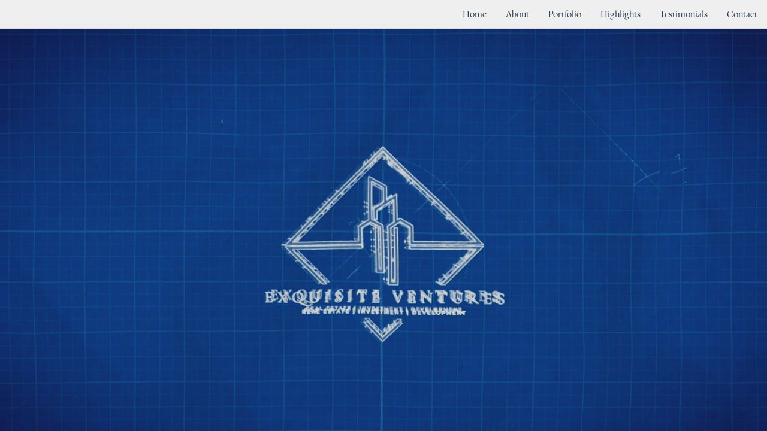

--- FILE ---
content_type: text/html
request_url: https://exquisiteventures.nyc/
body_size: 19575
content:
<!DOCTYPE html><html dir="ltr" lang="en" class="theme light classic"><head><base href="/"><meta charset="utf-8"><title>Exquisite Ventures</title><meta name="app-name" content="export_website"/><meta name="viewport" content="width=device-width, initial-scale=1"><link href="_assets/a0684b0780c739e9.vendor.ltr.css" rel="stylesheet" integrity="sha512-JwMCpiHdk95MoUTatfaZJwstzeDnWfvWMJiwnSxZfPmgeCe4yvQDQ+ONMQjIy/Ht72r0TmlE+gvZnYRnpdLdVg==" crossorigin="anonymous"><link href="_assets/d9814184d4cd0bfc.ltr.css" rel="stylesheet" integrity="sha512-Uf8rxtUOhrepbnreUL1PNygflV/5K6gZRPRS4gxxFDx7cJl2Uc4Og3ZK/o15uCu1eyo2Jj6Y/ruLhthOZopa9w==" crossorigin="anonymous"><link href="_assets/static_font_4.ltr.css" rel="stylesheet"><link href="_assets/8bfec5dcf28155ec.runtime.js" rel="preload" as="script" crossorigin="anonymous" integrity="sha512-EvLpeKsEGsmtSqfNQ7B+phsIvphVqL+Xgf8AjLyb6kIHUupKWrPMEXp7tOitf0KH2ZxnBo6Y37q65KMNTmVBQA==" nonce="8ec1eb0c-45e7-4d94-a22f-658ae09f579f"><link href="_assets/8b151872c2943599.s4le6a.vendor.js" rel="preload" as="script" crossorigin="anonymous" integrity="sha512-KJAdcUiZ6jKP2GojrwYTpg99GzeZjLyB5XDqIYGsPO8YNjq8Rx2bjEAfg8gXlL55c6l5yOyPQ2LXoUFy03xH6w==" nonce="8ec1eb0c-45e7-4d94-a22f-658ae09f579f"><link href="_assets/9387c6b85eab150d.vendor.js" rel="preload" as="script" crossorigin="anonymous" integrity="sha512-PBIBAUluHFtVu3sHEX4n4EpJNsf5Kgjduhw3br8TysGY96wD29kJCwfDin9YCxBgbhLrHCKjYwlyPxoGWQtC4Q==" nonce="8ec1eb0c-45e7-4d94-a22f-658ae09f579f"><link href="_assets/a1f1e27c321da46c.strings.js" rel="preload" as="script" crossorigin="anonymous" integrity="sha512-CtTvHvMy88A7xKF5AZaJJN2oOb6JTkIvhCW2ZjQJMnsZ22sSv+WGKbb2dJrNtx0Yvu3OjG4zTOWWnBaYJB/bwA==" nonce="8ec1eb0c-45e7-4d94-a22f-658ae09f579f"><link href="_assets/b2d024677855dd6b.en.js" rel="preload" as="script" crossorigin="anonymous" integrity="sha512-m/hXf33Z8JWxlOdbWhFwZF5VG33ijRpoz7xEWZOiIj947XI16eIOBmSZtVHgpTxdg+85mRpi29KQE2/fh1gpYg==" nonce="8ec1eb0c-45e7-4d94-a22f-658ae09f579f"><link href="_assets/c5e927179e26e681.js" rel="preload" as="script" crossorigin="anonymous" integrity="sha512-7PxmTZhWqCWGLM/R+YwJ5lJutN+fgjnILn7rMoD1rtF17vR746LQjrAB9KUWh2VdmPKXMtiHcClW7ELriLCqYQ==" nonce="8ec1eb0c-45e7-4d94-a22f-658ae09f579f"><meta name="referrer" content="strict-origin-when-cross-origin"><meta property="og:title" content="Exquisite Ventures"><meta property="og:type" content="website"><meta name="description" content="Exquisite Ventures - Real Estate Investments"><meta property="og:description" content="Exquisite Ventures - Real Estate Investments"><meta name="twitter:description" content="Exquisite Ventures - Real Estate Investments"><link rel="shortcut icon" href="_assets/images/2c1de1fd601af023665b0925c2b11783.png"><link rel="icon" href="_assets/images/b82ce627d56fed0cefed4bca8798231f.png" sizes="192x192"><link rel="apple-touch-icon" href="_assets/images/92ce23502e834a3dbc4f6becf4d01006.png" sizes="180x180"><script nonce="8ec1eb0c-45e7-4d94-a22f-658ae09f579f">window['__canva_website_bootstrap__'] = JSON.parse('{"A":"DAFOVF1yVYU","B":"eyJhbGciOiJkaXIiLCJlbmMiOiJBMjU2R0NNIiwia2lkIjoia2lkLTE3NDAwODM2MjAyNzEifQ..cshl6D67We6-ITEI.BVC9CgFq-F8v72TWyWjYYpXepEWWkIpHEFb_paouBOzJJz8cuxVBNA-kUg0oog_HKSDH-bakGg.icpyuCXbgpxQKxpYXI6GkA"}');</script><script nonce="8ec1eb0c-45e7-4d94-a22f-658ae09f579f">
      document.addEventListener('contextmenu', (e) => {
        const isMedia = ['img', 'image', 'video', 'svg', 'picture'].some(
          tagName => tagName.localeCompare(e.target.tagName, undefined, { sensitivity: 'base' }) === 0,
        );
        isMedia && e.preventDefault();
      });
    </script></head><body><script nonce="8ec1eb0c-45e7-4d94-a22f-658ae09f579f">document.documentElement.classList.replace('adaptive', window.matchMedia('(prefers-color-scheme: dark)').matches ? 'dark' : 'light');</script><div id="root"></div><script nonce="8ec1eb0c-45e7-4d94-a22f-658ae09f579f">(function() {window['__canva_public_path__'] = '_assets\/'; window['bootstrap'] = JSON.parse('{"base":{"A?":"B","L":false,"N":false,"E":"a21f5dc919d45b4777885a930a80a591b170be13","K":1756842129,"F":{"A?":"B"},"G":"CLIENT_FULL","I":"A","O":{"A?":"B"},"M":"/_online","U":[],"V":[],"a":{"K":"export_website","H":{}},"d":{"A":"wss://www.canva.com/_stream","B":{"F":"export_website"},"C":8388608},"b":{"A?":"H","C":{"a":"WEB"},"D":{"a":"WEB","c":"en"},"E":{},"P":[],"Q":[],"R":false,"S":false}},"page":{"A":{"B":{"A?":"A","A":"TAEXfxtKgiU","B":1},"C":{"A":1366.0,"B":768.0,"C":"D"},"Q":[],"R":[],"P":"en","D":"Exquisite Ventures","E":"Exquisite Ventures - Real Estate Investments","F":["free","photo","animated","real estate","neo classical","white","brown","real estate website","classic","classic","simple","standard","basic","evergreen","classy","elegant","minimal","modern","sophisticated","real estate","property","pwd inclusion","pwd real estate","pwd industry accessible","inclusive copy","inclusive templates","inclusive message","real estate agent","realtor","real estate broker","real estate","buy real estate","sell real estate","residential real estate","real estate agency","real estate firm","real estate","homes for sale","houses for sale","houses for rent","realtor","real estate websites","website real estate","real estate websites","real estate website design","real estate agent websites","real estate website buiulder","real estate website templates","how to make a real estate website","real estate agency","realty","real estate agent","simple site","landing page","website","webpage","website builder","website maker","responsive website","webpage builder","webpage maker","responsive webpage"],"G":{},"Y":{},"a":[],"b":[],"V":[],"W":[],"A":[{"A?":"i","a":"PBJt9MtMxmdJp9qd","B":"Home","R":false,"S":false,"U":false,"P":"0","Q":{},"W":[],"X":[],"H":[],"L":{},"G":{"A":"EAFK8KNQZdA","B":1,"C":1},"D":{"A":true,"I":{"A":"VAFOVH93v5o","B":{"A":-0.1875,"B":0.0,"D":1366.0,"C":768.375,"E":0.0},"C":0.0,"J":{},"D":{"A":-25.0,"B":-20.0,"C":0.0,"D":0.0,"E":50.0,"F":0.0,"H":0.0,"J":0.0,"K":0.0,"L":0.0,"M":0.0,"N":0.0,"G":0.0,"O":0.0},"N":[{"A?":"D","A":0,"B":7060,"C":{"0":{"A":"A","B":0.25},"7060":{"A":"A","B":0.25}}},{"A?":"E","A":0,"B":7060,"C":{"0":{"A":"A","B":0.3},"7060":{"A":"A","B":0.3}}}],"O":[],"F":"B","I":true,"G":0.0},"C":"#f8f6f1","D":0.0,"F":false,"J":false,"E":"hero","G":false,"H":false},"r":[],"E":[],"I":[]},{"A?":"i","a":"PBxZmrmjDz8xJcgQ","B":"About","R":false,"S":false,"U":false,"Q":{},"K":3,"V":{"D":"E","G":{"A":2272727.272727273},"H":{"A":909090.9090909091}},"W":[],"X":[],"H":[],"L":{},"G":{"A":"EAFK8KNQZdA","B":1,"C":2},"D":{"C":"#3d3c3a","D":0.0,"F":false,"J":false,"G":false,"H":false},"r":[],"E":[{"A?":"K","A":192.8235566478137,"B":413.1458569659094,"D":539.7082860681812,"C":455.20002,"E":0.0,"F":0.0,"BD":[],"BE":[],"BA":[],"BB":[],"Q":false,"S":false,"N":"paragraph1","P":[],"5":{},"T":{},"W":{},"a":{"A":[{"A?":"A","A":"Exquisite Ventures is a private equity fund specializing in real estate and developments throughout New York City and Long Island. We turn distressed properties into luxury residences that attract high demand. We analyze each project to uncover the most profitable development method and work with a team of industry experts to deliver results within a 12-month period.\\n\\nIn 2017, we founded our company to bring innovative opportunities to clients looking to expand their investment portfolio. We pride ourselves in providing full transparency, open-door accessibility, and competitive annual returns. Our goal is to make investing in real estate a simple, straightforward and seamless process.\\n"}],"B":[{"A?":"A","A":{"text-align":{"B":"center"},"leading":{"B":"1500.0"},"list-level":{"B":"1.0"},"font-size":{"B":"22.6666"},"font-family":{"B":"YAEdjTIGG-E,0"},"font-weight":{"B":"bold"},"color":{"B":"#f8f6f1"}}},{"A?":"B","A":369},{"A?":"A","A":{"list-level":{}}},{"A?":"B","A":2},{"A?":"A","A":{"list-level":{"B":"1.0"}}},{"A?":"B","A":231},{"A?":"A","A":{"list-level":{}}},{"A?":"B","A":92},{"A?":"A","A":{"tracking":{"B":"0.0"},"list-level":{"B":"1.0"},"direction":{"B":"ltr"},"kerning":{"B":"0.0"},"decoration":{"B":"none"},"link":{"B":""},"text-transform":{"B":"none"},"style":{"B":"body"},"font-style":{"B":"normal"}}},{"A?":"B","A":1},{"A?":"A","A":{"font-style":{},"text-transform":{},"leading":{},"list-level":{},"kerning":{},"style":{},"font-weight":{},"direction":{},"link":{},"tracking":{},"font-size":{},"font-family":{},"decoration":{},"color":{},"text-align":{}}}],"E":{}},"b":{"A":[]},"d":"A","l":false,"g":false,"h":"A"},{"A?":"K","A":119.97642335218643,"B":500.6541272993559,"D":364.69174540128824,"C":48.0,"E":0.0,"F":0.0,"BD":[],"BE":[],"BA":[],"BB":[],"Q":false,"S":false,"N":"heading3","P":[],"5":{},"T":{},"W":{},"a":{"A":[{"A?":"A","A":"About us\\n"}],"B":[{"A?":"A","A":{"font-size":{"B":"40.0"},"font-family":{"B":"YAEdjTIGG-E,0"},"text-transform":{"B":"uppercase"},"color":{"B":"#efeff0"},"leading":{"B":"1200.0"},"text-align":{"B":"center"}}},{"A?":"B","A":8},{"A?":"A","A":{"list-marker":{"B":"none"},"direction":{"B":"ltr"},"font-style":{"B":"normal"},"decoration":{"B":"none"},"tracking":{"B":"0.0"},"list-level":{"B":"0.0"},"style":{"B":"body"},"spacing":{"B":"0.0"},"link":{"B":""},"head-indent":{"B":"0.0"},"font-weight":{"B":"normal"},"kerning":{"B":"0.0"}}},{"A?":"B","A":1},{"A?":"A","A":{"spacing":{},"head-indent":{},"kerning":{},"list-marker":{},"link":{},"style":{},"font-style":{},"font-size":{},"font-family":{},"text-align":{},"tracking":{},"leading":{},"list-level":{},"direction":{},"font-weight":{},"decoration":{},"text-transform":{},"color":{}}}],"E":{}},"b":{"A":[]},"d":"A","l":false,"g":false,"h":"A"}],"I":[]},{"A?":"i","a":"PBT9xkb95s1Vgz1l","R":false,"S":false,"U":false,"Q":{},"K":3,"V":{"D":"E","G":{"A":2272727.272727273},"H":{"A":909090.9090909091}},"W":[],"X":[],"H":[],"L":{},"G":{"A":"EAE-lvlgcbg","B":5,"C":1},"D":{"C":"#efeff0","D":0.0,"F":false,"J":false,"G":false,"H":false},"r":[],"E":[{"A?":"K","A":227.61889832629643,"B":530.63557057462,"D":304.72885885075993,"C":25.59647862548828,"E":0.0,"F":0.0,"BD":[],"BE":[],"BA":[],"BB":[],"Q":false,"S":false,"N":"paragraph1","P":[],"5":{},"T":{},"W":{},"a":{"A":[{"A?":"A","A":"Guy R Brewer Blvd., Queens\\n"}],"B":[{"A?":"A","A":{"font-family":{"B":"YAEdjVyflto,0"},"font-size":{"B":"21.3335"},"leading":{"B":"1500.0"},"color":{"B":"#453f35"},"text-align":{"B":"center"}}},{"A?":"B","A":26},{"A?":"A","A":{"tracking":{"B":"0.0"},"direction":{"B":"ltr"},"kerning":{"B":"0.0"},"decoration":{"B":"none"},"font-weight":{"B":"bold"},"link":{"B":""},"text-transform":{"B":"none"},"style":{"B":"body"},"font-style":{"B":"normal"}}},{"A?":"B","A":1},{"A?":"A","A":{"font-style":{},"text-align":{},"font-family":{},"font-weight":{},"style":{},"tracking":{},"link":{},"decoration":{},"direction":{},"leading":{},"text-transform":{},"font-size":{},"kerning":{},"color":{}}}],"E":{}},"b":{"A":[27]},"d":"A","l":false,"g":false,"h":"A"},{"A?":"K","A":358.2053205359324,"B":552.2247018354326,"D":261.55059632913486,"C":216.71978648714256,"E":0.0,"F":0.0,"BD":[],"BE":[],"BA":[],"BB":[],"Q":false,"S":false,"N":"paragraph1","P":[],"5":{},"T":{},"W":{},"a":{"A":[{"A?":"A","A":"Purchase Price \\nIn Contract - $650,000\\n\\nProjected Construction Cost \\n$900,000\\n\\nMarket Value \\n$2,200,000\\n\\nProjected Return \\n29.71% in 18-24 Months\\n"}],"B":[{"A?":"A","A":{"text-align":{"B":"center"},"leading":{"B":"1500.0"},"list-level":{"B":"1.0"},"font-size":{"B":"33.0001"},"font-family":{"B":"YAEdjaK5RoI,0"},"font-weight":{"B":"bold"},"color":{"B":"#3d3c3a"}}},{"A?":"B","A":14},{"A?":"A","A":{"leading":{},"list-level":{}}},{"A?":"B","A":1},{"A?":"A","A":{"font-weight":{},"leading":{"B":"1500.0"}}},{"A?":"B","A":15},{"A?":"A","A":{"font-weight":{"B":"bold"}}},{"A?":"B","A":8},{"A?":"A","A":{"font-family":{"B":"YAEdjfNPCOo,0"},"font-weight":{}}},{"A?":"B","A":1},{"A?":"A","A":{"font-size":{"B":"12.0"}}},{"A?":"B","A":1},{"A?":"A","A":{"leading":{},"font-weight":{"B":"bold"},"font-family":{"B":"YAEdjaK5RoI,0"},"font-size":{"B":"33.0001"}}},{"A?":"B","A":28},{"A?":"A","A":{"leading":{"B":"1500.0"},"font-weight":{}}},{"A?":"B","A":1},{"A?":"A","A":{"leading":{},"font-family":{"B":"YAEdjfNPCOo,0"},"font-weight":{"B":"bold"}}},{"A?":"B","A":8},{"A?":"A","A":{"leading":{"B":"1500.0"},"font-weight":{}}},{"A?":"B","A":1},{"A?":"A","A":{"font-size":{"B":"12.0"}}},{"A?":"B","A":1},{"A?":"A","A":{"leading":{},"font-weight":{"B":"bold"},"font-family":{"B":"YAEdjaK5RoI,0"},"font-size":{"B":"33.0001"}}},{"A?":"B","A":13},{"A?":"A","A":{"leading":{"B":"1500.0"},"font-weight":{}}},{"A?":"B","A":1},{"A?":"A","A":{"leading":{},"font-family":{"B":"YAEdjfNPCOo,0"},"font-weight":{"B":"bold"}}},{"A?":"B","A":10},{"A?":"A","A":{"leading":{"B":"1500.0"}}},{"A?":"B","A":1},{"A?":"A","A":{"font-size":{"B":"12.0"}}},{"A?":"B","A":1},{"A?":"A","A":{"font-size":{"B":"33.0001"},"font-family":{"B":"YAEdjaK5RoI,0"}}},{"A?":"B","A":40},{"A?":"A","A":{"head-indent":{"B":"0.0"},"spacing":{"B":"0.0"},"text-transform":{"B":"none"},"decoration":{"B":"none"},"font-family":{"B":"YAEdjfNPCOo,0"},"font-style":{"B":"normal"},"link":{"B":""},"list-marker":{"B":"none"},"tracking":{"B":"0.0"},"style":{"B":"body"},"kerning":{"B":"0.0"},"list-level":{"B":"1.0"},"direction":{"B":"ltr"}}},{"A?":"B","A":1},{"A?":"A","A":{"spacing":{},"head-indent":{},"kerning":{},"list-marker":{},"link":{},"style":{},"font-style":{},"font-size":{},"font-family":{},"text-align":{},"tracking":{},"leading":{},"list-level":{},"direction":{},"font-weight":{},"decoration":{},"text-transform":{},"color":{}}}],"E":{}},"b":{"A":[16,23,1,29,9,1,14,11,1,18,23]},"d":"A","e":526.2574858841748,"f":436.05486501953123,"l":false,"g":false,"h":"A"},{"A?":"K","A":179.6188983262964,"B":471.42107803229027,"D":423.15784393541946,"C":48.0,"E":0.0,"F":0.0,"BD":[],"BE":[],"BA":[],"BB":[],"Q":false,"S":false,"N":"heading3","P":[],"5":{},"T":{},"W":{},"a":{"A":[{"A?":"A","A":"Upcoming Project\\n"}],"B":[{"A?":"A","A":{"font-size":{"B":"40.0"},"font-family":{"B":"YAEdjTIGG-E,0"},"text-transform":{"B":"uppercase"},"color":{"B":"#3d3c3a"},"leading":{"B":"1200.0"},"text-align":{"B":"center"}}},{"A?":"B","A":16},{"A?":"A","A":{"list-marker":{"B":"none"},"direction":{"B":"ltr"},"font-style":{"B":"normal"},"decoration":{"B":"none"},"tracking":{"B":"0.0"},"list-level":{"B":"0.0"},"style":{"B":"body"},"spacing":{"B":"0.0"},"link":{"B":""},"head-indent":{"B":"0.0"},"font-weight":{"B":"normal"},"kerning":{"B":"0.0"}}},{"A?":"B","A":1},{"A?":"A","A":{"spacing":{},"head-indent":{},"kerning":{},"list-marker":{},"link":{},"style":{},"font-style":{},"font-size":{},"font-family":{},"text-align":{},"tracking":{},"leading":{},"list-level":{},"direction":{},"font-weight":{},"decoration":{},"text-transform":{},"color":{}}}],"E":{}},"b":{"A":[]},"d":"A","l":false,"g":false,"h":"A"},{"A?":"H","A":248.06021575046077,"B":118.32678968251741,"D":353.3087808921026,"C":287.8477233784396,"E":0.0,"F":0.0,"BD":[],"BE":[],"BA":[],"BB":[],"Q":false,"S":false,"P":[],"5":{},"T":{},"W":{},"b":277.81859318028546,"a":226.34435905392348,"y":{},"c":[{"A?":"J","A":-4.263256414560601E-14,"B":2.8421709430404007E-14,"D":264.4651886463643,"C":210.72065641299017,"E":0.0,"F":0.62,"BD":[],"BE":[],"BA":[],"BB":[],"Q":false,"S":false,"P":[],"5":{},"T":{},"W":{},"a":{"A":0.0,"B":0.0,"D":64.0,"C":64.0},"b":[{"A":"M0 0H64V64H0z","B":{"C":"#3d3c3a","D":0.0,"F":false,"J":false,"G":false,"H":false},"D":0.0}],"d":[],"c":{"A":{"A":0.0,"B":0.0,"D":64.0,"C":64.0},"B":70.99937218181776,"C":56.570902157819816,"D":"A","E":"A"},"e":{"A":false,"B":false},"f":[{"A":{"A":[{"A?":"A","A":"\\n"}],"B":[{"A?":"A","A":{"font-family":{"B":"YAEtfq3j4CA,0"},"tracking":{"B":"0.0"},"leading":{"B":"1500.0"},"text-align":{"B":"center"},"font-weight":{"B":"bold"},"text-transform":{"B":"none"},"color":{"B":"#000000"},"font-style":{"B":"normal"},"font-size":{"B":"12.6219"}}},{"A?":"B","A":1},{"A?":"A","A":{"font-family":{},"tracking":{},"leading":{},"text-align":{},"font-weight":{},"text-transform":{},"color":{},"font-style":{},"font-size":{}}}],"E":{}},"B":{"A":[]},"D":{"A":0.0,"B":0.0,"D":64.0,"C":64.0},"E":[4.138771943709152],"F":"B"}],"g":[],"h":{"A?":"H","A":210.72065641299017}},{"A?":"I","A":8.70340944433461,"B":12.325800528628292,"D":265.49279265165717,"C":217.6409496095889,"E":0.0,"F":0.0,"BD":[],"BE":[],"BA":[],"BB":[],"Q":false,"S":false,"P":[],"5":{},"T":{},"W":{},"a":{"B":{"A":{"A":"MAGk0ZsyaDE","B":1},"B":{"A":-33.28419643921211,"B":-22.168485170218418,"D":287.66127782187556,"C":284.2093424880131,"E":0.0},"E":0.0,"C":{}},"D":0.0,"F":false,"J":false,"G":false,"H":false},"e":[]}],"d":[]},{"A?":"H","A":248.06021575046077,"B":894.5789219677097,"D":380.7650647416378,"C":287.8477233784396,"E":0.0,"F":0.0,"BD":[],"BE":[],"BA":[],"BB":[],"Q":false,"S":false,"P":[],"5":{},"T":{},"W":{},"b":299.40839384636615,"a":226.34435905392348,"y":{},"c":[{"A?":"J","A":-1.4210854715202004E-14,"B":8.526512829121202E-14,"D":287.8597645980472,"C":210.72065641299022,"E":0.0,"F":0.62,"BD":[],"BE":[],"BA":[],"BB":[],"Q":false,"S":false,"P":[],"5":{},"T":{},"W":{},"a":{"A":0.0,"B":0.0,"D":64.0,"C":64.0},"b":[{"A":"M0 0H64V64H0z","B":{"C":"#3d3c3a","D":0.0,"F":false,"J":false,"G":false,"H":false},"D":0.0}],"d":[],"c":{"A":{"A":0.0,"B":0.0,"D":64.0,"C":64.0},"B":77.27997271578965,"C":56.570902157819845,"D":"A","E":"A"},"e":{"A":false,"B":false},"f":[{"A":{"A":[{"A?":"A","A":"\\n"}],"B":[{"A?":"A","A":{"font-family":{"B":"YAEtfq3j4CA,0"},"tracking":{"B":"0.0"},"leading":{"B":"1500.0"},"text-align":{"B":"center"},"font-weight":{"B":"bold"},"text-transform":{"B":"none"},"color":{"B":"#000000"},"font-style":{"B":"normal"},"font-size":{"B":"12.6219"}}},{"A?":"B","A":1},{"A?":"A","A":{"font-family":{},"tracking":{},"leading":{},"text-align":{},"font-weight":{},"text-transform":{},"color":{},"font-style":{},"font-size":{}}}],"E":{}},"B":{"A":[]},"D":{"A":0.0,"B":0.0,"D":64.0,"C":64.0},"E":[4.138771943709152],"F":"B"}],"g":[],"h":{"A?":"H","A":210.72065641299022}},{"A?":"I","A":8.703409444334582,"B":7.860739829019536,"D":291.5476540173467,"C":217.64094960958883,"E":0.0,"F":0.0,"BD":[],"BE":[],"BA":[],"BB":[],"Q":false,"S":false,"P":[],"5":{},"T":{},"W":{},"a":{"B":{"A":{"A":"MAGoG_jcprE","B":1},"B":{"A":0.0,"B":-54.73359399154896,"D":399.33972146456824,"C":266.22648097637887,"E":0.0},"E":0.0,"C":{}},"D":0.0,"F":false,"J":false,"G":false,"H":false},"e":[]}],"d":[]}],"I":[]},{"A?":"i","a":"PBNb4RKgMn68nYb2","R":false,"S":false,"U":false,"Q":{},"K":3,"V":{"D":"E","G":{"A":2272727.272727273},"H":{"A":909090.9090909091}},"W":[],"X":[],"H":[],"L":{},"G":{"A":"EAE-lvlgcbg","B":5,"C":1},"D":{"C":"#efeff0","D":0.0,"F":false,"J":false,"G":false,"H":false},"r":[],"E":[{"A?":"K","A":227.61889832629643,"B":530.63557057462,"D":304.72885885075993,"C":25.59647862548828,"E":0.0,"F":0.0,"BD":[],"BE":[],"BA":[],"BB":[],"Q":false,"S":false,"N":"paragraph1","P":[],"5":{},"T":{},"W":{},"a":{"A":[{"A?":"A","A":"Farmers Blvd, Queens\\n"}],"B":[{"A?":"A","A":{"font-family":{"B":"YAEdjVyflto,0"},"font-size":{"B":"21.3335"},"leading":{"B":"1500.0"},"color":{"B":"#453f35"},"text-align":{"B":"center"}}},{"A?":"B","A":20},{"A?":"A","A":{"tracking":{"B":"0.0"},"direction":{"B":"ltr"},"kerning":{"B":"0.0"},"decoration":{"B":"none"},"font-weight":{"B":"bold"},"link":{"B":""},"text-transform":{"B":"none"},"style":{"B":"body"},"font-style":{"B":"normal"}}},{"A?":"B","A":1},{"A?":"A","A":{"font-style":{},"text-align":{},"font-family":{},"font-weight":{},"style":{},"tracking":{},"link":{},"decoration":{},"direction":{},"leading":{},"text-transform":{},"font-size":{},"kerning":{},"color":{}}}],"E":{}},"b":{"A":[21]},"d":"A","l":false,"g":false,"h":"A"},{"A?":"K","A":358.2053205359324,"B":552.2247018354326,"D":261.55059632913486,"C":216.71978648714253,"E":0.0,"F":0.0,"BD":[],"BE":[],"BA":[],"BB":[],"Q":false,"S":false,"N":"paragraph1","P":[],"5":{},"T":{},"W":{},"a":{"A":[{"A?":"A","A":"Purchase Price \\nIn Contract - $750,000\\n\\nProjected Construction Cost \\n$232,200\\n\\nMarket Value \\n$1,290,000\\n\\nProjected Return \\n20.79% in 12-15 Months\\n"}],"B":[{"A?":"A","A":{"text-align":{"B":"center"},"leading":{"B":"1500.0"},"list-level":{"B":"1.0"},"font-size":{"B":"33.0001"},"font-family":{"B":"YAEdjaK5RoI,0"},"font-weight":{"B":"bold"},"color":{"B":"#3d3c3a"}}},{"A?":"B","A":14},{"A?":"A","A":{"leading":{},"list-level":{}}},{"A?":"B","A":1},{"A?":"A","A":{"font-weight":{},"leading":{"B":"1500.0"}}},{"A?":"B","A":15},{"A?":"A","A":{"font-weight":{"B":"bold"}}},{"A?":"B","A":8},{"A?":"A","A":{"font-family":{"B":"YAEdjfNPCOo,0"},"font-weight":{}}},{"A?":"B","A":1},{"A?":"A","A":{"font-size":{"B":"12.0"}}},{"A?":"B","A":1},{"A?":"A","A":{"leading":{},"font-weight":{"B":"bold"},"font-family":{"B":"YAEdjaK5RoI,0"},"font-size":{"B":"33.0001"}}},{"A?":"B","A":28},{"A?":"A","A":{"leading":{"B":"1500.0"},"font-weight":{}}},{"A?":"B","A":1},{"A?":"A","A":{"leading":{},"font-family":{"B":"YAEdjfNPCOo,0"},"font-weight":{"B":"bold"}}},{"A?":"B","A":8},{"A?":"A","A":{"leading":{"B":"1500.0"},"font-weight":{}}},{"A?":"B","A":1},{"A?":"A","A":{"font-size":{"B":"12.0"}}},{"A?":"B","A":1},{"A?":"A","A":{"leading":{},"font-weight":{"B":"bold"},"font-family":{"B":"YAEdjaK5RoI,0"},"font-size":{"B":"33.0001"}}},{"A?":"B","A":13},{"A?":"A","A":{"leading":{"B":"1500.0"},"font-weight":{}}},{"A?":"B","A":1},{"A?":"A","A":{"leading":{},"font-family":{"B":"YAEdjfNPCOo,0"},"font-weight":{"B":"bold"}}},{"A?":"B","A":10},{"A?":"A","A":{"leading":{"B":"1500.0"}}},{"A?":"B","A":1},{"A?":"A","A":{"font-size":{"B":"12.0"}}},{"A?":"B","A":1},{"A?":"A","A":{"font-size":{"B":"33.0001"},"font-family":{"B":"YAEdjaK5RoI,0"}}},{"A?":"B","A":40},{"A?":"A","A":{"head-indent":{"B":"0.0"},"spacing":{"B":"0.0"},"text-transform":{"B":"none"},"decoration":{"B":"none"},"font-family":{"B":"YAEdjfNPCOo,0"},"font-style":{"B":"normal"},"link":{"B":""},"list-marker":{"B":"none"},"tracking":{"B":"0.0"},"style":{"B":"body"},"kerning":{"B":"0.0"},"list-level":{"B":"1.0"},"direction":{"B":"ltr"}}},{"A?":"B","A":1},{"A?":"A","A":{"spacing":{},"head-indent":{},"kerning":{},"list-marker":{},"link":{},"style":{},"font-style":{},"font-size":{},"font-family":{},"text-align":{},"tracking":{},"leading":{},"list-level":{},"direction":{},"font-weight":{},"decoration":{},"text-transform":{},"color":{}}}],"E":{}},"b":{"A":[16,23,1,29,9,1,14,11,1,18,23]},"d":"A","e":526.2574858841748,"f":436.05486501953123,"l":false,"g":false,"h":"A"},{"A?":"K","A":179.6188983262964,"B":471.42107803229027,"D":423.15784393541946,"C":48.0,"E":0.0,"F":0.0,"BD":[],"BE":[],"BA":[],"BB":[],"Q":false,"S":false,"N":"heading3","P":[],"5":{},"T":{},"W":{},"a":{"A":[{"A?":"A","A":"Upcoming Project\\n"}],"B":[{"A?":"A","A":{"font-size":{"B":"40.0"},"font-family":{"B":"YAEdjTIGG-E,0"},"text-transform":{"B":"uppercase"},"color":{"B":"#3d3c3a"},"leading":{"B":"1200.0"},"text-align":{"B":"center"}}},{"A?":"B","A":16},{"A?":"A","A":{"list-marker":{"B":"none"},"direction":{"B":"ltr"},"font-style":{"B":"normal"},"decoration":{"B":"none"},"tracking":{"B":"0.0"},"list-level":{"B":"0.0"},"style":{"B":"body"},"spacing":{"B":"0.0"},"link":{"B":""},"head-indent":{"B":"0.0"},"font-weight":{"B":"normal"},"kerning":{"B":"0.0"}}},{"A?":"B","A":1},{"A?":"A","A":{"spacing":{},"head-indent":{},"kerning":{},"list-marker":{},"link":{},"style":{},"font-style":{},"font-size":{},"font-family":{},"text-align":{},"tracking":{},"leading":{},"list-level":{},"direction":{},"font-weight":{},"decoration":{},"text-transform":{},"color":{}}}],"E":{}},"b":{"A":[]},"d":"A","l":false,"h":"A"},{"A?":"H","A":244.2668738994752,"B":114.16979082157795,"D":342.04544441010245,"C":279.4662522010496,"E":0.0,"F":0.0,"BD":[],"BE":[],"BA":[],"BB":[],"Q":false,"S":false,"P":[],"5":{},"T":{},"W":{},"b":342.04544441010245,"a":279.4662522010496,"y":{},"c":[{"A?":"J","A":2.8421709430404007E-14,"B":2.8421709430404007E-14,"D":336.32692585269865,"C":267.9786740470049,"E":0.0,"F":0.62,"BD":[],"BE":[],"BA":[],"BB":[],"Q":false,"S":false,"P":[],"5":{},"T":{},"W":{},"a":{"A":0.0,"B":0.0,"D":64.0,"C":64.0},"b":[{"A":"M0 0H64V64H0z","B":{"C":"#3d3c3a","D":0.0,"F":false,"J":false,"G":false,"H":false},"D":0.0}],"d":[],"c":{"A":{"A":0.0,"B":0.0,"D":64.0,"C":64.0},"B":70.99937218181776,"C":56.570902157819816,"D":"A","E":"A"},"e":{"A":false,"B":false},"f":[{"A":{"A":[{"A?":"A","A":"\\n"}],"B":[{"A?":"A","A":{"font-family":{"B":"YAEtfq3j4CA,0"},"tracking":{"B":"0.0"},"leading":{"B":"1500.0"},"text-align":{"B":"center"},"font-weight":{"B":"bold"},"text-transform":{"B":"none"},"color":{"B":"#000000"},"font-style":{"B":"normal"},"font-size":{"B":"16.0516"}}},{"A?":"B","A":1},{"A?":"A","A":{"font-family":{},"tracking":{},"leading":{},"text-align":{},"font-weight":{},"text-transform":{},"color":{},"font-style":{},"font-size":{}}}],"E":{}},"B":{"A":[]},"D":{"A":0.0,"B":0.0,"D":64.0,"C":64.0},"E":[5.263378714445537],"F":"B"}],"g":[],"h":{"A?":"H","A":267.9786740470049}},{"A?":"I","A":13.198310602726224,"B":12.61867443707419,"D":329.4267699730283,"C":266.2679415983234,"E":0.0,"F":0.0,"BD":[],"BE":[],"BA":[],"BB":[],"Q":false,"S":false,"P":[],"5":{},"T":{},"W":{},"a":{"B":{"A":{"A":"MAGk0VG1FYg","B":1},"B":{"A":-10.392497152348682,"B":-210.3125320331195,"D":575.4304757056833,"C":313.0341787838917,"E":0.0},"E":0.0,"C":{}},"D":0.0,"F":false,"J":false,"G":false,"H":false},"e":[]}],"d":[]},{"A?":"H","A":218.27086034979678,"B":935.1096608618689,"D":297.63595473712746,"C":331.45827930040645,"E":0.0,"F":0.0,"BD":[],"BE":[],"BA":[],"BB":[],"Q":false,"S":false,"P":[],"5":{},"T":{},"W":{},"b":297.63595473712746,"a":331.45827930040645,"y":{},"c":[{"A?":"J","A":2.8421709430404007E-14,"B":1.1368683772161603E-13,"D":287.09540874284835,"C":316.8234106630431,"E":0.0,"F":0.62,"BD":[],"BE":[],"BA":[],"BB":[],"Q":false,"S":false,"P":[],"5":{},"T":{},"W":{},"a":{"A":0.0,"B":0.0,"D":64.0,"C":64.0},"b":[{"A":"M0 0H64V64H0z","B":{"C":"#3d3c3a","D":0.0,"F":false,"J":false,"G":false,"H":false},"D":0.0}],"d":[],"c":{"A":{"A":0.0,"B":0.0,"D":64.0,"C":64.0},"B":60.60648794426888,"C":66.88213616126035,"D":"A","E":"A"},"e":{"A":false,"B":false},"f":[{"A":{"A":[{"A?":"A","A":"\\n"}],"B":[{"A?":"A","A":{"font-family":{"B":"YAEtfq3j4CA,0"},"tracking":{"B":"0.0"},"leading":{"B":"1500.0"},"text-align":{"B":"center"},"font-weight":{"B":"bold"},"text-transform":{"B":"none"},"color":{"B":"#000000"},"font-style":{"B":"normal"},"font-size":{"B":"16.0516"}}},{"A?":"B","A":1},{"A?":"A","A":{"font-family":{},"tracking":{},"leading":{},"text-align":{},"font-weight":{},"text-transform":{},"color":{},"font-style":{},"font-size":{}}}],"E":{}},"B":{"A":[]},"D":{"A":0.0,"B":0.0,"D":64.0,"C":64.0},"E":[5.263378714445535],"F":"B"}],"g":[],"h":{"A?":"H","A":316.8234106630431}},{"A?":"I","A":13.830712488722412,"B":11.196376196857642,"D":286.43957854027,"C":317.627566811684,"E":0.0,"F":0.0,"BD":[],"BE":[],"BA":[],"BB":[],"Q":false,"S":false,"P":[],"5":{},"T":{},"W":{},"a":{"B":{"A":{"A":"MAGq1PYs3F0","B":1},"B":{"A":5.6843418860808015E-14,"B":-94.08295903732477,"D":476.441350217526,"C":317.627566811684,"E":0.0},"E":0.0,"C":{}},"D":0.0,"F":false,"J":false,"G":false,"H":false},"e":[]}],"d":[]}],"I":[]},{"A?":"i","a":"PBQxFr7tJ2ksjM1p","R":false,"S":false,"U":false,"Q":{},"K":3,"W":[],"X":[],"H":[],"L":{},"D":{"C":"#efeff0","D":0.0,"F":false,"J":false,"G":false,"H":false},"r":[],"E":[{"A?":"K","A":227.61889832629643,"B":530.63557057462,"D":304.72885885075993,"C":23.999941907348635,"E":0.0,"F":0.0,"BD":[],"BE":[],"BA":[],"BB":[],"Q":false,"S":false,"N":"paragraph1","P":[],"5":{},"T":{},"W":{},"a":{"A":[{"A?":"A","A":"Springfield Gardens, Queens\\n"}],"B":[{"A?":"A","A":{"leading":{"B":"1500.0"},"color":{"B":"#453f35"},"text-align":{"B":"center"},"font-family":{"B":"YAEdjVyflto,0"},"font-size":{"B":"20.0002"}}},{"A?":"B","A":27},{"A?":"A","A":{"direction":{"B":"ltr"},"kerning":{"B":"0.0"},"decoration":{"B":"none"},"font-weight":{"B":"bold"},"link":{"B":""},"text-transform":{"B":"none"},"style":{"B":"body"},"font-style":{"B":"normal"},"tracking":{"B":"0.0"}}},{"A?":"B","A":1},{"A?":"A","A":{"font-weight":{},"style":{},"tracking":{},"link":{},"decoration":{},"direction":{},"leading":{},"text-transform":{},"font-size":{},"kerning":{},"color":{},"font-style":{},"text-align":{},"font-family":{}}}],"E":{}},"b":{"A":[28]},"d":"A","l":false,"g":false,"h":"A"},{"A?":"K","A":358.2053205359324,"B":552.2247018354326,"D":261.55059632913486,"C":216.71978648714253,"E":0.0,"F":0.0,"BD":[],"BE":[],"BA":[],"BB":[],"Q":false,"S":false,"N":"paragraph1","P":[],"5":{},"T":{},"W":{},"a":{"A":[{"A?":"A","A":"Purchase Price \\nIn Contract - $650,000\\n\\nProjected Construction Cost \\n$396,000\\n\\nMarket Value \\n$1,340,000\\n\\nProjected Return \\n17.08% in 15 Months\\n"}],"B":[{"A?":"A","A":{"font-size":{"B":"33.0001"},"font-family":{"B":"YAEdjaK5RoI,0"},"font-weight":{"B":"bold"},"color":{"B":"#3d3c3a"},"text-align":{"B":"center"},"leading":{"B":"1500.0"},"list-level":{"B":"1.0"}}},{"A?":"B","A":14},{"A?":"A","A":{"list-level":{},"leading":{}}},{"A?":"B","A":1},{"A?":"A","A":{"font-weight":{},"leading":{"B":"1500.0"}}},{"A?":"B","A":15},{"A?":"A","A":{"font-weight":{"B":"bold"}}},{"A?":"B","A":8},{"A?":"A","A":{"font-family":{"B":"YAEdjfNPCOo,0"},"font-weight":{}}},{"A?":"B","A":1},{"A?":"A","A":{"font-size":{"B":"12.0"}}},{"A?":"B","A":1},{"A?":"A","A":{"font-family":{"B":"YAEdjaK5RoI,0"},"font-size":{"B":"33.0001"},"leading":{},"font-weight":{"B":"bold"}}},{"A?":"B","A":28},{"A?":"A","A":{"leading":{"B":"1500.0"},"font-weight":{}}},{"A?":"B","A":1},{"A?":"A","A":{"leading":{},"font-family":{"B":"YAEdjfNPCOo,0"},"font-weight":{"B":"bold"}}},{"A?":"B","A":8},{"A?":"A","A":{"leading":{"B":"1500.0"},"font-weight":{}}},{"A?":"B","A":1},{"A?":"A","A":{"font-size":{"B":"12.0"}}},{"A?":"B","A":1},{"A?":"A","A":{"font-family":{"B":"YAEdjaK5RoI,0"},"font-size":{"B":"33.0001"},"leading":{},"font-weight":{"B":"bold"}}},{"A?":"B","A":13},{"A?":"A","A":{"leading":{"B":"1500.0"},"font-weight":{}}},{"A?":"B","A":1},{"A?":"A","A":{"leading":{},"font-family":{"B":"YAEdjfNPCOo,0"},"font-weight":{"B":"bold"}}},{"A?":"B","A":10},{"A?":"A","A":{"leading":{"B":"1500.0"}}},{"A?":"B","A":1},{"A?":"A","A":{"font-size":{"B":"12.0"}}},{"A?":"B","A":1},{"A?":"A","A":{"font-size":{"B":"33.0001"},"font-family":{"B":"YAEdjaK5RoI,0"}}},{"A?":"B","A":37},{"A?":"A","A":{"text-transform":{"B":"none"},"decoration":{"B":"none"},"font-family":{"B":"YAEdjfNPCOo,0"},"font-style":{"B":"normal"},"link":{"B":""},"list-marker":{"B":"none"},"tracking":{"B":"0.0"},"style":{"B":"body"},"kerning":{"B":"0.0"},"list-level":{"B":"1.0"},"direction":{"B":"ltr"},"head-indent":{"B":"0.0"},"spacing":{"B":"0.0"}}},{"A?":"B","A":1},{"A?":"A","A":{"link":{},"style":{},"font-style":{},"font-size":{},"font-family":{},"text-align":{},"tracking":{},"leading":{},"list-level":{},"direction":{},"font-weight":{},"decoration":{},"text-transform":{},"color":{},"spacing":{},"head-indent":{},"kerning":{},"list-marker":{}}}],"E":{}},"b":{"A":[16,23,1,29,9,1,14,11,1,18,20]},"d":"A","e":526.2574858841748,"f":436.05486501953123,"l":false,"g":false,"h":"A"},{"A?":"K","A":179.6188983262964,"B":471.42107803229027,"D":423.15784393541946,"C":48.003475189208984,"E":0.0,"F":0.0,"BD":[],"BE":[],"BA":[],"BB":[],"Q":false,"S":false,"N":"heading3","P":[],"5":{},"T":{},"W":{},"a":{"A":[{"A?":"A","A":"Upcoming Project\\n"}],"B":[{"A?":"A","A":{"font-size":{"B":"40.0"},"font-family":{"B":"YAEdjTIGG-E,0"},"text-transform":{"B":"uppercase"},"color":{"B":"#3d3c3a"},"leading":{"B":"1200.0"},"text-align":{"B":"center"}}},{"A?":"B","A":16},{"A?":"A","A":{"list-marker":{"B":"none"},"direction":{"B":"ltr"},"font-style":{"B":"normal"},"decoration":{"B":"none"},"tracking":{"B":"0.0"},"list-level":{"B":"0.0"},"style":{"B":"body"},"spacing":{"B":"0.0"},"link":{"B":""},"head-indent":{"B":"0.0"},"font-weight":{"B":"normal"},"kerning":{"B":"0.0"}}},{"A?":"B","A":1},{"A?":"A","A":{"spacing":{},"head-indent":{},"kerning":{},"list-marker":{},"link":{},"style":{},"font-style":{},"font-size":{},"font-family":{},"text-align":{},"tracking":{},"leading":{},"list-level":{},"direction":{},"font-weight":{},"decoration":{},"text-transform":{},"color":{}}}],"E":{}},"b":{"A":[17]},"d":"A","l":false,"h":"A"},{"A?":"H","A":244.2668738994752,"B":114.16979082157795,"D":342.04544441010245,"C":279.4662522010496,"E":0.0,"F":0.0,"BD":[],"BE":[],"BA":[],"BB":[],"Q":false,"S":false,"P":[],"5":{},"T":{},"W":{},"b":342.04544441010245,"a":279.4662522010496,"y":{},"c":[{"A?":"J","A":2.8421709430404007E-14,"B":2.8421709430404007E-14,"D":336.32692585269865,"C":267.9786740470049,"E":0.0,"F":0.62,"BD":[],"BE":[],"BA":[],"BB":[],"Q":false,"S":false,"P":[],"5":{},"T":{},"W":{},"a":{"A":0.0,"B":0.0,"D":64.0,"C":64.0},"b":[{"A":"M0 0H64V64H0z","B":{"C":"#3d3c3a","D":0.0,"F":false,"J":false,"G":false,"H":false},"D":0.0}],"d":[],"c":{"A":{"A":0.0,"B":0.0,"D":64.0,"C":64.0},"B":70.99937218181776,"C":56.570902157819816,"D":"A","E":"A"},"e":{"A":false,"B":false},"f":[{"A":{"A":[{"A?":"A","A":"\\n"}],"B":[{"A?":"A","A":{"font-family":{"B":"YAEtfq3j4CA,0"},"tracking":{"B":"0.0"},"leading":{"B":"1500.0"},"text-align":{"B":"center"},"font-weight":{"B":"bold"},"text-transform":{"B":"none"},"color":{"B":"#000000"},"font-style":{"B":"normal"},"font-size":{"B":"16.0516"}}},{"A?":"B","A":1},{"A?":"A","A":{"font-family":{},"tracking":{},"leading":{},"text-align":{},"font-weight":{},"text-transform":{},"color":{},"font-style":{},"font-size":{}}}],"E":{}},"B":{"A":[]},"D":{"A":0.0,"B":0.0,"D":64.0,"C":64.0},"E":[5.263378714445537],"F":"B"}],"g":[],"h":{"A?":"H","A":267.9786740470049}},{"A?":"I","A":13.198310602726224,"B":12.61867443707419,"D":329.4267699730283,"C":266.2679415983234,"E":0.0,"F":0.0,"BD":[],"BE":[],"BA":[],"BB":[],"Q":false,"S":false,"P":[],"5":{},"T":{},"W":{},"a":{"B":{"A":{"A":"MAGx26C60Mo","B":1},"B":{"A":-110.64342508069643,"B":-35.51851827489887,"D":416.528938151178,"C":469.4485983261227,"E":0.0},"E":0.0,"C":{}},"D":0.0,"F":false,"J":false,"G":false,"H":false},"e":[]}],"d":[]},{"A?":"H","A":218.27086034979678,"B":935.1096608618689,"D":297.63595473712746,"C":331.45827930040645,"E":0.0,"F":0.0,"BD":[],"BE":[],"BA":[],"BB":[],"Q":false,"S":false,"P":[],"5":{},"T":{},"W":{},"b":297.63595473712746,"a":331.45827930040645,"y":{},"c":[{"A?":"J","A":2.8421709430404007E-14,"B":1.1368683772161603E-13,"D":287.09540874284835,"C":316.8234106630431,"E":0.0,"F":0.62,"BD":[],"BE":[],"BA":[],"BB":[],"Q":false,"S":false,"P":[],"5":{},"T":{},"W":{},"a":{"A":0.0,"B":0.0,"D":64.0,"C":64.0},"b":[{"A":"M0 0H64V64H0z","B":{"C":"#3d3c3a","D":0.0,"F":false,"J":false,"G":false,"H":false},"D":0.0}],"d":[],"c":{"A":{"A":0.0,"B":0.0,"D":64.0,"C":64.0},"B":60.60648794426888,"C":66.88213616126035,"D":"A","E":"A"},"e":{"A":false,"B":false},"f":[{"A":{"A":[{"A?":"A","A":"\\n"}],"B":[{"A?":"A","A":{"font-family":{"B":"YAEtfq3j4CA,0"},"tracking":{"B":"0.0"},"leading":{"B":"1500.0"},"text-align":{"B":"center"},"font-weight":{"B":"bold"},"text-transform":{"B":"none"},"color":{"B":"#000000"},"font-style":{"B":"normal"},"font-size":{"B":"16.0516"}}},{"A?":"B","A":1},{"A?":"A","A":{"font-family":{},"tracking":{},"leading":{},"text-align":{},"font-weight":{},"text-transform":{},"color":{},"font-style":{},"font-size":{}}}],"E":{}},"B":{"A":[]},"D":{"A":0.0,"B":0.0,"D":64.0,"C":64.0},"E":[5.263378714445535],"F":"B"}],"g":[],"h":{"A?":"H","A":316.8234106630431}},{"A?":"I","A":13.830712488722412,"B":11.196376196857642,"D":286.43957854027,"C":317.627566811684,"E":0.0,"F":0.0,"BD":[],"BE":[],"BA":[],"BB":[],"Q":false,"S":false,"P":[],"5":{},"T":{},"W":{},"a":{"B":{"A":{"A":"MAGx2pMLu9A","B":1},"B":{"A":0.0,"B":-15.593994135706993,"D":317.627566811684,"C":317.627566811684,"E":0.0},"E":0.0,"C":{}},"D":0.0,"F":false,"J":false,"G":false,"H":false},"e":[]}],"d":[]}],"I":[]},{"A?":"i","a":"PB5Mm1LsPt4WDqdY","B":"Portfolio","R":false,"S":false,"U":false,"P":"1","Q":{},"K":3,"V":{"D":"E","G":{"A":2272727.272727273},"H":{"A":909090.9090909091}},"W":[],"X":[],"H":[],"L":{},"G":{"A":"EAFK8KNQZdA","B":1,"C":3},"D":{"C":"#3d3c3a","D":0.0,"F":false,"J":false,"G":false,"H":false},"r":[],"E":[{"A?":"H","A":241.54497058184677,"B":342.3512211183776,"D":681.2974987284052,"C":287.8692556404477,"E":0.0,"F":0.0,"BD":[],"BE":[],"BA":[],"BB":[],"Q":false,"S":false,"P":[],"5":{},"T":{},"W":{},"b":681.2974987284052,"a":287.8692556404477,"y":{},"c":[{"A?":"J","A":-2.8421709430404007E-14,"B":2.8421709430404007E-14,"D":288.81511761711505,"C":263.82147787830587,"E":0.0,"F":0.62,"BD":[],"BE":[],"BA":[],"BB":[],"Q":false,"S":false,"P":[],"5":{},"T":{},"W":{},"a":{"A":0.0,"B":0.0,"D":64.0,"C":64.0},"b":[{"A":"M0 0H64V64H0z","B":{"C":"#efeff0","D":0.0,"F":false,"J":false,"G":false,"H":false},"D":0.0}],"d":[],"c":{"A":{"A":0.0,"B":0.0,"D":64.0,"C":64.0},"B":78.69877863853418,"C":71.88830092737982,"D":"A","E":"A"},"e":{"A":false,"B":false},"f":[{"A":{"A":[{"A?":"A","A":"\\n"}],"B":[{"A?":"A","A":{"font-family":{"B":"YAEtfq3j4CA,0"},"tracking":{"B":"0.0"},"leading":{"B":"1500.0"},"text-align":{"B":"center"},"font-weight":{"B":"bold"},"text-transform":{"B":"none"},"color":{"B":"#000000"},"font-style":{"B":"normal"},"font-size":{"B":"16.0518"}}},{"A?":"B","A":1},{"A?":"A","A":{"font-family":{},"tracking":{},"leading":{},"text-align":{},"font-weight":{},"text-transform":{},"color":{},"font-style":{},"font-size":{}}}],"E":{}},"B":{"A":[0]},"D":{"A":0.0,"B":0.0,"D":64.0,"C":64.0},"E":[4.077645063783874],"F":"B"}],"g":[],"h":{"A?":"H","A":263.82147787830587}},{"A?":"I","A":15.203050077269381,"B":17.0992677189692,"D":296.9204391586753,"C":272.6662055631783,"E":0.0,"F":0.0,"BD":[],"BE":[],"BA":[],"BB":[],"Q":false,"S":false,"P":[],"5":{},"T":{},"W":{},"a":{"B":{"A":{"A":"MAFQLJxe1u8","B":1},"B":{"A":-29.81186950108247,"B":-10.16784830508928,"D":318.1891416430335,"C":426.8802997618043,"E":0.0},"E":0.0,"C":{}},"D":0.0,"F":false,"J":false,"G":false,"H":false},"e":[]},{"A?":"K","A":35.81351460417642,"B":401.85854974517736,"D":114.69092420104162,"C":20.77766951319871,"E":0.0,"F":0.0,"BD":[],"BE":[],"BA":[],"BB":[],"Q":false,"S":false,"N":"heading","P":[],"5":{},"T":{},"W":{},"a":{"A":[{"A?":"A","A":"Purchase\\n"}],"B":[{"A?":"A","A":{"color":{"B":"#ffffff"},"font-size":{"B":"25.3333"},"font-family":{"B":"YAEdjVyflto,0"}}},{"A?":"B","A":8},{"A?":"A","A":{"tracking":{"B":"0.0"},"text-transform":{"B":"none"},"leading":{"B":"1400.0"},"font-weight":{"B":"normal"},"font-style":{"B":"normal"}}},{"A?":"B","A":1},{"A?":"A","A":{"font-size":{},"text-transform":{},"tracking":{},"leading":{},"font-weight":{},"font-style":{},"color":{},"font-family":{}}}],"E":{}},"b":{"A":[]},"d":"A","e":165.22942704633897,"f":29.93334,"l":false,"h":"A"},{"A?":"K","A":34.49176217233277,"B":549.0824218486541,"D":129.17960956290108,"C":24.387152500016533,"E":0.0,"F":0.0,"BD":[],"BE":[],"BA":[],"BB":[],"Q":false,"S":false,"N":"heading","P":[],"5":{},"T":{},"W":{},"a":{"A":[{"A?":"A","A":"$ 500,000\\n"}],"B":[{"A?":"A","A":{"font-size":{"B":"29.3333"},"text-align":{"B":"end"},"color":{"B":"#ffffff"},"font-family":{"B":"YAEdjaK5RoI,0"}}},{"A?":"B","A":9},{"A?":"A","A":{"tracking":{"B":"0.0"},"text-transform":{"B":"none"},"leading":{"B":"1400.0"},"font-weight":{"B":"normal"},"font-style":{"B":"normal"}}},{"A?":"B","A":1},{"A?":"A","A":{"font-family":{},"tracking":{},"leading":{},"text-align":{},"font-weight":{},"text-transform":{},"color":{},"font-style":{},"font-size":{}}}],"E":{}},"b":{"A":[]},"d":"A","e":186.1025449296542,"f":35.133340000000004,"l":false,"h":"A"},{"A?":"K","A":64.44744011411677,"B":401.85854974517747,"D":119.2567988423171,"C":20.77766951319871,"E":0.0,"F":0.0,"BD":[],"BE":[],"BA":[],"BB":[],"Q":false,"S":false,"N":"heading","P":[],"5":{},"T":{},"W":{},"a":{"A":[{"A?":"A","A":"Closing Cost\\n"}],"B":[{"A?":"A","A":{"color":{"B":"#ffffff"},"font-size":{"B":"25.3333"},"font-family":{"B":"YAEdjVyflto,0"}}},{"A?":"B","A":12},{"A?":"A","A":{"tracking":{"B":"0.0"},"text-transform":{"B":"none"},"leading":{"B":"1400.0"},"font-weight":{"B":"normal"},"font-style":{"B":"normal"}}},{"A?":"B","A":1},{"A?":"A","A":{"font-size":{},"text-transform":{},"tracking":{},"leading":{},"font-weight":{},"font-style":{},"color":{},"font-family":{}}}],"E":{}},"b":{"A":[]},"d":"A","e":171.80725224217514,"f":29.93334,"l":false,"h":"A"},{"A?":"K","A":63.12568768227335,"B":543.9397489860725,"D":134.32228242548277,"C":24.387152500016533,"E":0.0,"F":0.0,"BD":[],"BE":[],"BA":[],"BB":[],"Q":false,"S":false,"N":"heading","P":[],"5":{},"T":{},"W":{},"a":{"A":[{"A?":"A","A":"$ 35,000\\n"}],"B":[{"A?":"A","A":{"font-size":{"B":"29.3333"},"text-align":{"B":"end"},"color":{"B":"#ffffff"},"font-family":{"B":"YAEdjaK5RoI,0"}}},{"A?":"B","A":8},{"A?":"A","A":{"tracking":{"B":"0.0"},"text-transform":{"B":"none"},"leading":{"B":"1400.0"},"font-weight":{"B":"normal"},"font-style":{"B":"normal"}}},{"A?":"B","A":1},{"A?":"A","A":{"font-family":{},"tracking":{},"leading":{},"text-align":{},"font-weight":{},"text-transform":{},"color":{},"font-style":{},"font-size":{}}}],"E":{}},"b":{"A":[]},"d":"A","e":193.51133421695346,"f":35.133340000000004,"l":false,"h":"A"},{"A?":"K","A":202.6161323891858,"B":403.3758449944247,"D":147.22387210347648,"C":20.77766951319871,"E":0.0,"F":0.0,"BD":[],"BE":[],"BA":[],"BB":[],"Q":false,"S":false,"N":"heading","P":[],"5":{},"T":{},"W":{},"a":{"A":[{"A?":"A","A":"Sold\\n"}],"B":[{"A?":"A","A":{"color":{"B":"#ffffff"},"font-size":{"B":"25.3333"},"font-family":{"B":"YAEdjVyflto,0"}}},{"A?":"B","A":4},{"A?":"A","A":{"tracking":{"B":"0.0"},"text-transform":{"B":"none"},"leading":{"B":"1400.0"},"font-weight":{"B":"normal"},"font-style":{"B":"normal"}}},{"A?":"B","A":1},{"A?":"A","A":{"font-size":{},"text-transform":{},"tracking":{},"leading":{},"font-weight":{},"font-style":{},"color":{},"font-family":{}}}],"E":{}},"b":{"A":[]},"d":"A","e":212.0980034353928,"f":29.93334,"l":false,"h":"A"},{"A?":"K","A":201.29437995734236,"B":550.5997170979015,"D":129.17960956290108,"C":24.38715250001653,"E":0.0,"F":0.0,"BD":[],"BE":[],"BA":[],"BB":[],"Q":false,"S":false,"N":"heading","P":[],"5":{},"T":{},"W":{},"a":{"A":[{"A?":"A","A":"$ 850,000\\n"}],"B":[{"A?":"A","A":{"font-size":{"B":"29.3333"},"text-align":{"B":"end"},"color":{"B":"#ffffff"},"font-family":{"B":"YAEdjaK5RoI,0"}}},{"A?":"B","A":9},{"A?":"A","A":{"tracking":{"B":"0.0"},"text-transform":{"B":"none"},"leading":{"B":"1400.0"},"font-weight":{"B":"normal"},"font-style":{"B":"normal"}}},{"A?":"B","A":1},{"A?":"A","A":{"font-family":{},"tracking":{},"leading":{},"text-align":{},"font-weight":{},"text-transform":{},"color":{},"font-style":{},"font-size":{}}}],"E":{}},"b":{"A":[]},"d":"A","e":186.1025449296542,"f":35.133340000000004,"l":false,"h":"A"},{"A?":"K","A":93.08136562405718,"B":401.85854974517747,"D":119.2567988423171,"C":20.77766951319871,"E":0.0,"F":0.0,"BD":[],"BE":[],"BA":[],"BB":[],"Q":false,"S":false,"N":"heading","P":[],"5":{},"T":{},"W":{},"a":{"A":[{"A?":"A","A":"Construction\\n"}],"B":[{"A?":"A","A":{"color":{"B":"#ffffff"},"font-size":{"B":"25.3333"},"font-family":{"B":"YAEdjVyflto,0"}}},{"A?":"B","A":12},{"A?":"A","A":{"tracking":{"B":"0.0"},"text-transform":{"B":"none"},"leading":{"B":"1400.0"},"font-weight":{"B":"normal"},"font-style":{"B":"normal"}}},{"A?":"B","A":1},{"A?":"A","A":{"font-size":{},"text-transform":{},"tracking":{},"leading":{},"font-weight":{},"font-style":{},"color":{},"font-family":{}}}],"E":{}},"b":{"A":[]},"d":"A","e":171.80725224217514,"f":29.93334,"l":false,"h":"A"},{"A?":"K","A":91.7596131922137,"B":543.9397489860725,"D":134.32228242548277,"C":24.387152500016533,"E":0.0,"F":0.0,"BD":[],"BE":[],"BA":[],"BB":[],"Q":false,"S":false,"N":"heading","P":[],"5":{},"T":{},"W":{},"a":{"A":[{"A?":"A","A":"$ 170,000\\n"}],"B":[{"A?":"A","A":{"font-size":{"B":"29.3333"},"text-align":{"B":"end"},"color":{"B":"#ffffff"},"font-family":{"B":"YAEdjaK5RoI,0"}}},{"A?":"B","A":9},{"A?":"A","A":{"tracking":{"B":"0.0"},"text-transform":{"B":"none"},"leading":{"B":"1400.0"},"font-weight":{"B":"normal"},"font-style":{"B":"normal"}}},{"A?":"B","A":1},{"A?":"A","A":{"font-family":{},"tracking":{},"leading":{},"text-align":{},"font-weight":{},"text-transform":{},"color":{},"font-style":{},"font-size":{}}}],"E":{}},"b":{"A":[]},"d":"A","e":193.51133421695346,"f":35.133340000000004,"l":false,"h":"A"},{"A?":"K","A":121.71529113399754,"B":401.85854974517747,"D":119.2567988423171,"C":20.77766951319871,"E":0.0,"F":0.0,"BD":[],"BE":[],"BA":[],"BB":[],"Q":false,"S":false,"N":"heading","P":[],"5":{},"T":{},"W":{},"a":{"A":[{"A?":"A","A":"Misc\\n"}],"B":[{"A?":"A","A":{"color":{"B":"#ffffff"},"font-size":{"B":"25.3333"},"font-family":{"B":"YAEdjVyflto,0"}}},{"A?":"B","A":4},{"A?":"A","A":{"tracking":{"B":"0.0"},"text-transform":{"B":"none"},"leading":{"B":"1400.0"},"font-weight":{"B":"normal"},"font-style":{"B":"normal"}}},{"A?":"B","A":1},{"A?":"A","A":{"font-size":{},"text-transform":{},"tracking":{},"leading":{},"font-weight":{},"font-style":{},"color":{},"font-family":{}}}],"E":{}},"b":{"A":[]},"d":"A","e":171.80725224217514,"f":29.93334,"l":false,"h":"A"},{"A?":"K","A":120.39353870215406,"B":543.9397489860725,"D":134.32228242548277,"C":24.387152500016533,"E":0.0,"F":0.0,"BD":[],"BE":[],"BA":[],"BB":[],"Q":false,"S":false,"N":"heading","P":[],"5":{},"T":{},"W":{},"a":{"A":[{"A?":"A","A":"$ 9,000\\n"}],"B":[{"A?":"A","A":{"font-size":{"B":"29.3333"},"text-align":{"B":"end"},"color":{"B":"#ffffff"},"font-family":{"B":"YAEdjaK5RoI,0"}}},{"A?":"B","A":7},{"A?":"A","A":{"tracking":{"B":"0.0"},"text-transform":{"B":"none"},"leading":{"B":"1400.0"},"font-weight":{"B":"normal"},"font-style":{"B":"normal"}}},{"A?":"B","A":1},{"A?":"A","A":{"font-family":{},"tracking":{},"leading":{},"text-align":{},"font-weight":{},"text-transform":{},"color":{},"font-style":{},"font-size":{}}}],"E":{}},"b":{"A":[]},"d":"A","e":193.51133421695346,"f":35.133340000000004,"l":false,"h":"A"},{"A?":"K","A":162.6964735221348,"B":401.85854974517747,"D":119.2567988423171,"C":20.77766951319871,"E":0.0,"F":0.0,"BD":[],"BE":[],"BA":[],"BB":[],"Q":false,"S":false,"N":"heading","P":[],"5":{},"T":{},"W":{},"a":{"A":[{"A?":"A","A":"Total All In\\n"}],"B":[{"A?":"A","A":{"color":{"B":"#ffffff"},"font-size":{"B":"25.3333"},"font-family":{"B":"YAEdjVyflto,0"}}},{"A?":"B","A":12},{"A?":"A","A":{"tracking":{"B":"0.0"},"text-transform":{"B":"none"},"leading":{"B":"1400.0"},"font-weight":{"B":"normal"},"font-style":{"B":"normal"}}},{"A?":"B","A":1},{"A?":"A","A":{"font-size":{},"text-transform":{},"tracking":{},"leading":{},"font-weight":{},"font-style":{},"color":{},"font-family":{}}}],"E":{}},"b":{"A":[]},"d":"A","e":171.80725224217514,"f":29.93334,"l":false,"h":"A"},{"A?":"K","A":161.37472109029142,"B":543.9397489860725,"D":134.32228242548277,"C":24.387152500016533,"E":0.0,"F":0.0,"BD":[],"BE":[],"BA":[],"BB":[],"Q":false,"S":false,"N":"heading","P":[],"5":{},"T":{},"W":{},"a":{"A":[{"A?":"A","A":"$ 714,000\\n"}],"B":[{"A?":"A","A":{"font-size":{"B":"29.3333"},"text-align":{"B":"end"},"color":{"B":"#ffffff"},"font-family":{"B":"YAEdjaK5RoI,0"}}},{"A?":"B","A":9},{"A?":"A","A":{"tracking":{"B":"0.0"},"text-transform":{"B":"none"},"leading":{"B":"1400.0"},"font-weight":{"B":"normal"},"font-style":{"B":"normal"}}},{"A?":"B","A":1},{"A?":"A","A":{"font-family":{},"tracking":{},"leading":{},"text-align":{},"font-weight":{},"text-transform":{},"color":{},"font-style":{},"font-size":{}}}],"E":{}},"b":{"A":[]},"d":"A","e":193.51133421695346,"f":35.133340000000004,"l":false,"h":"A"},{"A?":"K","A":230.31209339994194,"B":401.8585497451774,"D":148.74116735272375,"C":20.77766951319871,"E":0.0,"F":0.0,"BD":[],"BE":[],"BA":[],"BB":[],"Q":false,"S":false,"N":"heading","P":[],"5":{},"T":{},"W":{},"a":{"A":[{"A?":"A","A":"Profit\\n"}],"B":[{"A?":"A","A":{"color":{"B":"#ffffff"},"font-size":{"B":"25.3333"},"font-family":{"B":"YAEdjVyflto,0"}}},{"A?":"B","A":6},{"A?":"A","A":{"tracking":{"B":"0.0"},"text-transform":{"B":"none"},"leading":{"B":"1400.0"},"font-weight":{"B":"normal"},"font-style":{"B":"normal"}}},{"A?":"B","A":1},{"A?":"A","A":{"font-size":{},"text-transform":{},"tracking":{},"leading":{},"font-weight":{},"font-style":{},"color":{},"font-family":{}}}],"E":{}},"b":{"A":[]},"d":"A","e":214.2838941363327,"f":29.93334,"l":false,"h":"A"},{"A?":"K","A":228.99034096809834,"B":549.0824218486541,"D":129.17960956290108,"C":24.387152500016533,"E":0.0,"F":0.0,"BD":[],"BE":[],"BA":[],"BB":[],"Q":false,"S":false,"N":"heading","P":[],"5":{},"T":{},"W":{},"a":{"A":[{"A?":"A","A":"$ 136,000\\n"}],"B":[{"A?":"A","A":{"font-size":{"B":"29.3333"},"text-align":{"B":"end"},"color":{"B":"#ffffff"},"font-family":{"B":"YAEdjaK5RoI,0"}}},{"A?":"B","A":9},{"A?":"A","A":{"tracking":{"B":"0.0"},"text-transform":{"B":"none"},"leading":{"B":"1400.0"},"font-weight":{"B":"normal"},"font-style":{"B":"normal"}}},{"A?":"B","A":1},{"A?":"A","A":{"font-family":{},"tracking":{},"leading":{},"text-align":{},"font-weight":{},"text-transform":{},"color":{},"font-style":{},"font-size":{}}}],"E":{}},"b":{"A":[]},"d":"A","e":186.1025449296542,"f":35.133340000000004,"l":false,"h":"A"},{"A?":"U","A":153.835930293815,"B":403.3760933088628,"D":277.92094245864854,"C":1.0,"E":0.06253633964535954,"F":0.0,"BD":[],"BE":[],"BA":[],"BB":[],"Q":false,"S":false,"P":[],"5":{},"T":{},"W":{},"a":1,"b":{"C":{"A":154.1842598291749,"B":403.37617608037505}},"c":{"C":{"A":154.48760075845513,"B":681.2969529959992}},"d":"#ffffff","e":[],"f":true,"g":[],"h":[]}],"d":[]},{"A?":"K","A":149.5424716228004,"B":538.726593148365,"D":288.5468137032699,"C":28.8,"E":0.0,"F":0.0,"BD":[],"BE":[],"BA":[],"BB":[],"Q":false,"S":false,"N":"paragraph1","P":[],"5":{},"T":{},"W":{},"a":{"A":[{"A?":"A","A":"New Hyde Park\\n"}],"B":[{"A?":"A","A":{"font-size":{"B":"24.0"},"text-align":{"B":"center"},"color":{"B":"#efeff0"},"font-family":{"B":"YAEdjVyflto,0"}}},{"A?":"B","A":13},{"A?":"A","A":{"link":{"B":""},"direction":{"B":"ltr"},"leading":{"B":"1500.0"},"font-weight":{"B":"bold"},"kerning":{"B":"0.0"},"style":{"B":"body"},"tracking":{"B":"0.0"}}},{"A?":"B","A":1},{"A?":"A","A":{"tracking":{},"color":{},"text-align":{},"direction":{},"leading":{},"font-size":{},"kerning":{},"font-family":{},"style":{},"link":{},"font-weight":{}}}],"E":{}},"b":{"A":[]},"d":"A","l":false,"g":false,"h":"A"},{"A?":"K","A":95.94247162280041,"B":429.1200242191481,"D":507.7599515617038,"C":48.0,"E":0.0,"F":0.0,"BD":[],"BE":[],"BA":[],"BB":[],"Q":false,"S":false,"N":"heading1","P":[],"5":{},"T":{},"W":{},"a":{"A":[{"A?":"A","A":"closed projects\\n"}],"B":[{"A?":"A","A":{"text-align":{"B":"center"},"leading":{"B":"1000.0"},"text-transform":{"B":"uppercase"},"font-size":{"B":"40.0"},"font-family":{"B":"YAEdjTIGG-E,0"},"font-weight":{"B":"bold"},"color":{"B":"#efeff0"}}},{"A?":"B","A":15},{"A?":"A","A":{"font-style":{"B":"normal"},"tracking":{"B":"0.0"}}},{"A?":"B","A":1},{"A?":"A","A":{"font-family":{},"tracking":{},"leading":{},"text-align":{},"font-weight":{},"text-transform":{},"color":{},"font-style":{},"font-size":{}}}],"E":{}},"b":{"A":[]},"d":"A","l":false,"g":false,"h":"A"},{"A?":"H","A":627.0167251813407,"B":567.7931494137538,"D":230.4137011724924,"C":42.21917534636605,"E":0.0,"F":0.0,"BD":[],"BE":[],"BA":[],"BB":[],"Q":false,"S":false,"P":[],"5":{},"T":{},"W":{},"b":284.5924137461036,"a":52.14645204278645,"y":{},"c":[{"A?":"J","A":-1.7763568394002505E-14,"B":2.2737367544323206E-13,"D":284.5924137461036,"C":52.146452042786514,"E":0.0,"F":0.0,"BD":[],"BE":[],"BA":[],"BB":[],"Q":false,"S":false,"P":[],"5":{},"T":{},"W":{},"a":{"A":0.0,"B":0.0,"D":162.0,"C":41.0},"b":[{"A":"M162,0v1v39v1h-1H1H0v-1V1V0h1h160H162z","B":{"A":false,"C":"#efeff0","D":0.0,"F":false,"J":false,"G":false,"H":false},"D":0.0}],"d":[],"c":{"A":{"A":5.760885453662552,"B":7.135179716917205,"D":149.5753290013554,"C":28.764486346414483},"B":307.8763341228689,"C":46.453896872045505,"D":"A","E":"A"},"f":[],"g":[]},{"A?":"K","A":14.48886142744536,"B":21.855453062587443,"D":240.88150762092917,"C":23.16872918789576,"E":0.0,"F":0.0,"BD":[],"BE":[],"BA":[],"BB":[],"Q":false,"S":false,"P":[],"5":{},"T":{},"W":{},"a":{"A":[{"A?":"A","A":"View Full Portfolio\\n"}],"B":[{"A?":"A","A":{"decoration":{"B":"underline"},"font-size":{"B":"16.1925"},"link":{"B":"http://exquisiteventures.nyc/portfolio-webpage"},"text-align":{"B":"center"},"font-weight":{"B":"bold"},"list-level":{"B":"1.0"},"color":{"B":"#3d3c3a"},"font-family":{"B":"YAEdjYrYoVU,0"}}},{"A?":"B","A":19},{"A?":"A","A":{"tracking":{"B":"0.0"},"direction":{"B":"ltr"},"font-style":{"B":"normal"},"head-indent":{"B":"0.0"},"kerning":{"B":"0.0"},"spacing":{"B":"0.0"},"text-transform":{"B":"none"},"leading":{"B":"1400.0"},"list-marker":{"B":"none"},"style":{"B":"body"}}},{"A?":"B","A":1},{"A?":"A","A":{"spacing":{},"head-indent":{},"kerning":{},"list-marker":{},"link":{},"style":{},"font-style":{},"font-size":{},"font-family":{},"text-align":{},"tracking":{},"leading":{},"list-level":{},"direction":{},"font-weight":{},"decoration":{},"text-transform":{},"color":{}}}],"E":{}},"b":{"A":[20]},"d":"A","e":195.02417153137526,"f":18.75802862548828,"l":false,"g":false,"h":"A"}],"d":[]}],"I":[]},{"A?":"i","a":"PB46gwLRDQTxlB2H","R":false,"S":false,"U":false,"Q":{},"K":3,"V":{"D":"E","G":{"A":2272727.272727273},"H":{"A":909090.9090909091}},"W":[],"X":[],"H":[],"L":{},"G":{"A":"EAE-lvlgcbg","B":5,"C":1},"D":{"C":"#efeff0","D":0.0,"F":false,"J":false,"G":false,"H":false},"r":[],"E":[{"A?":"H","A":114.14616626650059,"B":468.01053568936106,"D":429.9789286212779,"C":539.7076674669988,"E":0.0,"F":0.0,"BD":[],"BE":[],"BA":[],"BB":[],"Q":false,"S":false,"P":[],"5":{},"T":{},"W":{},"b":429.9789286212779,"a":539.7076674669988,"y":{},"c":[{"A?":"J","A":99.16722425364154,"B":77.90803258033489,"D":260.1628634606081,"C":216.17048611749357,"E":0.0,"F":0.62,"BD":[],"BE":[],"BA":[],"BB":[],"Q":false,"S":false,"P":[],"5":{},"T":{},"W":{},"a":{"A":0.0,"B":0.0,"D":64.0,"C":64.0},"b":[{"A":"M0 0H64V64H0z","B":{"C":"#3d3c3a","D":0.0,"F":false,"J":false,"G":false,"H":false},"D":0.0}],"d":[],"c":{"A":{"A":0.0,"B":0.0,"D":64.0,"C":64.0},"B":69.8443529194559,"C":58.03398502894568,"D":"A","E":"A"},"e":{"A":false,"B":false},"f":[{"A":{"A":[{"A?":"A","A":"\\n"}],"B":[{"A?":"A","A":{"font-family":{"B":"YAEtfq3j4CA,0"},"tracking":{"B":"0.0"},"leading":{"B":"1500.0"},"text-align":{"B":"center"},"font-weight":{"B":"bold"},"text-transform":{"B":"none"},"color":{"B":"#000000"},"font-style":{"B":"normal"},"font-size":{"B":"16.0518"}}},{"A?":"B","A":1},{"A?":"A","A":{"font-family":{},"tracking":{},"leading":{},"text-align":{},"font-weight":{},"text-transform":{},"color":{},"font-style":{},"font-size":{}}}],"E":{}},"B":{"A":[]},"D":{"A":0.0,"B":0.0,"D":64.0,"C":64.0},"E":[4.138771943709152],"F":"B"}],"g":[],"h":{"A?":"H","A":216.17048611749357}},{"A?":"K","A":47.99999999999996,"B":0.0,"D":429.9789286212779,"C":28.799970000000002,"E":0.0,"F":0.0,"BD":[],"BE":[],"BA":[],"BB":[],"Q":false,"S":false,"N":"paragraph1","P":[],"5":{},"T":{},"W":{},"a":{"A":[{"A?":"A","A":"Bedford-Stuyvesant, Brooklyn NY\\n"}],"B":[{"A?":"A","A":{"font-family":{"B":"YAEdjVyflto,0"},"font-size":{"B":"24.0001"},"leading":{"B":"1500.0"},"color":{"B":"#453f35"},"text-align":{"B":"center"}}},{"A?":"B","A":31},{"A?":"A","A":{"tracking":{"B":"0.0"},"direction":{"B":"ltr"},"kerning":{"B":"0.0"},"decoration":{"B":"none"},"font-weight":{"B":"bold"},"link":{"B":""},"text-transform":{"B":"none"},"style":{"B":"body"},"font-style":{"B":"normal"}}},{"A?":"B","A":1},{"A?":"A","A":{"font-style":{},"text-align":{},"font-family":{},"font-weight":{},"style":{},"tracking":{},"link":{},"decoration":{},"direction":{},"leading":{},"text-transform":{},"font-size":{},"kerning":{},"color":{}}}],"E":{}},"b":{"A":[32]},"d":"A","l":false,"g":false,"h":"A"},{"A?":"K","A":345.9056263624475,"B":98.04342942769534,"D":233.8920697658872,"C":193.80204110455136,"E":0.0,"F":0.0,"BD":[],"BE":[],"BA":[],"BB":[],"Q":false,"S":false,"N":"paragraph1","P":[],"5":{},"T":{},"W":{},"a":{"A":[{"A?":"A","A":"Purchase Price \\n$1,100,000\\n\\nProjected Construction Cost \\n$322,092\\n\\nMarket Value \\n$1,800,000\\n\\nProjected Return \\n17.5% in 9-12 Months\\n"}],"B":[{"A?":"A","A":{"text-align":{"B":"center"},"leading":{"B":"1500.0"},"list-level":{"B":"1.0"},"font-size":{"B":"33.0001"},"font-family":{"B":"YAEdjaK5RoI,0"},"font-weight":{"B":"bold"},"color":{"B":"#3d3c3a"}}},{"A?":"B","A":14},{"A?":"A","A":{"leading":{},"list-level":{}}},{"A?":"B","A":1},{"A?":"A","A":{"leading":{"B":"1500.0"},"font-weight":{}}},{"A?":"B","A":1},{"A?":"A","A":{"leading":{},"font-family":{"B":"YAEdjfNPCOo,0"},"font-weight":{"B":"bold"}}},{"A?":"B","A":10},{"A?":"A","A":{"font-weight":{},"leading":{"B":"1500.0"}}},{"A?":"B","A":1},{"A?":"A","A":{"font-size":{"B":"12.0"}}},{"A?":"B","A":1},{"A?":"A","A":{"leading":{},"font-weight":{"B":"bold"},"font-family":{"B":"YAEdjaK5RoI,0"},"font-size":{"B":"33.0001"}}},{"A?":"B","A":28},{"A?":"A","A":{"font-weight":{},"leading":{"B":"1500.0"}}},{"A?":"B","A":1},{"A?":"A","A":{"leading":{},"font-family":{"B":"YAEdjfNPCOo,0"},"font-weight":{"B":"bold"}}},{"A?":"B","A":8},{"A?":"A","A":{"font-weight":{},"leading":{"B":"1500.0"}}},{"A?":"B","A":1},{"A?":"A","A":{"font-size":{"B":"12.0"}}},{"A?":"B","A":1},{"A?":"A","A":{"leading":{},"font-weight":{"B":"bold"},"font-family":{"B":"YAEdjaK5RoI,0"},"font-size":{"B":"33.0001"}}},{"A?":"B","A":13},{"A?":"A","A":{"font-weight":{},"leading":{"B":"1500.0"}}},{"A?":"B","A":1},{"A?":"A","A":{"leading":{},"font-family":{"B":"YAEdjfNPCOo,0"},"font-weight":{"B":"bold"}}},{"A?":"B","A":10},{"A?":"A","A":{"leading":{"B":"1500.0"}}},{"A?":"B","A":1},{"A?":"A","A":{"font-size":{"B":"12.0"}}},{"A?":"B","A":1},{"A?":"A","A":{"font-size":{"B":"33.0001"},"font-family":{"B":"YAEdjaK5RoI,0"}}},{"A?":"B","A":22},{"A?":"A","A":{"font-family":{"B":"YAEdjfNPCOo,0"}}},{"A?":"B","A":16},{"A?":"A","A":{"list-marker":{"B":"none"},"direction":{"B":"ltr"},"font-style":{"B":"normal"},"decoration":{"B":"none"},"tracking":{"B":"0.0"},"list-level":{"B":"1.0"},"style":{"B":"body"},"spacing":{"B":"0.0"},"link":{"B":""},"head-indent":{"B":"0.0"},"kerning":{"B":"0.0"},"text-transform":{"B":"none"}}},{"A?":"B","A":1},{"A?":"A","A":{"spacing":{},"head-indent":{},"kerning":{},"list-marker":{},"link":{},"style":{},"font-style":{},"font-size":{},"font-family":{},"text-align":{},"tracking":{},"leading":{},"list-level":{},"direction":{},"font-weight":{},"decoration":{},"text-transform":{},"color":{}}}],"E":{}},"b":{"A":[16,11,1,29,9,1,14,11,1,18,21]},"d":"A","e":526.2574858841748,"f":436.05486501953123,"l":false,"g":false,"h":"A"},{"A?":"K","A":0.0,"B":3.4105423429292046,"D":423.15784393541946,"C":48.003475189208984,"E":0.0,"F":0.0,"BD":[],"BE":[],"BA":[],"BB":[],"Q":false,"S":false,"N":"heading3","P":[],"5":{},"T":{},"W":{},"a":{"A":[{"A?":"A","A":"ongoing project\\n"}],"B":[{"A?":"A","A":{"font-size":{"B":"40.0"},"font-family":{"B":"YAEdjTIGG-E,0"},"text-transform":{"B":"uppercase"},"color":{"B":"#3d3c3a"},"leading":{"B":"1200.0"},"text-align":{"B":"center"}}},{"A?":"B","A":15},{"A?":"A","A":{"list-marker":{"B":"none"},"direction":{"B":"ltr"},"font-style":{"B":"normal"},"decoration":{"B":"none"},"tracking":{"B":"0.0"},"list-level":{"B":"0.0"},"style":{"B":"body"},"spacing":{"B":"0.0"},"link":{"B":""},"head-indent":{"B":"0.0"},"font-weight":{"B":"normal"},"kerning":{"B":"0.0"}}},{"A?":"B","A":1},{"A?":"A","A":{"spacing":{},"head-indent":{},"kerning":{},"list-marker":{},"link":{},"style":{},"font-style":{},"font-size":{},"font-family":{},"text-align":{},"tracking":{},"leading":{},"list-level":{},"direction":{},"font-weight":{},"decoration":{},"text-transform":{},"color":{}}}],"E":{}},"b":{"A":[16]},"d":"A","l":false,"g":false,"h":"A"},{"A?":"I","A":86.52351051667397,"B":87.38883418348095,"D":256.6820618574621,"C":241.4579135914287,"E":0.0,"F":0.0,"BD":[],"BE":[],"BA":[],"BB":[],"Q":false,"S":false,"P":[],"5":{},"T":{},"W":{},"a":{"B":{"A":{"A":"MAGLs_g_yis","B":1},"B":{"A":-12.127188957745659,"B":-5.6843418860808015E-14,"D":256.68206185746214,"C":256.9672641484148,"E":0.0},"E":0.0,"C":{}},"D":0.0,"F":false,"J":false,"G":false,"H":false},"e":[]}],"d":[]}],"I":[]},{"A?":"i","a":"PBL7zCHfPQf95S78","R":false,"S":false,"U":false,"Q":{},"K":3,"V":{"D":"E","G":{"A":2272727.272727273},"H":{"A":909090.9090909091}},"W":[],"X":[],"H":[],"L":{},"G":{"A":"EAE-lvlgcbg","B":5,"C":1},"D":{"C":"#efeff0","D":0.0,"F":false,"J":false,"G":false,"H":false},"r":[],"E":[{"A?":"H","A":114.14616626650057,"B":468.01053568936095,"D":429.9789286212779,"C":539.7076674669988,"E":0.0,"F":0.0,"BD":[],"BE":[],"BA":[],"BB":[],"Q":false,"S":false,"P":[],"5":{},"T":{},"W":{},"b":429.9789286212779,"a":539.7076674669988,"y":{},"c":[{"A?":"J","A":102.16722425364154,"B":72.74745252057326,"D":260.1628634606081,"C":216.17048611749357,"E":0.0,"F":0.62,"BD":[],"BE":[],"BA":[],"BB":[],"Q":false,"S":false,"P":[],"5":{},"T":{},"W":{},"a":{"A":0.0,"B":0.0,"D":64.0,"C":64.0},"b":[{"A":"M0 0H64V64H0z","B":{"C":"#3d3c3a","D":0.0,"F":false,"J":false,"G":false,"H":false},"D":0.0}],"d":[],"c":{"A":{"A":0.0,"B":0.0,"D":64.0,"C":64.0},"B":69.8443529194559,"C":58.03398502894568,"D":"A","E":"A"},"e":{"A":false,"B":false},"f":[{"A":{"A":[{"A?":"A","A":"\\n"}],"B":[{"A?":"A","A":{"font-family":{"B":"YAEtfq3j4CA,0"},"tracking":{"B":"0.0"},"leading":{"B":"1500.0"},"text-align":{"B":"center"},"font-weight":{"B":"bold"},"text-transform":{"B":"none"},"color":{"B":"#000000"},"font-style":{"B":"normal"},"font-size":{"B":"16.0518"}}},{"A?":"B","A":1},{"A?":"A","A":{"font-family":{},"tracking":{},"leading":{},"text-align":{},"font-weight":{},"text-transform":{},"color":{},"font-style":{},"font-size":{}}}],"E":{}},"B":{"A":[]},"D":{"A":0.0,"B":0.0,"D":64.0,"C":64.0},"E":[4.138771943709152],"F":"B"}],"g":[],"h":{"A?":"H","A":216.17048611749357}},{"A?":"K","A":47.99999999999996,"B":0.0,"D":429.9789286212779,"C":28.799970000000002,"E":0.0,"F":0.0,"BD":[],"BE":[],"BA":[],"BB":[],"Q":false,"S":false,"N":"paragraph1","P":[],"5":{},"T":{},"W":{},"a":{"A":[{"A?":"A","A":"Jamaica, NY\\n"}],"B":[{"A?":"A","A":{"font-family":{"B":"YAEdjVyflto,0"},"font-size":{"B":"24.0001"},"leading":{"B":"1500.0"},"color":{"B":"#453f35"},"text-align":{"B":"center"}}},{"A?":"B","A":11},{"A?":"A","A":{"tracking":{"B":"0.0"},"direction":{"B":"ltr"},"kerning":{"B":"0.0"},"decoration":{"B":"none"},"font-weight":{"B":"bold"},"link":{"B":""},"text-transform":{"B":"none"},"style":{"B":"body"},"font-style":{"B":"normal"}}},{"A?":"B","A":1},{"A?":"A","A":{"font-style":{},"text-align":{},"font-family":{},"font-weight":{},"style":{},"tracking":{},"link":{},"decoration":{},"direction":{},"leading":{},"text-transform":{},"font-size":{},"kerning":{},"color":{}}}],"E":{}},"b":{"A":[12]},"d":"A","l":false,"g":false,"h":"A"},{"A?":"K","A":345.90562636244744,"B":106.01824621529414,"D":233.8920697658872,"C":193.80204110455136,"E":0.0,"F":0.0,"BD":[],"BE":[],"BA":[],"BB":[],"Q":false,"S":false,"N":"paragraph1","P":[],"5":{},"T":{},"W":{},"a":{"A":[{"A?":"A","A":"Purchase Price \\n$500,000\\n\\nProjected Construction Cost \\n$115,940\\n\\nMarket Value \\n$800,000\\n\\nProjected Return \\n15.69% in 9-12 Months\\n"}],"B":[{"A?":"A","A":{"text-align":{"B":"center"},"leading":{"B":"1500.0"},"list-level":{"B":"1.0"},"font-size":{"B":"33.0001"},"font-family":{"B":"YAEdjaK5RoI,0"},"font-weight":{"B":"bold"},"color":{"B":"#3d3c3a"}}},{"A?":"B","A":14},{"A?":"A","A":{"leading":{},"list-level":{}}},{"A?":"B","A":1},{"A?":"A","A":{"font-weight":{},"leading":{"B":"1500.0"}}},{"A?":"B","A":9},{"A?":"A","A":{"font-family":{"B":"YAEdjfNPCOo,0"}}},{"A?":"B","A":1},{"A?":"A","A":{"font-size":{"B":"12.0"}}},{"A?":"B","A":1},{"A?":"A","A":{"leading":{},"font-weight":{"B":"bold"},"font-family":{"B":"YAEdjaK5RoI,0"},"font-size":{"B":"33.0001"}}},{"A?":"B","A":28},{"A?":"A","A":{"leading":{"B":"1500.0"},"font-weight":{}}},{"A?":"B","A":1},{"A?":"A","A":{"leading":{},"font-family":{"B":"YAEdjfNPCOo,0"},"font-weight":{"B":"bold"}}},{"A?":"B","A":8},{"A?":"A","A":{"leading":{"B":"1500.0"},"font-weight":{}}},{"A?":"B","A":1},{"A?":"A","A":{"font-size":{"B":"12.0"}}},{"A?":"B","A":1},{"A?":"A","A":{"leading":{},"font-weight":{"B":"bold"},"font-family":{"B":"YAEdjaK5RoI,0"},"font-size":{"B":"33.0001"}}},{"A?":"B","A":13},{"A?":"A","A":{"leading":{"B":"1500.0"},"font-weight":{}}},{"A?":"B","A":1},{"A?":"A","A":{"leading":{},"font-family":{"B":"YAEdjfNPCOo,0"},"font-weight":{"B":"bold"}}},{"A?":"B","A":8},{"A?":"A","A":{"leading":{"B":"1500.0"}}},{"A?":"B","A":1},{"A?":"A","A":{"font-size":{"B":"12.0"}}},{"A?":"B","A":1},{"A?":"A","A":{"font-size":{"B":"33.0001"},"font-family":{"B":"YAEdjaK5RoI,0"}}},{"A?":"B","A":23},{"A?":"A","A":{"font-family":{"B":"YAEdjfNPCOo,0"}}},{"A?":"B","A":16},{"A?":"A","A":{"list-marker":{"B":"none"},"direction":{"B":"ltr"},"font-style":{"B":"normal"},"decoration":{"B":"none"},"tracking":{"B":"0.0"},"list-level":{"B":"1.0"},"style":{"B":"body"},"spacing":{"B":"0.0"},"link":{"B":""},"head-indent":{"B":"0.0"},"kerning":{"B":"0.0"},"text-transform":{"B":"none"}}},{"A?":"B","A":1},{"A?":"A","A":{"spacing":{},"head-indent":{},"kerning":{},"list-marker":{},"link":{},"style":{},"font-style":{},"font-size":{},"font-family":{},"text-align":{},"tracking":{},"leading":{},"list-level":{},"direction":{},"font-weight":{},"decoration":{},"text-transform":{},"color":{}}}],"E":{}},"b":{"A":[16,9,1,29,9,1,14,9,1,18,22]},"d":"A","e":526.2574858841748,"f":436.05486501953123,"l":false,"g":false,"h":"A"},{"A?":"I","A":88.69963913116467,"B":82.66258118174628,"D":264.65376625778555,"C":237.1056563624474,"E":0.0,"F":0.0,"BD":[],"BE":[],"BA":[],"BB":[],"Q":false,"S":false,"P":[],"5":{},"T":{},"W":{},"a":{"B":{"A":{"A":"MAGU4KI0JJA","B":1},"B":{"A":0.0,"B":-49.654183505200436,"D":352.91497087627954,"C":256.75842808680045,"E":0.0},"E":0.0,"C":{}},"D":0.0,"F":false,"J":false,"G":false,"H":false},"e":[]},{"A?":"K","A":-1.4210854715202004E-14,"B":3.4105423429292046,"D":423.15784393541946,"C":48.003475189208984,"E":0.0,"F":0.0,"BD":[],"BE":[],"BA":[],"BB":[],"Q":false,"S":false,"N":"heading3","P":[],"5":{},"T":{},"W":{},"a":{"A":[{"A?":"A","A":"ongoing project\\n"}],"B":[{"A?":"A","A":{"font-size":{"B":"40.0"},"font-family":{"B":"YAEdjTIGG-E,0"},"text-transform":{"B":"uppercase"},"color":{"B":"#3d3c3a"},"leading":{"B":"1200.0"},"text-align":{"B":"center"}}},{"A?":"B","A":15},{"A?":"A","A":{"list-marker":{"B":"none"},"direction":{"B":"ltr"},"font-style":{"B":"normal"},"decoration":{"B":"none"},"tracking":{"B":"0.0"},"list-level":{"B":"0.0"},"style":{"B":"body"},"spacing":{"B":"0.0"},"link":{"B":""},"head-indent":{"B":"0.0"},"font-weight":{"B":"normal"},"kerning":{"B":"0.0"}}},{"A?":"B","A":1},{"A?":"A","A":{"spacing":{},"head-indent":{},"kerning":{},"list-marker":{},"link":{},"style":{},"font-style":{},"font-size":{},"font-family":{},"text-align":{},"tracking":{},"leading":{},"list-level":{},"direction":{},"font-weight":{},"decoration":{},"text-transform":{},"color":{}}}],"E":{}},"b":{"A":[16]},"d":"A","l":false,"h":"A"}],"d":[]}],"I":[]},{"A?":"i","a":"PBlwPCdtXvfv9Y6B","R":false,"S":false,"U":false,"Q":{},"K":3,"V":{"D":"E","G":{"A":2272727.272727273},"H":{"A":909090.9090909091}},"W":[],"X":[],"H":[],"L":{},"G":{"A":"EAE-lvlgcbg","B":5,"C":1},"D":{"C":"#efeff0","D":0.0,"F":false,"J":false,"G":false,"H":false},"r":[],"E":[{"A?":"H","A":114.13614294377213,"B":468.01053568936095,"D":429.9789286212779,"C":539.7277141124557,"E":0.0,"F":0.0,"BD":[],"BE":[],"BA":[],"BB":[],"Q":false,"S":false,"P":[],"5":{},"T":{},"W":{},"b":429.9789286212779,"a":539.7277141124557,"y":{},"c":[{"A?":"J","A":105.26755512247692,"B":65.74745252057326,"D":260.1628634606081,"C":216.17048611749357,"E":0.0,"F":0.62,"BD":[],"BE":[],"BA":[],"BB":[],"Q":false,"S":false,"P":[],"5":{},"T":{},"W":{},"a":{"A":0.0,"B":0.0,"D":64.0,"C":64.0},"b":[{"A":"M0 0H64V64H0z","B":{"C":"#3d3c3a","D":0.0,"F":false,"J":false,"G":false,"H":false},"D":0.0}],"d":[],"c":{"A":{"A":0.0,"B":0.0,"D":64.0,"C":64.0},"B":69.8443529194559,"C":58.03398502894568,"D":"A","E":"A"},"e":{"A":false,"B":false},"f":[{"A":{"A":[{"A?":"A","A":"\\n"}],"B":[{"A?":"A","A":{"font-family":{"B":"YAEtfq3j4CA,0"},"tracking":{"B":"0.0"},"leading":{"B":"1500.0"},"text-align":{"B":"center"},"font-weight":{"B":"bold"},"text-transform":{"B":"none"},"color":{"B":"#000000"},"font-style":{"B":"normal"},"font-size":{"B":"16.0518"}}},{"A?":"B","A":1},{"A?":"A","A":{"font-family":{},"tracking":{},"leading":{},"text-align":{},"font-weight":{},"text-transform":{},"color":{},"font-style":{},"font-size":{}}}],"E":{}},"B":{"A":[]},"D":{"A":0.0,"B":0.0,"D":64.0,"C":64.0},"E":[4.138771943709152],"F":"B"}],"g":[],"h":{"A?":"H","A":216.17048611749357}},{"A?":"K","A":47.99999999999996,"B":0.0,"D":429.9789286212779,"C":28.799970000000002,"E":0.0,"F":0.0,"BD":[],"BE":[],"BA":[],"BB":[],"Q":false,"S":false,"N":"paragraph1","P":[],"5":{},"T":{},"W":{},"a":{"A":[{"A?":"A","A":"Jamaica, NY\\n"}],"B":[{"A?":"A","A":{"font-family":{"B":"YAEdjVyflto,0"},"font-size":{"B":"24.0001"},"leading":{"B":"1500.0"},"color":{"B":"#453f35"},"text-align":{"B":"center"}}},{"A?":"B","A":11},{"A?":"A","A":{"tracking":{"B":"0.0"},"direction":{"B":"ltr"},"kerning":{"B":"0.0"},"decoration":{"B":"none"},"font-weight":{"B":"bold"},"link":{"B":""},"text-transform":{"B":"none"},"style":{"B":"body"},"font-style":{"B":"normal"}}},{"A?":"B","A":1},{"A?":"A","A":{"font-style":{},"text-align":{},"font-family":{},"font-weight":{},"style":{},"tracking":{},"link":{},"decoration":{},"direction":{},"leading":{},"text-transform":{},"font-size":{},"kerning":{},"color":{}}}],"E":{}},"b":{"A":[12]},"d":"A","l":false,"h":"A"},{"A?":"K","A":345.9056263624474,"B":106.01824621529414,"D":233.8920697658872,"C":193.8220877500083,"E":0.0,"F":0.0,"BD":[],"BE":[],"BA":[],"BB":[],"Q":false,"S":false,"N":"paragraph1","P":[],"5":{},"T":{},"W":{},"a":{"A":[{"A?":"A","A":"Purchase Price \\nOffered - $600,000\\n\\nProjected Construction Cost \\n$195,000\\n\\nMarket Value \\n$999,000\\n\\nProjected Return \\n16.19% in 9-12 Months\\n"}],"B":[{"A?":"A","A":{"text-align":{"B":"center"},"leading":{"B":"1500.0"},"list-level":{"B":"1.0"},"font-size":{"B":"33.0001"},"font-family":{"B":"YAEdjaK5RoI,0"},"font-weight":{"B":"bold"},"color":{"B":"#3d3c3a"}}},{"A?":"B","A":14},{"A?":"A","A":{"leading":{},"list-level":{}}},{"A?":"B","A":1},{"A?":"A","A":{"font-weight":{},"leading":{"B":"1500.0"}}},{"A?":"B","A":11},{"A?":"A","A":{"leading":{},"font-family":{"B":"YAEdjfNPCOo,0"},"font-weight":{"B":"bold"}}},{"A?":"B","A":8},{"A?":"A","A":{"leading":{"B":"1500.0"},"font-weight":{}}},{"A?":"B","A":1},{"A?":"A","A":{"font-size":{"B":"12.0"}}},{"A?":"B","A":1},{"A?":"A","A":{"leading":{},"font-weight":{"B":"bold"},"font-family":{"B":"YAEdjaK5RoI,0"},"font-size":{"B":"33.0001"}}},{"A?":"B","A":28},{"A?":"A","A":{"leading":{"B":"1500.0"},"font-weight":{}}},{"A?":"B","A":1},{"A?":"A","A":{"leading":{},"font-family":{"B":"YAEdjfNPCOo,0"},"font-weight":{"B":"bold"}}},{"A?":"B","A":8},{"A?":"A","A":{"leading":{"B":"1500.0"},"font-weight":{}}},{"A?":"B","A":1},{"A?":"A","A":{"font-size":{"B":"12.0"}}},{"A?":"B","A":1},{"A?":"A","A":{"leading":{},"font-weight":{"B":"bold"},"font-family":{"B":"YAEdjaK5RoI,0"},"font-size":{"B":"33.0001"}}},{"A?":"B","A":13},{"A?":"A","A":{"leading":{"B":"1500.0"},"font-weight":{}}},{"A?":"B","A":1},{"A?":"A","A":{"leading":{},"font-family":{"B":"YAEdjfNPCOo,0"},"font-weight":{"B":"bold"}}},{"A?":"B","A":8},{"A?":"A","A":{"leading":{"B":"1500.0"}}},{"A?":"B","A":1},{"A?":"A","A":{"font-size":{"B":"12.0"}}},{"A?":"B","A":1},{"A?":"A","A":{"font-size":{"B":"33.0001"},"font-family":{"B":"YAEdjaK5RoI,0"}}},{"A?":"B","A":23},{"A?":"A","A":{"font-family":{"B":"YAEdjfNPCOo,0"}}},{"A?":"B","A":16},{"A?":"A","A":{"list-marker":{"B":"none"},"direction":{"B":"ltr"},"font-style":{"B":"normal"},"decoration":{"B":"none"},"tracking":{"B":"0.0"},"list-level":{"B":"1.0"},"style":{"B":"body"},"spacing":{"B":"0.0"},"link":{"B":""},"head-indent":{"B":"0.0"},"kerning":{"B":"0.0"},"text-transform":{"B":"none"}}},{"A?":"B","A":1},{"A?":"A","A":{"spacing":{},"head-indent":{},"kerning":{},"list-marker":{},"link":{},"style":{},"font-style":{},"font-size":{},"font-family":{},"text-align":{},"tracking":{},"leading":{},"list-level":{},"direction":{},"font-weight":{},"decoration":{},"text-transform":{},"color":{}}}],"E":{}},"b":{"A":[16,19,1,29,9,1,14,9,1,18,22]},"d":"A","e":526.2574858841748,"f":436.09997,"l":false,"g":false,"h":"A"},{"A?":"I","A":86.21834097295587,"B":76.54443864644438,"D":276.89005132838935,"C":248.06825267886478,"E":0.0,"F":0.0,"BD":[],"BE":[],"BA":[],"BB":[],"Q":false,"S":false,"P":[],"5":{},"T":{},"W":{},"a":{"B":{"A":{"A":"MAGVLxp20YU","B":1},"B":{"A":-8.030674338930794,"B":-32.939393078327925,"D":309.8294444067172,"C":264.12960135672637,"E":0.0},"E":0.0,"C":{}},"D":0.0,"F":false,"J":false,"G":false,"H":false},"e":[]},{"A?":"K","A":-1.4210854715202004E-14,"B":3.4105423429292046,"D":423.15784393541946,"C":48.003475189208984,"E":0.0,"F":0.0,"BD":[],"BE":[],"BA":[],"BB":[],"Q":false,"S":false,"N":"heading3","P":[],"5":{},"T":{},"W":{},"a":{"A":[{"A?":"A","A":"ongoing project\\n"}],"B":[{"A?":"A","A":{"font-size":{"B":"40.0"},"font-family":{"B":"YAEdjTIGG-E,0"},"text-transform":{"B":"uppercase"},"color":{"B":"#3d3c3a"},"leading":{"B":"1200.0"},"text-align":{"B":"center"}}},{"A?":"B","A":15},{"A?":"A","A":{"list-marker":{"B":"none"},"direction":{"B":"ltr"},"font-style":{"B":"normal"},"decoration":{"B":"none"},"tracking":{"B":"0.0"},"list-level":{"B":"0.0"},"style":{"B":"body"},"spacing":{"B":"0.0"},"link":{"B":""},"head-indent":{"B":"0.0"},"font-weight":{"B":"normal"},"kerning":{"B":"0.0"}}},{"A?":"B","A":1},{"A?":"A","A":{"spacing":{},"head-indent":{},"kerning":{},"list-marker":{},"link":{},"style":{},"font-style":{},"font-size":{},"font-family":{},"text-align":{},"tracking":{},"leading":{},"list-level":{},"direction":{},"font-weight":{},"decoration":{},"text-transform":{},"color":{}}}],"E":{}},"b":{"A":[16]},"d":"A","l":false,"h":"A"}],"d":[]}],"I":[]},{"A?":"i","a":"PBc9qZTKwCf97mr4","R":false,"S":false,"U":false,"Q":{},"K":3,"V":{"D":"E","G":{"A":2272727.272727273},"H":{"A":909090.9090909091}},"W":[],"X":[],"H":[],"L":{},"G":{"A":"EAFK8KNQZdA","B":1,"C":4},"D":{"C":"#efeff0","D":0.0,"F":false,"J":false,"G":false,"H":false},"r":[],"E":[{"A?":"H","A":112.42016861351613,"B":429.1200242191481,"D":507.7599515617038,"C":543.1596627729677,"E":0.0,"F":0.0,"BD":[],"BE":[],"BA":[],"BB":[],"Q":false,"S":false,"P":[],"5":{},"T":{},"W":{},"b":507.7599515617038,"a":543.1596627729677,"y":{},"c":[{"A?":"K","A":355.95969277296774,"B":123.96416082464563,"D":259.83162991241255,"C":187.19997,"E":0.0,"F":0.0,"BD":[],"BE":[],"BA":[],"BB":[],"Q":false,"S":false,"N":"paragraph1","P":[],"5":{},"T":{},"W":{},"a":{"A":[{"A?":"A","A":"Purchase Price \\n$850,000\\nProjected Construction Cost \\n$1,700,000\\nMarket Value\\n$3,400,000\\nAnnual Rent\\n$230,000\\n"}],"B":[{"A?":"A","A":{"font-family":{"B":"YAEdjaK5RoI,0"},"font-size":{"B":"16.0001"},"font-weight":{"B":"bold"},"color":{"B":"#3d3c3a"},"leading":{"B":"1500.0"},"text-align":{"B":"center"}}},{"A?":"B","A":14},{"A?":"A","A":{"leading":{},"font-size":{"B":"3.1111"},"font-family":{}}},{"A?":"B","A":1},{"A?":"A","A":{"leading":{"B":"1500.0"},"font-weight":{},"font-family":{"B":"YAEdjaK5RoI,0"},"font-size":{"B":"16.0001"}}},{"A?":"B","A":1},{"A?":"A","A":{"leading":{},"font-weight":{"B":"bold"},"font-family":{"B":"YAEdjfNPCOo,0"},"font-size":{"B":"3.1111"}}},{"A?":"B","A":8},{"A?":"A","A":{"leading":{"B":"1500.0"},"font-size":{"B":"16.0001"},"font-weight":{}}},{"A?":"B","A":1},{"A?":"A","A":{"leading":{},"font-weight":{"B":"bold"},"font-family":{},"font-size":{"B":"3.1111"}}},{"A?":"B","A":28},{"A?":"A","A":{"leading":{"B":"1500.0"},"font-weight":{},"font-family":{"B":"YAEdjaK5RoI,0"},"font-size":{"B":"16.0001"}}},{"A?":"B","A":1},{"A?":"A","A":{"leading":{},"font-weight":{"B":"bold"},"font-family":{"B":"YAEdjfNPCOo,0"},"font-size":{"B":"3.1111"}}},{"A?":"B","A":10},{"A?":"A","A":{"font-size":{"B":"16.0001"},"leading":{"B":"1500.0"}}},{"A?":"B","A":1},{"A?":"A","A":{"font-family":{"B":"YAEdjaK5RoI,0"}}},{"A?":"B","A":13},{"A?":"A","A":{"font-family":{"B":"YAEdjfNPCOo,0"}}},{"A?":"B","A":11},{"A?":"A","A":{"font-family":{"B":"YAEdjaK5RoI,0"}}},{"A?":"B","A":12},{"A?":"A","A":{"font-family":{"B":"YAEdjfNPCOo,0"}}},{"A?":"B","A":8},{"A?":"A","A":{"decoration":{"B":"none"},"direction":{"B":"ltr"},"kerning":{"B":"0.0"},"text-transform":{"B":"none"},"link":{"B":""},"tracking":{"B":"0.0"},"font-style":{"B":"normal"},"style":{"B":"body"}}},{"A?":"B","A":1},{"A?":"A","A":{"font-style":{},"text-align":{},"font-family":{},"font-weight":{},"style":{},"tracking":{},"link":{},"decoration":{},"direction":{},"leading":{},"text-transform":{},"font-size":{},"kerning":{},"color":{}}}],"E":{}},"b":{"A":[]},"d":"A","l":false,"g":false,"h":"A"},{"A?":"J","A":93.83918556871201,"B":123.96416082464566,"D":212.47327874447672,"C":225.71807408661388,"E":0.0,"F":0.62,"BD":[],"BE":[],"BA":[],"BB":[],"Q":false,"S":false,"P":[],"5":{},"T":{},"W":{},"a":{"A":0.0,"B":0.0,"D":64.0,"C":64.0},"b":[{"A":"M0 0H64V64H0z","B":{"C":"#3d3c3a","D":0.0,"F":false,"J":false,"G":false,"H":false},"D":0.0}],"d":[],"c":{"A":{"A":0.0,"B":0.0,"D":64.0,"C":64.0},"B":64.15949076475195,"C":68.1589552124995,"D":"A","E":"A"},"e":{"A":false,"B":false},"f":[{"A":{"A":[{"A?":"A","A":"\\n"}],"B":[{"A?":"A","A":{"font-family":{"B":"YAEtfq3j4CA,0"},"tracking":{"B":"0.0"},"leading":{"B":"1500.0"},"text-align":{"B":"center"},"font-weight":{"B":"bold"},"text-transform":{"B":"none"},"color":{"B":"#000000"},"font-style":{"B":"normal"},"font-size":{"B":"16.0518"}}},{"A?":"B","A":1},{"A?":"A","A":{"font-family":{},"tracking":{},"leading":{},"text-align":{},"font-weight":{},"text-transform":{},"color":{},"font-style":{},"font-size":{}}}],"E":{}},"B":{"A":[0]},"D":{"A":0.0,"B":0.0,"D":64.0,"C":64.0},"E":[3.6796024721083813],"F":"B"}],"g":[],"h":{"A?":"H","A":225.71807408661388}},{"A?":"I","A":105.41650465877281,"B":137.0537652354762,"D":220.99409875090802,"C":237.54318811419492,"E":0.0,"F":0.0,"BD":[],"BE":[],"BA":[],"BB":[],"Q":false,"S":false,"P":[],"5":{},"T":{},"W":{},"a":{"B":{"A":{"A":"MAE2cVx5oJM","B":1},"B":{"A":-16.661571992234798,"B":-31.872237991959196,"D":532.3459614255621,"C":344.47219920579084,"E":0.0},"E":0.0,"C":{}},"D":0.0,"F":false,"J":false,"G":false,"H":false},"e":[]},{"A?":"K","A":-1.0658141036401503E-14,"B":0.0,"D":507.7599515617038,"C":48.00002,"E":0.0,"F":0.0,"BD":[],"BE":[],"BA":[],"BB":[],"Q":false,"S":false,"N":"heading1","P":[],"5":{},"T":{},"W":{},"a":{"A":[{"A?":"A","A":"Ongoing Project\\n"}],"B":[{"A?":"A","A":{"font-size":{"B":"40.0001"},"font-family":{"B":"YAEdjTIGG-E,0"},"text-transform":{"B":"uppercase"},"color":{"B":"#3d3c3a"},"leading":{"B":"1000.0"},"text-align":{"B":"center"}}},{"A?":"B","A":15},{"A?":"A","A":{"tracking":{"B":"0.0"},"font-style":{"B":"normal"},"font-weight":{"B":"bold"}}},{"A?":"B","A":1},{"A?":"A","A":{"font-family":{},"tracking":{},"leading":{},"text-align":{},"font-weight":{},"text-transform":{},"color":{},"font-style":{},"font-size":{}}}],"E":{}},"b":{"A":[]},"d":"A","l":false,"g":false,"h":"A"},{"A?":"K","A":52.039185568711964,"B":147.45458288943297,"D":212.85078578283787,"C":28.8,"E":0.0,"F":0.0,"BD":[],"BE":[],"BA":[],"BB":[],"Q":false,"S":false,"N":"paragraph1","P":[],"5":{},"T":{},"W":{},"a":{"A":[{"A?":"A","A":"Woodhaven, NY\\n"}],"B":[{"A?":"A","A":{"font-size":{"B":"24.0"},"text-align":{"B":"center"},"color":{"B":"#3d3c3a"},"font-family":{"B":"YAEdjVyflto,0"}}},{"A?":"B","A":13},{"A?":"A","A":{"link":{"B":""},"direction":{"B":"ltr"},"leading":{"B":"1500.0"},"font-weight":{"B":"bold"},"kerning":{"B":"0.0"},"style":{"B":"body"},"tracking":{"B":"0.0"}}},{"A?":"B","A":1},{"A?":"A","A":{"tracking":{},"color":{},"text-align":{},"direction":{},"leading":{},"font-size":{},"kerning":{},"font-family":{},"style":{},"link":{},"font-weight":{}}}],"E":{}},"b":{"A":[]},"d":"A","l":false,"g":false,"h":"A"}],"d":[]}],"I":[]},{"A?":"i","a":"PBzFWtJ7CKVn5bWw","R":false,"S":false,"U":false,"Q":{},"K":3,"V":{"D":"E","G":{"A":2272727.272727273},"H":{"A":909090.9090909091}},"W":[],"X":[],"H":[],"L":{},"D":{"B":{"A":{"A":"MAEygTySh-w","B":1},"I":{"A":"MAF_JlnQXK8","B":1},"B":{"A":-73.18312500000002,"B":0.0,"D":1366.0,"C":914.36625,"E":0.0},"E":0.0,"C":{}},"C":"#efeff0","D":0.0,"F":false,"J":false,"G":false,"H":false},"r":[],"E":[{"A?":"H","A":166.57847491332134,"B":471.6051417357821,"D":422.78971652843575,"C":80.4219167149385,"E":0.0,"F":0.0,"BD":[],"BE":[],"BA":[],"BB":[],"Q":false,"S":false,"P":[],"5":{},"T":{},"W":{},"b":422.78971652843575,"a":80.4219167149385,"y":{},"c":[{"A?":"K","A":59.03483671493852,"B":0.0,"D":422.78971652843575,"C":21.38708,"E":0.0,"F":0.0,"BD":[],"BE":[],"BA":[],"BB":[],"Q":false,"S":false,"N":"paragraph2","P":[],"5":{},"T":{},"W":{},"a":{"A":[{"A?":"A","A":"Purchase property & begin construction\\n"}],"B":[{"A?":"A","A":{"tracking":{"B":"-20.0"},"font-size":{"B":"18.0646"},"font-family":{"B":"YAEdjVyflto,0"},"color":{"B":"#3d3c3a"},"text-align":{"B":"center"}}},{"A?":"B","A":38},{"A?":"A","A":{"head-indent":{"B":"0.0"},"font-weight":{"B":"normal"},"spacing":{"B":"0.0"},"text-transform":{"B":"none"},"decoration":{"B":"none"},"font-style":{"B":"normal"},"link":{"B":""},"list-marker":{"B":"none"},"leading":{"B":"1400.0"},"style":{"B":"body"},"kerning":{"B":"0.0"},"list-level":{"B":"0.0"},"direction":{"B":"ltr"}}},{"A?":"B","A":1},{"A?":"A","A":{"spacing":{},"head-indent":{},"kerning":{},"list-marker":{},"link":{},"style":{},"font-style":{},"font-size":{},"font-family":{},"text-align":{},"tracking":{},"leading":{},"list-level":{},"direction":{},"font-weight":{},"decoration":{},"text-transform":{},"color":{}}}],"E":{}},"b":{"A":[]},"d":"A","l":false,"g":false,"h":"A"},{"A?":"J","A":0.0,"B":96.19485826421788,"D":230.39999999999998,"C":47.76832331360288,"E":0.0,"F":0.0,"BD":[],"BE":[],"BA":[],"BB":[],"Q":false,"S":false,"P":[],"5":{},"T":{},"W":{},"a":{"A":0.0,"B":0.0,"D":64.0,"C":64.0},"b":[{"A":"M0 0H64V64H0z","B":{"A":false,"C":"#3d3c3a","D":0.0,"F":false,"J":false,"G":false,"H":false},"D":36.0}],"d":[],"c":{"A":{"A":0.0,"B":0.0,"D":64.0,"C":64.0},"B":64.0,"C":13.268978698223023,"D":"A","E":"A"},"e":{"A":false,"B":false},"f":[{"A":{"A":[{"A?":"A","A":"\\n"}],"B":[{"A?":"A","A":{"font-family":{"B":"YAFdJs2qTWQ,0"},"tracking":{"B":"-20.0"},"leading":{"B":"1400.0"},"text-align":{"B":"center"},"font-weight":{"B":"normal"},"text-transform":{"B":"none"},"color":{"B":"#000000"},"font-style":{"B":"normal"},"font-size":{"B":"19.7009"}}},{"A?":"B","A":1},{"A?":"A","A":{"font-family":{},"tracking":{},"leading":{},"text-align":{},"font-weight":{},"text-transform":{},"color":{},"font-style":{},"font-size":{}}}],"E":{}},"B":{"A":[]},"D":{"A":0.0,"B":0.0,"D":64.0,"C":64.0},"E":[4.0],"F":"B"}],"g":[],"h":{"A?":"H","A":47.76832331360288}},{"A?":"K","A":13.190621656801499,"B":128.7740283555218,"D":164.11808367198924,"C":23.13334,"E":0.0,"F":0.0,"BD":[],"BE":[],"BA":[],"BB":[],"Q":false,"S":false,"N":"paragraph2","P":[],"5":{},"T":{},"W":{},"a":{"A":[{"A?":"A","A":"Months 1-3\\n"}],"B":[{"A?":"A","A":{"font-family":{"B":"YAEdjaK5RoI,0"},"font-size":{"B":"19.3333"},"font-weight":{"B":"bold"},"tracking":{"B":"-20.0"},"color":{"B":"#efeff0"},"text-align":{"B":"center"}}},{"A?":"B","A":10},{"A?":"A","A":{"head-indent":{"B":"0.0"},"font-weight":{"B":"normal"},"spacing":{"B":"0.0"},"text-transform":{"B":"none"},"decoration":{"B":"none"},"font-style":{"B":"normal"},"link":{"B":""},"list-marker":{"B":"none"},"leading":{"B":"1400.0"},"style":{"B":"body"},"kerning":{"B":"0.0"},"list-level":{"B":"0.0"},"direction":{"B":"ltr"}}},{"A?":"B","A":1},{"A?":"A","A":{"spacing":{},"head-indent":{},"kerning":{},"list-marker":{},"link":{},"style":{},"font-style":{},"font-size":{},"font-family":{},"text-align":{},"tracking":{},"leading":{},"list-level":{},"direction":{},"font-weight":{},"decoration":{},"text-transform":{},"color":{}}}],"E":{}},"b":{"A":[]},"d":"A","l":false,"g":false,"h":"A"}],"d":[]},{"A?":"H","A":274.2002766792616,"B":567.8,"D":230.4,"C":80.1554033136029,"E":0.0,"F":0.0,"BD":[],"BE":[],"BA":[],"BB":[],"Q":false,"S":false,"P":[],"5":{},"T":{},"W":{},"b":230.4,"a":80.1554033136029,"y":{},"c":[{"A?":"K","A":58.76832331360286,"B":28.189896901554476,"D":174.0202061968909,"C":21.38708,"E":0.0,"F":0.0,"BD":[],"BE":[],"BA":[],"BB":[],"Q":false,"S":false,"N":"paragraph2","P":[],"5":{},"T":{},"W":{},"a":{"A":[{"A?":"A","A":"Pass all inspections\\n"}],"B":[{"A?":"A","A":{"tracking":{"B":"-20.0"},"font-size":{"B":"18.0646"},"font-family":{"B":"YAEdjVyflto,0"},"color":{"B":"#3d3c3a"},"text-align":{"B":"center"}}},{"A?":"B","A":20},{"A?":"A","A":{"head-indent":{"B":"0.0"},"font-weight":{"B":"normal"},"spacing":{"B":"0.0"},"text-transform":{"B":"none"},"decoration":{"B":"none"},"font-style":{"B":"normal"},"link":{"B":""},"list-marker":{"B":"none"},"leading":{"B":"1400.0"},"style":{"B":"body"},"kerning":{"B":"0.0"},"list-level":{"B":"0.0"},"direction":{"B":"ltr"}}},{"A?":"B","A":1},{"A?":"A","A":{"spacing":{},"head-indent":{},"kerning":{},"list-marker":{},"link":{},"style":{},"font-style":{},"font-size":{},"font-family":{},"text-align":{},"tracking":{},"leading":{},"list-level":{},"direction":{},"font-weight":{},"decoration":{},"text-transform":{},"color":{}}}],"E":{}},"b":{"A":[]},"d":"A","l":false,"g":false,"h":"A"},{"A?":"J","A":0.0,"B":5.6843418860808015E-14,"D":230.39999999999998,"C":47.76832331360288,"E":0.0,"F":0.0,"BD":[],"BE":[],"BA":[],"BB":[],"Q":false,"S":false,"P":[],"5":{},"T":{},"W":{},"a":{"A":0.0,"B":0.0,"D":64.0,"C":64.0},"b":[{"A":"M0 0H64V64H0z","B":{"A":false,"C":"#3d3c3a","D":0.0,"F":false,"J":false,"G":false,"H":false},"D":36.0}],"d":[],"c":{"A":{"A":0.0,"B":0.0,"D":64.0,"C":64.0},"B":64.0,"C":13.268978698223023,"D":"A","E":"A"},"e":{"A":false,"B":false},"f":[{"A":{"A":[{"A?":"A","A":"\\n"}],"B":[{"A?":"A","A":{"font-family":{"B":"YAFdJs2qTWQ,0"},"tracking":{"B":"-20.0"},"leading":{"B":"1400.0"},"text-align":{"B":"center"},"font-weight":{"B":"normal"},"text-transform":{"B":"none"},"color":{"B":"#000000"},"font-style":{"B":"normal"},"font-size":{"B":"19.7009"}}},{"A?":"B","A":1},{"A?":"A","A":{"font-family":{},"tracking":{},"leading":{},"text-align":{},"font-weight":{},"text-transform":{},"color":{},"font-style":{},"font-size":{}}}],"E":{}},"B":{"A":[]},"D":{"A":0.0,"B":0.0,"D":64.0,"C":64.0},"E":[4.0],"F":"B"}],"g":[],"h":{"A?":"H","A":47.76832331360288}},{"A?":"K","A":13.190621656801499,"B":32.57917009130408,"D":164.11808367198924,"C":23.13334,"E":0.0,"F":0.0,"BD":[],"BE":[],"BA":[],"BB":[],"Q":false,"S":false,"N":"paragraph2","P":[],"5":{},"T":{},"W":{},"a":{"A":[{"A?":"A","A":"Months 4-5\\n"}],"B":[{"A?":"A","A":{"font-family":{"B":"YAEdjaK5RoI,0"},"font-size":{"B":"19.3333"},"font-weight":{"B":"bold"},"tracking":{"B":"-20.0"},"color":{"B":"#efeff0"},"text-align":{"B":"center"}}},{"A?":"B","A":10},{"A?":"A","A":{"head-indent":{"B":"0.0"},"font-weight":{"B":"normal"},"spacing":{"B":"0.0"},"text-transform":{"B":"none"},"decoration":{"B":"none"},"font-style":{"B":"normal"},"link":{"B":""},"list-marker":{"B":"none"},"leading":{"B":"1400.0"},"style":{"B":"body"},"kerning":{"B":"0.0"},"list-level":{"B":"0.0"},"direction":{"B":"ltr"}}},{"A?":"B","A":1},{"A?":"A","A":{"spacing":{},"head-indent":{},"kerning":{},"list-marker":{},"link":{},"style":{},"font-style":{},"font-size":{},"font-family":{},"text-align":{},"tracking":{},"leading":{},"list-level":{},"direction":{},"font-weight":{},"decoration":{},"text-transform":{},"color":{}}}],"E":{}},"b":{"A":[]},"d":"A","l":false,"g":false,"h":"A"}],"d":[]},{"A?":"H","A":381.5555650438663,"B":567.8,"D":230.4,"C":80.1554033136029,"E":0.0,"F":0.0,"BD":[],"BE":[],"BA":[],"BB":[],"Q":false,"S":false,"P":[],"5":{},"T":{},"W":{},"b":230.4,"a":80.1554033136029,"y":{},"c":[{"A?":"K","A":58.76832331360286,"B":16.962971222146734,"D":196.47405755570662,"C":21.38708,"E":0.0,"F":0.0,"BD":[],"BE":[],"BA":[],"BB":[],"Q":false,"S":false,"N":"paragraph2","P":[],"5":{},"T":{},"W":{},"a":{"A":[{"A?":"A","A":"Begin marketing\\n"}],"B":[{"A?":"A","A":{"tracking":{"B":"-20.0"},"font-size":{"B":"18.0646"},"font-family":{"B":"YAEdjVyflto,0"},"color":{"B":"#3d3c3a"},"text-align":{"B":"center"}}},{"A?":"B","A":15},{"A?":"A","A":{"head-indent":{"B":"0.0"},"font-weight":{"B":"normal"},"spacing":{"B":"0.0"},"text-transform":{"B":"none"},"decoration":{"B":"none"},"font-style":{"B":"normal"},"link":{"B":""},"list-marker":{"B":"none"},"leading":{"B":"1400.0"},"style":{"B":"body"},"kerning":{"B":"0.0"},"list-level":{"B":"0.0"},"direction":{"B":"ltr"}}},{"A?":"B","A":1},{"A?":"A","A":{"spacing":{},"head-indent":{},"kerning":{},"list-marker":{},"link":{},"style":{},"font-style":{},"font-size":{},"font-family":{},"text-align":{},"tracking":{},"leading":{},"list-level":{},"direction":{},"font-weight":{},"decoration":{},"text-transform":{},"color":{}}}],"E":{}},"b":{"A":[]},"d":"A","l":false,"g":false,"h":"A"},{"A?":"J","A":0.0,"B":5.6843418860808015E-14,"D":230.39999999999998,"C":47.76832331360288,"E":0.0,"F":0.0,"BD":[],"BE":[],"BA":[],"BB":[],"Q":false,"S":false,"P":[],"5":{},"T":{},"W":{},"a":{"A":0.0,"B":0.0,"D":64.0,"C":64.0},"b":[{"A":"M0 0H64V64H0z","B":{"A":false,"C":"#3d3c3a","D":0.0,"F":false,"J":false,"G":false,"H":false},"D":36.0}],"d":[],"c":{"A":{"A":0.0,"B":0.0,"D":64.0,"C":64.0},"B":64.0,"C":13.268978698223023,"D":"A","E":"A"},"e":{"A":false,"B":false},"f":[{"A":{"A":[{"A?":"A","A":"\\n"}],"B":[{"A?":"A","A":{"font-family":{"B":"YAFdJs2qTWQ,0"},"tracking":{"B":"-20.0"},"leading":{"B":"1400.0"},"text-align":{"B":"center"},"font-weight":{"B":"normal"},"text-transform":{"B":"none"},"color":{"B":"#000000"},"font-style":{"B":"normal"},"font-size":{"B":"19.7009"}}},{"A?":"B","A":1},{"A?":"A","A":{"font-family":{},"tracking":{},"leading":{},"text-align":{},"font-weight":{},"text-transform":{},"color":{},"font-style":{},"font-size":{}}}],"E":{}},"B":{"A":[]},"D":{"A":0.0,"B":0.0,"D":64.0,"C":64.0},"E":[4.0],"F":"B"}],"g":[],"h":{"A?":"H","A":47.76832331360288}},{"A?":"K","A":13.190621656801499,"B":32.57917009130408,"D":164.11808367198924,"C":23.13334,"E":0.0,"F":0.0,"BD":[],"BE":[],"BA":[],"BB":[],"Q":false,"S":false,"N":"paragraph2","P":[],"5":{},"T":{},"W":{},"a":{"A":[{"A?":"A","A":"Months 6-7\\n"}],"B":[{"A?":"A","A":{"font-family":{"B":"YAEdjaK5RoI,0"},"font-size":{"B":"19.3333"},"font-weight":{"B":"bold"},"tracking":{"B":"-20.0"},"color":{"B":"#efeff0"},"text-align":{"B":"center"}}},{"A?":"B","A":10},{"A?":"A","A":{"head-indent":{"B":"0.0"},"font-weight":{"B":"normal"},"spacing":{"B":"0.0"},"text-transform":{"B":"none"},"decoration":{"B":"none"},"font-style":{"B":"normal"},"link":{"B":""},"list-marker":{"B":"none"},"leading":{"B":"1400.0"},"style":{"B":"body"},"kerning":{"B":"0.0"},"list-level":{"B":"0.0"},"direction":{"B":"ltr"}}},{"A?":"B","A":1},{"A?":"A","A":{"spacing":{},"head-indent":{},"kerning":{},"list-marker":{},"link":{},"style":{},"font-style":{},"font-size":{},"font-family":{},"text-align":{},"tracking":{},"leading":{},"list-level":{},"direction":{},"font-weight":{},"decoration":{},"text-transform":{},"color":{}}}],"E":{}},"b":{"A":[]},"d":"A","l":false,"g":false,"h":"A"}],"d":[]},{"A?":"H","A":488.910853408471,"B":513.6303185514306,"D":338.73936289713856,"C":80.15540331360285,"E":0.0,"F":0.0,"BD":[],"BE":[],"BA":[],"BB":[],"Q":false,"S":false,"P":[],"5":{},"T":{},"W":{},"b":338.73936289713856,"a":80.15540331360285,"y":{},"c":[{"A?":"K","A":58.76832331360286,"B":0.0,"D":338.73936289713856,"C":21.38708,"E":0.0,"F":0.0,"BD":[],"BE":[],"BA":[],"BB":[],"Q":false,"S":false,"N":"paragraph2","P":[],"5":{},"T":{},"W":{},"a":{"A":[{"A?":"A","A":"Accept offer & start mortgage process\\n"}],"B":[{"A?":"A","A":{"tracking":{"B":"-20.0"},"font-size":{"B":"18.0646"},"font-family":{"B":"YAEdjVyflto,0"},"color":{"B":"#3d3c3a"},"text-align":{"B":"center"}}},{"A?":"B","A":37},{"A?":"A","A":{"head-indent":{"B":"0.0"},"font-weight":{"B":"normal"},"spacing":{"B":"0.0"},"text-transform":{"B":"none"},"decoration":{"B":"none"},"font-style":{"B":"normal"},"link":{"B":""},"list-marker":{"B":"none"},"leading":{"B":"1400.0"},"style":{"B":"body"},"kerning":{"B":"0.0"},"list-level":{"B":"0.0"},"direction":{"B":"ltr"}}},{"A?":"B","A":1},{"A?":"A","A":{"spacing":{},"head-indent":{},"kerning":{},"list-marker":{},"link":{},"style":{},"font-style":{},"font-size":{},"font-family":{},"text-align":{},"tracking":{},"leading":{},"list-level":{},"direction":{},"font-weight":{},"decoration":{},"text-transform":{},"color":{}}}],"E":{}},"b":{"A":[]},"d":"A","l":false,"g":false,"h":"A"},{"A?":"J","A":0.0,"B":54.169681448569406,"D":230.39999999999998,"C":47.76832331360288,"E":0.0,"F":0.0,"BD":[],"BE":[],"BA":[],"BB":[],"Q":false,"S":false,"P":[],"5":{},"T":{},"W":{},"a":{"A":0.0,"B":0.0,"D":64.0,"C":64.0},"b":[{"A":"M0 0H64V64H0z","B":{"A":false,"C":"#3d3c3a","D":0.0,"F":false,"J":false,"G":false,"H":false},"D":36.0}],"d":[],"c":{"A":{"A":0.0,"B":0.0,"D":64.0,"C":64.0},"B":64.0,"C":13.268978698223023,"D":"A","E":"A"},"e":{"A":false,"B":false},"f":[{"A":{"A":[{"A?":"A","A":"\\n"}],"B":[{"A?":"A","A":{"font-family":{"B":"YAFdJs2qTWQ,0"},"tracking":{"B":"-20.0"},"leading":{"B":"1400.0"},"text-align":{"B":"center"},"font-weight":{"B":"normal"},"text-transform":{"B":"none"},"color":{"B":"#000000"},"font-style":{"B":"normal"},"font-size":{"B":"19.7009"}}},{"A?":"B","A":1},{"A?":"A","A":{"font-family":{},"tracking":{},"leading":{},"text-align":{},"font-weight":{},"text-transform":{},"color":{},"font-style":{},"font-size":{}}}],"E":{}},"B":{"A":[]},"D":{"A":0.0,"B":0.0,"D":64.0,"C":64.0},"E":[4.0],"F":"B"}],"g":[],"h":{"A?":"H","A":47.76832331360288}},{"A?":"K","A":13.190621656801499,"B":86.74885153987343,"D":164.11808367198924,"C":23.13334,"E":0.0,"F":0.0,"BD":[],"BE":[],"BA":[],"BB":[],"Q":false,"S":false,"N":"paragraph2","P":[],"5":{},"T":{},"W":{},"a":{"A":[{"A?":"A","A":"Months 8-10\\n"}],"B":[{"A?":"A","A":{"font-family":{"B":"YAEdjaK5RoI,0"},"font-size":{"B":"19.3333"},"font-weight":{"B":"bold"},"tracking":{"B":"-20.0"},"color":{"B":"#efeff0"},"text-align":{"B":"center"}}},{"A?":"B","A":11},{"A?":"A","A":{"head-indent":{"B":"0.0"},"font-weight":{"B":"normal"},"spacing":{"B":"0.0"},"text-transform":{"B":"none"},"decoration":{"B":"none"},"font-style":{"B":"normal"},"link":{"B":""},"list-marker":{"B":"none"},"leading":{"B":"1400.0"},"style":{"B":"body"},"kerning":{"B":"0.0"},"list-level":{"B":"0.0"},"direction":{"B":"ltr"}}},{"A?":"B","A":1},{"A?":"A","A":{"spacing":{},"head-indent":{},"kerning":{},"list-marker":{},"link":{},"style":{},"font-style":{},"font-size":{},"font-family":{},"text-align":{},"tracking":{},"leading":{},"list-level":{},"direction":{},"font-weight":{},"decoration":{},"text-transform":{},"color":{}}}],"E":{}},"b":{"A":[]},"d":"A","l":false,"g":false,"h":"A"}],"d":[]},{"A?":"H","A":596.2661417730758,"B":492.91229013746124,"D":380.1754197250775,"C":80.15540331360285,"E":0.0,"F":0.0,"BD":[],"BE":[],"BA":[],"BB":[],"Q":false,"S":false,"P":[],"5":{},"T":{},"W":{},"b":380.1754197250775,"a":80.15540331360285,"y":{},"c":[{"A?":"K","A":58.76832331360286,"B":0.0,"D":380.1754197250775,"C":21.38708,"E":0.0,"F":0.0,"BD":[],"BE":[],"BA":[],"BB":[],"Q":false,"S":false,"N":"paragraph2","P":[],"5":{},"T":{},"W":{},"a":{"A":[{"A?":"A","A":"Close on property & distribute profits\\n"}],"B":[{"A?":"A","A":{"tracking":{"B":"-20.0"},"font-size":{"B":"18.0646"},"font-family":{"B":"YAEdjVyflto,0"},"color":{"B":"#3d3c3a"},"text-align":{"B":"center"}}},{"A?":"B","A":38},{"A?":"A","A":{"head-indent":{"B":"0.0"},"font-weight":{"B":"normal"},"spacing":{"B":"0.0"},"text-transform":{"B":"none"},"decoration":{"B":"none"},"font-style":{"B":"normal"},"link":{"B":""},"list-marker":{"B":"none"},"leading":{"B":"1400.0"},"style":{"B":"body"},"kerning":{"B":"0.0"},"list-level":{"B":"0.0"},"direction":{"B":"ltr"}}},{"A?":"B","A":1},{"A?":"A","A":{"spacing":{},"head-indent":{},"kerning":{},"list-marker":{},"link":{},"style":{},"font-style":{},"font-size":{},"font-family":{},"text-align":{},"tracking":{},"leading":{},"list-level":{},"direction":{},"font-weight":{},"decoration":{},"text-transform":{},"color":{}}}],"E":{}},"b":{"A":[]},"d":"A","l":false,"g":false,"h":"A"},{"A?":"J","A":0.0,"B":74.88770986253877,"D":230.39999999999998,"C":47.76832331360288,"E":0.0,"F":0.0,"BD":[],"BE":[],"BA":[],"BB":[],"Q":false,"S":false,"P":[],"5":{},"T":{},"W":{},"a":{"A":0.0,"B":0.0,"D":64.0,"C":64.0},"b":[{"A":"M0 0H64V64H0z","B":{"A":false,"C":"#3d3c3a","D":0.0,"F":false,"J":false,"G":false,"H":false},"D":36.0}],"d":[],"c":{"A":{"A":0.0,"B":0.0,"D":64.0,"C":64.0},"B":64.0,"C":13.268978698223023,"D":"A","E":"A"},"e":{"A":false,"B":false},"f":[{"A":{"A":[{"A?":"A","A":"\\n"}],"B":[{"A?":"A","A":{"font-family":{"B":"YAFdJs2qTWQ,0"},"tracking":{"B":"-20.0"},"leading":{"B":"1400.0"},"text-align":{"B":"center"},"font-weight":{"B":"normal"},"text-transform":{"B":"none"},"color":{"B":"#000000"},"font-style":{"B":"normal"},"font-size":{"B":"19.7009"}}},{"A?":"B","A":1},{"A?":"A","A":{"font-family":{},"tracking":{},"leading":{},"text-align":{},"font-weight":{},"text-transform":{},"color":{},"font-style":{},"font-size":{}}}],"E":{}},"B":{"A":[]},"D":{"A":0.0,"B":0.0,"D":64.0,"C":64.0},"E":[4.0],"F":"B"}],"g":[],"h":{"A?":"H","A":47.76832331360288}},{"A?":"K","A":13.190621656801385,"B":107.46687995384279,"D":164.11808367198924,"C":23.13334,"E":0.0,"F":0.0,"BD":[],"BE":[],"BA":[],"BB":[],"Q":false,"S":false,"N":"paragraph2","P":[],"5":{},"T":{},"W":{},"a":{"A":[{"A?":"A","A":"Months 11-12\\n"}],"B":[{"A?":"A","A":{"font-family":{"B":"YAEdjaK5RoI,0"},"font-size":{"B":"19.3333"},"font-weight":{"B":"bold"},"tracking":{"B":"-20.0"},"color":{"B":"#efeff0"},"text-align":{"B":"center"}}},{"A?":"B","A":12},{"A?":"A","A":{"head-indent":{"B":"0.0"},"font-weight":{"B":"normal"},"spacing":{"B":"0.0"},"text-transform":{"B":"none"},"decoration":{"B":"none"},"font-style":{"B":"normal"},"link":{"B":""},"list-marker":{"B":"none"},"leading":{"B":"1400.0"},"style":{"B":"body"},"kerning":{"B":"0.0"},"list-level":{"B":"0.0"},"direction":{"B":"ltr"}}},{"A?":"B","A":1},{"A?":"A","A":{"spacing":{},"head-indent":{},"kerning":{},"list-marker":{},"link":{},"style":{},"font-style":{},"font-size":{},"font-family":{},"text-align":{},"tracking":{},"leading":{},"list-level":{},"direction":{},"font-weight":{},"decoration":{},"text-transform":{},"color":{}}}],"E":{}},"b":{"A":[]},"d":"A","l":false,"g":false,"h":"A"}],"d":[]},{"A?":"K","A":91.57845491332135,"B":429.1200242191481,"D":507.7599515617038,"C":48.00002,"E":0.0,"F":0.0,"BD":[],"BE":[],"BA":[],"BB":[],"Q":false,"S":false,"N":"heading1","P":[],"5":{},"T":{},"W":{},"a":{"A":[{"A?":"A","A":"Investment Timeline\\n"}],"B":[{"A?":"A","A":{"font-size":{"B":"40.0001"},"font-family":{"B":"YAEdjTIGG-E,0"},"text-transform":{"B":"uppercase"},"color":{"B":"#3d3c3a"},"leading":{"B":"1000.0"},"text-align":{"B":"center"}}},{"A?":"B","A":19},{"A?":"A","A":{"tracking":{"B":"0.0"},"font-style":{"B":"normal"},"font-weight":{"B":"bold"}}},{"A?":"B","A":1},{"A?":"A","A":{"font-family":{},"tracking":{},"leading":{},"text-align":{},"font-weight":{},"text-transform":{},"color":{},"font-style":{},"font-size":{}}}],"E":{}},"b":{"A":[]},"d":"A","l":false,"g":false,"h":"A"}],"I":[]},{"A?":"i","a":"PBqQkSp4qsBH1R8Q","B":"Highlights","R":false,"S":false,"U":false,"P":"2","Q":{},"K":3,"V":{"D":"E","G":{"A":2272727.272727273},"H":{"A":909090.9090909091}},"W":[],"X":[],"H":[],"L":{},"G":{"A":"EAE_DKoxeFE","B":1,"C":5},"D":{"B":{"A":{"A":"MADQ5Phk4sY","B":1},"B":{"A":-73.61000000000013,"B":0.0,"D":1366.0,"C":915.22,"E":0.0},"E":0.2,"C":{}},"C":"#fffffe","D":0.0,"F":false,"J":false,"G":false,"H":false},"r":[],"E":[{"A?":"I","A":332.53734549845524,"B":643.8995549549287,"D":78.20089009014221,"C":78.20089009014221,"E":0.0,"F":0.0,"BD":[],"BE":[],"BA":[],"BB":[],"Q":false,"S":false,"P":[],"5":{},"T":{},"W":{},"a":{"A":false,"B":{"A":{"A":"MAEZsq_85Jo","B":1},"B":{"A":0.0,"B":0.0,"D":78.20089009014221,"C":78.20089009014221,"E":0.0},"E":0.0,"C":{"#000000":"#3d3c3a"}},"D":0.0,"F":false,"J":false,"G":false,"H":false},"e":[]},{"A?":"K","A":442.7382355885974,"B":418.5784187616749,"D":528.8431624766501,"C":28.2,"E":0.0,"F":0.0,"BD":[],"BE":[],"BA":[],"BB":[],"Q":false,"S":false,"N":"paragraph1","P":[],"5":{},"T":{},"W":{},"a":{"A":[{"A?":"A","A":"Acquired in-house construction company\\n"}],"B":[{"A?":"A","A":{"tracking":{"B":"-20.0"},"font-size":{"B":"24.0"},"font-family":{"B":"YAEdjVyflto,0"},"color":{"B":"#4b4b4b"},"text-align":{"B":"center"}}},{"A?":"B","A":38},{"A?":"A","A":{"head-indent":{"B":"0.0"},"font-weight":{"B":"normal"},"spacing":{"B":"0.0"},"text-transform":{"B":"none"},"decoration":{"B":"none"},"font-style":{"B":"normal"},"link":{"B":""},"list-marker":{"B":"none"},"leading":{"B":"1400.0"},"style":{"B":"body"},"kerning":{"B":"0.0"},"list-level":{"B":"0.0"},"direction":{"B":"ltr"}}},{"A?":"B","A":1},{"A?":"A","A":{"spacing":{},"head-indent":{},"kerning":{},"list-marker":{},"link":{},"style":{},"font-style":{},"font-size":{},"font-family":{},"text-align":{},"tracking":{},"leading":{},"list-level":{},"direction":{},"font-weight":{},"decoration":{},"text-transform":{},"color":{}}}],"E":{}},"b":{"A":[]},"d":"A","l":false,"g":false,"h":"A"},{"A?":"K","A":94.16675647027819,"B":500.65412729935593,"D":364.69174540128824,"C":51.0,"E":0.0,"F":0.0,"BD":[],"BE":[],"BA":[],"BB":[],"Q":false,"S":false,"N":"heading3","P":[],"5":{},"T":{},"W":{},"a":{"A":[{"A?":"A","A":"Highlights\\n"}],"B":[{"A?":"A","A":{"font-size":{"B":"42.6667"},"font-family":{"B":"YAEdjTIGG-E,0"},"text-transform":{"B":"uppercase"},"color":{"B":"#3d3c3a"},"leading":{"B":"1200.0"},"text-align":{"B":"center"}}},{"A?":"B","A":10},{"A?":"A","A":{"list-marker":{"B":"none"},"direction":{"B":"ltr"},"font-style":{"B":"normal"},"decoration":{"B":"none"},"tracking":{"B":"0.0"},"list-level":{"B":"0.0"},"style":{"B":"body"},"spacing":{"B":"0.0"},"link":{"B":""},"head-indent":{"B":"0.0"},"font-weight":{"B":"normal"},"kerning":{"B":"0.0"}}},{"A?":"B","A":1},{"A?":"A","A":{"spacing":{},"head-indent":{},"kerning":{},"list-marker":{},"link":{},"style":{},"font-style":{},"font-size":{},"font-family":{},"text-align":{},"tracking":{},"leading":{},"list-level":{},"direction":{},"font-weight":{},"decoration":{},"text-transform":{},"color":{}}}],"E":{}},"b":{"A":[]},"d":"A","l":false,"g":false,"h":"A"},{"A?":"I","A":169.76731751547936,"B":647.3696322739222,"D":71.2607354521554,"C":71.2607354521554,"E":0.0,"F":0.0,"BD":[],"BE":[],"BA":[],"BB":[],"Q":false,"S":false,"P":[],"5":{},"T":{},"W":{},"a":{"A":false,"B":{"A":{"A":"MAFC_cREf0Y","B":1},"B":{"A":0.0,"B":0.0,"D":71.2607354521554,"C":71.2607354521554,"E":0.0},"E":0.0,"C":{"#000000":"#3d3c3a"}},"D":0.0,"F":false,"J":false,"G":false,"H":false},"e":[]},{"A?":"K","A":272.682699233045,"B":427.64544726785095,"D":528.8431624766501,"C":28.2,"E":0.0,"F":0.0,"BD":[],"BE":[],"BA":[],"BB":[],"Q":false,"S":false,"N":"paragraph1","P":[],"5":{},"T":{},"W":{},"a":{"A":[{"A?":"A","A":"Made over $3.6M in transactions\\n"}],"B":[{"A?":"A","A":{"tracking":{"B":"-20.0"},"font-size":{"B":"24.0"},"font-family":{"B":"YAEdjVyflto,0"},"color":{"B":"#4b4b4b"},"text-align":{"B":"center"}}},{"A?":"B","A":31},{"A?":"A","A":{"head-indent":{"B":"0.0"},"font-weight":{"B":"normal"},"spacing":{"B":"0.0"},"text-transform":{"B":"none"},"decoration":{"B":"none"},"font-style":{"B":"normal"},"link":{"B":""},"list-marker":{"B":"none"},"leading":{"B":"1400.0"},"style":{"B":"body"},"kerning":{"B":"0.0"},"list-level":{"B":"0.0"},"direction":{"B":"ltr"}}},{"A?":"B","A":1},{"A?":"A","A":{"spacing":{},"head-indent":{},"kerning":{},"list-marker":{},"link":{},"style":{},"font-style":{},"font-size":{},"font-family":{},"text-align":{},"tracking":{},"leading":{},"list-level":{},"direction":{},"font-weight":{},"decoration":{},"text-transform":{},"color":{}}}],"E":{}},"b":{"A":[]},"d":"A","l":false,"g":false,"h":"A"},{"A?":"I","A":502.9382355885973,"B":643.8995549549287,"D":96.33494710249465,"C":58.67674050788311,"E":0.0,"F":0.0,"BD":[],"BE":[],"BA":[],"BB":[],"Q":false,"S":false,"P":[],"5":{},"T":{},"W":{},"a":{"A":false,"B":{"A":{"A":"MAEnU8_oQpg","B":1},"B":{"A":0.0,"B":0.0,"D":96.33494710249465,"C":58.67674050788311,"E":0.0},"E":0.0,"C":{"#231f20":"#3d3c3a"}},"D":0.0,"F":false,"J":false,"G":false,"H":false},"e":[]},{"A?":"K","A":593.6149760964804,"B":392.26256819382047,"D":581.4748636123591,"C":61.20002,"E":0.0,"F":0.0,"BD":[],"BE":[],"BA":[],"BB":[],"Q":false,"S":false,"N":"paragraph1","P":[],"5":{},"T":{},"W":{},"a":{"A":[{"A?":"A","A":"Helped clients avoid losing their home due to pre-foreclosures during the pandemic\\n"}],"B":[{"A?":"A","A":{"tracking":{"B":"-20.0"},"font-size":{"B":"23.9999"},"font-family":{"B":"YAEdjVyflto,0"},"color":{"B":"#4b4b4b"},"text-align":{"B":"center"}}},{"A?":"B","A":82},{"A?":"A","A":{"head-indent":{"B":"0.0"},"font-weight":{"B":"normal"},"spacing":{"B":"0.0"},"text-transform":{"B":"none"},"decoration":{"B":"none"},"font-style":{"B":"normal"},"link":{"B":""},"list-marker":{"B":"none"},"leading":{"B":"1400.0"},"style":{"B":"body"},"kerning":{"B":"0.0"},"list-level":{"B":"0.0"},"direction":{"B":"ltr"}}},{"A?":"B","A":1},{"A?":"A","A":{"spacing":{},"head-indent":{},"kerning":{},"list-marker":{},"link":{},"style":{},"font-style":{},"font-size":{},"font-family":{},"text-align":{},"tracking":{},"leading":{},"list-level":{},"direction":{},"font-weight":{},"decoration":{},"text-transform":{},"color":{}}}],"E":{}},"b":{"A":[]},"d":"A","l":false,"g":false,"h":"A"}],"I":[]},{"A?":"i","a":"PBGXmvFMNRLk8nlP","B":"Testimonials","R":false,"S":false,"U":false,"Q":{},"K":3,"V":{"D":"E","G":{"A":2272727.272727273},"H":{"A":909090.9090909091}},"W":[],"X":[],"H":[],"L":{},"G":{"A":"EAFK8KNQZdA","B":1,"C":7},"D":{"C":"#3d3c3a","D":0.0,"F":false,"J":false,"G":false,"H":false},"r":[],"E":[{"A?":"K","A":76.80000000000001,"B":407.8270752651228,"D":562.8376644458584,"C":50.53334,"E":0.0,"F":0.0,"BD":[],"BE":[],"BA":[],"BB":[],"Q":false,"S":false,"N":"heading1","P":[],"5":{},"T":{},"W":{},"a":{"A":[{"A?":"A","A":"Client Testimonials\\n"}],"B":[{"A?":"A","A":{"font-size":{"B":"42.6667"},"font-family":{"B":"YAEdjTIGG-E,0"},"text-transform":{"B":"uppercase"},"color":{"B":"#ffffff"},"leading":{"B":"1000.0"},"text-align":{"B":"center"}}},{"A?":"B","A":19},{"A?":"A","A":{"tracking":{"B":"0.0"},"font-style":{"B":"normal"},"font-weight":{"B":"bold"}}},{"A?":"B","A":1},{"A?":"A","A":{"font-family":{},"tracking":{},"leading":{},"text-align":{},"font-weight":{},"text-transform":{},"color":{},"font-style":{},"font-size":{}}}],"E":{}},"b":{"A":[]},"d":"A","l":false,"g":true,"h":"A"},{"A?":"H","A":198.10953707939765,"B":102.5406799013792,"D":470.44557500982074,"C":188.40434257971634,"E":0.0,"F":0.0,"BD":[],"BE":[],"BA":[],"BB":[],"Q":false,"S":false,"P":[],"5":{},"T":{},"W":{},"b":555.0109748735073,"a":222.2711476101943,"y":{},"c":[{"A?":"I","A":2.8421709430404007E-14,"B":8.526512829121202E-14,"D":204.13046651095277,"C":178.61415819708367,"E":0.0,"F":0.0,"BD":[],"BE":[],"BA":[],"BB":[],"Q":false,"S":false,"P":[],"5":{},"T":{},"W":{},"a":{"A":false,"B":{"A":{"A":"MAE5nOnRmwA","B":1},"B":{"A":0.0,"B":0.0,"D":204.13046651095277,"C":178.61415819708367,"E":0.0},"E":0.0,"C":{"#000000":"#efeff0"}},"D":0.0,"F":false,"J":false,"G":false,"H":false},"e":[]},{"A?":"K","A":51.443852864118355,"B":81.95083309316229,"D":473.06014178034485,"C":125.20002,"E":0.0,"F":0.0,"BD":[],"BE":[],"BA":[],"BB":[],"Q":false,"S":false,"N":"paragraph1","P":[],"5":{},"T":{},"W":{},"a":{"A":[{"A?":"A","A":"Extremely satisfied. The transparency and low risk levels were great. The return and time on return were more than fair. I\'m definitely looking forward to investing again!\\" \\n"}],"B":[{"A?":"A","A":{"font-family":{"B":"YAEdjZ8JuA4,0"},"font-size":{"B":"22.6666"},"font-weight":{"B":"bold"},"color":{"B":"#fefefe"},"leading":{"B":"1500.0"},"list-level":{"B":"1.0"}}},{"A?":"B","A":173},{"A?":"A","A":{"decoration":{"B":"none"},"direction":{"B":"ltr"},"kerning":{"B":"0.0"},"text-transform":{"B":"none"},"link":{"B":""},"tracking":{"B":"0.0"},"font-style":{"B":"normal"},"style":{"B":"body"}}},{"A?":"B","A":1},{"A?":"A","A":{"font-style":{},"font-family":{},"font-weight":{},"style":{},"tracking":{},"link":{},"decoration":{},"direction":{},"leading":{},"list-level":{},"text-transform":{},"font-size":{},"kerning":{},"color":{}}}],"E":{}},"b":{"A":[]},"d":"A","l":false,"g":false,"h":"A"},{"A?":"K","A":200.5175269538222,"B":51.13466882080931,"D":473.06014178034474,"C":21.75362065637207,"E":0.0,"F":0.0,"BD":[],"BE":[],"BA":[],"BB":[],"Q":false,"S":false,"N":"heading3","P":[],"5":{},"T":{},"W":{},"a":{"A":[{"A?":"A","A":"- Tanveer a.\\n"}],"B":[{"A?":"A","A":{"spacing":{"B":"0.0"},"head-indent":{"B":"0.0"},"kerning":{"B":"0.0"},"list-marker":{"B":"none"},"link":{"B":""},"style":{"B":"body"},"font-style":{"B":"normal"},"font-size":{"B":"18.6669"},"font-family":{"B":"YAEdjZ8JuA4,0"},"text-align":{"B":"center"},"tracking":{"B":"0.0"},"leading":{"B":"1160.0"},"list-level":{"B":"0.0"},"direction":{"B":"ltr"},"font-weight":{"B":"bold"},"decoration":{"B":"none"},"text-transform":{"B":"uppercase"},"color":{"B":"#fefefe"}}},{"A?":"B","A":13},{"A?":"A","A":{"spacing":{},"head-indent":{},"kerning":{},"list-marker":{},"link":{},"style":{},"font-style":{},"font-size":{},"font-family":{},"text-align":{},"tracking":{},"leading":{},"list-level":{},"direction":{},"font-weight":{},"decoration":{},"text-transform":{},"color":{}}}],"E":{}},"b":{"A":[12]},"d":"A","l":false,"g":false,"h":"A"}],"d":[]},{"A?":"H","A":198.10953707939765,"B":793.0137450887995,"D":470.44557500982074,"C":188.40434257971634,"E":0.0,"F":0.0,"BD":[],"BE":[],"BA":[],"BB":[],"Q":false,"S":false,"P":[],"5":{},"T":{},"W":{},"b":555.0109748735073,"a":222.2711476101943,"y":{},"c":[{"A?":"I","A":5.6843418860808015E-14,"B":8.526512829121202E-14,"D":204.13046651095277,"C":178.61415819708367,"E":0.0,"F":0.0,"BD":[],"BE":[],"BA":[],"BB":[],"Q":false,"S":false,"P":[],"5":{},"T":{},"W":{},"a":{"A":false,"B":{"A":{"A":"MAE5nOnRmwA","B":1},"B":{"A":0.0,"B":0.0,"D":204.13046651095277,"C":178.61415819708367,"E":0.0},"E":0.0,"C":{"#000000":"#efeff0"}},"D":0.0,"F":false,"J":false,"G":false,"H":false},"e":[]},{"A?":"K","A":51.443852864118384,"B":81.95083309316229,"D":473.06014178034485,"C":125.21392075683593,"E":0.0,"F":0.0,"BD":[],"BE":[],"BA":[],"BB":[],"Q":false,"S":false,"N":"paragraph1","P":[],"5":{},"T":{},"W":{},"a":{"A":[{"A?":"A","A":"Great group of investors that helped me invest my money and make a profit. Have recommended them to my friends for their transparency and excellent business practices.\\n"}],"B":[{"A?":"A","A":{"font-family":{"B":"YAEdjZ8JuA4,0"},"font-size":{"B":"22.6666"},"font-weight":{"B":"bold"},"color":{"B":"#fefefe"},"leading":{"B":"1500.0"},"list-level":{"B":"1.0"}}},{"A?":"B","A":167},{"A?":"A","A":{"decoration":{"B":"none"},"direction":{"B":"ltr"},"kerning":{"B":"0.0"},"text-transform":{"B":"none"},"link":{"B":""},"tracking":{"B":"0.0"},"font-style":{"B":"normal"},"style":{"B":"body"}}},{"A?":"B","A":1},{"A?":"A","A":{"font-style":{},"font-family":{},"font-weight":{},"style":{},"tracking":{},"link":{},"decoration":{},"direction":{},"leading":{},"list-level":{},"text-transform":{},"font-size":{},"kerning":{},"color":{}}}],"E":{}},"b":{"A":[50,47,51,20]},"d":"A","l":false,"g":false,"h":"A"},{"A?":"K","A":200.51752695382223,"B":51.13466882080931,"D":473.06014178034474,"C":21.75362065637207,"E":0.0,"F":0.0,"BD":[],"BE":[],"BA":[],"BB":[],"Q":false,"S":false,"N":"heading3","P":[],"5":{},"T":{},"W":{},"a":{"A":[{"A?":"A","A":"- Sameer q.\\n"}],"B":[{"A?":"A","A":{"spacing":{"B":"0.0"},"head-indent":{"B":"0.0"},"kerning":{"B":"0.0"},"list-marker":{"B":"none"},"link":{"B":""},"style":{"B":"body"},"font-style":{"B":"normal"},"font-size":{"B":"18.6669"},"font-family":{"B":"YAEdjZ8JuA4,0"},"text-align":{"B":"center"},"tracking":{"B":"0.0"},"leading":{"B":"1160.0"},"list-level":{"B":"0.0"},"direction":{"B":"ltr"},"font-weight":{"B":"bold"},"decoration":{"B":"none"},"text-transform":{"B":"uppercase"},"color":{"B":"#fefefe"}}},{"A?":"B","A":12},{"A?":"A","A":{"spacing":{},"head-indent":{},"kerning":{},"list-marker":{},"link":{},"style":{},"font-style":{},"font-size":{},"font-family":{},"text-align":{},"tracking":{},"leading":{},"list-level":{},"direction":{},"font-weight":{},"decoration":{},"text-transform":{},"color":{}}}],"E":{}},"b":{"A":[16]},"d":"A","l":false,"g":false,"h":"A"}],"d":[]},{"A?":"I","A":420.50799313973306,"B":102.54067990137928,"D":173.02770403171738,"C":151.3992410277527,"E":0.0,"F":0.0,"BD":[],"BE":[],"BA":[],"BB":[],"Q":false,"S":false,"P":[],"5":{},"T":{},"W":{},"a":{"A":false,"B":{"A":{"A":"MAE5nOnRmwA","B":1},"B":{"A":0.0,"B":0.0,"D":173.02770403171738,"C":151.3992410277527,"E":0.0},"E":0.0,"C":{"#000000":"#efeff0"}},"D":0.0,"F":false,"J":false,"G":false,"H":false},"e":[]},{"A?":"K","A":464.11349652080867,"B":172.00490411033888,"D":400.98135080086104,"C":134.11026411781356,"E":0.0,"F":0.0,"BD":[],"BE":[],"BA":[],"BB":[],"Q":false,"S":false,"N":"paragraph1","P":[],"5":{},"T":{},"W":{},"a":{"A":[{"A?":"A","A":"A happy investor here. I have been in business with Exquisite Ventures since 2020. Why put money in the bank and accrue interest which may not reflect the current inflation state when you can invest in real estate and generate revenue comparatively higher?\\n"}],"B":[{"A?":"A","A":{"font-family":{"B":"YAEdjZ8JuA4,0"},"font-size":{"B":"22.6666"},"font-weight":{"B":"bold"},"color":{"B":"#fefefe"},"leading":{"B":"1500.0"},"list-level":{"B":"1.0"}}},{"A?":"B","A":256},{"A?":"A","A":{"decoration":{"B":"none"},"direction":{"B":"ltr"},"text-transform":{"B":"none"},"kerning":{"B":"0.0"},"link":{"B":""},"tracking":{"B":"0.0"},"font-style":{"B":"normal"},"style":{"B":"body"}}},{"A?":"B","A":1},{"A?":"A","A":{"font-style":{},"font-family":{},"font-weight":{},"style":{},"tracking":{},"link":{},"decoration":{},"direction":{},"leading":{},"list-level":{},"text-transform":{},"font-size":{},"kerning":{},"color":{}}}],"E":{}},"b":{"A":[52,52,51,52,50]},"d":"A","e":473.06014178034485,"f":158.21738450195312,"l":false,"g":false,"h":"A"},{"A?":"K","A":624.8085820724082,"B":145.88410870803483,"D":400.9813508008609,"C":18.439085065957276,"E":0.0,"F":0.0,"BD":[],"BE":[],"BA":[],"BB":[],"Q":false,"S":false,"N":"heading3","P":[],"5":{},"T":{},"W":{},"a":{"A":[{"A?":"A","A":"- Nazim b.\\n"}],"B":[{"A?":"A","A":{"spacing":{"B":"0.0"},"head-indent":{"B":"0.0"},"kerning":{"B":"0.0"},"list-marker":{"B":"none"},"link":{"B":""},"style":{"B":"body"},"font-style":{"B":"normal"},"font-size":{"B":"18.6669"},"font-family":{"B":"YAEdjZ8JuA4,0"},"text-align":{"B":"center"},"tracking":{"B":"0.0"},"leading":{"B":"1160.0"},"list-level":{"B":"0.0"},"direction":{"B":"ltr"},"font-weight":{"B":"bold"},"decoration":{"B":"none"},"text-transform":{"B":"uppercase"},"color":{"B":"#fefefe"}}},{"A?":"B","A":11},{"A?":"A","A":{"spacing":{},"head-indent":{},"kerning":{},"list-marker":{},"link":{},"style":{},"font-style":{},"font-size":{},"font-family":{},"text-align":{},"tracking":{},"leading":{},"list-level":{},"direction":{},"font-weight":{},"decoration":{},"text-transform":{},"color":{}}}],"E":{}},"b":{"A":[11]},"d":"A","e":473.06014178034474,"f":21.75362065637207,"l":false,"g":false,"h":"A"},{"A?":"I","A":429.2342281330125,"B":793.0137450887999,"D":173.02770403171735,"C":151.39924102775268,"E":0.0,"F":0.0,"BD":[],"BE":[],"BA":[],"BB":[],"Q":false,"S":false,"P":[],"5":{},"T":{},"W":{},"a":{"A":false,"B":{"A":{"A":"MAE5nOnRmwA","B":1},"B":{"A":0.0,"B":0.0,"D":173.02770403171735,"C":151.39924102775268,"E":0.0},"E":0.0,"C":{"#000000":"#efeff0"}},"D":0.0,"F":false,"J":false,"G":false,"H":false},"e":[]},{"A?":"K","A":496.2076136536094,"B":862.4779692977594,"D":400.981350800861,"C":50.18577737244277,"E":0.0,"F":0.0,"BD":[],"BE":[],"BA":[],"BB":[],"Q":false,"S":false,"N":"paragraph1","P":[],"5":{},"T":{},"W":{},"a":{"A":[{"A?":"A","A":"One of the best investments I ever made. Easy, simple, great returns!\\n"}],"B":[{"A?":"A","A":{"font-family":{"B":"YAEdjZ8JuA4,0"},"font-size":{"B":"22.6666"},"font-weight":{"B":"bold"},"color":{"B":"#fefefe"},"leading":{"B":"1500.0"},"list-level":{"B":"1.0"}}},{"A?":"B","A":69},{"A?":"A","A":{"decoration":{"B":"none"},"direction":{"B":"ltr"},"kerning":{"B":"0.0"},"text-transform":{"B":"none"},"link":{"B":""},"tracking":{"B":"0.0"},"font-style":{"B":"normal"},"style":{"B":"body"}}},{"A?":"B","A":1},{"A?":"A","A":{"font-style":{},"font-family":{},"font-weight":{},"style":{},"tracking":{},"link":{},"decoration":{},"direction":{},"leading":{},"list-level":{},"text-transform":{},"font-size":{},"kerning":{},"color":{}}}],"E":{}},"b":{"A":[47,23]},"d":"A","e":473.06014178034485,"f":59.20697037841797,"l":false,"g":false,"h":"A"},{"A?":"K","A":599.1994856467714,"B":836.3571738954553,"D":400.98135080086087,"C":18.43908506595727,"E":0.0,"F":0.0,"BD":[],"BE":[],"BA":[],"BB":[],"Q":false,"S":false,"N":"heading3","P":[],"5":{},"T":{},"W":{},"a":{"A":[{"A?":"A","A":"- faiyam r.\\n"}],"B":[{"A?":"A","A":{"spacing":{"B":"0.0"},"head-indent":{"B":"0.0"},"kerning":{"B":"0.0"},"list-marker":{"B":"none"},"link":{"B":""},"style":{"B":"body"},"font-style":{"B":"normal"},"font-size":{"B":"18.6669"},"font-family":{"B":"YAEdjZ8JuA4,0"},"text-align":{"B":"center"},"tracking":{"B":"0.0"},"leading":{"B":"1160.0"},"list-level":{"B":"0.0"},"direction":{"B":"ltr"},"font-weight":{"B":"bold"},"decoration":{"B":"none"},"text-transform":{"B":"uppercase"},"color":{"B":"#fefefe"}}},{"A?":"B","A":12},{"A?":"A","A":{"spacing":{},"head-indent":{},"kerning":{},"list-marker":{},"link":{},"style":{},"font-style":{},"font-size":{},"font-family":{},"text-align":{},"tracking":{},"leading":{},"list-level":{},"direction":{},"font-weight":{},"decoration":{},"text-transform":{},"color":{}}}],"E":{}},"b":{"A":[4]},"d":"A","e":473.06014178034474,"f":21.75362065637207,"l":false,"g":false,"h":"A"}],"I":[]},{"A?":"i","a":"PBFDYmYZSw5NNbFJ","B":"Contact","R":false,"S":false,"U":false,"Q":{},"K":3,"V":{"D":"E","G":{"A":2272727.272727273},"H":{"A":909090.9090909091}},"W":[],"X":[],"H":[],"L":{},"G":{"A":"EAFK8KNQZdA","B":1,"C":8},"D":{"C":"#efeff0","D":0.0,"F":false,"J":false,"G":false,"H":false},"r":[],"E":[{"A?":"I","A":149.1028272622005,"B":179.50061490140718,"D":231.80023636156153,"C":190.75227783920167,"E":0.0,"F":0.0,"BD":[],"BE":[],"BA":[],"BB":[],"Q":false,"S":false,"P":[],"5":{},"T":{},"W":{},"a":{"B":{"A":{"A":"MAElFBntSaA","B":1},"B":{"A":-5.6843418860808015E-14,"B":-7.105427357601002E-14,"D":231.80023636156167,"C":190.75227783920178,"E":0.0},"E":0.0,"C":{}},"D":0.0,"F":false,"J":false,"G":false,"H":false},"e":[]},{"A?":"O","A":76.80000000000015,"B":649.8177654457613,"D":567.1384615384613,"C":614.3999999999999,"E":0.0,"F":0.0,"BD":[],"BE":[],"BA":[],"BB":[],"Q":false,"S":false,"P":[],"5":{},"T":{},"W":{},"a":"https://calendar.app.google/YGq5wqgHDu1EgLJt8","b":600.0,"c":650.0},{"A?":"H","A":552.0176138033682,"B":254.33778682661074,"D":82.12589251115432,"C":32.46287508465946,"E":0.0,"F":0.0,"BD":[],"BE":[],"BA":[],"BB":[],"Q":false,"S":false,"P":[],"5":{},"T":{},"W":{},"b":82.12589251115432,"a":32.46287508465946,"y":{},"c":[{"A?":"I","A":-5.6843418860808015E-14,"B":49.66301742649512,"D":32.46287508465923,"C":32.46287508465923,"E":0.0,"F":0.0,"BD":[],"BE":[],"BA":[],"BB":[],"G":"https://www.facebook.com/exquisiteventuresnyc","Q":false,"S":false,"P":[],"5":{},"T":{},"W":{},"a":{"A":false,"B":{"A":{"A":"MAGd3kngm1Y","B":1},"B":{"A":0.0,"B":0.0,"D":32.46287508465923,"C":32.46287508465923,"E":0.0},"E":0.0,"C":{}},"D":0.0,"F":false,"J":false,"G":false,"H":false},"e":[]},{"A?":"I","A":1.3500311979441904E-13,"B":2.1316282072803006E-14,"D":32.4628750846593,"C":32.4628750846593,"E":0.0,"F":0.0,"BD":[],"BE":[],"BA":[],"BB":[],"G":"https://www.instagram.com/ExquisiteVentures","Q":false,"S":false,"P":[],"5":{},"T":{},"W":{},"a":{"A":false,"B":{"A":{"A":"MAGakrsVQVQ","B":1},"B":{"A":0.0,"B":0.0,"D":32.4628750846593,"C":32.4628750846593,"E":0.0},"E":0.0,"C":{}},"D":0.0,"F":false,"J":false,"G":false,"H":false},"e":[]}],"d":[]},{"A?":"K","A":371.3229456367885,"B":174.23927628574847,"D":242.3229135928789,"C":54.0,"E":0.0,"F":0.0,"BD":[],"BE":[],"BA":[],"BB":[],"Q":false,"S":false,"N":"paragraph1","P":[],"5":{},"T":{},"W":{},"a":{"A":[{"A?":"A","A":"194 Jericho Turnpike\\nFloral Park, NY 11001\\n"}],"B":[{"A?":"A","A":{"font-family":{"B":"YAEdjVyflto,0"},"font-size":{"B":"20.0"},"font-weight":{"B":"bold"},"color":{"B":"#3d3c3a"},"leading":{"B":"1500.0"},"text-align":{"B":"center"}}},{"A?":"B","A":42},{"A?":"A","A":{"decoration":{"B":"none"},"direction":{"B":"ltr"},"kerning":{"B":"0.0"},"text-transform":{"B":"none"},"link":{"B":""},"tracking":{"B":"0.0"},"font-style":{"B":"normal"},"style":{"B":"body"}}},{"A?":"B","A":1},{"A?":"A","A":{"font-style":{},"text-align":{},"font-family":{},"font-weight":{},"style":{},"tracking":{},"link":{},"decoration":{},"direction":{},"leading":{},"text-transform":{},"font-size":{},"kerning":{},"color":{}}}],"E":{}},"b":{"A":[]},"d":"A","l":false,"g":false,"h":"A"},{"A?":"K","A":467.017609988671,"B":87.07514976754516,"D":416.6511666292855,"C":54.000003814697266,"E":0.0,"F":0.0,"BD":[],"BE":[],"BA":[],"BB":[],"Q":false,"S":false,"N":"paragraph1","P":[],"5":{},"T":{},"W":{},"a":{"A":[{"A?":"A","A":"(347) 266-9849\\nInvest@ExquisiteVentures.nyc\\n"}],"B":[{"A?":"A","A":{"font-family":{"B":"YAEdjVyflto,0"},"font-size":{"B":"20.0"},"font-weight":{"B":"bold"},"color":{"B":"#3d3c3a"},"leading":{"B":"1500.0"},"text-align":{"B":"center"}}},{"A?":"B","A":43},{"A?":"A","A":{"decoration":{"B":"none"},"direction":{"B":"ltr"},"kerning":{"B":"0.0"},"text-transform":{"B":"none"},"link":{"B":""},"tracking":{"B":"0.0"},"font-style":{"B":"normal"},"style":{"B":"body"}}},{"A?":"B","A":1},{"A?":"A","A":{"font-style":{},"text-align":{},"font-family":{},"font-weight":{},"style":{},"tracking":{},"link":{},"decoration":{},"direction":{},"leading":{},"text-transform":{},"font-size":{},"kerning":{},"color":{}}}],"E":{}},"b":{"A":[15,29]},"d":"A","l":false,"g":false,"h":"A"},{"A?":"K","A":710.9824371428572,"B":484.1540178571429,"D":370.25,"C":15.33334,"E":0.0,"F":0.0,"BD":[],"BE":[],"BA":[],"BB":[],"Q":false,"S":false,"P":[],"5":{},"T":{},"W":{},"a":{"A":[{"A?":"A","A":"Copyright © 2022 Exquisite Ventures. All Rights Reserved.\\n"}],"B":[{"A?":"A","A":{"font-size":{"B":"13.3333"},"text-align":{"B":"center"},"color":{"B":"#3d3c3a"},"font-family":{"B":"YAFdJjTk5UU,0"}}},{"A?":"B","A":57},{"A?":"A","A":{"tracking":{"B":"0.0"},"text-transform":{"B":"none"},"leading":{"B":"1400.0"},"font-weight":{"B":"normal"},"font-style":{"B":"normal"}}},{"A?":"B","A":1},{"A?":"A","A":{"font-family":{},"tracking":{},"leading":{},"text-align":{},"font-weight":{},"text-transform":{},"color":{},"font-style":{},"font-size":{}}}],"E":{}},"b":{"A":[58]},"d":"A","l":false,"g":false,"h":"B"}],"I":[]}],"I":[]},"Z":{"A?":"A","K":{"A":"MAFVXiE45OQ","B":1},"M":"en","e":true,"f":true,"g":{"A":"YAEtfq3j4CA-0","B":"#efeff0","C":"#304254"}},"B":[{"A":"YACgEZ1cb1Q","B":0,"C":"Arimo","D":[{"style":"REGULAR","files":[{"url":"_assets/fonts/4ff8a742aa834e35f10ead140b735c45.woff","format":"WOFF","unicodeRanges":[],"sizeBytes":234380},{"url":"_assets/fonts/daee28464eba92254cb149feea6599e3.otf","format":"OTF","unicodeRanges":[],"sizeBytes":436180},{"url":"_assets/fonts/f8f199f09526f79e87644ed227e0f651.woff2","format":"WOFF2","unicodeRanges":[],"sizeBytes":194188}],"subsettedFiles":[],"scriptSubsetFiles":[],"metadata":{"head":{"unitsPerEm":2048,"yMin":-621,"yMax":2007},"hhea":{"ascender":1854,"descender":-434,"lineGap":67},"os2":{"sTypoAscender":1491,"sTypoDescender":-431,"sTypoLineGap":307,"usWinAscent":1854,"usWinDescent":434,"fsSelection":64}}},{"style":"BOLD_ITALICS","files":[{"url":"_assets/fonts/4de29305db46625343735e840e3d27aa.otf","format":"OTF","unicodeRanges":[],"sizeBytes":435028},{"url":"_assets/fonts/7fc2786f9023d4d812357cb787e9ad4b.woff","format":"WOFF","unicodeRanges":[],"sizeBytes":237660},{"url":"_assets/fonts/1060345c54d396e76d73f1da7ee200bd.woff2","format":"WOFF2","unicodeRanges":[],"sizeBytes":203232}],"subsettedFiles":[],"scriptSubsetFiles":[],"metadata":{"head":{"unitsPerEm":2048,"yMin":-771,"yMax":2109},"hhea":{"ascender":1854,"descender":-434,"lineGap":67},"os2":{"sTypoAscender":1491,"sTypoDescender":-431,"sTypoLineGap":307,"usWinAscent":1854,"usWinDescent":434,"fsSelection":33}}},{"style":"ITALICS","files":[{"url":"_assets/fonts/ac9b8a560f98d1757a4565a2419d33c3.woff","format":"WOFF","unicodeRanges":[],"sizeBytes":240632},{"url":"_assets/fonts/d257a7100844bc3f98c9021168b6249e.woff2","format":"WOFF2","unicodeRanges":[],"sizeBytes":201132},{"url":"_assets/fonts/79d14bb61301a10c73c6cb293c29b309.otf","format":"OTF","unicodeRanges":[],"sizeBytes":440740}],"subsettedFiles":[],"scriptSubsetFiles":[],"metadata":{"head":{"unitsPerEm":2048,"yMin":-621,"yMax":2077},"hhea":{"ascender":1854,"descender":-434,"lineGap":67},"os2":{"sTypoAscender":1491,"sTypoDescender":-425,"sTypoLineGap":307,"usWinAscent":1854,"usWinDescent":434,"fsSelection":1}}},{"style":"BOLD","files":[{"url":"_assets/fonts/0bb563f2f60ffd4e62b64cb021c33776.otf","format":"OTF","unicodeRanges":[],"sizeBytes":438516},{"url":"_assets/fonts/9fd726aeae98b22824f0dc8947036e77.woff","format":"WOFF","unicodeRanges":[],"sizeBytes":234696},{"url":"_assets/fonts/98c4d2c0223fc8474641c77f923528e9.woff2","format":"WOFF2","unicodeRanges":[],"sizeBytes":194064}],"subsettedFiles":[],"scriptSubsetFiles":[],"metadata":{"head":{"unitsPerEm":2048,"yMin":-771,"yMax":2116},"hhea":{"ascender":1854,"descender":-434,"lineGap":67},"os2":{"sTypoAscender":1491,"sTypoDescender":-431,"sTypoLineGap":307,"usWinAscent":1854,"usWinDescent":434,"fsSelection":32}}}],"E":false},{"A":"YAEdjTIGG-E","B":0,"C":"Cormorant","D":[{"style":"REGULAR","files":[{"url":"_assets/fonts/5726db8618f95eba7ea2c09e0393b421.woff","format":"WOFF","unicodeRanges":[],"sizeBytes":172428},{"url":"_assets/fonts/54cf941cc9e30e35dbed569b3c199007.otf","format":"OTF","unicodeRanges":[],"sizeBytes":395644}],"subsettedFiles":[],"scriptSubsetFiles":[],"metadata":{"head":{"unitsPerEm":1000,"yMin":-283,"yMax":937},"hhea":{"ascender":924,"descender":-287,"lineGap":0},"os2":{"sTypoAscender":924,"sTypoDescender":-287,"sTypoLineGap":0,"usWinAscent":937,"usWinDescent":283,"fsSelection":160}}}],"E":true},{"A":"YAEdjVyflto","B":0,"C":"Montserrat","D":[{"style":"REGULAR","files":[{"url":"_assets/fonts/c79e211bd581eb806f609d0e03b57807.woff","format":"WOFF","unicodeRanges":[],"sizeBytes":110772},{"url":"_assets/fonts/a30114358ebf1a2ea75249f5598be73b.otf","format":"OTF","unicodeRanges":[],"sizeBytes":243180}],"subsettedFiles":[],"scriptSubsetFiles":[],"metadata":{"head":{"unitsPerEm":1000,"yMin":-263,"yMax":1053},"hhea":{"ascender":968,"descender":-251,"lineGap":0},"os2":{"sTypoAscender":968,"sTypoDescender":-251,"sTypoLineGap":0,"usWinAscent":1109,"usWinDescent":270,"fsSelection":192}}}],"E":true},{"A":"YAEdjaK5RoI","B":0,"C":"Montserrat","D":[{"style":"REGULAR","files":[{"url":"_assets/fonts/5ebcb817607091769d5ffda10bea27c2.woff","format":"WOFF","unicodeRanges":[],"sizeBytes":110508},{"url":"_assets/fonts/20972de43e50793da8627d583da141bc.otf","format":"OTF","unicodeRanges":[],"sizeBytes":243816}],"subsettedFiles":[],"scriptSubsetFiles":[],"metadata":{"head":{"unitsPerEm":1000,"yMin":-265,"yMax":1064},"hhea":{"ascender":968,"descender":-251,"lineGap":0},"os2":{"sTypoAscender":968,"sTypoDescender":-251,"sTypoLineGap":0,"usWinAscent":1109,"usWinDescent":270,"fsSelection":192}}}],"E":true},{"A":"YAEdjfNPCOo","B":0,"C":"Montserrat","D":[{"style":"REGULAR","files":[{"url":"_assets/fonts/909e87135e0331a7f8f326b5b175acc8.otf","format":"OTF","unicodeRanges":[],"sizeBytes":245708},{"url":"_assets/fonts/8917810683dd47e2c3a96bda1731b4ea.woff","format":"WOFF","unicodeRanges":[],"sizeBytes":111016}],"subsettedFiles":[],"scriptSubsetFiles":[],"metadata":{"head":{"unitsPerEm":1000,"yMin":-262,"yMax":1043},"hhea":{"ascender":968,"descender":-251,"lineGap":0},"os2":{"sTypoAscender":968,"sTypoDescender":-251,"sTypoLineGap":0,"usWinAscent":1109,"usWinDescent":270,"fsSelection":192}}}],"E":true},{"A":"YAEtfq3j4CA","B":0,"C":"The Youngest Serif","D":[{"style":"REGULAR","files":[{"url":"_assets/fonts/8fd29760c2c9fb0b0c787051706d893e.otf","format":"OTF_CFF","unicodeRanges":[],"sizeBytes":119512},{"url":"_assets/fonts/320488dfaeb5004beff697806f95fcb8.woff","format":"WOFF","unicodeRanges":[],"sizeBytes":71800},{"url":"_assets/fonts/3d48eef43d4fcf6a5298f81145ea7a31.woff2","format":"WOFF2","unicodeRanges":[],"sizeBytes":60936}],"subsettedFiles":[],"scriptSubsetFiles":[],"metadata":{"head":{"unitsPerEm":1000,"yMin":-311,"yMax":1034},"hhea":{"ascender":948,"descender":-252,"lineGap":0},"os2":{"sTypoAscender":757,"sTypoDescender":-252,"sTypoLineGap":191,"usWinAscent":948,"usWinDescent":252,"fsSelection":64}}}],"E":false},{"A":"YAEdjYrYoVU","B":0,"C":"Montserrat","D":[{"style":"REGULAR","files":[{"url":"_assets/fonts/52f8e2a964460e5d15c10a032a1143db.woff","format":"WOFF","unicodeRanges":[],"sizeBytes":111100},{"url":"_assets/fonts/8e3db1854a3da8dec348cd6d6b47d5ce.otf","format":"OTF","unicodeRanges":[],"sizeBytes":244468}],"subsettedFiles":[],"scriptSubsetFiles":[],"metadata":{"head":{"unitsPerEm":1000,"yMin":-266,"yMax":1076},"hhea":{"ascender":968,"descender":-251,"lineGap":0},"os2":{"sTypoAscender":968,"sTypoDescender":-251,"sTypoLineGap":0,"usWinAscent":1109,"usWinDescent":270,"fsSelection":160}}}],"E":true},{"A":"YAFdJs2qTWQ","B":0,"C":"Open Sauce","D":[{"style":"REGULAR","files":[{"url":"_assets/fonts/114c2932af378c09314d332d5b12da51.otf","format":"OTF_CFF","unicodeRanges":[],"sizeBytes":38988},{"url":"_assets/fonts/8991ca1e41c36f0b3c097a0571f64870.woff","format":"WOFF","unicodeRanges":[],"sizeBytes":26052},{"url":"_assets/fonts/88a36cab6d7cfa75bff7e49535b9642a.woff2","format":"WOFF2","unicodeRanges":[],"sizeBytes":23052}],"subsettedFiles":[],"scriptSubsetFiles":[],"metadata":{"head":{"unitsPerEm":1000,"yMin":-237,"yMax":1028},"hhea":{"ascender":1000,"descender":-237,"lineGap":0},"os2":{"sTypoAscender":763,"sTypoDescender":-237,"sTypoLineGap":0,"usWinAscent":1000,"usWinDescent":237,"fsSelection":64}}}],"E":false},{"A":"YAEdjZ8JuA4","B":0,"C":"Cormorant","D":[{"style":"REGULAR","files":[{"url":"_assets/fonts/aa9c8c66d150a2c6292d5fc977dbaeac.otf","format":"OTF","unicodeRanges":[],"sizeBytes":397468},{"url":"_assets/fonts/60bf068ab766cd0f243418456fee7779.woff","format":"WOFF","unicodeRanges":[],"sizeBytes":175396}],"subsettedFiles":[],"scriptSubsetFiles":[],"metadata":{"head":{"unitsPerEm":1000,"yMin":-283,"yMax":932},"hhea":{"ascender":924,"descender":-287,"lineGap":0},"os2":{"sTypoAscender":924,"sTypoDescender":-287,"sTypoLineGap":0,"usWinAscent":937,"usWinDescent":283,"fsSelection":192}}}],"E":true},{"A":"YAFdJjTk5UU","B":0,"C":"Canva Sans","D":[{"style":"REGULAR","files":[{"url":"_assets/fonts/2de498afbe8ce167560d5df6489c2042.otf","format":"OTF","unicodeRanges":[],"sizeBytes":120996},{"url":"_assets/fonts/524aad5b2fc603ca22e7683fe2bd57ad.woff","format":"WOFF","unicodeRanges":[],"sizeBytes":53272},{"url":"_assets/fonts/f4a4890561b3fddfd1fd9a1b27b6d4a4.woff2","format":"WOFF2","unicodeRanges":[],"sizeBytes":40708}],"subsettedFiles":[],"scriptSubsetFiles":[],"metadata":{"head":{"unitsPerEm":2048,"yMin":-485,"yMax":1953},"hhea":{"ascender":2189,"descender":-600,"lineGap":0},"os2":{"sTypoAscender":1567,"sTypoDescender":-492,"sTypoLineGap":132,"usWinAscent":2189,"usWinDescent":600,"fsSelection":64}}}],"E":false}],"E":[{"type":"RASTER","id":"MAGU4KI0JJA","version":1,"files":[{"url":"_assets/media/b8d45d207ff01ba0ff035205136a65fd.png","urlDenied":false,"width":690,"height":502,"watermarked":false,"spritesheet":false,"recoloring":{},"quality":"SCREEN","mimeType":"image/png"}]},{"type":"RASTER","id":"MAGU4KI0JJA","version":1,"files":[{"url":"_assets/media/b8d45d207ff01ba0ff035205136a65fd.png","urlDenied":false,"width":690,"height":502,"watermarked":false,"spritesheet":false,"recoloring":{},"quality":"SCREEN_2X","mimeType":"image/png"}]},{"type":"RASTER","id":"MAGU4KI0JJA","version":1,"files":[{"url":"_assets/media/b8d45d207ff01ba0ff035205136a65fd.png","urlDenied":false,"width":690,"height":502,"watermarked":false,"spritesheet":false,"recoloring":{},"quality":"SCREEN_3X","mimeType":"image/png"}]},{"type":"RASTER","id":"MAGLs_g_yis","version":1,"files":[{"url":"_assets/media/638c5b0b0efa9d12d3e804ba6805628d.png","urlDenied":false,"width":799,"height":800,"watermarked":false,"spritesheet":false,"recoloring":{},"quality":"SCREEN","mimeType":"image/png"}]},{"type":"RASTER","id":"MAGLs_g_yis","version":1,"files":[{"url":"_assets/media/94581a7a2d15a7f05aebd3497749a51c.png","urlDenied":false,"width":900,"height":901,"watermarked":false,"spritesheet":false,"recoloring":{},"quality":"SCREEN_2X","mimeType":"image/png"}]},{"type":"RASTER","id":"MAGLs_g_yis","version":1,"files":[{"url":"_assets/media/94581a7a2d15a7f05aebd3497749a51c.png","urlDenied":false,"width":900,"height":901,"watermarked":false,"spritesheet":false,"recoloring":{},"quality":"SCREEN_3X","mimeType":"image/png"}]},{"type":"VECTOR","id":"MAEZsq_85Jo","version":1,"files":[{"url":"_assets/media/b9bbee659d448dbeaffced8628eb986c.svg","urlDenied":false,"width":480,"height":480,"watermarked":false,"spritesheet":false,"recoloring":{},"quality":"SCREEN","mimeType":"image/svg+xml"}]},{"type":"VECTOR","id":"MAEZsq_85Jo","version":1,"files":[{"url":"_assets/media/b9bbee659d448dbeaffced8628eb986c.svg","urlDenied":false,"width":480,"height":480,"watermarked":false,"spritesheet":false,"recoloring":{},"quality":"SCREEN_2X","mimeType":"image/svg+xml"}]},{"type":"VECTOR","id":"MAEZsq_85Jo","version":1,"files":[{"url":"_assets/media/b9bbee659d448dbeaffced8628eb986c.svg","urlDenied":false,"width":480,"height":480,"watermarked":false,"spritesheet":false,"recoloring":{},"quality":"SCREEN_3X","mimeType":"image/svg+xml"}]},{"type":"VECTOR","id":"MAFC_cREf0Y","version":1,"files":[{"url":"_assets/media/8c8021a44dc081f322fd9de56902c878.svg","urlDenied":false,"width":980,"height":980,"watermarked":false,"spritesheet":false,"recoloring":{},"quality":"SCREEN","mimeType":"image/svg+xml"}]},{"type":"VECTOR","id":"MAFC_cREf0Y","version":1,"files":[{"url":"_assets/media/8c8021a44dc081f322fd9de56902c878.svg","urlDenied":false,"width":980,"height":980,"watermarked":false,"spritesheet":false,"recoloring":{},"quality":"SCREEN_2X","mimeType":"image/svg+xml"}]},{"type":"VECTOR","id":"MAFC_cREf0Y","version":1,"files":[{"url":"_assets/media/8c8021a44dc081f322fd9de56902c878.svg","urlDenied":false,"width":980,"height":980,"watermarked":false,"spritesheet":false,"recoloring":{},"quality":"SCREEN_3X","mimeType":"image/svg+xml"}]},{"type":"VECTOR","id":"MAE5nOnRmwA","version":1,"files":[{"url":"_assets/media/d6a3baa124e4ff5373204d80d34b1828.png","urlDenied":false,"width":800,"height":700,"watermarked":false,"spritesheet":true,"recoloring":{},"quality":"SCREEN","mimeType":"image/png"}],"spritesheetMetadata":{"spritesWide":3,"spritesHigh":2,"fullyRecolorable":true,"layers":[{"type":"BACKGROUND_R"},{"type":"BACKGROUND_G"},{"type":"BACKGROUND_B"},{"type":"BACKGROUND_A"},{"type":"RECOLORABLE","color":"rgb(0, 0, 0)"}]}},{"type":"VECTOR","id":"MAE5nOnRmwA","version":1,"files":[{"url":"_assets/media/ebcc0a7c60354abc966628e5fbc3d98f.png","urlDenied":false,"width":1600,"height":1400,"watermarked":false,"spritesheet":true,"recoloring":{},"quality":"SCREEN_2X","mimeType":"image/png"}],"spritesheetMetadata":{"spritesWide":3,"spritesHigh":2,"fullyRecolorable":true,"layers":[{"type":"BACKGROUND_R"},{"type":"BACKGROUND_G"},{"type":"BACKGROUND_B"},{"type":"BACKGROUND_A"},{"type":"RECOLORABLE","color":"rgb(0, 0, 0)"}]}},{"type":"VECTOR","id":"MAE5nOnRmwA","version":1,"files":[{"url":"_assets/media/f1dedcf9789678e7e095de4ebb1ae176.png","urlDenied":false,"width":2400,"height":2100,"watermarked":false,"spritesheet":true,"recoloring":{},"quality":"SCREEN_3X","mimeType":"image/png"}],"spritesheetMetadata":{"spritesWide":3,"spritesHigh":2,"fullyRecolorable":true,"layers":[{"type":"BACKGROUND_R"},{"type":"BACKGROUND_G"},{"type":"BACKGROUND_B"},{"type":"BACKGROUND_A"},{"type":"RECOLORABLE","color":"rgb(0, 0, 0)"}]}},{"type":"RASTER","id":"MADQ5Phk4sY","version":1,"files":[{"url":"_assets/media/bdeb2612dca407f837c85988f132f351.jpg","urlDenied":false,"width":800,"height":536,"watermarked":false,"spritesheet":false,"recoloring":{},"quality":"SCREEN","mimeType":"image/jpeg"}]},{"type":"RASTER","id":"MADQ5Phk4sY","version":1,"files":[{"url":"_assets/media/53ca460ee3ccc40796f6efc697713776.jpg","urlDenied":false,"width":1600,"height":1071,"watermarked":false,"spritesheet":false,"recoloring":{},"quality":"SCREEN_2X","mimeType":"image/jpeg"}]},{"type":"VECTOR","id":"MAGd3kngm1Y","version":1,"files":[{"url":"_assets/media/16a7747f30febd6609c8127490646a4a.svg","urlDenied":false,"width":445,"height":445,"watermarked":false,"spritesheet":false,"recoloring":{},"quality":"SCREEN","mimeType":"image/svg+xml"}]},{"type":"VECTOR","id":"MAGd3kngm1Y","version":1,"files":[{"url":"_assets/media/16a7747f30febd6609c8127490646a4a.svg","urlDenied":false,"width":445,"height":445,"watermarked":false,"spritesheet":false,"recoloring":{},"quality":"SCREEN_2X","mimeType":"image/svg+xml"}]},{"type":"VECTOR","id":"MAGd3kngm1Y","version":1,"files":[{"url":"_assets/media/16a7747f30febd6609c8127490646a4a.svg","urlDenied":false,"width":445,"height":445,"watermarked":false,"spritesheet":false,"recoloring":{},"quality":"SCREEN_3X","mimeType":"image/svg+xml"}]},{"type":"RASTER","id":"MAGx26C60Mo","version":1,"files":[{"url":"_assets/media/8dc1b2382741d2f815ab7e0c6496adcb.png","urlDenied":false,"width":519,"height":584,"watermarked":false,"spritesheet":false,"recoloring":{},"quality":"SCREEN","mimeType":"image/png"}]},{"type":"RASTER","id":"MAGx26C60Mo","version":1,"files":[{"url":"_assets/media/8dc1b2382741d2f815ab7e0c6496adcb.png","urlDenied":false,"width":519,"height":584,"watermarked":false,"spritesheet":false,"recoloring":{},"quality":"SCREEN_2X","mimeType":"image/png"}]},{"type":"RASTER","id":"MAGx26C60Mo","version":1,"files":[{"url":"_assets/media/8dc1b2382741d2f815ab7e0c6496adcb.png","urlDenied":false,"width":519,"height":584,"watermarked":false,"spritesheet":false,"recoloring":{},"quality":"SCREEN_3X","mimeType":"image/png"}]},{"type":"RASTER","id":"MAGVLxp20YU","version":1,"files":[{"url":"_assets/media/2e89b912b8250eecef7fe70a2259fabd.png","urlDenied":false,"width":800,"height":682,"watermarked":false,"spritesheet":false,"recoloring":{},"quality":"SCREEN","mimeType":"image/png"}]},{"type":"RASTER","id":"MAGVLxp20YU","version":1,"files":[{"url":"_assets/media/86b7e76116cd05cd6b9d215be822e42a.png","urlDenied":false,"width":1004,"height":856,"watermarked":false,"spritesheet":false,"recoloring":{},"quality":"SCREEN_2X","mimeType":"image/png"}]},{"type":"RASTER","id":"MAGVLxp20YU","version":1,"files":[{"url":"_assets/media/86b7e76116cd05cd6b9d215be822e42a.png","urlDenied":false,"width":1004,"height":856,"watermarked":false,"spritesheet":false,"recoloring":{},"quality":"SCREEN_3X","mimeType":"image/png"}]},{"type":"RASTER","id":"MAGk0VG1FYg","version":1,"files":[{"url":"_assets/media/1dc5eec744ed8814407eaccd0b50e697.png","urlDenied":false,"width":750,"height":408,"watermarked":false,"spritesheet":false,"recoloring":{},"quality":"SCREEN","mimeType":"image/png"}]},{"type":"RASTER","id":"MAGk0VG1FYg","version":1,"files":[{"url":"_assets/media/1dc5eec744ed8814407eaccd0b50e697.png","urlDenied":false,"width":750,"height":408,"watermarked":false,"spritesheet":false,"recoloring":{},"quality":"SCREEN_2X","mimeType":"image/png"}]},{"type":"RASTER","id":"MAGk0VG1FYg","version":1,"files":[{"url":"_assets/media/1dc5eec744ed8814407eaccd0b50e697.png","urlDenied":false,"width":750,"height":408,"watermarked":false,"spritesheet":false,"recoloring":{},"quality":"SCREEN_3X","mimeType":"image/png"}]},{"type":"RASTER","id":"MAGx2pMLu9A","version":1,"files":[{"url":"_assets/media/ca5cce525fa0b06cea81ed618ff441c8.png","urlDenied":false,"width":338,"height":338,"watermarked":false,"spritesheet":false,"recoloring":{},"quality":"SCREEN","mimeType":"image/png"}]},{"type":"RASTER","id":"MAGx2pMLu9A","version":1,"files":[{"url":"_assets/media/ca5cce525fa0b06cea81ed618ff441c8.png","urlDenied":false,"width":338,"height":338,"watermarked":false,"spritesheet":false,"recoloring":{},"quality":"SCREEN_2X","mimeType":"image/png"}]},{"type":"RASTER","id":"MAGx2pMLu9A","version":1,"files":[{"url":"_assets/media/ca5cce525fa0b06cea81ed618ff441c8.png","urlDenied":false,"width":338,"height":338,"watermarked":false,"spritesheet":false,"recoloring":{},"quality":"SCREEN_3X","mimeType":"image/png"}]},{"type":"RASTER","id":"MAFQLJxe1u8","version":1,"files":[{"url":"_assets/media/fde18fa32975bad0546d1bc9017aff85.png","urlDenied":false,"width":596,"height":800,"watermarked":false,"spritesheet":false,"recoloring":{},"quality":"SCREEN","mimeType":"image/png"}]},{"type":"RASTER","id":"MAFQLJxe1u8","version":1,"files":[{"url":"_assets/media/0115ebf5849d309d754bb181d835516e.png","urlDenied":false,"width":1130,"height":1516,"watermarked":false,"spritesheet":false,"recoloring":{},"quality":"SCREEN_2X","mimeType":"image/png"}]},{"type":"RASTER","id":"MAFQLJxe1u8","version":1,"files":[{"url":"_assets/media/0115ebf5849d309d754bb181d835516e.png","urlDenied":false,"width":1130,"height":1516,"watermarked":false,"spritesheet":false,"recoloring":{},"quality":"SCREEN_3X","mimeType":"image/png"}]},{"type":"RASTER","id":"MAGq1PYs3F0","version":1,"files":[{"url":"_assets/media/fb8dc78d9faf0b1aa0ed74a602888029.png","urlDenied":false,"width":800,"height":533,"watermarked":false,"spritesheet":false,"recoloring":{},"quality":"SCREEN","mimeType":"image/png"}]},{"type":"RASTER","id":"MAGq1PYs3F0","version":1,"files":[{"url":"_assets/media/956fa9184013d64752f916fed0a23cde.png","urlDenied":false,"width":1536,"height":1024,"watermarked":false,"spritesheet":false,"recoloring":{},"quality":"SCREEN_2X","mimeType":"image/png"}]},{"type":"RASTER","id":"MAGq1PYs3F0","version":1,"files":[{"url":"_assets/media/956fa9184013d64752f916fed0a23cde.png","urlDenied":false,"width":1536,"height":1024,"watermarked":false,"spritesheet":false,"recoloring":{},"quality":"SCREEN_3X","mimeType":"image/png"}]},{"type":"RASTER","id":"MAE2cVx5oJM","version":1,"files":[{"url":"_assets/media/a903dd1a676cd6fa2cbe5d34d559862b.jpg","urlDenied":false,"width":800,"height":517,"watermarked":false,"spritesheet":false,"recoloring":{},"quality":"SCREEN","mimeType":"image/jpeg"}]},{"type":"RASTER","id":"MAE2cVx5oJM","version":1,"files":[{"url":"_assets/media/2c6b8f1515504bebf96fba30e529e279.jpg","urlDenied":false,"width":1600,"height":1035,"watermarked":false,"spritesheet":false,"recoloring":{},"quality":"SCREEN_2X","mimeType":"image/jpeg"}]},{"type":"RASTER","id":"MAE2cVx5oJM","version":1,"files":[{"url":"_assets/media/4bf10076c4ce30c240e49f47922b3035.jpg","urlDenied":false,"width":2400,"height":1552,"watermarked":false,"spritesheet":false,"recoloring":{},"quality":"SCREEN_3X","mimeType":"image/jpeg"}]},{"type":"VECTOR","id":"MAEnU8_oQpg","version":1,"files":[{"url":"_assets/media/1718058e77b54e0684d0a484dd6d64a3.svg","urlDenied":false,"width":64,"height":39,"watermarked":false,"spritesheet":false,"recoloring":{},"quality":"SCREEN","mimeType":"image/svg+xml"}]},{"type":"VECTOR","id":"MAEnU8_oQpg","version":1,"files":[{"url":"_assets/media/1718058e77b54e0684d0a484dd6d64a3.svg","urlDenied":false,"width":64,"height":39,"watermarked":false,"spritesheet":false,"recoloring":{},"quality":"SCREEN_2X","mimeType":"image/svg+xml"}]},{"type":"VECTOR","id":"MAEnU8_oQpg","version":1,"files":[{"url":"_assets/media/1718058e77b54e0684d0a484dd6d64a3.svg","urlDenied":false,"width":64,"height":39,"watermarked":false,"spritesheet":false,"recoloring":{},"quality":"SCREEN_3X","mimeType":"image/svg+xml"}]},{"type":"RASTER","id":"MAElFBntSaA","version":1,"files":[{"url":"_assets/media/966bd0583da8e968976733ce37876ea5.png","urlDenied":false,"width":800,"height":658,"watermarked":false,"spritesheet":false,"recoloring":{},"quality":"SCREEN","mimeType":"image/png"}]},{"type":"RASTER","id":"MAElFBntSaA","version":1,"files":[{"url":"_assets/media/b9086179dbc3f54159ba8042898e38e9.png","urlDenied":false,"width":1600,"height":1316,"watermarked":false,"spritesheet":false,"recoloring":{},"quality":"SCREEN_2X","mimeType":"image/png"}]},{"type":"RASTER","id":"MAElFBntSaA","version":1,"files":[{"url":"_assets/media/d783dd277bafd5f36d2660411e98749d.png","urlDenied":false,"width":2400,"height":1974,"watermarked":false,"spritesheet":false,"recoloring":{},"quality":"SCREEN_3X","mimeType":"image/png"}]},{"type":"RASTER","id":"MAGoG_jcprE","version":1,"files":[{"url":"_assets/media/05a4bf78575d660d6609582e19691812.png","urlDenied":false,"width":800,"height":533,"watermarked":false,"spritesheet":false,"recoloring":{},"quality":"SCREEN","mimeType":"image/png"}]},{"type":"RASTER","id":"MAGoG_jcprE","version":1,"files":[{"url":"_assets/media/ecf4c4df9234c395f11cd68675d9c967.png","urlDenied":false,"width":1536,"height":1024,"watermarked":false,"spritesheet":false,"recoloring":{},"quality":"SCREEN_2X","mimeType":"image/png"}]},{"type":"RASTER","id":"MAGoG_jcprE","version":1,"files":[{"url":"_assets/media/ecf4c4df9234c395f11cd68675d9c967.png","urlDenied":false,"width":1536,"height":1024,"watermarked":false,"spritesheet":false,"recoloring":{},"quality":"SCREEN_3X","mimeType":"image/png"}]},{"type":"RASTER","id":"MAEygTySh-w","version":1,"files":[{"url":"_assets/media/4fe71458dc380afcd587f029dd6867ab.jpg","urlDenied":false,"width":800,"height":535,"watermarked":false,"spritesheet":false,"recoloring":{},"quality":"SCREEN","mimeType":"image/jpeg"}]},{"type":"RASTER","id":"MAEygTySh-w","version":1,"files":[{"url":"_assets/media/60d49b2a90fd55c32ea56cee43ed0cb8.jpg","urlDenied":false,"width":1600,"height":1070,"watermarked":false,"spritesheet":false,"recoloring":{},"quality":"SCREEN_2X","mimeType":"image/jpeg"}]},{"type":"RASTER","id":"MAEygTySh-w","version":1,"files":[{"url":"_assets/media/207ce77fcd13b1945ad135cb76c4c2a9.jpg","urlDenied":false,"width":1920,"height":1285,"watermarked":false,"spritesheet":false,"recoloring":{},"quality":"SCREEN_3X","mimeType":"image/jpeg"}]},{"type":"RASTER","id":"MAGk0ZsyaDE","version":1,"files":[{"url":"_assets/media/02bf2de30397aacb690fa8afd25fe513.png","urlDenied":false,"width":500,"height":494,"watermarked":false,"spritesheet":false,"recoloring":{},"quality":"SCREEN","mimeType":"image/png"}]},{"type":"RASTER","id":"MAGk0ZsyaDE","version":1,"files":[{"url":"_assets/media/02bf2de30397aacb690fa8afd25fe513.png","urlDenied":false,"width":500,"height":494,"watermarked":false,"spritesheet":false,"recoloring":{},"quality":"SCREEN_2X","mimeType":"image/png"}]},{"type":"RASTER","id":"MAGk0ZsyaDE","version":1,"files":[{"url":"_assets/media/02bf2de30397aacb690fa8afd25fe513.png","urlDenied":false,"width":500,"height":494,"watermarked":false,"spritesheet":false,"recoloring":{},"quality":"SCREEN_3X","mimeType":"image/png"}]},{"type":"VECTOR","id":"MAGakrsVQVQ","version":1,"files":[{"url":"_assets/media/890734d0ceae7b3bba8c8f3132eb42ed.png","urlDenied":false,"width":800,"height":800,"watermarked":false,"spritesheet":true,"recoloring":{},"quality":"SCREEN","mimeType":"image/png"}],"spritesheetMetadata":{"spritesWide":5,"spritesHigh":1,"fullyRecolorable":false,"layers":[{"type":"BACKGROUND_R"},{"type":"BACKGROUND_G"},{"type":"BACKGROUND_B"},{"type":"BACKGROUND_A"},{"type":"RECOLORABLE","color":"rgb(255, 255, 255)"}]}},{"type":"VECTOR","id":"MAGakrsVQVQ","version":1,"files":[{"url":"_assets/media/8a58d78c6d3e399d1d6045b69abb3c5c.png","urlDenied":false,"width":1600,"height":1600,"watermarked":false,"spritesheet":true,"recoloring":{},"quality":"SCREEN_2X","mimeType":"image/png"}],"spritesheetMetadata":{"spritesWide":5,"spritesHigh":1,"fullyRecolorable":false,"layers":[{"type":"BACKGROUND_R"},{"type":"BACKGROUND_G"},{"type":"BACKGROUND_B"},{"type":"BACKGROUND_A"},{"type":"RECOLORABLE","color":"rgb(255, 255, 255)"}]}},{"type":"VECTOR","id":"MAGakrsVQVQ","version":1,"files":[{"url":"_assets/media/3dcc72aaa731ebf2900a6538a5888004.png","urlDenied":false,"width":2400,"height":2400,"watermarked":false,"spritesheet":true,"recoloring":{},"quality":"SCREEN_3X","mimeType":"image/png"}],"spritesheetMetadata":{"spritesWide":5,"spritesHigh":1,"fullyRecolorable":false,"layers":[{"type":"BACKGROUND_R"},{"type":"BACKGROUND_G"},{"type":"BACKGROUND_B"},{"type":"BACKGROUND_A"},{"type":"RECOLORABLE","color":"rgb(255, 255, 255)"}]}},{"type":"RASTER","id":"MAF_JlnQXK8","version":1,"files":[{"url":"_assets/media/c57183161a0c817bd623653f7241f24c.jpg","urlDenied":false,"width":800,"height":535,"watermarked":false,"spritesheet":false,"recoloring":{},"quality":"SCREEN","mimeType":"image/jpeg"}]},{"type":"RASTER","id":"MAF_JlnQXK8","version":1,"files":[{"url":"_assets/media/51c3e9b4c1196cdcdcf6d63cf576e0f3.jpg","urlDenied":false,"width":1600,"height":1070,"watermarked":false,"spritesheet":false,"recoloring":{},"quality":"SCREEN_2X","mimeType":"image/jpeg"}]},{"type":"RASTER","id":"MAF_JlnQXK8","version":1,"files":[{"url":"_assets/media/89e4e06fbcee2ae8dcade9e2c967fc98.jpg","urlDenied":false,"width":1920,"height":1285,"watermarked":false,"spritesheet":false,"recoloring":{},"quality":"SCREEN_3X","mimeType":"image/jpeg"}]}],"F":[{"id":"VAFOVH93v5o","files":[{"url":"_assets/video/ed454adb296d851d75849871c5123d9a.mp4","width":1280,"height":720,"container":"A","watermarked":false}],"dashVideoFiles":[],"dashAudioFiles":[],"width":1920,"height":1080,"durationSeconds":7.06,"posterframes":[{"A":"_assets/video/20ee0e816e1b1110e5421d7bf91bbf19.jpg"}],"videoTimelines":[{"A":256,"B":144,"G":8,"C":5,"D":2,"E":1.0,"F":"_assets/video/877047a8e63b5a5945123d417212e0dc.jpg"}],"contentType":"VIDEO","modifiers":[]}],"G":[],"H":[{"A":"https://calendar.app.google/YGq5wqgHDu1EgLJt8","Q":false,"B":"unknown","D":1742498784911,"E":"\x3ciframe src=\\"https://canva-embed.com/api/iframe?url&#61;https%3A%2F%2Fcalendar.app.google%2FYGq5wqgHDu1EgLJt8&amp;key&#61;462812a26b593f2dbfbfcbb14f6d699a\\" style=\\"width:100%;height:100%;border:0\\" allowfullscreen=\\"allowfullscreen\\" sandbox=\\"allow-same-origin allow-scripts allow-popups allow-forms\\">\x3c/iframe>","F":567,"G":614}],"S":[],"K":{"A":"YAEtfq3j4CA-0","B":"#efeff0","C":"#304254"},"Q":{"A":false,"B":true,"M":true},"R":false,"T":true,"W":false,"U":true,"V":true},"ui":{"N":false,"A":true,"B":"A","C":false,"D":false,"K":"A","I":false,"J":false,"P":false}}'); window['flags'] = JSON.parse('{"61af18e7":true,"e75f1ec":true,"b449fd3a":true,"9aeeb37":true,"978ce15d":150000.0}'); window['cmsg'] = window['cmsg'] || { locale: "en", strings: {} };})();</script><script crossorigin="anonymous" src="_assets/8bfec5dcf28155ec.runtime.js" defer integrity="sha512-EvLpeKsEGsmtSqfNQ7B+phsIvphVqL+Xgf8AjLyb6kIHUupKWrPMEXp7tOitf0KH2ZxnBo6Y37q65KMNTmVBQA==" nonce="8ec1eb0c-45e7-4d94-a22f-658ae09f579f"></script><script crossorigin="anonymous" src="_assets/8b151872c2943599.s4le6a.vendor.js" defer integrity="sha512-KJAdcUiZ6jKP2GojrwYTpg99GzeZjLyB5XDqIYGsPO8YNjq8Rx2bjEAfg8gXlL55c6l5yOyPQ2LXoUFy03xH6w==" nonce="8ec1eb0c-45e7-4d94-a22f-658ae09f579f"></script><script crossorigin="anonymous" src="_assets/9387c6b85eab150d.vendor.js" defer integrity="sha512-PBIBAUluHFtVu3sHEX4n4EpJNsf5Kgjduhw3br8TysGY96wD29kJCwfDin9YCxBgbhLrHCKjYwlyPxoGWQtC4Q==" nonce="8ec1eb0c-45e7-4d94-a22f-658ae09f579f"></script><script crossorigin="anonymous" src="_assets/a1f1e27c321da46c.strings.js" integrity="sha512-CtTvHvMy88A7xKF5AZaJJN2oOb6JTkIvhCW2ZjQJMnsZ22sSv+WGKbb2dJrNtx0Yvu3OjG4zTOWWnBaYJB/bwA==" nonce="8ec1eb0c-45e7-4d94-a22f-658ae09f579f"></script><script crossorigin="anonymous" src="_assets/b2d024677855dd6b.en.js" integrity="sha512-m/hXf33Z8JWxlOdbWhFwZF5VG33ijRpoz7xEWZOiIj947XI16eIOBmSZtVHgpTxdg+85mRpi29KQE2/fh1gpYg==" nonce="8ec1eb0c-45e7-4d94-a22f-658ae09f579f"></script><script crossorigin="anonymous" src="_assets/c5e927179e26e681.js" defer integrity="sha512-7PxmTZhWqCWGLM/R+YwJ5lJutN+fgjnILn7rMoD1rtF17vR746LQjrAB9KUWh2VdmPKXMtiHcClW7ELriLCqYQ==" nonce="8ec1eb0c-45e7-4d94-a22f-658ae09f579f"></script></body></html>

--- FILE ---
content_type: text/css
request_url: https://exquisiteventures.nyc/_assets/b71731c8e13397b9.ltr.css
body_size: -214
content:
.gcYy_A{all:initial;display:block;height:100%;position:relative;width:100%}._kI3Pw{display:contents}@supports not (display:contents){._kI3Pw{height:inherit}}.BHOPhg{all:initial;display:block}.sR0SUA::placeholder{color:var(--srRiKA)}.BHOPhg ._6Yde8g{border:1px solid var(--oiOG3Q)}.BHOPhg ._6Yde8g:hover{border-color:var(--oGOcXA);outline:none}.BHOPhg ._6Yde8g:focus{border-color:var(--UBd2ow);outline:none}.oUJNhQ{all:initial;cursor:inherit;display:block;height:100%;width:100%}
/*# sourceMappingURL=sourcemaps/b71731c8e13397b9.ltr.css.map*/

--- FILE ---
content_type: text/css
request_url: https://exquisiteventures.nyc/_assets/48f7024d7de3a1d6.ltr.css
body_size: 1222
content:
.nMvVqA{display:grid;grid-template-areas:"corner-block horizontal-headers" "vertical-headers sheet";grid-template-columns:auto 1fr;grid-template-rows:auto 1fr;position:relative}.nMvVqA.H2wykw{direction:ltr}.nMvVqA.UweldA{direction:rtl}.rsTRSA{background:#fff;grid-area:corner-block;position:sticky;top:0}.rsTRSA.H2wykw{left:0}.rsTRSA.UweldA{right:0}._32sKQw{grid-area:horizontal-headers;top:0}._32sKQw,.xdIsTQ{background:#fff;position:sticky}.xdIsTQ{grid-area:vertical-headers}.xdIsTQ.H2wykw{left:0}.xdIsTQ.UweldA{right:0}.Gdl7fQ,._0YOFPg{grid-area:sheet}.Gdl7fQ{height:100%;pointer-events:none;position:absolute;top:0;width:100%}.Gdl7fQ.H2wykw{left:0}.Gdl7fQ.UweldA{right:0}.s5Xvtg{-webkit-tap-highlight-color:transparent;cursor:pointer;display:flex}.agLBbw{cursor:not-allowed}.p8DDOg{-webkit-appearance:none;appearance:none;margin:0;opacity:0;width:0}.nOL94A{align-self:flex-start}.l_S_Ng,.nOL94A{display:inline-flex}.l_S_Ng{align-items:center;background:#fff;border-radius:calc((var(--V8rdkw)*4)/18);box-shadow:inset 0 0 0 1px rgba(28,39,48,.5);color:var(--6kHV0A);flex:0 0;justify-content:center;margin:calc(var(--V8rdkw)*.25);transition:box-shadow .1s ease-in-out}.l_S_Ng:before{content:"\00200B";width:0}.l_S_Ng{height:var(--V8rdkw)}._8CNofA,.l_S_Ng{width:var(--V8rdkw)}._8CNofA{color:#fff;height:calc(var(--V8rdkw)*.5)}.l_S_Ng.iGjddQ{box-shadow:inset 0 0 0 calc(var(--V8rdkw)*.5)}.l_S_Ng.iGjddQ svg{opacity:1}.s5Xvtg._0YWo_Q:not(.agLBbw):hover .p8DDOg:not(:active)+.l_S_Ng:not(.iGjddQ){box-shadow:inset 0 0 0 1px rgba(28,39,48,.5)}.s5Xvtg._0YWo_Q:not(.agLBbw):hover .p8DDOg:not(:active)+.l_S_Ng:not(.iGjddQ) ._8CNofA{color:rgba(43,59,74,.3);opacity:1}.s5Xvtg._0YWo_Q:not(.agLBbw):hover .p8DDOg:not(:active)+.l_S_Ng.iGjddQ{box-shadow:inset 0 0 0 calc(var(--V8rdkw)*.5) var(--pMrTCg)}.s5Xvtg:not(.agLBbw) .p8DDOg:active+.l_S_Ng:not(.iGjddQ){box-shadow:inset 0 0 0 calc(var(--V8rdkw)*.125),0 0 0 calc(var(--V8rdkw)*.5) rgba(57,76,96,.15);color:rgba(28,39,48,.5)}.s5Xvtg:not(.agLBbw) .p8DDOg:active+.l_S_Ng:not(.iGjddQ)>._8CNofA{color:rgba(43,59,74,.3);opacity:1}.s5Xvtg:not(.agLBbw) .p8DDOg:active+.l_S_Ng.iGjddQ{box-shadow:inset 0 0 0 var(--V8rdkw),0 0 0 calc(var(--V8rdkw)*.25) rgba(57,76,96,.15);color:var(--dhlyXQ)}.s5Xvtg:not(.agLBbw) .p8DDOg:active+.l_S_Ng.iGjddQ>._8CNofA{color:#fff;opacity:1}.s5Xvtg:not(.agLBbw) .p8DDOg:focus+.l_S_Ng{outline:calc(var(--V8rdkw)*1/18) auto Highlight;outline:-webkit-focus-ring-color auto calc(var(--V8rdkw)*1/18);outline-offset:calc(var(--V8rdkw)*2/18)}.aX8dhQ{background:rgba(57,76,96,.15);position:absolute}.aX8dhQ.VGcLng.ZJ0G6w{left:0}.aX8dhQ.VGcLng.dOI_jA{right:0}.aX8dhQ.gl1RPg{top:0}.xhBZaw{display:flex}.xhBZaw.jNbTIg{direction:ltr}.xhBZaw.gtA7Dw{direction:rtl}.Vt2_4w{display:flex;pointer-events:all}.Vt2_4w.jNbTIg{direction:ltr}.Vt2_4w.gtA7Dw{direction:rtl}.An9VeA{display:flex;flex-direction:column}._93roJg{pointer-events:all}.Tn3nUw{position:sticky;z-index:1}.HBvlug{background-color:rgba(57,76,96,.15);position:absolute}.ru3tFQ{height:100%;top:0}.ru3tFQ.jNbTIg{left:100%}.ru3tFQ.gtA7Dw{right:100%}.koz2Hg{top:100%;width:100%}._83Rssw{align-items:center;box-sizing:border-box;display:flex;justify-content:center;pointer-events:all}._83Rssw._2BX0vg{background-color:var(--4RaSjg)}._83Rssw.JfW_Cg{background-color:#f1ebff}._83Rssw.isMgNg{background-color:var(--eGVbng)}._83Rssw.xwWDeQ{background-color:#e0efff}._83Rssw.w0EyUQ{background-color:#a8ccff}._83Rssw._8p5AIA{background-color:#3d8bff}.ivlMMQ._2BX0vg{color:var(--VcZbvQ)}.ivlMMQ.JfW_Cg{color:var(--eGVbng)}.ivlMMQ.isMgNg{color:var(--d1p99w)}.ivlMMQ.w0EyUQ,.ivlMMQ.xwWDeQ{color:#1846aa}.ivlMMQ._8p5AIA{color:#fff}.d2uLIA{border-block-end:.5px solid #d9d9d9;border-block-start:1px solid #d9d9d9;border-inline:.5px solid #d9d9d9}.JhBzyw{border-block:.5px solid #d9d9d9;border-inline-end:.5px solid #d9d9d9;border-inline-start:1px solid #d9d9d9;position:absolute;top:0;transform-origin:top}._93roJg.jNbTIg .JhBzyw{left:0}._93roJg.gtA7Dw .JhBzyw{right:0}.bx74uQ{align-items:center;display:flex;justify-content:center;position:absolute}.ze9QCQ{overflow:hidden;position:relative}.N7J3UA{align-items:center;display:flex;justify-content:center;position:absolute}._52RFdg{cursor:move}.N7J3UA.ssE9Tg{transform-origin:top left}.N7J3UA.OkifGQ{transform-origin:top right}.m8CFdg{background-color:var(--d1p99w);border-block-end:.5px solid #d9d9d9;border-block-start:1px solid #d9d9d9;border-inline-end:.5px solid #d9d9d9;border-inline-start:1px solid #d9d9d9;color:var(--REcY5g);pointer-events:all}.G6wL4w.ssE9Tg{border-top-left-radius:12px}.G6wL4w.OkifGQ{border-top-right-radius:12px}.W_E0wA{background-color:var(--eGVbng);color:var(--d1p99w)}.nstn2A{pointer-events:none;position:absolute;top:0}.nstn2A.f8jAGQ{left:0}.nstn2A.NgnL2Q{right:0}._9sodyg{overflow:hidden}.Gi9pfA,._9sodyg{height:100%;width:100%}.Gi9pfA{left:0;pointer-events:none;position:absolute;top:0}.OsKKIQ{display:grid;grid-template-areas:"corner-block horizontal-headers" "vertical-headers sheet";grid-template-columns:auto 1fr;grid-template-rows:auto 1fr;position:relative}.cbOp6Q{-webkit-user-select:none;user-select:none}._688KWg{background:var(--Tp54Vw);grid-area:corner-block;position:relative;z-index:2}.m0cT1w{grid-area:horizontal-headers}.m0cT1w,.zm537g{background:var(--Tp54Vw);position:relative;z-index:1}.zm537g{grid-area:vertical-headers}.VDFv_A{grid-area:sheet;height:calc(100% - 32px);position:relative;width:calc(100% - 32px)}.c6a1eQ{pointer-events:none;position:absolute;top:0}.c6a1eQ.H_CtIQ{left:0}.c6a1eQ._8_56PQ{right:0}._3NnFzw{overflow:visible}.JMH1ng{overflow:hidden}
/*# sourceMappingURL=sourcemaps/48f7024d7de3a1d6.ltr.css.map*/

--- FILE ---
content_type: application/javascript
request_url: https://exquisiteventures.nyc/_assets/8b151872c2943599.s4le6a.vendor.js
body_size: 76353
content:
/*! For license information please see 8b151872c2943599.s4le6a.vendor.js.LICENSE.txt */
"use strict";(self.webpackChunk_canva_web=self.webpackChunk_canva_web||[]).push([[28253],{1154:(e,t)=>{var n=Symbol.for("react.transitional.element"),r=Symbol.for("react.fragment");function a(e,t,r){var a=null;if(void 0!==r&&(a=""+r),void 0!==t.key&&(a=""+t.key),"key"in t)for(var i in r={},t)"key"!==i&&(r[i]=t[i]);else r=t;return t=r.ref,{$$typeof:n,type:e,key:a,ref:void 0!==t?t:null,props:r}}t.Fragment=r,t.jsx=a,t.jsxs=a},31968:(e,t,n)=>{e.exports=n(1154)},60760:(e,t,n)=>{n.d(t,{tl:()=>i});var r=n(186901);function a(e){e()}function i(e){e||(e=a),(0,r.jK)({reactionScheduler:e})}},142124:(e,t,n)=>{n.d(t,{P:()=>i,e:()=>a});var r=!1;function a(e){r=e}function i(){return r}},145117:(e,t,n)=>{n.d(t,{W:()=>i});var r=n(186901),a=n(845212);function i(e){var t=(0,a.useState)((function(){return(0,r.sH)(e,{},{deep:!1})}))[0];return(0,r.h5)((function(){Object.assign(t,e)})),t}},186901:(e,t,n)=>{n.d(t,{BQ:()=>W,EW:()=>Ie,Es:()=>er,Fq:()=>Yn,Gn:()=>Fn,H8:()=>gn,HO:()=>xn,HP:()=>_n,L3:()=>dn,MN:()=>G,Mr:()=>Pr,O8:()=>ut,OB:()=>pr,Rn:()=>Cn,Tx:()=>at,XI:()=>Ut,YQ:()=>mn,f2:()=>ft,fm:()=>qt,go:()=>Cr,h5:()=>Ht,jK:()=>rn,jO:()=>wn,kt:()=>an,lB:()=>Sn,m3:()=>Y,mJ:()=>Qt,q$:()=>Jt,qT:()=>xt,sG:()=>yt,sH:()=>De,tC:()=>Xt,uz:()=>tr,ve:()=>$t,vx:()=>We,w6:()=>dt,yl:()=>on,yy:()=>ar,z7:()=>Pn,zu:()=>kn});function r(e){for(var t=arguments.length,n=new Array(t>1?t-1:0),r=1;r<t;r++)n[r-1]=arguments[r];throw new Error("number"==typeof e?"[MobX] minified error nr: "+e+(n.length?" "+n.map(String).join(","):"")+". Find the full error at: https://github.com/mobxjs/mobx/blob/main/packages/mobx/src/errors.ts":"[MobX] "+e)}var a={};function i(){return"undefined"!=typeof globalThis?globalThis:"undefined"!=typeof window?window:void 0!==n.g?n.g:"undefined"!=typeof self?self:a}var o=Object.assign,l=Object.getOwnPropertyDescriptor,u=Object.defineProperty,s=Object.prototype,c=[];Object.freeze(c);var f={};Object.freeze(f);var d="undefined"!=typeof Proxy,p=Object.toString();function h(){d||r("Proxy not available")}function v(e){var t=!1;return function(){if(!t)return t=!0,e.apply(this,arguments)}}var m=function(){};function g(e){return"function"==typeof e}function y(e){switch(typeof e){case"string":case"symbol":case"number":return!0}return!1}function b(e){return null!==e&&"object"==typeof e}function _(e){if(!b(e))return!1;var t=Object.getPrototypeOf(e);if(null==t)return!0;var n=Object.hasOwnProperty.call(t,"constructor")&&t.constructor;return"function"==typeof n&&n.toString()===p}function k(e){var t=null==e?void 0:e.constructor;return!!t&&("GeneratorFunction"===t.name||"GeneratorFunction"===t.displayName)}function w(e,t,n){u(e,t,{enumerable:!1,writable:!0,configurable:!0,value:n})}function S(e,t,n){u(e,t,{enumerable:!1,writable:!1,configurable:!0,value:n})}function E(e,t){var n="isMobX"+e;return t.prototype[n]=!0,function(e){return b(e)&&!0===e[n]}}function O(e){return null!=e&&"[object Map]"===Object.prototype.toString.call(e)}function x(e){return null!=e&&"[object Set]"===Object.prototype.toString.call(e)}var C=void 0!==Object.getOwnPropertySymbols;var P="undefined"!=typeof Reflect&&Reflect.ownKeys?Reflect.ownKeys:C?function(e){return Object.getOwnPropertyNames(e).concat(Object.getOwnPropertySymbols(e))}:Object.getOwnPropertyNames;function A(e){return null===e?null:"object"==typeof e?""+e:e}function N(e,t){return s.hasOwnProperty.call(e,t)}var T=Object.getOwnPropertyDescriptors||function(e){var t={};return P(e).forEach((function(n){t[n]=l(e,n)})),t};function z(e,t){return!!(e&t)}function L(e,t,n){return n?e|=t:e&=~t,e}function R(e,t){(null==t||t>e.length)&&(t=e.length);for(var n=0,r=Array(t);n<t;n++)r[n]=e[n];return r}function D(e,t){for(var n=0;n<t.length;n++){var r=t[n];r.enumerable=r.enumerable||!1,r.configurable=!0,"value"in r&&(r.writable=!0),Object.defineProperty(e,U(r.key),r)}}function M(e,t,n){return t&&D(e.prototype,t),n&&D(e,n),Object.defineProperty(e,"prototype",{writable:!1}),e}function j(e,t){var n="undefined"!=typeof Symbol&&e[Symbol.iterator]||e["@@iterator"];if(n)return(n=n.call(e)).next.bind(n);if(Array.isArray(e)||(n=function(e,t){if(e){if("string"==typeof e)return R(e,t);var n={}.toString.call(e).slice(8,-1);return"Object"===n&&e.constructor&&(n=e.constructor.name),"Map"===n||"Set"===n?Array.from(e):"Arguments"===n||/^(?:Ui|I)nt(?:8|16|32)(?:Clamped)?Array$/.test(n)?R(e,t):void 0}}(e))||t&&e&&"number"==typeof e.length){n&&(e=n);var r=0;return function(){return r>=e.length?{done:!0}:{done:!1,value:e[r++]}}}throw new TypeError("Invalid attempt to iterate non-iterable instance.\nIn order to be iterable, non-array objects must have a [Symbol.iterator]() method.")}function F(){return F=Object.assign?Object.assign.bind():function(e){for(var t=1;t<arguments.length;t++){var n=arguments[t];for(var r in n)({}).hasOwnProperty.call(n,r)&&(e[r]=n[r])}return e},F.apply(null,arguments)}function I(e,t){e.prototype=Object.create(t.prototype),e.prototype.constructor=e,V(e,t)}function V(e,t){return V=Object.setPrototypeOf?Object.setPrototypeOf.bind():function(e,t){return e.__proto__=t,e},V(e,t)}function U(e){var t=function(e,t){if("object"!=typeof e||!e)return e;var n=e[Symbol.toPrimitive];if(void 0!==n){var r=n.call(e,t||"default");if("object"!=typeof r)return r;throw new TypeError("@@toPrimitive must return a primitive value.")}return("string"===t?String:Number)(e)}(e,"string");return"symbol"==typeof t?t:t+""}var B=Symbol("mobx-stored-annotations");function H(e){return Object.assign((function(t,n){if(q(n))return e.decorate_20223_(t,n);$(t,n,e)}),e)}function $(e,t,n){N(e,B)||w(e,B,F({},e[B])),function(e){return e.annotationType_===Z}(n)||(e[B][t]=n)}function q(e){return"object"==typeof e&&"string"==typeof e.kind}var W=Symbol("mobx administration"),K=function(){function e(e){void 0===e&&(e="Atom"),this.name_=void 0,this.flags_=0,this.observers_=new Set,this.lastAccessedBy_=0,this.lowestObserverState_=Je.NOT_TRACKING_,this.onBOL=void 0,this.onBUOL=void 0,this.name_=e}var t=e.prototype;return t.onBO=function(){this.onBOL&&this.onBOL.forEach((function(e){return e()}))},t.onBUO=function(){this.onBUOL&&this.onBUOL.forEach((function(e){return e()}))},t.reportObserved=function(){return Et(this)},t.reportChanged=function(){wt(),Ot(this),St()},t.toString=function(){return this.name_},M(e,[{key:"isBeingObserved",get:function(){return z(this.flags_,e.isBeingObservedMask_)},set:function(t){this.flags_=L(this.flags_,e.isBeingObservedMask_,t)}},{key:"isPendingUnobservation",get:function(){return z(this.flags_,e.isPendingUnobservationMask_)},set:function(t){this.flags_=L(this.flags_,e.isPendingUnobservationMask_,t)}},{key:"diffValue",get:function(){return z(this.flags_,e.diffValueMask_)?1:0},set:function(t){this.flags_=L(this.flags_,e.diffValueMask_,1===t)}}])}();K.isBeingObservedMask_=1,K.isPendingUnobservationMask_=2,K.diffValueMask_=4;var Q=E("Atom",K);function G(e,t,n){void 0===t&&(t=m),void 0===n&&(n=m);var r=new K(e);return t!==m&&Xt(r,t),n!==m&&Jt(r,n),r}var Y={identity:function(e,t){return e===t},structural:function(e,t){return Lr(e,t)},default:function(e,t){return Object.is?Object.is(e,t):e===t?0!==e||1/e==1/t:e!=e&&t!=t},shallow:function(e,t){return Lr(e,t,1)}};function X(e,t,n){return bn(e)?e:Array.isArray(e)?De.array(e,{name:n}):_(e)?De.object(e,void 0,{name:n}):O(e)?De.map(e,{name:n}):x(e)?De.set(e,{name:n}):"function"!=typeof e||$t(e)||hn(e)?e:k(e)?dn(e):Bt(n,e)}function J(e){return e}var Z="override";function ee(e,t){return{annotationType_:e,options_:t,make_:te,extend_:ne,decorate_20223_:re}}function te(e,t,n,r){var a;if(null!=(a=this.options_)&&a.bound)return null===this.extend_(e,t,n,!1)?0:1;if(r===e.target_)return null===this.extend_(e,t,n,!1)?0:2;if($t(n.value))return 1;var i=ae(e,this,t,n,!1);return u(r,t,i),2}function ne(e,t,n,r){var a=ae(e,this,t,n);return e.defineProperty_(t,a,r)}function re(e,t){var n,a=t.kind,i=t.name,o=t.addInitializer,l=this,u=function(e){var t,n,r,a;return $e(null!=(t=null==(n=l.options_)?void 0:n.name)?t:i.toString(),e,null!=(r=null==(a=l.options_)?void 0:a.autoAction)&&r)};return"field"==a?function(e){var t,n=e;return $t(n)||(n=u(n)),null!=(t=l.options_)&&t.bound&&((n=n.bind(this)).isMobxAction=!0),n}:"method"==a?($t(e)||(e=u(e)),null!=(n=this.options_)&&n.bound&&o((function(){var e=this,t=e[i].bind(e);t.isMobxAction=!0,e[i]=t})),e):void r("Cannot apply '"+l.annotationType_+"' to '"+String(i)+"' (kind: "+a+"):\n'"+l.annotationType_+"' can only be used on properties with a function value.")}function ae(e,t,n,r,a){var i,o,l,u,s,c,f,d;void 0===a&&(a=gt.safeDescriptors),d=r,t.annotationType_,d.value;var p,h=r.value;null!=(i=t.options_)&&i.bound&&(h=h.bind(null!=(p=e.proxy_)?p:e.target_));return{value:$e(null!=(o=null==(l=t.options_)?void 0:l.name)?o:n.toString(),h,null!=(u=null==(s=t.options_)?void 0:s.autoAction)&&u,null!=(c=t.options_)&&c.bound?null!=(f=e.proxy_)?f:e.target_:void 0),configurable:!a||e.isPlainObject_,enumerable:!1,writable:!a}}function ie(e,t){return{annotationType_:e,options_:t,make_:oe,extend_:le,decorate_20223_:ue}}function oe(e,t,n,r){var a;if(r===e.target_)return null===this.extend_(e,t,n,!1)?0:2;if(null!=(a=this.options_)&&a.bound&&(!N(e.target_,t)||!hn(e.target_[t]))&&null===this.extend_(e,t,n,!1))return 0;if(hn(n.value))return 1;var i=se(e,this,t,n,!1,!1);return u(r,t,i),2}function le(e,t,n,r){var a,i=se(e,this,t,n,null==(a=this.options_)?void 0:a.bound);return e.defineProperty_(t,i,r)}function ue(e,t){var n;var r=t.name,a=t.addInitializer;return hn(e)||(e=dn(e)),null!=(n=this.options_)&&n.bound&&a((function(){var e=this,t=e[r].bind(e);t.isMobXFlow=!0,e[r]=t})),e}function se(e,t,n,r,a,i){var o;void 0===i&&(i=gt.safeDescriptors),o=r,t.annotationType_,o.value;var l,u=r.value;(hn(u)||(u=dn(u)),a)&&((u=u.bind(null!=(l=e.proxy_)?l:e.target_)).isMobXFlow=!0);return{value:u,configurable:!i||e.isPlainObject_,enumerable:!1,writable:!i}}function ce(e,t){return{annotationType_:e,options_:t,make_:fe,extend_:de,decorate_20223_:pe}}function fe(e,t,n){return null===this.extend_(e,t,n,!1)?0:1}function de(e,t,n,r){return function(e,t,n,r){t.annotationType_,r.get;0}(0,this,0,n),e.defineComputedProperty_(t,F({},this.options_,{get:n.get,set:n.set}),r)}function pe(e,t){var n=this,r=t.name;return(0,t.addInitializer)((function(){var t=cr(this)[W],a=F({},n.options_,{get:e,context:this});a.name||(a.name="ObservableObject."+r.toString()),t.values_.set(r,new Xe(a))})),function(){return this[W].getObservablePropValue_(r)}}function he(e,t){return{annotationType_:e,options_:t,make_:ve,extend_:me,decorate_20223_:ge}}function ve(e,t,n){return null===this.extend_(e,t,n,!1)?0:1}function me(e,t,n,r){var a,i;return function(e,t,n,r){t.annotationType_;0}(0,this),e.defineObservableProperty_(t,n.value,null!=(a=null==(i=this.options_)?void 0:i.enhancer)?a:X,r)}function ge(e,t){var n=this,r=t.kind,a=t.name,i=new WeakSet;function o(e,t){var r,o,l=cr(e)[W],u=new Ge(t,null!=(r=null==(o=n.options_)?void 0:o.enhancer)?r:X,"ObservableObject."+a.toString(),!1);l.values_.set(a,u),i.add(e)}if("accessor"==r)return{get:function(){return i.has(this)||o(this,e.get.call(this)),this[W].getObservablePropValue_(a)},set:function(e){return i.has(this)||o(this,e),this[W].setObservablePropValue_(a,e)},init:function(e){return i.has(this)||o(this,e),e}}}var ye="true",be=_e();function _e(e){return{annotationType_:ye,options_:e,make_:ke,extend_:we,decorate_20223_:Se}}function ke(e,t,n,r){var a,i,o,l;if(n.get)return Ie.make_(e,t,n,r);if(n.set){var s=$e(t.toString(),n.set);return r===e.target_?null===e.defineProperty_(t,{configurable:!gt.safeDescriptors||e.isPlainObject_,set:s})?0:2:(u(r,t,{configurable:!0,set:s}),2)}if(r!==e.target_&&"function"==typeof n.value)return k(n.value)?(null!=(l=this.options_)&&l.autoBind?dn.bound:dn).make_(e,t,n,r):(null!=(o=this.options_)&&o.autoBind?Bt.bound:Bt).make_(e,t,n,r);var c,f=!1===(null==(a=this.options_)?void 0:a.deep)?De.ref:De;"function"==typeof n.value&&null!=(i=this.options_)&&i.autoBind&&(n.value=n.value.bind(null!=(c=e.proxy_)?c:e.target_));return f.make_(e,t,n,r)}function we(e,t,n,r){var a,i,o;if(n.get)return Ie.extend_(e,t,n,r);if(n.set)return e.defineProperty_(t,{configurable:!gt.safeDescriptors||e.isPlainObject_,set:$e(t.toString(),n.set)},r);"function"==typeof n.value&&null!=(a=this.options_)&&a.autoBind&&(n.value=n.value.bind(null!=(o=e.proxy_)?o:e.target_));return(!1===(null==(i=this.options_)?void 0:i.deep)?De.ref:De).extend_(e,t,n,r)}function Se(e,t){r("'"+this.annotationType_+"' cannot be used as a decorator")}var Ee={deep:!0,name:void 0,defaultDecorator:void 0,proxy:!0};function Oe(e){return e||Ee}Object.freeze(Ee);var xe=he("observable"),Ce=he("observable.ref",{enhancer:J}),Pe=he("observable.shallow",{enhancer:function(e,t,n){return null==e||pr(e)||Yn(e)||tr(e)||ir(e)?e:Array.isArray(e)?De.array(e,{name:n,deep:!1}):_(e)?De.object(e,void 0,{name:n,deep:!1}):O(e)?De.map(e,{name:n,deep:!1}):x(e)?De.set(e,{name:n,deep:!1}):void 0}}),Ae=he("observable.struct",{enhancer:function(e,t){return Lr(e,t)?t:e}}),Ne=H(xe);function Te(e){return!0===e.deep?X:!1===e.deep?J:(t=e.defaultDecorator)&&null!=(n=null==(r=t.options_)?void 0:r.enhancer)?n:X;var t,n,r}function ze(e,t,n){return q(t)?xe.decorate_20223_(e,t):y(t)?void $(e,t,xe):bn(e)?e:_(e)?De.object(e,t,n):Array.isArray(e)?De.array(e,t):O(e)?De.map(e,t):x(e)?De.set(e,t):"object"==typeof e&&null!==e?e:De.box(e,t)}o(ze,Ne);var Le,Re,De=o(ze,{box:function(e,t){var n=Oe(t);return new Ge(e,Te(n),n.name,!0,n.equals)},array:function(e,t){var n=Oe(t);return(!1===gt.useProxies||!1===n.proxy?xr:Hn)(e,Te(n),n.name)},map:function(e,t){var n=Oe(t);return new er(e,Te(n),n.name)},set:function(e,t){var n=Oe(t);return new ar(e,Te(n),n.name)},object:function(e,t,n){return Nr((function(){return an(!1===gt.useProxies||!1===(null==n?void 0:n.proxy)?cr({},n):function(e,t){var n,r;return h(),e=cr(e,t),null!=(r=(n=e[W]).proxy_)?r:n.proxy_=new Proxy(e,Tn)}({},n),e,t)}))},ref:H(Ce),shallow:H(Pe),deep:Ne,struct:H(Ae)}),Me="computed",je=ce(Me),Fe=ce("computed.struct",{equals:Y.structural}),Ie=function(e,t){if(q(t))return je.decorate_20223_(e,t);if(y(t))return $(e,t,je);if(_(e))return H(ce(Me,e));var n=_(t)?t:{};return n.get=e,n.name||(n.name=e.name||""),new Xe(n)};Object.assign(Ie,je),Ie.struct=H(Fe);var Ve=0,Ue=1,Be=null!=(Le=null==(Re=l((function(){}),"name"))?void 0:Re.configurable)&&Le,He={value:"action",configurable:!0,writable:!1,enumerable:!1};function $e(e,t,n,r){function a(){return qe(e,n,t,r||this,arguments)}return void 0===n&&(n=!1),a.isMobxAction=!0,a.toString=function(){return t.toString()},Be&&(He.value=e,u(a,"name",He)),a}function qe(e,t,n,a,i){var o=function(e,t,n,r){var a=!1,i=0;0;var o=gt.trackingDerivation,l=!t||!o;wt();var u=gt.allowStateChanges;l&&(st(),u=Ke(!0));var s=ft(!0),c={runAsAction_:l,prevDerivation_:o,prevAllowStateChanges_:u,prevAllowStateReads_:s,notifySpy_:a,startTime_:i,actionId_:Ue++,parentActionId_:Ve};return Ve=c.actionId_,c}(0,t);try{return n.apply(a,i)}catch(l){throw o.error_=l,l}finally{!function(e){Ve!==e.actionId_&&r(30);Ve=e.parentActionId_,void 0!==e.error_&&(gt.suppressReactionErrors=!0);Qe(e.prevAllowStateChanges_),dt(e.prevAllowStateReads_),St(),e.runAsAction_&&ct(e.prevDerivation_);0;gt.suppressReactionErrors=!1}(o)}}function We(e,t){var n=Ke(e);try{return t()}finally{Qe(n)}}function Ke(e){var t=gt.allowStateChanges;return gt.allowStateChanges=e,t}function Qe(e){gt.allowStateChanges=e}var Ge=function(e){function t(t,n,r,a,i){var o;return void 0===r&&(r="ObservableValue"),void 0===a&&(a=!0),void 0===i&&(i=Y.default),(o=e.call(this,r)||this).enhancer=void 0,o.name_=void 0,o.equals=void 0,o.hasUnreportedChange_=!1,o.interceptors_=void 0,o.changeListeners_=void 0,o.value_=void 0,o.dehancer=void 0,o.enhancer=n,o.name_=r,o.equals=i,o.value_=n(t,void 0,r),o}I(t,e);var n=t.prototype;return n.dehanceValue=function(e){return void 0!==this.dehancer?this.dehancer(e):e},n.set=function(e){this.value_;if((e=this.prepareNewValue_(e))!==gt.UNCHANGED){0,this.setNewValue_(e)}},n.prepareNewValue_=function(e){if(it(this),zn(this)){var t=Rn(this,{object:this,type:Vn,newValue:e});if(!t)return gt.UNCHANGED;e=t.newValue}return e=this.enhancer(e,this.value_,this.name_),this.equals(this.value_,e)?gt.UNCHANGED:e},n.setNewValue_=function(e){var t=this.value_;this.value_=e,this.reportChanged(),Dn(this)&&jn(this,{type:Vn,object:this,newValue:e,oldValue:t})},n.get=function(){return this.reportObserved(),this.dehanceValue(this.value_)},n.intercept_=function(e){return Ln(this,e)},n.observe_=function(e,t){return t&&e({observableKind:"value",debugObjectName:this.name_,object:this,type:Vn,newValue:this.value_,oldValue:void 0}),Mn(this,e)},n.raw=function(){return this.value_},n.toJSON=function(){return this.get()},n.toString=function(){return this.name_+"["+this.value_+"]"},n.valueOf=function(){return A(this.get())},n[Symbol.toPrimitive]=function(){return this.valueOf()},t}(K),Ye=E("ObservableValue",Ge),Xe=function(){function e(e){this.dependenciesState_=Je.NOT_TRACKING_,this.observing_=[],this.newObserving_=null,this.observers_=new Set,this.runId_=0,this.lastAccessedBy_=0,this.lowestObserverState_=Je.UP_TO_DATE_,this.unboundDepsCount_=0,this.value_=new tt(null),this.name_=void 0,this.triggeredBy_=void 0,this.flags_=0,this.derivation=void 0,this.setter_=void 0,this.isTracing_=Ze.NONE,this.scope_=void 0,this.equals_=void 0,this.requiresReaction_=void 0,this.keepAlive_=void 0,this.onBOL=void 0,this.onBUOL=void 0,e.get||r(31),this.derivation=e.get,this.name_=e.name||"ComputedValue",e.set&&(this.setter_=$e("ComputedValue-setter",e.set)),this.equals_=e.equals||(e.compareStructural||e.struct?Y.structural:Y.default),this.scope_=e.context,this.requiresReaction_=e.requiresReaction,this.keepAlive_=!!e.keepAlive}var t=e.prototype;return t.onBecomeStale_=function(){!function(e){if(e.lowestObserverState_!==Je.UP_TO_DATE_)return;e.lowestObserverState_=Je.POSSIBLY_STALE_,e.observers_.forEach((function(e){e.dependenciesState_===Je.UP_TO_DATE_&&(e.dependenciesState_=Je.POSSIBLY_STALE_,e.onBecomeStale_())}))}(this)},t.onBO=function(){this.onBOL&&this.onBOL.forEach((function(e){return e()}))},t.onBUO=function(){this.onBUOL&&this.onBUOL.forEach((function(e){return e()}))},t.get=function(){if(this.isComputing&&r(32,this.name_,this.derivation),0!==gt.inBatch||0!==this.observers_.size||this.keepAlive_){if(Et(this),rt(this)){var e=gt.trackingContext;this.keepAlive_&&!e&&(gt.trackingContext=this),this.trackAndCompute()&&function(e){if(e.lowestObserverState_===Je.STALE_)return;e.lowestObserverState_=Je.STALE_,e.observers_.forEach((function(t){t.dependenciesState_===Je.POSSIBLY_STALE_?t.dependenciesState_=Je.STALE_:t.dependenciesState_===Je.UP_TO_DATE_&&(e.lowestObserverState_=Je.UP_TO_DATE_)}))}(this),gt.trackingContext=e}}else rt(this)&&(this.warnAboutUntrackedRead_(),wt(),this.value_=this.computeValue_(!1),St());var t=this.value_;if(nt(t))throw t.cause;return t},t.set=function(e){if(this.setter_){this.isRunningSetter&&r(33,this.name_),this.isRunningSetter=!0;try{this.setter_.call(this.scope_,e)}finally{this.isRunningSetter=!1}}else r(34,this.name_)},t.trackAndCompute=function(){var e=this.value_,t=this.dependenciesState_===Je.NOT_TRACKING_,n=this.computeValue_(!0),r=t||nt(e)||nt(n)||!this.equals_(e,n);return r&&(this.value_=n),r},t.computeValue_=function(e){this.isComputing=!0;var t,n=Ke(!1);if(e)t=ot(this,this.derivation,this.scope_);else if(!0===gt.disableErrorBoundaries)t=this.derivation.call(this.scope_);else try{t=this.derivation.call(this.scope_)}catch(r){t=new tt(r)}return Qe(n),this.isComputing=!1,t},t.suspend_=function(){this.keepAlive_||(lt(this),this.value_=void 0)},t.observe_=function(e,t){var n=this,r=!0,a=void 0;return qt((function(){var i=n.get();if(!r||t){var o=st();e({observableKind:"computed",debugObjectName:n.name_,type:Vn,object:n,newValue:i,oldValue:a}),ct(o)}r=!1,a=i}))},t.warnAboutUntrackedRead_=function(){},t.toString=function(){return this.name_+"["+this.derivation.toString()+"]"},t.valueOf=function(){return A(this.get())},t[Symbol.toPrimitive]=function(){return this.valueOf()},M(e,[{key:"isComputing",get:function(){return z(this.flags_,e.isComputingMask_)},set:function(t){this.flags_=L(this.flags_,e.isComputingMask_,t)}},{key:"isRunningSetter",get:function(){return z(this.flags_,e.isRunningSetterMask_)},set:function(t){this.flags_=L(this.flags_,e.isRunningSetterMask_,t)}},{key:"isBeingObserved",get:function(){return z(this.flags_,e.isBeingObservedMask_)},set:function(t){this.flags_=L(this.flags_,e.isBeingObservedMask_,t)}},{key:"isPendingUnobservation",get:function(){return z(this.flags_,e.isPendingUnobservationMask_)},set:function(t){this.flags_=L(this.flags_,e.isPendingUnobservationMask_,t)}},{key:"diffValue",get:function(){return z(this.flags_,e.diffValueMask_)?1:0},set:function(t){this.flags_=L(this.flags_,e.diffValueMask_,1===t)}}])}();Xe.isComputingMask_=1,Xe.isRunningSetterMask_=2,Xe.isBeingObservedMask_=4,Xe.isPendingUnobservationMask_=8,Xe.diffValueMask_=16;var Je,Ze,et=E("ComputedValue",Xe);!function(e){e[e.NOT_TRACKING_=-1]="NOT_TRACKING_",e[e.UP_TO_DATE_=0]="UP_TO_DATE_",e[e.POSSIBLY_STALE_=1]="POSSIBLY_STALE_",e[e.STALE_=2]="STALE_"}(Je||(Je={})),function(e){e[e.NONE=0]="NONE",e[e.LOG=1]="LOG",e[e.BREAK=2]="BREAK"}(Ze||(Ze={}));var tt=function(e){this.cause=void 0,this.cause=e};function nt(e){return e instanceof tt}function rt(e){switch(e.dependenciesState_){case Je.UP_TO_DATE_:return!1;case Je.NOT_TRACKING_:case Je.STALE_:return!0;case Je.POSSIBLY_STALE_:for(var t=ft(!0),n=st(),r=e.observing_,a=r.length,i=0;i<a;i++){var o=r[i];if(et(o)){if(gt.disableErrorBoundaries)o.get();else try{o.get()}catch(l){return ct(n),dt(t),!0}if(e.dependenciesState_===Je.STALE_)return ct(n),dt(t),!0}}return pt(e),ct(n),dt(t),!1}}function at(){return null!==gt.trackingDerivation}function it(e){}function ot(e,t,n){var r=ft(!0);pt(e),e.newObserving_=new Array(0===e.runId_?100:e.observing_.length),e.unboundDepsCount_=0,e.runId_=++gt.runId;var a,i=gt.trackingDerivation;if(gt.trackingDerivation=e,gt.inBatch++,!0===gt.disableErrorBoundaries)a=t.call(n);else try{a=t.call(n)}catch(o){a=new tt(o)}return gt.inBatch--,gt.trackingDerivation=i,function(e){for(var t=e.observing_,n=e.observing_=e.newObserving_,r=Je.UP_TO_DATE_,a=0,i=e.unboundDepsCount_,o=0;o<i;o++){var l=n[o];0===l.diffValue&&(l.diffValue=1,a!==o&&(n[a]=l),a++),l.dependenciesState_>r&&(r=l.dependenciesState_)}n.length=a,e.newObserving_=null,i=t.length;for(;i--;){var u=t[i];0===u.diffValue&&_t(u,e),u.diffValue=0}for(;a--;){var s=n[a];1===s.diffValue&&(s.diffValue=0,bt(s,e))}r!==Je.UP_TO_DATE_&&(e.dependenciesState_=r,e.onBecomeStale_())}(e),dt(r),a}function lt(e){var t=e.observing_;e.observing_=[];for(var n=t.length;n--;)_t(t[n],e);e.dependenciesState_=Je.NOT_TRACKING_}function ut(e){var t=st();try{return e()}finally{ct(t)}}function st(){var e=gt.trackingDerivation;return gt.trackingDerivation=null,e}function ct(e){gt.trackingDerivation=e}function ft(e){var t=gt.allowStateReads;return gt.allowStateReads=e,t}function dt(e){gt.allowStateReads=e}function pt(e){if(e.dependenciesState_!==Je.UP_TO_DATE_){e.dependenciesState_=Je.UP_TO_DATE_;for(var t=e.observing_,n=t.length;n--;)t[n].lowestObserverState_=Je.UP_TO_DATE_}}var ht=function(){this.version=6,this.UNCHANGED={},this.trackingDerivation=null,this.trackingContext=null,this.runId=0,this.mobxGuid=0,this.inBatch=0,this.pendingUnobservations=[],this.pendingReactions=[],this.isRunningReactions=!1,this.allowStateChanges=!1,this.allowStateReads=!0,this.enforceActions=!0,this.spyListeners=[],this.globalReactionErrorHandlers=[],this.computedRequiresReaction=!1,this.reactionRequiresObservable=!1,this.observableRequiresReaction=!1,this.disableErrorBoundaries=!1,this.suppressReactionErrors=!1,this.useProxies=!0,this.verifyProxies=!1,this.safeDescriptors=!0},vt=!0,mt=!1,gt=function(){var e=i();return e.__mobxInstanceCount>0&&!e.__mobxGlobals&&(vt=!1),e.__mobxGlobals&&e.__mobxGlobals.version!==(new ht).version&&(vt=!1),vt?e.__mobxGlobals?(e.__mobxInstanceCount+=1,e.__mobxGlobals.UNCHANGED||(e.__mobxGlobals.UNCHANGED={}),e.__mobxGlobals):(e.__mobxInstanceCount=1,e.__mobxGlobals=new ht):(setTimeout((function(){mt||r(35)}),1),new ht)}();function yt(){return gt}function bt(e,t){e.observers_.add(t),e.lowestObserverState_>t.dependenciesState_&&(e.lowestObserverState_=t.dependenciesState_)}function _t(e,t){e.observers_.delete(t),0===e.observers_.size&&kt(e)}function kt(e){!1===e.isPendingUnobservation&&(e.isPendingUnobservation=!0,gt.pendingUnobservations.push(e))}function wt(){gt.inBatch++}function St(){if(0==--gt.inBatch){Nt();for(var e=gt.pendingUnobservations,t=0;t<e.length;t++){var n=e[t];n.isPendingUnobservation=!1,0===n.observers_.size&&(n.isBeingObserved&&(n.isBeingObserved=!1,n.onBUO()),n instanceof Xe&&n.suspend_())}gt.pendingUnobservations=[]}}function Et(e){var t=gt.trackingDerivation;return null!==t?(t.runId_!==e.lastAccessedBy_&&(e.lastAccessedBy_=t.runId_,t.newObserving_[t.unboundDepsCount_++]=e,!e.isBeingObserved&&gt.trackingContext&&(e.isBeingObserved=!0,e.onBO())),e.isBeingObserved):(0===e.observers_.size&&gt.inBatch>0&&kt(e),!1)}function Ot(e){e.lowestObserverState_!==Je.STALE_&&(e.lowestObserverState_=Je.STALE_,e.observers_.forEach((function(e){e.dependenciesState_===Je.UP_TO_DATE_&&e.onBecomeStale_(),e.dependenciesState_=Je.STALE_})))}var xt=function(){function e(e,t,n,r){void 0===e&&(e="Reaction"),this.name_=void 0,this.onInvalidate_=void 0,this.errorHandler_=void 0,this.requiresObservable_=void 0,this.observing_=[],this.newObserving_=[],this.dependenciesState_=Je.NOT_TRACKING_,this.runId_=0,this.unboundDepsCount_=0,this.flags_=0,this.isTracing_=Ze.NONE,this.name_=e,this.onInvalidate_=t,this.errorHandler_=n,this.requiresObservable_=r}var t=e.prototype;return t.onBecomeStale_=function(){At(this),this.schedule_()},t.schedule_=function(){this.isScheduled||(this.isScheduled=!0,gt.pendingReactions.push(this),Nt())},t.runReaction_=function(){if(!this.isDisposed){wt(),this.isScheduled=!1;var e=gt.trackingContext;if(gt.trackingContext=this,rt(this)){this.isTrackPending=!0;try{this.onInvalidate_()}catch(t){this.reportExceptionInDerivation_(t)}}gt.trackingContext=e,St()}},t.track=function(e){if(!this.isDisposed){wt();0,this.isRunning=!0;var t=gt.trackingContext;gt.trackingContext=this;var n=ot(this,e,void 0);gt.trackingContext=t,this.isRunning=!1,this.isTrackPending=!1,this.isDisposed&&lt(this),nt(n)&&this.reportExceptionInDerivation_(n.cause),St()}},t.reportExceptionInDerivation_=function(e){var t=this;if(this.errorHandler_)this.errorHandler_(e,this);else{if(gt.disableErrorBoundaries)throw e;var n="[mobx] uncaught error in '"+this+"'";gt.suppressReactionErrors||console.error(n,e),gt.globalReactionErrorHandlers.forEach((function(n){return n(e,t)}))}},t.dispose=function(){this.isDisposed||(this.isDisposed=!0,this.isRunning||(wt(),lt(this),St()))},t.getDisposer_=function(e){var t=this,n=function n(){t.dispose(),null==e||null==e.removeEventListener||e.removeEventListener("abort",n)};return null==e||null==e.addEventListener||e.addEventListener("abort",n),n[W]=this,n},t.toString=function(){return"Reaction["+this.name_+"]"},t.trace=function(e){void 0===e&&(e=!1)},M(e,[{key:"isDisposed",get:function(){return z(this.flags_,e.isDisposedMask_)},set:function(t){this.flags_=L(this.flags_,e.isDisposedMask_,t)}},{key:"isScheduled",get:function(){return z(this.flags_,e.isScheduledMask_)},set:function(t){this.flags_=L(this.flags_,e.isScheduledMask_,t)}},{key:"isTrackPending",get:function(){return z(this.flags_,e.isTrackPendingMask_)},set:function(t){this.flags_=L(this.flags_,e.isTrackPendingMask_,t)}},{key:"isRunning",get:function(){return z(this.flags_,e.isRunningMask_)},set:function(t){this.flags_=L(this.flags_,e.isRunningMask_,t)}},{key:"diffValue",get:function(){return z(this.flags_,e.diffValueMask_)?1:0},set:function(t){this.flags_=L(this.flags_,e.diffValueMask_,1===t)}}])}();xt.isDisposedMask_=1,xt.isScheduledMask_=2,xt.isTrackPendingMask_=4,xt.isRunningMask_=8,xt.diffValueMask_=16;var Ct=100,Pt=function(e){return e()},At=function(e){};function Nt(){gt.inBatch>0||gt.isRunningReactions||Pt(Tt)}function Tt(){gt.isRunningReactions=!0;for(var e=gt.pendingReactions,t=0;e.length>0;){++t===Ct&&(console.error("[mobx] cycle in reaction: "+e[0]),e.splice(0));for(var n=e.splice(0),r=0,a=n.length;r<a;r++)n[r].runReaction_()}gt.isRunningReactions=!1}var zt=E("Reaction",xt);var Lt="action",Rt="autoAction",Dt="<unnamed action>",Mt=ee(Lt),jt=ee("action.bound",{bound:!0}),Ft=ee(Rt,{autoAction:!0}),It=ee("autoAction.bound",{autoAction:!0,bound:!0});function Vt(e){return function(t,n){return g(t)?$e(t.name||Dt,t,e):g(n)?$e(t,n,e):q(n)?(e?Ft:Mt).decorate_20223_(t,n):y(n)?$(t,n,e?Ft:Mt):y(t)?H(ee(e?Rt:Lt,{name:t,autoAction:e})):void 0}}var Ut=Vt(!1);Object.assign(Ut,Mt);var Bt=Vt(!0);function Ht(e){return qe(e.name,!1,e,this,void 0)}function $t(e){return g(e)&&!0===e.isMobxAction}function qt(e,t){var n,r,a,i;void 0===t&&(t=f);var o,l=null!=(n=null==(r=t)?void 0:r.name)?n:"Autorun";if(!t.scheduler&&!t.delay)o=new xt(l,(function(){this.track(c)}),t.onError,t.requiresObservable);else{var u=Kt(t),s=!1;o=new xt(l,(function(){s||(s=!0,u((function(){s=!1,o.isDisposed||o.track(c)})))}),t.onError,t.requiresObservable)}function c(){e(o)}return null!=(a=t)&&null!=(a=a.signal)&&a.aborted||o.schedule_(),o.getDisposer_(null==(i=t)?void 0:i.signal)}Object.assign(Bt,Ft),Ut.bound=H(jt),Bt.bound=H(It);var Wt=function(e){return e()};function Kt(e){return e.scheduler?e.scheduler:e.delay?function(t){return setTimeout(t,e.delay)}:Wt}function Qt(e,t,n){var r,a,i;void 0===n&&(n=f);var o,l,u,s=null!=(r=n.name)?r:"Reaction",c=Ut(s,n.onError?(o=n.onError,l=t,function(){try{return l.apply(this,arguments)}catch(e){o.call(this,e)}}):t),d=!n.scheduler&&!n.delay,p=Kt(n),h=!0,v=!1,m=n.compareStructural?Y.structural:n.equals||Y.default,g=new xt(s,(function(){h||d?y():v||(v=!0,p(y))}),n.onError,n.requiresObservable);function y(){if(v=!1,!g.isDisposed){var t=!1,r=u;g.track((function(){var n=We(!1,(function(){return e(g)}));t=h||!m(u,n),u=n})),(h&&n.fireImmediately||!h&&t)&&c(u,r,g),h=!1}}return null!=(a=n)&&null!=(a=a.signal)&&a.aborted||g.schedule_(),g.getDisposer_(null==(i=n)?void 0:i.signal)}var Gt="onBO",Yt="onBUO";function Xt(e,t,n){return Zt(Gt,e,t,n)}function Jt(e,t,n){return Zt(Yt,e,t,n)}function Zt(e,t,n,r){var a="function"==typeof r?Cr(t,n):Cr(t),i=g(r)?r:n,o=e+"L";return a[o]?a[o].add(i):a[o]=new Set([i]),function(){var e=a[o];e&&(e.delete(i),0===e.size&&delete a[o])}}var en="never",tn="always",nn="observed";function rn(e){!0===e.isolateGlobalState&&function(){if((gt.pendingReactions.length||gt.inBatch||gt.isRunningReactions)&&r(36),mt=!0,vt){var e=i();0==--e.__mobxInstanceCount&&(e.__mobxGlobals=void 0),gt=new ht}}();var t,n,a=e.useProxies,o=e.enforceActions;if(void 0!==a&&(gt.useProxies=a===tn||a!==en&&"undefined"!=typeof Proxy),"ifavailable"===a&&(gt.verifyProxies=!0),void 0!==o){var l=o===tn?tn:o===nn;gt.enforceActions=l,gt.allowStateChanges=!0!==l&&l!==tn}["computedRequiresReaction","reactionRequiresObservable","observableRequiresReaction","disableErrorBoundaries","safeDescriptors"].forEach((function(t){t in e&&(gt[t]=!!e[t])})),gt.allowStateReads=!gt.observableRequiresReaction,e.reactionScheduler&&(t=e.reactionScheduler,n=Pt,Pt=function(e){return t((function(){return n(e)}))}),e.reactionStaleHook&&function(e){At=e}(e.reactionStaleHook)}function an(e,t,n,r){var a=T(t);return Nr((function(){var t=cr(e,r)[W];P(a).forEach((function(e){t.extend_(e,a[e],!n||(!(e in n)||n[e]))}))})),e}function on(e,t){return ln(Cr(e,t))}function ln(e){var t,n={name:e.name_};return e.observing_&&e.observing_.length>0&&(n.dependencies=(t=e.observing_,Array.from(new Set(t))).map(ln)),n}var un=0;function sn(){this.message="FLOW_CANCELLED"}sn.prototype=Object.create(Error.prototype);var cn=ie("flow"),fn=ie("flow.bound",{bound:!0}),dn=Object.assign((function(e,t){if(q(t))return cn.decorate_20223_(e,t);if(y(t))return $(e,t,cn);var n=e,r=n.name||"<unnamed flow>",a=function(){var e,t=arguments,a=++un,i=Ut(r+" - runid: "+a+" - init",n).apply(this,t),o=void 0,l=new Promise((function(t,n){var l=0;function u(e){var t;o=void 0;try{t=Ut(r+" - runid: "+a+" - yield "+l++,i.next).call(i,e)}catch(u){return n(u)}c(t)}function s(e){var t;o=void 0;try{t=Ut(r+" - runid: "+a+" - yield "+l++,i.throw).call(i,e)}catch(u){return n(u)}c(t)}function c(e){if(!g(null==e?void 0:e.then))return e.done?t(e.value):(o=Promise.resolve(e.value)).then(u,s);e.then(c,n)}e=n,u(void 0)}));return l.cancel=Ut(r+" - runid: "+a+" - cancel",(function(){try{o&&pn(o);var t=i.return(void 0),n=Promise.resolve(t.value);n.then(m,m),pn(n),e(new sn)}catch(r){e(r)}})),l};return a.isMobXFlow=!0,a}),cn);function pn(e){g(e.cancel)&&e.cancel()}function hn(e){return!0===(null==e?void 0:e.isMobXFlow)}function vn(e,t){if(void 0===t)return et(e);if(!1===pr(e))return!1;if(!e[W].values_.has(t))return!1;var n=Cr(e,t);return et(n)}function mn(e){return vn(e)}function gn(e,t){return vn(e,t)}function yn(e,t){return!!e&&(void 0!==t?!!pr(e)&&e[W].values_.has(t):pr(e)||!!e[W]||Q(e)||zt(e)||et(e))}function bn(e){return yn(e)}function _n(e){return pr(e)?e[W].keys_():tr(e)||ir(e)?Array.from(e.keys()):Yn(e)?e.map((function(e,t){return t})):void r(5)}function kn(e){return pr(e)?_n(e).map((function(t){return e[t]})):tr(e)?_n(e).map((function(t){return e.get(t)})):ir(e)?Array.from(e.values()):Yn(e)?e.slice():void r(6)}function wn(e){return pr(e)?_n(e).map((function(t){return[t,e[t]]})):tr(e)?_n(e).map((function(t){return[t,e.get(t)]})):ir(e)?Array.from(e.entries()):Yn(e)?e.map((function(e,t){return[t,e]})):void r(7)}function Sn(e,t,n,r){return g(n)?function(e,t,n,r){return Pr(e,t).observe_(n,r)}(e,t,n,r):function(e,t,n){return Pr(e).observe_(t,n)}(e,t,n)}function En(e,t,n){return e.set(t,n),n}function On(e,t){if(null==e||"object"!=typeof e||e instanceof Date||!bn(e))return e;if(Ye(e)||et(e))return On(e.get(),t);if(t.has(e))return t.get(e);if(Yn(e)){var n=En(t,e,new Array(e.length));return e.forEach((function(e,r){n[r]=On(e,t)})),n}if(ir(e)){var a=En(t,e,new Set);return e.forEach((function(e){a.add(On(e,t))})),a}if(tr(e)){var i=En(t,e,new Map);return e.forEach((function(e,n){i.set(n,On(e,t))})),i}var o=En(t,e,{});return function(e){if(pr(e))return e[W].ownKeys_();r(38)}(e).forEach((function(n){s.propertyIsEnumerable.call(e,n)&&(o[n]=On(e[n],t))})),o}function xn(e,t){return On(e,new Map)}function Cn(e,t){void 0===t&&(t=void 0),wt();try{return e.apply(t)}finally{St()}}function Pn(e,t,n){return 1===arguments.length||t&&"object"==typeof t?function(e,t){var n,r,a;0;if(null!=t&&null!=(n=t.signal)&&n.aborted)return Object.assign(Promise.reject(new Error("WHEN_ABORTED")),{cancel:function(){return null}});var i=new Promise((function(n,i){var o,l=An(e,n,F({},t,{onError:i}));r=function(){l(),i(new Error("WHEN_CANCELLED"))},a=function(){l(),i(new Error("WHEN_ABORTED"))},null==t||null==(o=t.signal)||null==o.addEventListener||o.addEventListener("abort",a)})).finally((function(){var e;return null==t||null==(e=t.signal)||null==e.removeEventListener?void 0:e.removeEventListener("abort",a)}));return i.cancel=r,i}(e,t):An(e,t,n||{})}function An(e,t,n){var r;if("number"==typeof n.timeout){var a=new Error("WHEN_TIMEOUT");r=setTimeout((function(){if(!o[W].isDisposed){if(o(),!n.onError)throw a;n.onError(a)}}),n.timeout)}n.name="When";var i=$e("When-effect",t),o=qt((function(t){We(!1,e)&&(t.dispose(),r&&clearTimeout(r),i())}),n);return o}function Nn(e){return e[W]}dn.bound=H(fn);var Tn={has:function(e,t){return Nn(e).has_(t)},get:function(e,t){return Nn(e).get_(t)},set:function(e,t,n){var r;return!!y(t)&&(null==(r=Nn(e).set_(t,n,!0))||r)},deleteProperty:function(e,t){var n;return!!y(t)&&(null==(n=Nn(e).delete_(t,!0))||n)},defineProperty:function(e,t,n){var r;return null==(r=Nn(e).defineProperty_(t,n))||r},ownKeys:function(e){return Nn(e).ownKeys_()},preventExtensions:function(e){r(13)}};function zn(e){return void 0!==e.interceptors_&&e.interceptors_.length>0}function Ln(e,t){var n=e.interceptors_||(e.interceptors_=[]);return n.push(t),v((function(){var e=n.indexOf(t);-1!==e&&n.splice(e,1)}))}function Rn(e,t){var n=st();try{for(var a=[].concat(e.interceptors_||[]),i=0,o=a.length;i<o&&((t=a[i](t))&&!t.type&&r(14),t);i++);return t}finally{ct(n)}}function Dn(e){return void 0!==e.changeListeners_&&e.changeListeners_.length>0}function Mn(e,t){var n=e.changeListeners_||(e.changeListeners_=[]);return n.push(t),v((function(){var e=n.indexOf(t);-1!==e&&n.splice(e,1)}))}function jn(e,t){var n=st(),r=e.changeListeners_;if(r){for(var a=0,i=(r=r.slice()).length;a<i;a++)r[a](t);ct(n)}}function Fn(e,t,n){return Nr((function(){var r=cr(e,n)[W];null!=t||(t=function(e){return N(e,B)||w(e,B,F({},e[B])),e[B]}(e)),P(t).forEach((function(e){return r.make_(e,t[e])}))})),e}var In="splice",Vn="update",Un={get:function(e,t){var n=e[W];return t===W?n:"length"===t?n.getArrayLength_():"string"!=typeof t||isNaN(t)?N($n,t)?$n[t]:e[t]:n.get_(parseInt(t))},set:function(e,t,n){var r=e[W];return"length"===t&&r.setArrayLength_(n),"symbol"==typeof t||isNaN(t)?e[t]=n:r.set_(parseInt(t),n),!0},preventExtensions:function(){r(15)}},Bn=function(){function e(e,t,n,r){void 0===e&&(e="ObservableArray"),this.owned_=void 0,this.legacyMode_=void 0,this.atom_=void 0,this.values_=[],this.interceptors_=void 0,this.changeListeners_=void 0,this.enhancer_=void 0,this.dehancer=void 0,this.proxy_=void 0,this.lastKnownLength_=0,this.owned_=n,this.legacyMode_=r,this.atom_=new K(e),this.enhancer_=function(e,n){return t(e,n,"ObservableArray[..]")}}var t=e.prototype;return t.dehanceValue_=function(e){return void 0!==this.dehancer?this.dehancer(e):e},t.dehanceValues_=function(e){return void 0!==this.dehancer&&e.length>0?e.map(this.dehancer):e},t.intercept_=function(e){return Ln(this,e)},t.observe_=function(e,t){return void 0===t&&(t=!1),t&&e({observableKind:"array",object:this.proxy_,debugObjectName:this.atom_.name_,type:"splice",index:0,added:this.values_.slice(),addedCount:this.values_.length,removed:[],removedCount:0}),Mn(this,e)},t.getArrayLength_=function(){return this.atom_.reportObserved(),this.values_.length},t.setArrayLength_=function(e){("number"!=typeof e||isNaN(e)||e<0)&&r("Out of range: "+e);var t=this.values_.length;if(e!==t)if(e>t){for(var n=new Array(e-t),a=0;a<e-t;a++)n[a]=void 0;this.spliceWithArray_(t,0,n)}else this.spliceWithArray_(e,t-e)},t.updateArrayLength_=function(e,t){e!==this.lastKnownLength_&&r(16),this.lastKnownLength_+=t,this.legacyMode_&&t>0&&Or(e+t+1)},t.spliceWithArray_=function(e,t,n){var r=this;this.atom_;var a=this.values_.length;if(void 0===e?e=0:e>a?e=a:e<0&&(e=Math.max(0,a+e)),t=1===arguments.length?a-e:null==t?0:Math.max(0,Math.min(t,a-e)),void 0===n&&(n=c),zn(this)){var i=Rn(this,{object:this.proxy_,type:In,index:e,removedCount:t,added:n});if(!i)return c;t=i.removedCount,n=i.added}if(n=0===n.length?n:n.map((function(e){return r.enhancer_(e,void 0)})),this.legacyMode_){var o=n.length-t;this.updateArrayLength_(a,o)}var l=this.spliceItemsIntoValues_(e,t,n);return 0===t&&0===n.length||this.notifyArraySplice_(e,n,l),this.dehanceValues_(l)},t.spliceItemsIntoValues_=function(e,t,n){var r;if(n.length<1e4)return(r=this.values_).splice.apply(r,[e,t].concat(n));var a=this.values_.slice(e,e+t),i=this.values_.slice(e+t);this.values_.length+=n.length-t;for(var o=0;o<n.length;o++)this.values_[e+o]=n[o];for(var l=0;l<i.length;l++)this.values_[e+n.length+l]=i[l];return a},t.notifyArrayChildUpdate_=function(e,t,n){var r=!this.owned_&&!1,a=Dn(this),i=a||r?{observableKind:"array",object:this.proxy_,type:Vn,debugObjectName:this.atom_.name_,index:e,newValue:t,oldValue:n}:null;this.atom_.reportChanged(),a&&jn(this,i)},t.notifyArraySplice_=function(e,t,n){var r=!this.owned_&&!1,a=Dn(this),i=a||r?{observableKind:"array",object:this.proxy_,debugObjectName:this.atom_.name_,type:In,index:e,removed:n,added:t,removedCount:n.length,addedCount:t.length}:null;this.atom_.reportChanged(),a&&jn(this,i)},t.get_=function(e){if(!(this.legacyMode_&&e>=this.values_.length))return this.atom_.reportObserved(),this.dehanceValue_(this.values_[e]);console.warn("[mobx] Out of bounds read: "+e)},t.set_=function(e,t){var n=this.values_;if(this.legacyMode_&&e>n.length&&r(17,e,n.length),e<n.length){this.atom_;var a=n[e];if(zn(this)){var i=Rn(this,{type:Vn,object:this.proxy_,index:e,newValue:t});if(!i)return;t=i.newValue}(t=this.enhancer_(t,a))!==a&&(n[e]=t,this.notifyArrayChildUpdate_(e,t,a))}else{for(var o=new Array(e+1-n.length),l=0;l<o.length-1;l++)o[l]=void 0;o[o.length-1]=t,this.spliceWithArray_(n.length,0,o)}},e}();function Hn(e,t,n,r){return void 0===n&&(n="ObservableArray"),void 0===r&&(r=!1),h(),Nr((function(){var a=new Bn(n,t,r,!1);S(a.values_,W,a);var i=new Proxy(a.values_,Un);return a.proxy_=i,e&&e.length&&a.spliceWithArray_(0,0,e),i}))}var $n={clear:function(){return this.splice(0)},replace:function(e){var t=this[W];return t.spliceWithArray_(0,t.values_.length,e)},toJSON:function(){return this.slice()},splice:function(e,t){for(var n=arguments.length,r=new Array(n>2?n-2:0),a=2;a<n;a++)r[a-2]=arguments[a];var i=this[W];switch(arguments.length){case 0:return[];case 1:return i.spliceWithArray_(e);case 2:return i.spliceWithArray_(e,t)}return i.spliceWithArray_(e,t,r)},spliceWithArray:function(e,t,n){return this[W].spliceWithArray_(e,t,n)},push:function(){for(var e=this[W],t=arguments.length,n=new Array(t),r=0;r<t;r++)n[r]=arguments[r];return e.spliceWithArray_(e.values_.length,0,n),e.values_.length},pop:function(){return this.splice(Math.max(this[W].values_.length-1,0),1)[0]},shift:function(){return this.splice(0,1)[0]},unshift:function(){for(var e=this[W],t=arguments.length,n=new Array(t),r=0;r<t;r++)n[r]=arguments[r];return e.spliceWithArray_(0,0,n),e.values_.length},reverse:function(){return gt.trackingDerivation&&r(37,"reverse"),this.replace(this.slice().reverse()),this},sort:function(){gt.trackingDerivation&&r(37,"sort");var e=this.slice();return e.sort.apply(e,arguments),this.replace(e),this},remove:function(e){var t=this[W],n=t.dehanceValues_(t.values_).indexOf(e);return n>-1&&(this.splice(n,1),!0)}};function qn(e,t){"function"==typeof Array.prototype[e]&&($n[e]=t(e))}function Wn(e){return function(){var t=this[W];t.atom_.reportObserved();var n=t.dehanceValues_(t.values_);return n[e].apply(n,arguments)}}function Kn(e){return function(t,n){var r=this,a=this[W];return a.atom_.reportObserved(),a.dehanceValues_(a.values_)[e]((function(e,a){return t.call(n,e,a,r)}))}}function Qn(e){return function(){var t=this,n=this[W];n.atom_.reportObserved();var r=n.dehanceValues_(n.values_),a=arguments[0];return arguments[0]=function(e,n,r){return a(e,n,r,t)},r[e].apply(r,arguments)}}qn("at",Wn),qn("concat",Wn),qn("flat",Wn),qn("includes",Wn),qn("indexOf",Wn),qn("join",Wn),qn("lastIndexOf",Wn),qn("slice",Wn),qn("toString",Wn),qn("toLocaleString",Wn),qn("toSorted",Wn),qn("toSpliced",Wn),qn("with",Wn),qn("every",Kn),qn("filter",Kn),qn("find",Kn),qn("findIndex",Kn),qn("findLast",Kn),qn("findLastIndex",Kn),qn("flatMap",Kn),qn("forEach",Kn),qn("map",Kn),qn("some",Kn),qn("toReversed",Kn),qn("reduce",Qn),qn("reduceRight",Qn);var Gn=E("ObservableArrayAdministration",Bn);function Yn(e){return b(e)&&Gn(e[W])}var Xn={},Jn="add",Zn="delete",er=function(){function e(e,t,n){var a=this;void 0===t&&(t=X),void 0===n&&(n="ObservableMap"),this.enhancer_=void 0,this.name_=void 0,this[W]=Xn,this.data_=void 0,this.hasMap_=void 0,this.keysAtom_=void 0,this.interceptors_=void 0,this.changeListeners_=void 0,this.dehancer=void 0,this.enhancer_=t,this.name_=n,g(Map)||r(18),Nr((function(){a.keysAtom_=G("ObservableMap.keys()"),a.data_=new Map,a.hasMap_=new Map,e&&a.merge(e)}))}var t=e.prototype;return t.has_=function(e){return this.data_.has(e)},t.has=function(e){var t=this;if(!gt.trackingDerivation)return this.has_(e);var n=this.hasMap_.get(e);if(!n){var r=n=new Ge(this.has_(e),J,"ObservableMap.key?",!1);this.hasMap_.set(e,r),Jt(r,(function(){return t.hasMap_.delete(e)}))}return n.get()},t.set=function(e,t){var n=this.has_(e);if(zn(this)){var r=Rn(this,{type:n?Vn:Jn,object:this,newValue:t,name:e});if(!r)return this;t=r.newValue}return n?this.updateValue_(e,t):this.addValue_(e,t),this},t.delete=function(e){var t=this;if((this.keysAtom_,zn(this))&&!Rn(this,{type:Zn,object:this,name:e}))return!1;if(this.has_(e)){var n=Dn(this),r=n?{observableKind:"map",debugObjectName:this.name_,type:Zn,object:this,oldValue:this.data_.get(e).value_,name:e}:null;return Cn((function(){var n;t.keysAtom_.reportChanged(),null==(n=t.hasMap_.get(e))||n.setNewValue_(!1),t.data_.get(e).setNewValue_(void 0),t.data_.delete(e)})),n&&jn(this,r),!0}return!1},t.updateValue_=function(e,t){var n=this.data_.get(e);if((t=n.prepareNewValue_(t))!==gt.UNCHANGED){var r=Dn(this),a=r?{observableKind:"map",debugObjectName:this.name_,type:Vn,object:this,oldValue:n.value_,name:e,newValue:t}:null;0,n.setNewValue_(t),r&&jn(this,a)}},t.addValue_=function(e,t){var n=this;this.keysAtom_,Cn((function(){var r,a=new Ge(t,n.enhancer_,"ObservableMap.key",!1);n.data_.set(e,a),t=a.value_,null==(r=n.hasMap_.get(e))||r.setNewValue_(!0),n.keysAtom_.reportChanged()}));var r=Dn(this),a=r?{observableKind:"map",debugObjectName:this.name_,type:Jn,object:this,name:e,newValue:t}:null;r&&jn(this,a)},t.get=function(e){return this.has(e)?this.dehanceValue_(this.data_.get(e).get()):this.dehanceValue_(void 0)},t.dehanceValue_=function(e){return void 0!==this.dehancer?this.dehancer(e):e},t.keys=function(){return this.keysAtom_.reportObserved(),this.data_.keys()},t.values=function(){var e=this,t=this.keys();return nr({next:function(){var n=t.next(),r=n.done,a=n.value;return{done:r,value:r?void 0:e.get(a)}}})},t.entries=function(){var e=this,t=this.keys();return nr({next:function(){var n=t.next(),r=n.done,a=n.value;return{done:r,value:r?void 0:[a,e.get(a)]}}})},t[Symbol.iterator]=function(){return this.entries()},t.forEach=function(e,t){for(var n,r=j(this);!(n=r()).done;){var a=n.value,i=a[0],o=a[1];e.call(t,o,i,this)}},t.merge=function(e){var t=this;return tr(e)&&(e=new Map(e)),Cn((function(){var n,a,i;_(e)?function(e){var t=Object.keys(e);if(!C)return t;var n=Object.getOwnPropertySymbols(e);return n.length?[].concat(t,n.filter((function(t){return s.propertyIsEnumerable.call(e,t)}))):t}(e).forEach((function(n){return t.set(n,e[n])})):Array.isArray(e)?e.forEach((function(e){var n=e[0],r=e[1];return t.set(n,r)})):O(e)?(n=e,a=Object.getPrototypeOf(n),i=Object.getPrototypeOf(a),null!==Object.getPrototypeOf(i)&&r(19,e),e.forEach((function(e,n){return t.set(n,e)}))):null!=e&&r(20,e)})),this},t.clear=function(){var e=this;Cn((function(){ut((function(){for(var t,n=j(e.keys());!(t=n()).done;){var r=t.value;e.delete(r)}}))}))},t.replace=function(e){var t=this;return Cn((function(){for(var n,a=function(e){if(O(e)||tr(e))return e;if(Array.isArray(e))return new Map(e);if(_(e)){var t=new Map;for(var n in e)t.set(n,e[n]);return t}return r(21,e)}(e),i=new Map,o=!1,l=j(t.data_.keys());!(n=l()).done;){var u=n.value;if(!a.has(u))if(t.delete(u))o=!0;else{var s=t.data_.get(u);i.set(u,s)}}for(var c,f=j(a.entries());!(c=f()).done;){var d=c.value,p=d[0],h=d[1],v=t.data_.has(p);if(t.set(p,h),t.data_.has(p)){var m=t.data_.get(p);i.set(p,m),v||(o=!0)}}if(!o)if(t.data_.size!==i.size)t.keysAtom_.reportChanged();else for(var g=t.data_.keys(),y=i.keys(),b=g.next(),k=y.next();!b.done;){if(b.value!==k.value){t.keysAtom_.reportChanged();break}b=g.next(),k=y.next()}t.data_=i})),this},t.toString=function(){return"[object ObservableMap]"},t.toJSON=function(){return Array.from(this)},t.observe_=function(e,t){return Mn(this,e)},t.intercept_=function(e){return Ln(this,e)},M(e,[{key:"size",get:function(){return this.keysAtom_.reportObserved(),this.data_.size}},{key:Symbol.toStringTag,get:function(){return"Map"}}])}(),tr=E("ObservableMap",er);function nr(e){return e[Symbol.toStringTag]="MapIterator",jr(e)}var rr={},ar=function(){function e(e,t,n){var a=this;void 0===t&&(t=X),void 0===n&&(n="ObservableSet"),this.name_=void 0,this[W]=rr,this.data_=new Set,this.atom_=void 0,this.changeListeners_=void 0,this.interceptors_=void 0,this.dehancer=void 0,this.enhancer_=void 0,this.name_=n,g(Set)||r(22),this.enhancer_=function(e,r){return t(e,r,n)},Nr((function(){a.atom_=G(a.name_),e&&a.replace(e)}))}var t=e.prototype;return t.dehanceValue_=function(e){return void 0!==this.dehancer?this.dehancer(e):e},t.clear=function(){var e=this;Cn((function(){ut((function(){for(var t,n=j(e.data_.values());!(t=n()).done;){var r=t.value;e.delete(r)}}))}))},t.forEach=function(e,t){for(var n,r=j(this);!(n=r()).done;){var a=n.value;e.call(t,a,a,this)}},t.add=function(e){var t=this;if((this.atom_,zn(this))&&!Rn(this,{type:Jn,object:this,newValue:e}))return this;if(!this.has(e)){Cn((function(){t.data_.add(t.enhancer_(e,void 0)),t.atom_.reportChanged()}));var n=!1,r=Dn(this),a=r?{observableKind:"set",debugObjectName:this.name_,type:Jn,object:this,newValue:e}:null;n,r&&jn(this,a)}return this},t.delete=function(e){var t=this;if(zn(this)&&!Rn(this,{type:Zn,object:this,oldValue:e}))return!1;if(this.has(e)){var n=Dn(this),r=n?{observableKind:"set",debugObjectName:this.name_,type:Zn,object:this,oldValue:e}:null;return Cn((function(){t.atom_.reportChanged(),t.data_.delete(e)})),n&&jn(this,r),!0}return!1},t.has=function(e){return this.atom_.reportObserved(),this.data_.has(this.dehanceValue_(e))},t.entries=function(){var e=0,t=Array.from(this.keys()),n=Array.from(this.values());return or({next:function(){var r=e;return e+=1,r<n.length?{value:[t[r],n[r]],done:!1}:{value:void 0,done:!0}}})},t.keys=function(){return this.values()},t.values=function(){this.atom_.reportObserved();var e=this,t=0,n=Array.from(this.data_.values());return or({next:function(){return t<n.length?{value:e.dehanceValue_(n[t++]),done:!1}:{value:void 0,done:!0}}})},t.intersection=function(e){return x(e)&&!ir(e)?e.intersection(this):new Set(this).intersection(e)},t.union=function(e){return x(e)&&!ir(e)?e.union(this):new Set(this).union(e)},t.difference=function(e){return new Set(this).difference(e)},t.symmetricDifference=function(e){return x(e)&&!ir(e)?e.symmetricDifference(this):new Set(this).symmetricDifference(e)},t.isSubsetOf=function(e){return new Set(this).isSubsetOf(e)},t.isSupersetOf=function(e){return new Set(this).isSupersetOf(e)},t.isDisjointFrom=function(e){return x(e)&&!ir(e)?e.isDisjointFrom(this):new Set(this).isDisjointFrom(e)},t.replace=function(e){var t=this;return ir(e)&&(e=new Set(e)),Cn((function(){Array.isArray(e)||x(e)?(t.clear(),e.forEach((function(e){return t.add(e)}))):null!=e&&r("Cannot initialize set from "+e)})),this},t.observe_=function(e,t){return Mn(this,e)},t.intercept_=function(e){return Ln(this,e)},t.toJSON=function(){return Array.from(this)},t.toString=function(){return"[object ObservableSet]"},t[Symbol.iterator]=function(){return this.values()},M(e,[{key:"size",get:function(){return this.atom_.reportObserved(),this.data_.size}},{key:Symbol.toStringTag,get:function(){return"Set"}}])}(),ir=E("ObservableSet",ar);function or(e){return e[Symbol.toStringTag]="SetIterator",jr(e)}var lr=Object.create(null),ur="remove",sr=function(){function e(e,t,n,r){void 0===t&&(t=new Map),void 0===r&&(r=be),this.target_=void 0,this.values_=void 0,this.name_=void 0,this.defaultAnnotation_=void 0,this.keysAtom_=void 0,this.changeListeners_=void 0,this.interceptors_=void 0,this.proxy_=void 0,this.isPlainObject_=void 0,this.appliedAnnotations_=void 0,this.pendingKeys_=void 0,this.target_=e,this.values_=t,this.name_=n,this.defaultAnnotation_=r,this.keysAtom_=new K("ObservableObject.keys"),this.isPlainObject_=_(this.target_)}var t=e.prototype;return t.getObservablePropValue_=function(e){return this.values_.get(e).get()},t.setObservablePropValue_=function(e,t){var n=this.values_.get(e);if(n instanceof Xe)return n.set(t),!0;if(zn(this)){var r=Rn(this,{type:Vn,object:this.proxy_||this.target_,name:e,newValue:t});if(!r)return null;t=r.newValue}if((t=n.prepareNewValue_(t))!==gt.UNCHANGED){var a=Dn(this),i=a?{type:Vn,observableKind:"object",debugObjectName:this.name_,object:this.proxy_||this.target_,oldValue:n.value_,name:e,newValue:t}:null;0,n.setNewValue_(t),a&&jn(this,i)}return!0},t.get_=function(e){return gt.trackingDerivation&&!N(this.target_,e)&&this.has_(e),this.target_[e]},t.set_=function(e,t,n){return void 0===n&&(n=!1),N(this.target_,e)?this.values_.has(e)?this.setObservablePropValue_(e,t):n?Reflect.set(this.target_,e,t):(this.target_[e]=t,!0):this.extend_(e,{value:t,enumerable:!0,writable:!0,configurable:!0},this.defaultAnnotation_,n)},t.has_=function(e){if(!gt.trackingDerivation)return e in this.target_;this.pendingKeys_||(this.pendingKeys_=new Map);var t=this.pendingKeys_.get(e);return t||(t=new Ge(e in this.target_,J,"ObservableObject.key?",!1),this.pendingKeys_.set(e,t)),t.get()},t.make_=function(e,t){if(!0===t&&(t=this.defaultAnnotation_),!1!==t){if(vr(this,t,e),!(e in this.target_)){var n;if(null!=(n=this.target_[B])&&n[e])return;r(1,t.annotationType_,this.name_+"."+e.toString())}for(var a=this.target_;a&&a!==s;){var i=l(a,e);if(i){var o=t.make_(this,e,i,a);if(0===o)return;if(1===o)break}a=Object.getPrototypeOf(a)}hr(this,t,e)}},t.extend_=function(e,t,n,r){if(void 0===r&&(r=!1),!0===n&&(n=this.defaultAnnotation_),!1===n)return this.defineProperty_(e,t,r);vr(this,n,e);var a=n.extend_(this,e,t,r);return a&&hr(this,n,e),a},t.defineProperty_=function(e,t,n){void 0===n&&(n=!1),this.keysAtom_;try{wt();var r=this.delete_(e);if(!r)return r;if(zn(this)){var a=Rn(this,{object:this.proxy_||this.target_,name:e,type:Jn,newValue:t.value});if(!a)return null;var i=a.newValue;t.value!==i&&(t=F({},t,{value:i}))}if(n){if(!Reflect.defineProperty(this.target_,e,t))return!1}else u(this.target_,e,t);this.notifyPropertyAddition_(e,t.value)}finally{St()}return!0},t.defineObservableProperty_=function(e,t,n,r){void 0===r&&(r=!1),this.keysAtom_;try{wt();var a=this.delete_(e);if(!a)return a;if(zn(this)){var i=Rn(this,{object:this.proxy_||this.target_,name:e,type:Jn,newValue:t});if(!i)return null;t=i.newValue}var o=dr(e),l={configurable:!gt.safeDescriptors||this.isPlainObject_,enumerable:!0,get:o.get,set:o.set};if(r){if(!Reflect.defineProperty(this.target_,e,l))return!1}else u(this.target_,e,l);var s=new Ge(t,n,"ObservableObject.key",!1);this.values_.set(e,s),this.notifyPropertyAddition_(e,s.value_)}finally{St()}return!0},t.defineComputedProperty_=function(e,t,n){void 0===n&&(n=!1),this.keysAtom_;try{wt();var r=this.delete_(e);if(!r)return r;if(zn(this))if(!Rn(this,{object:this.proxy_||this.target_,name:e,type:Jn,newValue:void 0}))return null;t.name||(t.name="ObservableObject.key"),t.context=this.proxy_||this.target_;var a=dr(e),i={configurable:!gt.safeDescriptors||this.isPlainObject_,enumerable:!1,get:a.get,set:a.set};if(n){if(!Reflect.defineProperty(this.target_,e,i))return!1}else u(this.target_,e,i);this.values_.set(e,new Xe(t)),this.notifyPropertyAddition_(e,void 0)}finally{St()}return!0},t.delete_=function(e,t){if(void 0===t&&(t=!1),this.keysAtom_,!N(this.target_,e))return!0;if(zn(this)&&!Rn(this,{object:this.proxy_||this.target_,name:e,type:ur}))return null;try{var n;wt();var r,a=Dn(this),i=this.values_.get(e),o=void 0;if(!i&&a)o=null==(r=l(this.target_,e))?void 0:r.value;if(t){if(!Reflect.deleteProperty(this.target_,e))return!1}else delete this.target_[e];if(i&&(this.values_.delete(e),i instanceof Ge&&(o=i.value_),Ot(i)),this.keysAtom_.reportChanged(),null==(n=this.pendingKeys_)||null==(n=n.get(e))||n.set(e in this.target_),a){var u={type:ur,observableKind:"object",object:this.proxy_||this.target_,debugObjectName:this.name_,oldValue:o,name:e};0,a&&jn(this,u)}}finally{St()}return!0},t.observe_=function(e,t){return Mn(this,e)},t.intercept_=function(e){return Ln(this,e)},t.notifyPropertyAddition_=function(e,t){var n,r=Dn(this);if(r){var a=r?{type:Jn,observableKind:"object",debugObjectName:this.name_,object:this.proxy_||this.target_,name:e,newValue:t}:null;0,r&&jn(this,a)}null==(n=this.pendingKeys_)||null==(n=n.get(e))||n.set(!0),this.keysAtom_.reportChanged()},t.ownKeys_=function(){return this.keysAtom_.reportObserved(),P(this.target_)},t.keys_=function(){return this.keysAtom_.reportObserved(),Object.keys(this.target_)},e}();function cr(e,t){var n;if(N(e,W))return e;var r=null!=(n=null==t?void 0:t.name)?n:"ObservableObject",a=new sr(e,new Map,String(r),function(e){var t;return e?null!=(t=e.defaultDecorator)?t:_e(e):void 0}(t));return w(e,W,a),e}var fr=E("ObservableObjectAdministration",sr);function dr(e){return lr[e]||(lr[e]={get:function(){return this[W].getObservablePropValue_(e)},set:function(t){return this[W].setObservablePropValue_(e,t)}})}function pr(e){return!!b(e)&&fr(e[W])}function hr(e,t,n){var r;null==(r=e.target_[B])||delete r[n]}function vr(e,t,n){}var mr,gr,yr=Sr(0),br=function(){var e=!1,t={};return Object.defineProperty(t,"0",{set:function(){e=!0}}),Object.create(t)[0]=1,!1===e}(),_r=0,kr=function(){};mr=kr,gr=Array.prototype,Object.setPrototypeOf?Object.setPrototypeOf(mr.prototype,gr):void 0!==mr.prototype.__proto__?mr.prototype.__proto__=gr:mr.prototype=gr;var wr=function(e){function t(t,n,r,a){var i;return void 0===r&&(r="ObservableArray"),void 0===a&&(a=!1),i=e.call(this)||this,Nr((function(){var e=new Bn(r,n,a,!0);e.proxy_=i,S(i,W,e),t&&t.length&&i.spliceWithArray(0,0,t),br&&Object.defineProperty(i,"0",yr)})),i}I(t,e);var n=t.prototype;return n.concat=function(){this[W].atom_.reportObserved();for(var e=arguments.length,t=new Array(e),n=0;n<e;n++)t[n]=arguments[n];return Array.prototype.concat.apply(this.slice(),t.map((function(e){return Yn(e)?e.slice():e})))},n[Symbol.iterator]=function(){var e=this,t=0;return jr({next:function(){return t<e.length?{value:e[t++],done:!1}:{done:!0,value:void 0}}})},M(t,[{key:"length",get:function(){return this[W].getArrayLength_()},set:function(e){this[W].setArrayLength_(e)}},{key:Symbol.toStringTag,get:function(){return"Array"}}])}(kr);function Sr(e){return{enumerable:!1,configurable:!0,get:function(){return this[W].get_(e)},set:function(t){this[W].set_(e,t)}}}function Er(e){u(wr.prototype,""+e,Sr(e))}function Or(e){if(e>_r){for(var t=_r;t<e+100;t++)Er(t);_r=e}}function xr(e,t,n){return new wr(e,t,n)}function Cr(e,t){if("object"==typeof e&&null!==e){if(Yn(e))return void 0!==t&&r(23),e[W].atom_;if(ir(e))return e.atom_;if(tr(e)){if(void 0===t)return e.keysAtom_;var n=e.data_.get(t)||e.hasMap_.get(t);return n||r(25,t,Ar(e)),n}if(pr(e)){if(!t)return r(26);var a=e[W].values_.get(t);return a||r(27,t,Ar(e)),a}if(Q(e)||et(e)||zt(e))return e}else if(g(e)&&zt(e[W]))return e[W];r(28)}function Pr(e,t){return e||r(29),void 0!==t?Pr(Cr(e,t)):Q(e)||et(e)||zt(e)||tr(e)||ir(e)?e:e[W]?e[W]:void r(24,e)}function Ar(e,t){var n;if(void 0!==t)n=Cr(e,t);else{if($t(e))return e.name;n=pr(e)||tr(e)||ir(e)?Pr(e):Cr(e)}return n.name_}function Nr(e){var t=st(),n=Ke(!0);wt();try{return e()}finally{St(),Qe(n),ct(t)}}Object.entries($n).forEach((function(e){var t=e[0],n=e[1];"concat"!==t&&w(wr.prototype,t,n)})),Or(1e3);var Tr,zr=s.toString;function Lr(e,t,n){return void 0===n&&(n=-1),Rr(e,t,n)}function Rr(e,t,n,r,a){if(e===t)return 0!==e||1/e==1/t;if(null==e||null==t)return!1;if(e!=e)return t!=t;var i=typeof e;if("function"!==i&&"object"!==i&&"object"!=typeof t)return!1;var o=zr.call(e);if(o!==zr.call(t))return!1;switch(o){case"[object RegExp]":case"[object String]":return""+e==""+t;case"[object Number]":return+e!=+e?+t!=+t:0==+e?1/+e==1/t:+e==+t;case"[object Date]":case"[object Boolean]":return+e==+t;case"[object Symbol]":return"undefined"!=typeof Symbol&&Symbol.valueOf.call(e)===Symbol.valueOf.call(t);case"[object Map]":case"[object Set]":n>=0&&n++}e=Dr(e),t=Dr(t);var l="[object Array]"===o;if(!l){if("object"!=typeof e||"object"!=typeof t)return!1;var u=e.constructor,s=t.constructor;if(u!==s&&!(g(u)&&u instanceof u&&g(s)&&s instanceof s)&&"constructor"in e&&"constructor"in t)return!1}if(0===n)return!1;n<0&&(n=-1),a=a||[];for(var c=(r=r||[]).length;c--;)if(r[c]===e)return a[c]===t;if(r.push(e),a.push(t),l){if((c=e.length)!==t.length)return!1;for(;c--;)if(!Rr(e[c],t[c],n-1,r,a))return!1}else{var f,d=Object.keys(e);if(c=d.length,Object.keys(t).length!==c)return!1;for(;c--;)if(!N(t,f=d[c])||!Rr(e[f],t[f],n-1,r,a))return!1}return r.pop(),a.pop(),!0}function Dr(e){return Yn(e)?e.slice():O(e)||tr(e)||x(e)||ir(e)?Array.from(e.entries()):e}var Mr=(null==(Tr=i().Iterator)?void 0:Tr.prototype)||{};function jr(e){return e[Symbol.iterator]=Fr,Object.assign(Object.create(Mr),e)}function Fr(){return this}["Symbol","Map","Set"].forEach((function(e){void 0===i()[e]&&r("MobX requires global '"+e+"' to be available or polyfilled")})),"object"==typeof __MOBX_DEVTOOLS_GLOBAL_HOOK__&&__MOBX_DEVTOOLS_GLOBAL_HOOK__.injectMobx({spy:function(e){return console.warn("[mobx.spy] Is a no-op in production builds"),function(){}},extras:{getDebugName:Ar},$mobx:W})},193823:(e,t,n)=>{n.d(t,{Y:()=>r});var r=new(n(664306).Xr)((function(e){var t;null===(t=e.reaction)||void 0===t||t.dispose(),e.reaction=null}))},195971:(e,t,n)=>{n.d(t,{i:()=>i});var r=n(186901),a=n(845212);function i(e,t){return(0,a.useState)((function(){return(0,r.sH)(e(),t,{autoBind:!0})}))[0]}},223674:(e,t,n)=>{n.d(t,{r:()=>r.unstable_batchedUpdates});var r=n(640598)},229963:(e,t,n)=>{n.d(t,{q:()=>c});var r=n(186901),a=n(845212),i=n(790783),o=n(142124),l=n(193823),u=n(689748);function s(e){e.reaction=new r.qT("observer".concat(e.name),(function(){var t;e.stateVersion=Symbol(),null===(t=e.onStoreChange)||void 0===t||t.call(e)}))}function c(e,t){if(void 0===t&&(t="observed"),(0,o.P)())return e();var n=a.useRef(null);if(!n.current){var r={reaction:null,onStoreChange:null,stateVersion:Symbol(),name:t,subscribe:function(e){return l.Y.unregister(r),r.onStoreChange=e,r.reaction||(s(r),r.stateVersion=Symbol()),function(){var e;r.onStoreChange=null,null===(e=r.reaction)||void 0===e||e.dispose(),r.reaction=null}},getSnapshot:function(){return r.stateVersion}};n.current=r}var c,f,d=n.current;if(d.reaction||(s(d),l.Y.register(n,d,d)),a.useDebugValue(d.reaction,i.E),(0,u.useSyncExternalStore)(d.subscribe,d.getSnapshot,d.getSnapshot),d.reaction.track((function(){try{c=e()}catch(t){f=t}})),f)throw f;return c}},250257:(e,t,n)=>{var r=n(845212);var a="function"==typeof Object.is?Object.is:function(e,t){return e===t&&(0!==e||1/e==1/t)||e!=e&&t!=t},i=r.useState,o=r.useEffect,l=r.useLayoutEffect,u=r.useDebugValue;function s(e){var t=e.getSnapshot;e=e.value;try{var n=t();return!a(e,n)}catch(r){return!0}}var c="undefined"==typeof window||void 0===window.document||void 0===window.document.createElement?function(e,t){return t()}:function(e,t){var n=t(),r=i({inst:{value:n,getSnapshot:t}}),a=r[0].inst,c=r[1];return l((function(){a.value=n,a.getSnapshot=t,s(a)&&c({inst:a})}),[e,n,t]),o((function(){return s(a)&&c({inst:a}),e((function(){s(a)&&c({inst:a})}))}),[e]),u(n),n};t.useSyncExternalStore=void 0!==r.useSyncExternalStore?r.useSyncExternalStore:c},264116:(e,t,n)=>{var r=n(970995),a=n(845212),i=n(640598);function o(e){var t="https://react.dev/errors/"+e;if(1<arguments.length){t+="?args[]="+encodeURIComponent(arguments[1]);for(var n=2;n<arguments.length;n++)t+="&args[]="+encodeURIComponent(arguments[n])}return"Minified React error #"+e+"; visit "+t+" for the full message or use the non-minified dev environment for full errors and additional helpful warnings."}function l(e){return!(!e||1!==e.nodeType&&9!==e.nodeType&&11!==e.nodeType)}var u=Symbol.for("react.element"),s=Symbol.for("react.transitional.element"),c=Symbol.for("react.portal"),f=Symbol.for("react.fragment"),d=Symbol.for("react.strict_mode"),p=Symbol.for("react.profiler"),h=Symbol.for("react.provider"),v=Symbol.for("react.consumer"),m=Symbol.for("react.context"),g=Symbol.for("react.forward_ref"),y=Symbol.for("react.suspense"),b=Symbol.for("react.suspense_list"),_=Symbol.for("react.memo"),k=Symbol.for("react.lazy");Symbol.for("react.scope"),Symbol.for("react.debug_trace_mode");var w=Symbol.for("react.offscreen");Symbol.for("react.legacy_hidden"),Symbol.for("react.tracing_marker");var S=Symbol.for("react.memo_cache_sentinel"),E=Symbol.iterator;function O(e){return null===e||"object"!=typeof e?null:"function"==typeof(e=E&&e[E]||e["@@iterator"])?e:null}var x=Symbol.for("react.client.reference");function C(e){if(null==e)return null;if("function"==typeof e)return e.$$typeof===x?null:e.displayName||e.name||null;if("string"==typeof e)return e;switch(e){case f:return"Fragment";case c:return"Portal";case p:return"Profiler";case d:return"StrictMode";case y:return"Suspense";case b:return"SuspenseList"}if("object"==typeof e)switch(e.$$typeof){case m:return(e.displayName||"Context")+".Provider";case v:return(e._context.displayName||"Context")+".Consumer";case g:var t=e.render;return(e=e.displayName)||(e=""!==(e=t.displayName||t.name||"")?"ForwardRef("+e+")":"ForwardRef"),e;case _:return null!==(t=e.displayName||null)?t:C(e.type)||"Memo";case k:t=e._payload,e=e._init;try{return C(e(t))}catch(n){}}return null}var P,A,N=a.__CLIENT_INTERNALS_DO_NOT_USE_OR_WARN_USERS_THEY_CANNOT_UPGRADE,T=Object.assign;function z(e){if(void 0===P)try{throw Error()}catch(n){var t=n.stack.trim().match(/\n( *(at )?)/);P=t&&t[1]||"",A=-1<n.stack.indexOf("\n    at")?" (<anonymous>)":-1<n.stack.indexOf("@")?"@unknown:0:0":""}return"\n"+P+e+A}var L=!1;function R(e,t){if(!e||L)return"";L=!0;var n=Error.prepareStackTrace;Error.prepareStackTrace=void 0;try{var r={DetermineComponentFrameRoot:function(){try{if(t){var n=function(){throw Error()};if(Object.defineProperty(n.prototype,"props",{set:function(){throw Error()}}),"object"==typeof Reflect&&Reflect.construct){try{Reflect.construct(n,[])}catch(a){var r=a}Reflect.construct(e,[],n)}else{try{n.call()}catch(i){r=i}e.call(n.prototype)}}else{try{throw Error()}catch(o){r=o}(n=e())&&"function"==typeof n.catch&&n.catch((function(){}))}}catch(l){if(l&&r&&"string"==typeof l.stack)return[l.stack,r.stack]}return[null,null]}};r.DetermineComponentFrameRoot.displayName="DetermineComponentFrameRoot";var a=Object.getOwnPropertyDescriptor(r.DetermineComponentFrameRoot,"name");a&&a.configurable&&Object.defineProperty(r.DetermineComponentFrameRoot,"name",{value:"DetermineComponentFrameRoot"});var i=r.DetermineComponentFrameRoot(),o=i[0],l=i[1];if(o&&l){var u=o.split("\n"),s=l.split("\n");for(a=r=0;r<u.length&&!u[r].includes("DetermineComponentFrameRoot");)r++;for(;a<s.length&&!s[a].includes("DetermineComponentFrameRoot");)a++;if(r===u.length||a===s.length)for(r=u.length-1,a=s.length-1;1<=r&&0<=a&&u[r]!==s[a];)a--;for(;1<=r&&0<=a;r--,a--)if(u[r]!==s[a]){if(1!==r||1!==a)do{if(r--,0>--a||u[r]!==s[a]){var c="\n"+u[r].replace(" at new "," at ");return e.displayName&&c.includes("<anonymous>")&&(c=c.replace("<anonymous>",e.displayName)),c}}while(1<=r&&0<=a);break}}}finally{L=!1,Error.prepareStackTrace=n}return(n=e?e.displayName||e.name:"")?z(n):""}function D(e){switch(e.tag){case 26:case 27:case 5:return z(e.type);case 16:return z("Lazy");case 13:return z("Suspense");case 19:return z("SuspenseList");case 0:case 15:return e=R(e.type,!1);case 11:return e=R(e.type.render,!1);case 1:return e=R(e.type,!0);default:return""}}function M(e){try{var t="";do{t+=D(e),e=e.return}while(e);return t}catch(n){return"\nError generating stack: "+n.message+"\n"+n.stack}}function j(e){var t=e,n=e;if(e.alternate)for(;t.return;)t=t.return;else{e=t;do{!!(4098&(t=e).flags)&&(n=t.return),e=t.return}while(e)}return 3===t.tag?n:null}function F(e){if(13===e.tag){var t=e.memoizedState;if(null===t&&(null!==(e=e.alternate)&&(t=e.memoizedState)),null!==t)return t.dehydrated}return null}function I(e){if(j(e)!==e)throw Error(o(188))}function V(e){var t=e.tag;if(5===t||26===t||27===t||6===t)return e;for(e=e.child;null!==e;){if(null!==(t=V(e)))return t;e=e.sibling}return null}var U=Array.isArray,B=i.__DOM_INTERNALS_DO_NOT_USE_OR_WARN_USERS_THEY_CANNOT_UPGRADE,H={pending:!1,data:null,method:null,action:null},$=[],q=-1;function W(e){return{current:e}}function K(e){0>q||(e.current=$[q],$[q]=null,q--)}function Q(e,t){q++,$[q]=e.current,e.current=t}var G=W(null),Y=W(null),X=W(null),J=W(null);function Z(e,t){switch(Q(X,t),Q(Y,e),Q(G,null),e=t.nodeType){case 9:case 11:t=(t=t.documentElement)&&(t=t.namespaceURI)?Jc(t):0;break;default:if(t=(e=8===e?t.parentNode:t).tagName,e=e.namespaceURI)t=Zc(e=Jc(e),t);else switch(t){case"svg":t=1;break;case"math":t=2;break;default:t=0}}K(G),Q(G,t)}function ee(){K(G),K(Y),K(X)}function te(e){null!==e.memoizedState&&Q(J,e);var t=G.current,n=Zc(t,e.type);t!==n&&(Q(Y,e),Q(G,n))}function ne(e){Y.current===e&&(K(G),K(Y)),J.current===e&&(K(J),If._currentValue=H)}var re=Object.prototype.hasOwnProperty,ae=r.unstable_scheduleCallback,ie=r.unstable_applyHooks,oe=r.unstable_cancelCallback,le=r.unstable_shouldYield,ue=r.unstable_requestPaint,se=r.unstable_now,ce=r.unstable_getCurrentPriorityLevel,fe=r.unstable_ImmediatePriority,de=r.unstable_UserBlockingPriority,pe=r.unstable_NormalPriority,he=r.unstable_LowPriority,ve=r.unstable_IdlePriority,me=r.log,ge=r.unstable_setDisableYieldValue,ye=null,be=null;function _e(e){if("function"==typeof me&&ge(e),be&&"function"==typeof be.setStrictMode)try{be.setStrictMode(ye,e)}catch(t){}}var ke=Math.clz32?Math.clz32:function(e){return 0===(e>>>=0)?32:31-(we(e)/Se|0)|0},we=Math.log,Se=Math.LN2;var Ee=128,Oe=4194304;function xe(e){var t=42&e;if(0!==t)return t;switch(e&-e){case 1:return 1;case 2:return 2;case 4:return 4;case 8:return 8;case 16:return 16;case 32:return 32;case 64:return 64;case 128:case 256:case 512:case 1024:case 2048:case 4096:case 8192:case 16384:case 32768:case 65536:case 131072:case 262144:case 524288:case 1048576:case 2097152:return 4194176&e;case 4194304:case 8388608:case 16777216:case 33554432:return 62914560&e;case 67108864:return 67108864;case 134217728:return 134217728;case 268435456:return 268435456;case 536870912:return 536870912;case 1073741824:return 0;default:return e}}function Ce(e,t){var n=e.pendingLanes;if(0===n)return 0;var r=0,a=e.suspendedLanes,i=e.pingedLanes,o=e.warmLanes;e=0!==e.finishedLanes;var l=134217727&n;return 0!==l?0!==(n=l&~a)?r=xe(n):0!==(i&=l)?r=xe(i):e||0!==(o=l&~o)&&(r=xe(o)):0!==(l=n&~a)?r=xe(l):0!==i?r=xe(i):e||0!==(o=n&~o)&&(r=xe(o)),0===r?0:0!==t&&t!==r&&!(t&a)&&((a=r&-r)>=(o=t&-t)||32===a&&4194176&o)?t:r}function Pe(e,t){return!(e.pendingLanes&~(e.suspendedLanes&~e.pingedLanes)&t)}function Ae(e,t){switch(e){case 1:case 2:case 4:case 8:return t+250;case 16:case 32:case 64:case 128:case 256:case 512:case 1024:case 2048:case 4096:case 8192:case 16384:case 32768:case 65536:case 131072:case 262144:case 524288:case 1048576:case 2097152:return t+5e3;default:return-1}}function Ne(){var e=Ee;return!(4194176&(Ee<<=1))&&(Ee=128),e}function Te(){var e=Oe;return!(62914560&(Oe<<=1))&&(Oe=4194304),e}function ze(e){for(var t=[],n=0;31>n;n++)t.push(e);return t}function Le(e,t){e.pendingLanes|=t,268435456!==t&&(e.suspendedLanes=0,e.pingedLanes=0,e.warmLanes=0)}function Re(e,t,n){e.pendingLanes|=t,e.suspendedLanes&=~t;var r=31-ke(t);e.entangledLanes|=t,e.entanglements[r]=1073741824|e.entanglements[r]|4194218&n}function De(e,t){var n=e.entangledLanes|=t;for(e=e.entanglements;n;){var r=31-ke(n),a=1<<r;a&t|e[r]&t&&(e[r]|=t),n&=~a}}function Me(e){return 2<(e&=-e)?8<e?134217727&e?32:268435456:8:2}function je(){var e=B.p;return 0!==e?e:void 0===(e=window.event)?32:ed(e.type)}var Fe=Math.random().toString(36).slice(2),Ie="__reactFiber$"+Fe,Ve="__reactProps$"+Fe,Ue="__reactContainer$"+Fe,Be="__reactEvents$"+Fe,He="__reactListeners$"+Fe,$e="__reactHandles$"+Fe,qe="__reactResources$"+Fe,We="__reactMarker$"+Fe;function Ke(e){delete e[Ie],delete e[Ve],delete e[Be],delete e[He],delete e[$e]}function Qe(e){var t=e[Ie];if(t)return t;for(var n=e.parentNode;n;){if(t=n[Ue]||n[Ie]){if(n=t.alternate,null!==t.child||null!==n&&null!==n.child)for(e=ff(e);null!==e;){if(n=e[Ie])return n;e=ff(e)}return t}n=(e=n).parentNode}return null}function Ge(e){if(e=e[Ie]||e[Ue]){var t=e.tag;if(5===t||6===t||13===t||26===t||27===t||3===t)return e}return null}function Ye(e){var t=e.tag;if(5===t||26===t||27===t||6===t)return e.stateNode;throw Error(o(33))}function Xe(e){var t=e[qe];return t||(t=e[qe]={hoistableStyles:new Map,hoistableScripts:new Map}),t}function Je(e){e[We]=!0}var Ze=new Set,et={};function tt(e,t){nt(e,t),nt(e+"Capture",t)}function nt(e,t){for(et[e]=t,e=0;e<t.length;e++)Ze.add(t[e])}var rt=!("undefined"==typeof window||void 0===window.document||void 0===window.document.createElement),at=RegExp("^[:A-Z_a-z\\u00C0-\\u00D6\\u00D8-\\u00F6\\u00F8-\\u02FF\\u0370-\\u037D\\u037F-\\u1FFF\\u200C-\\u200D\\u2070-\\u218F\\u2C00-\\u2FEF\\u3001-\\uD7FF\\uF900-\\uFDCF\\uFDF0-\\uFFFD][:A-Z_a-z\\u00C0-\\u00D6\\u00D8-\\u00F6\\u00F8-\\u02FF\\u0370-\\u037D\\u037F-\\u1FFF\\u200C-\\u200D\\u2070-\\u218F\\u2C00-\\u2FEF\\u3001-\\uD7FF\\uF900-\\uFDCF\\uFDF0-\\uFFFD\\-.0-9\\u00B7\\u0300-\\u036F\\u203F-\\u2040]*$"),it={},ot={};function lt(e,t,n){if(a=t,re.call(ot,a)||!re.call(it,a)&&(at.test(a)?ot[a]=!0:(it[a]=!0,0)))if(null===n)e.removeAttribute(t);else{switch(typeof n){case"undefined":case"function":case"symbol":return void e.removeAttribute(t);case"boolean":var r=t.toLowerCase().slice(0,5);if("data-"!==r&&"aria-"!==r)return void e.removeAttribute(t)}e.setAttribute(t,""+n)}var a}function ut(e,t,n){if(null===n)e.removeAttribute(t);else{switch(typeof n){case"undefined":case"function":case"symbol":case"boolean":return void e.removeAttribute(t)}e.setAttribute(t,""+n)}}function st(e,t,n,r){if(null===r)e.removeAttribute(n);else{switch(typeof r){case"undefined":case"function":case"symbol":case"boolean":return void e.removeAttribute(n)}e.setAttributeNS(t,n,""+r)}}function ct(e){switch(typeof e){case"bigint":case"boolean":case"number":case"string":case"undefined":case"object":return e;default:return""}}function ft(e){var t=e.type;return(e=e.nodeName)&&"input"===e.toLowerCase()&&("checkbox"===t||"radio"===t)}function dt(e){e._valueTracker||(e._valueTracker=function(e){var t=ft(e)?"checked":"value",n=Object.getOwnPropertyDescriptor(e.constructor.prototype,t),r=""+e[t];if(!e.hasOwnProperty(t)&&void 0!==n&&"function"==typeof n.get&&"function"==typeof n.set){var a=n.get,i=n.set;return Object.defineProperty(e,t,{configurable:!0,get:function(){return a.call(this)},set:function(e){r=""+e,i.call(this,e)}}),Object.defineProperty(e,t,{enumerable:n.enumerable}),{getValue:function(){return r},setValue:function(e){r=""+e},stopTracking:function(){e._valueTracker=null,delete e[t]}}}}(e))}function pt(e){if(!e)return!1;var t=e._valueTracker;if(!t)return!0;var n=t.getValue(),r="";return e&&(r=ft(e)?e.checked?"true":"false":e.value),(e=r)!==n&&(t.setValue(e),!0)}function ht(e){if(void 0===(e=e||("undefined"!=typeof document?document:void 0)))return null;try{return e.activeElement||e.body}catch(t){return e.body}}var vt=/[\n"\\]/g;function mt(e){return e.replace(vt,(function(e){return"\\"+e.charCodeAt(0).toString(16)+" "}))}function gt(e,t,n,r,a,i,o,l){e.name="",null!=o&&"function"!=typeof o&&"symbol"!=typeof o&&"boolean"!=typeof o?e.type=o:e.removeAttribute("type"),null!=t?"number"===o?(0===t&&""===e.value||e.value!=t)&&(e.value=""+ct(t)):e.value!==""+ct(t)&&(e.value=""+ct(t)):"submit"!==o&&"reset"!==o||e.removeAttribute("value"),null!=t?bt(e,o,ct(t)):null!=n?bt(e,o,ct(n)):null!=r&&e.removeAttribute("value"),null==a&&null!=i&&(e.defaultChecked=!!i),null!=a&&(e.checked=a&&"function"!=typeof a&&"symbol"!=typeof a),null!=l&&"function"!=typeof l&&"symbol"!=typeof l&&"boolean"!=typeof l?e.name=""+ct(l):e.removeAttribute("name")}function yt(e,t,n,r,a,i,o,l){if(null!=i&&"function"!=typeof i&&"symbol"!=typeof i&&"boolean"!=typeof i&&(e.type=i),null!=t||null!=n){if(("submit"===i||"reset"===i)&&null==t)return;n=null!=n?""+ct(n):"",t=null!=t?""+ct(t):n,l||t===e.value||(e.value=t),e.defaultValue=t}r="function"!=typeof(r=null!=r?r:a)&&"symbol"!=typeof r&&!!r,e.checked=l?e.checked:!!r,e.defaultChecked=!!r,null!=o&&"function"!=typeof o&&"symbol"!=typeof o&&"boolean"!=typeof o&&(e.name=o)}function bt(e,t,n){"number"===t&&ht(e.ownerDocument)===e||e.defaultValue===""+n||(e.defaultValue=""+n)}function _t(e,t,n,r){if(e=e.options,t){t={};for(var a=0;a<n.length;a++)t["$"+n[a]]=!0;for(n=0;n<e.length;n++)a=t.hasOwnProperty("$"+e[n].value),e[n].selected!==a&&(e[n].selected=a),a&&r&&(e[n].defaultSelected=!0)}else{for(n=""+ct(n),t=null,a=0;a<e.length;a++){if(e[a].value===n)return e[a].selected=!0,void(r&&(e[a].defaultSelected=!0));null!==t||e[a].disabled||(t=e[a])}null!==t&&(t.selected=!0)}}function kt(e,t,n){null==t||((t=""+ct(t))!==e.value&&(e.value=t),null!=n)?e.defaultValue=null!=n?""+ct(n):"":e.defaultValue!==t&&(e.defaultValue=t)}function wt(e,t,n,r){if(null==t){if(null!=r){if(null!=n)throw Error(o(92));if(U(r)){if(1<r.length)throw Error(o(93));r=r[0]}n=r}null==n&&(n=""),t=n}n=ct(t),e.defaultValue=n,(r=e.textContent)===n&&""!==r&&null!==r&&(e.value=r)}function St(e,t){if(t){var n=e.firstChild;if(n&&n===e.lastChild&&3===n.nodeType)return void(n.nodeValue=t)}e.textContent=t}var Et=new Set("animationIterationCount aspectRatio borderImageOutset borderImageSlice borderImageWidth boxFlex boxFlexGroup boxOrdinalGroup columnCount columns flex flexGrow flexPositive flexShrink flexNegative flexOrder gridArea gridRow gridRowEnd gridRowSpan gridRowStart gridColumn gridColumnEnd gridColumnSpan gridColumnStart fontWeight lineClamp lineHeight opacity order orphans scale tabSize widows zIndex zoom fillOpacity floodOpacity stopOpacity strokeDasharray strokeDashoffset strokeMiterlimit strokeOpacity strokeWidth MozAnimationIterationCount MozBoxFlex MozBoxFlexGroup MozLineClamp msAnimationIterationCount msFlex msZoom msFlexGrow msFlexNegative msFlexOrder msFlexPositive msFlexShrink msGridColumn msGridColumnSpan msGridRow msGridRowSpan WebkitAnimationIterationCount WebkitBoxFlex WebKitBoxFlexGroup WebkitBoxOrdinalGroup WebkitColumnCount WebkitColumns WebkitFlex WebkitFlexGrow WebkitFlexPositive WebkitFlexShrink WebkitLineClamp".split(" "));function Ot(e,t,n){var r=0===t.indexOf("--");null==n||"boolean"==typeof n||""===n?r?e.setProperty(t,""):"float"===t?e.cssFloat="":e[t]="":r?e.setProperty(t,n):"number"!=typeof n||0===n||Et.has(t)?"float"===t?e.cssFloat=n:e[t]=(""+n).trim():e[t]=n+"px"}function xt(e,t,n){if(null!=t&&"object"!=typeof t)throw Error(o(62));if(e=e.style,null!=n){for(var r in n)!n.hasOwnProperty(r)||null!=t&&t.hasOwnProperty(r)||(0===r.indexOf("--")?e.setProperty(r,""):"float"===r?e.cssFloat="":e[r]="");for(var a in t)r=t[a],t.hasOwnProperty(a)&&n[a]!==r&&Ot(e,a,r)}else for(var i in t)t.hasOwnProperty(i)&&Ot(e,i,t[i])}function Ct(e){if(-1===e.indexOf("-"))return!1;switch(e){case"annotation-xml":case"color-profile":case"font-face":case"font-face-src":case"font-face-uri":case"font-face-format":case"font-face-name":case"missing-glyph":return!1;default:return!0}}var Pt=new Map([["acceptCharset","accept-charset"],["htmlFor","for"],["httpEquiv","http-equiv"],["crossOrigin","crossorigin"],["accentHeight","accent-height"],["alignmentBaseline","alignment-baseline"],["arabicForm","arabic-form"],["baselineShift","baseline-shift"],["capHeight","cap-height"],["clipPath","clip-path"],["clipRule","clip-rule"],["colorInterpolation","color-interpolation"],["colorInterpolationFilters","color-interpolation-filters"],["colorProfile","color-profile"],["colorRendering","color-rendering"],["dominantBaseline","dominant-baseline"],["enableBackground","enable-background"],["fillOpacity","fill-opacity"],["fillRule","fill-rule"],["floodColor","flood-color"],["floodOpacity","flood-opacity"],["fontFamily","font-family"],["fontSize","font-size"],["fontSizeAdjust","font-size-adjust"],["fontStretch","font-stretch"],["fontStyle","font-style"],["fontVariant","font-variant"],["fontWeight","font-weight"],["glyphName","glyph-name"],["glyphOrientationHorizontal","glyph-orientation-horizontal"],["glyphOrientationVertical","glyph-orientation-vertical"],["horizAdvX","horiz-adv-x"],["horizOriginX","horiz-origin-x"],["imageRendering","image-rendering"],["letterSpacing","letter-spacing"],["lightingColor","lighting-color"],["markerEnd","marker-end"],["markerMid","marker-mid"],["markerStart","marker-start"],["overlinePosition","overline-position"],["overlineThickness","overline-thickness"],["paintOrder","paint-order"],["panose-1","panose-1"],["pointerEvents","pointer-events"],["renderingIntent","rendering-intent"],["shapeRendering","shape-rendering"],["stopColor","stop-color"],["stopOpacity","stop-opacity"],["strikethroughPosition","strikethrough-position"],["strikethroughThickness","strikethrough-thickness"],["strokeDasharray","stroke-dasharray"],["strokeDashoffset","stroke-dashoffset"],["strokeLinecap","stroke-linecap"],["strokeLinejoin","stroke-linejoin"],["strokeMiterlimit","stroke-miterlimit"],["strokeOpacity","stroke-opacity"],["strokeWidth","stroke-width"],["textAnchor","text-anchor"],["textDecoration","text-decoration"],["textRendering","text-rendering"],["transformOrigin","transform-origin"],["underlinePosition","underline-position"],["underlineThickness","underline-thickness"],["unicodeBidi","unicode-bidi"],["unicodeRange","unicode-range"],["unitsPerEm","units-per-em"],["vAlphabetic","v-alphabetic"],["vHanging","v-hanging"],["vIdeographic","v-ideographic"],["vMathematical","v-mathematical"],["vectorEffect","vector-effect"],["vertAdvY","vert-adv-y"],["vertOriginX","vert-origin-x"],["vertOriginY","vert-origin-y"],["wordSpacing","word-spacing"],["writingMode","writing-mode"],["xmlnsXlink","xmlns:xlink"],["xHeight","x-height"]]),At=/^[\u0000-\u001F ]*j[\r\n\t]*a[\r\n\t]*v[\r\n\t]*a[\r\n\t]*s[\r\n\t]*c[\r\n\t]*r[\r\n\t]*i[\r\n\t]*p[\r\n\t]*t[\r\n\t]*:/i;function Nt(e){return At.test(""+e)?"javascript:throw new Error('React has blocked a javascript: URL as a security precaution.')":e}var Tt=null;function zt(e){return(e=e.target||e.srcElement||window).correspondingUseElement&&(e=e.correspondingUseElement),3===e.nodeType?e.parentNode:e}var Lt=null,Rt=null;function Dt(e){var t=Ge(e);if(t&&(e=t.stateNode)){var n=e[Ve]||null;e:switch(e=t.stateNode,t.type){case"input":if(gt(e,n.value,n.defaultValue,n.defaultValue,n.checked,n.defaultChecked,n.type,n.name),t=n.name,"radio"===n.type&&null!=t){for(n=e;n.parentNode;)n=n.parentNode;for(n=n.querySelectorAll('input[name="'+mt(""+t)+'"][type="radio"]'),t=0;t<n.length;t++){var r=n[t];if(r!==e&&r.form===e.form){var a=r[Ve]||null;if(!a)throw Error(o(90));gt(r,a.value,a.defaultValue,a.defaultValue,a.checked,a.defaultChecked,a.type,a.name)}}for(t=0;t<n.length;t++)(r=n[t]).form===e.form&&pt(r)}break e;case"textarea":kt(e,n.value,n.defaultValue);break e;case"select":null!=(t=n.value)&&_t(e,!!n.multiple,t,!1)}}}var Mt=!1;function jt(e,t,n){if(Mt)return e(t,n);Mt=!0;try{return e(t)}finally{if(Mt=!1,(null!==Lt||null!==Rt)&&(Vs(),Lt&&(t=Lt,e=Rt,Rt=Lt=null,Dt(t),e)))for(t=0;t<e.length;t++)Dt(e[t])}}function Ft(e,t){var n=e.stateNode;if(null===n)return null;var r=n[Ve]||null;if(null===r)return null;n=r[t];e:switch(t){case"onClick":case"onClickCapture":case"onDoubleClick":case"onDoubleClickCapture":case"onMouseDown":case"onMouseDownCapture":case"onMouseMove":case"onMouseMoveCapture":case"onMouseUp":case"onMouseUpCapture":case"onMouseEnter":(r=!r.disabled)||(r=!("button"===(e=e.type)||"input"===e||"select"===e||"textarea"===e)),e=!r;break e;default:e=!1}if(e)return null;if(n&&"function"!=typeof n)throw Error(o(231,t,typeof n));return n}var It=!1;if(rt)try{var Vt={};Object.defineProperty(Vt,"passive",{get:function(){It=!0}}),window.addEventListener("test",Vt,Vt),window.removeEventListener("test",Vt,Vt)}catch(Ed){It=!1}var Ut=null,Bt=null,Ht=null;function $t(){if(Ht)return Ht;var e,t,n=Bt,r=n.length,a="value"in Ut?Ut.value:Ut.textContent,i=a.length;for(e=0;e<r&&n[e]===a[e];e++);var o=r-e;for(t=1;t<=o&&n[r-t]===a[i-t];t++);return Ht=a.slice(e,1<t?1-t:void 0)}function qt(e){var t=e.keyCode;return"charCode"in e?0===(e=e.charCode)&&13===t&&(e=13):e=t,10===e&&(e=13),32<=e||13===e?e:0}function Wt(){return!0}function Kt(){return!1}function Qt(e){function t(t,n,r,a,i){for(var o in this._reactName=t,this._targetInst=r,this.type=n,this.nativeEvent=a,this.target=i,this.currentTarget=null,e)e.hasOwnProperty(o)&&(t=e[o],this[o]=t?t(a):a[o]);return this.isDefaultPrevented=(null!=a.defaultPrevented?a.defaultPrevented:!1===a.returnValue)?Wt:Kt,this.isPropagationStopped=Kt,this}return T(t.prototype,{preventDefault:function(){this.defaultPrevented=!0;var e=this.nativeEvent;e&&(e.preventDefault?e.preventDefault():"unknown"!=typeof e.returnValue&&(e.returnValue=!1),this.isDefaultPrevented=Wt)},stopPropagation:function(){var e=this.nativeEvent;e&&(e.stopPropagation?e.stopPropagation():"unknown"!=typeof e.cancelBubble&&(e.cancelBubble=!0),this.isPropagationStopped=Wt)},persist:function(){},isPersistent:Wt}),t}var Gt,Yt,Xt,Jt={eventPhase:0,bubbles:0,cancelable:0,timeStamp:function(e){return e.timeStamp||Date.now()},defaultPrevented:0,isTrusted:0},Zt=Qt(Jt),en=T({},Jt,{view:0,detail:0}),tn=Qt(en),nn=T({},en,{screenX:0,screenY:0,clientX:0,clientY:0,pageX:0,pageY:0,ctrlKey:0,shiftKey:0,altKey:0,metaKey:0,getModifierState:hn,button:0,buttons:0,relatedTarget:function(e){return void 0===e.relatedTarget?e.fromElement===e.srcElement?e.toElement:e.fromElement:e.relatedTarget},movementX:function(e){return"movementX"in e?e.movementX:(e!==Xt&&(Xt&&"mousemove"===e.type?(Gt=e.screenX-Xt.screenX,Yt=e.screenY-Xt.screenY):Yt=Gt=0,Xt=e),Gt)},movementY:function(e){return"movementY"in e?e.movementY:Yt}}),rn=Qt(nn),an=Qt(T({},nn,{dataTransfer:0})),on=Qt(T({},en,{relatedTarget:0})),ln=Qt(T({},Jt,{animationName:0,elapsedTime:0,pseudoElement:0})),un=Qt(T({},Jt,{clipboardData:function(e){return"clipboardData"in e?e.clipboardData:window.clipboardData}})),sn=Qt(T({},Jt,{data:0})),cn={Esc:"Escape",Spacebar:" ",Left:"ArrowLeft",Up:"ArrowUp",Right:"ArrowRight",Down:"ArrowDown",Del:"Delete",Win:"OS",Menu:"ContextMenu",Apps:"ContextMenu",Scroll:"ScrollLock",MozPrintableKey:"Unidentified"},fn={8:"Backspace",9:"Tab",12:"Clear",13:"Enter",16:"Shift",17:"Control",18:"Alt",19:"Pause",20:"CapsLock",27:"Escape",32:" ",33:"PageUp",34:"PageDown",35:"End",36:"Home",37:"ArrowLeft",38:"ArrowUp",39:"ArrowRight",40:"ArrowDown",45:"Insert",46:"Delete",112:"F1",113:"F2",114:"F3",115:"F4",116:"F5",117:"F6",118:"F7",119:"F8",120:"F9",121:"F10",122:"F11",123:"F12",144:"NumLock",145:"ScrollLock",224:"Meta"},dn={Alt:"altKey",Control:"ctrlKey",Meta:"metaKey",Shift:"shiftKey"};function pn(e){var t=this.nativeEvent;return t.getModifierState?t.getModifierState(e):!!(e=dn[e])&&!!t[e]}function hn(){return pn}var vn=Qt(T({},en,{key:function(e){if(e.key){var t=cn[e.key]||e.key;if("Unidentified"!==t)return t}return"keypress"===e.type?13===(e=qt(e))?"Enter":String.fromCharCode(e):"keydown"===e.type||"keyup"===e.type?fn[e.keyCode]||"Unidentified":""},code:0,location:0,ctrlKey:0,shiftKey:0,altKey:0,metaKey:0,repeat:0,locale:0,getModifierState:hn,charCode:function(e){return"keypress"===e.type?qt(e):0},keyCode:function(e){return"keydown"===e.type||"keyup"===e.type?e.keyCode:0},which:function(e){return"keypress"===e.type?qt(e):"keydown"===e.type||"keyup"===e.type?e.keyCode:0}})),mn=Qt(T({},nn,{pointerId:0,width:0,height:0,pressure:0,tangentialPressure:0,tiltX:0,tiltY:0,twist:0,pointerType:0,isPrimary:0})),gn=Qt(T({},en,{touches:0,targetTouches:0,changedTouches:0,altKey:0,metaKey:0,ctrlKey:0,shiftKey:0,getModifierState:hn})),yn=Qt(T({},Jt,{propertyName:0,elapsedTime:0,pseudoElement:0})),bn=Qt(T({},nn,{deltaX:function(e){return"deltaX"in e?e.deltaX:"wheelDeltaX"in e?-e.wheelDeltaX:0},deltaY:function(e){return"deltaY"in e?e.deltaY:"wheelDeltaY"in e?-e.wheelDeltaY:"wheelDelta"in e?-e.wheelDelta:0},deltaZ:0,deltaMode:0})),_n=Qt(T({},Jt,{newState:0,oldState:0})),kn=[9,13,27,32],wn=rt&&"CompositionEvent"in window,Sn=null;rt&&"documentMode"in document&&(Sn=document.documentMode);var En=rt&&"TextEvent"in window&&!Sn,On=rt&&(!wn||Sn&&8<Sn&&11>=Sn),xn=String.fromCharCode(32),Cn=!1;function Pn(e,t){switch(e){case"keyup":return-1!==kn.indexOf(t.keyCode);case"keydown":return 229!==t.keyCode;case"keypress":case"mousedown":case"focusout":return!0;default:return!1}}function An(e){return"object"==typeof(e=e.detail)&&"data"in e?e.data:null}var Nn=!1;var Tn={color:!0,date:!0,datetime:!0,"datetime-local":!0,email:!0,month:!0,number:!0,password:!0,range:!0,search:!0,tel:!0,text:!0,time:!0,url:!0,week:!0};function zn(e){var t=e&&e.nodeName&&e.nodeName.toLowerCase();return"input"===t?!!Tn[e.type]:"textarea"===t}function Ln(e,t,n,r){Lt?Rt?Rt.push(r):Rt=[r]:Lt=r,0<(t=Fc(t,"onChange")).length&&(n=new Zt("onChange","change",null,n,r),e.push({event:n,listeners:t}))}var Rn=null,Dn=null;function Mn(e){Nc(e,0)}function jn(e){if(pt(Ye(e)))return e}function Fn(e,t){if("change"===e)return t}var In=!1;if(rt){var Vn;if(rt){var Un="oninput"in document;if(!Un){var Bn=document.createElement("div");Bn.setAttribute("oninput","return;"),Un="function"==typeof Bn.oninput}Vn=Un}else Vn=!1;In=Vn&&(!document.documentMode||9<document.documentMode)}function Hn(){Rn&&(Rn.detachEvent("onpropertychange",$n),Dn=Rn=null)}function $n(e){if("value"===e.propertyName&&jn(Dn)){var t=[];Ln(t,Dn,e,zt(e)),jt(Mn,t)}}function qn(e,t,n){"focusin"===e?(Hn(),Dn=n,(Rn=t).attachEvent("onpropertychange",$n)):"focusout"===e&&Hn()}function Wn(e){if("selectionchange"===e||"keyup"===e||"keydown"===e)return jn(Dn)}function Kn(e,t){if("click"===e)return jn(t)}function Qn(e,t){if("input"===e||"change"===e)return jn(t)}var Gn="function"==typeof Object.is?Object.is:function(e,t){return e===t&&(0!==e||1/e==1/t)||e!=e&&t!=t};function Yn(e,t){if(Gn(e,t))return!0;if("object"!=typeof e||null===e||"object"!=typeof t||null===t)return!1;var n=Object.keys(e),r=Object.keys(t);if(n.length!==r.length)return!1;for(r=0;r<n.length;r++){var a=n[r];if(!re.call(t,a)||!Gn(e[a],t[a]))return!1}return!0}function Xn(e){for(;e&&e.firstChild;)e=e.firstChild;return e}function Jn(e,t){var n,r=Xn(e);for(e=0;r;){if(3===r.nodeType){if(n=e+r.textContent.length,e<=t&&n>=t)return{node:r,offset:t-e};e=n}e:{for(;r;){if(r.nextSibling){r=r.nextSibling;break e}r=r.parentNode}r=void 0}r=Xn(r)}}function Zn(e,t){return!(!e||!t)&&(e===t||(!e||3!==e.nodeType)&&(t&&3===t.nodeType?Zn(e,t.parentNode):"contains"in e?e.contains(t):!!e.compareDocumentPosition&&!!(16&e.compareDocumentPosition(t))))}function er(e){for(var t=ht((e=null!=e&&null!=e.ownerDocument&&null!=e.ownerDocument.defaultView?e.ownerDocument.defaultView:window).document);t instanceof e.HTMLIFrameElement;){try{var n="string"==typeof t.contentWindow.location.href}catch(r){n=!1}if(!n)break;t=ht((e=t.contentWindow).document)}return t}function tr(e){var t=e&&e.nodeName&&e.nodeName.toLowerCase();return t&&("input"===t&&("text"===e.type||"search"===e.type||"tel"===e.type||"url"===e.type||"password"===e.type)||"textarea"===t||"true"===e.contentEditable)}function nr(e,t){var n=er(t);t=e.focusedElem;var r=e.selectionRange;if(n!==t&&t&&t.ownerDocument&&Zn(t.ownerDocument.documentElement,t)){if(null!==r&&tr(t))if(e=r.start,void 0===(n=r.end)&&(n=e),"selectionStart"in t)t.selectionStart=e,t.selectionEnd=Math.min(n,t.value.length);else if((n=(e=t.ownerDocument||document)&&e.defaultView||window).getSelection){n=n.getSelection();var a=t.textContent.length,i=Math.min(r.start,a);r=void 0===r.end?i:Math.min(r.end,a),!n.extend&&i>r&&(a=r,r=i,i=a),a=Jn(t,i);var o=Jn(t,r);a&&o&&(1!==n.rangeCount||n.anchorNode!==a.node||n.anchorOffset!==a.offset||n.focusNode!==o.node||n.focusOffset!==o.offset)&&((e=e.createRange()).setStart(a.node,a.offset),n.removeAllRanges(),i>r?(n.addRange(e),n.extend(o.node,o.offset)):(e.setEnd(o.node,o.offset),n.addRange(e)))}for(e=[],n=t;n=n.parentNode;)1===n.nodeType&&e.push({element:n,left:n.scrollLeft,top:n.scrollTop});for("function"==typeof t.focus&&t.focus(),t=0;t<e.length;t++)(n=e[t]).element.scrollLeft=n.left,n.element.scrollTop=n.top}}var rr=rt&&"documentMode"in document&&11>=document.documentMode,ar=null,ir=null,or=null,lr=!1;function ur(e,t,n){var r=n.window===n?n.document:9===n.nodeType?n:n.ownerDocument;lr||null==ar||ar!==ht(r)||("selectionStart"in(r=ar)&&tr(r)?r={start:r.selectionStart,end:r.selectionEnd}:r={anchorNode:(r=(r.ownerDocument&&r.ownerDocument.defaultView||window).getSelection()).anchorNode,anchorOffset:r.anchorOffset,focusNode:r.focusNode,focusOffset:r.focusOffset},or&&Yn(or,r)||(or=r,0<(r=Fc(ir,"onSelect")).length&&(t=new Zt("onSelect","select",null,t,n),e.push({event:t,listeners:r}),t.target=ar)))}function sr(e,t){var n={};return n[e.toLowerCase()]=t.toLowerCase(),n["Webkit"+e]="webkit"+t,n["Moz"+e]="moz"+t,n}var cr={animationend:sr("Animation","AnimationEnd"),animationiteration:sr("Animation","AnimationIteration"),animationstart:sr("Animation","AnimationStart"),transitionrun:sr("Transition","TransitionRun"),transitionstart:sr("Transition","TransitionStart"),transitioncancel:sr("Transition","TransitionCancel"),transitionend:sr("Transition","TransitionEnd")},fr={},dr={};function pr(e){if(fr[e])return fr[e];if(!cr[e])return e;var t,n=cr[e];for(t in n)if(n.hasOwnProperty(t)&&t in dr)return fr[e]=n[t];return e}rt&&(dr=document.createElement("div").style,"AnimationEvent"in window||(delete cr.animationend.animation,delete cr.animationiteration.animation,delete cr.animationstart.animation),"TransitionEvent"in window||delete cr.transitionend.transition);var hr=pr("animationend"),vr=pr("animationiteration"),mr=pr("animationstart"),gr=pr("transitionrun"),yr=pr("transitionstart"),br=pr("transitioncancel"),_r=pr("transitionend"),kr=new Map,wr="abort auxClick beforeToggle cancel canPlay canPlayThrough click close contextMenu copy cut drag dragEnd dragEnter dragExit dragLeave dragOver dragStart drop durationChange emptied encrypted ended error gotPointerCapture input invalid keyDown keyPress keyUp load loadedData loadedMetadata loadStart lostPointerCapture mouseDown mouseMove mouseOut mouseOver mouseUp paste pause play playing pointerCancel pointerDown pointerMove pointerOut pointerOver pointerUp progress rateChange reset resize seeked seeking stalled submit suspend timeUpdate touchCancel touchEnd touchStart volumeChange scroll scrollEnd toggle touchMove waiting wheel".split(" ");function Sr(e,t){kr.set(e,t),tt(t,[e])}var Er=[],Or=0,xr=0;function Cr(){for(var e=Or,t=xr=Or=0;t<e;){var n=Er[t];Er[t++]=null;var r=Er[t];Er[t++]=null;var a=Er[t];Er[t++]=null;var i=Er[t];if(Er[t++]=null,null!==r&&null!==a){var o=r.pending;null===o?a.next=a:(a.next=o.next,o.next=a),r.pending=a}0!==i&&Tr(n,a,i)}}function Pr(e,t,n,r){Er[Or++]=e,Er[Or++]=t,Er[Or++]=n,Er[Or++]=r,xr|=r,e.lanes|=r,null!==(e=e.alternate)&&(e.lanes|=r)}function Ar(e,t,n,r){return Pr(e,t,n,r),zr(e)}function Nr(e,t){return Pr(e,null,null,t),zr(e)}function Tr(e,t,n){e.lanes|=n;var r=e.alternate;null!==r&&(r.lanes|=n);for(var a=!1,i=e.return;null!==i;)i.childLanes|=n,null!==(r=i.alternate)&&(r.childLanes|=n),22===i.tag&&(null===(e=i.stateNode)||1&e._visibility||(a=!0)),e=i,i=i.return;a&&null!==t&&3===e.tag&&(i=e.stateNode,a=31-ke(n),null===(e=(i=i.hiddenUpdates)[a])?i[a]=[t]:e.push(t),t.lane=536870912|n)}function zr(e){if(50<Ns)throw Ns=0,Ts=null,Error(o(185));for(var t=e.return;null!==t;)t=(e=t).return;return 3===e.tag?e.stateNode:null}var Lr={},Rr=new WeakMap;function Dr(e,t){if("object"==typeof e&&null!==e){var n=Rr.get(e);return void 0!==n?n:(t={value:e,source:t,stack:M(t)},Rr.set(e,t),t)}return{value:e,source:t,stack:M(t)}}var Mr=[],jr=0,Fr=null,Ir=0,Vr=[],Ur=0,Br=null,Hr=1,$r="";function qr(e,t){Mr[jr++]=Ir,Mr[jr++]=Fr,Fr=e,Ir=t}function Wr(e,t,n){Vr[Ur++]=Hr,Vr[Ur++]=$r,Vr[Ur++]=Br,Br=e;var r=Hr;e=$r;var a=32-ke(r)-1;r&=~(1<<a),n+=1;var i=32-ke(t)+a;if(30<i){var o=a-a%5;i=(r&(1<<o)-1).toString(32),r>>=o,a-=o,Hr=1<<32-ke(t)+a|n<<a|r,$r=i+e}else Hr=1<<i|n<<a|r,$r=e}function Kr(e){null!==e.return&&(qr(e,1),Wr(e,1,0))}function Qr(e){for(;e===Fr;)Fr=Mr[--jr],Mr[jr]=null,Ir=Mr[--jr],Mr[jr]=null;for(;e===Br;)Br=Vr[--Ur],Vr[Ur]=null,$r=Vr[--Ur],Vr[Ur]=null,Hr=Vr[--Ur],Vr[Ur]=null}var Gr=null,Yr=null,Xr=!1,Jr=null,Zr=!1,ea=Error(o(519));function ta(e){throw oa(Dr(Error(o(418,"")),e)),ea}function na(e){var t=e.stateNode,n=e.type,r=e.memoizedProps;switch(t[Ie]=e,t[Ve]=r,n){case"dialog":Tc("cancel",t),Tc("close",t);break;case"iframe":case"object":case"embed":Tc("load",t);break;case"video":case"audio":for(n=0;n<Pc.length;n++)Tc(Pc[n],t);break;case"source":Tc("error",t);break;case"img":case"image":case"link":Tc("error",t),Tc("load",t);break;case"details":Tc("toggle",t);break;case"input":Tc("invalid",t),yt(t,r.value,r.defaultValue,r.checked,r.defaultChecked,r.type,r.name,!0),dt(t);break;case"select":Tc("invalid",t);break;case"textarea":Tc("invalid",t),wt(t,r.value,r.defaultValue,r.children),dt(t)}"string"!=typeof(n=r.children)&&"number"!=typeof n&&"bigint"!=typeof n||t.textContent===""+n||!0===r.suppressHydrationWarning||$c(t.textContent,n)?(null!=r.popover&&(Tc("beforetoggle",t),Tc("toggle",t)),null!=r.onScroll&&Tc("scroll",t),null!=r.onScrollEnd&&Tc("scrollend",t),null!=r.onClick&&(t.onclick=qc),t=!0):t=!1,t||ta(e)}function ra(e){for(Gr=e.return;Gr;)switch(Gr.tag){case 3:case 27:return void(Zr=!0);case 5:case 13:return void(Zr=!1);default:Gr=Gr.return}}function aa(e){if(e!==Gr)return!1;if(!Xr)return ra(e),Xr=!0,!1;var t,n=!1;if((t=3!==e.tag&&27!==e.tag)&&((t=5===e.tag)&&(t=!("form"!==(t=e.type)&&"button"!==t)||ef(e.type,e.memoizedProps)),t=!t),t&&(n=!0),n&&Yr&&ta(e),ra(e),13===e.tag){if(!(e=null!==(e=e.memoizedState)?e.dehydrated:null))throw Error(o(317));e:{for(e=e.nextSibling,n=0;e;){if(8===e.nodeType)if("/$"===(t=e.data)){if(0===n){Yr=cf(e.nextSibling);break e}n--}else"$"!==t&&"$!"!==t&&"$?"!==t||n++;e=e.nextSibling}Yr=null}}else Yr=Gr?cf(e.stateNode.nextSibling):null;return!0}function ia(){Yr=Gr=null,Xr=!1}function oa(e){null===Jr?Jr=[e]:Jr.push(e)}var la=Error(o(460)),ua=Error(o(474)),sa={then:function(){}};function ca(e){return"fulfilled"===(e=e.status)||"rejected"===e}function fa(){}function da(e,t,n){switch(void 0===(n=e[n])?e.push(t):n!==t&&(t.then(fa,fa),t=n),t.status){case"fulfilled":return t.value;case"rejected":if((e=t.reason)===la)throw Error(o(483));throw e;default:if("string"==typeof t.status)t.then(fa,fa);else{if(null!==(e=rs)&&100<e.shellSuspendCounter)throw Error(o(482));(e=t).status="pending",e.then((function(e){if("pending"===t.status){var n=t;n.status="fulfilled",n.value=e}}),(function(e){if("pending"===t.status){var n=t;n.status="rejected",n.reason=e}}))}switch(t.status){case"fulfilled":return t.value;case"rejected":if((e=t.reason)===la)throw Error(o(483));throw e}throw pa=t,la}}var pa=null;function ha(){if(null===pa)throw Error(o(459));var e=pa;return pa=null,e}var va=null,ma=0;function ga(e){var t=ma;return ma+=1,null===va&&(va=[]),da(va,e,t)}function ya(e,t){t=t.props.ref,e.ref=void 0!==t?t:null}function ba(e,t){if(t.$$typeof===u)throw Error(o(525));throw e=Object.prototype.toString.call(t),Error(o(31,"[object Object]"===e?"object with keys {"+Object.keys(t).join(", ")+"}":e))}function _a(e){return(0,e._init)(e._payload)}function ka(e){function t(t,n){if(e){var r=t.deletions;null===r?(t.deletions=[n],t.flags|=16):r.push(n)}}function n(n,r){if(!e)return null;for(;null!==r;)t(n,r),r=r.sibling;return null}function r(e){for(var t=new Map;null!==e;)null!==e.key?t.set(e.key,e):t.set(e.index,e),e=e.sibling;return t}function a(e,t){return(e=Iu(e,t)).index=0,e.sibling=null,e}function i(t,n,r){return t.index=r,e?null!==(r=t.alternate)?(r=r.index)<n?(t.flags|=33554434,n):r:(t.flags|=33554434,n):(t.flags|=1048576,n)}function l(t){return e&&null===t.alternate&&(t.flags|=33554434),t}function u(e,t,n,r){return null===t||6!==t.tag?((t=$u(n,e.mode,r)).return=e,t):((t=a(t,n)).return=e,t)}function d(e,t,n,r){var i=n.type;return i===f?h(e,t,n.props.children,r,n.key):null!==t&&(t.elementType===i||"object"==typeof i&&null!==i&&i.$$typeof===k&&_a(i)===t.type)?(ya(t=a(t,n.props),n),t.return=e,t):(ya(t=Uu(n.type,n.key,n.props,null,e.mode,r),n),t.return=e,t)}function p(e,t,n,r){return null===t||4!==t.tag||t.stateNode.containerInfo!==n.containerInfo||t.stateNode.implementation!==n.implementation?((t=qu(n,e.mode,r)).return=e,t):((t=a(t,n.children||[])).return=e,t)}function h(e,t,n,r,i){return null===t||7!==t.tag?((t=Bu(n,e.mode,r,i)).return=e,t):((t=a(t,n)).return=e,t)}function v(e,t,n){if("string"==typeof t&&""!==t||"number"==typeof t||"bigint"==typeof t)return(t=$u(""+t,e.mode,n)).return=e,t;if("object"==typeof t&&null!==t){switch(t.$$typeof){case s:return ya(n=Uu(t.type,t.key,t.props,null,e.mode,n),t),n.return=e,n;case c:return(t=qu(t,e.mode,n)).return=e,t;case k:return v(e,t=(0,t._init)(t._payload),n)}if(U(t)||O(t))return(t=Bu(t,e.mode,n,null)).return=e,t;if("function"==typeof t.then)return v(e,ga(t),n);if(t.$$typeof===m)return v(e,Pl(e,t),n);ba(e,t)}return null}function g(e,t,n,r){var a=null!==t?t.key:null;if("string"==typeof n&&""!==n||"number"==typeof n||"bigint"==typeof n)return null!==a?null:u(e,t,""+n,r);if("object"==typeof n&&null!==n){switch(n.$$typeof){case s:return n.key===a?d(e,t,n,r):null;case c:return n.key===a?p(e,t,n,r):null;case k:return g(e,t,n=(a=n._init)(n._payload),r)}if(U(n)||O(n))return null!==a?null:h(e,t,n,r,null);if("function"==typeof n.then)return g(e,t,ga(n),r);if(n.$$typeof===m)return g(e,t,Pl(e,n),r);ba(e,n)}return null}function y(e,t,n,r,a){if("string"==typeof r&&""!==r||"number"==typeof r||"bigint"==typeof r)return u(t,e=e.get(n)||null,""+r,a);if("object"==typeof r&&null!==r){switch(r.$$typeof){case s:return d(t,e=e.get(null===r.key?n:r.key)||null,r,a);case c:return p(t,e=e.get(null===r.key?n:r.key)||null,r,a);case k:return y(e,t,n,r=(0,r._init)(r._payload),a)}if(U(r)||O(r))return h(t,e=e.get(n)||null,r,a,null);if("function"==typeof r.then)return y(e,t,n,ga(r),a);if(r.$$typeof===m)return y(e,t,n,Pl(t,r),a);ba(t,r)}return null}function b(u,d,p,h){if("object"==typeof p&&null!==p&&p.type===f&&null===p.key&&(p=p.props.children),"object"==typeof p&&null!==p){switch(p.$$typeof){case s:e:{for(var _=p.key;null!==d;){if(d.key===_){if((_=p.type)===f){if(7===d.tag){n(u,d.sibling),(h=a(d,p.props.children)).return=u,u=h;break e}}else if(d.elementType===_||"object"==typeof _&&null!==_&&_.$$typeof===k&&_a(_)===d.type){n(u,d.sibling),ya(h=a(d,p.props),p),h.return=u,u=h;break e}n(u,d);break}t(u,d),d=d.sibling}p.type===f?((h=Bu(p.props.children,u.mode,h,p.key)).return=u,u=h):(ya(h=Uu(p.type,p.key,p.props,null,u.mode,h),p),h.return=u,u=h)}return l(u);case c:e:{for(_=p.key;null!==d;){if(d.key===_){if(4===d.tag&&d.stateNode.containerInfo===p.containerInfo&&d.stateNode.implementation===p.implementation){n(u,d.sibling),(h=a(d,p.children||[])).return=u,u=h;break e}n(u,d);break}t(u,d),d=d.sibling}(h=qu(p,u.mode,h)).return=u,u=h}return l(u);case k:return b(u,d,p=(_=p._init)(p._payload),h)}if(U(p))return function(a,o,l,u){for(var s=null,c=null,f=o,d=o=0,p=null;null!==f&&d<l.length;d++){f.index>d?(p=f,f=null):p=f.sibling;var h=g(a,f,l[d],u);if(null===h){null===f&&(f=p);break}e&&f&&null===h.alternate&&t(a,f),o=i(h,o,d),null===c?s=h:c.sibling=h,c=h,f=p}if(d===l.length)return n(a,f),Xr&&qr(a,d),s;if(null===f){for(;d<l.length;d++)null!==(f=v(a,l[d],u))&&(o=i(f,o,d),null===c?s=f:c.sibling=f,c=f);return Xr&&qr(a,d),s}for(f=r(f);d<l.length;d++)null!==(p=y(f,a,d,l[d],u))&&(e&&null!==p.alternate&&f.delete(null===p.key?d:p.key),o=i(p,o,d),null===c?s=p:c.sibling=p,c=p);return e&&f.forEach((function(e){return t(a,e)})),Xr&&qr(a,d),s}(u,d,p,h);if(O(p)){if("function"!=typeof(_=O(p)))throw Error(o(150));return function(a,l,u,s){if(null==u)throw Error(o(151));for(var c=null,f=null,d=l,p=l=0,h=null,m=u.next();null!==d&&!m.done;p++,m=u.next()){d.index>p?(h=d,d=null):h=d.sibling;var b=g(a,d,m.value,s);if(null===b){null===d&&(d=h);break}e&&d&&null===b.alternate&&t(a,d),l=i(b,l,p),null===f?c=b:f.sibling=b,f=b,d=h}if(m.done)return n(a,d),Xr&&qr(a,p),c;if(null===d){for(;!m.done;p++,m=u.next())null!==(m=v(a,m.value,s))&&(l=i(m,l,p),null===f?c=m:f.sibling=m,f=m);return Xr&&qr(a,p),c}for(d=r(d);!m.done;p++,m=u.next())null!==(m=y(d,a,p,m.value,s))&&(e&&null!==m.alternate&&d.delete(null===m.key?p:m.key),l=i(m,l,p),null===f?c=m:f.sibling=m,f=m);return e&&d.forEach((function(e){return t(a,e)})),Xr&&qr(a,p),c}(u,d,p=_.call(p),h)}if("function"==typeof p.then)return b(u,d,ga(p),h);if(p.$$typeof===m)return b(u,d,Pl(u,p),h);ba(u,p)}return"string"==typeof p&&""!==p||"number"==typeof p||"bigint"==typeof p?(p=""+p,null!==d&&6===d.tag?(n(u,d.sibling),(h=a(d,p)).return=u,u=h):(n(u,d),(h=$u(p,u.mode,h)).return=u,u=h),l(u)):n(u,d)}return function(e,t,n,r){try{ma=0;var a=b(e,t,n,r);return va=null,a}catch(o){if(o===la)throw o;var i=ju(29,o,null,e.mode);return i.lanes=r,i.return=e,i}}}var wa=ka(!0),Sa=ka(!1),Ea=W(null),Oa=W(0);function xa(e,t){Q(Oa,e=fs),Q(Ea,t),fs=e|t.baseLanes}function Ca(){Q(Oa,fs),Q(Ea,Ea.current)}function Pa(){fs=Oa.current,K(Ea),K(Oa)}var Aa=W(null),Na=null;function Ta(e){var t=e.alternate;Q(Da,1&Da.current),Q(Aa,e),null===Na&&(null===t||null!==Ea.current||null!==t.memoizedState)&&(Na=e)}function za(e){if(22===e.tag){if(Q(Da,Da.current),Q(Aa,e),null===Na){var t=e.alternate;null!==t&&null!==t.memoizedState&&(Na=e)}}else La()}function La(){Q(Da,Da.current),Q(Aa,Aa.current)}function Ra(e){K(Aa),Na===e&&(Na=null),K(Da)}var Da=W(0);function Ma(e){for(var t=e;null!==t;){if(13===t.tag){var n=t.memoizedState;if(null!==n&&(null===(n=n.dehydrated)||"$?"===n.data||"$!"===n.data))return t}else if(19===t.tag&&void 0!==t.memoizedProps.revealOrder){if(128&t.flags)return t}else if(null!==t.child){t.child.return=t,t=t.child;continue}if(t===e)break;for(;null===t.sibling;){if(null===t.return||t.return===e)return null;t=t.return}t.sibling.return=t.return,t=t.sibling}return null}var ja="undefined"!=typeof AbortController?AbortController:function(){var e=[],t=this.signal={aborted:!1,addEventListener:function(t,n){e.push(n)}};this.abort=function(){t.aborted=!0,e.forEach((function(e){return e()}))}},Fa=r.unstable_scheduleCallback,Ia=r.unstable_NormalPriority,Va={$$typeof:m,Consumer:null,Provider:null,_currentValue:null,_currentValue2:null,_threadCount:0};function Ua(){return{controller:new ja,data:new Map,refCount:0}}function Ba(e){e.refCount--,0===e.refCount&&Fa(Ia,(function(){e.controller.abort()}))}var Ha=null,$a=0,qa=0,Wa=null;function Ka(){if(0==--$a&&null!==Ha){null!==Wa&&(Wa.status="fulfilled");var e=Ha;Ha=null,qa=0,Wa=null;for(var t=0;t<e.length;t++)(0,e[t])()}}var Qa=N.S;N.S=function(e,t){"object"==typeof t&&null!==t&&"function"==typeof t.then&&function(e,t){if(null===Ha){var n=Ha=[];$a=0,qa=Sc(),Wa={status:"pending",value:void 0,then:function(e){n.push(e)}}}$a++,t.then(Ka,Ka)}(0,t),null!==Qa&&Qa(e,t)};var Ga=W(null);function Ya(){var e=Ga.current;return null!==e?e:rs.pooledCache}function Xa(e,t){Q(Ga,null===t?Ga.current:t.pool)}function Ja(){var e=Ya();return null===e?null:{parent:Va._currentValue,pool:e}}var Za,ei=0,ti=null,ni=null,ri=null,ai=!1,ii=!1,oi=!1,li=0,ui=0,si=null,ci=0;function fi(){throw Error(o(321))}function di(e,t){if(null===t)return!1;for(var n=0;n<t.length&&n<e.length;n++)if(!Gn(e[n],t[n]))return!1;return!0}function pi(e,t,n,r,a,i){return ei=i,ti=t,t.memoizedState=null,t.updateQueue=null,t.lanes=0,N.H=null===e||null===e.memoizedState?Po:Ao,oi=!1,i=n(r,a),oi=!1,ii&&(i=vi(t,n,r,a)),hi(e),i}function hi(e){N.H=Co;var t=null!==ni&&null!==ni.next;if(ei=0,ri=ni=ti=null,ai=!1,ui=0,si=null,t)throw Error(o(300));null===e||Wo||null!==(e=e.dependencies)&&Ol(e)&&(Wo=!0)}function vi(e,t,n,r){ti=e;var a=0;do{if(ii&&(si=null),ui=0,ii=!1,25<=a)throw Error(o(301));if(a+=1,ri=ni=null,null!=e.updateQueue){var i=e.updateQueue;i.lastEffect=null,i.events=null,i.stores=null,null!=i.memoCache&&(i.memoCache.index=0)}N.H=No,i=t(n,r)}while(ii);return i}function mi(){var e=N.H,t=e.useState()[0];return t="function"==typeof t.then?wi(t):t,e=e.useState()[0],(null!==ni?ni.memoizedState:null)!==e&&(ti.flags|=1024),t}function gi(){var e=0!==li;return li=0,e}function yi(e,t,n){t.updateQueue=e.updateQueue,t.flags&=-2053,e.lanes&=~n}function bi(e){if(ai){for(e=e.memoizedState;null!==e;){var t=e.queue;null!==t&&(t.pending=null),e=e.next}ai=!1}ei=0,ri=ni=ti=null,ii=!1,ui=li=0,si=null}function _i(){var e={memoizedState:null,baseState:null,baseQueue:null,queue:null,next:null};return null===ri?ti.memoizedState=ri=e:ri=ri.next=e,ri}function ki(){if(null===ni){var e=ti.alternate;e=null!==e?e.memoizedState:null}else e=ni.next;var t=null===ri?ti.memoizedState:ri.next;if(null!==t)ri=t,ni=e;else{if(null===e){if(null===ti.alternate)throw Error(o(467));throw Error(o(310))}e={memoizedState:(ni=e).memoizedState,baseState:ni.baseState,baseQueue:ni.baseQueue,queue:ni.queue,next:null},null===ri?ti.memoizedState=ri=e:ri=ri.next=e}return ri}function wi(e){var t=ui;return ui+=1,null===si&&(si=[]),e=da(si,e,t),t=ti,null===(null===ri?t.memoizedState:ri.next)&&(t=t.alternate,N.H=null===t||null===t.memoizedState?Po:Ao),e}function Si(e){if(null!==e&&"object"==typeof e){if("function"==typeof e.then)return wi(e);if(e.$$typeof===m)return Cl(e)}throw Error(o(438,String(e)))}function Ei(e){var t=null,n=ti.updateQueue;if(null!==n&&(t=n.memoCache),null==t){var r=ti.alternate;null!==r&&(null!==(r=r.updateQueue)&&(null!=(r=r.memoCache)&&(t={data:r.data.map((function(e){return e.slice()})),index:0})))}if(null==t&&(t={data:[],index:0}),null===n&&(n=Za(),ti.updateQueue=n),n.memoCache=t,void 0===(n=t.data[t.index]))for(n=t.data[t.index]=Array(e),r=0;r<e;r++)n[r]=S;return t.index++,n}function Oi(e,t){return"function"==typeof t?t(e):t}function xi(e){return Ci(ki(),ni,e)}function Ci(e,t,n){var r=e.queue;if(null===r)throw Error(o(311));r.lastRenderedReducer=n;var a=e.baseQueue,i=r.pending;if(null!==i){if(null!==a){var l=a.next;a.next=i.next,i.next=l}t.baseQueue=a=i,r.pending=null}if(i=e.baseState,null===a)e.memoizedState=i;else{var u=l=null,s=null,c=t=a.next,f=!1;do{var d=-536870913&c.lane;if(d!==c.lane?(is&d)===d:(ei&d)===d){var p=c.revertLane;if(0===p)null!==s&&(s=s.next={lane:0,revertLane:0,action:c.action,hasEagerState:c.hasEagerState,eagerState:c.eagerState,next:null}),d===qa&&(f=!0);else{if((ei&p)===p){c=c.next,p===qa&&(f=!0);continue}d={lane:0,revertLane:c.revertLane,action:c.action,hasEagerState:c.hasEagerState,eagerState:c.eagerState,next:null},null===s?(u=s=d,l=i):s=s.next=d,ti.lanes|=p,ps|=p}d=c.action,oi&&n(i,d),i=c.hasEagerState?c.eagerState:n(i,d)}else p={lane:d,revertLane:c.revertLane,action:c.action,hasEagerState:c.hasEagerState,eagerState:c.eagerState,next:null},null===s?(u=s=p,l=i):s=s.next=p,ti.lanes|=d,ps|=d;c=c.next}while(null!==c&&c!==t);if(null===s?l=i:s.next=u,!Gn(i,e.memoizedState)&&(Wo=!0,f&&null!==(n=Wa)))throw n;e.memoizedState=i,e.baseState=l,e.baseQueue=s,r.lastRenderedState=i}return null===a&&(r.lanes=0),[e.memoizedState,r.dispatch]}function Pi(e){var t=ki(),n=t.queue;if(null===n)throw Error(o(311));n.lastRenderedReducer=e;var r=n.dispatch,a=n.pending,i=t.memoizedState;if(null!==a){n.pending=null;var l=a=a.next;do{i=e(i,l.action),l=l.next}while(l!==a);Gn(i,t.memoizedState)||(Wo=!0),t.memoizedState=i,null===t.baseQueue&&(t.baseState=i),n.lastRenderedState=i}return[i,r]}function Ai(e,t,n){var r=ti,a=ki(),i=Xr;if(i){if(void 0===n)throw Error(o(407));n=n()}else n=t();var l=!Gn((ni||a).memoizedState,n);if(l&&(a.memoizedState=n,Wo=!0),a=a.queue,eo(zi.bind(null,r,a,e),[e]),a.getSnapshot!==t||l||null!==ri&&1&ri.memoizedState.tag){if(r.flags|=2048,Gi(9,Ti.bind(null,r,a,n,t),{destroy:void 0},null),null===rs)throw Error(o(349));i||60&ei||Ni(r,t,n)}return n}function Ni(e,t,n){e.flags|=16384,e={getSnapshot:t,value:n},null===(t=ti.updateQueue)?(t=Za(),ti.updateQueue=t,t.stores=[e]):null===(n=t.stores)?t.stores=[e]:n.push(e)}function Ti(e,t,n,r){t.value=n,t.getSnapshot=r,Li(t)&&Ri(e)}function zi(e,t,n){return n((function(){Li(t)&&Ri(e)}))}function Li(e){var t=e.getSnapshot;e=e.value;try{var n=t();return!Gn(e,n)}catch(r){return!0}}function Ri(e){var t=Nr(e,2);null!==t&&Rs(t,e,2)}function Di(e){var t=_i();if("function"==typeof e){var n=e;if(e=n(),oi){_e(!0);try{n()}finally{_e(!1)}}}return t.memoizedState=t.baseState=e,t.queue={pending:null,lanes:0,dispatch:null,lastRenderedReducer:Oi,lastRenderedState:e},t}function Mi(e,t,n,r){return e.baseState=n,Ci(e,ni,"function"==typeof r?r:Oi)}function ji(e,t,n,r,a){if(Eo(e))throw Error(o(485));if(null!==(e=t.action)){var i={payload:a,action:e,next:null,isTransition:!0,status:"pending",value:null,reason:null,listeners:[],then:function(e){i.listeners.push(e)}};null!==N.T?n(!0):i.isTransition=!1,r(i),null===(n=t.pending)?(i.next=t.pending=i,Fi(t,i)):(i.next=n.next,t.pending=n.next=i)}}function Fi(e,t){var n=t.action,r=t.payload,a=e.state;if(t.isTransition){var i=N.T,o={};N.T=o;try{var l=n(a,r),u=N.S;null!==u&&u(o,l),Ii(e,t,l)}catch(s){Ui(e,t,s)}finally{N.T=i}}else try{Ii(e,t,i=n(a,r))}catch(c){Ui(e,t,c)}}function Ii(e,t,n){null!==n&&"object"==typeof n&&"function"==typeof n.then?n.then((function(n){Vi(e,t,n)}),(function(n){return Ui(e,t,n)})):Vi(e,t,n)}function Vi(e,t,n){t.status="fulfilled",t.value=n,Bi(t),e.state=n,null!==(t=e.pending)&&((n=t.next)===t?e.pending=null:(n=n.next,t.next=n,Fi(e,n)))}function Ui(e,t,n){var r=e.pending;if(e.pending=null,null!==r){r=r.next;do{t.status="rejected",t.reason=n,Bi(t),t=t.next}while(t!==r)}e.action=null}function Bi(e){e=e.listeners;for(var t=0;t<e.length;t++)(0,e[t])()}function Hi(e,t){return t}function $i(e,t){if(Xr){var n=rs.formState;if(null!==n){e:{var r=ti;if(Xr){if(Yr){t:{for(var a=Yr,i=Zr;8!==a.nodeType;){if(!i){a=null;break t}if(null===(a=cf(a.nextSibling))){a=null;break t}}a="F!"===(i=a.data)||"F"===i?a:null}if(a){Yr=cf(a.nextSibling),r="F!"===a.data;break e}}ta(r)}r=!1}r&&(t=n[0])}}return(n=_i()).memoizedState=n.baseState=t,r={pending:null,lanes:0,dispatch:null,lastRenderedReducer:Hi,lastRenderedState:t},n.queue=r,n=ko.bind(null,ti,r),r.dispatch=n,r=Di(!1),i=So.bind(null,ti,!1,r.queue),a={state:t,dispatch:null,action:e,pending:null},(r=_i()).queue=a,n=ji.bind(null,ti,a,i,n),a.dispatch=n,r.memoizedState=e,[t,n,!1]}function qi(e){return Wi(ki(),ni,e)}function Wi(e,t,n){t=Ci(e,t,Hi)[0],e=xi(Oi)[0],t="object"==typeof t&&null!==t&&"function"==typeof t.then?wi(t):t;var r=ki(),a=r.queue,i=a.dispatch;return n!==r.memoizedState&&(ti.flags|=2048,Gi(9,Ki.bind(null,a,n),{destroy:void 0},null)),[t,i,e]}function Ki(e,t){e.action=t}function Qi(e){var t=ki(),n=ni;if(null!==n)return Wi(t,n,e);ki(),t=t.memoizedState;var r=(n=ki()).queue.dispatch;return n.memoizedState=e,[t,r,!1]}function Gi(e,t,n,r){return e={tag:e,create:t,inst:n,deps:r,next:null},null===(t=ti.updateQueue)&&(t=Za(),ti.updateQueue=t),null===(n=t.lastEffect)?t.lastEffect=e.next=e:(r=n.next,n.next=e,e.next=r,t.lastEffect=e),e}function Yi(){return ki().memoizedState}function Xi(e,t,n,r){var a=_i();ti.flags|=e,a.memoizedState=Gi(1|t,n,{destroy:void 0},void 0===r?null:r)}function Ji(e,t,n,r){var a=ki();r=void 0===r?null:r;var i=a.memoizedState.inst;null!==ni&&null!==r&&di(r,ni.memoizedState.deps)?a.memoizedState=Gi(t,n,i,r):(ti.flags|=e,a.memoizedState=Gi(1|t,n,i,r))}function Zi(e,t){Xi(8390656,8,e,t)}function eo(e,t){Ji(2048,8,e,t)}function to(e,t){return Ji(4,2,e,t)}function no(e,t){return Ji(4,4,e,t)}function ro(e,t){if("function"==typeof t){e=e();var n=t(e);return function(){"function"==typeof n?n():t(null)}}if(null!=t)return e=e(),t.current=e,function(){t.current=null}}function ao(e,t,n){n=null!=n?n.concat([e]):null,Ji(4,4,ro.bind(null,t,e),n)}function io(){}function oo(e,t){var n=ki();t=void 0===t?null:t;var r=n.memoizedState;return null!==t&&di(t,r[1])?r[0]:(n.memoizedState=[e,t],e)}function lo(e,t){var n=ki();t=void 0===t?null:t;var r=n.memoizedState;if(null!==t&&di(t,r[1]))return r[0];if(r=e(),oi){_e(!0);try{e()}finally{_e(!1)}}return n.memoizedState=[r,t],r}function uo(e,t,n){return void 0===n||1073741824&ei?e.memoizedState=t:(e.memoizedState=n,e=Ls(),ti.lanes|=e,ps|=e,n)}function so(e,t,n,r){return Gn(n,t)?n:null!==Ea.current?(e=uo(e,n,r),Gn(e,t)||(Wo=!0),e):42&ei?(e=Ls(),ti.lanes|=e,ps|=e,t):(Wo=!0,e.memoizedState=n)}function co(e,t,n,r,a){var i=B.p;B.p=0!==i&&8>i?i:8;var o,l,u,s=N.T,c={};N.T=c,So(e,!1,t,n);try{var f=a(),d=N.S;if(null!==d&&d(c,f),null!==f&&"object"==typeof f&&"function"==typeof f.then)wo(e,t,(o=r,l=[],u={status:"pending",value:null,reason:null,then:function(e){l.push(e)}},f.then((function(){u.status="fulfilled",u.value=o;for(var e=0;e<l.length;e++)(0,l[e])(o)}),(function(e){for(u.status="rejected",u.reason=e,e=0;e<l.length;e++)(0,l[e])(void 0)})),u),zs());else wo(e,t,r,zs())}catch(p){wo(e,t,{then:function(){},status:"rejected",reason:p},zs())}finally{B.p=i,N.T=s}}function fo(){}function po(e,t,n,r){if(5!==e.tag)throw Error(o(476));var a=ho(e).queue;co(e,a,t,H,null===n?fo:function(){return vo(e),n(r)})}function ho(e){var t=e.memoizedState;if(null!==t)return t;var n={};return(t={memoizedState:H,baseState:H,baseQueue:null,queue:{pending:null,lanes:0,dispatch:null,lastRenderedReducer:Oi,lastRenderedState:H},next:null}).next={memoizedState:n,baseState:n,baseQueue:null,queue:{pending:null,lanes:0,dispatch:null,lastRenderedReducer:Oi,lastRenderedState:n},next:null},e.memoizedState=t,null!==(e=e.alternate)&&(e.memoizedState=t),t}function vo(e){wo(e,ho(e).next.queue,{},zs())}function mo(){return Cl(If)}function go(){return ki().memoizedState}function yo(){return ki().memoizedState}function bo(e){for(var t=e.return;null!==t;){switch(t.tag){case 24:case 3:var n=zs(),r=Rl(t,e=Ll(n),n);return null!==r&&(Rs(r,t,n),Dl(r,t,n)),t={cache:Ua()},void(e.payload=t)}t=t.return}}function _o(e,t,n){var r=zs();n={lane:r,revertLane:0,action:n,hasEagerState:!1,eagerState:null,next:null},Eo(e)?Oo(t,n):null!==(n=Ar(e,t,n,r))&&(Rs(n,e,r),xo(n,t,r))}function ko(e,t,n){wo(e,t,n,zs())}function wo(e,t,n,r){var a={lane:r,revertLane:0,action:n,hasEagerState:!1,eagerState:null,next:null};if(Eo(e))Oo(t,a);else{var i=e.alternate;if(0===e.lanes&&(null===i||0===i.lanes)&&null!==(i=t.lastRenderedReducer))try{var o=t.lastRenderedState,l=i(o,n);if(a.hasEagerState=!0,a.eagerState=l,Gn(l,o))return Pr(e,t,a,0),null===rs&&Cr(),!1}catch(u){}if(null!==(n=Ar(e,t,a,r)))return Rs(n,e,r),xo(n,t,r),!0}return!1}function So(e,t,n,r){if(r={lane:2,revertLane:Sc(),action:r,hasEagerState:!1,eagerState:null,next:null},Eo(e)){if(t)throw Error(o(479))}else null!==(t=Ar(e,n,r,2))&&Rs(t,e,2)}function Eo(e){var t=e.alternate;return e===ti||null!==t&&t===ti}function Oo(e,t){ii=ai=!0;var n=e.pending;null===n?t.next=t:(t.next=n.next,n.next=t),e.pending=t}function xo(e,t,n){if(4194176&n){var r=t.lanes;n|=r&=e.pendingLanes,t.lanes=n,De(e,n)}}Za=function(){return{lastEffect:null,events:null,stores:null,memoCache:null}};var Co={readContext:Cl,use:Si,useCallback:fi,useContext:fi,useEffect:fi,useImperativeHandle:fi,useLayoutEffect:fi,useInsertionEffect:fi,useMemo:fi,useReducer:fi,useRef:fi,useState:fi,useDebugValue:fi,useDeferredValue:fi,useTransition:fi,useSyncExternalStore:fi,useId:fi};Co.useCacheRefresh=fi,Co.useMemoCache=fi,Co.useHostTransitionStatus=fi,Co.useFormState=fi,Co.useActionState=fi,Co.useOptimistic=fi;var Po={readContext:Cl,use:Si,useCallback:function(e,t){return _i().memoizedState=[e,void 0===t?null:t],e},useContext:Cl,useEffect:Zi,useImperativeHandle:function(e,t,n){n=null!=n?n.concat([e]):null,Xi(4194308,4,ro.bind(null,t,e),n)},useLayoutEffect:function(e,t){return Xi(4194308,4,e,t)},useInsertionEffect:function(e,t){Xi(4,2,e,t)},useMemo:function(e,t){var n=_i();t=void 0===t?null:t;var r=e();if(oi){_e(!0);try{e()}finally{_e(!1)}}return n.memoizedState=[r,t],r},useReducer:function(e,t,n){var r=_i();if(void 0!==n){var a=n(t);if(oi){_e(!0);try{n(t)}finally{_e(!1)}}}else a=t;return r.memoizedState=r.baseState=a,e={pending:null,lanes:0,dispatch:null,lastRenderedReducer:e,lastRenderedState:a},r.queue=e,e=e.dispatch=_o.bind(null,ti,e),[r.memoizedState,e]},useRef:function(e){return e={current:e},_i().memoizedState=e},useState:function(e){var t=(e=Di(e)).queue,n=ko.bind(null,ti,t);return t.dispatch=n,[e.memoizedState,n]},useDebugValue:io,useDeferredValue:function(e,t){return uo(_i(),e,t)},useTransition:function(){var e=Di(!1);return e=co.bind(null,ti,e.queue,!0,!1),_i().memoizedState=e,[!1,e]},useSyncExternalStore:function(e,t,n){var r=ti,a=_i();if(Xr){if(void 0===n)throw Error(o(407));n=n()}else{if(n=t(),null===rs)throw Error(o(349));60&is||Ni(r,t,n)}a.memoizedState=n;var i={value:n,getSnapshot:t};return a.queue=i,Zi(zi.bind(null,r,i,e),[e]),r.flags|=2048,Gi(9,Ti.bind(null,r,i,n,t),{destroy:void 0},null),n},useId:function(){var e=_i(),t=rs.identifierPrefix;if(Xr){var n=$r;t=":"+t+"R"+(n=(Hr&~(1<<32-ke(Hr)-1)).toString(32)+n),0<(n=li++)&&(t+="H"+n.toString(32)),t+=":"}else t=":"+t+"r"+(n=ci++).toString(32)+":";return e.memoizedState=t},useCacheRefresh:function(){return _i().memoizedState=bo.bind(null,ti)}};Po.useMemoCache=Ei,Po.useHostTransitionStatus=mo,Po.useFormState=$i,Po.useActionState=$i,Po.useOptimistic=function(e){var t=_i();t.memoizedState=t.baseState=e;var n={pending:null,lanes:0,dispatch:null,lastRenderedReducer:null,lastRenderedState:null};return t.queue=n,t=So.bind(null,ti,!0,n),n.dispatch=t,[e,t]};var Ao={readContext:Cl,use:Si,useCallback:oo,useContext:Cl,useEffect:eo,useImperativeHandle:ao,useInsertionEffect:to,useLayoutEffect:no,useMemo:lo,useReducer:xi,useRef:Yi,useState:function(){return xi(Oi)},useDebugValue:io,useDeferredValue:function(e,t){return so(ki(),ni.memoizedState,e,t)},useTransition:function(){var e=xi(Oi)[0],t=ki().memoizedState;return["boolean"==typeof e?e:wi(e),t]},useSyncExternalStore:Ai,useId:go};Ao.useCacheRefresh=yo,Ao.useMemoCache=Ei,Ao.useHostTransitionStatus=mo,Ao.useFormState=qi,Ao.useActionState=qi,Ao.useOptimistic=function(e,t){return Mi(ki(),0,e,t)};var No={readContext:Cl,use:Si,useCallback:oo,useContext:Cl,useEffect:eo,useImperativeHandle:ao,useInsertionEffect:to,useLayoutEffect:no,useMemo:lo,useReducer:Pi,useRef:Yi,useState:function(){return Pi(Oi)},useDebugValue:io,useDeferredValue:function(e,t){var n=ki();return null===ni?uo(n,e,t):so(n,ni.memoizedState,e,t)},useTransition:function(){var e=Pi(Oi)[0],t=ki().memoizedState;return["boolean"==typeof e?e:wi(e),t]},useSyncExternalStore:Ai,useId:go};function To(e,t,n,r){n=null==(n=n(r,t=e.memoizedState))?t:T({},t,n),e.memoizedState=n,0===e.lanes&&(e.updateQueue.baseState=n)}No.useCacheRefresh=yo,No.useMemoCache=Ei,No.useHostTransitionStatus=mo,No.useFormState=Qi,No.useActionState=Qi,No.useOptimistic=function(e,t){var n=ki();return null!==ni?Mi(n,0,e,t):(n.baseState=e,[e,n.queue.dispatch])};var zo={isMounted:function(e){return!!(e=e._reactInternals)&&j(e)===e},enqueueSetState:function(e,t,n){e=e._reactInternals;var r=zs(),a=Ll(r);a.payload=t,null!=n&&(a.callback=n),null!==(t=Rl(e,a,r))&&(Rs(t,e,r),Dl(t,e,r))},enqueueReplaceState:function(e,t,n){e=e._reactInternals;var r=zs(),a=Ll(r);a.tag=1,a.payload=t,null!=n&&(a.callback=n),null!==(t=Rl(e,a,r))&&(Rs(t,e,r),Dl(t,e,r))},enqueueForceUpdate:function(e,t){e=e._reactInternals;var n=zs(),r=Ll(n);r.tag=2,null!=t&&(r.callback=t),null!==(t=Rl(e,r,n))&&(Rs(t,e,n),Dl(t,e,n))}};function Lo(e,t,n,r,a,i,o){return"function"==typeof(e=e.stateNode).shouldComponentUpdate?e.shouldComponentUpdate(r,i,o):!t.prototype||!t.prototype.isPureReactComponent||(!Yn(n,r)||!Yn(a,i))}function Ro(e,t,n,r){e=t.state,"function"==typeof t.componentWillReceiveProps&&t.componentWillReceiveProps(n,r),"function"==typeof t.UNSAFE_componentWillReceiveProps&&t.UNSAFE_componentWillReceiveProps(n,r),t.state!==e&&zo.enqueueReplaceState(t,t.state,null)}function Do(e,t){var n=t;if("ref"in t)for(var r in n={},t)"ref"!==r&&(n[r]=t[r]);if(e=e.defaultProps)for(var a in n===t&&(n=T({},n)),e)void 0===n[a]&&(n[a]=e[a]);return n}var Mo="function"==typeof reportError?reportError:function(e){if("object"==typeof window&&"function"==typeof window.ErrorEvent){var t=new window.ErrorEvent("error",{bubbles:!0,cancelable:!0,message:"object"==typeof e&&null!==e&&"string"==typeof e.message?String(e.message):String(e),error:e});if(!window.dispatchEvent(t))return}else if("object"==typeof process&&"function"==typeof process.emit)return void process.emit("uncaughtException",e);console.error(e)};function jo(e){Mo(e)}function Fo(e){console.error(e)}function Io(e){Mo(e)}function Vo(e,t){try{(0,e.onUncaughtError)(t.value,{componentStack:t.stack})}catch(n){setTimeout((function(){throw n}))}}function Uo(e,t,n){try{(0,e.onCaughtError)(n.value,{componentStack:n.stack,errorBoundary:1===t.tag?t.stateNode:null})}catch(r){setTimeout((function(){throw r}))}}function Bo(e,t,n){return(n=Ll(n)).tag=3,n.payload={element:null},n.callback=function(){Vo(e,t)},n}function Ho(e){return(e=Ll(e)).tag=3,e}function $o(e,t,n,r){var a=n.type.getDerivedStateFromError;if("function"==typeof a){var i=r.value;e.payload=function(){return a(i)},e.callback=function(){Uo(t,n,r)}}var o=n.stateNode;null!==o&&"function"==typeof o.componentDidCatch&&(e.callback=function(){Uo(t,n,r),"function"!=typeof a&&(null===Es?Es=new Set([this]):Es.add(this));var e=r.stack;this.componentDidCatch(r.value,{componentStack:null!==e?e:""})})}var qo=Error(o(461)),Wo=!1;function Ko(e,t,n,r){t.child=null===e?Sa(t,null,n,r):wa(t,e.child,n,r)}function Qo(e,t,n,r,a){n=n.render;var i=t.ref;if("ref"in r){var o={};for(var l in r)"ref"!==l&&(o[l]=r[l])}else o=r;return xl(t),r=pi(e,t,n,o,i,a),l=gi(),null===e||Wo?(Xr&&l&&Kr(t),t.flags|=1,Ko(e,t,r,a),t.child):(yi(e,t,a),hl(e,t,a))}function Go(e,t,n,r,a){if(null===e){var i=n.type;return"function"!=typeof i||Fu(i)||void 0!==i.defaultProps||null!==n.compare?((e=Uu(n.type,null,r,t,t.mode,a)).ref=t.ref,e.return=t,t.child=e):(t.tag=15,t.type=i,Yo(e,t,i,r,a))}if(i=e.child,!vl(e,a)){var o=i.memoizedProps;if((n=null!==(n=n.compare)?n:Yn)(o,r)&&e.ref===t.ref)return hl(e,t,a)}return t.flags|=1,(e=Iu(i,r)).ref=t.ref,e.return=t,t.child=e}function Yo(e,t,n,r,a){if(null!==e){var i=e.memoizedProps;if(Yn(i,r)&&e.ref===t.ref){if(Wo=!1,t.pendingProps=r=i,!vl(e,a))return t.lanes=e.lanes,hl(e,t,a);131072&e.flags&&(Wo=!0)}}return el(e,t,n,r,a)}function Xo(e,t,n){var r=t.pendingProps,a=r.children,i=!!(2&t.stateNode._pendingVisibility),o=null!==e?e.memoizedState:null;if(Zo(e,t),"hidden"===r.mode||i){if(128&t.flags){if(r=null!==o?o.baseLanes|n:n,null!==e){for(a=t.child=e.child,i=0;null!==a;)i=i|a.lanes|a.childLanes,a=a.sibling;t.childLanes=i&~r}else t.childLanes=0,t.child=null;return Jo(e,t,r,n)}if(!(536870912&n))return t.lanes=t.childLanes=536870912,Jo(e,t,null!==o?o.baseLanes|n:n,n);t.memoizedState={baseLanes:0,cachePool:null},null!==e&&Xa(0,null!==o?o.cachePool:null),null!==o?xa(t,o):Ca(),za(t)}else null!==o?(Xa(0,o.cachePool),xa(t,o),La(),t.memoizedState=null):(null!==e&&Xa(0,null),Ca(),La());return Ko(e,t,a,n),t.child}function Jo(e,t,n,r){var a=Ya();return a=null===a?null:{parent:Va._currentValue,pool:a},t.memoizedState={baseLanes:n,cachePool:a},null!==e&&Xa(0,null),Ca(),za(t),null!==e&&El(e,t,r,!0),null}function Zo(e,t){var n=t.ref;if(null===n)null!==e&&null!==e.ref&&(t.flags|=2097664);else{if("function"!=typeof n&&"object"!=typeof n)throw Error(o(284));null!==e&&e.ref===n||(t.flags|=2097664)}}function el(e,t,n,r,a){return xl(t),n=pi(e,t,n,r,void 0,a),r=gi(),null===e||Wo?(Xr&&r&&Kr(t),t.flags|=1,Ko(e,t,n,a),t.child):(yi(e,t,a),hl(e,t,a))}function tl(e,t,n,r,a,i){return xl(t),t.updateQueue=null,n=vi(t,r,n,a),hi(e),r=gi(),null===e||Wo?(Xr&&r&&Kr(t),t.flags|=1,Ko(e,t,n,i),t.child):(yi(e,t,i),hl(e,t,i))}function nl(e,t,n,r,a){if(xl(t),null===t.stateNode){var i=Lr,o=n.contextType;"object"==typeof o&&null!==o&&(i=Cl(o)),i=new n(r,i),t.memoizedState=null!==i.state&&void 0!==i.state?i.state:null,i.updater=zo,t.stateNode=i,i._reactInternals=t,(i=t.stateNode).props=r,i.state=t.memoizedState,i.refs={},Tl(t),o=n.contextType,i.context="object"==typeof o&&null!==o?Cl(o):Lr,i.state=t.memoizedState,"function"==typeof(o=n.getDerivedStateFromProps)&&(To(t,n,o,r),i.state=t.memoizedState),"function"==typeof n.getDerivedStateFromProps||"function"==typeof i.getSnapshotBeforeUpdate||"function"!=typeof i.UNSAFE_componentWillMount&&"function"!=typeof i.componentWillMount||(o=i.state,"function"==typeof i.componentWillMount&&i.componentWillMount(),"function"==typeof i.UNSAFE_componentWillMount&&i.UNSAFE_componentWillMount(),o!==i.state&&zo.enqueueReplaceState(i,i.state,null),Il(t,r,i,a),Fl(),i.state=t.memoizedState),"function"==typeof i.componentDidMount&&(t.flags|=4194308),r=!0}else if(null===e){i=t.stateNode;var l=t.memoizedProps,u=Do(n,l);i.props=u;var s=i.context,c=n.contextType;o=Lr,"object"==typeof c&&null!==c&&(o=Cl(c));var f=n.getDerivedStateFromProps;c="function"==typeof f||"function"==typeof i.getSnapshotBeforeUpdate,l=t.pendingProps!==l,c||"function"!=typeof i.UNSAFE_componentWillReceiveProps&&"function"!=typeof i.componentWillReceiveProps||(l||s!==o)&&Ro(t,i,r,o),Nl=!1;var d=t.memoizedState;i.state=d,Il(t,r,i,a),Fl(),s=t.memoizedState,l||d!==s||Nl?("function"==typeof f&&(To(t,n,f,r),s=t.memoizedState),(u=Nl||Lo(t,n,u,r,d,s,o))?(c||"function"!=typeof i.UNSAFE_componentWillMount&&"function"!=typeof i.componentWillMount||("function"==typeof i.componentWillMount&&i.componentWillMount(),"function"==typeof i.UNSAFE_componentWillMount&&i.UNSAFE_componentWillMount()),"function"==typeof i.componentDidMount&&(t.flags|=4194308)):("function"==typeof i.componentDidMount&&(t.flags|=4194308),t.memoizedProps=r,t.memoizedState=s),i.props=r,i.state=s,i.context=o,r=u):("function"==typeof i.componentDidMount&&(t.flags|=4194308),r=!1)}else{i=t.stateNode,zl(e,t),c=Do(n,o=t.memoizedProps),i.props=c,f=t.pendingProps,d=i.context,s=n.contextType,u=Lr,"object"==typeof s&&null!==s&&(u=Cl(s)),(s="function"==typeof(l=n.getDerivedStateFromProps)||"function"==typeof i.getSnapshotBeforeUpdate)||"function"!=typeof i.UNSAFE_componentWillReceiveProps&&"function"!=typeof i.componentWillReceiveProps||(o!==f||d!==u)&&Ro(t,i,r,u),Nl=!1,d=t.memoizedState,i.state=d,Il(t,r,i,a),Fl();var p=t.memoizedState;o!==f||d!==p||Nl||null!==e&&null!==e.dependencies&&Ol(e.dependencies)?("function"==typeof l&&(To(t,n,l,r),p=t.memoizedState),(c=Nl||Lo(t,n,c,r,d,p,u)||null!==e&&null!==e.dependencies&&Ol(e.dependencies))?(s||"function"!=typeof i.UNSAFE_componentWillUpdate&&"function"!=typeof i.componentWillUpdate||("function"==typeof i.componentWillUpdate&&i.componentWillUpdate(r,p,u),"function"==typeof i.UNSAFE_componentWillUpdate&&i.UNSAFE_componentWillUpdate(r,p,u)),"function"==typeof i.componentDidUpdate&&(t.flags|=4),"function"==typeof i.getSnapshotBeforeUpdate&&(t.flags|=1024)):("function"!=typeof i.componentDidUpdate||o===e.memoizedProps&&d===e.memoizedState||(t.flags|=4),"function"!=typeof i.getSnapshotBeforeUpdate||o===e.memoizedProps&&d===e.memoizedState||(t.flags|=1024),t.memoizedProps=r,t.memoizedState=p),i.props=r,i.state=p,i.context=u,r=c):("function"!=typeof i.componentDidUpdate||o===e.memoizedProps&&d===e.memoizedState||(t.flags|=4),"function"!=typeof i.getSnapshotBeforeUpdate||o===e.memoizedProps&&d===e.memoizedState||(t.flags|=1024),r=!1)}return i=r,Zo(e,t),r=!!(128&t.flags),i||r?(i=t.stateNode,n=r&&"function"!=typeof n.getDerivedStateFromError?null:i.render(),t.flags|=1,null!==e&&r?(t.child=wa(t,e.child,null,a),t.child=wa(t,null,n,a)):Ko(e,t,n,a),t.memoizedState=i.state,e=t.child):e=hl(e,t,a),e}function rl(e,t,n,r){return ia(),t.flags|=256,Ko(e,t,n,r),t.child}var al={dehydrated:null,treeContext:null,retryLane:0};function il(e){return{baseLanes:e,cachePool:Ja()}}function ol(e,t,n){return e=null!==e?e.childLanes&~n:0,t&&(e|=ms),e}function ll(e,t,n){var r,a=t.pendingProps,i=!1,l=!!(128&t.flags);if((r=l)||(r=(null===e||null!==e.memoizedState)&&!!(2&Da.current)),r&&(i=!0,t.flags&=-129),r=!!(32&t.flags),t.flags&=-33,null===e){if(Xr){if(i?Ta(t):La(),Xr){var u,s=Yr;if(u=s){e:{for(u=s,s=Zr;8!==u.nodeType;){if(!s){s=null;break e}if(null===(u=cf(u.nextSibling))){s=null;break e}}s=u}null!==s?(t.memoizedState={dehydrated:s,treeContext:null!==Br?{id:Hr,overflow:$r}:null,retryLane:536870912},(u=ju(18,null,null,0)).stateNode=s,u.return=t,t.child=u,Gr=t,Yr=null,u=!0):u=!1}u||ta(t)}if(null!==(s=t.memoizedState)&&null!==(s=s.dehydrated))return"$!"===s.data?t.lanes=16:t.lanes=536870912,null;Ra(t)}return s=a.children,a=a.fallback,i?(La(),s=sl({mode:"hidden",children:s},i=t.mode),a=Bu(a,i,n,null),s.return=t,a.return=t,s.sibling=a,t.child=s,(i=t.child).memoizedState=il(n),i.childLanes=ol(e,r,n),t.memoizedState=al,a):(Ta(t),ul(t,s))}if(null!==(u=e.memoizedState)&&null!==(s=u.dehydrated)){if(l)256&t.flags?(Ta(t),t.flags&=-257,t=cl(e,t,n)):null!==t.memoizedState?(La(),t.child=e.child,t.flags|=128,t=null):(La(),i=a.fallback,s=t.mode,a=sl({mode:"visible",children:a.children},s),(i=Bu(i,s,n,null)).flags|=2,a.return=t,i.return=t,a.sibling=i,t.child=a,wa(t,e.child,null,n),(a=t.child).memoizedState=il(n),a.childLanes=ol(e,r,n),t.memoizedState=al,t=i);else if(Ta(t),"$!"===s.data){if(r=s.nextSibling&&s.nextSibling.dataset)var c=r.dgst;r=c,(a=Error(o(419))).stack="",a.digest=r,oa({value:a,source:null,stack:null}),t=cl(e,t,n)}else if(Wo||El(e,t,n,!1),r=!!(n&e.childLanes),Wo||r){if(null!==(r=rs)){if(42&(a=n&-n))a=1;else switch(a){case 2:a=1;break;case 8:a=4;break;case 32:a=16;break;case 128:case 256:case 512:case 1024:case 2048:case 4096:case 8192:case 16384:case 32768:case 65536:case 131072:case 262144:case 524288:case 1048576:case 2097152:case 4194304:case 8388608:case 16777216:case 33554432:a=64;break;case 268435456:a=134217728;break;default:a=0}if(0!==(a=a&(r.suspendedLanes|n)?0:a)&&a!==u.retryLane)throw u.retryLane=a,Nr(e,a),Rs(r,e,a),qo}"$?"===s.data||Ws(),t=cl(e,t,n)}else"$?"===s.data?(t.flags|=128,t.child=e.child,t=sc.bind(null,e),s._reactRetry=t,t=null):(e=u.treeContext,Yr=cf(s.nextSibling),Gr=t,Xr=!0,Jr=null,Zr=!1,null!==e&&(Vr[Ur++]=Hr,Vr[Ur++]=$r,Vr[Ur++]=Br,Hr=e.id,$r=e.overflow,Br=t),(t=ul(t,a.children)).flags|=4096);return t}return i?(La(),i=a.fallback,s=t.mode,c=(u=e.child).sibling,(a=Iu(u,{mode:"hidden",children:a.children})).subtreeFlags=31457280&u.subtreeFlags,null!==c?i=Iu(c,i):(i=Bu(i,s,n,null)).flags|=2,i.return=t,a.return=t,a.sibling=i,t.child=a,a=i,i=t.child,null===(s=e.child.memoizedState)?s=il(n):(null!==(u=s.cachePool)?(c=Va._currentValue,u=u.parent!==c?{parent:c,pool:c}:u):u=Ja(),s={baseLanes:s.baseLanes|n,cachePool:u}),i.memoizedState=s,i.childLanes=ol(e,r,n),t.memoizedState=al,a):(Ta(t),e=(n=e.child).sibling,(n=Iu(n,{mode:"visible",children:a.children})).return=t,n.sibling=null,null!==e&&(null===(r=t.deletions)?(t.deletions=[e],t.flags|=16):r.push(e)),t.child=n,t.memoizedState=null,n)}function ul(e,t){return(t=sl({mode:"visible",children:t},e.mode)).return=e,e.child=t}function sl(e,t){return Hu(e,t,0,null)}function cl(e,t,n){return wa(t,e.child,null,n),(e=ul(t,t.pendingProps.children)).flags|=2,t.memoizedState=null,e}function fl(e,t,n){e.lanes|=t;var r=e.alternate;null!==r&&(r.lanes|=t),wl(e.return,t,n)}function dl(e,t,n,r,a){var i=e.memoizedState;null===i?e.memoizedState={isBackwards:t,rendering:null,renderingStartTime:0,last:r,tail:n,tailMode:a}:(i.isBackwards=t,i.rendering=null,i.renderingStartTime=0,i.last=r,i.tail=n,i.tailMode=a)}function pl(e,t,n){var r=t.pendingProps,a=r.revealOrder,i=r.tail;if(Ko(e,t,r.children,n),2&(r=Da.current))r=1&r|2,t.flags|=128;else{if(null!==e&&128&e.flags)e:for(e=t.child;null!==e;){if(13===e.tag)null!==e.memoizedState&&fl(e,n,t);else if(19===e.tag)fl(e,n,t);else if(null!==e.child){e.child.return=e,e=e.child;continue}if(e===t)break e;for(;null===e.sibling;){if(null===e.return||e.return===t)break e;e=e.return}e.sibling.return=e.return,e=e.sibling}r&=1}switch(Q(Da,r),a){case"forwards":for(n=t.child,a=null;null!==n;)null!==(e=n.alternate)&&null===Ma(e)&&(a=n),n=n.sibling;null===(n=a)?(a=t.child,t.child=null):(a=n.sibling,n.sibling=null),dl(t,!1,a,n,i);break;case"backwards":for(n=null,a=t.child,t.child=null;null!==a;){if(null!==(e=a.alternate)&&null===Ma(e)){t.child=a;break}e=a.sibling,a.sibling=n,n=a,a=e}dl(t,!0,n,null,i);break;case"together":dl(t,!1,null,null,void 0);break;default:t.memoizedState=null}return t.child}function hl(e,t,n){if(null!==e&&(t.dependencies=e.dependencies),ps|=t.lanes,!(n&t.childLanes)){if(null===e)return null;if(El(e,t,n,!1),!(n&t.childLanes))return null}if(null!==e&&t.child!==e.child)throw Error(o(153));if(null!==t.child){for(n=Iu(e=t.child,e.pendingProps),t.child=n,n.return=t;null!==e.sibling;)e=e.sibling,(n=n.sibling=Iu(e,e.pendingProps)).return=t;n.sibling=null}return t.child}function vl(e,t){return!!(e.lanes&t)||!(null===(e=e.dependencies)||!Ol(e))}function ml(e,t,n){if(null!==e)if(e.memoizedProps!==t.pendingProps)Wo=!0;else{if(!(vl(e,n)||128&t.flags))return Wo=!1,function(e,t,n){switch(t.tag){case 3:Z(t,t.stateNode.containerInfo),_l(t,Va,e.memoizedState.cache),ia();break;case 27:case 5:te(t);break;case 4:Z(t,t.stateNode.containerInfo);break;case 10:_l(t,t.type,t.memoizedProps.value);break;case 13:var r=t.memoizedState;if(null!==r)return null!==r.dehydrated?(Ta(t),t.flags|=128,null):n&t.child.childLanes?ll(e,t,n):(Ta(t),null!==(e=hl(e,t,n))?e.sibling:null);Ta(t);break;case 19:var a=!!(128&e.flags);if((r=!!(n&t.childLanes))||(El(e,t,n,!1),r=!!(n&t.childLanes)),a){if(r)return pl(e,t,n);t.flags|=128}if(null!==(a=t.memoizedState)&&(a.rendering=null,a.tail=null,a.lastEffect=null),Q(Da,Da.current),r)break;return null;case 22:case 23:return t.lanes=0,Xo(e,t,n);case 24:_l(t,Va,e.memoizedState.cache)}return hl(e,t,n)}(e,t,n);Wo=!!(131072&e.flags)}else Wo=!1,Xr&&1048576&t.flags&&Wr(t,Ir,t.index);switch(t.lanes=0,t.tag){case 16:e:{e=t.pendingProps;var r=t.elementType,a=r._init;if(r=a(r._payload),t.type=r,"function"!=typeof r){if(null!=r){if((a=r.$$typeof)===g){t.tag=11,t=Qo(null,t,r,e,n);break e}if(a===_){t.tag=14,t=Go(null,t,r,e,n);break e}}throw t=C(r)||r,Error(o(306,t,""))}Fu(r)?(e=Do(r,e),t.tag=1,t=nl(null,t,r,e,n)):(t.tag=0,t=el(null,t,r,e,n))}return t;case 0:return el(e,t,t.type,t.pendingProps,n);case 1:return nl(e,t,r=t.type,a=Do(r,t.pendingProps),n);case 3:e:{if(Z(t,t.stateNode.containerInfo),null===e)throw Error(o(387));var i=t.pendingProps;r=(a=t.memoizedState).element,zl(e,t),Il(t,i,null,n);var l=t.memoizedState;if(i=l.cache,_l(t,Va,i),i!==a.cache&&Sl(t,[Va],n,!0),Fl(),i=l.element,a.isDehydrated){if(a={element:i,isDehydrated:!1,cache:l.cache},t.updateQueue.baseState=a,t.memoizedState=a,256&t.flags){t=rl(e,t,i,n);break e}if(i!==r){oa(r=Dr(Error(o(424)),t)),t=rl(e,t,i,n);break e}for(Yr=cf(t.stateNode.containerInfo.firstChild),Gr=t,Xr=!0,Jr=null,Zr=!0,n=Sa(t,null,i,n),t.child=n;n;)n.flags=-3&n.flags|4096,n=n.sibling}else{if(ia(),i===r){t=hl(e,t,n);break e}Ko(e,t,i,n)}t=t.child}return t;case 26:return Zo(e,t),null===e?(n=bf(t.type,null,t.pendingProps,null))?t.memoizedState=n:Xr||(n=t.type,e=t.pendingProps,(r=Xc(X.current).createElement(n))[Ie]=t,r[Ve]=e,Qc(r,n,e),Je(r),t.stateNode=r):t.memoizedState=bf(t.type,e.memoizedProps,t.pendingProps,e.memoizedState),null;case 27:return te(t),null===e&&Xr&&(r=t.stateNode=df(t.type,t.pendingProps,X.current),Gr=t,Zr=!0,Yr=cf(r.firstChild)),r=t.pendingProps.children,null!==e||Xr?Ko(e,t,r,n):t.child=wa(t,null,r,n),Zo(e,t),t.child;case 5:return null===e&&Xr&&((a=r=Yr)&&(null!==(r=function(e,t,n,r){for(;1===e.nodeType;){var a=n;if(e.nodeName.toLowerCase()!==t.toLowerCase()){if(!r&&("INPUT"!==e.nodeName||"hidden"!==e.type))break}else if(r){if(!e[We])switch(t){case"meta":if(!e.hasAttribute("itemprop"))break;return e;case"link":if("stylesheet"===(i=e.getAttribute("rel"))&&e.hasAttribute("data-precedence"))break;if(i!==a.rel||e.getAttribute("href")!==(null==a.href?null:a.href)||e.getAttribute("crossorigin")!==(null==a.crossOrigin?null:a.crossOrigin)||e.getAttribute("title")!==(null==a.title?null:a.title))break;return e;case"style":if(e.hasAttribute("data-precedence"))break;return e;case"script":if(((i=e.getAttribute("src"))!==(null==a.src?null:a.src)||e.getAttribute("type")!==(null==a.type?null:a.type)||e.getAttribute("crossorigin")!==(null==a.crossOrigin?null:a.crossOrigin))&&i&&e.hasAttribute("async")&&!e.hasAttribute("itemprop"))break;return e;default:return e}}else{if("input"!==t||"hidden"!==e.type)return e;var i=null==a.name?null:""+a.name;if("hidden"===a.type&&e.getAttribute("name")===i)return e}if(null===(e=cf(e.nextSibling)))break}return null}(r,t.type,t.pendingProps,Zr))?(t.stateNode=r,Gr=t,Yr=cf(r.firstChild),Zr=!1,a=!0):a=!1),a||ta(t)),te(t),a=t.type,i=t.pendingProps,l=null!==e?e.memoizedProps:null,r=i.children,ef(a,i)?r=null:null!==l&&ef(a,l)&&(t.flags|=32),null!==t.memoizedState&&(a=pi(e,t,mi,null,null,n),If._currentValue=a),Zo(e,t),Ko(e,t,r,n),t.child;case 6:return null===e&&Xr&&((e=n=Yr)&&(null!==(n=function(e,t,n){if(""===t)return null;for(;3!==e.nodeType;){if((1!==e.nodeType||"INPUT"!==e.nodeName||"hidden"!==e.type)&&!n)return null;if(null===(e=cf(e.nextSibling)))return null}return e}(n,t.pendingProps,Zr))?(t.stateNode=n,Gr=t,Yr=null,e=!0):e=!1),e||ta(t)),null;case 13:return ll(e,t,n);case 4:return Z(t,t.stateNode.containerInfo),r=t.pendingProps,null===e?t.child=wa(t,null,r,n):Ko(e,t,r,n),t.child;case 11:return Qo(e,t,t.type,t.pendingProps,n);case 7:return Ko(e,t,t.pendingProps,n),t.child;case 8:case 12:return Ko(e,t,t.pendingProps.children,n),t.child;case 10:return r=t.pendingProps,_l(t,t.type,r.value),Ko(e,t,r.children,n),t.child;case 9:return a=t.type._context,r=t.pendingProps.children,xl(t),r=r(a=Cl(a)),t.flags|=1,Ko(e,t,r,n),t.child;case 14:return Go(e,t,t.type,t.pendingProps,n);case 15:return Yo(e,t,t.type,t.pendingProps,n);case 19:return pl(e,t,n);case 22:return Xo(e,t,n);case 24:return xl(t),r=Cl(Va),null===e?(null===(a=Ya())&&(a=rs,i=Ua(),a.pooledCache=i,i.refCount++,null!==i&&(a.pooledCacheLanes|=n),a=i),t.memoizedState={parent:r,cache:a},Tl(t),_l(t,Va,a)):(!!(e.lanes&n)&&(zl(e,t),Il(t,null,null,n),Fl()),a=e.memoizedState,i=t.memoizedState,a.parent!==r?(a={parent:r,cache:r},t.memoizedState=a,0===t.lanes&&(t.memoizedState=t.updateQueue.baseState=a),_l(t,Va,r)):(r=i.cache,_l(t,Va,r),r!==a.cache&&Sl(t,[Va],n,!0))),Ko(e,t,t.pendingProps.children,n),t.child;case 29:throw t.pendingProps}throw Error(o(156,t.tag))}var gl=W(null),yl=null,bl=null;function _l(e,t,n){Q(gl,t._currentValue),t._currentValue=n}function kl(e){e._currentValue=gl.current,K(gl)}function wl(e,t,n){for(;null!==e;){var r=e.alternate;if((e.childLanes&t)!==t?(e.childLanes|=t,null!==r&&(r.childLanes|=t)):null!==r&&(r.childLanes&t)!==t&&(r.childLanes|=t),e===n)break;e=e.return}}function Sl(e,t,n,r){var a=e.child;for(null!==a&&(a.return=e);null!==a;){var i=a.dependencies;if(null!==i){var l=a.child;i=i.firstContext;e:for(;null!==i;){var u=i;i=a;for(var s=0;s<t.length;s++)if(u.context===t[s]){i.lanes|=n,null!==(u=i.alternate)&&(u.lanes|=n),wl(i.return,n,e),r||(l=null);break e}i=u.next}}else if(18===a.tag){if(null===(l=a.return))throw Error(o(341));l.lanes|=n,null!==(i=l.alternate)&&(i.lanes|=n),wl(l,n,e),l=null}else l=a.child;if(null!==l)l.return=a;else for(l=a;null!==l;){if(l===e){l=null;break}if(null!==(a=l.sibling)){a.return=l.return,l=a;break}l=l.return}a=l}}function El(e,t,n,r){e=null;for(var a=t,i=!1;null!==a;){if(!i)if(524288&a.flags)i=!0;else if(262144&a.flags)break;if(10===a.tag){var l=a.alternate;if(null===l)throw Error(o(387));if(null!==(l=l.memoizedProps)){var u=a.type;Gn(a.pendingProps.value,l.value)||(null!==e?e.push(u):e=[u])}}else if(a===J.current){if(null===(l=a.alternate))throw Error(o(387));l.memoizedState.memoizedState!==a.memoizedState.memoizedState&&(null!==e?e.push(If):e=[If])}a=a.return}null!==e&&Sl(t,e,n,r),t.flags|=262144}function Ol(e){for(e=e.firstContext;null!==e;){if(!Gn(e.context._currentValue,e.memoizedValue))return!0;e=e.next}return!1}function xl(e){yl=e,bl=null,null!==(e=e.dependencies)&&(e.firstContext=null)}function Cl(e){return Al(yl,e)}function Pl(e,t){return null===yl&&xl(e),Al(e,t)}function Al(e,t){var n=t._currentValue;if(t={context:t,memoizedValue:n,next:null},null===bl){if(null===e)throw Error(o(308));bl=t,e.dependencies={lanes:0,firstContext:t},e.flags|=524288}else bl=bl.next=t;return n}var Nl=!1;function Tl(e){e.updateQueue={baseState:e.memoizedState,firstBaseUpdate:null,lastBaseUpdate:null,shared:{pending:null,lanes:0,hiddenCallbacks:null},callbacks:null}}function zl(e,t){e=e.updateQueue,t.updateQueue===e&&(t.updateQueue={baseState:e.baseState,firstBaseUpdate:e.firstBaseUpdate,lastBaseUpdate:e.lastBaseUpdate,shared:e.shared,callbacks:null})}function Ll(e){return{lane:e,tag:0,payload:null,callback:null,next:null}}function Rl(e,t,n){var r=e.updateQueue;if(null===r)return null;if(r=r.shared,2&ns){var a=r.pending;return null===a?t.next=t:(t.next=a.next,a.next=t),r.pending=t,t=zr(e),Tr(e,null,n),t}return Pr(e,r,t,n),zr(e)}function Dl(e,t,n){if(null!==(t=t.updateQueue)&&(t=t.shared,4194176&n)){var r=t.lanes;n|=r&=e.pendingLanes,t.lanes=n,De(e,n)}}function Ml(e,t){var n=e.updateQueue,r=e.alternate;if(null!==r&&n===(r=r.updateQueue)){var a=null,i=null;if(null!==(n=n.firstBaseUpdate)){do{var o={lane:n.lane,tag:n.tag,payload:n.payload,callback:null,next:null};null===i?a=i=o:i=i.next=o,n=n.next}while(null!==n);null===i?a=i=t:i=i.next=t}else a=i=t;return n={baseState:r.baseState,firstBaseUpdate:a,lastBaseUpdate:i,shared:r.shared,callbacks:r.callbacks},void(e.updateQueue=n)}null===(e=n.lastBaseUpdate)?n.firstBaseUpdate=t:e.next=t,n.lastBaseUpdate=t}var jl=!1;function Fl(){if(jl){if(null!==Wa)throw Wa}}function Il(e,t,n,r){jl=!1;var a=e.updateQueue;Nl=!1;var i=a.firstBaseUpdate,o=a.lastBaseUpdate,l=a.shared.pending;if(null!==l){a.shared.pending=null;var u=l,s=u.next;u.next=null,null===o?i=s:o.next=s,o=u;var c=e.alternate;null!==c&&((l=(c=c.updateQueue).lastBaseUpdate)!==o&&(null===l?c.firstBaseUpdate=s:l.next=s,c.lastBaseUpdate=u))}if(null!==i){var f=a.baseState;for(o=0,c=s=u=null,l=i;;){var d=-536870913&l.lane,p=d!==l.lane;if(p?(is&d)===d:(r&d)===d){0!==d&&d===qa&&(jl=!0),null!==c&&(c=c.next={lane:0,tag:l.tag,payload:l.payload,callback:null,next:null});e:{var h=e,v=l;d=t;var m=n;switch(v.tag){case 1:if("function"==typeof(h=v.payload)){f=h.call(m,f,d);break e}f=h;break e;case 3:h.flags=-65537&h.flags|128;case 0:if(null==(d="function"==typeof(h=v.payload)?h.call(m,f,d):h))break e;f=T({},f,d);break e;case 2:Nl=!0}}null!==(d=l.callback)&&(e.flags|=64,p&&(e.flags|=8192),null===(p=a.callbacks)?a.callbacks=[d]:p.push(d))}else p={lane:d,tag:l.tag,payload:l.payload,callback:l.callback,next:null},null===c?(s=c=p,u=f):c=c.next=p,o|=d;if(null===(l=l.next)){if(null===(l=a.shared.pending))break;l=(p=l).next,p.next=null,a.lastBaseUpdate=p,a.shared.pending=null}}null===c&&(u=f),a.baseState=u,a.firstBaseUpdate=s,a.lastBaseUpdate=c,null===i&&(a.shared.lanes=0),ps|=o,e.lanes=o,e.memoizedState=f}}function Vl(e,t){if("function"!=typeof e)throw Error(o(191,e));e.call(t)}function Ul(e,t){var n=e.callbacks;if(null!==n)for(e.callbacks=null,e=0;e<n.length;e++)Vl(n[e],t)}function Bl(e,t){try{var n=t.updateQueue,r=null!==n?n.lastEffect:null;if(null!==r){var a=r.next;n=a;do{if((n.tag&e)===e){r=void 0;var i=n.create,o=n.inst;r=i(),o.destroy=r}n=n.next}while(n!==a)}}catch(l){ic(t,t.return,l)}}function Hl(e,t,n){try{var r=t.updateQueue,a=null!==r?r.lastEffect:null;if(null!==a){var i=a.next;r=i;do{if((r.tag&e)===e){var o=r.inst,l=o.destroy;if(void 0!==l){o.destroy=void 0,a=t;var u=n;try{l()}catch(s){ic(a,u,s)}}}r=r.next}while(r!==i)}}catch(s){ic(t,t.return,s)}}function $l(e){var t=e.updateQueue;if(null!==t){var n=e.stateNode;try{Ul(t,n)}catch(r){ic(e,e.return,r)}}}function ql(e,t,n){n.props=Do(e.type,e.memoizedProps),n.state=e.memoizedState;try{n.componentWillUnmount()}catch(r){ic(e,t,r)}}function Wl(e,t){try{var n=e.ref;if(null!==n){var r=e.stateNode;switch(e.tag){case 26:case 27:case 5:var a=r;break;default:a=r}"function"==typeof n?e.refCleanup=n(a):n.current=a}}catch(i){ic(e,t,i)}}function Kl(e,t){var n=e.ref,r=e.refCleanup;if(null!==n)if("function"==typeof r)try{r()}catch(a){ic(e,t,a)}finally{e.refCleanup=null,null!=(e=e.alternate)&&(e.refCleanup=null)}else if("function"==typeof n)try{n(null)}catch(i){ic(e,t,i)}else n.current=null}function Ql(e){var t=e.type,n=e.memoizedProps,r=e.stateNode;try{e:switch(t){case"button":case"input":case"select":case"textarea":n.autoFocus&&r.focus();break e;case"img":n.src?r.src=n.src:n.srcSet&&(r.srcset=n.srcSet)}}catch(a){ic(e,e.return,a)}}function Gl(e,t,n){try{var r=e.stateNode;!function(e,t,n,r){switch(t){case"div":case"span":case"svg":case"path":case"a":case"g":case"p":case"li":break;case"input":var a=null,i=null,l=null,u=null,s=null,c=null,f=null;for(h in n){var d=n[h];if(n.hasOwnProperty(h)&&null!=d)switch(h){case"checked":case"value":break;case"defaultValue":s=d;default:r.hasOwnProperty(h)||Wc(e,t,h,null,r,d)}}for(var p in r){var h=r[p];if(d=n[p],r.hasOwnProperty(p)&&(null!=h||null!=d))switch(p){case"type":i=h;break;case"name":a=h;break;case"checked":c=h;break;case"defaultChecked":f=h;break;case"value":l=h;break;case"defaultValue":u=h;break;case"children":case"dangerouslySetInnerHTML":if(null!=h)throw Error(o(137,t));break;default:h!==d&&Wc(e,t,p,h,r,d)}}return void gt(e,l,u,s,c,f,i,a);case"select":for(i in h=l=u=p=null,n)if(s=n[i],n.hasOwnProperty(i)&&null!=s)switch(i){case"value":break;case"multiple":h=s;default:r.hasOwnProperty(i)||Wc(e,t,i,null,r,s)}for(a in r)if(i=r[a],s=n[a],r.hasOwnProperty(a)&&(null!=i||null!=s))switch(a){case"value":p=i;break;case"defaultValue":u=i;break;case"multiple":l=i;default:i!==s&&Wc(e,t,a,i,r,s)}return t=u,n=l,r=h,void(null!=p?_t(e,!!n,p,!1):!!r!=!!n&&(null!=t?_t(e,!!n,t,!0):_t(e,!!n,n?[]:"",!1)));case"textarea":for(u in h=p=null,n)if(a=n[u],n.hasOwnProperty(u)&&null!=a&&!r.hasOwnProperty(u))switch(u){case"value":case"children":break;default:Wc(e,t,u,null,r,a)}for(l in r)if(a=r[l],i=n[l],r.hasOwnProperty(l)&&(null!=a||null!=i))switch(l){case"value":p=a;break;case"defaultValue":h=a;break;case"children":break;case"dangerouslySetInnerHTML":if(null!=a)throw Error(o(91));break;default:a!==i&&Wc(e,t,l,a,r,i)}return void kt(e,p,h);case"option":for(var v in n)if(p=n[v],n.hasOwnProperty(v)&&null!=p&&!r.hasOwnProperty(v))if("selected"===v)e.selected=!1;else Wc(e,t,v,null,r,p);for(s in r)if(p=r[s],h=n[s],r.hasOwnProperty(s)&&p!==h&&(null!=p||null!=h))if("selected"===s)e.selected=p&&"function"!=typeof p&&"symbol"!=typeof p;else Wc(e,t,s,p,r,h);return;case"img":case"link":case"area":case"base":case"br":case"col":case"embed":case"hr":case"keygen":case"meta":case"param":case"source":case"track":case"wbr":case"menuitem":for(var m in n)p=n[m],n.hasOwnProperty(m)&&null!=p&&!r.hasOwnProperty(m)&&Wc(e,t,m,null,r,p);for(c in r)if(p=r[c],h=n[c],r.hasOwnProperty(c)&&p!==h&&(null!=p||null!=h))switch(c){case"children":case"dangerouslySetInnerHTML":if(null!=p)throw Error(o(137,t));break;default:Wc(e,t,c,p,r,h)}return;default:if(Ct(t)){for(var g in n)p=n[g],n.hasOwnProperty(g)&&void 0!==p&&!r.hasOwnProperty(g)&&Kc(e,t,g,void 0,r,p);for(f in r)p=r[f],h=n[f],!r.hasOwnProperty(f)||p===h||void 0===p&&void 0===h||Kc(e,t,f,p,r,h);return}}for(var y in n)p=n[y],n.hasOwnProperty(y)&&null!=p&&!r.hasOwnProperty(y)&&Wc(e,t,y,null,r,p);for(d in r)p=r[d],h=n[d],!r.hasOwnProperty(d)||p===h||null==p&&null==h||Wc(e,t,d,p,r,h)}(r,e.type,n,t),r[Ve]=t}catch(a){ic(e,e.return,a)}}function Yl(e){return 5===e.tag||3===e.tag||26===e.tag||27===e.tag||4===e.tag}function Xl(e){e:for(;;){for(;null===e.sibling;){if(null===e.return||Yl(e.return))return null;e=e.return}for(e.sibling.return=e.return,e=e.sibling;5!==e.tag&&6!==e.tag&&27!==e.tag&&18!==e.tag;){if(2&e.flags)continue e;if(null===e.child||4===e.tag)continue e;e.child.return=e,e=e.child}if(!(2&e.flags))return e.stateNode}}function Jl(e,t,n){var r=e.tag;if(5===r||6===r)e=e.stateNode,t?8===n.nodeType?n.parentNode.insertBefore(e,t):n.insertBefore(e,t):(8===n.nodeType?(t=n.parentNode).insertBefore(e,n):(t=n).appendChild(e),null!=(n=n._reactRootContainer)||null!==t.onclick||(t.onclick=qc));else if(4!==r&&27!==r&&null!==(e=e.child))for(Jl(e,t,n),e=e.sibling;null!==e;)Jl(e,t,n),e=e.sibling}function Zl(e,t,n){var r=e.tag;if(5===r||6===r)e=e.stateNode,t?n.insertBefore(e,t):n.appendChild(e);else if(4!==r&&27!==r&&null!==(e=e.child))for(Zl(e,t,n),e=e.sibling;null!==e;)Zl(e,t,n),e=e.sibling}var eu=!1,tu=!1,nu=!1,ru="function"==typeof WeakSet?WeakSet:Set,au=null,iu=!1;function ou(e,t,n){var r=n.flags;switch(n.tag){case 0:case 11:case 15:bu(e,n),4&r&&Bl(5,n);break;case 1:if(bu(e,n),4&r)if(e=n.stateNode,null===t)try{e.componentDidMount()}catch(l){ic(n,n.return,l)}else{var a=Do(n.type,t.memoizedProps);t=t.memoizedState;try{e.componentDidUpdate(a,t,e.__reactInternalSnapshotBeforeUpdate)}catch(u){ic(n,n.return,u)}}64&r&&$l(n),512&r&&Wl(n,n.return);break;case 3:if(bu(e,n),64&r&&null!==(r=n.updateQueue)){if(e=null,null!==n.child)switch(n.child.tag){case 27:case 5:case 1:e=n.child.stateNode}try{Ul(r,e)}catch(l){ic(n,n.return,l)}}break;case 26:bu(e,n),512&r&&Wl(n,n.return);break;case 27:case 5:bu(e,n),null===t&&4&r&&Ql(n),512&r&&Wl(n,n.return);break;case 12:default:bu(e,n);break;case 13:bu(e,n),4&r&&du(e,n);break;case 22:if(!(a=null!==n.memoizedState||eu)){t=null!==t&&null!==t.memoizedState||tu;var i=eu,o=tu;eu=a,(tu=t)&&!o?ku(e,n,!!(8772&n.subtreeFlags)):bu(e,n),eu=i,tu=o}512&r&&("manual"===n.memoizedProps.mode?Wl(n,n.return):Kl(n,n.return))}}function lu(e){var t=e.alternate;null!==t&&(e.alternate=null,lu(t)),e.child=null,e.deletions=null,e.sibling=null,5===e.tag&&(null!==(t=e.stateNode)&&Ke(t)),e.stateNode=null,e.return=null,e.dependencies=null,e.memoizedProps=null,e.memoizedState=null,e.pendingProps=null,e.stateNode=null,e.updateQueue=null}var uu=null,su=!1;function cu(e,t,n){for(n=n.child;null!==n;)fu(e,t,n),n=n.sibling}function fu(e,t,n){if(be&&"function"==typeof be.onCommitFiberUnmount)try{be.onCommitFiberUnmount(ye,n)}catch(o){}switch(n.tag){case 26:tu||Kl(n,t),cu(e,t,n),n.memoizedState?n.memoizedState.count--:n.stateNode&&(n=n.stateNode).parentNode.removeChild(n);break;case 27:tu||Kl(n,t);var r=uu,a=su;for(uu=n.stateNode,cu(e,t,n),t=(n=n.stateNode).attributes;t.length;)n.removeAttributeNode(t[0]);Ke(n),uu=r,su=a;break;case 5:tu||Kl(n,t);case 6:a=uu;var i=su;if(uu=null,cu(e,t,n),su=i,null!==(uu=a))if(su)try{e=uu,r=n.stateNode,8===e.nodeType?e.parentNode.removeChild(r):e.removeChild(r)}catch(l){ic(n,t,l)}else try{uu.removeChild(n.stateNode)}catch(l){ic(n,t,l)}break;case 18:null!==uu&&(su?(t=uu,n=n.stateNode,8===t.nodeType?uf(t.parentNode,n):1===t.nodeType&&uf(t,n),yd(t)):uf(uu,n.stateNode));break;case 4:r=uu,a=su,uu=n.stateNode.containerInfo,su=!0,cu(e,t,n),uu=r,su=a;break;case 0:case 11:case 14:case 15:tu||Hl(2,n,t),tu||Hl(4,n,t),cu(e,t,n);break;case 1:tu||(Kl(n,t),"function"==typeof(r=n.stateNode).componentWillUnmount&&ql(n,t,r)),cu(e,t,n);break;case 21:cu(e,t,n);break;case 22:tu||Kl(n,t),tu=(r=tu)||null!==n.memoizedState,cu(e,t,n),tu=r;break;default:cu(e,t,n)}}function du(e,t){if(null===t.memoizedState&&(null!==(e=t.alternate)&&(null!==(e=e.memoizedState)&&null!==(e=e.dehydrated))))try{yd(e)}catch(n){ic(t,t.return,n)}}function pu(e,t){var n=function(e){switch(e.tag){case 13:case 19:var t=e.stateNode;return null===t&&(t=e.stateNode=new ru),t;case 22:return null===(t=(e=e.stateNode)._retryCache)&&(t=e._retryCache=new ru),t;default:throw Error(o(435,e.tag))}}(e);t.forEach((function(t){var r=cc.bind(null,e,t);n.has(t)||(n.add(t),t.then(r,r))}))}function hu(e,t){var n=t.deletions;if(null!==n)for(var r=0;r<n.length;r++){var a=n[r],i=e,l=t,u=l;e:for(;null!==u;){switch(u.tag){case 27:case 5:uu=u.stateNode,su=!1;break e;case 3:case 4:uu=u.stateNode.containerInfo,su=!0;break e}u=u.return}if(null===uu)throw Error(o(160));fu(i,l,a),uu=null,su=!1,null!==(i=a.alternate)&&(i.return=null),a.return=null}if(13878&t.subtreeFlags)for(t=t.child;null!==t;)mu(t,e),t=t.sibling}var vu=null;function mu(e,t){var n=e.alternate,r=e.flags;switch(e.tag){case 0:case 11:case 14:case 15:hu(t,e),gu(e),4&r&&(Hl(3,e,e.return),Bl(3,e),Hl(5,e,e.return));break;case 1:hu(t,e),gu(e),512&r&&(tu||null===n||Kl(n,n.return)),64&r&&eu&&(null!==(e=e.updateQueue)&&(null!==(r=e.callbacks)&&(n=e.shared.hiddenCallbacks,e.shared.hiddenCallbacks=null===n?r:n.concat(r))));break;case 26:var a=vu;if(hu(t,e),gu(e),512&r&&(tu||null===n||Kl(n,n.return)),4&r){var i=null!==n?n.memoizedState:null;if(r=e.memoizedState,null===n)if(null===r)if(null===e.stateNode){e:{r=e.type,n=e.memoizedProps,a=a.ownerDocument||a;t:switch(r){case"title":(!(i=a.getElementsByTagName("title")[0])||i[We]||i[Ie]||"http://www.w3.org/2000/svg"===i.namespaceURI||i.hasAttribute("itemprop"))&&(i=a.createElement(r),a.head.insertBefore(i,a.querySelector("head > title"))),Qc(i,r,n),i[Ie]=e,Je(i),r=i;break e;case"link":var l=Nf("link","href",a).get(r+(n.href||""));if(l)for(var u=0;u<l.length;u++)if((i=l[u]).getAttribute("href")===(null==n.href?null:n.href)&&i.getAttribute("rel")===(null==n.rel?null:n.rel)&&i.getAttribute("title")===(null==n.title?null:n.title)&&i.getAttribute("crossorigin")===(null==n.crossOrigin?null:n.crossOrigin)){l.splice(u,1);break t}Qc(i=a.createElement(r),r,n),a.head.appendChild(i);break;case"meta":if(l=Nf("meta","content",a).get(r+(n.content||"")))for(u=0;u<l.length;u++)if((i=l[u]).getAttribute("content")===(null==n.content?null:""+n.content)&&i.getAttribute("name")===(null==n.name?null:n.name)&&i.getAttribute("property")===(null==n.property?null:n.property)&&i.getAttribute("http-equiv")===(null==n.httpEquiv?null:n.httpEquiv)&&i.getAttribute("charset")===(null==n.charSet?null:n.charSet)){l.splice(u,1);break t}Qc(i=a.createElement(r),r,n),a.head.appendChild(i);break;default:throw Error(o(468,r))}i[Ie]=e,Je(i),r=i}e.stateNode=r}else Tf(a,e.type,e.stateNode);else e.stateNode=Of(a,r,e.memoizedProps);else i!==r?(null===i?null!==n.stateNode&&(n=n.stateNode).parentNode.removeChild(n):i.count--,null===r?Tf(a,e.type,e.stateNode):Of(a,r,e.memoizedProps)):null===r&&null!==e.stateNode&&Gl(e,e.memoizedProps,n.memoizedProps)}break;case 27:if(4&r&&null===e.alternate){a=e.stateNode,i=e.memoizedProps;try{for(var s=a.firstChild;s;){var c=s.nextSibling,f=s.nodeName;s[We]||"HEAD"===f||"BODY"===f||"SCRIPT"===f||"STYLE"===f||"LINK"===f&&"stylesheet"===s.rel.toLowerCase()||a.removeChild(s),s=c}for(var d=e.type,p=a.attributes;p.length;)a.removeAttributeNode(p[0]);Qc(a,d,i),a[Ie]=e,a[Ve]=i}catch(v){ic(e,e.return,v)}}case 5:if(hu(t,e),gu(e),512&r&&(tu||null===n||Kl(n,n.return)),32&e.flags){a=e.stateNode;try{St(a,"")}catch(v){ic(e,e.return,v)}}4&r&&null!=e.stateNode&&Gl(e,a=e.memoizedProps,null!==n?n.memoizedProps:a),1024&r&&(nu=!0);break;case 6:if(hu(t,e),gu(e),4&r){if(null===e.stateNode)throw Error(o(162));r=e.memoizedProps,n=e.stateNode;try{n.nodeValue=r}catch(v){ic(e,e.return,v)}}break;case 3:if(Af=null,a=vu,vu=vf(t.containerInfo),hu(t,e),vu=a,gu(e),4&r&&null!==n&&n.memoizedState.isDehydrated)try{yd(t.containerInfo)}catch(v){ic(e,e.return,v)}nu&&(nu=!1,yu(e));break;case 4:r=vu,vu=vf(e.stateNode.containerInfo),hu(t,e),gu(e),vu=r;break;case 12:hu(t,e),gu(e);break;case 13:hu(t,e),gu(e),8192&e.child.flags&&null!==e.memoizedState!=(null!==n&&null!==n.memoizedState)&&(ks=se()),4&r&&(null!==(r=e.updateQueue)&&(e.updateQueue=null,pu(e,r)));break;case 22:if(512&r&&(tu||null===n||Kl(n,n.return)),s=null!==e.memoizedState,c=null!==n&&null!==n.memoizedState,eu=(f=eu)||s,tu=(d=tu)||c,hu(t,e),tu=d,eu=f,gu(e),(t=e.stateNode)._current=e,t._visibility&=-3,t._visibility|=2&t._pendingVisibility,8192&r&&(t._visibility=s?-2&t._visibility:1|t._visibility,s&&(t=eu||tu,null===n||c||t||_u(e)),null===e.memoizedProps||"manual"!==e.memoizedProps.mode))e:for(n=null,t=e;;){if(5===t.tag||26===t.tag||27===t.tag){if(null===n){c=n=t;try{if(a=c.stateNode,s)"function"==typeof(i=a.style).setProperty?i.setProperty("display","none","important"):i.display="none";else{l=c.stateNode;var h=null!=(u=c.memoizedProps.style)&&u.hasOwnProperty("display")?u.display:null;l.style.display=null==h||"boolean"==typeof h?"":(""+h).trim()}}catch(v){ic(c,c.return,v)}}}else if(6===t.tag){if(null===n){c=t;try{c.stateNode.nodeValue=s?"":c.memoizedProps}catch(v){ic(c,c.return,v)}}}else if((22!==t.tag&&23!==t.tag||null===t.memoizedState||t===e)&&null!==t.child){t.child.return=t,t=t.child;continue}if(t===e)break e;for(;null===t.sibling;){if(null===t.return||t.return===e)break e;n===t&&(n=null),t=t.return}n===t&&(n=null),t.sibling.return=t.return,t=t.sibling}4&r&&(null!==(r=e.updateQueue)&&(null!==(n=r.retryQueue)&&(r.retryQueue=null,pu(e,n))));break;case 19:hu(t,e),gu(e),4&r&&(null!==(r=e.updateQueue)&&(e.updateQueue=null,pu(e,r)));break;case 21:break;default:hu(t,e),gu(e)}}function gu(e){var t=e.flags;if(2&t){try{if(27!==e.tag){e:{for(var n=e.return;null!==n;){if(Yl(n)){var r=n;break e}n=n.return}throw Error(o(160))}switch(r.tag){case 27:var a=r.stateNode;Zl(e,Xl(e),a);break;case 5:var i=r.stateNode;32&r.flags&&(St(i,""),r.flags&=-33),Zl(e,Xl(e),i);break;case 3:case 4:var l=r.stateNode.containerInfo;Jl(e,Xl(e),l);break;default:throw Error(o(161))}}}catch(u){ic(e,e.return,u)}e.flags&=-3}4096&t&&(e.flags&=-4097)}function yu(e){if(1024&e.subtreeFlags)for(e=e.child;null!==e;){var t=e;yu(t),5===t.tag&&1024&t.flags&&t.stateNode.reset(),e=e.sibling}}function bu(e,t){if(8772&t.subtreeFlags)for(t=t.child;null!==t;)ou(e,t.alternate,t),t=t.sibling}function _u(e){for(e=e.child;null!==e;){var t=e;switch(t.tag){case 0:case 11:case 14:case 15:Hl(4,t,t.return),_u(t);break;case 1:Kl(t,t.return);var n=t.stateNode;"function"==typeof n.componentWillUnmount&&ql(t,t.return,n),_u(t);break;case 26:case 27:case 5:Kl(t,t.return),_u(t);break;case 22:Kl(t,t.return),null===t.memoizedState&&_u(t);break;default:_u(t)}e=e.sibling}}function ku(e,t,n){for(n=n&&!!(8772&t.subtreeFlags),t=t.child;null!==t;){var r=t.alternate,a=e,i=t,o=i.flags;switch(i.tag){case 0:case 11:case 15:ku(a,i,n),Bl(4,i);break;case 1:if(ku(a,i,n),"function"==typeof(a=(r=i).stateNode).componentDidMount)try{a.componentDidMount()}catch(s){ic(r,r.return,s)}if(null!==(a=(r=i).updateQueue)){var l=r.stateNode;try{var u=a.shared.hiddenCallbacks;if(null!==u)for(a.shared.hiddenCallbacks=null,a=0;a<u.length;a++)Vl(u[a],l)}catch(s){ic(r,r.return,s)}}n&&64&o&&$l(i),Wl(i,i.return);break;case 26:case 27:case 5:ku(a,i,n),n&&null===r&&4&o&&Ql(i),Wl(i,i.return);break;case 12:default:ku(a,i,n);break;case 13:ku(a,i,n),n&&4&o&&du(a,i);break;case 22:null===i.memoizedState&&ku(a,i,n),Wl(i,i.return)}t=t.sibling}}function wu(e,t){var n=null;null!==e&&null!==e.memoizedState&&null!==e.memoizedState.cachePool&&(n=e.memoizedState.cachePool.pool),e=null,null!==t.memoizedState&&null!==t.memoizedState.cachePool&&(e=t.memoizedState.cachePool.pool),e!==n&&(null!=e&&e.refCount++,null!=n&&Ba(n))}function Su(e,t){e=null,null!==t.alternate&&(e=t.alternate.memoizedState.cache),(t=t.memoizedState.cache)!==e&&(t.refCount++,null!=e&&Ba(e))}function Eu(e,t,n,r){if(10256&t.subtreeFlags)for(t=t.child;null!==t;)Ou(e,t,n,r),t=t.sibling}function Ou(e,t,n,r){var a=t.flags;switch(t.tag){case 0:case 11:case 15:Eu(e,t,n,r),2048&a&&Bl(9,t);break;case 3:Eu(e,t,n,r),2048&a&&(e=null,null!==t.alternate&&(e=t.alternate.memoizedState.cache),(t=t.memoizedState.cache)!==e&&(t.refCount++,null!=e&&Ba(e)));break;case 12:if(2048&a){Eu(e,t,n,r),e=t.stateNode;try{var i=t.memoizedProps,o=i.id,l=i.onPostCommit;"function"==typeof l&&l(o,null===t.alternate?"mount":"update",e.passiveEffectDuration,-0)}catch(u){ic(t,t.return,u)}}else Eu(e,t,n,r);break;case 23:break;case 22:i=t.stateNode,null!==t.memoizedState?4&i._visibility?Eu(e,t,n,r):Cu(e,t):4&i._visibility?Eu(e,t,n,r):(i._visibility|=4,xu(e,t,n,r,!!(10256&t.subtreeFlags))),2048&a&&wu(t.alternate,t);break;case 24:Eu(e,t,n,r),2048&a&&Su(t.alternate,t);break;default:Eu(e,t,n,r)}}function xu(e,t,n,r,a){for(a=a&&!!(10256&t.subtreeFlags),t=t.child;null!==t;){var i=e,o=t,l=n,u=r,s=o.flags;switch(o.tag){case 0:case 11:case 15:xu(i,o,l,u,a),Bl(8,o);break;case 23:break;case 22:var c=o.stateNode;null!==o.memoizedState?4&c._visibility?xu(i,o,l,u,a):Cu(i,o):(c._visibility|=4,xu(i,o,l,u,a)),a&&2048&s&&wu(o.alternate,o);break;case 24:xu(i,o,l,u,a),a&&2048&s&&Su(o.alternate,o);break;default:xu(i,o,l,u,a)}t=t.sibling}}function Cu(e,t){if(10256&t.subtreeFlags)for(t=t.child;null!==t;){var n=e,r=t,a=r.flags;switch(r.tag){case 22:Cu(n,r),2048&a&&wu(r.alternate,r);break;case 24:Cu(n,r),2048&a&&Su(r.alternate,r);break;default:Cu(n,r)}t=t.sibling}}var Pu=8192;function Au(e){if(e.subtreeFlags&Pu)for(e=e.child;null!==e;)Nu(e),e=e.sibling}function Nu(e){switch(e.tag){case 26:Au(e),e.flags&Pu&&null!==e.memoizedState&&function(e,t,n){if(null===Lf)throw Error(o(475));var r=Lf;if(!("stylesheet"!==t.type||"string"==typeof n.media&&!1===matchMedia(n.media).matches||4&t.state.loading)){if(null===t.instance){var a=_f(n.href),i=e.querySelector(kf(a));if(i)return null!==(e=i._p)&&"object"==typeof e&&"function"==typeof e.then&&(r.count++,r=Df.bind(r),e.then(r,r)),t.state.loading|=4,t.instance=i,void Je(i);i=e.ownerDocument||e,n=wf(n),(a=pf.get(a))&&Cf(n,a),Je(i=i.createElement("link"));var l=i;l._p=new Promise((function(e,t){l.onload=e,l.onerror=t})),Qc(i,"link",n),t.instance=i}null===r.stylesheets&&(r.stylesheets=new Map),r.stylesheets.set(t,e),(e=t.state.preload)&&!(3&t.state.loading)&&(r.count++,t=Df.bind(r),e.addEventListener("load",t),e.addEventListener("error",t))}}(vu,e.memoizedState,e.memoizedProps);break;case 5:default:Au(e);break;case 3:case 4:var t=vu;vu=vf(e.stateNode.containerInfo),Au(e),vu=t;break;case 22:null===e.memoizedState&&(null!==(t=e.alternate)&&null!==t.memoizedState?(t=Pu,Pu=16777216,Au(e),Pu=t):Au(e))}}function Tu(e){var t=e.alternate;if(null!==t&&null!==(e=t.child)){t.child=null;do{t=e.sibling,e.sibling=null,e=t}while(null!==e)}}function zu(e){var t=e.deletions;if(16&e.flags){if(null!==t)for(var n=0;n<t.length;n++){var r=t[n];au=r,Du(r,e)}Tu(e)}if(10256&e.subtreeFlags)for(e=e.child;null!==e;)Lu(e),e=e.sibling}function Lu(e){switch(e.tag){case 0:case 11:case 15:zu(e),2048&e.flags&&Hl(9,e,e.return);break;case 3:case 12:default:zu(e);break;case 22:var t=e.stateNode;null!==e.memoizedState&&4&t._visibility&&(null===e.return||13!==e.return.tag)?(t._visibility&=-5,Ru(e)):zu(e)}}function Ru(e){var t=e.deletions;if(16&e.flags){if(null!==t)for(var n=0;n<t.length;n++){var r=t[n];au=r,Du(r,e)}Tu(e)}for(e=e.child;null!==e;){switch((t=e).tag){case 0:case 11:case 15:Hl(8,t,t.return),Ru(t);break;case 22:4&(n=t.stateNode)._visibility&&(n._visibility&=-5,Ru(t));break;default:Ru(t)}e=e.sibling}}function Du(e,t){for(;null!==au;){var n=au;switch(n.tag){case 0:case 11:case 15:Hl(8,n,t);break;case 23:case 22:if(null!==n.memoizedState&&null!==n.memoizedState.cachePool){var r=n.memoizedState.cachePool.pool;null!=r&&r.refCount++}break;case 24:Ba(n.memoizedState.cache)}if(null!==(r=n.child))r.return=n,au=r;else e:for(n=e;null!==au;){var a=(r=au).sibling,i=r.return;if(lu(r),r===n){au=null;break e}if(null!==a){a.return=i,au=a;break e}au=i}}}function Mu(e,t,n,r){this.tag=e,this.key=n,this.sibling=this.child=this.return=this.stateNode=this.type=this.elementType=null,this.index=0,this.refCleanup=this.ref=null,this.pendingProps=t,this.dependencies=this.memoizedState=this.updateQueue=this.memoizedProps=null,this.mode=r,this.subtreeFlags=this.flags=0,this.deletions=null,this.childLanes=this.lanes=0,this.alternate=null}function ju(e,t,n,r){return new Mu(e,t,n,r)}function Fu(e){return!(!(e=e.prototype)||!e.isReactComponent)}function Iu(e,t){var n=e.alternate;return null===n?((n=ju(e.tag,t,e.key,e.mode)).elementType=e.elementType,n.type=e.type,n.stateNode=e.stateNode,n.alternate=e,e.alternate=n):(n.pendingProps=t,n.type=e.type,n.flags=0,n.subtreeFlags=0,n.deletions=null),n.flags=31457280&e.flags,n.childLanes=e.childLanes,n.lanes=e.lanes,n.child=e.child,n.memoizedProps=e.memoizedProps,n.memoizedState=e.memoizedState,n.updateQueue=e.updateQueue,t=e.dependencies,n.dependencies=null===t?null:{lanes:t.lanes,firstContext:t.firstContext},n.sibling=e.sibling,n.index=e.index,n.ref=e.ref,n.refCleanup=e.refCleanup,n}function Vu(e,t){e.flags&=31457282;var n=e.alternate;return null===n?(e.childLanes=0,e.lanes=t,e.child=null,e.subtreeFlags=0,e.memoizedProps=null,e.memoizedState=null,e.updateQueue=null,e.dependencies=null,e.stateNode=null):(e.childLanes=n.childLanes,e.lanes=n.lanes,e.child=n.child,e.subtreeFlags=0,e.deletions=null,e.memoizedProps=n.memoizedProps,e.memoizedState=n.memoizedState,e.updateQueue=n.updateQueue,e.type=n.type,t=n.dependencies,e.dependencies=null===t?null:{lanes:t.lanes,firstContext:t.firstContext}),e}function Uu(e,t,n,r,a,i){var l=0;if(r=e,"function"==typeof e)Fu(e)&&(l=1);else if("string"==typeof e)l=function(e,t,n){if(1===n||null!=t.itemProp)return!1;switch(e){case"meta":case"title":return!0;case"style":if("string"!=typeof t.precedence||"string"!=typeof t.href||""===t.href)break;return!0;case"link":if("string"!=typeof t.rel||"string"!=typeof t.href||""===t.href||t.onLoad||t.onError)break;return"stylesheet"!==t.rel||(e=t.disabled,"string"==typeof t.precedence&&null==e);case"script":if(t.async&&"function"!=typeof t.async&&"symbol"!=typeof t.async&&!t.onLoad&&!t.onError&&t.src&&"string"==typeof t.src)return!0}return!1}(e,n,G.current)?26:"html"===e||"head"===e||"body"===e?27:5;else e:switch(e){case f:return Bu(n.children,a,i,t);case d:l=8,a|=24;break;case p:return(e=ju(12,n,t,2|a)).elementType=p,e.lanes=i,e;case y:return(e=ju(13,n,t,a)).elementType=y,e.lanes=i,e;case b:return(e=ju(19,n,t,a)).elementType=b,e.lanes=i,e;case w:return Hu(n,a,i,t);default:if("object"==typeof e&&null!==e)switch(e.$$typeof){case h:case m:l=10;break e;case v:l=9;break e;case g:l=11;break e;case _:l=14;break e;case k:l=16,r=null;break e}l=29,n=Error(o(130,null===e?"null":typeof e,"")),r=null}return(t=ju(l,n,t,a)).elementType=e,t.type=r,t.lanes=i,t}function Bu(e,t,n,r){return(e=ju(7,e,r,t)).lanes=n,e}function Hu(e,t,n,r){(e=ju(22,e,r,t)).elementType=w,e.lanes=n;var a={_visibility:1,_pendingVisibility:1,_pendingMarkers:null,_retryCache:null,_transitions:null,_current:null,detach:function(){var e=a._current;if(null===e)throw Error(o(456));if(!(2&a._pendingVisibility)){var t=Nr(e,2);null!==t&&(a._pendingVisibility|=2,Rs(t,e,2))}},attach:function(){var e=a._current;if(null===e)throw Error(o(456));if(2&a._pendingVisibility){var t=Nr(e,2);null!==t&&(a._pendingVisibility&=-3,Rs(t,e,2))}}};return e.stateNode=a,e}function $u(e,t,n){return(e=ju(6,e,null,t)).lanes=n,e}function qu(e,t,n){return(t=ju(4,null!==e.children?e.children:[],e.key,t)).lanes=n,t.stateNode={containerInfo:e.containerInfo,pendingChildren:null,implementation:e.implementation},t}function Wu(e){e.flags|=4}function Ku(e,t){if("stylesheet"!==t.type||4&t.state.loading)e.flags&=-16777217;else if(e.flags|=16777216,!zf(t)){if(null!==(t=Aa.current)&&((4194176&is)===is?null!==Na:(62914560&is)!==is&&!(536870912&is)||t!==Na))throw pa=sa,ua;e.flags|=8192}}function Qu(e,t){null!==t&&(e.flags|=4),16384&e.flags&&(t=22!==e.tag?Te():536870912,e.lanes|=t,gs|=t)}function Gu(e,t){if(!Xr)switch(e.tailMode){case"hidden":t=e.tail;for(var n=null;null!==t;)null!==t.alternate&&(n=t),t=t.sibling;null===n?e.tail=null:n.sibling=null;break;case"collapsed":n=e.tail;for(var r=null;null!==n;)null!==n.alternate&&(r=n),n=n.sibling;null===r?t||null===e.tail?e.tail=null:e.tail.sibling=null:r.sibling=null}}function Yu(e){var t=null!==e.alternate&&e.alternate.child===e.child,n=0,r=0;if(t)for(var a=e.child;null!==a;)n|=a.lanes|a.childLanes,r|=31457280&a.subtreeFlags,r|=31457280&a.flags,a.return=e,a=a.sibling;else for(a=e.child;null!==a;)n|=a.lanes|a.childLanes,r|=a.subtreeFlags,r|=a.flags,a.return=e,a=a.sibling;return e.subtreeFlags|=r,e.childLanes=n,t}function Xu(e,t,n){var r=t.pendingProps;switch(Qr(t),t.tag){case 16:case 15:case 0:case 11:case 7:case 8:case 12:case 9:case 14:case 1:return Yu(t),null;case 3:return n=t.stateNode,r=null,null!==e&&(r=e.memoizedState.cache),t.memoizedState.cache!==r&&(t.flags|=2048),kl(Va),ee(),n.pendingContext&&(n.context=n.pendingContext,n.pendingContext=null),null!==e&&null!==e.child||(aa(t)?Wu(t):null===e||e.memoizedState.isDehydrated&&!(256&t.flags)||(t.flags|=1024,null!==Jr&&(Ms(Jr),Jr=null))),Yu(t),null;case 26:return n=t.memoizedState,null===e?(Wu(t),null!==n?(Yu(t),Ku(t,n)):(Yu(t),t.flags&=-16777217)):n?n!==e.memoizedState?(Wu(t),Yu(t),Ku(t,n)):(Yu(t),t.flags&=-16777217):(e.memoizedProps!==r&&Wu(t),Yu(t),t.flags&=-16777217),null;case 27:ne(t),n=X.current;var a=t.type;if(null!==e&&null!=t.stateNode)e.memoizedProps!==r&&Wu(t);else{if(!r){if(null===t.stateNode)throw Error(o(166));return Yu(t),null}e=G.current,aa(t)?na(t):(e=df(a,r,n),t.stateNode=e,Wu(t))}return Yu(t),null;case 5:if(ne(t),n=t.type,null!==e&&null!=t.stateNode)e.memoizedProps!==r&&Wu(t);else{if(!r){if(null===t.stateNode)throw Error(o(166));return Yu(t),null}if(e=G.current,aa(t))na(t);else{switch(a=Xc(X.current),e){case 1:e=a.createElementNS("http://www.w3.org/2000/svg",n);break;case 2:e=a.createElementNS("http://www.w3.org/1998/Math/MathML",n);break;default:switch(n){case"svg":e=a.createElementNS("http://www.w3.org/2000/svg",n);break;case"math":e=a.createElementNS("http://www.w3.org/1998/Math/MathML",n);break;case"script":(e=a.createElement("div")).innerHTML="<script><\/script>",e=e.removeChild(e.firstChild);break;case"select":e="string"==typeof r.is?a.createElement("select",{is:r.is}):a.createElement("select"),r.multiple?e.multiple=!0:r.size&&(e.size=r.size);break;default:e="string"==typeof r.is?a.createElement(n,{is:r.is}):a.createElement(n)}}e[Ie]=t,e[Ve]=r;e:for(a=t.child;null!==a;){if(5===a.tag||6===a.tag)e.appendChild(a.stateNode);else if(4!==a.tag&&27!==a.tag&&null!==a.child){a.child.return=a,a=a.child;continue}if(a===t)break e;for(;null===a.sibling;){if(null===a.return||a.return===t)break e;a=a.return}a.sibling.return=a.return,a=a.sibling}t.stateNode=e;e:switch(Qc(e,n,r),n){case"button":case"input":case"select":case"textarea":e=!!r.autoFocus;break e;case"img":e=!0;break e;default:e=!1}e&&Wu(t)}}return Yu(t),t.flags&=-16777217,null;case 6:if(e&&null!=t.stateNode)e.memoizedProps!==r&&Wu(t);else{if("string"!=typeof r&&null===t.stateNode)throw Error(o(166));if(e=X.current,aa(t)){if(e=t.stateNode,n=t.memoizedProps,r=null,null!==(a=Gr))switch(a.tag){case 27:case 5:r=a.memoizedProps}e[Ie]=t,(e=!!(e.nodeValue===n||null!==r&&!0===r.suppressHydrationWarning||$c(e.nodeValue,n)))||ta(t)}else(e=Xc(e).createTextNode(r))[Ie]=t,t.stateNode=e}return Yu(t),null;case 13:if(r=t.memoizedState,null===e||null!==e.memoizedState&&null!==e.memoizedState.dehydrated){if(a=aa(t),null!==r&&null!==r.dehydrated){if(null===e){if(!a)throw Error(o(318));if(!(a=null!==(a=t.memoizedState)?a.dehydrated:null))throw Error(o(317));a[Ie]=t}else ia(),!(128&t.flags)&&(t.memoizedState=null),t.flags|=4;Yu(t),a=!1}else null!==Jr&&(Ms(Jr),Jr=null),a=!0;if(!a)return 256&t.flags?(Ra(t),t):(Ra(t),null)}if(Ra(t),128&t.flags)return t.lanes=n,t;if(n=null!==r,e=null!==e&&null!==e.memoizedState,n){a=null,null!==(r=t.child).alternate&&null!==r.alternate.memoizedState&&null!==r.alternate.memoizedState.cachePool&&(a=r.alternate.memoizedState.cachePool.pool);var i=null;null!==r.memoizedState&&null!==r.memoizedState.cachePool&&(i=r.memoizedState.cachePool.pool),i!==a&&(r.flags|=2048)}return n!==e&&n&&(t.child.flags|=8192),Qu(t,t.updateQueue),Yu(t),null;case 4:return ee(),null===e&&Rc(t.stateNode.containerInfo),Yu(t),null;case 10:return kl(t.type),Yu(t),null;case 19:if(K(Da),null===(a=t.memoizedState))return Yu(t),null;if(r=!!(128&t.flags),null===(i=a.rendering))if(r)Gu(a,!1);else{if(0!==ds||null!==e&&128&e.flags)for(e=t.child;null!==e;){if(null!==(i=Ma(e))){for(t.flags|=128,Gu(a,!1),e=i.updateQueue,t.updateQueue=e,Qu(t,e),t.subtreeFlags=0,e=n,n=t.child;null!==n;)Vu(n,e),n=n.sibling;return Q(Da,1&Da.current|2),t.child}e=e.sibling}null!==a.tail&&se()>ws&&(t.flags|=128,r=!0,Gu(a,!1),t.lanes=4194304)}else{if(!r)if(null!==(e=Ma(i))){if(t.flags|=128,r=!0,e=e.updateQueue,t.updateQueue=e,Qu(t,e),Gu(a,!0),null===a.tail&&"hidden"===a.tailMode&&!i.alternate&&!Xr)return Yu(t),null}else 2*se()-a.renderingStartTime>ws&&536870912!==n&&(t.flags|=128,r=!0,Gu(a,!1),t.lanes=4194304);a.isBackwards?(i.sibling=t.child,t.child=i):(null!==(e=a.last)?e.sibling=i:t.child=i,a.last=i)}return null!==a.tail?(t=a.tail,a.rendering=t,a.tail=t.sibling,a.renderingStartTime=se(),t.sibling=null,e=Da.current,Q(Da,r?1&e|2:1&e),t):(Yu(t),null);case 22:case 23:return Ra(t),Pa(),r=null!==t.memoizedState,null!==e?null!==e.memoizedState!==r&&(t.flags|=8192):r&&(t.flags|=8192),r?!!(536870912&n)&&!(128&t.flags)&&(Yu(t),6&t.subtreeFlags&&(t.flags|=8192)):Yu(t),null!==(n=t.updateQueue)&&Qu(t,n.retryQueue),n=null,null!==e&&null!==e.memoizedState&&null!==e.memoizedState.cachePool&&(n=e.memoizedState.cachePool.pool),r=null,null!==t.memoizedState&&null!==t.memoizedState.cachePool&&(r=t.memoizedState.cachePool.pool),r!==n&&(t.flags|=2048),null!==e&&K(Ga),null;case 24:return n=null,null!==e&&(n=e.memoizedState.cache),t.memoizedState.cache!==n&&(t.flags|=2048),kl(Va),Yu(t),null;case 25:return null}throw Error(o(156,t.tag))}function Ju(e,t){switch(Qr(t),t.tag){case 1:return 65536&(e=t.flags)?(t.flags=-65537&e|128,t):null;case 3:return kl(Va),ee(),65536&(e=t.flags)&&!(128&e)?(t.flags=-65537&e|128,t):null;case 26:case 27:case 5:return ne(t),null;case 13:if(Ra(t),null!==(e=t.memoizedState)&&null!==e.dehydrated){if(null===t.alternate)throw Error(o(340));ia()}return 65536&(e=t.flags)?(t.flags=-65537&e|128,t):null;case 19:return K(Da),null;case 4:return ee(),null;case 10:return kl(t.type),null;case 22:case 23:return Ra(t),Pa(),null!==e&&K(Ga),65536&(e=t.flags)?(t.flags=-65537&e|128,t):null;case 24:return kl(Va),null;default:return null}}function Zu(e,t){switch(Qr(t),t.tag){case 3:kl(Va),ee();break;case 26:case 27:case 5:ne(t);break;case 4:ee();break;case 13:Ra(t);break;case 19:K(Da);break;case 10:kl(t.type);break;case 22:case 23:Ra(t),Pa(),null!==e&&K(Ga);break;case 24:kl(Va)}}var es={getCacheForType:function(e){var t=Cl(Va),n=t.data.get(e);return void 0===n&&(n=e(),t.data.set(e,n)),n}},ts="function"==typeof WeakMap?WeakMap:Map,ns=0,rs=null,as=null,is=0,os=0,ls=null,us=!1,ss=!1,cs=!1,fs=0,ds=0,ps=0,hs=0,vs=0,ms=0,gs=0,ys=null,bs=null,_s=!1,ks=0,ws=1/0,Ss=null,Es=null,Os=!1,xs=null,Cs=0,Ps=0,As=null,Ns=0,Ts=null;function zs(){if(2&ns&&0!==is)return is&-is;if(null!==N.T){return 0!==qa?qa:Sc()}return je()}function Ls(){0===ms&&(ms=536870912&is&&!Xr?536870912:Ne());var e=Aa.current;return null!==e&&(e.flags|=32),ms}function Rs(e,t,n){(e===rs&&2===os||null!==e.cancelPendingCommit)&&(Bs(e,0),Is(e,is,ms,!1)),Le(e,n),2&ns&&e===rs||(e===rs&&(!(2&ns)&&(hs|=n),4===ds&&Is(e,is,ms,!1)),gc(e))}function Ds(e,t,n){if(6&ns)throw Error(o(327));for(var r=!n&&!(60&t)&&!(t&e.expiredLanes)||Pe(e,t),a=r?function(e,t){var n=ns;ns|=2;var r=$s(),a=qs();rs!==e||is!==t?(Ss=null,ws=se()+500,Bs(e,t)):ss=Pe(e,t);e:for(;;)try{if(0!==os&&null!==as){t=as;var i=ls;t:switch(os){case 1:os=0,ls=null,Js(e,t,i,1);break;case 2:if(ca(i)){os=0,ls=null,Xs(t);break}t=function(){2===os&&rs===e&&(os=7),gc(e)},i.then(t,t);break e;case 3:os=7;break e;case 4:os=5;break e;case 7:ca(i)?(os=0,ls=null,Xs(t)):(os=0,ls=null,Js(e,t,i,7));break;case 5:var l=null;switch(as.tag){case 26:l=as.memoizedState;case 5:case 27:var u=as;if(!l||zf(l)){os=0,ls=null;var s=u.sibling;if(null!==s)as=s;else{var c=u.return;null!==c?(as=c,Zs(c)):as=null}break t}}os=0,ls=null,Js(e,t,i,5);break;case 6:os=0,ls=null,Js(e,t,i,6);break;case 8:Us(),ds=6;break e;default:throw Error(o(462))}}Gs();break}catch(f){Hs(e,f)}return bl=yl=null,N.H=r,N.A=a,ns=n,null!==as?0:(rs=null,is=0,Cr(),ds)}(e,t):Ks(e,t,!0),i=r;;){if(0===a){ss&&!r&&Is(e,t,0,!1);break}if(6===a)Is(e,t,0,!us);else{if(n=e.current.alternate,i&&!Fs(n)){a=Ks(e,t,!1),i=!1;continue}if(2===a){if(i=t,e.errorRecoveryDisabledLanes&i)var l=0;else l=0!==(l=-536870913&e.pendingLanes)?l:536870912&l?536870912:0;if(0!==l){t=l;e:{var u=e;a=ys;var s=u.current.memoizedState.isDehydrated;if(s&&(Bs(u,l).flags|=256),2!==(l=Ks(u,l,!1))){if(cs&&!s){u.errorRecoveryDisabledLanes|=i,hs|=i,a=4;break e}i=bs,bs=a,null!==i&&Ms(i)}a=l}if(i=!1,2!==a)continue}}if(1===a){Bs(e,0),Is(e,t,0,!0);break}e:{switch(r=e,a){case 0:case 1:throw Error(o(345));case 4:if((4194176&t)===t){Is(r,t,ms,!us);break e}break;case 2:bs=null;break;case 3:case 5:break;default:throw Error(o(329))}if(r.finishedWork=n,r.finishedLanes=t,(62914560&t)===t&&10<(i=ks+300-se())){if(Is(r,t,ms,!us),0!==Ce(r,0))break e;r.timeoutHandle=nf(js.bind(null,r,n,bs,Ss,_s,t,ms,hs,gs,us,2,-0,0),i)}else js(r,n,bs,Ss,_s,t,ms,hs,gs,us,0,-0,0)}}break}gc(e)}function Ms(e){null===bs?bs=e:bs.push.apply(bs,e)}function js(e,t,n,r,a,i,l,u,s,c,f,d,p){var h=t.subtreeFlags;if((8192&h||!(16785408&~h))&&(Lf={stylesheets:null,count:0,unsuspend:Rf},Nu(t),null!==(t=function(){if(null===Lf)throw Error(o(475));var e=Lf;return e.stylesheets&&0===e.count&&jf(e,e.stylesheets),0<e.count?function(t){var n=setTimeout((function(){if(e.stylesheets&&jf(e,e.stylesheets),e.unsuspend){var t=e.unsuspend;e.unsuspend=null,t()}}),6e4);return e.unsuspend=t,function(){e.unsuspend=null,clearTimeout(n)}}:null}())))return e.cancelPendingCommit=t(tc.bind(null,e,n,r,a,l,u,s,1,d,p)),void Is(e,i,l,!c);tc(e,n,r,a,l,u,s,f,d,p)}function Fs(e){for(var t=e;;){var n=t.tag;if((0===n||11===n||15===n)&&16384&t.flags&&(null!==(n=t.updateQueue)&&null!==(n=n.stores)))for(var r=0;r<n.length;r++){var a=n[r],i=a.getSnapshot;a=a.value;try{if(!Gn(i(),a))return!1}catch(o){return!1}}if(n=t.child,16384&t.subtreeFlags&&null!==n)n.return=t,t=n;else{if(t===e)break;for(;null===t.sibling;){if(null===t.return||t.return===e)return!0;t=t.return}t.sibling.return=t.return,t=t.sibling}}return!0}function Is(e,t,n,r){t&=~vs,t&=~hs,e.suspendedLanes|=t,e.pingedLanes&=~t,r&&(e.warmLanes|=t),r=e.expirationTimes;for(var a=t;0<a;){var i=31-ke(a),o=1<<i;r[i]=-1,a&=~o}0!==n&&Re(e,n,t)}function Vs(){return!!(6&ns)||(yc(0,!1),!1)}function Us(){if(null!==as){if(0===os)var e=as.return;else bl=yl=null,bi(e=as),va=null,ma=0,e=as;for(;null!==e;)Zu(e.alternate,e),e=e.return;as=null}}function Bs(e,t){e.finishedWork=null,e.finishedLanes=0;var n=e.timeoutHandle;-1!==n&&(e.timeoutHandle=-1,rf(n)),null!==(n=e.cancelPendingCommit)&&(e.cancelPendingCommit=null,n()),Us(),rs=e,as=n=Iu(e.current,null),is=t,os=0,ls=null,us=!1,ss=Pe(e,t),cs=!1,gs=ms=vs=hs=ps=ds=0,bs=ys=null,_s=!1,8&t&&(t|=32&t);var r=e.entangledLanes;if(0!==r)for(e=e.entanglements,r&=t;0<r;){var a=31-ke(r),i=1<<a;t|=e[a],r&=~i}return fs=t,Cr(),n}function Hs(e,t){ti=null,N.H=Co,t===la?(t=ha(),os=3):t===ua?(t=ha(),os=4):os=t===qo?8:null!==t&&"object"==typeof t&&"function"==typeof t.then?6:1,ls=t,null===as&&(ds=1,Vo(e,Dr(t,e.current)))}function $s(){var e=N.H;return N.H=Co,null===e?Co:e}function qs(){var e=N.A;return N.A=es,e}function Ws(){ds=4,us||(4194176&is)!==is&&null!==Aa.current||(ss=!0),!(134217727&ps)&&!(134217727&hs)||null===rs||Is(rs,is,ms,!1)}function Ks(e,t,n){var r=ns;ns|=2;var a=$s(),i=qs();rs===e&&is===t||(Ss=null,Bs(e,t)),t=!1;var o=ds;e:for(;;)try{if(0!==os&&null!==as){var l=as,u=ls;switch(os){case 8:Us(),o=6;break e;case 3:case 2:case 6:null===Aa.current&&(t=!0);var s=os;if(os=0,ls=null,Js(e,l,u,s),n&&ss){o=0;break e}break;default:s=os,os=0,ls=null,Js(e,l,u,s)}}Qs(),o=ds;break}catch(c){Hs(e,c)}return t&&e.shellSuspendCounter++,bl=yl=null,ns=r,N.H=a,N.A=i,null===as&&(rs=null,is=0,Cr()),o}function Qs(){for(;null!==as;)Ys(as)}function Gs(){for(;null!==as&&!le();)Ys(as)}function Ys(e){var t=ml(e.alternate,e,fs);e.memoizedProps=e.pendingProps,null===t?Zs(e):as=t}function Xs(e){var t=e,n=t.alternate;switch(t.tag){case 15:case 0:t=tl(n,t,t.pendingProps,t.type,void 0,is);break;case 11:t=tl(n,t,t.pendingProps,t.type.render,t.ref,is);break;case 5:bi(t);default:Zu(n,t),t=ml(n,t=as=Vu(t,fs),fs)}e.memoizedProps=e.pendingProps,null===t?Zs(e):as=t}function Js(e,t,n,r){bl=yl=null,bi(t),va=null,ma=0;var a=t.return;try{if(function(e,t,n,r,a){if(n.flags|=32768,null!==r&&"object"==typeof r&&"function"==typeof r.then){if(null!==(t=n.alternate)&&El(t,n,a,!0),null!==(n=Aa.current)){switch(n.tag){case 13:return null===Na?Ws():null===n.alternate&&0===ds&&(ds=3),n.flags&=-257,n.flags|=65536,n.lanes=a,r===sa?n.flags|=16384:(null===(t=n.updateQueue)?n.updateQueue=new Set([r]):t.add(r),oc(e,r,a)),!1;case 22:return n.flags|=65536,r===sa?n.flags|=16384:(null===(t=n.updateQueue)?(t={transitions:null,markerInstances:null,retryQueue:new Set([r])},n.updateQueue=t):null===(n=t.retryQueue)?t.retryQueue=new Set([r]):n.add(r),oc(e,r,a)),!1}throw Error(o(435,n.tag))}return oc(e,r,a),Ws(),!1}if(Xr)return null!==(t=Aa.current)?(!(65536&t.flags)&&(t.flags|=256),t.flags|=65536,t.lanes=a,r!==ea&&oa(Dr(e=Error(o(422),{cause:r}),n))):(r!==ea&&oa(Dr(t=Error(o(423),{cause:r}),n)),(e=e.current.alternate).flags|=65536,a&=-a,e.lanes|=a,r=Dr(r,n),Ml(e,a=Bo(e.stateNode,r,a)),4!==ds&&(ds=2)),!1;var i=Error(o(520),{cause:r});if(i=Dr(i,n),null===ys?ys=[i]:ys.push(i),4!==ds&&(ds=2),null===t)return!0;r=Dr(r,n),n=t;do{switch(n.tag){case 3:return n.flags|=65536,e=a&-a,n.lanes|=e,Ml(n,e=Bo(n.stateNode,r,e)),!1;case 1:if(t=n.type,i=n.stateNode,!(128&n.flags||"function"!=typeof t.getDerivedStateFromError&&(null===i||"function"!=typeof i.componentDidCatch||null!==Es&&Es.has(i))))return n.flags|=65536,a&=-a,n.lanes|=a,$o(a=Ho(a),e,n,r),Ml(n,a),!1}n=n.return}while(null!==n);return!1}(e,a,t,n,is))return ds=1,Vo(e,Dr(n,e.current)),void(as=null)}catch(i){if(null!==a)throw as=a,i;return ds=1,Vo(e,Dr(n,e.current)),void(as=null)}32768&t.flags?(Xr||1===r?e=!0:ss||536870912&is?e=!1:(us=e=!0,(2===r||3===r||6===r)&&(null!==(r=Aa.current)&&13===r.tag&&(r.flags|=16384))),ec(t,e)):Zs(t)}function Zs(e){var t=e;do{if(32768&t.flags)return void ec(t,us);e=t.return;var n=Xu(t.alternate,t,fs);if(null!==n)return void(as=n);if(null!==(t=t.sibling))return void(as=t);as=t=e}while(null!==t);0===ds&&(ds=5)}function ec(e,t){do{var n=Ju(e.alternate,e);if(null!==n)return n.flags&=32767,void(as=n);if(null!==(n=e.return)&&(n.flags|=32768,n.subtreeFlags=0,n.deletions=null),!t&&null!==(e=e.sibling))return void(as=e);as=e=n}while(null!==e);ds=6,as=null}function tc(e,t,n,r,a,i,l,u,s,c){var f=N.T,d=B.p;try{B.p=2,N.T=null,function(e,t,n,r,a,i,l,u){do{rc()}while(null!==xs);if(6&ns)throw Error(o(327));var s=e.finishedWork;if(r=e.finishedLanes,null===s)return null;if(e.finishedWork=null,e.finishedLanes=0,s===e.current)throw Error(o(177));e.callbackNode=null,e.callbackPriority=0,e.cancelPendingCommit=null;var c=s.lanes|s.childLanes;if(function(e,t,n,r,a,i){var o=e.pendingLanes;e.pendingLanes=n,e.suspendedLanes=0,e.pingedLanes=0,e.warmLanes=0,e.expiredLanes&=n,e.entangledLanes&=n,e.errorRecoveryDisabledLanes&=n,e.shellSuspendCounter=0;var l=e.entanglements,u=e.expirationTimes,s=e.hiddenUpdates;for(n=o&~n;0<n;){var c=31-ke(n),f=1<<c;l[c]=0,u[c]=-1;var d=s[c];if(null!==d)for(s[c]=null,c=0;c<d.length;c++){var p=d[c];null!==p&&(p.lane&=-536870913)}n&=~f}0!==r&&Re(e,r,0),0!==i&&0===a&&0!==e.tag&&(e.suspendedLanes|=i&~(o&~t))}(e,r,c|=xr,i,l,u),e===rs&&(as=rs=null,is=0),!(10256&s.subtreeFlags)&&!(10256&s.flags)||Os||(Os=!0,Ps=c,As=n,function(e,t){ae(e,t)}(pe,(function(){return rc(),null}))),n=!!(15990&s.flags),15990&s.subtreeFlags||n?(n=N.T,N.T=null,i=B.p,B.p=2,l=ns,ns|=4,function(e,t){if(e=e.containerInfo,Gc=Kf,tr(e=er(e))){if("selectionStart"in e)var n={start:e.selectionStart,end:e.selectionEnd};else e:{var r=(n=(n=e.ownerDocument)&&n.defaultView||window).getSelection&&n.getSelection();if(r&&0!==r.rangeCount){n=r.anchorNode;var a=r.anchorOffset,i=r.focusNode;r=r.focusOffset;try{n.nodeType,i.nodeType}catch(m){n=null;break e}var l=0,u=-1,s=-1,c=0,f=0,d=e,p=null;t:for(;;){for(var h;d!==n||0!==a&&3!==d.nodeType||(u=l+a),d!==i||0!==r&&3!==d.nodeType||(s=l+r),3===d.nodeType&&(l+=d.nodeValue.length),null!==(h=d.firstChild);)p=d,d=h;for(;;){if(d===e)break t;if(p===n&&++c===a&&(u=l),p===i&&++f===r&&(s=l),null!==(h=d.nextSibling))break;p=(d=p).parentNode}d=h}n=-1===u||-1===s?null:{start:u,end:s}}else n=null}n=n||{start:0,end:0}}else n=null;for(Yc={focusedElem:e,selectionRange:n},Kf=!1,au=t;null!==au;)if(e=(t=au).child,1028&t.subtreeFlags&&null!==e)e.return=t,au=e;else for(;null!==au;){switch(i=(t=au).alternate,e=t.flags,t.tag){case 0:case 11:case 15:case 5:case 26:case 27:case 6:case 4:case 17:break;case 1:if(1024&e&&null!==i){e=void 0,n=t,a=i.memoizedProps,i=i.memoizedState,r=n.stateNode;try{var v=Do(n.type,a,(n.elementType,n.type));e=r.getSnapshotBeforeUpdate(v,i),r.__reactInternalSnapshotBeforeUpdate=e}catch(g){ic(n,n.return,g)}}break;case 3:if(1024&e)if(9===(n=(e=t.stateNode.containerInfo).nodeType))sf(e);else if(1===n)switch(e.nodeName){case"HEAD":case"HTML":case"BODY":sf(e);break;default:e.textContent=""}break;default:if(1024&e)throw Error(o(163))}if(null!==(e=t.sibling)){e.return=t.return,au=e;break}au=t.return}v=iu,iu=!1}(e,s),mu(s,e),nr(Yc,e.containerInfo),Kf=!!Gc,Yc=Gc=null,e.current=s,ou(e,s.alternate,s),ue(),ns=l,B.p=i,N.T=n):e.current=s,Os?(Os=!1,xs=e,Cs=r):nc(e,c),c=e.pendingLanes,0===c&&(Es=null),function(e){if(be&&"function"==typeof be.onCommitFiberRoot)try{be.onCommitFiberRoot(ye,e,void 0,!(128&~e.current.flags))}catch(t){}}(s.stateNode),gc(e),null!==t)for(a=e.onRecoverableError,s=0;s<t.length;s++)c=t[s],a(c.value,{componentStack:c.stack});!!(3&Cs)&&rc(),c=e.pendingLanes,4194218&r&&42&c?e===Ts?Ns++:(Ns=0,Ts=e):Ns=0,yc(0,!1)}(e,t,n,r,d,a,i,l)}finally{N.T=f,B.p=d}}function nc(e,t){0==(e.pooledCacheLanes&=t)&&(null!=(t=e.pooledCache)&&(e.pooledCache=null,Ba(t)))}function rc(){if(null!==xs){var e=xs,t=Ps;Ps=0;var n=Me(Cs),r=N.T,a=B.p;try{if(B.p=32>n?32:n,N.T=null,null===xs)var i=!1;else{n=As,As=null;var l=xs,u=Cs;if(xs=null,Cs=0,6&ns)throw Error(o(331));var s=ns;if(ns|=4,Lu(l.current),Ou(l,l.current,u,n),ns=s,yc(0,!1),be&&"function"==typeof be.onPostCommitFiberRoot)try{be.onPostCommitFiberRoot(ye,l)}catch(c){}i=!0}return i}finally{B.p=a,N.T=r,nc(e,t)}}return!1}function ac(e,t,n){t=Dr(n,t),null!==(e=Rl(e,t=Bo(e.stateNode,t,2),2))&&(Le(e,2),gc(e))}function ic(e,t,n){if(3===e.tag)ac(e,e,n);else for(;null!==t;){if(3===t.tag){ac(t,e,n);break}if(1===t.tag){var r=t.stateNode;if("function"==typeof t.type.getDerivedStateFromError||"function"==typeof r.componentDidCatch&&(null===Es||!Es.has(r))){e=Dr(n,e),null!==(r=Rl(t,n=Ho(2),2))&&($o(n,r,t,e),Le(r,2),gc(r));break}}t=t.return}}function oc(e,t,n){var r=e.pingCache;if(null===r){r=e.pingCache=new ts;var a=new Set;r.set(t,a)}else void 0===(a=r.get(t))&&(a=new Set,r.set(t,a));a.has(n)||(cs=!0,a.add(n),e=lc.bind(null,e,t,n),t.then(e,e))}function lc(e,t,n){var r=e.pingCache;null!==r&&r.delete(t),e.pingedLanes|=e.suspendedLanes&n,e.warmLanes&=~n,rs===e&&(is&n)===n&&(4===ds||3===ds&&(62914560&is)===is&&300>se()-ks?!(2&ns)&&Bs(e,0):vs|=n,gs===is&&(gs=0)),gc(e)}function uc(e,t){0===t&&(t=Te()),null!==(e=Nr(e,t))&&(Le(e,t),gc(e))}function sc(e){var t=e.memoizedState,n=0;null!==t&&(n=t.retryLane),uc(e,n)}function cc(e,t){var n=0;switch(e.tag){case 13:var r=e.stateNode,a=e.memoizedState;null!==a&&(n=a.retryLane);break;case 19:r=e.stateNode;break;case 22:r=e.stateNode._retryCache;break;default:throw Error(o(314))}null!==r&&r.delete(t),uc(e,n)}var fc=null,dc=null,pc=!1,hc=!1,vc=!1,mc=0;function gc(e){var t;e!==dc&&null===e.next&&(null===dc?fc=dc=e:dc=dc.next=e),hc=!0,pc||(pc=!0,t=bc,of(ie((function(){6&ns?ae(fe,t):t()}))))}function yc(e,t){if(!vc&&hc){vc=!0;do{for(var n=!1,r=fc;null!==r;){if(!t)if(0!==e){var a=r.pendingLanes;if(0===a)var i=0;else{var o=r.suspendedLanes,l=r.pingedLanes;i=(1<<31-ke(42|e)+1)-1,i=201326677&(i&=a&~(o&~l))?201326677&i|1:i?2|i:0}0!==i&&(n=!0,wc(r,i))}else i=is,!(3&(i=Ce(r,r===rs?i:0)))||Pe(r,i)||(n=!0,wc(r,i));r=r.next}}while(n);vc=!1}}function bc(){hc=pc=!1;var e=0;0!==mc&&(function(){var e=window.event;if(e&&"popstate"===e.type)return e!==tf&&(tf=e,!0);return tf=null,!1}()&&(e=mc),mc=0);for(var t=se(),n=null,r=fc;null!==r;){var a=r.next,i=_c(r,t);0===i?(r.next=null,null===n?fc=a:n.next=a,null===a&&(dc=n)):(n=r,(0!==e||3&i)&&(hc=!0)),r=a}yc(e,!1)}function _c(e,t){for(var n=e.suspendedLanes,r=e.pingedLanes,a=e.expirationTimes,i=-62914561&e.pendingLanes;0<i;){var o=31-ke(i),l=1<<o,u=a[o];-1===u?l&n&&!(l&r)||(a[o]=Ae(l,t)):u<=t&&(e.expiredLanes|=l),i&=~l}if(n=is,n=Ce(e,e===(t=rs)?n:0),r=e.callbackNode,0===n||e===t&&2===os||null!==e.cancelPendingCommit)return null!==r&&null!==r&&oe(r),e.callbackNode=null,e.callbackPriority=0;if(!(3&n)||Pe(e,n)){if((t=n&-n)===e.callbackPriority)return t;switch(null!==r&&oe(r),Me(n)){case 2:case 8:n=de;break;case 32:default:n=pe;break;case 268435456:n=ve}return r=kc.bind(null,e),n=ae(n,r),e.callbackPriority=t,e.callbackNode=n,t}return null!==r&&null!==r&&oe(r),e.callbackPriority=2,e.callbackNode=null,2}function kc(e,t){var n=e.callbackNode;if(rc()&&e.callbackNode!==n)return null;var r=is;return 0===(r=Ce(e,e===rs?r:0))?null:(Ds(e,r,t),_c(e,se()),null!=e.callbackNode&&e.callbackNode===n?kc.bind(null,e):null)}function wc(e,t){if(rc())return null;Ds(e,t,!0)}function Sc(){return 0===mc&&(mc=Ne()),mc}function Ec(e){return null==e||"symbol"==typeof e||"boolean"==typeof e?null:"function"==typeof e?e:Nt(""+e)}function Oc(e,t){var n=t.ownerDocument.createElement("input");return n.name=t.name,n.value=t.value,e.id&&n.setAttribute("form",e.id),t.parentNode.insertBefore(n,t),e=new FormData(e),n.parentNode.removeChild(n),e}for(var xc=0;xc<wr.length;xc++){var Cc=wr[xc];Sr(Cc.toLowerCase(),"on"+(Cc[0].toUpperCase()+Cc.slice(1)))}Sr(hr,"onAnimationEnd"),Sr(vr,"onAnimationIteration"),Sr(mr,"onAnimationStart"),Sr("dblclick","onDoubleClick"),Sr("focusin","onFocus"),Sr("focusout","onBlur"),Sr(gr,"onTransitionRun"),Sr(yr,"onTransitionStart"),Sr(br,"onTransitionCancel"),Sr(_r,"onTransitionEnd"),nt("onMouseEnter",["mouseout","mouseover"]),nt("onMouseLeave",["mouseout","mouseover"]),nt("onPointerEnter",["pointerout","pointerover"]),nt("onPointerLeave",["pointerout","pointerover"]),tt("onChange","change click focusin focusout input keydown keyup selectionchange".split(" ")),tt("onSelect","focusout contextmenu dragend focusin keydown keyup mousedown mouseup selectionchange".split(" ")),tt("onBeforeInput",["compositionend","keypress","textInput","paste"]),tt("onCompositionEnd","compositionend focusout keydown keypress keyup mousedown".split(" ")),tt("onCompositionStart","compositionstart focusout keydown keypress keyup mousedown".split(" ")),tt("onCompositionUpdate","compositionupdate focusout keydown keypress keyup mousedown".split(" "));var Pc="abort canplay canplaythrough durationchange emptied encrypted ended error loadeddata loadedmetadata loadstart pause play playing progress ratechange resize seeked seeking stalled suspend timeupdate volumechange waiting".split(" "),Ac=new Set("beforetoggle cancel close invalid load scroll scrollend toggle".split(" ").concat(Pc));function Nc(e,t){t=!!(4&t);for(var n=0;n<e.length;n++){var r=e[n],a=r.event;r=r.listeners;e:{var i=void 0;if(t)for(var o=r.length-1;0<=o;o--){var l=r[o],u=l.instance,s=l.currentTarget;if(l=l.listener,u!==i&&a.isPropagationStopped())break e;i=l,a.currentTarget=s;try{i(a)}catch(c){Mo(c)}a.currentTarget=null,i=u}else for(o=0;o<r.length;o++){if(u=(l=r[o]).instance,s=l.currentTarget,l=l.listener,u!==i&&a.isPropagationStopped())break e;i=l,a.currentTarget=s;try{i(a)}catch(c){Mo(c)}a.currentTarget=null,i=u}}}}function Tc(e,t){var n=t[Be];void 0===n&&(n=t[Be]=new Set);var r=e+"__bubble";n.has(r)||(Dc(t,e,2,!1),n.add(r))}function zc(e,t,n){var r=0;t&&(r|=4),Dc(n,e,r,t)}var Lc="_reactListening"+Math.random().toString(36).slice(2);function Rc(e){if(!e[Lc]){e[Lc]=!0,Ze.forEach((function(t){"selectionchange"!==t&&(Ac.has(t)||zc(t,!1,e),zc(t,!0,e))}));var t=9===e.nodeType?e:e.ownerDocument;null===t||t[Lc]||(t[Lc]=!0,zc("selectionchange",!1,t))}}function Dc(e,t,n,r){switch(ed(t)){case 2:var a=Qf;break;case 8:a=Gf;break;default:a=Yf}n=a.bind(null,t,n,e),a=void 0,!It||"touchstart"!==t&&"touchmove"!==t&&"wheel"!==t||(a=!0),r?void 0!==a?e.addEventListener(t,n,{capture:!0,passive:a}):e.addEventListener(t,n,!0):void 0!==a?e.addEventListener(t,n,{passive:a}):e.addEventListener(t,n,!1)}function Mc(e,t,n,r,a){var i=r;if(!(1&t||2&t||null===r))e:for(;;){if(null===r)return;var o=r.tag;if(3===o||4===o){var l=r.stateNode.containerInfo;if(l===a||8===l.nodeType&&l.parentNode===a)break;if(4===o)for(o=r.return;null!==o;){var u=o.tag;if((3===u||4===u)&&((u=o.stateNode.containerInfo)===a||8===u.nodeType&&u.parentNode===a))return;o=o.return}for(;null!==l;){if(null===(o=Qe(l)))return;if(5===(u=o.tag)||6===u||26===u||27===u){r=i=o;continue e}l=l.parentNode}}r=r.return}jt((function(){var r=i,a=zt(n),o=[];e:{var l=kr.get(e);if(void 0!==l){var u=Zt,s=e;switch(e){case"keypress":if(0===qt(n))break e;case"keydown":case"keyup":u=vn;break;case"focusin":s="focus",u=on;break;case"focusout":s="blur",u=on;break;case"beforeblur":case"afterblur":u=on;break;case"click":if(2===n.button)break e;case"auxclick":case"dblclick":case"mousedown":case"mousemove":case"mouseup":case"mouseout":case"mouseover":case"contextmenu":u=rn;break;case"drag":case"dragend":case"dragenter":case"dragexit":case"dragleave":case"dragover":case"dragstart":case"drop":u=an;break;case"touchcancel":case"touchend":case"touchmove":case"touchstart":u=gn;break;case hr:case vr:case mr:u=ln;break;case _r:u=yn;break;case"scroll":case"scrollend":u=tn;break;case"wheel":u=bn;break;case"copy":case"cut":case"paste":u=un;break;case"gotpointercapture":case"lostpointercapture":case"pointercancel":case"pointerdown":case"pointermove":case"pointerout":case"pointerover":case"pointerup":u=mn;break;case"toggle":case"beforetoggle":u=_n}var c=!!(4&t),f=!c&&("scroll"===e||"scrollend"===e),d=c?null!==l?l+"Capture":null:l;c=[];for(var p,h=r;null!==h;){var v=h;if(p=v.stateNode,5!==(v=v.tag)&&26!==v&&27!==v||null===p||null===d||null!=(v=Ft(h,d))&&c.push(jc(h,v,p)),f)break;h=h.return}0<c.length&&(l=new u(l,s,null,n,a),o.push({event:l,listeners:c}))}}if(!(7&t)){if(u="mouseout"===e||"pointerout"===e,(!(l="mouseover"===e||"pointerover"===e)||n===Tt||!(s=n.relatedTarget||n.fromElement)||!Qe(s)&&!s[Ue])&&(u||l)&&(l=a.window===a?a:(l=a.ownerDocument)?l.defaultView||l.parentWindow:window,u?(u=r,null!==(s=(s=n.relatedTarget||n.toElement)?Qe(s):null)&&(f=j(s),c=s.tag,s!==f||5!==c&&27!==c&&6!==c)&&(s=null)):(u=null,s=r),u!==s)){if(c=rn,v="onMouseLeave",d="onMouseEnter",h="mouse","pointerout"!==e&&"pointerover"!==e||(c=mn,v="onPointerLeave",d="onPointerEnter",h="pointer"),f=null==u?l:Ye(u),p=null==s?l:Ye(s),(l=new c(v,h+"leave",u,n,a)).target=f,l.relatedTarget=p,v=null,Qe(a)===r&&((c=new c(d,h+"enter",s,n,a)).target=p,c.relatedTarget=f,v=c),f=v,u&&s)e:{for(d=s,h=0,p=c=u;p;p=Ic(p))h++;for(p=0,v=d;v;v=Ic(v))p++;for(;0<h-p;)c=Ic(c),h--;for(;0<p-h;)d=Ic(d),p--;for(;h--;){if(c===d||null!==d&&c===d.alternate)break e;c=Ic(c),d=Ic(d)}c=null}else c=null;null!==u&&Vc(o,l,u,c,!1),null!==s&&null!==f&&Vc(o,f,s,c,!0)}if("select"===(u=(l=r?Ye(r):window).nodeName&&l.nodeName.toLowerCase())||"input"===u&&"file"===l.type)var m=Fn;else if(zn(l))if(In)m=Qn;else{m=Wn;var g=qn}else!(u=l.nodeName)||"input"!==u.toLowerCase()||"checkbox"!==l.type&&"radio"!==l.type?r&&Ct(r.elementType)&&(m=Fn):m=Kn;switch(m&&(m=m(e,r))?Ln(o,m,n,a):(g&&g(e,l,r),"focusout"===e&&r&&"number"===l.type&&null!=r.memoizedProps.value&&bt(l,"number",l.value)),g=r?Ye(r):window,e){case"focusin":(zn(g)||"true"===g.contentEditable)&&(ar=g,ir=r,or=null);break;case"focusout":or=ir=ar=null;break;case"mousedown":lr=!0;break;case"contextmenu":case"mouseup":case"dragend":lr=!1,ur(o,n,a);break;case"selectionchange":if(rr)break;case"keydown":case"keyup":ur(o,n,a)}var y;if(wn)e:{switch(e){case"compositionstart":var b="onCompositionStart";break e;case"compositionend":b="onCompositionEnd";break e;case"compositionupdate":b="onCompositionUpdate";break e}b=void 0}else Nn?Pn(e,n)&&(b="onCompositionEnd"):"keydown"===e&&229===n.keyCode&&(b="onCompositionStart");b&&(On&&"ko"!==n.locale&&(Nn||"onCompositionStart"!==b?"onCompositionEnd"===b&&Nn&&(y=$t()):(Bt="value"in(Ut=a)?Ut.value:Ut.textContent,Nn=!0)),0<(g=Fc(r,b)).length&&(b=new sn(b,e,null,n,a),o.push({event:b,listeners:g}),y?b.data=y:null!==(y=An(n))&&(b.data=y))),(y=En?function(e,t){switch(e){case"compositionend":return An(t);case"keypress":return 32!==t.which?null:(Cn=!0,xn);case"textInput":return(e=t.data)===xn&&Cn?null:e;default:return null}}(e,n):function(e,t){if(Nn)return"compositionend"===e||!wn&&Pn(e,t)?(e=$t(),Ht=Bt=Ut=null,Nn=!1,e):null;switch(e){case"paste":default:return null;case"keypress":if(!(t.ctrlKey||t.altKey||t.metaKey)||t.ctrlKey&&t.altKey){if(t.char&&1<t.char.length)return t.char;if(t.which)return String.fromCharCode(t.which)}return null;case"compositionend":return On&&"ko"!==t.locale?null:t.data}}(e,n))&&(0<(b=Fc(r,"onBeforeInput")).length&&(g=new sn("onBeforeInput","beforeinput",null,n,a),o.push({event:g,listeners:b}),g.data=y)),function(e,t,n,r,a){if("submit"===t&&n&&n.stateNode===a){var i=Ec((a[Ve]||null).action),o=r.submitter;o&&null!==(t=(t=o[Ve]||null)?Ec(t.formAction):o.getAttribute("formAction"))&&(i=t,o=null);var l=new Zt("action","action",null,r,a);e.push({event:l,listeners:[{instance:null,listener:function(){if(r.defaultPrevented){if(0!==mc){var e=o?Oc(a,o):new FormData(a);po(n,{pending:!0,data:e,method:a.method,action:i},null,e)}}else"function"==typeof i&&(l.preventDefault(),e=o?Oc(a,o):new FormData(a),po(n,{pending:!0,data:e,method:a.method,action:i},i,e))},currentTarget:a}]})}}(o,e,r,n,a)}Nc(o,t)}))}function jc(e,t,n){return{instance:e,listener:t,currentTarget:n}}function Fc(e,t){for(var n=t+"Capture",r=[];null!==e;){var a=e,i=a.stateNode;5!==(a=a.tag)&&26!==a&&27!==a||null===i||(null!=(a=Ft(e,n))&&r.unshift(jc(e,a,i)),null!=(a=Ft(e,t))&&r.push(jc(e,a,i))),e=e.return}return r}function Ic(e){if(null===e)return null;do{e=e.return}while(e&&5!==e.tag&&27!==e.tag);return e||null}function Vc(e,t,n,r,a){for(var i=t._reactName,o=[];null!==n&&n!==r;){var l=n,u=l.alternate,s=l.stateNode;if(l=l.tag,null!==u&&u===r)break;5!==l&&26!==l&&27!==l||null===s||(u=s,a?null!=(s=Ft(n,i))&&o.unshift(jc(n,s,u)):a||null!=(s=Ft(n,i))&&o.push(jc(n,s,u))),n=n.return}0!==o.length&&e.push({event:t,listeners:o})}var Uc=/\r\n?/g,Bc=/\u0000|\uFFFD/g;function Hc(e){return("string"==typeof e?e:""+e).replace(Uc,"\n").replace(Bc,"")}function $c(e,t){return t=Hc(t),Hc(e)===t}function qc(){}function Wc(e,t,n,r,a,i){switch(n){case"children":"string"==typeof r?"body"===t||"textarea"===t&&""===r||St(e,r):("number"==typeof r||"bigint"==typeof r)&&"body"!==t&&St(e,""+r);break;case"className":ut(e,"class",r);break;case"tabIndex":ut(e,"tabindex",r);break;case"dir":case"role":case"viewBox":case"width":case"height":ut(e,n,r);break;case"style":xt(e,r,i);break;case"data":if("object"!==t){ut(e,"data",r);break}case"src":case"href":if(""===r&&("a"!==t||"href"!==n)){e.removeAttribute(n);break}if(null==r||"function"==typeof r||"symbol"==typeof r||"boolean"==typeof r){e.removeAttribute(n);break}r=Nt(""+r),e.setAttribute(n,r);break;case"action":case"formAction":if("function"==typeof r){e.setAttribute(n,"javascript:throw new Error('A React form was unexpectedly submitted. If you called form.submit() manually, consider using form.requestSubmit() instead. If you\\'re trying to use event.stopPropagation() in a submit event handler, consider also calling event.preventDefault().')");break}if("function"==typeof i&&("formAction"===n?("input"!==t&&Wc(e,t,"name",a.name,a,null),Wc(e,t,"formEncType",a.formEncType,a,null),Wc(e,t,"formMethod",a.formMethod,a,null),Wc(e,t,"formTarget",a.formTarget,a,null)):(Wc(e,t,"encType",a.encType,a,null),Wc(e,t,"method",a.method,a,null),Wc(e,t,"target",a.target,a,null))),null==r||"symbol"==typeof r||"boolean"==typeof r){e.removeAttribute(n);break}r=Nt(""+r),e.setAttribute(n,r);break;case"onClick":null!=r&&(e.onclick=qc);break;case"onScroll":null!=r&&Tc("scroll",e);break;case"onScrollEnd":null!=r&&Tc("scrollend",e);break;case"dangerouslySetInnerHTML":if(null!=r){if("object"!=typeof r||!("__html"in r))throw Error(o(61));if(null!=(n=r.__html)){if(null!=a.children)throw Error(o(60));e.innerHTML=n}}break;case"multiple":e.multiple=r&&"function"!=typeof r&&"symbol"!=typeof r;break;case"muted":e.muted=r&&"function"!=typeof r&&"symbol"!=typeof r;break;case"suppressContentEditableWarning":case"suppressHydrationWarning":case"defaultValue":case"defaultChecked":case"innerHTML":case"ref":case"autoFocus":break;case"xlinkHref":if(null==r||"function"==typeof r||"boolean"==typeof r||"symbol"==typeof r){e.removeAttribute("xlink:href");break}n=Nt(""+r),e.setAttributeNS("http://www.w3.org/1999/xlink","xlink:href",n);break;case"contentEditable":case"spellCheck":case"draggable":case"value":case"autoReverse":case"externalResourcesRequired":case"focusable":case"preserveAlpha":null!=r&&"function"!=typeof r&&"symbol"!=typeof r?e.setAttribute(n,""+r):e.removeAttribute(n);break;case"inert":case"allowFullScreen":case"async":case"autoPlay":case"controls":case"default":case"defer":case"disabled":case"disablePictureInPicture":case"disableRemotePlayback":case"formNoValidate":case"hidden":case"loop":case"noModule":case"noValidate":case"open":case"playsInline":case"readOnly":case"required":case"reversed":case"scoped":case"seamless":case"itemScope":r&&"function"!=typeof r&&"symbol"!=typeof r?e.setAttribute(n,""):e.removeAttribute(n);break;case"capture":case"download":!0===r?e.setAttribute(n,""):!1!==r&&null!=r&&"function"!=typeof r&&"symbol"!=typeof r?e.setAttribute(n,r):e.removeAttribute(n);break;case"cols":case"rows":case"size":case"span":null!=r&&"function"!=typeof r&&"symbol"!=typeof r&&!isNaN(r)&&1<=r?e.setAttribute(n,r):e.removeAttribute(n);break;case"rowSpan":case"start":null==r||"function"==typeof r||"symbol"==typeof r||isNaN(r)?e.removeAttribute(n):e.setAttribute(n,r);break;case"popover":Tc("beforetoggle",e),Tc("toggle",e),lt(e,"popover",r);break;case"xlinkActuate":st(e,"http://www.w3.org/1999/xlink","xlink:actuate",r);break;case"xlinkArcrole":st(e,"http://www.w3.org/1999/xlink","xlink:arcrole",r);break;case"xlinkRole":st(e,"http://www.w3.org/1999/xlink","xlink:role",r);break;case"xlinkShow":st(e,"http://www.w3.org/1999/xlink","xlink:show",r);break;case"xlinkTitle":st(e,"http://www.w3.org/1999/xlink","xlink:title",r);break;case"xlinkType":st(e,"http://www.w3.org/1999/xlink","xlink:type",r);break;case"xmlBase":st(e,"http://www.w3.org/XML/1998/namespace","xml:base",r);break;case"xmlLang":st(e,"http://www.w3.org/XML/1998/namespace","xml:lang",r);break;case"xmlSpace":st(e,"http://www.w3.org/XML/1998/namespace","xml:space",r);break;case"is":lt(e,"is",r);break;case"innerText":case"textContent":break;default:(!(2<n.length)||"o"!==n[0]&&"O"!==n[0]||"n"!==n[1]&&"N"!==n[1])&&lt(e,n=Pt.get(n)||n,r)}}function Kc(e,t,n,r,a,i){switch(n){case"style":xt(e,r,i);break;case"dangerouslySetInnerHTML":if(null!=r){if("object"!=typeof r||!("__html"in r))throw Error(o(61));if(null!=(n=r.__html)){if(null!=a.children)throw Error(o(60));e.innerHTML=n}}break;case"children":"string"==typeof r?St(e,r):("number"==typeof r||"bigint"==typeof r)&&St(e,""+r);break;case"onScroll":null!=r&&Tc("scroll",e);break;case"onScrollEnd":null!=r&&Tc("scrollend",e);break;case"onClick":null!=r&&(e.onclick=qc);break;case"suppressContentEditableWarning":case"suppressHydrationWarning":case"innerHTML":case"ref":case"innerText":case"textContent":break;default:et.hasOwnProperty(n)||("o"!==n[0]||"n"!==n[1]||(a=n.endsWith("Capture"),t=n.slice(2,a?n.length-7:void 0),"function"==typeof(i=null!=(i=e[Ve]||null)?i[n]:null)&&e.removeEventListener(t,i,a),"function"!=typeof r)?n in e?e[n]=r:!0===r?e.setAttribute(n,""):lt(e,n,r):("function"!=typeof i&&null!==i&&(n in e?e[n]=null:e.hasAttribute(n)&&e.removeAttribute(n)),e.addEventListener(t,r,a)))}}function Qc(e,t,n){switch(t){case"div":case"span":case"svg":case"path":case"a":case"g":case"p":case"li":break;case"img":Tc("error",e),Tc("load",e);var r,a=!1,i=!1;for(r in n)if(n.hasOwnProperty(r)){var l=n[r];if(null!=l)switch(r){case"src":a=!0;break;case"srcSet":i=!0;break;case"children":case"dangerouslySetInnerHTML":throw Error(o(137,t));default:Wc(e,t,r,l,n,null)}}return i&&Wc(e,t,"srcSet",n.srcSet,n,null),void(a&&Wc(e,t,"src",n.src,n,null));case"input":Tc("invalid",e);var u=r=l=i=null,s=null,c=null;for(a in n)if(n.hasOwnProperty(a)){var f=n[a];if(null!=f)switch(a){case"name":i=f;break;case"type":l=f;break;case"checked":s=f;break;case"defaultChecked":c=f;break;case"value":r=f;break;case"defaultValue":u=f;break;case"children":case"dangerouslySetInnerHTML":if(null!=f)throw Error(o(137,t));break;default:Wc(e,t,a,f,n,null)}}return yt(e,r,u,s,c,l,i,!1),void dt(e);case"select":for(i in Tc("invalid",e),a=l=r=null,n)if(n.hasOwnProperty(i)&&null!=(u=n[i]))switch(i){case"value":r=u;break;case"defaultValue":l=u;break;case"multiple":a=u;default:Wc(e,t,i,u,n,null)}return t=r,n=l,e.multiple=!!a,void(null!=t?_t(e,!!a,t,!1):null!=n&&_t(e,!!a,n,!0));case"textarea":for(l in Tc("invalid",e),r=i=a=null,n)if(n.hasOwnProperty(l)&&null!=(u=n[l]))switch(l){case"value":a=u;break;case"defaultValue":i=u;break;case"children":r=u;break;case"dangerouslySetInnerHTML":if(null!=u)throw Error(o(91));break;default:Wc(e,t,l,u,n,null)}return wt(e,a,i,r),void dt(e);case"option":for(s in n)if(n.hasOwnProperty(s)&&null!=(a=n[s]))if("selected"===s)e.selected=a&&"function"!=typeof a&&"symbol"!=typeof a;else Wc(e,t,s,a,n,null);return;case"dialog":Tc("cancel",e),Tc("close",e);break;case"iframe":case"object":Tc("load",e);break;case"video":case"audio":for(a=0;a<Pc.length;a++)Tc(Pc[a],e);break;case"image":Tc("error",e),Tc("load",e);break;case"details":Tc("toggle",e);break;case"embed":case"source":case"link":Tc("error",e),Tc("load",e);case"area":case"base":case"br":case"col":case"hr":case"keygen":case"meta":case"param":case"track":case"wbr":case"menuitem":for(c in n)if(n.hasOwnProperty(c)&&null!=(a=n[c]))switch(c){case"children":case"dangerouslySetInnerHTML":throw Error(o(137,t));default:Wc(e,t,c,a,n,null)}return;default:if(Ct(t)){for(f in n)n.hasOwnProperty(f)&&(void 0!==(a=n[f])&&Kc(e,t,f,a,n,void 0));return}}for(u in n)n.hasOwnProperty(u)&&(null!=(a=n[u])&&Wc(e,t,u,a,n,null))}var Gc=null,Yc=null;function Xc(e){return 9===e.nodeType?e:e.ownerDocument}function Jc(e){switch(e){case"http://www.w3.org/2000/svg":return 1;case"http://www.w3.org/1998/Math/MathML":return 2;default:return 0}}function Zc(e,t){if(0===e)switch(t){case"svg":return 1;case"math":return 2;default:return 0}return 1===e&&"foreignObject"===t?0:e}function ef(e,t){return"textarea"===e||"noscript"===e||"string"==typeof t.children||"number"==typeof t.children||"bigint"==typeof t.children||"object"==typeof t.dangerouslySetInnerHTML&&null!==t.dangerouslySetInnerHTML&&null!=t.dangerouslySetInnerHTML.__html}var tf=null;var nf="function"==typeof setTimeout?setTimeout:void 0,rf="function"==typeof clearTimeout?clearTimeout:void 0,af="function"==typeof Promise?Promise:void 0,of="function"==typeof queueMicrotask?queueMicrotask:void 0!==af?function(e){return af.resolve(null).then(e).catch(lf)}:nf;function lf(e){setTimeout((function(){throw e}))}function uf(e,t){var n=t,r=0;do{var a=n.nextSibling;if(e.removeChild(n),a&&8===a.nodeType)if("/$"===(n=a.data)){if(0===r)return e.removeChild(a),void yd(t);r--}else"$"!==n&&"$?"!==n&&"$!"!==n||r++;n=a}while(n);yd(t)}function sf(e){var t=e.firstChild;for(t&&10===t.nodeType&&(t=t.nextSibling);t;){var n=t;switch(t=t.nextSibling,n.nodeName){case"HTML":case"HEAD":case"BODY":sf(n),Ke(n);continue;case"SCRIPT":case"STYLE":continue;case"LINK":if("stylesheet"===n.rel.toLowerCase())continue}e.removeChild(n)}}function cf(e){for(;null!=e;e=e.nextSibling){var t=e.nodeType;if(1===t||3===t)break;if(8===t){if("$"===(t=e.data)||"$!"===t||"$?"===t||"F!"===t||"F"===t)break;if("/$"===t)return null}}return e}function ff(e){e=e.previousSibling;for(var t=0;e;){if(8===e.nodeType){var n=e.data;if("$"===n||"$!"===n||"$?"===n){if(0===t)return e;t--}else"/$"===n&&t++}e=e.previousSibling}return null}function df(e,t,n){switch(t=Xc(n),e){case"html":if(!(e=t.documentElement))throw Error(o(452));return e;case"head":if(!(e=t.head))throw Error(o(453));return e;case"body":if(!(e=t.body))throw Error(o(454));return e;default:throw Error(o(451))}}var pf=new Map,hf=new Set;function vf(e){return"function"==typeof e.getRootNode?e.getRootNode():e.ownerDocument}var mf=B.d;B.d={f:function(){var e=mf.f(),t=Vs();return e||t},r:function(e){var t=Ge(e);null!==t&&5===t.tag&&"form"===t.type?vo(t):mf.r(e)},D:function(e){mf.D(e),yf("dns-prefetch",e,null)},C:function(e,t){mf.C(e,t),yf("preconnect",e,t)},L:function(e,t,n){mf.L(e,t,n);var r=gf;if(r&&e&&t){var a='link[rel="preload"][as="'+mt(t)+'"]';"image"===t&&n&&n.imageSrcSet?(a+='[imagesrcset="'+mt(n.imageSrcSet)+'"]',"string"==typeof n.imageSizes&&(a+='[imagesizes="'+mt(n.imageSizes)+'"]')):a+='[href="'+mt(e)+'"]';var i=a;switch(t){case"style":i=_f(e);break;case"script":i=Sf(e)}pf.has(i)||(e=T({rel:"preload",href:"image"===t&&n&&n.imageSrcSet?void 0:e,as:t},n),pf.set(i,e),null!==r.querySelector(a)||"style"===t&&r.querySelector(kf(i))||"script"===t&&r.querySelector(Ef(i))||(Qc(t=r.createElement("link"),"link",e),Je(t),r.head.appendChild(t)))}},m:function(e,t){mf.m(e,t);var n=gf;if(n&&e){var r=t&&"string"==typeof t.as?t.as:"script",a='link[rel="modulepreload"][as="'+mt(r)+'"][href="'+mt(e)+'"]',i=a;switch(r){case"audioworklet":case"paintworklet":case"serviceworker":case"sharedworker":case"worker":case"script":i=Sf(e)}if(!pf.has(i)&&(e=T({rel:"modulepreload",href:e},t),pf.set(i,e),null===n.querySelector(a))){switch(r){case"audioworklet":case"paintworklet":case"serviceworker":case"sharedworker":case"worker":case"script":if(n.querySelector(Ef(i)))return}Qc(r=n.createElement("link"),"link",e),Je(r),n.head.appendChild(r)}}},X:function(e,t){mf.X(e,t);var n=gf;if(n&&e){var r=Xe(n).hoistableScripts,a=Sf(e),i=r.get(a);i||((i=n.querySelector(Ef(a)))||(e=T({src:e,async:!0},t),(t=pf.get(a))&&Pf(e,t),Je(i=n.createElement("script")),Qc(i,"link",e),n.head.appendChild(i)),i={type:"script",instance:i,count:1,state:null},r.set(a,i))}},S:function(e,t,n){mf.S(e,t,n);var r=gf;if(r&&e){var a=Xe(r).hoistableStyles,i=_f(e);t=t||"default";var o=a.get(i);if(!o){var l={loading:0,preload:null};if(o=r.querySelector(kf(i)))l.loading=5;else{e=T({rel:"stylesheet",href:e,"data-precedence":t},n),(n=pf.get(i))&&Cf(e,n);var u=o=r.createElement("link");Je(u),Qc(u,"link",e),u._p=new Promise((function(e,t){u.onload=e,u.onerror=t})),u.addEventListener("load",(function(){l.loading|=1})),u.addEventListener("error",(function(){l.loading|=2})),l.loading|=4,xf(o,t,r)}o={type:"stylesheet",instance:o,count:1,state:l},a.set(i,o)}}},M:function(e,t){mf.M(e,t);var n=gf;if(n&&e){var r=Xe(n).hoistableScripts,a=Sf(e),i=r.get(a);i||((i=n.querySelector(Ef(a)))||(e=T({src:e,async:!0,type:"module"},t),(t=pf.get(a))&&Pf(e,t),Je(i=n.createElement("script")),Qc(i,"link",e),n.head.appendChild(i)),i={type:"script",instance:i,count:1,state:null},r.set(a,i))}}};var gf="undefined"==typeof document?null:document;function yf(e,t,n){var r=gf;if(r&&"string"==typeof t&&t){var a=mt(t);a='link[rel="'+e+'"][href="'+a+'"]',"string"==typeof n&&(a+='[crossorigin="'+n+'"]'),hf.has(a)||(hf.add(a),e={rel:e,crossOrigin:n,href:t},null===r.querySelector(a)&&(Qc(t=r.createElement("link"),"link",e),Je(t),r.head.appendChild(t)))}}function bf(e,t,n,r){var a,i,l,u,s=(s=X.current)?vf(s):null;if(!s)throw Error(o(446));switch(e){case"meta":case"title":return null;case"style":return"string"==typeof n.precedence&&"string"==typeof n.href?(t=_f(n.href),(r=(n=Xe(s).hoistableStyles).get(t))||(r={type:"style",instance:null,count:0,state:null},n.set(t,r)),r):{type:"void",instance:null,count:0,state:null};case"link":if("stylesheet"===n.rel&&"string"==typeof n.href&&"string"==typeof n.precedence){e=_f(n.href);var c=Xe(s).hoistableStyles,f=c.get(e);if(f||(s=s.ownerDocument||s,f={type:"stylesheet",instance:null,count:0,state:{loading:0,preload:null}},c.set(e,f),(c=s.querySelector(kf(e)))&&!c._p&&(f.instance=c,f.state.loading=5),pf.has(e)||(n={rel:"preload",as:"style",href:n.href,crossOrigin:n.crossOrigin,integrity:n.integrity,media:n.media,hrefLang:n.hrefLang,referrerPolicy:n.referrerPolicy},pf.set(e,n),c||(a=s,i=e,l=n,u=f.state,a.querySelector('link[rel="preload"][as="style"]['+i+"]")?u.loading=1:(i=a.createElement("link"),u.preload=i,i.addEventListener("load",(function(){return u.loading|=1})),i.addEventListener("error",(function(){return u.loading|=2})),Qc(i,"link",l),Je(i),a.head.appendChild(i))))),t&&null===r)throw Error(o(528,""));return f}if(t&&null!==r)throw Error(o(529,""));return null;case"script":return t=n.async,"string"==typeof(n=n.src)&&t&&"function"!=typeof t&&"symbol"!=typeof t?(t=Sf(n),(r=(n=Xe(s).hoistableScripts).get(t))||(r={type:"script",instance:null,count:0,state:null},n.set(t,r)),r):{type:"void",instance:null,count:0,state:null};default:throw Error(o(444,e))}}function _f(e){return'href="'+mt(e)+'"'}function kf(e){return'link[rel="stylesheet"]['+e+"]"}function wf(e){return T({},e,{"data-precedence":e.precedence,precedence:null})}function Sf(e){return'[src="'+mt(e)+'"]'}function Ef(e){return"script[async]"+e}function Of(e,t,n){if(t.count++,null===t.instance)switch(t.type){case"style":var r=e.querySelector('style[data-href~="'+mt(n.href)+'"]');if(r)return t.instance=r,Je(r),r;var a=T({},n,{"data-href":n.href,"data-precedence":n.precedence,href:null,precedence:null});return Je(r=(e.ownerDocument||e).createElement("style")),Qc(r,"style",a),xf(r,n.precedence,e),t.instance=r;case"stylesheet":a=_f(n.href);var i=e.querySelector(kf(a));if(i)return t.state.loading|=4,t.instance=i,Je(i),i;r=wf(n),(a=pf.get(a))&&Cf(r,a),Je(i=(e.ownerDocument||e).createElement("link"));var l=i;return l._p=new Promise((function(e,t){l.onload=e,l.onerror=t})),Qc(i,"link",r),t.state.loading|=4,xf(i,n.precedence,e),t.instance=i;case"script":return i=Sf(n.src),(a=e.querySelector(Ef(i)))?(t.instance=a,Je(a),a):(r=n,(a=pf.get(i))&&Pf(r=T({},n),a),Je(a=(e=e.ownerDocument||e).createElement("script")),Qc(a,"link",r),e.head.appendChild(a),t.instance=a);case"void":return null;default:throw Error(o(443,t.type))}else"stylesheet"===t.type&&!(4&t.state.loading)&&(r=t.instance,t.state.loading|=4,xf(r,n.precedence,e));return t.instance}function xf(e,t,n){for(var r=n.querySelectorAll('link[rel="stylesheet"][data-precedence],style[data-precedence]'),a=r.length?r[r.length-1]:null,i=a,o=0;o<r.length;o++){var l=r[o];if(l.dataset.precedence===t)i=l;else if(i!==a)break}i?i.parentNode.insertBefore(e,i.nextSibling):(t=9===n.nodeType?n.head:n).insertBefore(e,t.firstChild)}function Cf(e,t){null==e.crossOrigin&&(e.crossOrigin=t.crossOrigin),null==e.referrerPolicy&&(e.referrerPolicy=t.referrerPolicy),null==e.title&&(e.title=t.title)}function Pf(e,t){null==e.crossOrigin&&(e.crossOrigin=t.crossOrigin),null==e.referrerPolicy&&(e.referrerPolicy=t.referrerPolicy),null==e.integrity&&(e.integrity=t.integrity)}var Af=null;function Nf(e,t,n){if(null===Af){var r=new Map,a=Af=new Map;a.set(n,r)}else(r=(a=Af).get(n))||(r=new Map,a.set(n,r));if(r.has(e))return r;for(r.set(e,null),n=n.getElementsByTagName(e),a=0;a<n.length;a++){var i=n[a];if(!(i[We]||i[Ie]||"link"===e&&"stylesheet"===i.getAttribute("rel"))&&"http://www.w3.org/2000/svg"!==i.namespaceURI){var o=i.getAttribute(t)||"";o=e+o;var l=r.get(o);l?l.push(i):r.set(o,[i])}}return r}function Tf(e,t,n){(e=e.ownerDocument||e).head.insertBefore(n,"title"===t?e.querySelector("head > title"):null)}function zf(e){return!!("stylesheet"!==e.type||3&e.state.loading)}var Lf=null;function Rf(){}function Df(){if(this.count--,0===this.count)if(this.stylesheets)jf(this,this.stylesheets);else if(this.unsuspend){var e=this.unsuspend;this.unsuspend=null,e()}}var Mf=null;function jf(e,t){e.stylesheets=null,null!==e.unsuspend&&(e.count++,Mf=new Map,t.forEach(Ff,e),Mf=null,Df.call(e))}function Ff(e,t){if(!(4&t.state.loading)){var n=Mf.get(e);if(n)var r=n.get(null);else{n=new Map,Mf.set(e,n);for(var a=e.querySelectorAll("link[data-precedence],style[data-precedence]"),i=0;i<a.length;i++){var o=a[i];"LINK"!==o.nodeName&&"not all"===o.getAttribute("media")||(n.set(o.dataset.precedence,o),r=o)}r&&n.set(null,r)}o=(a=t.instance).getAttribute("data-precedence"),(i=n.get(o)||r)===r&&n.set(null,a),n.set(o,a),this.count++,r=Df.bind(this),a.addEventListener("load",r),a.addEventListener("error",r),i?i.parentNode.insertBefore(a,i.nextSibling):(e=9===e.nodeType?e.head:e).insertBefore(a,e.firstChild),t.state.loading|=4}}var If={$$typeof:m,Provider:null,Consumer:null,_currentValue:H,_currentValue2:H,_threadCount:0};function Vf(e,t,n,r,a,i,o,l){this.tag=1,this.containerInfo=e,this.finishedWork=this.pingCache=this.current=this.pendingChildren=null,this.timeoutHandle=-1,this.callbackNode=this.next=this.pendingContext=this.context=this.cancelPendingCommit=null,this.callbackPriority=0,this.expirationTimes=ze(-1),this.entangledLanes=this.shellSuspendCounter=this.errorRecoveryDisabledLanes=this.finishedLanes=this.expiredLanes=this.warmLanes=this.pingedLanes=this.suspendedLanes=this.pendingLanes=0,this.entanglements=ze(0),this.hiddenUpdates=ze(null),this.identifierPrefix=r,this.onUncaughtError=a,this.onCaughtError=i,this.onRecoverableError=o,this.pooledCache=null,this.pooledCacheLanes=0,this.formState=l,this.incompleteTransitions=new Map}function Uf(e,t,n,r,a,i,o,l,u,s,c,f){return e=new Vf(e,t,n,o,l,u,s,f),t=1,!0===i&&(t|=24),i=ju(3,null,null,t),e.current=i,i.stateNode=e,(t=Ua()).refCount++,e.pooledCache=t,t.refCount++,i.memoizedState={element:r,isDehydrated:n,cache:t},Tl(i),e}function Bf(e){return e?e=Lr:Lr}function Hf(e,t,n,r,a,i){a=Bf(a),null===r.context?r.context=a:r.pendingContext=a,(r=Ll(t)).payload={element:n},null!==(i=void 0===i?null:i)&&(r.callback=i),null!==(n=Rl(e,r,t))&&(Rs(n,0,t),Dl(n,e,t))}function $f(e,t){if(null!==(e=e.memoizedState)&&null!==e.dehydrated){var n=e.retryLane;e.retryLane=0!==n&&n<t?n:t}}function qf(e,t){$f(e,t),(e=e.alternate)&&$f(e,t)}function Wf(e){if(13===e.tag){var t=Nr(e,67108864);null!==t&&Rs(t,0,67108864),qf(e,67108864)}}var Kf=!0;function Qf(e,t,n,r){var a=N.T;N.T=null;var i=B.p;try{B.p=2,Yf(e,t,n,r)}finally{B.p=i,N.T=a}}function Gf(e,t,n,r){var a=N.T;N.T=null;var i=B.p;try{B.p=8,Yf(e,t,n,r)}finally{B.p=i,N.T=a}}function Yf(e,t,n,r){if(Kf){var a=Xf(r);if(null===a)Mc(e,t,r,Jf,n),sd(e,r);else if(function(e,t,n,r,a){switch(t){case"focusin":return nd=cd(nd,e,t,n,r,a),!0;case"dragenter":return rd=cd(rd,e,t,n,r,a),!0;case"mouseover":return ad=cd(ad,e,t,n,r,a),!0;case"pointerover":var i=a.pointerId;return id.set(i,cd(id.get(i)||null,e,t,n,r,a)),!0;case"gotpointercapture":return i=a.pointerId,od.set(i,cd(od.get(i)||null,e,t,n,r,a)),!0}return!1}(a,e,t,n,r))r.stopPropagation();else if(sd(e,r),4&t&&-1<ud.indexOf(e)){for(;null!==a;){var i=Ge(a);if(null!==i)switch(i.tag){case 3:if((i=i.stateNode).current.memoizedState.isDehydrated){var o=xe(i.pendingLanes);if(0!==o){var l=i;for(l.pendingLanes|=2,l.entangledLanes|=2;o;){var u=1<<31-ke(o);l.entanglements[1]|=u,o&=~u}gc(i),!(6&ns)&&(ws=se()+500,yc(0,!1))}}break;case 13:null!==(l=Nr(i,2))&&Rs(l,0,2),Vs(),qf(i,2)}if(null===(i=Xf(r))&&Mc(e,t,r,Jf,n),i===a)break;a=i}null!==a&&r.stopPropagation()}else Mc(e,t,r,null,n)}}function Xf(e){return Zf(e=zt(e))}var Jf=null;function Zf(e){if(Jf=null,null!==(e=Qe(e))){var t=j(e);if(null===t)e=null;else{var n=t.tag;if(13===n){if(null!==(e=F(t)))return e;e=null}else if(3===n){if(t.stateNode.current.memoizedState.isDehydrated)return 3===t.tag?t.stateNode.containerInfo:null;e=null}else t!==e&&(e=null)}}return Jf=e,null}function ed(e){switch(e){case"beforetoggle":case"cancel":case"click":case"close":case"contextmenu":case"copy":case"cut":case"auxclick":case"dblclick":case"dragend":case"dragstart":case"drop":case"focusin":case"focusout":case"input":case"invalid":case"keydown":case"keypress":case"keyup":case"mousedown":case"mouseup":case"paste":case"pause":case"play":case"pointercancel":case"pointerdown":case"pointerup":case"ratechange":case"reset":case"resize":case"seeked":case"submit":case"toggle":case"touchcancel":case"touchend":case"touchstart":case"volumechange":case"change":case"selectionchange":case"textInput":case"compositionstart":case"compositionend":case"compositionupdate":case"beforeblur":case"afterblur":case"beforeinput":case"blur":case"fullscreenchange":case"focus":case"hashchange":case"popstate":case"select":case"selectstart":return 2;case"drag":case"dragenter":case"dragexit":case"dragleave":case"dragover":case"mousemove":case"mouseout":case"mouseover":case"pointermove":case"pointerout":case"pointerover":case"scroll":case"touchmove":case"wheel":case"mouseenter":case"mouseleave":case"pointerenter":case"pointerleave":return 8;case"message":switch(ce()){case fe:return 2;case de:return 8;case pe:case he:return 32;case ve:return 268435456;default:return 32}default:return 32}}var td=!1,nd=null,rd=null,ad=null,id=new Map,od=new Map,ld=[],ud="mousedown mouseup touchcancel touchend touchstart auxclick dblclick pointercancel pointerdown pointerup dragend dragstart drop compositionend compositionstart keydown keypress keyup input textInput copy cut paste click change contextmenu reset".split(" ");function sd(e,t){switch(e){case"focusin":case"focusout":nd=null;break;case"dragenter":case"dragleave":rd=null;break;case"mouseover":case"mouseout":ad=null;break;case"pointerover":case"pointerout":id.delete(t.pointerId);break;case"gotpointercapture":case"lostpointercapture":od.delete(t.pointerId)}}function cd(e,t,n,r,a,i){return null===e||e.nativeEvent!==i?(e={blockedOn:t,domEventName:n,eventSystemFlags:r,nativeEvent:i,targetContainers:[a]},null!==t&&(null!==(t=Ge(t))&&Wf(t)),e):(e.eventSystemFlags|=r,t=e.targetContainers,null!==a&&-1===t.indexOf(a)&&t.push(a),e)}function fd(e){var t=Qe(e.target);if(null!==t){var n=j(t);if(null!==n)if(13===(t=n.tag)){if(null!==(t=F(n)))return e.blockedOn=t,void function(e,t){var n=B.p;try{return B.p=e,t()}finally{B.p=n}}(e.priority,(function(){if(13===n.tag){var e=zs(),t=Nr(n,e);null!==t&&Rs(t,0,e),qf(n,e)}}))}else if(3===t&&n.stateNode.current.memoizedState.isDehydrated)return void(e.blockedOn=3===n.tag?n.stateNode.containerInfo:null)}e.blockedOn=null}function dd(e){if(null!==e.blockedOn)return!1;for(var t=e.targetContainers;0<t.length;){var n=Xf(e.nativeEvent);if(null!==n)return null!==(t=Ge(n))&&Wf(t),e.blockedOn=n,!1;var r=new(n=e.nativeEvent).constructor(n.type,n);Tt=r,n.target.dispatchEvent(r),Tt=null,t.shift()}return!0}function pd(e,t,n){dd(e)&&n.delete(t)}function hd(){td=!1,null!==nd&&dd(nd)&&(nd=null),null!==rd&&dd(rd)&&(rd=null),null!==ad&&dd(ad)&&(ad=null),id.forEach(pd),od.forEach(pd)}function vd(e,t){e.blockedOn===t&&(e.blockedOn=null,td||(td=!0,r.unstable_scheduleCallback(r.unstable_NormalPriority,hd)))}var md=null;function gd(e){md!==e&&(md=e,r.unstable_scheduleCallback(r.unstable_NormalPriority,(function(){md===e&&(md=null);for(var t=0;t<e.length;t+=3){var n=e[t],r=e[t+1],a=e[t+2];if("function"!=typeof r){if(null===Zf(r||n))continue;break}var i=Ge(n);null!==i&&(e.splice(t,3),t-=3,po(i,{pending:!0,data:a,method:n.method,action:r},r,a))}})))}function yd(e){function t(t){return vd(t,e)}null!==nd&&vd(nd,e),null!==rd&&vd(rd,e),null!==ad&&vd(ad,e),id.forEach(t),od.forEach(t);for(var n=0;n<ld.length;n++){var r=ld[n];r.blockedOn===e&&(r.blockedOn=null)}for(;0<ld.length&&null===(n=ld[0]).blockedOn;)fd(n),null===n.blockedOn&&ld.shift();if(null!=(n=(e.ownerDocument||e).$$reactFormReplay))for(r=0;r<n.length;r+=3){var a=n[r],i=n[r+1],o=a[Ve]||null;if("function"==typeof i)o||gd(n);else if(o){var l=null;if(i&&i.hasAttribute("formAction")){if(a=i,o=i[Ve]||null)l=o.formAction;else if(null!==Zf(a))continue}else l=o.action;"function"==typeof l?n[r+1]=l:(n.splice(r,3),r-=3),gd(n)}}}function bd(e){this._internalRoot=e}function _d(e){this._internalRoot=e}_d.prototype.render=bd.prototype.render=function(e){var t=this._internalRoot;if(null===t)throw Error(o(409));Hf(t.current,zs(),e,t,null,null)},_d.prototype.unmount=bd.prototype.unmount=function(){var e=this._internalRoot;if(null!==e){this._internalRoot=null;var t=e.containerInfo;0===e.tag&&rc(),Hf(e.current,2,null,e,null,null),Vs(),t[Ue]=null}},_d.prototype.unstable_scheduleHydration=function(e){if(e){var t=je();e={blockedOn:null,target:e,priority:t};for(var n=0;n<ld.length&&0!==t&&t<ld[n].priority;n++);ld.splice(n,0,e),0===n&&fd(e)}};var kd=a.version;if("19.0.0"!==kd)throw Error(o(527,kd,"19.0.0"));B.findDOMNode=function(e){var t=e._reactInternals;if(void 0===t){if("function"==typeof e.render)throw Error(o(188));throw e=Object.keys(e).join(","),Error(o(268,e))}return e=function(e){var t=e.alternate;if(!t){if(null===(t=j(e)))throw Error(o(188));return t!==e?null:e}for(var n=e,r=t;;){var a=n.return;if(null===a)break;var i=a.alternate;if(null===i){if(null!==(r=a.return)){n=r;continue}break}if(a.child===i.child){for(i=a.child;i;){if(i===n)return I(a),e;if(i===r)return I(a),t;i=i.sibling}throw Error(o(188))}if(n.return!==r.return)n=a,r=i;else{for(var l=!1,u=a.child;u;){if(u===n){l=!0,n=a,r=i;break}if(u===r){l=!0,r=a,n=i;break}u=u.sibling}if(!l){for(u=i.child;u;){if(u===n){l=!0,n=i,r=a;break}if(u===r){l=!0,r=i,n=a;break}u=u.sibling}if(!l)throw Error(o(189))}}if(n.alternate!==r)throw Error(o(190))}if(3!==n.tag)throw Error(o(188));return n.stateNode.current===n?e:t}(t),e=null===(e=null!==e?V(e):null)?null:e.stateNode};var wd={bundleType:0,version:"19.0.0",rendererPackageName:"react-dom",currentDispatcherRef:N,findFiberByHostInstance:Qe,reconcilerVersion:"19.0.0"};if("undefined"!=typeof __REACT_DEVTOOLS_GLOBAL_HOOK__){var Sd=__REACT_DEVTOOLS_GLOBAL_HOOK__;if(!Sd.isDisabled&&Sd.supportsFiber)try{ye=Sd.inject(wd),be=Sd}catch(Od){}}t.createRoot=function(e,t){if(!l(e))throw Error(o(299));var n=!1,r="",a=jo,i=Fo,u=Io;return null!=t&&(!0===t.unstable_strictMode&&(n=!0),void 0!==t.identifierPrefix&&(r=t.identifierPrefix),void 0!==t.onUncaughtError&&(a=t.onUncaughtError),void 0!==t.onCaughtError&&(i=t.onCaughtError),void 0!==t.onRecoverableError&&(u=t.onRecoverableError),void 0!==t.unstable_transitionCallbacks&&t.unstable_transitionCallbacks),t=Uf(e,1,!1,null,0,n,r,a,i,u,0,null),e[Ue]=t.current,Rc(8===e.nodeType?e.parentNode:e),new bd(t)},t.hydrateRoot=function(e,t,n){if(!l(e))throw Error(o(299));var r=!1,a="",i=jo,u=Fo,s=Io,c=null;return null!=n&&(!0===n.unstable_strictMode&&(r=!0),void 0!==n.identifierPrefix&&(a=n.identifierPrefix),void 0!==n.onUncaughtError&&(i=n.onUncaughtError),void 0!==n.onCaughtError&&(u=n.onCaughtError),void 0!==n.onRecoverableError&&(s=n.onRecoverableError),void 0!==n.unstable_transitionCallbacks&&n.unstable_transitionCallbacks,void 0!==n.formState&&(c=n.formState)),(t=Uf(e,1,!0,t,0,r,a,i,u,s,0,c)).context=Bf(null),n=t.current,(a=Ll(r=zs())).callback=null,Rl(n,a,r),t.current.lanes=r,Le(t,r),gc(t),e[Ue]=t.current,Rc(e),new _d(t)}},303647:(e,t,n)=>{var r=n(186901);if(!n(845212).useState)throw new Error("mobx-react-lite requires React with Hooks support");if(!r.Gn)throw new Error("mobx-react-lite@3 requires mobx at least version 6 to be available")},308069:(e,t,n)=>{n(186901),n(845212),n(145117)},319314:(e,t)=>{function n(e,t){var n=e.length;e.push(t);e:for(;0<n;){var r=n-1>>>1,a=e[r];if(!(0<i(a,t)))break e;e[r]=t,e[n]=a,n=r}}function r(e){return 0===e.length?null:e[0]}function a(e){if(0===e.length)return null;var t=e[0],n=e.pop();if(n!==t){e[0]=n;e:for(var r=0,a=e.length,o=a>>>1;r<o;){var l=2*(r+1)-1,u=e[l],s=l+1,c=e[s];if(0>i(u,n))s<a&&0>i(c,u)?(e[r]=c,e[s]=n,r=s):(e[r]=u,e[l]=n,r=l);else{if(!(s<a&&0>i(c,n)))break e;e[r]=c,e[s]=n,r=s}}}return t}function i(e,t){var n=e.sortIndex-t.sortIndex;return 0!==n?n:e.id-t.id}if(t.unstable_now=void 0,"object"==typeof performance&&"function"==typeof performance.now){var o=performance;t.unstable_now=function(){return o.now()}}else{var l=Date,u=l.now();t.unstable_now=function(){return l.now()-u}}var s=[],c=[],f=1,d=null,p=3,h=!1,v=!1,m=!1,g="function"==typeof setTimeout?setTimeout:null,y="function"==typeof clearTimeout?clearTimeout:null,b="undefined"!=typeof setImmediate?setImmediate:null;function _(e){for(var t=r(c);null!==t;){if(null===t.callback)a(c);else{if(!(t.startTime<=e))break;a(c),t.sortIndex=t.expirationTime,n(s,t)}t=r(c)}}function k(e){if(m=!1,_(e),!v)if(null!==r(s))v=!0,L();else{var t=r(c);null!==t&&R(k,t.startTime-e)}}var w=[];function S(e){return w.reduce((function(e,t){return t(e)}),e)}var E,O=!1,x=-1,C=5,P=-1;function A(){return!(t.unstable_now()-P<C)}function N(){if(O){var e=t.unstable_now();P=e;var n=!0;try{e:{v=!1,m&&(m=!1,y(x),x=-1),h=!0;var i=p;try{t:{for(_(e),d=r(s);null!==d&&!(d.expirationTime>e&&A());){var o=d.callback;if("function"==typeof o){d.callback=null,p=d.priorityLevel;var l=o(d.expirationTime<=e);if(e=t.unstable_now(),"function"==typeof l){d.callback=l,_(e),n=!0;break t}d===r(s)&&a(s),_(e)}else a(s);d=r(s)}if(null!==d)n=!0;else{var u=r(c);null!==u&&R(k,u.startTime-e),n=!1}}break e}finally{d=null,p=i,h=!1}n=void 0}}finally{n?E():O=!1}}}if("function"==typeof b)E=function(){b(N)};else if("undefined"!=typeof MessageChannel){var T=new MessageChannel,z=T.port2;T.port1.onmessage=N,E=function(){z.postMessage(null)}}else E=function(){g(N,0)};function L(){O||(O=!0,E())}function R(e,n){x=g((function(){e(t.unstable_now())}),n)}t.unstable_IdlePriority=5,t.unstable_ImmediatePriority=1,t.unstable_LowPriority=4,t.unstable_NormalPriority=3,t.unstable_Profiling=null,t.unstable_UserBlockingPriority=2,t.unstable_applyHooks=S,t.unstable_cancelCallback=function(e){e.callback=null},t.unstable_continueExecution=function(){v||h||(v=!0,L())},t.unstable_forceFrameRate=function(e){0>e||125<e?console.error("forceFrameRate takes a positive int between 0 and 125, forcing frame rates higher than 125 fps is not supported"):C=0<e?Math.floor(1e3/e):5},t.unstable_getCurrentPriorityLevel=function(){return p},t.unstable_getFirstCallbackNode=function(){return r(s)},t.unstable_next=function(e){switch(p){case 1:case 2:case 3:var t=3;break;default:t=p}var n=p;p=t;try{return e()}finally{p=n}},t.unstable_pauseExecution=function(){},t.unstable_registerHook=function(e){if("function"!=typeof e)throw Error("Hook must be a function");w.push(e)},t.unstable_requestPaint=function(){},t.unstable_runWithPriority=function(e,t){switch(e){case 1:case 2:case 3:case 4:case 5:break;default:e=3}var n=p;p=e;try{return t()}finally{p=n}},t.unstable_scheduleCallback=function(e,a,i){var o=t.unstable_now();switch("object"==typeof i&&null!==i?i="number"==typeof(i=i.delay)&&0<i?o+i:o:i=o,e){case 1:var l=-1;break;case 2:l=250;break;case 5:l=1073741823;break;case 4:l=1e4;break;default:l=5e3}return l=i+l,e={id:f++,callback:S(a),priorityLevel:e,startTime:i,expirationTime:l,sortIndex:-1},i>o?(e.sortIndex=i,n(c,e),null===r(s)&&e===r(c)&&(m?(y(x),x=-1):m=!0,R(k,i-o))):(e.sortIndex=l,n(s,e),v||h||(v=!0,L())),e},t.unstable_shouldYield=A,t.unstable_wrapCallback=function(e){var t=p;return function(){var n=p;p=t;try{return e.apply(this,arguments)}finally{p=n}}}},329416:(e,t,n)=>{var r=n(845212);function a(e){var t="https://react.dev/errors/"+e;if(1<arguments.length){t+="?args[]="+encodeURIComponent(arguments[1]);for(var n=2;n<arguments.length;n++)t+="&args[]="+encodeURIComponent(arguments[n])}return"Minified React error #"+e+"; visit "+t+" for the full message or use the non-minified dev environment for full errors and additional helpful warnings."}function i(){}var o={d:{f:i,r:function(){throw Error(a(522))},D:i,C:i,L:i,m:i,X:i,S:i,M:i},p:0,findDOMNode:null},l=Symbol.for("react.portal");var u=r.__CLIENT_INTERNALS_DO_NOT_USE_OR_WARN_USERS_THEY_CANNOT_UPGRADE;function s(e,t){return"font"===e?"":"string"==typeof t?"use-credentials"===t?t:"":void 0}t.__DOM_INTERNALS_DO_NOT_USE_OR_WARN_USERS_THEY_CANNOT_UPGRADE=o,t.createPortal=function(e,t){var n=2<arguments.length&&void 0!==arguments[2]?arguments[2]:null;if(!t||1!==t.nodeType&&9!==t.nodeType&&11!==t.nodeType)throw Error(a(299));return function(e,t,n){var r=3<arguments.length&&void 0!==arguments[3]?arguments[3]:null;return{$$typeof:l,key:null==r?null:""+r,children:e,containerInfo:t,implementation:n}}(e,t,null,n)},t.flushSync=function(e){var t=u.T,n=o.p;try{if(u.T=null,o.p=2,e)return e()}finally{u.T=t,o.p=n,o.d.f()}},t.preconnect=function(e,t){"string"==typeof e&&(t?t="string"==typeof(t=t.crossOrigin)?"use-credentials"===t?t:"":void 0:t=null,o.d.C(e,t))},t.prefetchDNS=function(e){"string"==typeof e&&o.d.D(e)},t.preinit=function(e,t){if("string"==typeof e&&t&&"string"==typeof t.as){var n=t.as,r=s(n,t.crossOrigin),a="string"==typeof t.integrity?t.integrity:void 0,i="string"==typeof t.fetchPriority?t.fetchPriority:void 0;"style"===n?o.d.S(e,"string"==typeof t.precedence?t.precedence:void 0,{crossOrigin:r,integrity:a,fetchPriority:i}):"script"===n&&o.d.X(e,{crossOrigin:r,integrity:a,fetchPriority:i,nonce:"string"==typeof t.nonce?t.nonce:void 0})}},t.preinitModule=function(e,t){if("string"==typeof e)if("object"==typeof t&&null!==t){if(null==t.as||"script"===t.as){var n=s(t.as,t.crossOrigin);o.d.M(e,{crossOrigin:n,integrity:"string"==typeof t.integrity?t.integrity:void 0,nonce:"string"==typeof t.nonce?t.nonce:void 0})}}else null==t&&o.d.M(e)},t.preload=function(e,t){if("string"==typeof e&&"object"==typeof t&&null!==t&&"string"==typeof t.as){var n=t.as,r=s(n,t.crossOrigin);o.d.L(e,n,{crossOrigin:r,integrity:"string"==typeof t.integrity?t.integrity:void 0,nonce:"string"==typeof t.nonce?t.nonce:void 0,type:"string"==typeof t.type?t.type:void 0,fetchPriority:"string"==typeof t.fetchPriority?t.fetchPriority:void 0,referrerPolicy:"string"==typeof t.referrerPolicy?t.referrerPolicy:void 0,imageSrcSet:"string"==typeof t.imageSrcSet?t.imageSrcSet:void 0,imageSizes:"string"==typeof t.imageSizes?t.imageSizes:void 0,media:"string"==typeof t.media?t.media:void 0})}},t.preloadModule=function(e,t){if("string"==typeof e)if(t){var n=s(t.as,t.crossOrigin);o.d.m(e,{as:"string"==typeof t.as&&"script"!==t.as?t.as:void 0,crossOrigin:n,integrity:"string"==typeof t.integrity?t.integrity:void 0})}else o.d.m(e)},t.requestFormReset=function(e){o.d.r(e)},t.unstable_batchedUpdates=function(e,t){return e(t)},t.useFormState=function(e,t,n){return u.H.useFormState(e,t,n)},t.useFormStatus=function(){return u.H.useHostTransitionStatus()},t.version="19.0.0"},338631:(e,t,n)=>{n.d(t,{n:()=>a});var r=n(229963);function a(e){var t=e.children,n=e.render;t&&n&&console.error("MobX Observer: Do not use children and render in the same time in `Observer`");var a=t||n;return"function"!=typeof a?null:(0,r.q)(a)}a.displayName="Observer"},509933:(e,t)=>{var n=Symbol.for("react.transitional.element"),r=Symbol.for("react.portal"),a=Symbol.for("react.fragment"),i=Symbol.for("react.strict_mode"),o=Symbol.for("react.profiler"),l=Symbol.for("react.consumer"),u=Symbol.for("react.context"),s=Symbol.for("react.forward_ref"),c=Symbol.for("react.suspense"),f=Symbol.for("react.memo"),d=Symbol.for("react.lazy"),p=Symbol.iterator;var h={isMounted:function(){return!1},enqueueForceUpdate:function(){},enqueueReplaceState:function(){},enqueueSetState:function(){}},v=Object.assign,m={};function g(e,t,n){this.props=e,this.context=t,this.refs=m,this.updater=n||h}function y(){}function b(e,t,n){this.props=e,this.context=t,this.refs=m,this.updater=n||h}g.prototype.isReactComponent={},g.prototype.setState=function(e,t){if("object"!=typeof e&&"function"!=typeof e&&null!=e)throw Error("takes an object of state variables to update or a function which returns an object of state variables.");this.updater.enqueueSetState(this,e,t,"setState")},g.prototype.forceUpdate=function(e){this.updater.enqueueForceUpdate(this,e,"forceUpdate")},y.prototype=g.prototype;var _=b.prototype=new y;_.constructor=b,v(_,g.prototype),_.isPureReactComponent=!0;var k=Array.isArray,w={H:null,A:null,T:null,S:null},S=Object.prototype.hasOwnProperty;function E(e,t,r,a,i,o){return r=o.ref,{$$typeof:n,type:e,key:t,ref:void 0!==r?r:null,props:o}}function O(e){return"object"==typeof e&&null!==e&&e.$$typeof===n}var x=/\/+/g;function C(e,t){return"object"==typeof e&&null!==e&&null!=e.key?(n=""+e.key,r={"=":"=0",":":"=2"},"$"+n.replace(/[=:]/g,(function(e){return r[e]}))):t.toString(36);var n,r}function P(){}function A(e,t,a,i,o){var l=typeof e;"undefined"!==l&&"boolean"!==l||(e=null);var u,s,c=!1;if(null===e)c=!0;else switch(l){case"bigint":case"string":case"number":c=!0;break;case"object":switch(e.$$typeof){case n:case r:c=!0;break;case d:return A((c=e._init)(e._payload),t,a,i,o)}}if(c)return o=o(e),c=""===i?"."+C(e,0):i,k(o)?(a="",null!=c&&(a=c.replace(x,"$&/")+"/"),A(o,t,a,"",(function(e){return e}))):null!=o&&(O(o)&&(u=o,s=a+(null==o.key||e&&e.key===o.key?"":(""+o.key).replace(x,"$&/")+"/")+c,o=E(u.type,s,void 0,0,0,u.props)),t.push(o)),1;c=0;var f,h=""===i?".":i+":";if(k(e))for(var v=0;v<e.length;v++)c+=A(i=e[v],t,a,l=h+C(i,v),o);else if("function"==typeof(v=null===(f=e)||"object"!=typeof f?null:"function"==typeof(f=p&&f[p]||f["@@iterator"])?f:null))for(e=v.call(e),v=0;!(i=e.next()).done;)c+=A(i=i.value,t,a,l=h+C(i,v++),o);else if("object"===l){if("function"==typeof e.then)return A(function(e){switch(e.status){case"fulfilled":return e.value;case"rejected":throw e.reason;default:switch("string"==typeof e.status?e.then(P,P):(e.status="pending",e.then((function(t){"pending"===e.status&&(e.status="fulfilled",e.value=t)}),(function(t){"pending"===e.status&&(e.status="rejected",e.reason=t)}))),e.status){case"fulfilled":return e.value;case"rejected":throw e.reason}}throw e}(e),t,a,i,o);throw t=String(e),Error("Objects are not valid as a React child (found: "+("[object Object]"===t?"object with keys {"+Object.keys(e).join(", ")+"}":t)+"). If you meant to render a collection of children, use an array instead.")}return c}function N(e,t,n){if(null==e)return e;var r=[],a=0;return A(e,r,"","",(function(e){return t.call(n,e,a++)})),r}function T(e){if(-1===e._status){var t=e._result;(t=t()).then((function(t){0!==e._status&&-1!==e._status||(e._status=1,e._result=t)}),(function(t){0!==e._status&&-1!==e._status||(e._status=2,e._result=t)})),-1===e._status&&(e._status=0,e._result=t)}if(1===e._status)return e._result.default;throw e._result}var z="function"==typeof reportError?reportError:function(e){if("object"==typeof window&&"function"==typeof window.ErrorEvent){var t=new window.ErrorEvent("error",{bubbles:!0,cancelable:!0,message:"object"==typeof e&&null!==e&&"string"==typeof e.message?String(e.message):String(e),error:e});if(!window.dispatchEvent(t))return}else if("object"==typeof process&&"function"==typeof process.emit)return void process.emit("uncaughtException",e);console.error(e)};function L(){}t.Children={map:N,forEach:function(e,t,n){N(e,(function(){t.apply(this,arguments)}),n)},count:function(e){var t=0;return N(e,(function(){t++})),t},toArray:function(e){return N(e,(function(e){return e}))||[]},only:function(e){if(!O(e))throw Error("React.Children.only expected to receive a single React element child.");return e}},t.Component=g,t.Fragment=a,t.Profiler=o,t.PureComponent=b,t.StrictMode=i,t.Suspense=c,t.__CLIENT_INTERNALS_DO_NOT_USE_OR_WARN_USERS_THEY_CANNOT_UPGRADE=w,t.act=function(){throw Error("act(...) is not supported in production builds of React.")},t.cache=function(e){return function(){return e.apply(null,arguments)}},t.cloneElement=function(e,t,n){if(null==e)throw Error("The argument must be a React element, but you passed "+e+".");var r=v({},e.props),a=e.key;if(null!=t)for(i in void 0!==t.ref&&void 0,void 0!==t.key&&(a=""+t.key),t)!S.call(t,i)||"key"===i||"__self"===i||"__source"===i||"ref"===i&&void 0===t.ref||(r[i]=t[i]);var i=arguments.length-2;if(1===i)r.children=n;else if(1<i){for(var o=Array(i),l=0;l<i;l++)o[l]=arguments[l+2];r.children=o}return E(e.type,a,void 0,0,0,r)},t.createContext=function(e){return(e={$$typeof:u,_currentValue:e,_currentValue2:e,_threadCount:0,Provider:null,Consumer:null}).Provider=e,e.Consumer={$$typeof:l,_context:e},e},t.createElement=function(e,t,n){var r,a={},i=null;if(null!=t)for(r in void 0!==t.key&&(i=""+t.key),t)S.call(t,r)&&"key"!==r&&"__self"!==r&&"__source"!==r&&(a[r]=t[r]);var o=arguments.length-2;if(1===o)a.children=n;else if(1<o){for(var l=Array(o),u=0;u<o;u++)l[u]=arguments[u+2];a.children=l}if(e&&e.defaultProps)for(r in o=e.defaultProps)void 0===a[r]&&(a[r]=o[r]);return E(e,i,void 0,0,0,a)},t.createRef=function(){return{current:null}},t.forwardRef=function(e){return{$$typeof:s,render:e}},t.isValidElement=O,t.lazy=function(e){return{$$typeof:d,_payload:{_status:-1,_result:e},_init:T}},t.memo=function(e,t){return{$$typeof:f,type:e,compare:void 0===t?null:t}},t.startTransition=function(e){var t=w.T,n={};w.T=n;try{var r=e(),a=w.S;null!==a&&a(n,r),"object"==typeof r&&null!==r&&"function"==typeof r.then&&r.then(L,z)}catch(i){z(i)}finally{w.T=t}},t.unstable_useCacheRefresh=function(){return w.H.useCacheRefresh()},t.use=function(e){return w.H.use(e)},t.useActionState=function(e,t,n){return w.H.useActionState(e,t,n)},t.useCallback=function(e,t){return w.H.useCallback(e,t)},t.useContext=function(e){return w.H.useContext(e)},t.useDebugValue=function(){},t.useDeferredValue=function(e,t){return w.H.useDeferredValue(e,t)},t.useEffect=function(e,t){return w.H.useEffect(e,t)},t.useId=function(){return w.H.useId()},t.useImperativeHandle=function(e,t,n){return w.H.useImperativeHandle(e,t,n)},t.useInsertionEffect=function(e,t){return w.H.useInsertionEffect(e,t)},t.useLayoutEffect=function(e,t){return w.H.useLayoutEffect(e,t)},t.useMemo=function(e,t){return w.H.useMemo(e,t)},t.useOptimistic=function(e,t){return w.H.useOptimistic(e,t)},t.useReducer=function(e,t,n){return w.H.useReducer(e,t,n)},t.useRef=function(e){return w.H.useRef(e)},t.useState=function(e){return w.H.useState(e)},t.useSyncExternalStore=function(e,t,n){return w.H.useSyncExternalStore(e,t,n)},t.useTransition=function(){return w.H.useTransition()},t.version="19.0.0"},555166:(e,t,n)=>{n.d(t,{P:()=>d});var r,a,i=n(845212),o=n(142124),l=n(229963),u="function"==typeof Symbol&&Symbol.for,s=null!==(a=null===(r=Object.getOwnPropertyDescriptor((function(){}),"name"))||void 0===r?void 0:r.configurable)&&void 0!==a&&a,c=u?Symbol.for("react.forward_ref"):"function"==typeof i.forwardRef&&(0,i.forwardRef)((function(e){return null})).$$typeof,f=u?Symbol.for("react.memo"):"function"==typeof i.memo&&(0,i.memo)((function(e){return null})).$$typeof;function d(e,t){var n;if(f&&e.$$typeof===f)throw new Error("[mobx-react-lite] You are trying to use `observer` on a function component wrapped in either another `observer` or `React.memo`. The observer already applies 'React.memo' for you.");if((0,o.P)())return e;var r=null!==(n=null==t?void 0:t.forwardRef)&&void 0!==n&&n,a=e,u=e.displayName||e.name;if(c&&e.$$typeof===c&&(r=!0,"function"!=typeof(a=e.render)))throw new Error("[mobx-react-lite] `render` property of ForwardRef was not a function");var d,h,v=function(e,t){return(0,l.q)((function(){return a(e,t)}),u)};return v.displayName=e.displayName,s&&Object.defineProperty(v,"name",{value:e.name,writable:!0,configurable:!0}),e.contextTypes&&(v.contextTypes=e.contextTypes),r&&(v=(0,i.forwardRef)(v)),v=(0,i.memo)(v),d=e,h=v,Object.keys(d).forEach((function(e){p[e]||Object.defineProperty(h,e,Object.getOwnPropertyDescriptor(d,e))})),v}var p={$$typeof:!0,render:!0,compare:!0,type:!0,displayName:!0}},623855:(e,t,n)=>{!function e(){if("undefined"!=typeof __REACT_DEVTOOLS_GLOBAL_HOOK__&&"function"==typeof __REACT_DEVTOOLS_GLOBAL_HOOK__.checkDCE)try{__REACT_DEVTOOLS_GLOBAL_HOOK__.checkDCE(e)}catch(t){console.error(t)}}(),e.exports=n(264116)},640598:(e,t,n)=>{!function e(){if("undefined"!=typeof __REACT_DEVTOOLS_GLOBAL_HOOK__&&"function"==typeof __REACT_DEVTOOLS_GLOBAL_HOOK__.checkDCE)try{__REACT_DEVTOOLS_GLOBAL_HOOK__.checkDCE(e)}catch(t){console.error(t)}}(),e.exports=n(329416)},647370:(e,t,n)=>{n.d(t,{FH:()=>l.Y,PA:()=>u.P,Pe:()=>o.P,eO:()=>o.e,iz:()=>c.i,nu:()=>s.n});n(303647);var r,a=n(223674),i=n(60760),o=(n(229963),n(142124)),l=n(193823),u=n(555166),s=n(338631),c=n(195971);n(308069),n(145117);(0,i.tl)(a.r);r=l.Y.finalizeAllImmediately},664306:(e,t,n)=>{n.d(t,{Xr:()=>a});var r=function(){function e(e){var t=this;Object.defineProperty(this,"finalize",{enumerable:!0,configurable:!0,writable:!0,value:e}),Object.defineProperty(this,"registrations",{enumerable:!0,configurable:!0,writable:!0,value:new Map}),Object.defineProperty(this,"sweepTimeout",{enumerable:!0,configurable:!0,writable:!0,value:void 0}),Object.defineProperty(this,"sweep",{enumerable:!0,configurable:!0,writable:!0,value:function(e){void 0===e&&(e=1e4),clearTimeout(t.sweepTimeout),t.sweepTimeout=void 0;var n=Date.now();t.registrations.forEach((function(r,a){n-r.registeredAt>=e&&(t.finalize(r.value),t.registrations.delete(a))})),t.registrations.size>0&&t.scheduleSweep()}}),Object.defineProperty(this,"finalizeAllImmediately",{enumerable:!0,configurable:!0,writable:!0,value:function(){t.sweep(0)}})}return Object.defineProperty(e.prototype,"register",{enumerable:!1,configurable:!0,writable:!0,value:function(e,t,n){this.registrations.set(n,{value:t,registeredAt:Date.now()}),this.scheduleSweep()}}),Object.defineProperty(e.prototype,"unregister",{enumerable:!1,configurable:!0,writable:!0,value:function(e){this.registrations.delete(e)}}),Object.defineProperty(e.prototype,"scheduleSweep",{enumerable:!1,configurable:!0,writable:!0,value:function(){void 0===this.sweepTimeout&&(this.sweepTimeout=setTimeout(this.sweep,1e4))}}),e}(),a="undefined"!=typeof FinalizationRegistry?FinalizationRegistry:r},689748:(e,t,n)=>{e.exports=n(250257)},790783:(e,t,n)=>{n.d(t,{E:()=>a});var r=n(186901);function a(e){return(0,r.yl)(e)}},845212:(e,t,n)=>{e.exports=n(509933)},970995:(e,t,n)=>{e.exports=n(319314)}}]);
//# sourceMappingURL=sourcemaps/8b151872c2943599.s4le6a.vendor.js.map

--- FILE ---
content_type: application/javascript
request_url: https://exquisiteventures.nyc/_assets/2381a189b8271cca.js
body_size: -47
content:
(self["webpackChunk_canva_web"] = self["webpackChunk_canva_web"] || []).push([[46495],{

/***/ 891548:
function(_, __, __webpack_require__) {__webpack_require__.n_x = __webpack_require__.n;const __web_req__ = __webpack_require__;__web_req__(905716);self._5f74ec40302898c5a55451c9fbd04240 = self._5f74ec40302898c5a55451c9fbd04240 || {};(function(__c) {__c.V9b=function(a){const b={...a.props};a.G.As(({mi:c,DJ:d})=>{c=a.ERb?{}:{zd:c()};a.ga.track(a.event,{...c,spanContext:d(),...b})})};__c.qF.prototype.nW=__c.da(20,function(){});__c.CH.prototype.nW=__c.da(19,function(){this.ended||this.rN||(this.rN=!0,setTimeout(()=>{try{this.ended=!0,__c.f5a(this)}catch(a){this.J.Ib(a,{Qe:"Error ending span in next cycle",extra:new Map(__c.vH(this))})}}))});
}).call(self, self._5f74ec40302898c5a55451c9fbd04240);}

}])
//# sourceMappingURL=sourcemaps/2381a189b8271cca.js.map

--- FILE ---
content_type: application/javascript
request_url: https://exquisiteventures.nyc/_assets/47d0edf8bf7ad417.js
body_size: -200
content:
(self["webpackChunk_canva_web"] = self["webpackChunk_canva_web"] || []).push([[30912],{

/***/ 635048:
function(_, __, __webpack_require__) {__webpack_require__.n_x = __webpack_require__.n;const __web_req__ = __webpack_require__;__web_req__(905716);self._5f74ec40302898c5a55451c9fbd04240 = self._5f74ec40302898c5a55451c9fbd04240 || {};(function(__c) {var r5b,s5b;r5b=function(a){return(b,c)=>({kind:2,name:a,args:[b,c]})};s5b=function(a){return b=>({kind:3,name:a,args:b})};__c.t5b=r5b(4);__c.eX=r5b(6);__c.u5b=s5b(5);__c.fX=s5b(0);
}).call(self, self._5f74ec40302898c5a55451c9fbd04240);}

}])
//# sourceMappingURL=sourcemaps/47d0edf8bf7ad417.js.map

--- FILE ---
content_type: application/javascript
request_url: https://exquisiteventures.nyc/_assets/b2d024677855dd6b.en.js
body_size: -378
content:
window['cmsg']['assets'] = window['cmsg']['assets'] || {};
window['cmsg']['assets']["en"] = Object.assign(window['cmsg']['assets']["en"] || {}, {"23019":{"js":["259c1ded5908e43c.strings.js"],"css":[]},"72719":{"js":["e49d381cfbe8b9b7.strings.js"],"css":[]}});

--- FILE ---
content_type: application/javascript
request_url: https://exquisiteventures.nyc/_assets/9d2c0a1dea484d5a.js
body_size: 15173
content:
(self["webpackChunk_canva_web"] = self["webpackChunk_canva_web"] || []).push([[5936],{

/***/ 623741:
function(_, __, __webpack_require__) {__webpack_require__.n_x = __webpack_require__.n;const __web_req__ = __webpack_require__;__web_req__(905716);self._5f74ec40302898c5a55451c9fbd04240 = self._5f74ec40302898c5a55451c9fbd04240 || {};(function(__c) {var kB=__c.kB;var nc=__c.nc;var N=__c.N;var Qm=__c.Qm;var js=__c.js;var K=__c.K;var rm=__c.rm;var y=__c.y;var D=__c.D;
var Zpc=function(a,b){switch(b.reference.type){case 0:const c=a.nV(b.reference.Li);a=a.ZY(b.reference.Wi);return c!=null&&a!=null;case 1:return a.nV(b.reference.Li)!=null;case 2:return a.ZY(b.reference.Wi)!=null;case 3:return!1;default:throw new D(b.reference);}},$pc=function(a,b,c){switch(c.type){case "invalid":return!1;case "canonical":if(c.U.length>0)return!1;a=a.yH(c.e1.slice(1).trim());return a.result!=="success"?!1:__c.Ew(new __c.Hw,a.FJ).filter(d=>{switch(d.type){case 0:return Zpc(b,d);case 1:return Zpc(b,
d.start)&&Zpc(b,d.end);default:throw new D(d);}}).length>0;default:throw new D(c);}},aqc=function(a,b,c,d){const e=[];for(const k of c)for(const l of d){c=k.pa;var f=l.column,g=a.layout.cells.get(c,f);if(!g||(k.boundary==="start"?g.span.ec===c:g.span.qd===c))if(c=b.get(`${f.id}:${c.id}`),c=k.boundary==="start"?c?.ra:c?.Ga){g=e[e.length-1];f=(f=a.layout.cols.next(f))?{column:f,boundary:"start"}:{column:y(a.layout.cols.last()),boundary:"end"};var h;if(h=g)h=g.kwa,h=h.column===l.column&&h.boundary===
l.boundary;h&&(h=g.I5a,h=h.pa===k.pa&&h.boundary===k.boundary);h&&g.color===c.color&&g.weight===c.weight&&g.ad===c.ad&&g.ad===0?g.kwa=f:e.push({I5a:k,UFb:l,kwa:f,color:c.color,weight:c.weight,ad:c.ad})}}return e},bqc=function(a,b,c,d,e){const f=[];for(const l of d)for(const m of c){var g=m.pa,h=l.column;d=a.layout.cells.get(g,h);if(!d||(l.boundary==="start"?d.span.$b===h:d.span.Wc===h))if(d=b.get(`${h.id}:${g.id}`),(d=l.boundary==="start"?d?.ta:d?.Ma)&&(l.boundary!=="start"||e(g,h)!==1)){h=f[f.length-
1];g=(g=a.layout.rows.next(g))?{pa:g,boundary:"start"}:{pa:y(a.layout.rows.last()),boundary:"end"};var k;if(k=h)k=h.JPa,k=k.column===l.column&&k.boundary===l.boundary;k&&(k=h.qwa,k=k.pa===m.pa&&k.boundary===m.boundary);k&&h.color===d.color&&h.weight===d.weight&&h.ad===d.ad&&h.ad===0?h.qwa=g:f.push({JPa:l,jGb:m,qwa:g,color:d.color,weight:d.weight,ad:d.ad})}}return f},cqc=function(a,b,c,d,e){const f=a.s8a.$jb(c,b.layout.rows.last(),b.layout.cols.last());a=(q,r)=>{const t=f.get(q)||0,v=f.get(r)||0;return t<=
v?q:r};const g=new Map;if(d.length===0||e.length===0)return g;var h=[],k=b.layout.cols.previous(e[0].column);k&&h.push({column:k,boundary:"start"});h.push(...e);(e=b.layout.cols.next(e[e.length-1].column))&&h.push({column:e,boundary:"start"});e=[];(k=b.layout.rows.previous(d[0].pa))&&e.push({pa:k,boundary:"start"});e.push(...d);(d=b.layout.rows.next(d[d.length-1].pa))&&e.push({pa:d,boundary:"start"});for(const q of h){h=(d=q.boundary==="start"?q.column:void 0)?b.layout.cols.previous(d):b.layout.cols.last();
for(const r of e){var l=r.boundary==="start"?r.pa:void 0;k=l?b.layout.rows.previous(l):b.layout.rows.last();var m=d&&l&&c.get(`${d.id}:${l.id}`),n=d&&k&&c.get(`${d.id}:${k.id}`);l=h&&l&&c.get(`${h.id}:${l.id}`);var p=h&&k&&c.get(`${h.id}:${k.id}`);k=q.boundary==="end"?l?.Ma:m?.ta;m=r.boundary==="end"?n?.Ga:m?.ra;n=q.boundary==="end"?p?.Ma:n?.ta;l=r.boundary==="end"?p?.Ga:l?.ra;p=__c.Zla({ra:n,Ga:k,ta:l,Ma:m},a);let t;switch(p){case "blockStart":t=n;break;case "blockEnd":t=k;break;case "inlineStart":t=
l;break;case "inlineEnd":t=m;break;default:t=void 0}const {height:v,width:w}=t?.ad===1?{height:t.weight,width:t.weight}:{height:Math.max(l?.weight||0,m?.weight||0),width:Math.max(n?.weight||0,k?.weight||0)};g.set(T5(q,r),__c.hn(p,v/2,w/2))}}return g},dqc=function(a,b,c,d,e,f){if(d.length===0||e.length===0)return[];const g=aqc(b,c,d,e);f=bqc(b,c,d,e,f);const h=cqc(a,b,c,d,e),k=a.Fqb(b),l=a.Rpb(b),m=b.direction==="rtl";a=g.map(n=>{var p=n.UFb,q=n.kwa,r=n.I5a;const t=n.color,v=n.weight;n=n.ad;const w=
m?-1:1,z=h.get(T5(p,r))?.Ma,A=h.get(T5(q,r))?.ta;if(z!=null&&A!=null){var C=y(k.get(r.pa)),B=y(l.get(p.column));p=y(l.get(q.column));r=r.boundary==="start"?C.start:C.end;C=B.start;q=q.boundary==="start"?p.start:p.end;return{color:t,weight:v,ad:n,p1:new rm(C+z*w,r),p2:new rm(q+A*w,r),...__c.nn((q-C)*w,n*v,z)}}}).filter(__c.nb);return[...f.map(n=>{var p=n.JPa,q=n.jGb,r=n.qwa;const t=n.color,v=n.weight;n=n.ad;const w=h.get(T5(p,q))?.Ga,z=h.get(T5(p,r))?.ra;if(w!=null&&z!=null){var A=y(l.get(p.column)),
C=y(k.get(q.pa));q=y(k.get(r.pa));p=p.boundary==="start"?A.start:A.end;A=C.start;r=r.boundary==="start"?q.start:q.end;return{color:t,weight:v,ad:n,p1:new rm(p,A+w),p2:new rm(p,r+z),...__c.nn(r-A,n*v,w)}}}).filter(__c.nb),...a]},eqc=function(a){const b=[];a=a.filter(c=>c.weight!==0&&c.color!=null);a=__c.gn(a,c=>c.weight);a=Array.from(a.entries()).sort(([c],[d])=>c-d);for(const [c,d]of a){a=__c.gn(d,e=>`${e.al}_${e.bl}`);for(const [,e]of a){const {bl:f,al:g}=e[0];a=__c.gn(e,h=>h.color);for(const [h,
k]of a)b.push({weight:c,color:h,lines:k,al:g,bl:f})}}return b},fqc=function(a,b,c,d){var e=__c.kTb;const f=b.get().flatMap(k=>a.layout.rows.last()===k?[{pa:k,boundary:"start"},{pa:k,boundary:"end"}]:[{pa:k,boundary:"start"}]),g=c.get().flatMap(k=>a.layout.cols.last()===k?[{column:k,boundary:"start"},{column:k,boundary:"end"}]:[{column:k,boundary:"start"}]),h=new Map;for(const k of b.get())for(const l of c.get())b=l&&k?e.s8a.mDb(a,l,k):void 0,b&&h.set(`${l.id}:${k.id}`,b);c=dqc(e,a,h,f,g,d);return eqc(c)},
gqc=function(a){switch(a){case 2:return K("ibdecg");case 7:return K("446quA");case 5:return K("j1fbqg");case 1:return K("O5i4AQ");case 6:return K("C0VHsg");case 4:return K("9ND0kg");case -1:return K("RWqnLA");case 9:return K("nQR/7w");case -2:return K("P23rtA");case 3:return K("+IXmVg");default:throw new D(a);}},hqc=function(){const [a]=(0,__c.hb)(()=>js());return a},iqc=function(a,b,c){const d=[a];for(;a!=null&&a!==b;)(a=c.next(a))&&d.push(a);return d},jqc=function(a){const b=a.direction==="rtl"?
-(0,__c.nTb)(a)/2:-(0,__c.lTb)(a)/2,c=-(0,__c.mTb)(a)/2,d=a.width+(0,__c.lTb)(a)/2+(0,__c.nTb)(a)/2;a=a.height+(0,__c.mTb)(a)/2+(0,__c.oTb)(a)/2;return Qm({top:0,left:0,width:d,height:a,rotation:0}).translate(b,c)},kqc=function(a){return b=>({type:"react",node:(0,__c.J)(a,{...b})})},lqc=function(a){const {h:b,s:c,la:d}=__c.Fs(a),e=__c.Ds(new __c.xs(b,c*.59,d*.69)).$n(),f=__c.Ds(new __c.xs(b,c*.68,d*.84)).$n();return{vib:a,wib:e,xib:f}},mqc=function(a){var b=a.UA;const c=a.content,d=a.context,e=a.gq;
__c.x(c?.Kg?.type==="formula");const f=c.mj;a={type:"dom",render:g=>g.innerText=""};switch(f.type){case 9:b=a;break;case 6:b=b.mqa?.({content:__c.eeb.gC({...__c.Xyb,value:f.value}),context:d,gq:e});break;case 1:case 3:case 4:case 2:case 7:case 8:b=b.pqa?.({context:d,value:c.EB,valueType:c.mj.type});break;case 0:b={type:"react",node:U5(__c.bT,{label:gqc(f.error),children:U5(__c.Pt,{width:"full",display:"flex",justifyContent:"center",children:U5(__c.E3b,{tone:"critical"})})})};break;default:throw new D(f);
}return b??a},rqc=function(a){const b=a.UA,c=a.Kf,d=a.SGb,e=a.Za;b.pqa=f=>__c.aOa({...f,Za:e});b.iMa=f=>mqc({...f,UA:b});b.hMa=f=>nqc({...f});b.mqa=kqc(oqc({Kf:c,UT:void 0}));b.kMa=pqc(d,e);b.lMa=kqc(f=>U5(qqc,{...f,Za:e}))},tqc=function({label:a,Va:b,width:c,height:d,scale:e,UPa:f}){return U5("div",{style:{width:c,height:d,transform:`scale(${e})`},className:"bx74uQ",children:V5(__c.Mt,{className:W5("ivlMMQ",sqc(f)),size:"small",alignment:"center",children:[b&&U5(b,{size:"small"}),a]})})},sqc=function(a){return{_2BX0vg:a===
"primary-default",JfW_Cg:a==="primary-low",isMgNg:a==="primary-active",xwWDeQ:a==="secondary-default",w0EyUQ:a==="secondary-low",_8p5AIA:a==="secondary-active"}},vqc=function({Qd:a,vWa:b,scale:c,Tp:d,onMouseDown:e,onTouchStart:f,Up:g,ucb:h,mRa:k}){const l=X5(()=>{const q=d?.get();if(q!=null&&q.length!==0)return new __c.Zw(q)},[d]),m=g(1),n=g(c),p={ssE9Tg:!a,OkifGQ:a};return U5(__c.Nt,{Wq:"light",light:"light",Js:"light",dark:"light",children:q=>U5("div",{className:W5("ze9QCQ",p,q.className),style:{width:n,
height:n},children:U5("div",{style:{width:m,height:m,transform:`scale(${c})`},className:W5("N7J3UA",p),onMouseDown:e,onTouchStart:f,ref:l?.$m,children:U5(__c.fT,{className:W5("m8CFdg",p,{G6wL4w:h,W_E0wA:b,_52RFdg:k==="move"}),ariaLabel:K("ruWN9A"),children:U5(uqc,{size:"tiny"})})})})})},xqc=function(){const a=new wqc,b=new __c.JS,c=Y5(f=>{const {scale:g=1,rWa:h,size:k="small",ucb:l=!0}=f,m=Z5(n=>a.Up({scale:n,size:k,dBa:h}),[k,h]);return U5(vqc,{...f,scale:h?Math.max(g,h):g,Qd:f.sheet.direction===
"rtl",vWa:f.selection!=null&&a.eub(f.sheet,f.selection),Up:m,ucb:l,mRa:f.mRa,onMouseDown:f.onMouseDown,onTouchStart:f.onTouchStart})}),d=Y5(f=>{const {scale:g=1,rWa:h,size:k="small",sheet:l,selection:m,WDb:n}=f,p=Z5(w=>a.Up({scale:w,size:k,dBa:h}),[k,h]),q=h?Math.max(g,h):g,r=Z5(w=>m!=null&&a.tFa(m).has(w),[m]),t=Z5(w=>m!=null&&a.Frb(l,m).has(w),[l,m]),v=Z5(w=>{const z=n!=null&&l.layout.cols.Fe(w,n.$b)>=0&&l.layout.cols.Fe(w,n.Wc)<=0;return r(w)?z?"secondary-active":"primary-active":t(w)?z?"secondary-low":
"primary-low":z?"secondary-default":"primary-default"},[l,n,t,r]);return U5($5,{...f,Cd:g,ae:q,Up:p,mG:v,jH:b})}),e=Y5(f=>{const {scale:g=1,rWa:h,size:k="small",sheet:l,selection:m,WDb:n}=f,p=Z5(w=>a.Up({scale:w,size:k,dBa:h}),[k,h]),q=h?Math.max(g,h):g,r=Z5(w=>m!=null&&a.vFa(m).has(w),[m]),t=Z5(w=>m!=null&&a.Grb(l,m).has(w),[l,m]),v=Z5(w=>{const z=n!=null&&l.layout.rows.Fe(w,n.ec)>=0&&l.layout.rows.Fe(w,n.qd)<=0;return r(w)?z?"secondary-active":"primary-active":t(w)?z?"secondary-low":"primary-low":
z?"secondary-default":"primary-default"},[l,n,t,r]);return U5(a6,{...f,Cd:q,ae:g,Up:p,mG:v,jH:b})});return{Ycb:c,Xcb:d,Zcb:e}},zqc=function(a){const b=a.Gq,c=()=>null;return __c.ts(d=>U5(yqc,{...d,Gq:b,ii:c}))},Aqc=function({sheet:a,da:b,range:c,vd:d}){b6(()=>c6(()=>{if(d.current!=null){var e=b?.get()??1,f=a.direction==="rtl",g=c&&a.layout.rows.has(c.ec);f=c&&a.layout.cols.has(c.$b)?a.ta(c.$b)*e*(f?1:-1):0;g=g?-a.ra(c.ec)*e:0;d.current.style.transform=`translate(${f}px, ${g}px)`;d.current.style.width=
`${a.width*e}px`;d.current.style.height=`${a.height*e}px`}}),[a,c,d,b])},Dqc=function({onScroll:a}){const b=new Bqc(a);return{VD:b,Vpa:Y5(c=>U5(Cqc,{sheet:c.sheet,VD:b,children:c.children}))}},Gqc=function(a){const b=a.Gq,c=a.Le,d=a.u8a,e=({children:k})=>k,{VD:f,Vpa:g}=Dqc({onScroll:a.onScroll});class h extends Eqc{get CN(){const k=this.props.ha.qz;switch(k){case "screen":return g;case "print":return e;default:throw new D(k);}}componentDidMount(){d.d8a(this.props.item,{Yb:this.props.Yb,ha:this.props.ha})}componentWillUnmount(){d.Eib(this.props.item,
{Yb:this.props.Yb,ha:this.props.ha})}render(){d.d8a(this.props.item,{Yb:this.props.Yb,ha:this.props.ha});return U5(Fqc,{...this.props,da:this.da,Gq:b,CN:this.CN,ii:this.ii,u8a:d,VD:f})}constructor(...k){super(...k);this.da=d6(()=>{const l=this.props.item;var m=this.props.ha,n=m.qz;m=m.zoom;switch(n){case "screen":return m;case "print":n=d.Jqb(l);if(!n)return 1;({width:n}=new __c.su(l,n.Yb,{zoom:m}));return n/l.config.width;default:throw new D(n);}});this.ii=Y5(l=>U5("div",{className:"wKvivQ",children:U5(__c.iOa,
{...this.props,...l,Le:c})}))}}return{$eb:h,VD:f}},Hqc=function(a,b){if(b!=null&&b.$b!=null&&b.ec!=null&&b.Wc!=null&&b.qd!=null){var c=a.ta(b.$b),d=a.ra(b.ec),e=a.ta(b.Wc)+b.Wc.width-c;a=a.ra(b.qd)+b.qd.height-d;return Qm({top:d,left:c,width:e,height:a})}},Jqc=function(a){const b=a.Gq,c=()=>null;return d=>U5(Iqc,{...d,Gq:b,ii:c})},Nqc=function(a){const b={transform:"translate(-1000px, -1000px) scale(0)"},c={ePa:b,Hw:b,Oa:{},SB:{}},d=e6(()=>a.bB.style||c,h=>{Object.assign(a.jca.style,h.ePa);Object.assign(a.qO.style,
h.Hw);Object.assign(a.lF.style,h.Oa);Object.assign(a.rF.style,h.SB);h=h?.Oa?.textDecoration;a.lF.classList.toggle("OQx3PQ",h==="underline");a.lF.classList.toggle("_99ezUA",h==="line-through");a.lF.classList.toggle("kppAqQ",h==="underline line-through")},{fireImmediately:!0,equals:Kqc}),e=e6(()=>a.Oza,h=>{a.lF.classList.toggle("_84KvRA",!h);a.jca.classList.toggle("_84KvRA",!h);a.qO.classList.toggle("TL_RLA",!h)},{fireImmediately:!0}),f=e6(()=>a.renderer,h=>{a.Yca&&h?.type!=="react"?(a.Yca=void 0,a.L7.remove()):
a.rF.innerHTML="";switch(h?.type){case "react":a.Yca=Lqc(h.node,a.L7);a.rF.appendChild(a.L7);break;case "dom":h.render(a.rF);break;case void 0:break;default:throw new D(h);}a.aCa()},{fireImmediately:!0}),g=Mqc?e6(()=>a.nya,h=>{a.lF.classList.toggle("qxD1GA",h)},{fireImmediately:!0}):void 0;return()=>{d();e();f();g?.()}},Kqc=function(a,b){return JSON.stringify(a)===JSON.stringify(b)},Pqc=function(a){const b=a.VA,c=a.Jk,d=a.CE,e=a.Nbb,f=a.Jz,g=new Oqc(c),h=(k,l)=>f?$pc(f,k,l):!1;return k=>U5(f6,{...k,
DQ:h,CE:d,Jk:c,VA:b,kza:g,Nbb:e?.get()})},T5=(a,b)=>`${a.column.id}-${a.boundary}:${b.pa.id}-${b.boundary}`,oqc=({Kf:a,UT:b})=>c=>(0,__c.J)(__c.qTb,{...c,Kf:a,UT:b}),Qqc=__webpack_require__(31968),Rqc=Qqc.Fragment,U5=Qqc.jsx,V5=Qqc.jsxs;var Sqc=__webpack_require__,Tqc=Sqc(208463),W5=Sqc.n_x(Tqc)();var Y5=__webpack_require__(647370).PA;var g6=__webpack_require__(845212),h6=g6.Component,Eqc=g6.PureComponent,Z5=g6.useCallback,b6=g6.useEffect,Uqc=g6.useLayoutEffect,X5=g6.useMemo,i6=g6.useRef;var j6=__webpack_require__(186901),d6=j6.EW,c6=j6.fm,Vqc=j6.m3,e6=j6.mJ,Wqc=j6.MN,Xqc=j6.O8,k6=j6.sH,l6=j6.XI;var Yqc=__webpack_require__(536618),Zqc=Yqc.Aj,m6=Yqc.iB,$qc=Yqc.uP;var n6=__webpack_require__(277049)._;var o6=__webpack_require__(269018)._;var arc=__webpack_require__(13851).A;var Lqc=__webpack_require__(640598).createPortal;var brc=class{static D(a){N(a,{viewBox:k6.ref})}constructor(){this.viewBox=(brc.D(this),Qm({top:0,left:0,height:0,width:0}));this.XEb=a=>{this.viewBox.equals(a)||(this.viewBox=a)}}},crc=Y5(a=>{var b=a.sheet.direction==="rtl";b={H2wykw:!b,UweldA:b};const c=i6(new brc),d=l6(()=>{if(a.Moa){var f=a.Moa.current;f&&c.current.XEb(Qm({top:f.scrollTop,left:f.scrollLeft,height:f.clientHeight,width:f.clientWidth}))}});b6(()=>{d();a.Moa.current?.addEventListener("scroll",d);window?.addEventListener("resize",
d);return()=>{a.Moa.current?.removeEventListener("scroll",d);window?.removeEventListener("resize",d)}},[a.Moa,d]);const e=X5(()=>({get:()=>c.current.viewBox}),[]);return V5("div",{className:W5("nMvVqA",b),children:[V5("div",{ref:a.vd,className:"_0YOFPg",children:[U5(a.Gq,{...a,viewport:e}),U5("div",{className:W5("Gdl7fQ",b),children:a.CLa?.get()?.map((f,g)=>U5(f,{},g))})]}),a.TVb==="visible"&&V5(Rqc,{children:[U5("div",{className:W5("_32sKQw",b),children:U5(a.Xeb,{...a})}),U5("div",{className:W5("xdIsTQ",
b),children:U5(a.afb,{...a})}),U5("div",{className:W5("rsTRSA",b),children:U5(a.Zeb,{...a})})]})]})}),drc=Y5(a=>{a=a.content;__c.u(a.type==="text2"||a.type==="text3");switch(a.type){case "text2":return a.value.X;case "text3":return __c.av.snapshot(a.value).cells.X();default:throw new D(a);}});var erc=1/13.334,nqc=__c.jB((a,b)=>{var c=a.context;const d=a.value,e=a.onChange;__c.x(a.valueType===3);const {fontSize:f,color:g}=__c.mf(__c.Lf,c.attrs);c=__c.mt.sha;a=document.createElement("label");a.className=W5("s5Xvtg",{_0YWo_Q:c,agLBbw:e==null});c=document.createElement("div");c.className="nOL94A";c.style.setProperty("--V8rdkw",`${Math.round(18*f*erc)}px`);const {vib:h,wib:k,xib:l}=lqc(g);c.style.setProperty("--6kHV0A",h);c.style.setProperty("--dhlyXQ",k);c.style.setProperty("--pMrTCg",l);
const m=document.createElement("input");m.className="p8DDOg";m.type="checkbox";m.checked=d;m.addEventListener("change",l6(r=>{r.target&&e?.(d,r.target.checked)}));const n=document.createElement("span");n.className=W5("l_S_Ng",{iGjddQ:d});n.ariaHidden="true";const p=document.createElementNS("http://www.w3.org/2000/svg","svg");p.setAttribute("class","_8CNofA");p.setAttribute("viewBox","0 0 10 8");p.setAttribute("fill","none");p.setAttribute("xmlns","http://www.w3.org/2000/svg");const q=document.createElementNS("http://www.w3.org/2000/svg",
"path");q.setAttribute("d","M0.750977 4.5L3.25098 7L9.25098 1");q.setAttribute("stroke","white");q.setAttribute("stroke-width","2");q.setAttribute("stroke-linecap","round");q.setAttribute("stroke-linejoin","round");p.appendChild(q);n.appendChild(p);c.appendChild(m);c.appendChild(n);a.appendChild(c);b.appendChild(a)});var pqc=(a,b)=>__c.jB((c,d)=>{const e=c.content;c=c.context;if(e.value.isEmpty)for(;d.lastChild;)d.lastChild.remove();else({Mg:c}=__c.mf(__c.Lf,c.attrs)),c==="wrap"&&(d=d.appendChild(document.createElement("div")),d.className="dt4Dlg"),a.render({container:d,text:e.value,na:void 0,writingMode:1,Zc:"start",Je:frc(e,c),Za:b})}),frc=m6((a,b)=>{if(b==="wrap")return[];a=a.value.X.split("\n").map(c=>c.length+1);a.pop();return a},{equals:Vqc.structural});var grc,hrc,irc,qqc;
new (grc=class extends n6{constructor(){super(qqc);hrc()}},(()=>{class a extends(irc=h6){static D(b){N(b,{Mg:d6})}get Mg(){return __c.mf(__c.Lf,this.props.context.attrs).Mg}render(){var b=this.props.content;const c=this.props.context;if(b.value.isEmpty)return null;b=U5(this.props.ii,{content:b,pa:c.container.pa,col:c.container.column,Mg:this.Mg});return this.Mg==="wrap"?U5("div",{className:"dt4Dlg",children:b}):b}constructor(...b){super(...b);a.D(this)}}({c:[qqc,hrc]}=o6(a,[],[nc],irc))})(),grc);var wqc=class{Up({size:a,scale:b,dBa:c}){b=c?Math.max(c,b):b;return a==="large"?__c.HW*b:__c.x2b*b}constructor(){this.eub=m6((a,b)=>{b=b.get();return b!=null&&a.layout.rows.count()===(b.rows?.size||0)&&a.layout.cols.count()===(b.columns?.size||0)});this.tFa=Zqc(a=>new Set(a.get()?.columns||[]),{equals:__c.em});this.vFa=Zqc(a=>new Set(a.get()?.rows||[]),{equals:__c.em});this.Frb=m6((a,b)=>{var {cells:c}=b.get()||{};if(!c)return new Set;if(this.vFa(b).size>0)return new Set(a.layout.cols);b=this.tFa(b);
const d=new Set;for(const e of c){c=a.layout.cells.get(e.pa,e.column);for(const f of iqc(c?c.span.$b:e.column,c?c.span.Wc:e.column,a.layout.cols))(b.size===0||b.has(f))&&d.add(f)}return d},{equals:__c.em});this.Grb=m6((a,b)=>{var {cells:c}=b.get()||{};if(!c)return new Set;if(this.tFa(b).size>0)return new Set(a.layout.rows);b=this.vFa(b);const d=new Set;for(const e of c){c=a.layout.cells.get(e.pa,e.column);for(const f of iqc(c?c.span.ec:e.pa,c?c.span.qd:e.pa,a.layout.rows))(b.size===0||b.has(f))&&
d.add(f)}return d},{equals:__c.em})}};var jrc,krc,lrc,mrc,nrc,orc,prc=parseInt("4px",10)||4,qrc=parseInt("0.5px",10)||.5,rrc=parseInt("1px",10)||1,src=parseInt("0.5px",10)||.5,trc=parseInt("0.5px",10)||.5,urc=parseInt("1px",10)||1,vrc=parseInt("0.5px",10)||.5,$5;
new (jrc=class extends n6{constructor(){super($5);lrc()}},(()=>{class a extends(mrc=h6){static D(b){N(b,{Qd:d6,vr:d6,w9:d6})}get Qd(){return this.props.sheet.direction==="rtl"}get vr(){const b=this.props.Tp?.get();if(b!=null&&b.length!==0)return new __c.Zw(b)}get w9(){return this.props.Bxa?.()?.get()}render(){return U5(__c.Nt,{Wq:"light",light:"light",Js:"light",dark:"light",children:this.cjb})}constructor(...b){super(...b);this.onMouseMove=($5.D(this),l6(c=>{const {onMouseMove:d,sheet:e,Cd:f=1}=
this.props;d?.(c,e,"column",f)}));this.onMouseLeave=l6(c=>{this.props.onMouseLeave?.(c)});this.onMouseDown=l6(c=>{this.props.onMouseDown?.(c)});this.onTouchStart=l6(c=>{this.props.onTouchStart?.(c)});this.W4a=(c,d,e)=>{const {sheet:f,Up:g,mG:h,cWb:k,Cd:l=1,ae:m=1}=this.props,n={jNbTIg:!this.Qd,gtA7Dw:this.Qd},p=e?.sticky?this.Qd?{right:0}:{left:0}:void 0;let q=-1;return V5("div",{style:e?.sticky?this.w9??p:void 0,className:W5("Vt2_4w",n,{Tn3nUw:e?.sticky}),onMouseMove:this.onMouseMove,onMouseLeave:this.onMouseLeave,
children:[f.layout.cols.map(r=>{q++;if(!(c&&f.layout.cols.Fe(r,c)<0||d&&f.layout.cols.Fe(r,d)>0))return U5(wrc,{col:r,label:__c.Pr(q),Va:k?.get()?.get(r),Up:g,mG:h,Cd:l,ae:m},r.id)}),e?.sticky&&U5("div",{style:{width:prc*l},className:W5("HBvlug","ru3tFQ",n)})]})};this.cjb=c=>{const d=this.props.sheet,e=d.view.freeze.qF?d.layout.Od.get(d.view.freeze.qF):void 0;return V5("div",{ref:this.vr?.$m,onMouseDown:this.onMouseDown,onTouchStart:this.onTouchStart,className:W5("xhBZaw",{jNbTIg:!this.Qd,gtA7Dw:this.Qd},
c.className),children:[e&&this.W4a(void 0,e,{sticky:!0}),this.W4a(e?d.cols.next(e):void 0)]})}}}({c:[$5,lrc]}=o6(a,[],[nc],mrc))})(),jrc);var a6;
new (krc=class extends n6{constructor(){super(a6);nrc()}},(()=>{class a extends(orc=h6){static D(b){N(b,{Qd:d6,vr:d6,w9:d6})}get Qd(){return this.props.sheet.direction==="rtl"}get vr(){const b=this.props.Tp?.get();if(b!=null&&b.length!==0)return new __c.Zw(b)}get w9(){return this.props.Bxa?.()?.get()}render(){return U5(__c.Nt,{Wq:"light",light:"light",Js:"light",dark:"light",children:this.EDb})}constructor(...b){super(...b);this.onMouseMove=(a6.D(this),l6(c=>{const {onMouseMove:d,sheet:e,ae:f=1}=
this.props;d?.(c,e,"row",f)}));this.onMouseLeave=l6(c=>{this.props.onMouseLeave?.(c)});this.onMouseDown=l6(c=>{this.props.onMouseDown?.(c)});this.onTouchStart=l6(c=>{this.props.onTouchStart?.(c)});this.b5a=(c,d,e)=>{const {sheet:f,Up:g,mG:h,Cd:k=1,ae:l=1}=this.props,m={jNbTIg:!this.Qd,gtA7Dw:this.Qd};var n=e?.sticky?{top:0}:void 0;n=e?.sticky?this.w9??n:void 0;let p=-1,q=0;const r=f.rows.map(t=>{p++;if(!(c&&f.rows.Fe(t,c)<0||d&&f.rows.Fe(t,d)>0))return q+=t.height,U5(xrc,{pa:t,label:`${p+1}`,mG:h,
Up:g,Cd:k,ae:l,start:f.ra(t)},t.id)});return V5("div",{style:{height:q*l,width:g(k),...n},className:W5("_93roJg",m,{Tn3nUw:e?.sticky}),onMouseMove:this.onMouseMove,onMouseLeave:this.onMouseLeave,children:[r,e?.sticky&&U5("div",{style:{height:prc*l},className:W5("HBvlug","koz2Hg")})]})};this.EDb=c=>{const d=this.props.sheet,e=d.view.freeze.kS?d.layout.Zd.get(d.view.freeze.kS):void 0;return V5("div",{ref:this.vr?.$m,onMouseDown:this.onMouseDown,onTouchStart:this.onTouchStart,className:W5("An9VeA",{jNbTIg:!this.Qd,
gtA7Dw:this.Qd},c.className),children:[e&&this.b5a(void 0,e,{sticky:!0}),this.b5a(e?d.rows.next(e):void 0)]})}}}({c:[a6,nrc]}=o6(a,[],[nc],orc))})(),krc);
var wrc=Y5(a=>{const b=a.label,c=a.Va,d=a.col,e=a.mG,f=a.Up,g=a.Cd;a=a.ae;const h=f(a),k=$qc(()=>e(d));return U5("div",{className:W5("_83Rssw","d2uLIA",sqc(k)),style:{width:d.width*g,height:h,borderInlineWidth:`${qrc*g}px`,borderBlockStartWidth:`${rrc*g}px`,borderBlockEndWidth:`${src*g}px`},children:U5(tqc,{label:b,Va:c,width:d.width,height:f(1),scale:a,UPa:k})})}),xrc=Y5(a=>{const b=a.label,c=a.pa,d=a.Up,e=a.mG,f=a.Cd,g=a.ae,h=d(f),k=$qc(()=>e(c));return U5("div",{className:W5("_83Rssw","JhBzyw",
sqc(k)),style:{width:h,height:c.height*g,borderBlockWidth:`${trc*g}px`,borderInlineStartWidth:`${urc*g}px`,borderInlineEndWidth:`${vrc*g}px`,transform:`translateY(${a.start*g}px)`},children:U5(tqc,{label:b,width:d(1),height:c.height,scale:f,UPa:k})})});var yrc='<svg width="12" height="12" viewBox="0 0 12 12" fill="none" xmlns="http://www.w3.org/2000/svg"><circle stroke="currentColor" cx="6" cy="6" r="5.5"/></svg>';var zrc='<svg width="24" height="24" viewBox="0 0 24 24" fill="none" xmlns="http://www.w3.org/2000/svg"><circle stroke="currentColor" cx="12" cy="12" r="9.25" stroke-width="1.5"/></svg>';var uqc=__c.WS({mp:yrc,medium:zrc});var Arc,Brc,Crc,yqc;
new (Arc=class extends n6{constructor(){super(yqc);Brc()}},(()=>{class a extends(Crc=h6){static D(b){N(b,{De:d6.struct})}render(){const b=this.props.element;return U5(this.props.Gq,{sheet:b.G.config,container:b,Qba:"visible",Tp:this.props.Tp,Xt:this.props.Xt,av:this.props.av,bv:this.props.bv,da:this.props.da,De:this.De,ii:this.props.ii,QI:void 0})}get De(){return __c.Xr(this.props.element.G.Qa,this.props.kf)}constructor(...b){super(...b);a.D(this)}}({c:[yqc,Brc]}=o6(a,[],[nc],Crc))})(),Arc);var Drc=class{constructor(){this.rma=new WeakMap;this.Jqb=a=>this.rma.get(a);this.d8a=(a,b)=>{this.rma.set(a,b)};this.Eib=(a,b)=>{const c=this.rma.get(a);c&&c.ha===b.ha&&c.Yb===b.Yb&&this.rma.delete(a)}}};var Erc=parseInt("4px",10)||4,Frc=Y5(({sheet:a,da:b,range:c,Ww:d,Xw:e})=>{if(c!=null&&(d||e)){b=b?.get()??1;var f=a.direction==="rtl",g={ZJ0G6w:!f,dOI_jA:f};if(d&&e)return d=a.ra(c.qd)+c.qd.height,a=a.ta(c.Wc)+c.Wc.width,U5("div",{style:{top:d*b,width:a*b,height:Erc*b},className:W5("aX8dhQ","VGcLng")});if(d)return c=a.ta(c.Wc)+c.Wc.width,U5("div",{style:{width:Erc*b,height:a.height*b,...(f?{right:c*b}:{left:c*b})},className:W5("aX8dhQ","gl1RPg",g)});if(e)return c=a.ra(c.qd)+c.qd.height,U5("div",{style:{top:c*
b,width:a.width*b,height:Erc*b},className:W5("aX8dhQ","VGcLng")})}});var p6=({sheet:a,range:b,da:c,children:d})=>{const e=hqc();Aqc({sheet:a,da:c,range:b,vd:e});return U5("div",{ref:e,className:W5("nstn2A",a.direction==="rtl"?"NgnL2Q":"f8jAGQ"),children:d})},Grc=({sheet:a,range:b,da:c,children:d})=>{const e=hqc();Aqc({sheet:a,da:c,range:b,vd:e});a=a.direction==="rtl"?"NgnL2Q":"f8jAGQ";return U5("div",{className:W5("nstn2A",a,"_9sodyg"),children:U5("div",{ref:e,className:W5("nstn2A",a),children:d})})};var Cqc=Y5(({sheet:a,children:b,VD:c})=>{const d=Z5(f=>{c.rGa(a,f)},[c,a]),e=Z5(f=>{f!=null?c.WD.set(a,f):c.WD.delete(a)},[c,a]);return U5(__c.$Xb,{direction:a.config.direction==="rtl"?"rtl":"ltr",onScroll:d,Nv:e,children:b})}),Bqc=class{rGa(a,b){this.onScroll&&this.onScroll(a);this.A8.set(a,b)}constructor(a){this.onScroll=a;this.WD=new WeakMap;this.A8=k6.map(new Map,{deep:!1});this.scrollTo=l6((b,c)=>{this.WD.get(b)?.scrollTo({left:Math.floor(c)})})}};var Fqc=Y5(a=>{const b=a.item,c=a.Tp,d=a.Xt,e=a.ng,f=a.measureRef,g=a.da,h=a.BXa,k=a.Yb,l=a.av,m=a.bv,n=a.Gq,p=a.CN,q=a.ii,r=a.kf,t=a.VD;a=X5(()=>__c.Xr(b.Qa,r),[b,r]);const v=X5(()=>Y5(({sheet:C,range:B,Ww:E,Xw:I})=>U5(p6,{sheet:C,range:B,da:g,children:U5(Frc,{sheet:C,da:g,range:B,Ww:E,Xw:I})})),[g]),w=jqc(b.config),z=g.get(),A=Math.min(w.width*z,k.width);b6(()=>c6(()=>{var C=b.config.view.freeze.qF?b.config.layout.Od.get(b.config.view.freeze.qF):void 0;if(C!=null)if(b.config.ta(C)+C.width>A){if(C=
t.WD.get(b))C.style.overflowX="hidden"}else if(C=t.WD.get(b))C.style.overflowX="scroll"}),[b,k.width,t,z,A]);return U5("div",{ref:f,className:"E8r86A",style:{width:A},children:U5(p,{sheet:b,children:U5("div",{ref:h,className:"cXTiJA",style:{width:w.width*z,height:w.height*z},children:U5("div",{className:"W1ir5A",children:U5(n,{container:e.oj(b),sheet:b.config,Qba:"visible",Tp:c,Xt:d,da:g,av:l,bv:m,De:a,ii:q,QI:v})})})})})});var Hrc=Y5(({page:a,range:b,ND:c})=>{const d=Hqc(a.sheet,b);return U5("div",{className:"Gi9pfA",children:a.elements.map((e,f)=>d==null?c(e,f):__c.Om(Qm(e)).Zp(d)&&c(e,f))})});var Irc=new __c.JS,Jrc=a=>__c.HW*a,Krc=()=>"primary-default",Iqc=Y5(({container:a,Tp:b,Xt:c,av:d,bv:e,u4:f,da:g,viewport:h,uFb:k,Gq:l,ii:m,ND:n,sla:p,INb:q,rMb:r,qMb:t})=>{const v=a.page,w=X5(()=>Y5(({sheet:z,range:A,Ww:C,Xw:B})=>V5(Rqc,{children:[U5(p6,{sheet:v.sheet,range:A,da:g,children:U5(Frc,{sheet:z,da:g,range:A,Ww:C,Xw:B})}),V5(Grc,{sheet:v.sheet,range:A,da:g,children:[q&&U5(q,{}),n&&U5(Hrc,{page:v,ND:n,range:A}),t&&U5(t,{}),p&&p()]}),r&&A&&U5(p6,{sheet:v.sheet,range:A,da:g,children:U5(r,{range:A})})]})),
[v,g,q,n,t,p,r]);return k?U5(Lrc,{container:a,viewport:h,da:g,Tp:b,Xt:c,av:d,bv:e,Gq:l,ii:m,QI:w}):U5(l,{sheet:v.sheet,container:a,Qba:"hidden",Tp:b,Xt:c,av:d,bv:e,u4:f,da:g,viewport:h,ii:m,QI:w})}),Lrc=Y5(a=>{const b=a.container,c=a.da,d=a.viewport,e=a.Tp,f=a.Xt,g=a.av,h=a.bv,k=a.Gq,l=a.ii;a=a.QI;const m=b.page,n=m.sheet.direction==="rtl",p=i6(null),q=i6(null),r=i6(null);b6(()=>{const A=q6({sheet:m.sheet,Xma:!0,Yma:!0,da:c,viewport:d});return e6(()=>A?.get(),C=>{const B=p.current;if(C&&B){var E=
m.sheet.direction==="rtl";B.style.position=C.position??"sticky";B.style.top=C.top??"0px";E?B.style.right=C.right??"0px":B.style.left=C.left??"0px";B.style.transform=C.transform??""}})},[m.sheet,c,d]);b6(()=>{const A=q6({sheet:m.sheet,Xma:!1,Yma:!0,da:c,viewport:d});return e6(()=>A?.get(),C=>{const B=r.current;C&&B&&(B.style.position=C.position??"sticky",B.style.top=C.top??"0px",B.style.transform=C.transform??"")})},[m.sheet,c,d]);b6(()=>{const A=q6({sheet:m.sheet,Xma:!0,Yma:!1,da:c,viewport:d});return e6(()=>
A?.get(),C=>{const B=q.current;if(C&&B){var E=m.sheet.direction==="rtl";B.style.position=C.position??"sticky";E?B.style.right=C.right??"0px":B.style.left=C.left??"0px";B.style.transform=C.transform??""}})},[m.sheet,c,d]);const t=Z5((A,C,B)=>q6({sheet:A,Xma:C,Yma:B,da:c,viewport:d}),[c,d]),v=X5(()=>t?()=>t(m.sheet,!0,!1):void 0,[t,m.sheet]),w=X5(()=>t?()=>t(m.sheet,!1,!0):void 0,[t,m.sheet]),z=c?.get()??1;return V5("div",{className:W5("OsKKIQ","cbOp6Q"),children:[U5("div",{className:"VDFv_A",children:U5(k,
{sheet:m.sheet,container:b,Qba:"hidden",Tp:e,Xt:f,av:g,bv:h,u4:t,da:c,viewport:d,ii:l,QI:a})}),U5("div",{ref:p,className:"_688KWg",children:U5(vqc,{Qd:n,vWa:!1,Up:Jrc,scale:z})}),U5("div",{ref:r,className:"m0cT1w",children:U5($5,{sheet:m.sheet,Cd:z,ae:z,Up:Jrc,mG:Krc,jH:Irc,Bxa:v})}),U5("div",{ref:q,className:"zm537g",children:U5(a6,{sheet:m.sheet,Cd:z,ae:z,Up:Jrc,mG:Krc,jH:Irc,Bxa:w})})]})}),q6=({sheet:a,Xma:b,Yma:c,da:d,viewport:e})=>d6(()=>{var f=e?.get().pb();const g=d?.get()??1;if(!f)return{};
const h={};f=new rm(f.left,f.top);const k=a.direction==="rtl";h.position="relative";c&&(h.top="0px");b&&(k?h.right="0px":h.left="0px");h.transform=`translate(${b?f.x*g:0}px, ${c?f.y*g:0}px)`;return h});var Oqc=class{constructor(a){this.Jk=a;this.oib=__c.TU;this.jqb=m6((b,c,d,e)=>{d=d.get();const f=new WeakMap;for(let t=0;t<d.length;t++){var g=d[t],h=this.aqb(b,c,g);if(h){switch(h){case "start":case "justify":var k=d[t+1];if(k==null||!kB(b,c,k))continue;break;case "center":k=d[t+1];if(k==null||!kB(b,c,k))continue;k=d[t-1];if(k==null||!kB(b,c,k))continue;break;case "end":k=d[t-1];if(k==null||!kB(b,c,k))continue;break;default:throw new D(h);}if(k=e(c,g)){var l=k.width+(h==="center"?0:this.oib);if(!(g.width>
l)){switch(h){case "start":case "justify":h=b.ta(g);k=h+l;break;case "center":k=b.ta(g)+g.width/2;h=k-l/2;k+=l/2;break;case "end":k=b.ta(g)+g.width;h=k-l;break;default:throw new D(h);}for(l=d.indexOf(g);l>=0;l--){var m=d[l],n=l-1<0||kB(b,c,d[l-1]),p;if(p=m===g||kB(b,c,m)){p=h;var q=k,r=b.ta(m);p=p<r&&r<q}if(p&&n)f.set(m,1);else break}for(g=d.indexOf(g)+1;g<d.length;g++){l=d[g];if(m=kB(b,c,l))m=h,n=k,p=b.ta(l),m=m<p&&p<n;if(m)f.set(l,1);else break}}}}}return f});this.aqb=(b,c,d)=>{const e=b.layout.cells.get(c,
d);if(e&&(e.ref.content.ref||e.ref.Ba.ref)&&e.span.ec===e.span.qd&&e.span.$b===e.span.Wc){var f=this.Jk.Pm(b,c,d);b=this.Jk.uxa(b,c,d,__c.Of({Mg:void 0,textAlign:void 0}));var {Mg:g,textAlign:h}=__c.mf(__c.Lf,b);if(g==="overflow")return __c.ONa(h,e.ref.content.ref?.type,e.ref.Ba.ref?.type,f?()=>f.mj.type:void 0)}}}};var Mrc=Y5(function(a){const b=a.sheet;var c=a.Ph;const d=a.MKb,e=a.da,f=a.kza,g=a.Ppb;a=a.overflow;const h=hqc();Uqc(()=>c6(()=>{const p=y(h.current),q=e?.get()??1,r=b.height;p.style.width=`${b.width*q}px`;p.style.height=`${r*q}px`}),[h,e,b]);const k=Z5(p=>f.jqb(b,p,d,g),[f,b,d,g]);var l=Z5((p,q)=>k(p)?.get(q)??0,[k]);c=fqc(b,c,d,l);l=b.width;const m=b.height,n=b.direction==="rtl";return U5("svg",{ref:h,role:"presentation",className:W5("c6a1eQ",{H_CtIQ:!n,_8_56PQ:n,_3NnFzw:a==="visible",JMH1ng:a===
"hidden"}),viewBox:`0 0 ${l} ${m}`,strokeLinecap:"butt",strokeLinejoin:"miter",children:c.map(({lines:p,color:q,weight:r,al:t,bl:v})=>U5("path",{stroke:q,strokeDasharray:t,strokeDashoffset:v,strokeWidth:r,d:p.map(({p1:w,p2:z})=>`M ${w.x} ${w.y} L ${z.x} ${z.y}`).join(" ")},`${q}-${r}-${t}-${v}`))})});var Nrc;Nrc=Symbol.iterator;
var Orc=class{get size(){return this.Gma}get([a,b]){return(a=this.SG.get(a))?a.get(b):void 0}has([a,b]){a=this.SG.get(a);return a==null?!1:a.has(b)}set([a,b],c){let d=this.SG.get(a);d==null&&(d=new Map,this.SG.set(a,d));d.set(b,c);this.Gma++;return this}clear(){this.SG.clear();this.Gma=0}delete([a,b]){const c=this.SG.get(a);if(c==null||!c.delete(b))return!1;this.Gma--;c.size===0&&this.SG.delete(a);return!0}forEach(a){for(const [b,c]of this.SG)for(const [d,e]of c)a([b,d],e)}*[Nrc](){for(const [a,b]of this.SG)for(const [c,
d]of b)yield[[a,c],d]}constructor(){this.Gma=0;this.SG=new Map}};var Prc,Qrc,Rrc,Src,Trc,Urc,Vrc,Mqc=__c.uc("285688d5",!1),Wrc,Xrc=class extends h6{render(){const {Ofa:a,...b}=this.props,c=this.props.sheet;return V5("div",{ref:this.x8a,className:W5("ZTz_iA",c.direction==="ltr"?"TA4X7w":"WvuqMw"),children:[a?.lOa&&U5(r6,{...b,sheet:c,range:a.lOa.range,Ww:!0,Xw:!0,className:"_0C8M3w"}),a?.Wbb&&U5(r6,{...b,sheet:c,range:a.Wbb.range,Ww:!1,Xw:!0,className:"_7n44yg"}),a?.yWa&&U5(r6,{...b,sheet:c,range:a.yWa.range,Ww:!0,Xw:!1,className:"fF5r6w"}),a?.Qab&&U5(r6,{...b,
sheet:c,range:a.Qab.range,Ww:!1,Xw:!1,className:"llILYw"})]})}componentDidMount(){const a=c6(()=>{var b=this.props,c=b.da;b=b.sheet;const d=this.x8a.current;d&&(c=c?c.get():1,d.style.width=`${b.width*c}px`,d.style.height=`${b.height*c}px`)});__c.dc(this,[a])}constructor(...a){super(...a);this.x8a=js()}};({c:[Wrc,Rrc]}=o6(Xrc,[],[nc],h6));Rrc();var r6;
new (Prc=class extends n6{constructor(){super(r6);Src()}},(()=>{class a extends(Trc=h6){static D(b){N(b,{KGa:d6,bounds:d6})}get KGa(){const b=this.props.viewport,c=this.props.Ww,d=this.props.Xw;return b==null||!c&&!d?b:d6(()=>{const e=b.get().pb();return Qm({top:d?0:e.top,left:c?0:e.left,width:e.width,height:e.height})})}render(){const b=this.props.DQ,c=this.props.sheet,d=this.props.container,e=this.props.range,f=this.props.QI,g=this.props.Ww,h=this.props.Xw;return V5("div",{ref:this.lDa,className:W5("i0YQww",
this.props.className),children:[U5("div",{ref:this.b3a,className:"vUKoKg",children:U5("div",{ref:this.c3a,children:U5(s6,{DQ:b,sheet:c,container:d,bounds:e,Tp:this.props.Tp,Xt:this.props.Xt,CE:this.props.CE,ii:this.props.ii,R1:this.props.R1,da:this.props.da,Ph:this.Ph,Z$:this.Z$,yV:this.yV})})}),U5(this.Wpa,{}),f&&U5(f,{sheet:c,range:e,Ww:g,Xw:h})]})}componentDidMount(){const b=c6(()=>{var h=this.props,k=h.da,l=h.sheet,m=this.lDa.current;const n=this.b3a.current;h=this.c3a.current;var p=this.bounds,
q=p.$b,r=p.Wc;const t=p.ec;p=p.qd;k=k?k.get():1;r=r&&q?l.ta(r)+r.width-l.ta(q):l.width;p=p&&t?l.ra(p)+p.height-l.ra(t):l.height;m&&(m.style.width=`${r*k}px`,m.style.height=`${p*k}px`);n&&(n.style.width=`${r*k}px`,n.style.height=`${p*k}px`);m=l.direction==="rtl";q=q?l.ta(q)*k*(m?1:-1):0;l=t?-l.ra(t)*k:0;h&&(h.style.transform=`translate(${q}px, ${l}px)`)}),c=this.props.sheet;var d=this.props.u4;const e=this.props.Ww,f=this.props.Xw,g=e||f?d?.(c,e,f):void 0;d=c6(()=>{const h=this.lDa.current;if(h!=null){var k=
e||f?"sticky":"relative",l=f?"0px":"unset",m=e?"0px":"unset",n=e?"0px":"unset",p=c.direction==="rtl";if(g==null)h.style.position=k,h.style.top=l,h.style.left=p?"unset":m,h.style.right=p?n:"unset";else{const q=g.get();h.style.position=q.position??k;h.style.top=q.top??l;h.style.left=p?"unset":q.left??m;h.style.right=p?q.right??n:"unset";h.style.transform=q.transform??"unset"}}});__c.dc(this,[b,d])}get bounds(){const b=this.props.sheet;var c=this.props.range;if(b.layout.cols.empty||b.layout.rows.empty)return{$b:void 0,
Wc:void 0,ec:void 0,qd:void 0};const d=c.$b,e=c.Wc,f=c.ec;c=c.qd;const g=b.layout.cols.first(),h=b.layout.rows.first(),k=b.layout.cols.last(),l=b.layout.rows.last();return{$b:d?b.layout.cols.has(d)?d:void 0:g,Wc:e?b.layout.cols.has(e)?e:void 0:k,ec:f?b.layout.rows.has(f)?f:void 0:h,qd:c?b.layout.rows.has(c)?c:void 0:l}}constructor(...b){super(...b);this.lDa=(r6.D(this),js());this.b3a=js();this.c3a=js();this.yV=new Yrc;this.NKb=d6(()=>[...this.Ph.get().keys()].sort((c,d)=>this.props.sheet.layout.rows.Fe(c,
d)),{equals:__c.fm()});this.LKb=d6(()=>[...this.Z$.get().keys()].sort((c,d)=>this.props.sheet.layout.cols.Fe(c,d)),{equals:__c.fm()});this.Wpa=Y5(()=>U5(this.props.Web,{Ph:this.NKb,MKb:this.LKb,Ppb:this.yV.bga,range:this.props.range}));this.Ph=d6(()=>{const c=this.props.sheet;var d=this.props.da,e=this.KGa?.get();if(e&&(e.height<=0||e.width<=0))return new Map;const f=this.bounds;d=d.get();var g=50*d;const h=e?e.qa.y-g:f.ec?c.ra(f.ec):0;e=e?e.br.y+g:f.qd?c.ra(f.qd)+f.qd.height:0;g=new Map;for(let k=
f.ec;k!=null&&f.qd!=null&&c.layout.rows.Fe(k,f.qd)<=0;k=c.layout.rows.next(k)){const l=c.ra(k);if(!(l+k.height<h)){if(l>e)break;g.set(k,l*d)}}return g},{equals:Vqc.shallow});this.Z$=d6(()=>{const c=this.props.sheet;var d=this.props.da,e=this.KGa?.get();if(e&&(e.height<=0||e.width<=0))return new Map;const f=this.bounds;d=d.get();var g=50*d;const h=e?e.qa.x-g:f.$b?c.ta(f.$b):0;e=e?e.br.x+g:f.Wc?c.ta(f.Wc)+f.Wc.width:0;g=new Map;for(let k=f.$b;k!=null&&f.Wc!=null&&c.layout.cols.Fe(k,f.Wc)<=0;k=c.layout.cols.next(k)){const l=
c.ta(k);if(!(l+k.width<h)){if(l>e)break;g.set(k,l*d)}}return g},{equals:Vqc.shallow})}}({c:[r6,Src]}=o6(a,[],[nc],Trc))})(),Prc);
var Yrc=class{constructor(){this.cells=new Orc;this.uEa=(a,b,c)=>{let d=this.cells.get([a,b]);d==null&&(d=k6.box(void 0,{deep:!1}),this.cells.set([a,b],d));d.set(c);return()=>{const e=this.cells.get([a,b]);e===d&&(e.set(void 0),this.cells.delete([a,b]))}};this.bga=(a,b)=>{let c=this.cells.get([a,b]);c==null&&(c=k6.box(void 0,{deep:!1}),this.cells.set([a,b],c));return c.get()?.uQa}}},s6;
new (Qrc=class extends n6{constructor(){super(s6);Urc()}},(()=>{class a extends(Vrc=h6){static D(b){N(b,{mN:k6.shallow,vr:d6,MNa:l6,mda:l6.bound})}get vr(){const b=this.props.Tp?.get();if(b!=null&&b.length!==0)return new __c.Zw(b)}render(){return V5("div",{onMouseDown:this.props.Xt?.onMouseDown,onTouchStart:this.props.Xt?.onTouchStart,ref:arc(this.vd,this.vr?.$m),children:[U5("div",{ref:this.Ysa,className:"_5YlOqQ"}),U5("div",{ref:this.$sa,className:"_XCmKw"}),this.mN.map(b=>b.CBb)]})}componentDidMount(){const b=
e6(()=>[this.props.sheet,this.props.Z$.get(),this.props.Ph.get()],([e,f,g],h)=>{[h]=h||[];e!==h&&this.Fib();this.MNa(f,g)},{fireImmediately:!0}),c=c6(()=>{var e=this.props,f=e.da;e=e.sheet;const g=this.vd.current;g&&(f=f?f.get():1,g.style.width=`${e.width*f}px`,g.style.height=`${e.height*f}px`)}),d=this.mN.map(e=>Nqc(e));__c.dc(this,[c,b,...d])}Fib(){const b=y(this.Ysa.current),c=y(this.$sa.current);b.innerHTML="";c.innerHTML="";this.$Ja.length=0;this.mN.length=0}MNa(b,c){const d=y(this.Ysa.current),
e=y(this.$sa.current),f=[],g=new Map;for(const h of this.$Ja)c.has(h.pa)?g.set(h.pa,h):f.push(h);for(const [h,k]of c)c=g.get(h)||f.pop(),c||(c=new Zrc(this.mda,h),d.appendChild(c.kca),e.appendChild(c.mca),this.$Ja.push(c)),c.update(k,h,b);for(const h of f)h.hide()}mda(b,c){const d=this.props.R1,e=this.props.sheet,f=this.props.container,g=this.props.yV;b=new $rc(this.props.DQ,this.props.CE,this.props.ii,d(b,c),e,b,c,f,g.uEa,this.hga,this.gga);__c.dc(this,Nqc(b));this.mN.push(b);return b}constructor(...b){super(...b);
this.vd=(s6.D(this),js());this.Ysa=js();this.$sa=js();this.$Ja=[];this.mN=[];this.hga=m6(c=>{const d=this.props.Ph.get();return c==="first"?d.keys().next().value:[...d.keys()].pop()});this.gga=m6(c=>{const d=this.props.Z$.get();return c==="first"?d.keys().next().value:[...d.keys()].pop()})}}({c:[s6,Urc]}=o6(a,[],[nc],Vrc))})(),Qrc);
var Zrc=class{static D(a){N(a,{update:l6})}update(a,b,c){[this.kca,this.mca].forEach(d=>{d.style.transform=`translateY(${a}px)`;d.classList.add("FPpqvg")});this.pa=b;for(const [d]of c)c=this.mN.get(d),c||(c=this.mda(d,b),this.mN.set(d,c),this.kca.appendChild(c.jca),this.mca.appendChild(c.qO)),c.update(b)}hide(){[this.kca,this.mca].forEach(a=>{a.style.transform="translate(-1000px, -1000px) scale(0)"})}constructor(a,b){this.mda=a;this.pa=b;this.kca=(Zrc.D(this),document.createElement("div"));this.mca=
document.createElement("div");this.mN=new Map}},$rc=class{static D(a){N(a,{Yca:k6.ref,pa:k6.ref,nya:d6,update:l6,Fu:d6,attrs:d6.struct,Oza:d6,Hw:d6,renderer:d6,uQa:d6.struct})}get nya(){if(!Mqc)return!1;const a=this.Fu;return a==null||a.content.ref==null||a.content.ref.type!=="formula"?!1:this.DQ(this.sheet,a.content.ref.value)}update(a){a!==this.pa&&(this.pa=a,this.bB.pa=a,this.yva&&this.yva(),this.yva=this.uEa(this.pa,this.col,this))}get CBb(){return this.Yca}get Fu(){const a=this.sheet.layout.cells.get(this.pa,
this.col);return a?a.ref:void 0}get attrs(){const a=this.bB.attrs;return{Mg:a?.Mg,textAlign:a?.textAlign,direction:a?.direction,link:a?.link,fontSize:a?.fontSize,color:a?.color}}get Oza(){var a=this.bB.span;if(!a)return!1;if(a.ec===a.qd&&a.$b===a.Wc)return!0;var b=this.hga("first");const c=this.hga("last"),d=this.gga("first"),e=this.gga("last");if(!(b&&c&&d&&e))return!1;b=this.sheet.layout.rows.Fe(a.ec,b)>=0&&this.sheet.layout.rows.Fe(a.ec,c)<=0?a.ec:b;a=this.sheet.layout.cols.Fe(a.$b,d)>=0&&this.sheet.layout.cols.Fe(a.$b,
e)<=0?a.$b:d;return b===this.pa&&a===this.col}get Hw(){const a=this.sheet,b=this.pa,c=this.col;if(!this.container)return{type:void 0,sheet:a,pa:b,column:c};switch(this.container.type){case "fixed-page":return this.container.JP(c,b);case "sheet-item":return this.container.JP(c,b);case "sheet-element":return this.container.JP(c,b);default:throw new D(this.container);}}get renderer(){const a=this.Fu;if(a&&this.Oza&&(a.content.ref||a.Ba.ref))return this.CE({context:{container:this.Hw,attrs:this.attrs},
gq:this.aCa,ii:this.ii})}get uQa(){this.vQa.reportObserved();var a=Xqc(()=>this.renderer);if(a&&(a=a.type==="react"?this.L7:this.rF,a.childNodes.length!==0&&(a=a.childNodes[0],a instanceof HTMLElement)))return{width:a.clientWidth,height:a.clientHeight}}constructor(a,b,c,d,e,f,g,h,k,l,m){this.DQ=a;this.CE=b;this.bB=d;this.sheet=e;this.col=f;this.container=h;this.uEa=k;this.hga=l;this.gga=m;this.jca=($rc.D(this),document.createElement("div"));this.qO=document.createElement("div");this.lF=document.createElement("div");
this.rF=document.createElement("div");this.L7=document.createElement("div");this.vQa=Wqc("content size atom");this.aCa=l6(()=>this.vQa.reportChanged());this.pa=g;this.jca.className="_2JFriw";this.qO.className="imy9ug";this.lF.className=W5("pDMp7w",{_0yZ6Qg:this.Fu?.content.ref?.type!=="text3",qhF5uA:this.Fu?.content.ref?.type!=="text3"&&this.Fu?.content.ref?.type!=="text2",qxD1GA:this.nya});this.rF.className="_30B9pw";this.lF.appendChild(this.rF);this.qO.appendChild(this.lF);this.L7.className="G7zH2w";
this.yva=k(this.pa,this.col,this);this.ii=n=>U5(c,{...n,gq:this.aCa})}};var asc,bsc,csc,f6;
new (asc=class extends n6{constructor(){super(f6);bsc()}},(()=>{class a extends(csc=h6){static D(b){N(b,{Ofa:d6})}render(){const {DQ:b,sheet:c,container:d,Tp:e,Xt:f,u4:g,CE:h,De:k,ii:l,viewport:m,QI:n,Nbb:p=!1}=this.props;if(!c.layout.cols.empty&&!c.layout.rows.empty)return U5("div",{className:W5("SNkrHw",c.direction==="ltr"?"TA4X7w":"WvuqMw",{RaA0Nw:p}),...k,children:U5(Wrc,{DQ:b,CE:h,ii:l,Web:this.Wpa,R1:this.R1,sheet:c,container:d,Tp:e,Xt:f,u4:g,da:this.da,viewport:m,QI:n,Ofa:this.Ofa})})}get Ofa(){var b=this.props.sheet;
const c={},d=b.view.freeze.kS?b.layout.Zd.get(b.view.freeze.kS):void 0,e=b.view.freeze.qF?b.layout.Od.get(b.view.freeze.qF):void 0,f=b.layout.rows.first(),g=b.layout.rows.last(),h=b.layout.cols.first(),k=b.layout.cols.last();if(f!=null&&g!=null&&h!=null&&k!=null){var l=e?b.layout.cols.next(e):h;b=d?b.layout.rows.next(d):f;d&&e&&(c.lOa={range:{$b:h,ec:f,Wc:e,qd:d}});d&&l&&(c.Wbb={range:{$b:l,ec:f,Wc:k,qd:d}});e&&b&&(c.yWa={range:{$b:h,ec:b,Wc:e,qd:g}});b&&l&&(c.Qab={range:{$b:l,ec:b,Wc:k,qd:g}});return c}}get da(){return this.props.da?
this.props.da:d6(()=>1)}constructor(...b){super(...b);this.Wpa=(f6.D(this),Y5(c=>{const {sheet:d,kza:e,da:f,Qba:g="hidden"}=this.props;return U5(p6,{sheet:d,range:c.range,da:f,children:U5(Mrc,{...c,sheet:d,da:this.da,kza:e,overflow:g})})}));this.R1=(c,d)=>new __c.gOa(this.props.Jk,this.props.VA,this.props.sheet,c,d,this.da,this.av,this.bv);this.av=(c,d)=>this.props.av?.(this.props.sheet,c,d);this.bv=(c,d)=>this.props.bv?.(this.props.sheet,c,d)}}({c:[f6,bsc]}=o6(a,[],[nc],csc))})(),asc);__c.nOa={Nsb:function(a){const b=a.et,c=a.Gd,d=a.Bd,e=a.Xm,f=a.Jk,g=a.VA,h=a.V_;rqc({UA:a.UA,Kf:a.Kf,SGb:a.iS,Za:a.Za});const k=Pqc({CE:h,Jk:f,VA:g,Jz:void 0});b.tqa=Jqc({Gq:k});c.Xpa=zqc({Gq:k});({$eb:a}=Gqc({Gq:k,Le:e(),u8a:new Drc}));d.Bp.sqa=a;const {Ycb:l,Zcb:m,Xcb:n}=xqc();return{VLa:Y5(p=>U5(crc,{...p,container:void 0,Gq:k,Zeb:l,afb:m,Xeb:n,ii:drc}))}}};
}).call(self, self._5f74ec40302898c5a55451c9fbd04240);}

}])
//# sourceMappingURL=sourcemaps/9d2c0a1dea484d5a.js.map

--- FILE ---
content_type: application/javascript
request_url: https://exquisiteventures.nyc/_assets/60609d67396141d3.js
body_size: 10385
content:
(self["webpackChunk_canva_web"] = self["webpackChunk_canva_web"] || []).push([[94260],{

/***/ 519987:
function(_, __, __webpack_require__) {__webpack_require__.n_x = __webpack_require__.n;const __web_req__ = __webpack_require__;__web_req__(905716);__web_req__(131662);__web_req__(775822);__web_req__(891548);self._5f74ec40302898c5a55451c9fbd04240 = self._5f74ec40302898c5a55451c9fbd04240 || {};(function(__c) {var D=__c.D;var K=__c.K;var nb=__c.nb;
var toc=function(a){__c.V9b({...a,G:a.span})},w5=function(a,b){var c=a.M$a.get(b);if(c!=null)return c;c={value:a.Ym.ps(b)};a.M$a.set(b,c);a.E$a.set(c,b);return c},x5=function(a,b){a=a.E$a.get(b);if(a==null)throw new uoc("ref does not exists");return a},A5=function(a){const b=(c,d)=>{if(c==null&&a!=null)return a;if(c?.type!=="string")throw d==="toWidgetData"?new y5("string",c):new z5("string",c);return c.value};return{Nk:c=>({type:"string",value:c}),qs:c=>b(c,"toWidgetState"),ps:c=>b(c,"toWidgetData"),
fu:c=>b(c,"toWidgetData")}},C5=function(a,b){if(a.length===0)throw new B5("At least one value must be provided for literal types.");const c=new Set(a),d=(e,f)=>{if(e==null)return b;if(e?.type!=="string"||!c.has(e.value))throw f==="toWidgetData"?new y5("literal",e):new z5("literal",e);return e.value};return{Nk:e=>({type:"string",value:e}),qs:e=>d(e,"toWidgetState"),ps:e=>d(e,"toWidgetData"),fu:e=>d(e,"toWidgetData")}},woc=function(){const a=(b,c)=>{if(b==null)return 1;if(b?.type!=="int32"||!Number.isFinite(b.value)||
!Number.isInteger(b.value))throw c==="toWidgetData"?new y5("integer",b):new z5("integer",b);return b.value};return{Nk:b=>{if(!Number.isFinite(b)||!Number.isInteger(b))throw new voc("integer",b);return{type:"int32",value:b}},qs:b=>a(b,"toWidgetState"),ps:b=>a(b,"toWidgetData"),fu:b=>a(b,"toWidgetData")}},D5=function(a){const b=(c,d)=>{if(c==null&&a!=null)return a;if(c?.type!=="double"||!Number.isFinite(c.value))throw d==="toWidgetData"?new y5("double",c):new z5("double",c);return c.value};return{Nk:c=>
{if(!Number.isFinite(c))throw new voc("double",c);return{type:"double",value:c}},qs:c=>b(c,"toWidgetState"),ps:c=>b(c,"toWidgetData"),fu:c=>b(c,"toWidgetData")}},xoc=function(a){const b=(c,d)=>{if(c==null&&a!=null)return a;if(c?.type!=="boolean")throw d==="toWidgetData"?new y5("boolean",c):new z5("boolean",c);return c.value};return{Nk:c=>({type:"boolean",value:c}),qs:c=>b(c,"toWidgetState"),ps:c=>b(c,"toWidgetData"),fu:c=>b(c,"toWidgetData")}},yoc=function(){const a=b=>{if(b?.type!=="fill")throw new y5("fill",
b);return b.value};return{Nk:b=>({type:"fill",value:b}),qs:b=>{if(b?.type!=="fill")throw new z5("fill",b);return b.value},ps:a,fu:a}},F5=function(a){const b=new Set;for(const d of Object.keys(a)){const [e]=a[d];if(b.has(e))throw new B5(`Duplicate serialized keys "${e}" found in record schema.`);b.add(e)}const c=(d,e)=>{if(e?.type!=="dict")throw new y5("record",e);const f={};for(const g of Object.keys(a)){const [h,k]=a[g],l=E5(()=>{const m=e.value.get(h);return k.ps(m)},{keepAlive:!0});Object.defineProperty(f,
g,{get(){return l.get()},set(m){d!=="readonly"&&(m=k.Nk(m),m==null?e.value.delete(h):e.value.set(h,m))},enumerable:!0})}return f};return{Nk:d=>{const e={};for(const f of Object.keys(a)){const [g,h]=a[f],k=h.Nk(d[f]);k!=null&&(e[g]=k)}return{type:"dict",value:new Map(Object.entries(e))}},qs:d=>{if(d?.type!=="dict")throw new z5("record",d);const e={};for(const f of Object.keys(a)){const [g,h]=a[f],k=h.qs(d.value.get(g));k!=null&&(e[f]=k)}return e},ps:d=>c("editable",d),fu:d=>c("readonly",d),Ab:d=>F5({...a,
...d})}},Boc=function(a){return{Nk:b=>({type:"list",value:b.map(c=>a.Nk(c))}),qs:b=>{if(b?.type!=="list")throw new z5("list",b);return b.value.filter(nb).map(c=>a.qs(c))},ps:b=>{if(b?.type!=="list")throw new y5("list",b);return new zoc(b,a)},fu:b=>{if(b?.type!=="list")throw new y5("list",b);return new Aoc(b,a)}}},G5=function(a){return{Nk:b=>{if(b!=null)return a.Nk(b)},qs:b=>{if(b!=null)return a.qs(b)},ps:b=>{if(b!=null)return a.ps(b)},fu:b=>{if(b!=null)return a.fu(b)}}},H5=function(a,b){const c=new Set(Object.keys(a)),
d=e=>{if(e?.type!=="dict")throw new y5("union",e);const f=e.value.get("k")?.value,g=e.value.get("v");if(f==null||g==null||typeof f!=="string"||!c.has(f))throw new y5("union",e);return{gca:a[f],hca:g}};return{Nk:e=>{const f=b(e);return{type:"dict",value:new Map([["k",{type:"string",value:f}],["v",a[f].Nk(e)]])}},qs:e=>{if(e?.type!=="dict")throw new z5("union",e);const f=e.value.get("k")?.value,g=e.value.get("v");if(f==null||g==null||typeof f!=="string"||!c.has(f))throw new z5("union",e);const {gca:h,
hca:k}={gca:a[f],hca:g};return h.qs(k)},ps:e=>{const {gca:f,hca:g}=d(e);return f.ps(g)},fu:e=>{const {gca:f,hca:g}=d(e);return f.fu(g)}}},Coc=function(a){const b=()=>a.Ck.cB.get(a.lf.zj)||I5;return{OW:function(){return a.Ck.zk?3:a.Ck.ysb==="checking"||a.Ck.Sc.status===2?1:a.Ck.Sc.status===3?4:a.Ck.vt?2:0},Axa:function(){const c=a.lf,{bI:d}=b();return!(!d||!c.fields.first(({value:e})=>e.type==="select"&&!!e.options.first(({value:f})=>f.id===d)))},rqb:function(c,d){const {results:e}=b();c=e.fields.get(c);
if(!c)return 0;d=c.uH.get(d)??0;d=c.total>0?d/c.total*100:0;Number.isInteger(d)||(d=parseFloat(d.toFixed(1)));return d},Pqb:function(c){if(!a.lf.fields.first(({value:e})=>e.id===c))return 0;var {results:d}=b();return(d=d.fields.get(c))?d.total:0},Rxa:b,lxb:c=>{const d=new Map(a.Ck.cB);d.set(a.lf.zj,{...b(),...c});return d}}},Goc=function(a,b,c,d,e,f){function g(){const v=b.OW(),w=q();return(p==="poll"||!w)&&v===0}async function h(){const v=f.zh("submit_response",{hp:{name:"ui.rendering.form.submit_response"}}),
w={LP:m,QUa:p,wu:"interacted",action:"response_submitted",location:"in_form"};e&&toc({span:v,ga:e,event:__c.ccc,props:w});const {results:z,ye:A,WDa:C}=r();if(A!=null&&g()){var B=a.lf.fields.first(({value:O})=>O.type==="select"&&!!O.options.first(({value:R})=>R.id===A)?.value)?.value;if(B){l("selected_field_found",v);var E=a.Ck,I=z;p==="poll"&&C&&C!==A&&(I=Doc({dsa:z,Zs:B.id,DL:C}));I=Eoc({gRa:I,Zs:B.id,DL:A});l("field_results_created",v);J5(()=>{a.Zm(()=>({cB:t({ye:A,bI:A,results:I}),vt:!0}))});l("submission_set",
v);v.nW();var L=await c.Gvb({Zt:a.lf.Zt,zj:n,tra:[{type:0,Zs:B.id,kl:B.label.text.X.trim(),ye:A,options:B.type==="select"?B.options.map(({value:O})=>({id:O.id,label:O.label.text.X.trim()})):[]}]});if(L.ok)return J5(()=>{const O=R=>!!L.value.result.iUa.get(B.id)?.feedback?.Wta?.includes(R);a.Zm(()=>({vt:!1,Sc:{...a.Ck.Sc,jha:O},cB:t({WDa:void 0})}))});d?.zs({Gt:K("izckBA"),group:Foc,QE:{Fw:K("mQhziQ"),onClick:h}});var M=Doc({dsa:I,Zs:B.id,DL:A});C&&(M=Eoc({gRa:M,Zs:B.id,DL:C}));J5(()=>{a.Zm({...E,
...(C&&{cB:t({ye:C,bI:C,results:M})})})})}else v.abort()}else v.abort()}async function k(v){const w=r(),z=a.lf.fields.first(({value:B})=>B.type==="select"&&!!B.options.first(({value:E})=>E.id===v)?.value)?.value;if(z){var A=a.Ck,C=Doc({dsa:w.results,Zs:z.id,DL:v});J5(()=>{a.Zm(()=>({cB:t({ye:void 0,bI:void 0,results:C}),My:void 0,vt:!0}))});(await c.g8({zj:n})).ok?J5(()=>{a.Zm({vt:!1})}):(d?.zs({Gt:K("kgHTHw"),group:Foc,QE:{Fw:K("mQhziQ"),onClick:()=>k(v)}}),J5(()=>{a.Zm(A)}))}}function l(v,w){w.addEvent(v);
w.kd().addEvent(v)}const m=a.lf.id,n=a.lf.zj,p=a.lf.type,q=b.Axa,r=b.Rxa,t=b.lxb;return{submit:h,jBa:function(){a.Zm(()=>({RS:1}))},kBa:function(){a.Zm(()=>({RS:0}))},iBa:function(){a.Zm(()=>({RS:2}))},lBa:function(){a.Zm(()=>({RS:1}))},Lna:function(v){const w=r(),z=p==="poll"&&v===w?.ye&&v===w?.bI;if(g()&&z)k(v);else if(g()&&a.lf.fields.some(({value:C})=>C.type==="select"&&C.options.some(({value:B})=>B.id===v))){var A=w?.bI;J5(()=>{const C=r();a.Zm(()=>({cB:t({WDa:A,ye:C.ye===v?void 0:v})}))});p===
"poll"&&h()}},aja:function(v){g()&&a.lf.fields.some(({value:w})=>w.type==="select"&&w.options.some(({value:z})=>z.id===v))&&a.Zm(()=>({xG:v}))},bja:function(v){b.OW()===0&&a.lf.fields.some(({value:w})=>w.type==="select"&&w.options.some(({value:z})=>z.id===v))&&a.Ck.xG&&a.Zm(()=>({xG:void 0}))},Zia:function(v){const {bI:w,ye:z}=r();b.OW()===0&&a.lf.fields.some(({value:A})=>A.type==="select"&&A.options.some(({value:C})=>C.id===v))&&z!==v&&!w&&a.Zm(()=>({My:v}))},cja:function(v){b.OW()===0&&a.lf.fields.some(({value:w})=>
w.type==="select"&&w.options.some(({value:z})=>z.id===v))&&a.Ck.My&&a.Zm(()=>({My:void 0}))}}},Doc=function({dsa:a,Zs:b,DL:c}){const d=a.fields.get(b)??{id:b,uH:new Map,total:0},e=Math.max(0,(d.uH.get(c)??0)-1),f=new Map(d.uH);e>0?f.set(c,e):f.delete(c);return{fields:Hoc(a.fields,b,{id:b,uH:f,total:Math.max(0,d.total-1)})}},Eoc=function({gRa:a,Zs:b,DL:c}){const d=a.fields.get(b)??{id:b,uH:new Map,total:0},e=(d.uH.get(c)??0)+1;return{fields:Hoc(a.fields,b,{id:b,uH:Hoc(d.uH,c,e),total:d.total+1})}},
Hoc=function(a,b,c){return new Map([...a.entries(),[b,c]])},K5=function(a,b){__c.u(b.length>0,"zero contrast candidates received");const c=new Map;return __c.oo(b,d=>{const e=c.get(d)??__c.fz(d,a);c.set(d,e);return e})},Ioc=function(a,b){return __c.acc(a,b)>=20?a:K5(b,L5)},M5=function(a){switch(a.type){case "color":return a.color;case "gradient":return a.Ua.Mh[0].color;default:throw new D(a);}},N5=function({layout:a,direction:b,gap:c,padding:d,background:e,border:f,O:g,cells:h,...k}){a=a==="vertical";
let l=[];const m=[],n=c&&d,p=d?1:0;let q=1;for(let r=0;r<h.length;r++){const t=h[r];typeof t.size==="string"?l.push(t.size):l.push(`${t.size}px`);m.push({...t,id:t.id,placement:a?{gridColumnStart:`${p+1}`,gridColumnEnd:`${p+2}`,gridRowStart:`${p+q}`,gridRowEnd:`${p+q+1}`,padding:t.padding?Joc(t.padding):void 0,alignSelf:t.alignSelf}:{gridColumnStart:`${p+q}`,gridColumnEnd:`${p+q+1}`,gridRowStart:`${p+1}`,gridRowEnd:`${p+2}`,padding:t.padding?Joc(t.padding):void 0,alignSelf:t.alignSelf}});q+=n?2:1}n&&
(l=l.join(` ${c}px `).split(" "));d&&(l=[`${d}px`,...l,`${d}px`]);return{...k,type:"layout",cells:m,direction:b,fill:e,border:f,O:g,gridTemplateColumns:a?d?[`${d}px`,"1fr",`${d}px`]:["1fr"]:l,gridTemplateRows:a?l:d?[`${d}px`,"auto",`${d}px`]:["auto"],columnGap:n||a?void 0:c,rowGap:!n&&a?c:void 0}},Koc=function({padding:a,direction:b,background:c,O:d,wa:e,border:f,content:g,ref:h,key:k,...l}){return{...l,type:"layout",direction:b,gridTemplateColumns:["1fr"],gridTemplateRows:["1fr"],fill:c,O:d,wa:e,
border:f,cells:[{id:"_",content:g,placement:{gridColumnStart:"1",gridColumnEnd:"2",gridRowStart:"1",gridRowEnd:"2",alignSelf:"center",padding:a}}],key:k,ref:h}},Joc=function(a){switch(a.length){case 0:break;case 1:return a[0];case 2:return{ra:a[0],Ma:a[1],Ga:a[0],ta:a[1]};case 4:return{ra:a[0],Ma:a[1],Ga:a[2],ta:a[3]};default:throw Error(`Invalid padding value: ${a}`);}},O5=function(a,b){a=__c.Si.create(__c.Si.snapshot(a.text));b!=null&&a.setAttributes(b);return{type:"text",lE:1,text:__c.Si.snapshot(a)}},
P5=function(a){switch(a){case "l":return 1;case "r":return 2;default:throw new D(a);}},Q5=function(a){switch(a){case "l":return"ltr";case "r":return"rtl";default:throw new D(a);}},Loc=function(a){if(a)return{Lna:a.Lna,aja:a.aja,bja:a.bja,Zia:a.Zia,cja:a.cja}},Moc=function({direction:a,text:b,background:c}){return{id:"header",size:"auto",fill:c,padding:[20,20,16,20],content:O5(b,{direction:Q5(a)})}},Poc=function({direction:a,messages:b,UCa:c,fontFamily:d,yDa:e,O:f,state:g,lm:h,Al:k}){var l=h!==k,m=
K5(k,L5);h=l?h:m;m=Ioc("#000000",k);var n=Ioc(h,k);l=Noc(g,g===3&&l?n:m,l);b={type:"layout",gridTemplateRows:["10px","1fr","10px"],gridTemplateColumns:["10px","1fr","2px","45px","10px"],fill:l,cells:[{id:"text",placement:{gridColumnStart:"2",gridColumnEnd:"3",gridRowStart:"2",gridRowEnd:"3",alignSelf:"center"},content:O5(c,{direction:Q5(a),...(g===3&&{color:K5(h,L5)})})},g===3||g===4||g===5?{id:"percentage",placement:{gridColumnStart:"4",gridColumnEnd:"5",gridRowStart:"2",gridRowEnd:"3",alignSelf:"center"},
content:{type:"text",lE:0,fontFamily:d,fontWeight:"bold",fontSize:Ooc,text:b.u5a(e),textAlign:"end",direction:Q5(a),color:g===3?K5(h,L5):K5(k,L5)}}:void 0].filter(nb)};if(g!==3&&g!==4&&g!==5)return b;c=e>0;const p=e<100;n=(k=c&&!p||!c&&p)?1:2;e=[c?`${e}fr`:void 0,p?`${100-e}fr`:void 0].filter(nb);g={type:"color",color:g===3?h:m,wa:g===3?0:.8};return k?{...b,fill:c?g:l}:{type:"layout",direction:P5(a),gridTemplateRows:["1fr"],gridTemplateColumns:e,fill:l,cells:[{id:"bar",O:f,fill:g,placement:{gridColumnStart:"1",
gridColumnEnd:"2",gridRowStart:"1",gridRowEnd:"2"},content:Koc({direction:P5(a),content:{type:"text",lE:0,text:"",fontFamily:d,fontSize:Ooc,direction:Q5(a)}})},{id:"optionTextWithPercentage",placement:{gridColumnStart:"1",gridColumnEnd:`${n+1}`,gridRowStart:"1",gridRowEnd:"2"},content:b}]}},Noc=function(a,b,c){switch(a){case 0:return{type:"color",color:b,wa:.92};case 1:case 5:return{type:"color",color:b,wa:.88};case 2:return{type:"color",color:b,wa:.74};case 3:return{type:"color",color:b,wa:c?.5:
.92};case 4:return{type:"color",color:b,wa:.92};default:throw new D(a);}},Qoc=function({lpb:a,xQ:b,Zs:c,direction:d,options:e,ye:f,xG:g,My:h,TCa:k,fontFamily:l,h9:m,lm:n,Al:p,messages:q,Koa:r}){return{id:"field",size:"1fr",padding:[16,20],alignSelf:"center",content:N5({layout:"vertical",direction:P5(d),gap:8,cells:e.map(({value:t})=>{var v=t.id===f;const w=t.id===g,z=t.id===h;v=m?v?3:w?5:4:z?2:w?1:0;return{id:t.id,size:"auto",alignSelf:"center",content:{ref:r.option,key:t.id,O:k,hm:()=>b?.Lna?.(t.id),
onMouseEnter:()=>b?.aja?.(t.id),onMouseLeave:()=>b?.bja?.(t.id),onMouseDown:()=>b?.Zia?.(t.id),onMouseUp:()=>b?.cja?.(t.id),...Poc({messages:q,UCa:t.label,direction:d,fontFamily:l,yDa:a.rqb(c,t.id),O:k,state:v,lm:n,Al:p})}}})})}},Voc=function(a){const b=a.status,c=a.direction,d=a.backgroundColor,e=a.fontSize,f=a.fontFamily,g=K5(d,L5);switch(b){case 0:return{type:"text",lE:1,text:R5(a.statusMessage??a.messages.sAa(),c,K5(d,Roc),g,e,f)};case 1:return{type:"text",lE:1,text:R5(a.messages.loading(),c,
K5(d,Soc),g,e,f)};case 2:return{type:"text",lE:1,text:R5(a.messages.HHa(),c,K5(d,Soc),g,e,f)};case 3:return{type:"text",lE:1,text:R5(a.messages.offline(),c,K5(d,Toc),g,e,f)};case 4:return{type:"text",lE:1,text:R5(a.messages.cHa(),c,K5(d,Uoc),g,e,f)};default:throw new D(b);}},Woc=function({direction:a,messages:b,tyb:c,status:d,Sc:e,backgroundColor:f,fontSize:g,fontFamily:h}){e=e.status===1?e.data.SS?.type==="ANON"?b.cpa():b.bpa():b.sAa();return[{id:"footer",size:"auto",padding:[0,20,20,20],content:Voc({messages:b,
status:d,statusMessage:`${e} | ${b.JBa(c)}`,backgroundColor:f,direction:a,fontSize:g,fontFamily:h})}]},Xoc=function({width:a,height:b,fe:c,color:d,rtb:e,backgroundColor:f}){return{type:"shape",width:a,height:b,Loa:{width:16,height:16},gb:[{d:"M 8 16 C 12.4183 16 16 12.4183 16 8 C 16 3.5817 12.4183 0 8 0 C 3.5817 0 0 3.5817 0 8 C 0 12.4183 3.5817 16 8 16 Z",stroke:{weight:c,color:d},fill:{type:"color",color:d}},{d:e?"M11.9541 5.09249C11.5708 4.70916 10.9493 4.70916 10.5659 5.09249L6.84653 8.8119L5.44784 7.39414C5.23981 7.18328 4.97538 7.08048 4.70513 7.09454C4.44717 7.10796 4.22126 7.22537 4.05972 7.38474C3.89817 7.54411 3.77772 7.76841 3.76081 8.02616C3.74309 8.2962 3.8423 8.562 4.05032 8.77286L6.14306 10.8941C6.35108 11.105 6.61551 11.2078 6.88577 11.1937C7.14372 11.1803 7.36963 11.0629 7.53118 10.9035L7.53918 10.8955L11.9541 6.48064C12.3374 6.09731 12.3374 5.47582 11.9541 5.09249Z":
"M11.6813 5.85778C12.1063 5.43279 12.1063 4.74374 11.6813 4.31875C11.2564 3.89376 10.5673 3.89376 10.1423 4.31875L8.00005 6.46102L5.85777 4.31874C5.43279 3.89375 4.74374 3.89375 4.31874 4.31874C3.89375 4.74374 3.89375 5.43278 4.31874 5.85778L6.46101 8.00005L4.31883 10.1422C3.89384 10.5672 3.89384 11.2563 4.31883 11.6813C4.74383 12.1063 5.43288 12.1063 5.85786 11.6813L8.00005 9.53908L10.1422 11.6813C10.5672 12.1062 11.2563 12.1062 11.6813 11.6813C12.1062 11.2563 12.1062 10.5672 11.6813 10.1422L9.53908 8.00005L11.6813 5.85778Z",
fill:{type:"color",color:f}}]}},$oc=function({direction:a,UCa:b,Al:c,state:d}){const e=Ioc("#000000",c);return{type:"layout",gridTemplateRows:["10px","1fr","10px"],gridTemplateColumns:["10px","1fr","2px","18px","10px"],fill:Yoc(d,e),cells:[{id:"text",placement:{alignSelf:"center",gridColumnStart:"2",gridColumnEnd:"3",gridRowStart:"2",gridRowEnd:"3"},content:(()=>{switch(d){case 5:return O5(b,{direction:Q5(a),color:"#00873d"});case 6:return O5(b,{direction:Q5(a),color:"#c8001e"});case 4:return O5(b,
{direction:Q5(a),color:K5(c,Zoc)});default:return O5(b,{direction:Q5(a)})}})()},d===5||d===6?{id:"validation",placement:{gridColumnStart:"4",gridColumnEnd:"5",gridRowStart:"2",gridRowEnd:"3",alignSelf:"center"},content:Xoc({width:18,height:18,fe:1.6,rtb:d===5,color:d===5?"#00873d":"#c8001e",backgroundColor:"#ffffff"})}:void 0].filter(nb)}},Yoc=function(a,b){switch(a){case 0:return{type:"color",color:b,wa:.92};case 1:return{type:"color",color:b,wa:.74};case 2:return{type:"color",color:b,wa:.88};case 3:return{type:"color",
color:b,wa:.74};case 4:return{type:"color",color:b,wa:.9};case 5:return{type:"color",color:"#e3fff0",wa:0};case 6:return{type:"color",color:"#ffd9df",wa:0};default:throw new D(a);}},apc=function({xQ:a,direction:b,options:c,Sc:d,ye:e,xG:f,My:g,TCa:h,Al:k,h9:l,Koa:m,context:n}){return{id:"field",size:"1fr",padding:[16,20,10,20],alignSelf:"center",content:N5({layout:"vertical",direction:P5(b),gap:8,cells:c.map(({value:p})=>{var q=p.id===e;const r=d.status===1,t=p.id===f,v=p.id===g;q=r&&l&&n.mode!=="edit"?
d.data.jha(p.id)?5:q?6:4:n.mode==="edit"?r&&d.data.jha(p.id)?5:4:q?1:v?3:t?2:0;return{id:p.id,size:"auto",alignSelf:"center",content:{ref:m.option,key:p.id,O:h,hm:()=>a?.Lna?.(p.id),onMouseEnter:()=>a?.aja?.(p.id),onMouseLeave:()=>a?.bja?.(p.id),onMouseDown:()=>a?.Zia?.(p.id),onMouseUp:()=>a?.cja?.(p.id),...$oc({direction:b,UCa:p.label,Al:k,state:q})}}})})}},bpc=function({direction:a,text:b,WU:c,XU:d,xQ:e,fontSize:f,fontFamily:g,fontWeight:h,fontStyle:k}){const l=L5.includes(c),{h:m,s:n,la:p}=__c.Fs(c);
var q=new __c.xs(m,n,p<10?p+6:p-6);q=__c.Gs(q);var r=new __c.xs(m,n,p<10?p+10:p-10);r=__c.Gs(r);return{id:"submit",size:"auto",padding:[0,20],content:Koc({direction:P5(a),hm:e?.submit,onMouseEnter:e?.jBa,onMouseLeave:e?.kBa,onMouseDown:e?.iBa,onMouseUp:e?.lBa,background:{type:"color",color:d===2?r:d===1?q:c,wa:e?.submit?l?.1:void 0:.6},O:24,padding:12,content:O5(b,{direction:Q5(a),"font-size":f,"font-family":g,"font-weight":h,"font-style":k})})}},cpc=function({xQ:a,direction:b,messages:c,Fw:d,lm:e,
status:f,Sc:g,ye:h,backgroundColor:k,h9:l,RS:m,S3:n,fontFamily:p,fontWeight:q,fontStyle:r}){if(!l||!g||!h)return h=e===k?K5(e,L5):e,g=g?.status===1?g.data.SS?.type==="ANON"?c.cpa():c.bpa():void 0,[bpc({direction:b,text:d,WU:h,XU:m,xQ:a,fontSize:n.label,fontFamily:p,fontWeight:q,fontStyle:r}),{id:"quiz_status",size:"auto",padding:[8,20,10,20],content:Voc({status:f,statusMessage:g,messages:c,direction:b,backgroundColor:k,fontSize:n.message,fontFamily:p})}];a=K5(k,L5);return[{id:"quiz_results_footer",
size:"auto",padding:[20,20,24,20],content:N5({layout:"vertical",direction:P5(b),cells:[{id:"quiz_result",size:"auto",content:{type:"text",lE:0,fontFamily:p,text:g.data.jha(h)?c.DQa():c.$Wa(),fontSize:n.label,fontWeight:"bold",textAlign:"center",direction:Q5(b),color:a}},{id:"quiz_message",size:"auto",content:{type:"text",lE:0,fontFamily:p,text:c.t5a(),fontSize:n.message,wa:.2,textAlign:"center",direction:Q5(b),color:a}}]})}]};
__c.mw.prototype.yDa=__c.da(15,function(){return __c.hw(this,()=>__c.Uv(this.operators,"%",this.value))});var dpc=class{constructor(){this.type="layout"}},S5=__webpack_require__(186901),E5=S5.EW,J5=S5.h5,epc=S5.mJ,fpc=S5.sH,gpc=S5.XI;var Aoc=class{static D(a){__c.N(a,{xSa:E5})}get xSa(){const a=[];for(const b of this.list.value){const c=w5(this,b);if(c===void 0)throw new uoc("undefined value found when deserializing list.");a.push(c)}return a}count(){return this.list.value.count()}toArray(){return this.xSa.map(({value:a})=>a)}first(a){const b=this.list.value.first(a?c=>a(w5(this,c)):void 0);if(b!=null)return w5(this,b)}last(a){const b=this.list.value.last(a?c=>a(w5(this,c)):void 0);if(b!=null)return w5(this,b)}next(a,b){var c=
b?d=>b(w5(this,d)):void 0;a=x5(this,a);c=this.list.value.next(a,c);if(c!=null)return w5(this,c)}previous(a,b){var c=b?d=>b(w5(this,d)):void 0;a=x5(this,a);c=this.list.value.previous(a,c);if(c!=null)return w5(this,c)}map(a){return this.list.value.map((b,c)=>a(w5(this,b),c))}filter(a){return this.list.value.filter((b,c)=>a(w5(this,b),c)).map(b=>w5(this,b))}forEach(a){return this.list.value.forEach((b,c)=>a(w5(this,b),c))}some(a){return this.list.value.some(b=>a(w5(this,b)))}constructor(a,b){this.Ym=
b;this.M$a=(Aoc.D(this),new WeakMap);this.E$a=new WeakMap;__c.x(a.type==="list");this.list=a}},zoc=class extends Aoc{replace(a,b){a=x5(this,a);b=this.list.value.replace(a,this.Ym.Nk(b));return w5(this,b)}FG(a,b){a=a!=null?x5(this,a):void 0;b=this.list.value.FG(a,this.Ym.Nk(b));return w5(this,b)}SC(a,b){a=a!=null?x5(this,a):void 0;return this.list.value.SC(a,b.map(c=>this.Ym.Nk(c))).map(c=>w5(this,c))}insertBefore(a,b){a=a!=null?x5(this,a):void 0;b=this.list.value.insertBefore(a,this.Ym.Nk(b));return w5(this,
b)}append(a){a=this.list.value.append(this.Ym.Nk(a));return w5(this,a)}prepend(a){a=this.list.value.prepend(this.Ym.Nk(a));return w5(this,a)}delete(a){a=x5(this,a);this.list.value.delete(a)}mz(a){this.list.value.mz(a?b=>a(w5(this,b)):void 0)}eq(a,b){a=a==null?void 0:x5(this,a);b=x5(this,b);this.list.value.eq(a,b)}};var B5=class extends Error{constructor(a){super(a);this.name="SchemaError"}},uoc=class extends B5{constructor(a){super(`ListError: ${a}`)}},y5=class extends B5{constructor(a,b){super(`Error transforming ${b} into type ${a} of widget data`)}},z5=class extends B5{constructor(a,b){super(`Error transforming ${b} into type ${a} of widget state`)}},voc=class extends B5{constructor(a,b){super(`Error transforming ${b} into type ${a} of document state`)}};var I5={ye:void 0,bI:void 0,WDa:void 0,results:{fields:new Map}},hpc={Sc:{status:2},cB:new Map,RS:0,xG:void 0,My:void 0,oya:!1,ysb:"unchecked",vt:!1,zk:!1};var ipc=F5({type:["t",C5(["text2"],"text2"),"readonly"],text:["te",function(){const a=b=>{if(b?.type!=="text2")throw new y5("text2",b);return b.value};return{Nk:b=>({type:"text2",value:b}),qs:b=>{if(b?.type!=="text2")throw new z5("text2",b);return b.value},ps:a,fu:a}}()]}),jpc=H5({text2:ipc},a=>a.type),kpc=F5({id:["i",A5("")],label:["l",jpc]}),lpc=Boc(kpc),mpc=Boc(A5("")),npc=F5({id:["i",A5("")],label:["l",jpc],Fub:["tl",C5(["c","u"],"c")],required:["rq",xoc(!1)],O:["c",D5(0)]}),opc=F5({type:["t",
C5(["r"],"r"),"readonly"]}),ppc=F5({type:["t",C5(["p"],"p"),"readonly"]}),qpc=F5({type:["t",C5(["q"],"q"),"readonly"]}),rpc=H5({r:opc,p:ppc,q:qpc},a=>a.type),spc=npc.Ab({type:["t",C5(["select"],"select"),"readonly"],variant:["v",G5(rpc)],options:["o",lpc],z6:["m",G5(woc())],$ca:["co",mpc]}),tpc=F5({type:["t",C5(["e"],"e"),"readonly"]}),upc=F5({type:["t",C5(["f"],"f"),"readonly"],tR:["n",woc()]}),vpc=H5({e:tpc,f:upc},a=>a.type),wpc=npc.Ab({type:["t",C5(["text"],"text"),"readonly"],placeholder:["p",
A5("")],variant:["v",vpc]}),xpc=F5({type:["t",C5(["a"],"a"),"readonly"]}),ypc=F5({type:["t",C5(["b"],"b"),"readonly"]}),zpc=F5({type:["t",C5(["c"],"c"),"readonly"]}),Apc=F5({type:["t",C5(["d"],"d"),"readonly"]}),Bpc=H5({a:xpc,b:ypc,c:zpc,d:Apc},a=>a.type),Cpc=npc.Ab({type:["t",C5(["number"],"number"),"readonly"],variant:["v",Bpc],min:["a",G5(D5())],max:["b",G5(D5())]}),Dpc=H5({select:spc,text:wpc,number:Cpc},a=>a.type),Epc=Boc(Dpc),Fpc=F5({label:["l",jpc]}),Gpc=F5({}),Hpc=C5(["l","r"],"l"),Ipc=F5({minHeight:["mh",
D5(1)],minWidth:["mw",D5(1)],type:["t",C5(["poll","quiz"],"poll"),"readonly"],id:["i",A5()],zj:["s",A5()],Zt:["a",G5(A5())],direction:["r",Hpc],Fda:["d",A5("")],Rt:["pf",yoc()],Vt:["sf",yoc()],border:["b",function(){const a=b=>{if(b?.type!=="stroke")throw new y5("stroke",b);return b.value};return{Nk:b=>({type:"stroke",value:b}),qs:b=>{if(b?.type!=="stroke")throw new z5("stroke",b);return b.value},ps:a,fu:a}}()],O:["c",D5(0)],vG:["hh",xoc(!1)],X8a:["z",xoc(!0)],header:["h",G5(Gpc)],fields:["f",Epc],
footer:["fo",G5(Fpc)]}),Jpc=H5({poll:Ipc,quiz:Ipc},a=>a.type);var Foc=Symbol("UNABLE_TO_SUBMIT");var Kpc={resultsPercentage:0,yourNameWillBeShared:1,incorrectLabel:2,responseSaved:3,submitting:4,loading:5,numVotes:6,offline:7,yourNameWontBeShared:8,somethingWentWrong:9,correctLabel:10,live:11},Lpc=class{static D(a){__c.N(a,{oI:fpc.ref})}async Uya(a){const b=await a;J5(()=>{const c=JSON.parse(b),d=new Map;for(const e in c)d.set(e,Object.values(c[e]));this.oI=d})}ht(a){return(this.oI?.get(this.document.language||"en")||[])[Kpc[a]]}cHa(){return this.ht("somethingWentWrong")||K("ElTceA")}sAa(){return this.ht("live")||
K("/iw6+Q")}DQa(){return this.ht("correctLabel")||K("i3mNPA")}$Wa(){return this.ht("incorrectLabel")||K("As1GTA")}t5a(){return this.ht("responseSaved")||K("xSH8Og")}JBa(a){const b=this.ht("numVotes");return b?__c.q1(b,[a],this.document.language):__c.rb("6QpLYA",[a])}u5a(a){const b=this.ht("resultsPercentage");return b?__c.q1(b,[a],this.document.language):__c.rb("sUWUOA",[a])}offline(){return this.ht("offline")||K("nFbxIQ")}loading(){return this.ht("loading")||K("2Q9Q+A")}HHa(){return this.ht("submitting")||
K("wutQEA")}cpa(){return this.ht("yourNameWontBeShared")||K("Gzs/9g")}bpa(){return this.ht("yourNameWillBeShared")||K("WjcAyg")}constructor(a,b){this.document=a;this.oI=(Lpc.D(this),void 0);this.Uya(b)}};var Npc=class extends Lpc{constructor(a){const b=__webpack_require__.me(282643).then(()=>__c.Mpc).then(({D$:c})=>c);super(a,b)}};var Opc=class{static D(a){__c.N(a,{border:E5})}get border(){const a=this.kz.lf;a.border.weight&&!a.border.color&&this.J&&this.J.error("Form widget borders cannot have weight without a color");return{weight:a.border.weight,color:a.border.color,H5a:a.O}}constructor(a,b){this.kz=a;this.J=b;Opc.D(this)}};var Ppc=class{static D(a){__c.N(a,{Rt:E5,Vt:E5,lm:E5,Al:E5})}get Rt(){const a=this.kz.lf.Rt.color,b=this.kz.lf.Rt.Ua;if(a)return{type:"color",color:a};if(b.ref)return{type:"gradient",Ua:b.ref}}get Vt(){const a=this.kz.lf.Vt.color,b=this.kz.lf.Vt.Ua;if(a)return{type:"color",color:a};if(b.ref)return{type:"gradient",Ua:b.ref}}get lm(){if(!this.Rt)return"#000000";switch(this.Rt.type){case "color":return this.Rt.color;case "gradient":return this.Rt.Ua.Mh[0].color;default:throw new D(this.Rt);}}get Al(){if(!this.Vt)return"#000000";
switch(this.Vt.type){case "color":return this.Vt.color;case "gradient":return this.Vt.Ua.Mh[0].color;default:throw new D(this.Vt);}}constructor(a){this.kz=a;Ppc.D(this)}};var L5=["#000000","#ffffff"];var Ooc=9*__c.dV,Zoc=["#cccccc","#333333"],Roc=["#00d200","#00ed00"],Soc=["#ffae00","#ffc654"],Toc=["#545454","#c8c8c8"],Uoc=["#e53935","#ef5350"],Qpc=14*__c.dV/16,Rpc=9*__c.dV/16;var R5=(a,b,c,d,e,f)=>__c.Si.wb().attrs({"font-family":f,"font-size":e,leading:void 0,"text-align":"center",direction:Q5(b),color:c}).nb("\u25cf ").attrs({"font-family":f,"font-size":e,color:d,"font-kerning":"normal","font-feature-liga":"on","font-feature-clig":"on","font-feature-calt":"on"}).nb(a).To().build();var Spc;Spc=({$xb:a,Nkb:b})=>{const c=b.status!==1&&a.status===1;return a.status===1&&b.status===1&&a.data.Bta!==b.data.Bta||c};
__c.dBa={mkb:function(a,b,c,d,e,f,g,h,k){g.kg("forms");const {mpb:l}=d??{},m=h.cv("ui.rendering.form"),n={root:new dpc,option:new dpc},p=new Npc(b);return{Qya:hpc,Ym:Jpc,TBa:({kz:q})=>{if(l&&a){var r,t=epc(()=>q.lf.id,()=>{const w=q.lf.type,z=l.get({LP:q.lf.id,Vf:a,x3:c});r?.unsubscribe();w==="poll"&&(r=z.avb({Mqb:()=>q.lf.zj}).subscribe(({results:A,zj:C})=>{J5(()=>{const B=new Map(q.Ck.cB);B.set(C,{...(B.get(C)??I5),results:A});q.Zm({cB:B})})}));z.getSettings({zVb:()=>q.lf.Zt}).subscribe(A=>{const C=
q.Ck.Sc;let B=A;if(A.status===1&&!q.lf.Zt&&q.lf.type==="quiz"){const E=q.lf.fields.first()?.value,I=E?.type==="select"?E.$ca.toArray():[];B={status:1,data:{Wta:new Map(q.lf.fields.filter(({value:L})=>L.type==="select").map(({value:L})=>[L.id,L.$ca.toArray()])),jha:L=>I.includes(L),Bta:A.data.Bta,SS:A.data.SS}}}J5(()=>{q.Zm({Sc:B})});Spc({$xb:B,Nkb:C})&&z.Eob({zj:q.lf.zj,Zt:q.lf.Zt}).then(gpc(E=>{const I=q.lf.zj;if(E.ok){var L=new Map(q.Ck.cB);if(E.value){E=E.value;const M=q.lf.fields.first()?.value.id??
"";E=E.tra.get(M);E=E?.type===0?E.ye:void 0;L.set(I,{...(L.get(I)??I5),ye:E,bI:E})}else L.set(I,{...(L.get(I)??I5),ye:void 0,bI:void 0});q.Zm({cB:L,My:void 0})}}))})},{fireImmediately:!0}),v=epc(()=>k?.status===2,gpc(w=>{q.Zm({zk:w})}),{fireImmediately:!0});return()=>{r?.unsubscribe();t();v()}}},render:(q,r)=>{var t=Coc(q);if(l&&a){var v=l.get({LP:q.lf.id,Vf:a,x3:c});v=Goc(q,t,v,e,f,m)}a:{var w=q.lf,z=new Ppc(q),A=new Opc(q);switch(w.type){case "poll":r=q.lf;w=q.Ck;q=z.Rt;z=z.Vt;var C=A.border,B=
C.H5a,E=r.direction,I=r.fields.first()?.value;if(I&&I.type==="select"&&q&&z){A=M5(q);var L=M5(z),M=I.options.first()?.value.label.text,O=M?.zg("font-size")["font-size"]?.values().next().value||16,R=M?.zg("font-family")["font-family"].values().next().value||r.Fda,T=M?.zg("font-weight")["font-weight"].values().next().value||__c.If.Sb["font-weight"];M=M?.zg("font-style")["font-style"].values().next().value||__c.If.Sb["font-style"];O*=Rpc;var Y=t.Axa(),Z=t.Rxa();v={minWidth:r.minWidth,minHeight:r.minHeight,
...N5({layout:"vertical",direction:P5(E),background:z,O:B,border:C,cells:[r.vG?void 0:Moc({direction:E,text:I.label,background:q}),Qoc({lpb:t,xQ:Loc(v),options:I.options,xG:w.xG,My:w.My,ye:Z.ye,TCa:I.O,lm:A,Al:L,fontFamily:R,direction:E,h9:Y,Zs:I.id,messages:p,Koa:n}),...Woc({direction:E,messages:p,tyb:t.Pqb(I.id),status:t.OW(),Sc:w.Sc,backgroundColor:L,fontSize:O,fontFamily:R,fontWeight:T,fontStyle:M})].filter(nb)}),ref:n.root}}else v={...N5({layout:"vertical",direction:P5(E),background:{type:"color",
color:"#ffffff"},cells:[]}),minWidth:r.minWidth,minHeight:r.minHeight};break a;case "quiz":w=q.lf;q=q.Ck;var ba=z.Rt;z=z.Vt;I=A.border;M=I.H5a;O=w.direction;var ia=w.fields.first()?.value;if(ia&&ia.type==="select"&&ba&&z){A=M5(ba);L=M5(z);R=t.OW();T=q.Sc.status===1&&q.Sc;C=t.Axa()&&T&&R===0;Y=ia.options.first()?.value.label.text;var qa=Y?.zg("font-size")["font-size"]?.values().next().value||16;B=Y?.zg("font-family")["font-family"].values().next().value||w.Fda;E=Y?.zg("font-weight")["font-weight"].values().next().value||
__c.If.Sb["font-weight"];Y=Y?.zg("font-style")["font-style"].values().next().value||__c.If.Sb["font-style"];Z=qa*Qpc;qa*=Rpc;t=t.Rxa();var pa=w.minWidth,la=w.minHeight,za=P5(O);ba=w.vG?void 0:Moc({direction:O,text:ia.label,background:ba});ia=apc({xQ:Loc(v),direction:O,options:ia.options,Sc:q.Sc,xG:q.xG,My:q.My,ye:t.ye,TCa:ia.O,Al:L,h9:C,Koa:n,context:r});v=v?{submit:v.submit,jBa:v.jBa,kBa:v.kBa,iBa:v.iBa,lBa:v.lBa}:void 0;v={minWidth:pa,minHeight:la,...N5({layout:"vertical",direction:za,background:z,
O:M,border:I,cells:[ba,ia,...cpc({xQ:v,direction:O,messages:p,Fw:w.footer.label,lm:A,status:R,h9:C&&r.mode!=="edit",Sc:T?T:void 0,ye:t.ye,backgroundColor:L,RS:q.RS,S3:{label:Z,message:qa},fontFamily:B,fontWeight:E,fontStyle:Y})].filter(nb)}),ref:n.root}}else v={...N5({layout:"vertical",direction:P5(O),background:{type:"color",color:"#ffffff"},cells:[]}),minWidth:w.minWidth,minHeight:w.minHeight};break a;default:throw new D(w.type);}}return v},Koa:n}}};
}).call(self, self._5f74ec40302898c5a55451c9fbd04240);}

}])
//# sourceMappingURL=sourcemaps/60609d67396141d3.js.map

--- FILE ---
content_type: application/javascript
request_url: https://exquisiteventures.nyc/_assets/8bfec5dcf28155ec.runtime.js
body_size: 11155
content:
(()=>{"use strict";var e,r,t,f,n,s={},c={};function i(e){var r=c[e];if(void 0!==r)return r.exports;var t=c[e]={id:e,loaded:!1,exports:{}};return s[e].call(t.exports,t,t.exports,i),t.loaded=!0,t.exports}i.m=s,i.amdD=function(){throw new Error("define cannot be used indirect")},i.amdO={},e=[],i.O=(r,t,f,n)=>{if(!t){var s=1/0;for(u=0;u<e.length;u++){for(var[t,f,n]=e[u],c=!0,a=0;a<t.length;a++)if((!1&n||s>=n)&&Object.keys(i.O).every((e=>i.O[e](t[a]))))t.splice(a--,1);else if(c=!1,n<s)s=n;if(c){e.splice(u--,1);var d=f();if(void 0!==d)r=d}}return r}else{n=n||0;for(var u=e.length;u>0&&e[u-1][2]>n;u--)e[u]=e[u-1];e[u]=[t,f,n]}},i.n=e=>{var r=e&&e.__esModule?()=>e.default:()=>e;return i.d(r,{a:r}),r},t=Object.getPrototypeOf?e=>Object.getPrototypeOf(e):e=>e.__proto__,i.t=function(e,f){if(1&f)e=this(e);if(8&f)return e;if("object"==typeof e&&e){if(4&f&&e.__esModule)return e;if(16&f&&"function"==typeof e.then)return e}var n=Object.create(null);i.r(n);var s={};r=r||[null,t({}),t([]),t(t)];for(var c=2&f&&e;"object"==typeof c&&!~r.indexOf(c);c=t(c))Object.getOwnPropertyNames(c).forEach((r=>s[r]=()=>e[r]));return s.default=()=>e,i.d(n,s),n},i.d=(e,r)=>{for(var t in r)if(i.o(r,t)&&!i.o(e,t))Object.defineProperty(e,t,{enumerable:!0,get:r[t]})},i.f={},i.e=e=>Promise.all(Object.keys(i.f).reduce(((r,t)=>(i.f[t](e,r),r)),[])),i.u=e=>{if(37494===e)return"bf4f99460b2db12a.js";if(82433===e)return"fbb334b582800b07.js";if(11027===e)return"ab4c453bfd00eb07.vendor.js";if(50954===e)return"267a9d32df9adb2d.js";if(91438===e)return"724fa1e4fc68407d.vendor.js";if(97014===e)return"feacd5386c847f9c.js";if(66905===e)return"6fef42c65f731a8e.js";if(30912===e)return"47d0edf8bf7ad417.js";if(8241===e)return"37da37b97c7c653c.js";if(75067===e)return"b8cb03a07d380c74.js";if(36455===e)return"8af26b778a0169d5.js";if(77889===e)return"4663fc601f8aa4ce.js";if(32671===e)return"01ec5fb95076f1fc.js";if(68448===e)return"0d307474c60594ab.js";if(53247===e)return"d7ed87f5850d3012.js";if(53946===e)return"ee6bc51664c52ac1.js";if(4534===e)return"a154821d3287ef69.js";if(86690===e)return"25557541d196812e.js";if(90303===e)return"1ce517208546c0a1.js";if(85375===e)return"e38a90bef38ff1bb.js";if(92143===e)return"9d49d83320ad64c9.js";if(72069===e)return"cd3aa47213f1a12d.js";if(5741===e)return"76e40f35663a5f72.js";if(67577===e)return"9ebccfa722c887fb.js";if(4689===e)return"c97ef54c5301ba7a.js";if(38380===e)return"18b5dce627fb23c0.js";if(35026===e)return"05be620d0aff82a2.js";if(7857===e)return"391eeef2a405e3e6.js";if(47879===e)return"ae6ab68f01270ebf.js";if(53611===e)return"70e36e3f41bd31df.js";if(36975===e)return"aabade29218d6dee.js";if(38971===e)return"0fa6266314b0802f.js";if(15670===e)return"3988bfdb233457e7.js";if(31208===e)return"3e2651365ab7152f.js";if(56276===e)return"5a5049dd22712fe0.js";if(16848===e)return"65b43ef769f3d457.js";if(79878===e)return"62c6d8bb5a33f2ad.js";if(8763===e)return"e8cc02d113390fc5.js";if(12692===e)return"0ff52fe41e841229.js";if(65309===e)return"ebae4ac7663c0b80.js";if(73640===e)return"c97fdce46cd3c144.js";if(26050===e)return"a3650597911b0800.js";if(37147===e)return"0008797c1488fd48.js";if(78505===e)return"da039444f848232b.js";if(97078===e)return"87adbde2523c2980.js";if(91724===e)return"fa22d1a0aefa930a.js";if(56325===e)return"e58b048740aad544.js";if(25635===e)return"ee993c595f1f92e7.js";if(23158===e)return"d9cdbe2fb18cc2ce.js";if(53732===e)return"80d7ded792c6df22.js";if(27379===e)return"97fd28f052853731.js";if(56703===e)return"e05524aa1f6c8a75.js";if(70091===e)return"8646de37834a6a7f.js";if(73823===e)return"1f1f556a7c8949ac.js";if(3257===e)return"dbb2ac42405df85a.js";if(23065===e)return"0212ad551d117f76.js";if(26490===e)return"350473425af193a7.js";if(77112===e)return"ef1547803b55ec5c.js";if(20585===e)return"3553bbe09e645023.js";if(91147===e)return"ea3a6d92183b8c93.js";if(7923===e)return"2814201505618613.js";if(71623===e)return"361e6898fdae7801.js";if(23091===e)return"e6b3b408d9cd303e.js";if(58965===e)return"a6f4d167726e4bdd.js";if(62600===e)return"1d337e65812ffae1.js";if(53867===e)return"62f6bda4f99b3f51.js";if(42383===e)return"134e81887b3fafe1.js";if(51552===e)return"b31283a03d575639.js";if(12232===e)return"08551b3f649a63b3.js";if(50888===e)return"0f72c42e3123716c.js";if(50887===e)return"a5c800a721fcda3b.js";if(86136===e)return"48e9a852ace1bb40.js";if(23770===e)return"de9c2c7ec195af91.js";if(44488===e)return"764d564f6ffb4b31.js";if(59352===e)return"70945765ca118112.js";if(71284===e)return"0f1e8aa885aec6d5.js";if(11166===e)return"b15e4959d761eba9.js";if(18488===e)return"a75e8091eef7dec7.js";if(56278===e)return"dc1803ca5c2d0ecd.js";if(80938===e)return"3472dc2689d8026d.js";if(81228===e)return"4b2541240a6dc6aa.js";if(65146===e)return"70f6c1f7672279c6.js";if(15037===e)return"91c0dd25490746ef.js";if(34114===e)return"78d92c0421ec7553.js";if(21988===e)return"b2372b191d930013.js";if(39028===e)return"4651451c0d0936b5.js";if(79192===e)return"5f8bd85c3304cddc.js";if(53987===e)return"3519dea7976d2fc4.js";if(89018===e)return"3eee769948fee56c.js";if(51672===e)return"090179438ef8189c.js";if(97668===e)return"05ad981b45acc09d.js";if(72397===e)return"2ccb732858fe52d4.js";if(11958===e)return"c66df9a620fef18d.js";if(70709===e)return"b1293702b2caacb2.js";if(90582===e)return"4eee261f09261a4d.js";if(36748===e)return"754b9104f15137fc.js";if(30909===e)return"4cc8f8965681631a.js";if(34697===e)return"172361a87033f624.js";if(45975===e)return"fe00d7a0765db964.vendor.js";if(24590===e)return"66a328770aded5cd.js";if(74506===e)return"8bd3d7128d4b92d3.vendor.js";if(63442===e)return"686504eaa1ff1388.js";if(66208===e)return"3e00b339f656a954.vendor.js";if(86912===e)return"6f8b294864d2c62d.js";if(65863===e)return"1c4a9868cc351eaa.js";if(93332===e)return"534ad563d6fef544.js";if(53290===e)return"a629a87de72bc4dc.js";if(61100===e)return"6864711ad35167d2.js";if(97218===e)return"1e5dd1c96ce202e3.js";if(46495===e)return"2381a189b8271cca.js";if(86064===e)return"a7f29933cbd26b84.js";if(94260===e)return"60609d67396141d3.js";if(41651===e)return"466cdd6cc7e33500.js";if(22869===e)return"c71efea93c75ba05.js";if(15242===e)return"97b1cac31995460c.js";if(61192===e)return"9ec9951b26c62edb.js";if(16476===e)return"41173ed1ea4ed639.js";if(5936===e)return"9d2c0a1dea484d5a.js";if(36931===e)return"a43d9428b11027cc.js";if(38014===e)return"ab0efd637fbec283.js";if(6407===e)return"8a4323a201e702f7.vendor.js";if(69798===e)return"e6d5c01ad589b158.js";if(58724===e)return"8cad4da6862bf2a3.js";if(97337===e)return"c5c59d5ee05a4f15.js";if(41990===e)return"1d6d18845ce7389c.js";if(64414===e)return"211e452b45fc7e15.js";if(99115===e)return"368676bb4ca53670.vendor.js";if(23205===e)return"5b7626d6a9baded1.js";if(22830===e)return"a316416eb7afaa47.js";if(66680===e)return"ab60466cdbb0d061.js";if(8754===e)return"fbd61a165114d365.js";if(1544===e)return"e07d575612a624b4.js";if(96145===e)return"ef271a70c62a35fd.js";if(91888===e)return"b493bb245626e35c.js";if(88564===e)return"8f418e5d193eb6ab.js";if(73760===e)return"412c406c913aeb0e.js";if(41498===e)return"3e65bab2af026906.js";if(48131===e)return"fee39594b7e3633a.js";if(21225===e)return"9e016d3bebde6c20.vendor.js";if(81242===e)return"85d474b41f569e1a.js";if(23019===e)return"871f3ea2bf2f5f92.js";if(58095===e)return"f744ca9caf56e307.js";if(68187===e)return"2088230d622f7036.js";if(89788===e)return"9ef37303a26f6fb3.js";if(72160===e)return"6a62e0bb62ad800d.js";if(59680===e)return"6270b5fcc3ac93e9.js";if(11135===e)return"42d157d11ea5ab94.js";if(48581===e)return"3fa1a29f00342f82.js";if(60729===e)return"0bf227b7614f665c.js";if(49683===e)return"84b552e44be259a5.js";if(92465===e)return"c72fe73ae2eeaaf2.js";if(68548===e)return"7b7bc17912720e95.js";if(55755===e)return"238b1b307dba8ec0.js";if(17710===e)return"6b836ab90a801475.js";if(67635===e)return"361f8848e2b388f6.js";if(10468===e)return"ba738e42d35e435e.js";if(75549===e)return"b89d7cdde5f34389.js";if(26918===e)return"c201cb63bbf470b9.js";if(14567===e)return"cf334b48aba83e9b.js";if(82208===e)return"c8149a48500acffd.js";if(79745===e)return"98a78182ae905ecc.js";if(98259===e)return"4a7a5e816b819b3f.js";if(70386===e)return"e3d7e67dc86d5829.js";if(67408===e)return"03e77d15f9aa72ed.js";if(43432===e)return"af82f1c19e5f8ade.js";if(20716===e)return"eb2aa7cb04e36ceb.js";if(65648===e)return"4d08070ff7101d51.js";if(87001===e)return"aacd25bd482761f3.js";if(68976===e)return"a0aa2acd9069de2e.js";if(95181===e)return"f09a6b94304e98f7.vendor.js";if(72719===e)return"b4e627e692bbc1c9.js";if(9115===e)return"6a66bb4bb9b408bd.js";if(52211===e)return"677d94e5b66fd179.js";if(96819===e)return"d9a245b09ee6fb36.js";if(73744===e)return"bde46586f8c3313d.js";if(83916===e)return"11cf7536fd200f1f.js";if(35464===e)return"af5e2fa8f6fad77e.js";if(94623===e)return"1c1b74d1dcfcf7fe.js";if(22150===e)return"96e7cb651dd3cecc.js";if(40166===e)return"ec15c726b16642fb.js";if(3452===e)return"c50f83fe9f737d9e.js";if(18740===e)return"64d330b54aa6223f.js";if(51348===e)return"30017ad3cd281329.js";if(77835===e)return"ba4cb9bdb64873dc.js";if(50326===e)return"66baa074f45e1423.js";if(59048===e)return"1e43c1021ca523c3.js";if(90012===e)return"d35b3ee44b363c45.js";if(92839===e)return"38c45b3cfc93603e.js";if(31864===e)return"66e202722e80a3e3.js";if(43629===e)return"4a9f7d3c4fe1f609.js";if(57676===e)return"29aa9b9538b38937.js";if(53260===e)return"a327737b99f696eb.js";if(15316===e)return"d2a4ba66475474d3.js";if(88836===e)return"62516c5785a11a9e.js";if(82508===e)return"78cc61dde4e0c753.js";if(3224===e)return"48fe9c586a388da2.js";if(27750===e)return"96056e31f5446dd4.js";if(17044===e)return"7727d6a8259f7bee.js";if(87444===e)return"1605ac859009e695.js";if(44242===e)return"6412e207a65dd9ef.js";if(4887===e)return"78177aa42c9f92ab.js"},i.miniCssF=e=>{if(37494===e)return"2e93ea3975d28fba.ltr.css";if(82433===e)return"d7cf0aba64e1b2d4.ltr.css";if({11027:1,91438:1,45975:1,74506:1,66208:1,6407:1,99115:1,21225:1,95181:1}[e])return"ef46db3751d8e999.vendor.ltr.css";if({50954:1,97014:1,30912:1,8241:1,75067:1,36455:1,77889:1,32671:1,68448:1,53247:1,53946:1,4534:1,86690:1,90303:1,85375:1,92143:1,5741:1,67577:1,4689:1,38380:1,35026:1,7857:1,47879:1,53611:1,36975:1,38971:1,15670:1,56276:1,16848:1,79878:1,8763:1,12692:1,65309:1,73640:1,26050:1,37147:1,78505:1,97078:1,91724:1,56325:1,25635:1,23158:1,53732:1,27379:1,56703:1,70091:1,73823:1,3257:1,23065:1,26490:1,77112:1,20585:1,91147:1,7923:1,71623:1,23091:1,58965:1,62600:1,53867:1,42383:1,51552:1,12232:1,50888:1,50887:1,86136:1,23770:1,44488:1,59352:1,71284:1,11166:1,18488:1,56278:1,80938:1,81228:1,65146:1,15037:1,34114:1,21988:1,39028:1,79192:1,53987:1,89018:1,51672:1,97668:1,72397:1,11958:1,70709:1,90582:1,36748:1,30909:1,24590:1,63442:1,86912:1,65863:1,93332:1,53290:1,61100:1,97218:1,46495:1,86064:1,94260:1,41651:1,22869:1,15242:1,61192:1,16476:1,36931:1,69798:1,41990:1,23205:1,22830:1,8754:1,1544:1,96145:1,91888:1,88564:1,73760:1,41498:1,81242:1,58095:1,89788:1,72160:1,59680:1,11135:1,48581:1,60729:1,49683:1,92465:1,68548:1,55755:1,17710:1,67635:1,10468:1,75549:1,82208:1,67408:1,43432:1,65648:1,87001:1,68976:1,52211:1,73744:1,83916:1,35464:1,94623:1,22150:1,40166:1,3452:1,18740:1,51348:1,77835:1,50326:1,59048:1,90012:1,92839:1,31864:1,43629:1,57676:1,53260:1,15316:1,88836:1,82508:1,3224:1,27750:1,17044:1,87444:1,44242:1,4887:1}[e])return"ef46db3751d8e999.ltr.css";if(66905===e)return"b71731c8e13397b9.ltr.css";if(72069===e)return"f6e522ba1b73f662.ltr.css";if(31208===e)return"5f1d4839e07de62c.ltr.css";if(34697===e)return"ca10385ab7f3657c.ltr.css";if(5936===e)return"48f7024d7de3a1d6.ltr.css";if(38014===e)return"5b7fe8f909b06739.ltr.css";if(58724===e)return"9094dc9ec76e31ae.ltr.css";if(97337===e)return"924c43291449318d.ltr.css";if(64414===e)return"046ccf0b7fe5bb35.ltr.css";if(66680===e)return"638e8938c76a575e.ltr.css";if(48131===e)return"008e491c0ddaccda.ltr.css";if(23019===e)return"4ab00f18800e4682.ltr.css";if(68187===e)return"6ed153a03404c85d.ltr.css";if(26918===e)return"6e0e6964ee5f554f.ltr.css";if(14567===e)return"4d840abc7c866b40.ltr.css";if(79745===e)return"d773125bfa931aef.ltr.css";if(98259===e)return"e940ab9cac682936.ltr.css";if(70386===e)return"712c6d42ee5319b9.ltr.css";if(20716===e)return"02526a3ff2a24d34.ltr.css";if(72719===e)return"0ce963f067544176.ltr.css";if(9115===e)return"6d99999d9d97d546.ltr.css";if(96819===e)return"13d99414f410f430.ltr.css"},i.miniCssFRtl=e=>{if(28933===e)return"c166e5d20ad58f4e.runtime.rtl.css";if(28253===e)return"c166e5d20ad58f4e.s4le6a.vendor.rtl.css";if(98821===e)return"8e54262212aed57f.vendor.rtl.css";if(98973===e)return"51fd8cf50008fef8.rtl.css";if(37494===e)return"35e15520bdbbc6fc.rtl.css";if(82433===e)return"cb3538416979fc60.rtl.css";if({11027:1,91438:1,45975:1,74506:1,66208:1,6407:1,99115:1,21225:1,95181:1}[e])return"c166e5d20ad58f4e.vendor.rtl.css";if({50954:1,97014:1,30912:1,8241:1,75067:1,36455:1,77889:1,32671:1,68448:1,53247:1,53946:1,4534:1,86690:1,90303:1,85375:1,92143:1,5741:1,67577:1,4689:1,38380:1,35026:1,7857:1,47879:1,53611:1,36975:1,38971:1,15670:1,56276:1,16848:1,79878:1,8763:1,12692:1,65309:1,73640:1,26050:1,37147:1,78505:1,97078:1,91724:1,56325:1,25635:1,23158:1,53732:1,27379:1,56703:1,70091:1,73823:1,3257:1,23065:1,26490:1,77112:1,20585:1,91147:1,7923:1,71623:1,23091:1,58965:1,62600:1,53867:1,42383:1,51552:1,12232:1,50888:1,50887:1,86136:1,23770:1,44488:1,59352:1,71284:1,11166:1,18488:1,56278:1,80938:1,81228:1,65146:1,15037:1,34114:1,21988:1,39028:1,79192:1,53987:1,89018:1,51672:1,97668:1,72397:1,11958:1,70709:1,90582:1,36748:1,30909:1,24590:1,63442:1,86912:1,65863:1,93332:1,53290:1,61100:1,97218:1,46495:1,86064:1,94260:1,41651:1,22869:1,15242:1,61192:1,16476:1,36931:1,69798:1,41990:1,23205:1,22830:1,8754:1,1544:1,96145:1,91888:1,88564:1,73760:1,41498:1,81242:1,58095:1,89788:1,72160:1,59680:1,11135:1,48581:1,60729:1,49683:1,92465:1,68548:1,55755:1,17710:1,67635:1,10468:1,75549:1,82208:1,67408:1,43432:1,65648:1,87001:1,68976:1,52211:1,73744:1,83916:1,35464:1,94623:1,22150:1,40166:1,3452:1,18740:1,51348:1,77835:1,50326:1,59048:1,90012:1,92839:1,31864:1,43629:1,57676:1,53260:1,15316:1,88836:1,82508:1,3224:1,27750:1,17044:1,87444:1,44242:1,4887:1}[e])return"c166e5d20ad58f4e.rtl.css";if(66905===e)return"b8d73a5bad927630.rtl.css";if(72069===e)return"1991a15a9b55f670.rtl.css";if(31208===e)return"b4bd268b7e5afaa4.rtl.css";if(34697===e)return"be92cdc2c813e15f.rtl.css";if(5936===e)return"90835baa930b6978.rtl.css";if(38014===e)return"b197b394e4f55ce1.rtl.css";if(58724===e)return"918171a1aa694966.rtl.css";if(97337===e)return"d41a1c13df702638.rtl.css";if(64414===e)return"1f98385c80c423b7.rtl.css";if(66680===e)return"1e246b15020f607d.rtl.css";if(48131===e)return"e6342e4b01a79625.rtl.css";if(23019===e)return"12055c0a2de4880d.rtl.css";if(68187===e)return"73631e170d4737c1.rtl.css";if(26918===e)return"28d44d4e9d0cd31b.rtl.css";if(14567===e)return"e740a1873b3cffad.rtl.css";if(79745===e)return"4d88c9641efd9ac9.rtl.css";if(98259===e)return"fc3b645f5d50c773.rtl.css";if(70386===e)return"092414bc433c4e55.rtl.css";if(20716===e)return"84c22c7af82cef7c.rtl.css";if(72719===e)return"9ff633ed2d862a17.rtl.css";if(9115===e)return"36b35de24482b6d9.rtl.css";if(96819===e)return"b9ec1237e067a990.rtl.css"},i.g=function(){if("object"==typeof globalThis)return globalThis;try{return this||new Function("return this")()}catch(e){if("object"==typeof window)return window}}(),i.hmd=e=>{if(!(e=Object.create(e)).children)e.children=[];return Object.defineProperty(e,"exports",{enumerable:!0,set:()=>{throw new Error("ES Modules may not assign module.exports or exports.*, Use ESM export syntax, instead: "+e.id)}}),e},i.o=(e,r)=>Object.prototype.hasOwnProperty.call(e,r),f={},n="@canva/web:",i.l=(e,r,t,s)=>{if(!f[e]){var c,a;if(void 0!==t)for(var d=document.getElementsByTagName("script"),u=0;u<d.length;u++){var o=d[u];if(o.getAttribute("src")==e||o.getAttribute("data-webpack")==n+t){c=o;break}}if(!c){if(a=!0,(c=document.createElement("script")).charset="utf-8",c.timeout=120,i.nc)c.setAttribute("nonce",i.nc);c.setAttribute("data-webpack",n+t),c.src=e}f[e]=[r];var l=(r,t)=>{c.onerror=c.onload=null,clearTimeout(b);var n=f[e];if(delete f[e],c.parentNode&&c.parentNode.removeChild(c),n&&n.forEach((e=>e(t))),r)return r(t)},b=setTimeout(l.bind(null,void 0,{type:"timeout",target:c}),12e4);c.onerror=l.bind(null,c.onerror),c.onload=l.bind(null,c.onload),a&&document.head.appendChild(c)}else f[e].push(r)},i.r=e=>{if("undefined"!=typeof Symbol&&Symbol.toStringTag)Object.defineProperty(e,Symbol.toStringTag,{value:"Module"});Object.defineProperty(e,"__esModule",{value:!0})},i.nmd=e=>{if(e.paths=[],!e.children)e.children=[];return e},(()=>{const e=i.e,r=function e(r,t,f){return r().catch((function(n){return 0===f?Promise.reject(n):(s=t,new Promise((function(e){setTimeout(e,s)}))).then((function(){return e(r,t,f-1)}));var s}))};i.e=function(t){return r((function(){return e(t)}),1e3,5)}})(),i.p="",(()=>{if(self.__batch_chunks__)!function(e,r,t,f,n,s,c,i,a,d,u){const o=e.l;let l=[];const b=[];for(const S of document.head.querySelectorAll('link[rel="prefetch"][href]')){const e=S.getAttribute("href");e&&b.push(e)}let j=e=>document.head.appendChild(e);e.l=function(e,r,n,c){for(let t=0;t<b.length;t++)if(b[t].endsWith(e))return b.splice(t,1),o(e,r,n,c);const i=d&&e.endsWith(".strings.js")?m:p;if(t){if(0===i.files.length)Promise.resolve().then((()=>{O(i.files,g),i.files=[],i.sourcemapSize=0}));const r=w(e);if(i.files.length>=1&&i.sourcemapSize+r>s||i.files.length>=f)O(i.files,g),i.files=[],i.sourcemapSize=0;i.sourcemapSize+=r}else{if(h++<10)return o(e,r,n,c);if(0===i.files.length)setTimeout((()=>C(i.files,g)),1)}i.files.push({src:e,callback:function(t){if("load"===t.type)r(t);else window.batchFailedAssetCount=(window.batchFailedAssetCount||0)+1,o(e,r,n,c)},originalLoad:()=>{o(e,r,n,c)}})},e.loadCss=function(e,r){const n=e.getAttribute("href");if(j=r||j,t){if(0===l.length)Promise.resolve().then((()=>{O(l,_),l=[],y=0}));const e=w(n);if(l.length>=1&&y+e>s||l.length>=f)O(l,_),l=[],y=0;y+=e}else{if(v++<15)return r(e);if(0===l.length)setTimeout((()=>C(l,_)),1)}l.push({src:n,callback:t=>{if("load"===t.type)e.onload&&e.onload(t);else r(e)},originalLoad:()=>{r(e)}})};let h=0;const p={files:[],sourcemapSize:0},m={files:[],sourcemapSize:0};function g(e,t){const f=document.createElement("script");let n;const s=e=>{f.onerror=f.onload=null,clearTimeout(n),f.parentNode&&f.parentNode.removeChild(f),t("string"==typeof e?{type:"error",target:{}}:e)};f.onload=f.onerror=s,f.src=e,f.async=!1,n=setTimeout((()=>s({type:"timeout",target:f})),r),document.head.appendChild(f)}let v=0,y=0;function _(e,r){const t=document.createElement("link");t.onload=t.onerror=e=>r(e),t.href=e,t.rel="stylesheet",j(t)}function w(e){const r=n(),t=e.substring(r.length);return t?i[t]||c:0}function k(){const e=n(),r=new URL(window.location.href);if(null==e?void 0:e.startsWith("http")){const{protocol:r,host:t}=new URL(e);return`${r}//chunk-composing.${t.split(".").slice(-2).join(".")}`}else if(["localhost","127.0.0.1"].includes(r.hostname)&&r.searchParams.get("pageLoadWorkerUrl"))return r.searchParams.get("pageLoadWorkerUrl");else return r.origin}async function C(e,r){const t=n();let c,d=0,o=[];try{c=self.navigator.serviceWorker}catch{}const l=a&&(null==c?void 0:c.controller)?await async function(e){const r=await caches.open(u),t=[];for(const f of e)if(await r.match(f.src))f.originalLoad();else t.push(f);return t}(e):e;for(const n of l){const e=n.src.substring(t.length),r=e?i[e]||0:0;if(o.length>=1&&d+r>s||o.length>=f)b(o),o=[],d=0;o.push(n),d+=r}function b(e){if(1===e.length)return void e[0].originalLoad();const f=k(),n=e.map((({src:e})=>e.substring(t.length))).join("+");r(`${f}/chunk-batch/${n}`,(r=>{for(const{callback:t,src:f}of e)t({type:r.type,target:{src:f,href:f}})}))}o.length&&b(o),e.length=0}function O(e,r){if(0===e.length)return;const t=n();if(1!==e.length)r(`${k()}/chunk-batch/${e.map((({src:e})=>e.substring(t.length))).join("+")}`,(r=>{for(const{callback:t,src:f}of e)t({type:r.type,target:{src:f,href:f}})}));else e[0].originalLoad()}}(i,12e4,self.__sync_batch_chunks__,40,(()=>i.p),10485760,51200,{"d9814184d4cd0bfc.ltr.css":567973,"c5e927179e26e681.js":18742765,"51fd8cf50008fef8.rtl.css":567984,"53540badba4d899c.sentry_browser.js":533889,"8bfec5dcf28155ec.runtime.js":85178,"9387c6b85eab150d.vendor.js":2093560,"8b151872c2943599.s4le6a.vendor.js":1204748,"ab4c453bfd00eb07.vendor.js":653749,"267a9d32df9adb2d.js":86424,"724fa1e4fc68407d.vendor.js":125460,"feacd5386c847f9c.js":125598,"b8cb03a07d380c74.js":706571,"37da37b97c7c653c.js":64813,"8af26b778a0169d5.js":247291,"c8149a48500acffd.js":137271,"e3d7e67dc86d5829.js":354057,"78177aa42c9f92ab.js":88077,"af82f1c19e5f8ade.js":109433,"d7ed87f5850d3012.js":115568,"a154821d3287ef69.js":155705,"1ce517208546c0a1.js":174394,"cd3aa47213f1a12d.js":75516,"9ebccfa722c887fb.js":188850,"aabade29218d6dee.js":67025,"65b43ef769f3d457.js":146179,"4b2541240a6dc6aa.js":81221,"764d564f6ffb4b31.js":286694,"70f6c1f7672279c6.js":130933,"78d92c0421ec7553.js":545841,"a5c800a721fcda3b.js":125666,"5f8bd85c3304cddc.js":422232,"48e9a852ace1bb40.js":61679,"b15e4959d761eba9.js":173642,"dc1803ca5c2d0ecd.js":149353,"3519dea7976d2fc4.js":157087,"3eee769948fee56c.js":189072,"090179438ef8189c.js":340074,"b1293702b2caacb2.js":363996,"4eee261f09261a4d.js":349717,"4cc8f8965681631a.js":317886,"754b9104f15137fc.js":79886,"172361a87033f624.js":92251,"686504eaa1ff1388.js":257373,"6f8b294864d2c62d.js":259636,"1c4a9868cc351eaa.js":410670,"534ad563d6fef544.js":221291,"a629a87de72bc4dc.js":290790,"6864711ad35167d2.js":287146,"60609d67396141d3.js":323224,"4d08070ff7101d51.js":88060,"9d2c0a1dea484d5a.js":683209,"ab0efd637fbec283.js":176294,"8a4323a201e702f7.vendor.js":648073,"1d6d18845ce7389c.js":251830,"211e452b45fc7e15.js":120945,"368676bb4ca53670.vendor.js":1336309,"ab60466cdbb0d061.js":68713,"412c406c913aeb0e.js":73472,"4ab00f18800e4682.ltr.css":132697,"871f3ea2bf2f5f92.js":3188318,"12055c0a2de4880d.rtl.css":132708,"fee39594b7e3633a.js":403152,"f09a6b94304e98f7.vendor.js":92098,"b4e627e692bbc1c9.js":315833,"6a66bb4bb9b408bd.js":186690,"bde46586f8c3313d.js":209349,"c50f83fe9f737d9e.js":68268,"30017ad3cd281329.js":229945,"66baa074f45e1423.js":299238,"d35b3ee44b363c45.js":102999,"66e202722e80a3e3.js":561298,"d2a4ba66475474d3.js":214907,"2088230d622f7036.js":81588,"9ef37303a26f6fb3.js":58731,"3fa1a29f00342f82.js":200501},self.__check_cache_batch_chunks__,"undefined"!=typeof self&&null!=self.flags&&null!=self.flags.f2ace465?self.flags.f2ace465:!1,"assets-2")})(),(()=>{const e=JSON.parse('{"389":15242,"4235":12232,"9855":64414,"20117":61100,"21207":18740,"27955":59680,"31023":89788,"34195":59048,"44181":82433,"45544":38971,"54284":32671,"71402":43629,"76014":48581,"79301":27750,"85216":91147,"86865":26050,"93698":14567,"97687":50888,"97756":11027,"100509":16476,"102402":58724,"104149":4534,"116476":70709,"120659":81242,"134514":68187,"139123":73640,"140817":57676,"142507":62600,"151754":58965,"165288":22869,"165510":56325,"168417":51348,"211401":3452,"215434":96145,"216041":97337,"240632":25635,"252418":65309,"268441":90012,"270376":55755,"282643":65648,"284916":11135,"286325":79878,"290811":68976,"295247":82208,"299343":16848,"302768":99115,"308710":98259,"309241":17710,"310447":89018,"313335":70386,"323208":27379,"327507":61192,"329447":53260,"335056":4887,"347727":77112,"357098":65863,"362175":53732,"373386":4689,"379120":94623,"386795":82508,"392418":91438,"396762":53611,"400304":53987,"417591":83916,"421020":53247,"452043":12692,"460744":36931,"463749":31864,"464714":20585,"466143":35464,"478956":71623,"501887":90582,"512642":48131,"516583":26918,"519926":23065,"519987":94260,"526553":23158,"529940":37147,"531379":88836,"547283":53290,"554890":72719,"555219":10468,"555723":73760,"556617":56276,"561700":70091,"578731":91724,"598160":90303,"598564":92839,"601020":56703,"603634":60729,"615633":44242,"623741":5936,"626230":3257,"641374":36975,"642148":42383,"642536":7923,"661755":63442,"666647":43432,"669534":78505,"669752":95181,"672753":26490,"675373":86912,"679251":68448,"686186":9115,"689315":51552,"700797":40166,"711112":75067,"714327":38014,"718747":50326,"726606":67635,"752239":87444,"752264":53867,"754637":41498,"756388":75549,"763533":22150,"766621":72160,"774282":58095,"776232":23091,"776593":51672,"777815":3224,"783108":77835,"796909":41990,"815037":1544,"817997":93332,"833837":50954,"834945":15316,"856812":8763,"868015":20716,"870165":67408,"871085":15670,"890371":17044,"894240":36455,"897997":73744,"899476":41651,"906196":73823,"918961":86690,"934200":79745,"934922":23019,"940109":97014,"942600":52211,"969216":30909,"975058":66905,"978753":97078}'),r=JSON.parse('{"1544":[66680,8754],"3224":[],"3257":[],"3452":[96819],"4534":[53946],"4689":[],"4887":[],"5741":[],"5936":[],"6407":[],"7857":[35026,72069],"7923":[],"8241":[],"8754":[22830],"8763":[],"9115":[23019,66680,87001,8754],"10468":[36455],"11027":[],"11135":[],"11166":[44488],"11958":[11166,21988,97668],"12232":[],"12692":[],"14567":[36455,49683],"15037":[72069,80938],"15242":[],"15316":[96819],"15670":[],"16476":[],"16848":[],"17044":[],"17710":[30912,36455,49683],"18488":[44488],"18740":[],"20585":[],"20716":[36455],"21225":[],"21988":[],"22150":[],"22830":[23205],"22869":[],"23019":[21225,37494,46495,48131,81242,88564,91888],"23065":[],"23091":[],"23158":[],"23205":[],"23770":[],"24590":[],"25635":[],"26050":[],"26490":[],"26918":[36455,49683],"27379":[],"27750":[],"28253":[],"30909":[23770,36748,39028,47879,59352,67577,72397,81228,86136,97668],"30912":[],"31208":[],"31864":[96819],"32671":[77889],"34114":[15037,44488,56278,92143],"34697":[15037,44488,8763],"35026":[],"35464":[],"36455":[8241],"36748":[11166,71284],"36931":[77889],"36975":[85375],"37147":[],"37494":[],"38014":[],"38380":[4689,72069],"38971":[],"39028":[],"40166":[],"41498":[91888],"41651":[],"41990":[97218],"42383":[],"43432":[36455,68548],"43629":[],"44242":[],"44488":[53946,72069],"45975":[],"46495":[],"47879":[72069],"48131":[],"48581":[],"49683":[8241],"50326":[96819],"50887":[],"50888":[],"50954":[],"51348":[96819],"51552":[],"51672":[34114,39028,47879,65146,71284,7857,81228],"52211":[],"53247":[],"53260":[],"53290":[11958,36748,39028,47879,5741,81228,85375,92143],"53611":[38380,47879,67577,7857],"53732":[],"53867":[],"53946":[],"53987":[79192],"55755":[36455,49683,68548,92465],"56276":[31208],"56278":[],"56325":[],"56703":[],"57676":[96819],"58095":[],"58724":[6407,69798],"58965":[],"59048":[],"59352":[31208],"59680":[],"60729":[],"61100":[11166,39028,67577,71284,86136,97668],"61192":[],"62600":[],"63442":[16848,24590,34114,34697,39028,47879,5741,74506,7857],"64414":[],"65146":[44488],"65309":[],"65648":[],"65863":[11166,15037,21988,24590,50887,81228,86136],"66208":[45975],"66680":[23205],"66905":[],"67408":[36455],"67577":[5741,72069,85375,92143],"67635":[36455,49683],"68187":[],"68448":[],"68548":[],"68976":[87001],"69798":[],"70091":[],"70386":[36455,86064],"70709":[11958,18488,23770,39028,47879,50887,67577,72397,81228,86136],"71284":[44488,50887],"71623":[],"72069":[],"72160":[],"72397":[],"72719":[23019,66680],"73640":[],"73744":[96819],"73760":[88564,91888],"73823":[],"74506":[45975],"75067":[30912,8241],"75549":[36455,49683,68548],"77112":[],"77835":[],"77889":[],"78505":[],"79192":[11166,18488,21988,23770,34114,39028,47879,59352,65146,67577,71284,7857,81228,86136],"79745":[36455,49683,92465],"79878":[],"80938":[],"81228":[35026,56278,72069,80938],"81242":[],"82208":[36455,49683,92465],"82433":[37494],"82508":[],"83916":[],"85375":[],"86064":[],"86136":[38380],"86690":[],"86912":[16848,24590,34114,34697,39028,47879,5741,66208,7857],"87001":[22830],"87444":[48581],"88564":[],"88836":[],"89018":[79192],"89788":[],"90012":[96819],"90303":[86690],"90582":[11166,18488,23770,34114,39028,47879,59352,67577,71284,72397,7857,81228,86136,97668],"91147":[],"91438":[],"91724":[],"91888":[],"92143":[],"92465":[],"92839":[],"93332":[11166,21988,23770,39028,59352,67577,80938,86136],"94260":[46495,86064,97218],"94623":[],"95181":[],"96145":[],"96819":[6407],"97014":[],"97078":[],"97218":[],"97337":[6407,69798],"97668":[],"98259":[36455,49683,92465],"98821":[],"98973":[],"99115":[]}'),t=(e,f,n)=>{if(!n.has(e))return n.add(e),r[e].forEach((e=>t(e,f,n))),f.push(e),f};i.me=function(r){const f=e[r];if(null==f)return Promise.resolve(i(r));const n=t(f,[],new Set);return Promise.all(n.map((e=>i.e(e)))).then((()=>i(r)))}})(),(()=>{const e={};i.f.locale=function(r,t){!function(e,r,t){if(null==r[e]){const t=self.cmsg;if(!t||!t.assets)return;const f=t.loaded,n=t.locale||"en";if(f&&f[e+"_"+n])return;const s=t.assets[n]&&t.assets[n][e]&&t.assets[n][e].js;if(!s)return;r[e]=Promise.all(s.map((t=>new Promise(((f,n)=>{const s=i.p+t;i.l(s,(s=>{if("load"===s.type)r[e]=0,f();else delete r[e],n(new Error(`Fail to load message files@${t}`))}),"ensure-locale-"+e,e)})))))}const f=r[e];if(f)t.push(f)}(r,e,t)}})(),(()=>{let e="undefined"!=typeof self&&void 0!==self.document?self.document.body.parentElement.getAttribute("dir"):"ltr";if("ltr"!==e&&"rtl"!==e)console.warn("Could not determine the direction of text, please check that the dir attribute is set on the html tag"),e="ltr";if("rtl"===e)i.miniCssF=i.miniCssFRtl})(),(()=>{if("undefined"!=typeof document){var e=e=>new Promise(((r,t)=>{var f=i.miniCssF(e),n=i.p+f;if(((e,r)=>{for(var t=document.getElementsByTagName("link"),f=0;f<t.length;f++){var n=(c=t[f]).getAttribute("data-href")||c.getAttribute("href");if("stylesheet"===c.rel&&(n===e||n===r))return c}var s=document.getElementsByTagName("style");for(f=0;f<s.length;f++){var c;if((n=(c=s[f]).getAttribute("data-href"))===e||n===r)return c}})(f,n))return r();((e,r,t,f,n)=>{var s=document.createElement("link");s.rel="stylesheet",s.type="text/css",s.onerror=s.onload=t=>{if(s.onerror=s.onload=null,"load"===t.type)f();else{var c=t&&("load"===t.type?"missing":t.type),i=t&&t.target&&t.target.href||r,a=new Error("Loading CSS chunk "+e+" failed.\n("+i+")");if(a.code="CSS_CHUNK_LOAD_FAILED",a.type=c,a.request=i,s.parentNode)s.parentNode.removeChild(s);n(a)}},s.href=r,function(e){if(i.loadCss)i.loadCss(e,(function(e){document.head.appendChild(e)}));else document.head.appendChild(e)}(s)})(e,n,0,r,t)})),r={28933:0};i.f.miniCss=(t,f)=>{if(r[t])f.push(r[t]);else if(0!==r[t]&&{5936:1,9115:1,14567:1,20716:1,23019:1,26918:1,31208:1,34697:1,37494:1,38014:1,48131:1,58724:1,64414:1,66680:1,66905:1,68187:1,70386:1,72069:1,72719:1,79745:1,82433:1,96819:1,97337:1,98259:1}[t])f.push(r[t]=e(t).then((()=>{r[t]=0}),(e=>{throw delete r[t],e})))}}})(),(()=>{var e={28933:0};i.f.j=(r,t)=>{var f=i.o(e,r)?e[r]:void 0;if(0!==f)if(f)t.push(f[2]);else if(28933!=r){var n=new Promise(((t,n)=>f=e[r]=[t,n]));t.push(f[2]=n);var s=i.p+i.u(r),c=new Error;i.l(s,(t=>{if(i.o(e,r)){if(0!==(f=e[r]))e[r]=void 0;if(f){var n=t&&("load"===t.type?"missing":t.type),s=t&&t.target&&t.target.src;c.message="Loading chunk "+r+" failed.\n("+n+": "+s+")",c.name="ChunkLoadError",c.type=n,c.request=s,f[1](c)}}}),"chunk-"+r,r)}else e[r]=0},i.O.j=r=>0===e[r];var r=(r,t)=>{var f,n,[s,c,a]=t,d=0;if(s.some((r=>0!==e[r]))){for(f in c)if(i.o(c,f))i.m[f]=c[f];if(a)var u=a(i)}if(r)r(t);for(;d<s.length;d++){if(n=s[d],i.o(e,n)&&e[n])e[n][0]();e[n]=0}return i.O(u)},t=self.webpackChunk_canva_web=self.webpackChunk_canva_web||[];t.forEach(r.bind(null,0)),t.push=r.bind(null,t.push.bind(t))})()})();
//# sourceMappingURL=sourcemaps/8bfec5dcf28155ec.runtime.js.map

--- FILE ---
content_type: application/javascript
request_url: https://exquisiteventures.nyc/_assets/ab0efd637fbec283.js
body_size: 11612
content:
(self["webpackChunk_canva_web"] = self["webpackChunk_canva_web"] || []).push([[38014],{

/***/ 714327:
function(_, __, __webpack_require__) {__webpack_require__.n_x = __webpack_require__.n;const __web_req__ = __webpack_require__;__web_req__(905716);self._5f74ec40302898c5a55451c9fbd04240 = self._5f74ec40302898c5a55451c9fbd04240 || {};(function(__c) {var K=__c.K;
var TCc=function(a){__c.u(a.every((e,f)=>f===0?!0:e.x>a[f-1].x),"Points must be ordered strictly monotonically increasing in x");var b=a.length;const c=new Float64Array(b),d=new Float64Array(b);for(let e=1;e<b-1;e++){const f=a[e-1],g=a[e],h=a[e+1],k=h.x-f.x,l=(g.x-f.x)/k,m=l*d[e-1]+2;c[e]=(6*((h.y-g.y)/(h.x-g.x)-(g.y-f.y)/(g.x-f.x))/k-l*c[e-1])/m;d[e]=(l-1)/m}for(b-=2;b>=0;--b)d[b]=d[b]*d[b+1]+c[b];return new SCc(a,d)},VCc=function(a){const b=TCc(a.r),c=TCc(a.g);a=TCc(a.b);const d=new Uint8Array(768);for(let e=
0;e<256;e++)d[e*3]=Math.max(0,Math.min(255,b.VC(e))),d[e*3+1]=Math.max(0,Math.min(255,c.VC(e))),d[e*3+2]=Math.max(0,Math.min(255,a.VC(e)));return new UCc({width:256,height:1,source:d})},XCc=function({filter:a,width:b,height:c,kJ:d}){const {r:e,g:f,b:g}=a.uy!==0?WCc({h:((a.uy/200+.5-1/7)%1+1)%1,s:1,la:.5}):{r:0,g:0,b:0};return{D:a.brightness/200,E:a.contrast/100*.6,F:a.saturation/100+1,G:[e,f,g],s:(a.blur>=0?a.blur:3)*Math.max(b,c)/2E3,H:Math.min(Math.max(-a.blur,0),100),J:a.JI/100,I:a.CI/100*.1,N:a.vI/
100,v:a.oF/100,L:a.highlights/100,M:a.$x/100,K:a.XF/100,O:a.Dy/100*.7,d:d?1:0}},WCc=function({h:a,s:b,la:c}){if(b===0)return{r:a,g:a,b:a};b=c<.5?c*(1+b):c+b-c*b;c=2*c-b;return{r:YCc(c,b,a+1/3),g:YCc(c,b,a),b:YCc(c,b,a-1/3)}},YCc=function(a,b,c){c<0&&(c+=1);c>1&&--c;return c<1/6?a+(b-a)*6*c:c<.5?b:c<2/3?a+(b-a)*(2/3-c)*6:a},ZCc=function(a,b){if(a.width===0&&a.height===0||b.width===0&&b.height===0)return!0;if(a.width===b.width&&a.height===b.height)return!1;const c=Math.trunc(a.width/a.height),d=Math.trunc(b.width/
b.height);if(!(c>=1&&d>=1||c<1&&d<1))return!0;a=a.width*a.height;b=b.width*b.height;return b<=a?!1:b/a>2},cDc=async function(a){if(!a.store.Hya||!a.store.Bna){var [b,c]=await Promise.all([__c.dS($Cc.url),__c.dS(aDc)]);bDc(()=>{a.store.Hya=b;a.store.Bna=c})}},eDc=function(a){if(a.length)for(const b of a)if(b.type==="lut")return dDc(b.WQ.id)},hDc=function({Tb:a,height:b,width:c,kJ:d,FQ:e}){const f={brightness:0,saturation:0,vibrance:0,tint:0,temperature:0,blacks:0,whites:0,shadows:0,highlights:0,contrast:0,
lut:0};a.forEach(g=>{var h=g.cu.get(0);h&&g.type!=="fisheye"&&(h=h.value,f[g.type]=g.type==="lut"?h:h*2-1)});return{V:f.brightness,X:f.saturation,W:f.vibrance,ca:f.tint,da:f.temperature,Y:f.blacks,Z:f.whites,_:f.shadows,aa:f.highlights,ba:f.contrast,E:0,D:0,ra:0,t:f.lut,m:fDc[e?"preview":"original"],o:gDc[e?"preview":"original"],d:d?1:0,B:[c,b]}},iDc=function(){return!!window.createImageBitmap&&typeof ImageBitmapRenderingContext!=="undefined"},jDc=async function(a,b,c){var d=c.hg;const e=c.MFb,f=
c.context;c=c.lab;iDc()&&f instanceof d.ImageBitmapRenderingContext?(d=await d.createImageBitmap(c,0,0,c.width,c.height,{resizeWidth:a,resizeHeight:b}),e.width=a,e.height=b,f.transferFromImageBitmap(d)):f instanceof d.CanvasRenderingContext2D&&(e.width=a,e.height=b,f.clearRect(0,0,a,b),f.drawImage(c,0,0,a,b))},mDc=async function({FQ:a,yAb:b,Ov:c,i8:d,Iba:e}){const f=b.width,g=b.height;if(f!==0&&g!==0){var h=d.source;b=d.filter;var k=d.Tb;e={width:f,height:g,Iba:e};d={source:h,kJ:!!d.In&&(h.type===
"video"||h.type==="canvas")};a=k?.length&&!b?await kDc.render({...e,i8:{...d,Tb:k,FQ:a}}):await lDc.render({...e,i8:{...d,filter:b}});c?.(a)}},nDc=function(a){return a?a.map(b=>({type:b.type,value:b.cu.get(0)?.value??0})):[]},g8=function(a,b){cancelAnimationFrame(a);return requestAnimationFrame(b)},h8=__webpack_require__(621680),UCc=h8.BinaryTexture,oDc=h8.createWebGlRenderer,pDc=h8.Effect,i8=h8.ImageTexture,qDc=h8.Renderer;var j8=__webpack_require__(186901),rDc=j8.EW,bDc=j8.h5,sDc=j8.m3,tDc=j8.mJ,uDc=j8.sH;var vDc=__webpack_require__(31968).jsx;var wDc=__webpack_require__,xDc=wDc(208463),yDc=wDc.n_x(xDc)();var zDc=__webpack_require__(647370).PA;var ADc=__webpack_require__(845212),BDc=ADc.useEffect,CDc=ADc.useRef;var SCc=class{VC(a){var b=this.W7;const c=this.FKa;let d=0,e=this.W7.length-1;for(;e-d>1;){var f=e+d>>1;b[f].x>a?e=f:d=f}f=b[e];b=b[d];const g=f.x-b.x,h=(f.x-a)/g;a=(a-b.x)/g;return h*b.y+a*f.y+(c[d]*(h**3-h)+c[e]*(a**3-a))*g**2/6}constructor(a,b){this.W7=a;this.FKa=b}};var DDc=["precision mediump float;uniform sampler2D a;varying highp vec2 vTexCoord;uniform int d;void main(){if(d==0){gl_FragColor=texture2D(a,vTexCoord);return;}vec2 b=vec2(vTexCoord.x,vTexCoord.y/2.-1e-3);vec4 e=texture2D(a,b);vec2 c=vec2(vTexCoord.x,vTexCoord.y/2.+.499);vec4 f=texture2D(a,c);gl_FragColor=vec4(f.rgb,e.r);}","precision mediump float;uniform float D,E,F;uniform vec3 G;uniform sampler2D uPrevResult;varying vec2 vTexCoord;vec4 V(vec4 a,float b){return vec4(a.rgb+b,a.a);}vec4 W(vec4 b,float a){float c=a>0.?1./(1.-a):1.+a;return vec4((b.rgb-.5)*c+.5,b.a);}vec4 X(vec4 c,float a){vec3 d=vec3(.3086,.6094,.082),b=vec3(1.-a)*d;mat3 e=mat3(vec3(b.x)+vec3(a,0,0),vec3(b.y)+vec3(0,a,0),vec3(b.z)+vec3(0,0,a));return vec4(max(vec3(0),e*c.rgb),c.a);}vec4 Y(vec4 a,vec3 b){return vec4(a.rgb-(a.rgb-b)*.1,a.a);}void main(){gl_FragColor=texture2D(uPrevResult,vTexCoord);if(D!=0.)gl_FragColor=clamp(V(gl_FragColor,D),0.,1.);if(E!=0.)gl_FragColor=clamp(W(gl_FragColor,E),0.,1.);if(F!=1.)gl_FragColor=clamp(X(gl_FragColor,F),0.,1.);if(G!=vec3(0.,0.,0.))gl_FragColor=Y(gl_FragColor,G);}",
{fragment:"precision mediump float;uniform float s;uniform vec2 uResolution;uniform sampler2D uPrevResult;varying vec2 vTexCoord;float h(float b,float a){return .39894*exp(-.5*pow(b/a,2.))/a;}vec4 t(sampler2D d,vec2 e,vec2 q,float b){float f=0.;vec4 g=vec4(0.);vec2 r=1./uResolution;float c=h(0.,b);vec4 k=texture2D(d,e);k.rgb*=k.a,g+=k*c,f+=c;float u=b*2.5;for(float a=1.;a<=200.;a+=2.){if(a>u)break;float i=a+1.,l=h(a,b),m=h(i,b);c=l+m;vec2 j=q*(a*l+i*m)/c*r;vec4 n=texture2D(d,e+j),o=texture2D(d,e-j);n.rgb*=n.a,o.rgb*=o.a,g+=(n+o)*c,f+=c*2.;}vec4 p=g/f;p.rgb/=p.a;return p;}void main(){if(s==0.){gl_FragColor=texture2D(uPrevResult,vTexCoord);return;}gl_FragColor=t(uPrevResult,vTexCoord,vec2(1.,0.),s);}",
output:"C"},{fragment:"precision mediump float;uniform float s;uniform vec2 uResolution;uniform sampler2D C,uPrevResult;varying vec2 vTexCoord;float h(float b,float a){return .39894*exp(-.5*pow(b/a,2.))/a;}vec4 t(sampler2D d,vec2 e,vec2 q,float b){float f=0.;vec4 g=vec4(0.);vec2 r=1./uResolution;float c=h(0.,b);vec4 k=texture2D(d,e);k.rgb*=k.a,g+=k*c,f+=c;float u=b*2.5;for(float a=1.;a<=200.;a+=2.){if(a>u)break;float i=a+1.,l=h(a,b),m=h(i,b);c=l+m;vec2 j=q*(a*l+i*m)/c*r;vec4 n=texture2D(d,e+j),o=texture2D(d,e-j);n.rgb*=n.a,o.rgb*=o.a,g+=(n+o)*c,f+=c*2.;}vec4 p=g/f;p.rgb/=p.a;return p;}void main(){if(s==0.){gl_FragColor=texture2D(uPrevResult,vTexCoord);return;}gl_FragColor=t(C,vTexCoord,vec2(0.,1.),s);}",
inputs:["C"],output:"x"},{fragment:"precision mediump float;uniform float s,H,I,J;uniform sampler2D x,uPrevResult,z,A;varying vec2 vTexCoord;vec4 Z(vec4 a,vec4 c,float b){return b<=0.?a:mix(c,a,1.+b/20.);}vec4 _(vec4 a,float b){a.rgb=b>0.?mix(a.rgb,vec3(texture2D(A,vec2(a.r,.5)).r,texture2D(A,vec2(a.g,.5)).g,texture2D(A,vec2(a.b,.5)).b),b):mix(a.rgb,vec3(texture2D(z,vec2(a.r,.5)).r,texture2D(z,vec2(a.g,.5)).g,texture2D(z,vec2(a.b,.5)).b),-b);return a;}vec4 aa(vec4 a,float b){return vec4(a.r+b,a.g,a.b-b,a.a);}void main(){gl_FragColor=s==0.?texture2D(uPrevResult,vTexCoord):texture2D(x,vTexCoord);if(H!=0.){vec4 a=texture2D(uPrevResult,vTexCoord);gl_FragColor=clamp(Z(a,gl_FragColor,H),0.,1.);}if(J!=0.)gl_FragColor=clamp(_(gl_FragColor,J),0.,1.);if(I!=0.)gl_FragColor=aa(gl_FragColor,I);}",
inputs:["x"]},{fragment:"precision mediump float;uniform float v;uniform vec2 uResolution;uniform sampler2D uPrevResult;varying vec2 vTexCoord;float h(float b,float a){return .39894*exp(-.5*pow(b/a,2.))/a;}vec4 t(sampler2D d,vec2 e,vec2 q,float b){float f=0.;vec4 g=vec4(0.);vec2 r=1./uResolution;float c=h(0.,b);vec4 k=texture2D(d,e);k.rgb*=k.a,g+=k*c,f+=c;float u=b*2.5;for(float a=1.;a<=200.;a+=2.){if(a>u)break;float i=a+1.,l=h(a,b),m=h(i,b);c=l+m;vec2 j=q*(a*l+i*m)/c*r;vec4 n=texture2D(d,e+j),o=texture2D(d,e-j);n.rgb*=n.a,o.rgb*=o.a,g+=(n+o)*c,f+=c*2.;}vec4 p=g/f;p.rgb/=p.a;return p;}void main(){if(v==0.){gl_FragColor=texture2D(uPrevResult,vTexCoord);return;}gl_FragColor=t(uPrevResult,vTexCoord,vec2(1.,0.),15.);}",
output:"C"},{fragment:"precision mediump float;uniform float v;uniform vec2 uResolution;uniform sampler2D C,uPrevResult;varying vec2 vTexCoord;float h(float b,float a){return .39894*exp(-.5*pow(b/a,2.))/a;}vec4 t(sampler2D d,vec2 e,vec2 q,float b){float f=0.;vec4 g=vec4(0.);vec2 r=1./uResolution;float c=h(0.,b);vec4 k=texture2D(d,e);k.rgb*=k.a,g+=k*c,f+=c;float u=b*2.5;for(float a=1.;a<=200.;a+=2.){if(a>u)break;float i=a+1.,l=h(a,b),m=h(i,b);c=l+m;vec2 j=q*(a*l+i*m)/c*r;vec4 n=texture2D(d,e+j),o=texture2D(d,e-j);n.rgb*=n.a,o.rgb*=o.a,g+=(n+o)*c,f+=c*2.;}vec4 p=g/f;p.rgb/=p.a;return p;}void main(){if(v==0.){gl_FragColor=texture2D(uPrevResult,vTexCoord);return;}gl_FragColor=t(C,vTexCoord,vec2(0.,1.),15.);}",
inputs:["C"],output:"x"},{fragment:"precision mediump float;uniform float v,K,L,M,N,O;uniform vec2 uResolution;uniform sampler2D B,x,uPrevResult;varying vec2 vTexCoord;const mat4 y=mat4(.255,.341,.105,0.,.652,-.465,.319,0.,.093,.125,-.424,0.,0.,.5,.5,1.),P=mat4(1.,1.,1.,0.,1.944,-.748,-.08,0.,.793,0.,-2.161,0.,-1.368,.374,1.121,1.);float Q(vec3 a){vec3 b=vec3(.2125,.7154,.0721);return dot(a,b);}float R(in vec2 a){a=a*2.-1.,a.y*=1.25-.5*step(0.,a.y),a.xy*=a.xy,a.xy=clamp(a.xy,0.,1.),a*=255.,a=floor(a);return sqrt(clamp(a.x+a.y,0.,255.)/255.);}vec4 S(vec4 c,float a){vec3 d=vec3(.2125,.7154,.0721),b=vec3(1.-a)*d;mat3 e=mat3(vec3(b.x)+vec3(a,0,0),vec3(b.y)+vec3(0,a,0),vec3(b.z)+vec3(0,0,a));return vec4(clamp(e*c.rgb,0.,1.),c.a);}float T(in float a){return pow(1.-a,3.);}vec4 ba(vec4 a,float c){const mat3 d=mat3(.334,0,-.5,.333,.434,.25,.333,-.433,.251);vec3 b=d*a.rgb;b.gb+=.5;float e=R(b.gb),f=T(clamp(e,0.,1.));vec4 g=f*a,i=S(g,1.+c);return a.a*i+(1.-i.a)*a;}float w(float c,float a,float d,float b,float e){return b+(e-b)*(c-a)/(d-a);}float U(float a){float c=1.-step(.1429,a),d=step(.1429,a)-step(.2857,a),e=step(.2857,a)-step(.7143,a),f=step(.7143,a)-step(.8571,a),g=step(.8571,a),b=w(a,0.,.1429,0.,.75)*c;b+=w(a,.1429,.2857,.75,1.)*d,b+=w(a,.2857,.7143,1.,1.)*e,b+=w(a,.7143,.8571,1.,.75)*f,b+=w(a,.8571,1.,.75,0.)*g;return b;}vec4 ca(vec4 a,vec2 e,float f){float g=Q(a.rgb);vec4 b=vec4(a.rgb,a.a*U(g)),d=texture2D(x,e);b.rgb*=b.a,a.rgb*=a.a,d.a=1.;vec4 c=mix(d,b,1.+f);c=clamp(c,0.,1.),a=a.a*c+(1.-c.a)*a,a.rgb/=a.a;return a;}vec4 da(vec4 b,float c){vec4 a=y*b;float d=.8*step(0.,c)+.2,e=pow(a.r,3.),f=clamp(a.r*(1.+c*d),0.,1.);a.r=mix(a.r,f,e),b=P*a,b.r=clamp(b.r,0.,1.);return b;}vec4 ea(vec4 b,float c){vec4 a=y*b;float d=pow(1.-a.r,3.),e=clamp(a.r*(1.+c),0.,1.);a.r=mix(a.r,e,d),b=P*a,b.r=clamp(b.r,0.,1.);return b;}vec4 fa(vec4 a,float b){return vec4(mix(a.rgb,vec3(texture2D(B,vec2(a.r,.5)).r,texture2D(B,vec2(a.g,.5)).g,texture2D(B,vec2(a.b,.5)).b),b),a.a);}vec4 ga(vec4 b,vec2 d,vec2 a,float f){b.rgb*=b.a;float c=min(a.x,a.y);vec2 e=(d*2.-1.)/vec2(a.y/c,a.x/c);float g=clamp((length(e)-.7)/.6,0.,1.);b=mix(b,vec4(0.,0.,0.,1.),g*f),b.rgb/=b.a;return b;}void main(){gl_FragColor=texture2D(uPrevResult,vTexCoord);if(v!=0.)gl_FragColor=clamp(ca(gl_FragColor,vTexCoord,v),0.,1.);if(N!=0.)gl_FragColor=clamp(ba(gl_FragColor,N),0.,1.);if(L!=0.)gl_FragColor=clamp(da(gl_FragColor,L),0.,1.);if(M!=0.)gl_FragColor=clamp(ea(gl_FragColor,M),0.,1.);if(O!=0.)gl_FragColor=clamp(ga(gl_FragColor,vTexCoord,uResolution,O),0.,1.);if(K!=0.)gl_FragColor=fa(gl_FragColor,K);}",
inputs:["x"]}],HDc=class{initialize(a){a=new i8({source:a.element});var b={a,A:VCc(EDc),z:VCc(FDc),B:VCc({r:GDc,g:GDc,b:GDc})};b=new pDc({passes:DDc,textures:b,uniforms:XCc({filter:__c.xR,width:0,height:0,kJ:!1})});const c=document.createElement("div"),d=new qDc(()=>oDc(c,{env:{devicePixelRatio:1}}));d.onContextLost=()=>{d.restore()};d.load([a]);d.load(b);this.qv.width&&this.qv.height&&d.resize(this.qv.width,this.qv.height);this.renderer=d;this.effect=b;this.XH=a;this.Vya=!0;this.be=setTimeout(()=>
this.dispose(),16E3)}EEa({image:a,Yn:b,width:c,height:d}){this.YH.width=c;this.YH.height=d;const e=b.top,f=b.left,g=b.width;b=b.height;this.iHa?.drawImage(a,f,e,g,b,0,0,c,d)}async render({width:a,height:b,i8:c,Iba:d}){var e=c.source;const f=c.filter;c=c.kJ;this.Vya||this.initialize(e);if(!this.renderer||!this.effect||!this.XH)throw Error("Renderer is not initialized");this.be&&clearTimeout(this.be);this.be=setTimeout(()=>this.dispose(),16E3);ZCc(this.qv,{width:a,height:b})&&(this.renderer.resize(a,
b),this.qv={width:a,height:b});this.eAa!==e&&(e.type==="sprite"?(this.EEa({image:e.element,Yn:e.Yn,width:a,height:b}),this.XH.source=this.YH):this.XH.source=e.element,this.eAa=e);this.renderer.update([this.XH]);this.effect.update({textures:{a:this.XH},uniforms:XCc({filter:f??__c.xR,width:a,height:b,kJ:c})});this.renderer.render(this.effect);e=this.renderer.canvas;await jDc(a,b,{...d,lab:e});return e}dispose(){this.be&&clearTimeout(this.be);this.renderer?.dispose();this.be=this.effect=this.renderer=
void 0;this.Vya=!1}constructor(){this.Vya=!1;this.YH=document.createElement("canvas");this.iHa=this.YH.getContext("2d");this.qv={width:0,height:0}}},GDc=[{x:0,y:69},{x:79,y:96},{x:127,y:127},{x:255,y:225}],EDc={r:[{x:0,y:0},{x:77,y:26},{x:179,y:204},{x:255,y:255}],g:[{x:0,y:0},{x:64,y:38},{x:191,y:217},{x:255,y:255}],b:[{x:0,y:0},{x:85,y:102},{x:170,y:153},{x:255,y:204}]},FDc={r:[{x:0,y:0},{x:77,y:26},{x:179,y:51},{x:242,y:255}],g:[{x:0,y:0},{x:64,y:102},{x:153,y:153},{x:255,y:255}],b:[{x:0,y:0},
{x:77,y:79},{x:153,y:153},{x:255,y:255}]};var fDc={preview:16,original:64},gDc={preview:[1,16],original:[8,8]};var IDc=__webpack_require__.p+"images/e694828c7d3a97c0dee391820fc30545.png";var JDc=__webpack_require__.p+"images/07878611c78aaa9c0e2eda483fe08332.png";var $Cc={id:"Identity.png",label:K("fLe00A"),kind:"customizable",vc:"nature",Pc:JDc,url:IDc};var KDc=__webpack_require__.p+"images/d9358a9e6dde836ced3b0922e479007e.png";var LDc=__webpack_require__.p+"images/da90523e2246079accbae25d3ffa0710.png";var MDc=__webpack_require__.p+"images/149b5e9fca7030eecac822a32a48b7b5.png";var NDc=__webpack_require__.p+"images/9546c040656f15b809f2d443ae8508af.png";var ODc=__webpack_require__.p+"images/da4b76c4a7e0de1e09159c19c0481cab.png";var PDc=__webpack_require__.p+"images/13132f0ad8c75823c5667b07fbee6aae.png";var QDc=__webpack_require__.p+"images/07d2a32c3572173ee22f52429ce98d7f.png";var RDc=__webpack_require__.p+"images/1991ce17aee2d7e7294f730ab4d66115.png";var SDc=__webpack_require__.p+"images/5c55e0abf24e77b3ba835e5c95286ab2.png";var TDc=__webpack_require__.p+"images/59efc279840511b0830c97157e0c6500.png";var UDc=__webpack_require__.p+"images/a5b0cbd58a540c1197cb7ef446636cb4.png";var VDc=__webpack_require__.p+"images/dd857b0989249f984aac1780e8855625.png";var WDc=__webpack_require__.p+"images/3dfdd87cc7077ae42ee5cd3b26177e81.png";var XDc=__webpack_require__.p+"images/f10f97041192805c1a343672f4d4338b.png";var YDc=__webpack_require__.p+"images/4b7b8649538c239046836bd73c59a94b.png";var ZDc=__webpack_require__.p+"images/efbf7cdd0e2507f1f7b11c5813cf60b7.png";var $Dc=__webpack_require__.p+"images/ea8a6982837c870f83b7b895be689964.png";var aEc=__webpack_require__.p+"images/d2148c0d28cc82c62d4edf1b667c456d.png";var bEc=__webpack_require__.p+"images/b44766e2ca38d7756a3b2ff1b60567bc.png";var cEc=__webpack_require__.p+"images/2030b1590cdc40eaf4c6f4a18f45663c.png";var dEc=__webpack_require__.p+"images/f6113e37b9c9e7a8940e057675428b49.png";var eEc=__webpack_require__.p+"images/1b2bc3cb29aa4484d35e7e62e6a33962.png";var fEc=__webpack_require__.p+"images/4465609fa80f43a97621522b6e535472.png";var gEc=__webpack_require__.p+"images/754e070ddb12019e7f15edaa9e3f9071.png";var hEc=__webpack_require__.p+"images/cb3a94549ced7d3fa4e80e90e95156ca.png";var iEc=__webpack_require__.p+"images/6d9b801ba36b9f31a5d45387ed16c353.png";var jEc=__webpack_require__.p+"images/210b25e6e300f0938fd3a2e86b9f97b6.png";var kEc=__webpack_require__.p+"images/7ab23b0ce88d93302738391e27e40dc6.png";var lEc=__webpack_require__.p+"images/078dd8dbeb1817da9af998f01b8c2139.png";var mEc=__webpack_require__.p+"images/e5e4829283ec91873b5054669558366c.png";var nEc=__webpack_require__.p+"images/af53d6cd310b6897f41d23d1f1a7720f.png";var oEc=__webpack_require__.p+"images/9e6b8ec788580b410dd14d4067ca194f.png";var pEc=__webpack_require__.p+"images/414ab0a0f0233baa9e6b60f34d622827.png";var qEc=__webpack_require__.p+"images/076227a2465da7ca54cb2ec6a3bfdc9f.png";var rEc=__webpack_require__.p+"images/1666a747d5de66894adb8fe79a6db6bd.png";var sEc=__webpack_require__.p+"images/4178ab2ee83d41d38c4b073c407506fc.png";var tEc=__webpack_require__.p+"images/1ca85563dfd639f9ba308539ef5bf5e4.png";var uEc=__webpack_require__.p+"images/a9580853f3faffc605bc67a9c9fbae6f.png";var vEc=__webpack_require__.p+"images/4101b6ef4260d077d23ebcda9be39670.png";var wEc=__webpack_require__.p+"images/900d35ab6699a610ffe54dacf8857a73.png";var xEc=__webpack_require__.p+"images/b07d8b23f48115cdf65a62208a182b67.png";var yEc=__webpack_require__.p+"images/2572a5728c85065afd77303d7f0621a9.png";var zEc=__webpack_require__.p+"images/1ba96d2bc62a7b7c17710d8c0f05d8d1.png";var AEc=__webpack_require__.p+"images/9a8bcd5cbe986c7acdae01b3d501c473.png";var BEc=__webpack_require__.p+"images/e77194160d4e990f934fd090dfaa63f8.png";var CEc=__webpack_require__.p+"images/b01c2b889e09e7e38181d2bcc4a64c92.png";var DEc=__webpack_require__.p+"images/11d6435305e032af3b54e69b52cc6a01.png";var EEc=__webpack_require__.p+"images/ceef521be0c3c253e41feb566fffe89b.png";var FEc=__webpack_require__.p+"images/6c27e2bd85ef911432c28953295a8434.png";var GEc=__webpack_require__.p+"images/8960ab97f7fae540daed9e4a5f764d77.png";var HEc=__webpack_require__.p+"images/80f4d13411753c6f5114b5a344e112d4.png";var IEc=__webpack_require__.p+"images/c126186de607ab11467a0ae2a9d0d105.png";var JEc=__webpack_require__.p+"images/8a48dcaf27cd64cbe456dcc69440209c.png";var KEc=__webpack_require__.p+"images/50ca98d78af1c06005a77d481e255690.png";var LEc=__webpack_require__.p+"images/abe5000aa4b60bbe62b3fb4fee2fcee3.png";var MEc=__webpack_require__.p+"images/545a538523c57c272a470374539ce38c.png";var NEc=__webpack_require__.p+"images/989fd53124028c2417bcd4194a211375.png";var OEc=__webpack_require__.p+"images/62f4bb2f70ee8c045027dd06d398ba52.png";var PEc=__webpack_require__.p+"images/d78ca451636460b12918994de70a7f66.png";var QEc=__webpack_require__.p+"images/1cdf3dc944eb3a6d2e0c7acfff9f5bce.png";var REc=__webpack_require__.p+"images/51be7ac6bea359529a8d0028a04ab1f3.png";var SEc=__webpack_require__.p+"images/6ef6d7a39a1b29fe250a7dedb5f630ec.png";var TEc=__webpack_require__.p+"images/b7556845ac7534c727252494294e83e8.png";var UEc=__webpack_require__.p+"images/245b4738ac610108221595592b9da03a.png";var VEc=__webpack_require__.p+"images/512215da844293c53da8c8d2fec46e63.png";var WEc=__webpack_require__.p+"images/152c343b600cd0eea7b454bef0aaa5c0.png";var XEc=__webpack_require__.p+"images/59fbf238cba695b04b5452b9e5fe31da.png";var YEc=__webpack_require__.p+"images/5b3206c52b32e989b31719f4ab457553.png";var ZEc=__webpack_require__.p+"images/9d16aa93501d35eac5ca6178f99abc86.png";var $Ec=__webpack_require__.p+"images/43d25e0ae34f51baace7f750e42ef95d.png";var aFc=__webpack_require__.p+"images/efc85a5cac4852a51a75ba4dbed1d6a0.png";var bFc=__webpack_require__.p+"images/27b9060ee36c85a8c9b3a963e4de4b2f.png";var cFc=__webpack_require__.p+"images/f841787161d32dd967cdc5f5de2049e9.png";var dFc=__webpack_require__.p+"images/58a18616b2555416c4377a48848467c7.png";var eFc=__webpack_require__.p+"images/a56c0ee3b8a2ff064f3abfcbc4c75ba7.png";var fFc=__webpack_require__.p+"images/f05eaca7fc51283c8fd01c80ee4e5fa4.png";var gFc=__webpack_require__.p+"images/a626c549013c96e354e6a658ebfb7ce3.png";var hFc=__webpack_require__.p+"images/ce21ae1750832f407264faf69880a539.png";var iFc=__webpack_require__.p+"images/c7593c863309e2b56e7196c9f9b67ce3.png";var jFc=__webpack_require__.p+"images/7ddbccf54d461ad84107f4e3b7ca6427.png";var kFc=__webpack_require__.p+"images/7e792d8c53e3a3dff6363865d7ab1a33.png";var lFc=__webpack_require__.p+"images/cf0c16e5aaf7a0b5938e5a942ac5ae5f.png";var mFc=__webpack_require__.p+"images/853704c1a25e6bba68ceb5045abe0f10.png";var nFc=__webpack_require__.p+"images/732ff254a367f61bfd40b977f3adf2a4.png";var oFc=__webpack_require__.p+"images/651fe2e84b34ac0f9f9beb4b61c96351.png";var pFc=__webpack_require__.p+"images/b124943edf93ad14fd395d37e1534046.png";var qFc=__webpack_require__.p+"images/09c249cd5bbb7f14ee99474adae984b1.png";var rFc=__webpack_require__.p+"images/f3f66f3682a78f41e001f53efa276a03.png";var sFc=__webpack_require__.p+"images/b4146929cef4dd1293a25653090dc0bb.png";var tFc=__webpack_require__.p+"images/25da2ebb3be5f7e46eab66f07b6c4153.png";var uFc=__webpack_require__.p+"images/2b136f904760ca4a73eb2d33a7c76f59.png";var vFc=__webpack_require__.p+"images/07fd201b61c5f2ad1acfc0a2949a376d.png";var wFc=__webpack_require__.p+"images/abd6c9281a0f9460a54c7802fc79b991.png";var xFc=__webpack_require__.p+"images/d5971b885d5817ed837c4d5579c4a2d9.png";var yFc=__webpack_require__.p+"images/c938bae1469a4c853f9b75125ec30bbf.png";var zFc=__webpack_require__.p+"images/5ad4cc7995eb8f5583172381614022b2.png";var AFc=__webpack_require__.p+"images/06d7bab44eec7297cbae1abae2bdff06.png";var BFc=__webpack_require__.p+"images/cef897966fc9b03e862e38086d6f823b.png";var CFc=__webpack_require__.p+"images/4a9dd22aa119fe9f7f64e1a5cd6c57a3.png";var DFc=__webpack_require__.p+"images/d4efb11fd86636ba400555e936856494.png";var EFc=[{id:"Beachy_7.png",label:K("HDFThQ"),kind:"customizable",vc:"nature",Pc:NEc,url:QDc},{id:"Natural_2.png",label:K("YAPf/w"),kind:"customizable",vc:"nature",Pc:fFc,url:iEc},{id:"Natural_3.png",label:K("c6WUDA"),kind:"customizable",vc:"nature",Pc:gFc,url:jEc},{id:"Natural_6.png",label:K("MpdCSQ"),kind:"customizable",vc:"nature",Pc:iFc,url:lEc},{id:"Pastel_4.png",label:K("6fEl8w"),kind:"customizable",vc:"nature",Pc:qFc,url:tEc},{id:"Natural_4.png",label:K("lBQzew"),kind:"customizable",vc:"nature",
Pc:hFc,url:kEc},{id:"Nordic_6.png",label:K("kfbqGw"),kind:"customizable",vc:"warm",Pc:nFc,url:qEc},{id:"Vivid_2.png",label:K("P+NxQg"),kind:"customizable",vc:"warm",Pc:zFc,url:CEc},{id:"Vintage_6.png",label:K("kFc7YQ"),kind:"customizable",vc:"warm",Pc:xFc,url:AEc},{id:"Natural_8.png",label:K("o30VFg"),kind:"customizable",vc:"warm",Pc:jFc,url:mEc},{id:"Intensify_3.png",label:K("Pv95HQ"),kind:"customizable",vc:"warm",Pc:dFc,url:gEc},{id:"Cinematic_4.png",label:K("U25i1A"),kind:"customizable",vc:"warm",
Pc:WEc,url:ZDc},{id:"Cinematic_8.png",label:K("TFR/QA"),kind:"customizable",vc:"cool",Pc:YEc,url:aEc},{id:"Pastel_6.png",label:K("r3j+DA"),kind:"customizable",vc:"cool",Pc:sFc,url:vEc},{id:"Nordic_2.png",label:K("b1vgNg"),kind:"customizable",vc:"cool",Pc:kFc,url:nEc},{id:"Beachy_3.png",label:K("0apdAw"),kind:"customizable",vc:"cool",Pc:MEc,url:PDc},{id:"Beachy_2.png",label:K("zBQSeQ"),kind:"customizable",vc:"cool",Pc:LEc,url:ODc},{id:"Nordic_7.png",label:K("985BiQ"),kind:"customizable",vc:"cool",
Pc:oFc,url:rEc},{id:"Intensify_7.png",label:K("XexS2w"),kind:"customizable",vc:"vivid",Pc:eFc,url:hEc},{id:"Vivid_4.png",label:K("Yc4EHg"),kind:"customizable",vc:"vivid",Pc:BFc,url:EEc},{id:"Vintage_3.png",label:K("Ul3/3g"),kind:"customizable",vc:"vivid",Pc:vFc,url:yEc},{id:"Cinematic_7.png",label:K("NhUn/w"),kind:"customizable",vc:"vivid",Pc:XEc,url:$Dc},{id:"Intensify_2.png",label:K("uJAWlA"),kind:"customizable",vc:"vivid",Pc:cFc,url:fEc},{id:"Vivid_3.png",label:K("A9XZbA"),kind:"customizable",
vc:"vivid",Pc:AFc,url:DEc},{id:"Nordic_5.png",label:K("kvyA3w"),kind:"customizable",vc:"soft",Pc:mFc,url:pEc},{id:"Pastel_7.png",label:K("aiwaSg"),kind:"customizable",vc:"soft",Pc:tFc,url:wEc},{id:"Faded_8.png",label:K("obD0Ug"),kind:"customizable",vc:"soft",Pc:bFc,url:eEc},{id:"Pastel_5.png",label:K("CVlIoA"),kind:"customizable",vc:"soft",Pc:rFc,url:uEc},{id:"Soft_6.png",label:K("F9BgQg"),kind:"customizable",vc:"soft",Pc:uFc,url:xEc},{id:"Clean_8.png",label:K("AYm7pQ"),kind:"customizable",vc:"soft",
Pc:ZEc,url:bEc},{id:"Vintage_8.png",label:K("/nucvw"),kind:"customizable",vc:"vintage",Pc:yFc,url:BEc},{id:"Nordic_4.png",label:K("1YyMlw"),kind:"customizable",vc:"vintage",Pc:lFc,url:oEc},{id:"Vintage_4.png",label:K("cv++cA"),kind:"customizable",vc:"vintage",Pc:wFc,url:zEc},{id:"Bright_1.png",label:K("K+2BEQ"),kind:"customizable",vc:"vintage",Pc:REc,url:UDc},{id:"Bright_6.png",label:K("K5piuQ"),kind:"customizable",vc:"vintage",Pc:SEc,url:VDc},{id:"Pastel_2.png",label:K("TcYqAw"),kind:"customizable",
vc:"vintage",Pc:pFc,url:sEc},{id:"Black_and_white_8.png",label:K("vOtf6w"),kind:"customizable",vc:"mono",Pc:QEc,url:TDc},{id:"Black_and_white_4.png",label:K("8qC8JQ"),kind:"customizable",vc:"mono",Pc:OEc,url:RDc},{id:"BW_3.png",label:K("0o863w"),kind:"customizable",vc:"mono",Pc:UEc,url:XDc},{id:"Black_and_white_5.png",label:K("iNecng"),kind:"customizable",vc:"mono",Pc:PEc,url:SDc},{id:"BW_6.png",label:K("/pTlCw"),kind:"customizable",vc:"mono",Pc:VEc,url:YDc},{id:"BW_2.png",label:K("WxK/vg"),kind:"customizable",
vc:"mono",Pc:TEc,url:WDc},{id:"Colorful_4.png",label:K("w1ImvA"),kind:"customizable",vc:"colorpop",Pc:$Ec,url:cEc},{id:"Colorful_7.png",label:K("dAzTAg"),kind:"customizable",vc:"colorpop",Pc:aFc,url:dEc},{id:"Artsy_5.png",label:K("2nL4TQ"),kind:"customizable",vc:"colorpop",Pc:IEc,url:LDc},{id:"Artsy_7.png",label:K("GqgURQ"),kind:"customizable",vc:"colorpop",Pc:JEc,url:MDc},{id:"Artsy_1.png",label:K("JCswog"),kind:"customizable",vc:"colorpop",Pc:HEc,url:KDc},{id:"Artsy_8.png",label:K("A1VPvQ"),kind:"customizable",
vc:"colorpop",Pc:KEc,url:NDc},{id:"xpro_negative.png",label:K("blxDyQ"),kind:"customizable",vc:"colorpop",Pc:CFc,url:FEc},{id:"xpro_positive.png",label:K("zl3u7Q"),kind:"customizable",vc:"colorpop",Pc:DFc,url:GEc}];var aDc=__webpack_require__.p+"images/60e13142604d9410c31e118ca9ecba71.png";var FFc=["precision mediump float;uniform sampler2D a;varying highp vec2 vTexCoord;uniform int d;void main(){if(d==0){gl_FragColor=texture2D(a,vTexCoord);return;}vec2 b=vec2(vTexCoord.x,vTexCoord.y/2.-1e-3);vec4 e=texture2D(a,b);vec2 c=vec2(vTexCoord.x,vTexCoord.y/2.+.499);vec4 f=texture2D(a,c);gl_FragColor=vec4(f.rgb,e.r);}","precision mediump float;uniform sampler2D uPrevResult,h;uniform float t,m;uniform vec2 o;varying mediump vec2 vTexCoord;const vec3 A=vec3(.4545),n=vec3(2.2);vec2 i(vec3 d,vec3 e,vec2 f,vec2 g,vec2 a,float j){vec3 b=d+e;vec2 k=mix(f,g,b.rg*j)*a;float c=b.b*a.x;vec2 l=vec2(fract(c),floor(c)*a.y);return k+l;}void main(){vec4 l=texture2D(uPrevResult,vTexCoord);vec2 b=vec2(.5/m),c=vec2((m-.5)/m),d=vec2(1./o.y,1./o.x);float p=m-1.,e=1./p;if(t==0.){gl_FragColor=l;return;}vec3 q=l.rgb*p,f=floor(q),g=fract(q);vec4 r=texture2D(h,i(f,vec3(0.,0.,0.),b,c,d,e)),j=vec4(0.),k=vec4(0.),s=texture2D(h,i(f,vec3(1.,1.,1.),b,c,d,e));vec3 a=vec3(0.);if(g.r>g.g)if(g.g>g.b)j=texture2D(h,i(f,vec3(1.,0.,0.),b,c,d,e)),k=texture2D(h,i(f,vec3(1.,1.,0.),b,c,d,e)),a=g.rgb;else if(g.b>g.r)j=texture2D(h,i(f,vec3(0.,0.,1.),b,c,d,e)),k=texture2D(h,i(f,vec3(1.,0.,1.),b,c,d,e)),a=g.brg;else j=texture2D(h,i(f,vec3(1.,0.,0.),b,c,d,e)),k=texture2D(h,i(f,vec3(1.,0.,1.),b,c,d,e)),a=g.rbg;else if(g.r>g.b)j=texture2D(h,i(f,vec3(0.,1.,0.),b,c,d,e)),k=texture2D(h,i(f,vec3(1.,1.,0.),b,c,d,e)),a=g.grb;else if(g.b>g.g)j=texture2D(h,i(f,vec3(0.,0.,1.),b,c,d,e)),k=texture2D(h,i(f,vec3(0.,1.,1.),b,c,d,e)),a=g.bgr;else j=texture2D(h,i(f,vec3(0.,1.,0.),b,c,d,e)),k=texture2D(h,i(f,vec3(0.,1.,1.),b,c,d,e)),a=g.gbr;float v=1.-a.r,w=a.r-a.g,x=a.g-a.b,y=a.b;l.rgb=pow(l.rgb,n),r.rgb=pow(r.rgb,n),j.rgb=pow(j.rgb,n),k.rgb=pow(k.rgb,n),s.rgb=pow(s.rgb,n);vec3 z=v*r.rgb+w*j.rgb+x*k.rgb+y*s.rgb,u=mix(l.rgb,z,t);u=pow(u,A),gl_FragColor=vec4(u,l.a);}",
"#version 100\nprecision mediump float;varying vec2 vTexCoord;uniform float V,W,X,Y,Z,_,aa,ba,ca,da;uniform sampler2D uPrevResult,ta;vec4 F=vec4(.55,.24,1.,1.);float t(vec4 a){return dot(a.rgb,vec3(.2126,.7152,.0722));}const mat3 ea=mat3(.412456,.357576,.180438,.212673,.715152,.072175,.019334,.119192,.950304),fa=mat3(3.240454,-1.537138,-.498531,-.969266,1.876011,.041556,.055643,-.204026,1.057225),ua=mat3(.8951,.2664,-.1614,-.7502,1.7135,.0367,.0389,-.0685,1.0296),va=mat3(.986993,-.147054,.159963,.432305,.51836,.049291,-.008529,.040043,.968487),wa=mat3(2.326495,-.79599,-.381285,-.969244,1.875968,.041555,.055631,-.203978,1.056972);vec3 v(vec3 a){return pow(a,vec3(.454545));}vec3 l(vec3 a){return pow(a,vec3(2.2));}vec3 C(vec3 a){return a*fa;}vec3 xa(vec3 a){return a*ea;}vec3 p(vec3 a){float e=.412221*a.r+.536333*a.g+.051446*a.b,f=.211903*a.r+.6807*a.g+.107397*a.b,g=.088302*a.r+.281719*a.g+.629979*a.b,b=pow(e,.333333),c=pow(f,.333333),d=pow(g,.333333);return vec3(.210454*b+.793618*c-.004072*d,1.977998*b-2.428592*c+.450594*d,.025904*b+.782772*c-.808676*d);}vec3 A(vec3 a){float b=a.r+.396338*a.g+.215804*a.b,c=a.r-.105561*a.g-.063854*a.b,d=a.r-.089484*a.g-1.291486*a.b,e=b*b*b,f=c*c*c,g=d*d*d;return vec3(4.076742*e-3.307712*f+.23097*g,-1.268438*e+2.609757*f-.341319*g,-.004196*e-.703419*f+1.707615*g);}vec3 ga(vec3 a){vec3 b=A(a);return xa(b);}vec3 K(vec3 a){return a*ea*ua;}vec3 ha(vec3 a){return a*va*fa;}vec3 O(vec3 a){return a*wa;}vec3 ya(vec3 b){if(all(greaterThanEqual(b,vec3(0.))))return b;vec3 c=p(b),h=c,a;float d=0.,e=1.;for(int i=0;i<8;i++){float f=(d+e)*.5;h.yz=c.yz*f,a=ga(h);vec3 j=O(a),k=C(a);if(all(greaterThanEqual(j,vec3(0.))))d=f;else e=f;}vec3 g=C(a);g=max(g,vec3(0.));return g;}vec3 ia(vec3 b){if(all(greaterThanEqual(b,vec3(0.)))&&all(lessThanEqual(b,vec3(1.))))return b;vec3 c=p(b),h=c,a;float d=0.,e=1.;for(int i=0;i<8;i++){float f=(d+e)*.5;h.yz=c.yz*f,a=ga(h);vec3 j=O(a),k=C(a);if(all(greaterThanEqual(j,vec3(0.)))&&all(lessThanEqual(k,vec3(1.))))d=f;else e=f;}vec3 g=C(a);g=clamp(g,vec3(0.),vec3(1.));return g;}vec4 ja(vec4 a){float b=max(max(a.r,a.g),a.b);if(b>1.000001)a.rgb/=b;return a;}vec4 za(vec4 a){if(all(lessThanEqual(a.rgb,vec3(1.)))&&all(greaterThanEqual(a.rgb,vec3(0.))))return a;a=any(lessThan(a.rgb,vec3(0.)))?vec4(ya(a.rgb),a.a):a;vec4 f=vec4(ia(a.rgb),a.a),g=ja(a);vec3 b=p(a.rgb),c=p(f.rgb),d=p(g.rgb);float h=abs(b.r-d.r)*4.;vec2 i=vec2(b.g-c.g,b.b-c.b);float e=length(i)*1.,j=h+e,k=e/j,m=clamp(k,0.,1.);vec3 n=mix(c,d,m);return vec4(A(n),a.a);}float u(float c,float a,float d,float b,float e){return (c-a)*(e-b)/(d-a)+b;}vec4 Aa(vec4 a,float b){vec3 c=a.rgb;float d=pow(2.,b);c*=d;return vec4(c,a.a);}vec4 ka(vec4 b,float c){float a=t(b);if(a<1e-6)return b;a=clamp(a,0.,1.);float d=pow(2.,c),e=1.-pow(1.-a,d),f=e/a;b.rgb*=f;return b;}vec4 Ba(vec4 a,float b){b*=2.5;if(b<0.){float c=max(b,-1.333);a=ka(a,c),a=b<-1.333?Aa(a,b+1.333):a;}else a=ka(a,b);return a;}vec3 P(vec3 a,float b){a.g*=b,a.b*=b;return a;}vec4 la(vec4 a,float b){vec3 c=p(a.rgb);float d=u(b,-1.,1.,0.,2.);vec3 e=P(c,d);return vec4(A(e),a.a);}vec4 Ca(vec4 c,float d){d=u(d,-1.,1.,0.,2.);vec3 a=p(c.rgb);float b=a.x<1e-6?0.:distance(vec2(0.),vec2(a.y,a.z)/a.x)*3.;b=pow(b,.75),b=clamp(b,0.,1.);if(b==0.)return c;float e=1.-b;vec3 f=P(a,d),g=mix(a,f,e);return vec4(A(g),c.a);}float ma(float a,float b){a=clamp(a,0.,1.);return pow(a,b);}float na(float a,float b){float c=pow(2.,b*2.);return a<.5?ma(a*2.,c)/2.:1.-ma(2.-2.*a,c)/2.;}vec4 Da(vec4 a,float c){float b=t(a);if(b<=0.)return a;b=pow(b,.5);float d=na(b,c),e=d/max(b,1e-4);a.rgb*=e,a=la(a,c/6.),a.rgb=clamp(a.rgb,0.,1.);return a;}vec4 Ea(vec4 a,float d){float b=t(a),e=sign(d),f=.1*pow(d,2.)*e,c=u(b,0.,1.,-f,1.);if(c<=0.)return vec4(0.,0.,0.,a.a);if(b<=0.)return vec4(vec3(c),a.a);float g=c/max(b,1e-4);a.rgb*=g,a.rgb=clamp(a.rgb,0.,1.),a.rgb=mix(vec3(c),a.rgb,clamp(1./g,0.,1.));return a;}vec4 Fa(vec4 a,float b){float c=t(a),d=pow(2.,b),e=.999999/c,f=min(d,e);a.rgb*=f;return a;}float oa(float a,float c){float b=pow(1.-a,3.),d=b*(a*c)+(1.-b)*a;return d;}vec4 Ga(vec4 a,float c){float b=t(a),d=pow(b,.4545),e=oa(d,c+1.),f=pow(e,2.20022),g=f/max(b,1e-4);a.rgb*=g,a.rgb=clamp(a.rgb,0.,1.);return a;}float pa(float a,float c){float b=pow(a,3.),d=b*1.+(1.-b)*a;return mix(a,d,c);}vec4 Ha(vec4 a,float c){float b=t(a),d=pow(b,.4545),e=pa(d,c),f=pow(e,2.20022),g=f/max(b,1e-4);a.rgb*=g,a.rgb=clamp(a.rgb,0.,1.);return a;}vec4 Ia(vec4 c,vec3 d,vec3 e){vec3 a=l(e),b=l(d);float k=t(vec4(b,1.)),m=t(vec4(a,1.));b/=k,a/=m;vec3 f=K(c.rgb),g=K(b),h=K(a),i=h/g,j=f*i,n=ha(j);return vec4(n,c.a);}vec3 qa(float a,float b){float c=u(b,-1.,1.,0.,1.),d=u(a,-1.,1.,0.,1.);return texture2D(ta,vec2(c,d)).rgb;}void main(){vec2 b=vTexCoord;vec4 a=texture2D(uPrevResult,b);a.rgb=l(a.rgb);vec3 c=qa(ca,da);a=c!=vec3(1.,1.,1)?Ia(a,vec3(1,1,1),c):a,a=Y!=0.?Ea(a,Y):a,a=Z!=0.?Fa(a,Z):a,a=V!=0.?Ba(a,V):a,a=_!=0.?Ga(a,_):a,a=aa!=0.?Ha(a,aa):a,a=ba!=0.?Da(a,ba):a,a=W!=0.?Ca(a,W):a,a=X!=0.?la(a,X):a,a=za(a),a=vec4(v(a.rgb),a.a),gl_FragColor=a;}"],
HFc=class{async initialize(a){try{const b=new i8({source:a.element});await cDc(this);const c=new pDc({passes:FFc,textures:{a:b,ta:this.store.r$a,h:this.store.Gya},uniforms:hDc({Tb:[],width:0,height:0,kJ:!1,FQ:!1})}),d=document.createElement("div"),e=new qDc(()=>oDc(d,{env:{devicePixelRatio:1}}));e.onContextLost=()=>{e.restore()};e.load([b]);e.load(c);this.qv.width&&this.qv.height&&e.resize(this.qv.width,this.qv.height);this.renderer=e;this.X2=c;this.XH=b;this.cia=$Cc;this.bia=this.store.Gya;this.aia=
"original";this.be=setTimeout(()=>this.dispose(),16E3)}catch(b){throw this.dispose(),b;}}async Mia(a){return this.k5?this.k5:this.k5=this.initialize(a)}EEa({image:a,Yn:b,width:c,height:d}){this.YH.width=c;this.YH.height=d;const e=b.top,f=b.left,g=b.width;b=b.height;this.iHa?.drawImage(a,f,e,g,b,0,0,c,d)}async render({width:a,height:b,i8:c,Iba:d}){var e=c.source,f=c.Tb;const g=c.kJ;c=c.FQ;await this.Mia(e);if(!(this.renderer&&this.X2&&this.XH&&this.bia&&this.aia&&this.cia))throw Error("Renderer is not initialized");
this.be&&clearTimeout(this.be);this.be=setTimeout(()=>this.dispose(),16E3);ZCc(this.qv,{width:a,height:b})&&(this.renderer.resize(a,b),this.qv={width:a,height:b});let h=this.XH;this.eAa!==e&&(this.renderer.release([h]),e.type==="sprite"?(this.EEa({image:e.element,Yn:e.Yn,width:a,height:b}),h=new i8({source:this.YH})):h=new i8({source:e.element}),this.renderer.load([h]),this.XH=h,this.eAa=e);this.renderer.update([h]);e=eDc(f);const k=c?"preview":"original";if(e&&(this.cia.id!==e.id||this.aia!==k)){var l=
await __c.dS(c?e.Pc:e.url);l=new i8({source:l});this.renderer.load([l]);this.cia=e;this.bia=l;this.aia=k}this.X2.update({textures:{a:h,h:this.bia},uniforms:hDc({Tb:f,width:a,height:b,kJ:g,FQ:c})});this.renderer.load(this.X2);this.renderer.render(this.X2);f=this.renderer.canvas;await jDc(a,b,{...d,lab:f});return f}dispose(){this.be&&clearTimeout(this.be);this.renderer?.dispose();this.aia=this.bia=this.cia=this.k5=this.be=this.X2=this.renderer=void 0}constructor(){this.store=GFc;this.k5=void 0;this.YH=
document.createElement("canvas");this.iHa=this.YH.getContext("2d");this.qv={width:0,height:0}}},dDc=a=>EFc.find(b=>b.id===a);var IFc=class{static D(a){__c.N(a,{Bna:uDc.ref,Hya:uDc.ref,r$a:rDc,Gya:rDc})}get r$a(){return new i8({source:this.Bna??new ImageData(1,1)})}get Gya(){return new i8({source:this.Hya??new ImageData(1,1)})}constructor(){this.Bna=(IFc.D(this),void 0)}};var {Rva:lDc}={Rva:new HDc},JFc,GFc=new IFc,kDc;JFc={Rva:new HFc};({Rva:kDc}=JFc);
__c.C_b={Odb:zDc(({source:a,filter:b,Tb:c,N:d,paused:e,FQ:f,objectFit:g,In:h,Ov:k})=>{const l=CDc(null),m=l.current?.ownerDocument.defaultView||window;BDc(()=>{if(l.current){var n=l.current,p=iDc()?n.getContext("bitmaprenderer"):n.getContext("2d");if(p){var q=0,r=async()=>{let z=0,A=0;if(d)z=d.width,A=d.height;else switch(a.type){case "video":z=a.element.videoWidth;A=a.element.videoHeight;break;case "sprite":z=a.Yn.width;A=a.Yn.height;break;case "image":case "canvas":z=a.element.width,A=a.element.height}A=
!h||a.type!=="video"&&a.type!=="canvas"?A:A/2;if(/iphone|android/i.test(window?.navigator?.userAgent)){const C=z/A,B=C>1;z=Math.round(Math.min(z,B?C*720:720));A=Math.round(Math.min(A,B?720:720/C))}await mDc({FQ:!!f,yAb:{width:z,height:A},Ov:k,i8:{source:a,filter:b,Tb:c,In:h},Iba:{hg:m,MFb:n,context:p}})},t=async()=>{a:switch(a.type){case "image":case "sprite":var z=a.element.complete;break a;case "video":z=a.element.readyState>=HTMLMediaElement.HAVE_CURRENT_DATA;break a;case "canvas":z=!0;break a;
default:throw new __c.D(a);}z?r():q=g8(q,t)},v=async()=>{r();q=g8(q,v)},w=c?.length?tDc(()=>nDc(c),()=>{q=a.type==="image"||a.type==="sprite"||e?g8(q,t):g8(q,v)},{equals:sDc.structural,delay:25}):void 0;if(a.type==="image"||a.type==="sprite"||e)return q=g8(q,t),()=>{cancelAnimationFrame(q);w?.()};q=g8(q,v);return()=>{cancelAnimationFrame(q);w?.()}}}},[m,a,b,d,e,c,f,h,b?.brightness,b?.contrast,b?.saturation,b?.uy,b?.blur,b?.JI,b?.CI,b?.oF,b?.vI,b?.highlights,b?.$x,b?.Dy,b?.XF,k]);return vDc("canvas",
{ref:l,className:yDc("w_xYrQ",{_0frnRw:f,BhGlcg:g==="fill",shq_KQ:g==="cover",NepMWw:g==="contain"})})})};
}).call(self, self._5f74ec40302898c5a55451c9fbd04240);}

}])
//# sourceMappingURL=sourcemaps/ab0efd637fbec283.js.map

--- FILE ---
content_type: application/javascript
request_url: https://exquisiteventures.nyc/_assets/8af26b778a0169d5.js
body_size: 5617
content:
(self["webpackChunk_canva_web"] = self["webpackChunk_canva_web"] || []).push([[36455],{

/***/ 894240:
function(_, __, __webpack_require__) {__webpack_require__.n_x = __webpack_require__.n;const __web_req__ = __webpack_require__;__web_req__(905716);__web_req__(923332);self._5f74ec40302898c5a55451c9fbd04240 = self._5f74ec40302898c5a55451c9fbd04240 || {};(function(__c) {var gI=__c.gI;var V=__c.V;var H=__c.H;var FZ=__c.FZ;var zZ=__c.zZ;var Ba=__c.Ba;var Zsc,btc,dtc,ctc,ftc,itc,htc,ktc,ntc,qtc,utc,xtc,Atc,stc,Dtc,Ftc;__c.x6=function(a){return{type:1,Component:a}};__c.y6=function(){return a=>a};__c.z6=function(...a){return{kind:11,HSa:{type:void 0},jg:a}};Zsc=function({Lla:a}){return{mS:new Ysc(a,[])}};__c.A6=function(){return a=>a};__c.B6=function(a){return()=>({...$sc,...a})};btc=function(a){a.be=setTimeout(()=>{a.P4a(new atc)},500)};
dtc=async function(a,b){const c=b.requestId,d=b.path;b=b.payload;const e=a.VY.get(d);if(e){a.C6.Y0.send({type:"ack",requestId:c});var f=setInterval(()=>a.C6.Y0.send({type:"ack",requestId:c}),9E3);try{var g=await e(b);clearInterval(f);a.C6.Y0.send({type:"response",requestId:c,payload:g})}catch(k){clearInterval(f);g="internal_error";b="Something went wrong on our end, if this issue persists please contact us.";if(k instanceof C6){var h=k;k.code==="internal_error"?a.J.Ib(k,{Qe:"Internal error in comms handler",
tags:new Map([["type","request"],["path",d]])}):(g=k.code,b=k.oCb)}else a.cDb?a.J.Ib(k,{Qe:"Unexpected error type thrown from comms handler",tags:new Map([["type","request"],["path",d]])}):a.Clb.error(k);g=ctc(a.C6,c,g,b);g.ok||a.J.TO(g.error,{Qe:"unable to send error response",tags:new Map([["type","request"],["path",d]])})}if(h!=null)for(const k of a.Knb)try{k(h)}catch(l){a.J.EI(l,{Qe:"Error executing errorObserver"})}}else h=ctc(a.C6,c,"internal_error",`No request handler configured for path: "${d}".`),
h.ok||a.J.TO(h.error,{Qe:"unable to send error response",tags:new Map([["type","request"],["path",d]])})};ctc=function(a,b,c,d){return a.Y0.send({type:"error",requestId:b,code:c,message:d})};ftc=function({src:a,srcdoc:b,sandbox:c}){if(b.length!==0||!c.contains("allow-same-origin"))return etc;a=(new URL(a)).origin;return a==="null"?etc:{LJa:a,p6a:a}};
itc=async function(a,b,c,{addEventListener:d,removeEventListener:e}=window){const f=new gtc(6E4),g=ftc(c),h=c.contentWindow;if(!h)throw new C6({code:"internal_error",message:"contentWindow is missing from iFrame"});c=({data:k,source:l,origin:m})=>{k?.source?.startsWith("react-")||(m!==g.LJa?htc(m)||b.info("received message event from an unexpected origin",{extra:new Map([["expected",g.LJa],["actual",m]])}):l!==h?l!==window&&b.info("source and content window do not match",{extra:new Map([["data.source",
k?.source]])}):(l=k?k.source?k.source!=="iframe"?Ba("invalid source"):(0,__c.ya)():Ba("'source' is missing in MessageEvent data object"):Ba("missing 'data' field in MessageEvent"),l.ok?(h.postMessage({source:"parent"},g.p6a,[a]),f.resolve(void 0)):b.DI(l.error,{extra:new Map([["data.source",k?.source]])})))};d("message",c);try{await f.promise()}finally{e("message",c)}};htc=function(a){return jtc.some(b=>a.endsWith(b))};
ktc=function(a,b,c,d){a.handle("SET_CONFIG",async e=>{if(e===void 0)throw new C6({code:"internal_error",message:"SET_CONFIG: request cannot be undefined."});e=b.xa(e);e=await c(e);if(d)return d.Ha(e)})};ntc=async function(a,b){a=await a.Nca.request("RENDER_EDIT_PANEL",ltc.Ha(b));if(!a.ok)throw Error(`Encountered an error while sending ${"RENDER_EDIT_PANEL"} request: ${a.error}`);if(a.value==null)throw Error("RENDER_EDIT_PANEL: Result cannot be empty");return mtc.xa(a.value)};
qtc=function(a,b){ktc(a,otc,c=>b.fya(c),ptc)};utc=async function(a,b){a=await a.Nca.request("RENDER_ELEMENT",rtc.Ha(b));a=stc(a,"RENDER_ELEMENT");return ttc.xa(a)};xtc=async function(a,b){a=await a.Nca.request("SET_CAPABILITY",vtc.Ha(b));a=stc(a,"SET_CAPABILITY");return wtc.xa(a)};Atc=function(a,b){ktc(a,ytc,c=>b.fya(c),ztc)};stc=function(a,b){if(!a.ok)throw Error(`Encountered an error while sending ${b} request: ${a.error}`);if(a.value==null)throw Error(`${b}: Result cannot be empty`);return a.value};
Dtc=async function(a,b,c){const {port1:d,port2:e}=new MessageChannel,f=new Btc(d,b);await itc(e,b,a,window);a=new Ctc(f);c&&Atc(f,c);return a};Ftc=async function(a,b,c){const {port1:d,port2:e}=new MessageChannel,f=new Btc(d,b);await itc(e,b,a,window);a=new Etc(f);qtc(f,c);return a};
__c.eo.prototype.p5a=__c.da(5,function(a){const b=this.Zlb;if(b==null)throw Error("Blueprint document resources are not supported");__c.jna(this,a,async()=>{const c=await b.Sp(a);return __c.mna(this,c,__c.y(c.url),c.resources?__c.co(c.resources):__c.$R)})});__c.Bc.prototype.TO=__c.da(3,function(a,b){this.console.error(...__c.Ac(this,"critical",a,b))});__c.IH.prototype.TO=__c.da(2,function(a,b){this.Ou.TO(a,b);__c.GH(this,a,"critical",b)});var Gtc=__webpack_require__(186901),Htc=Gtc.mJ,Itc=Gtc.sH;var Jtc=__webpack_require__(31968).jsx;var Ysc=class{static D(a){__c.N(a,{scenes:Itc.shallow})}constructor(a,b=[]){this.Lla=a;this.scenes=(Ysc.D(this),new Map);this.pending=new Map;for(const c of b)this.scenes.set(c.id,c)}};var Ktc=__c.A6()(()=>({mQb({SU:a,iF:b,version:c},d){return{data:{G:{SU:a,iF:b,type:"instance",domain:"brand",version:c,Zj:void 0},document:{}},N:d}},pQb({SU:a,iF:b,type:c},d){return{data:{G:{SU:a,iF:b,type:c,domain:"document",version:1,Zj:void 0},document:{}},N:d}}})),Ltc=({data:a,T0:b})=>{b=b.Cob(a.SU);if(!b)throw Error(`Blueprint set ${a.SU} not found`);const c=b.Qy.get(a.iF);if(!c)throw Error(`Blueprint ${a.iF} not found in blueprint set ${a.iF}`);return a.type==="source"?{Ja:c.elements}:{Ja:new __c.DZ(()=>
c.elements.map(d=>{d=__c.tG.snapshot(d);return __c.tG.create({...d,locked:!0,Cg:!0})}))}},Mtc=({data:a,$N:b})=>{const c=Htc(()=>a.version,d=>{b?.p5a({id:a.iF,version:d})},{fireImmediately:!0});return{Ja:new __c.DZ(()=>{var d=b?.hVa({id:a.iF,version:a.version});return d?.element?(d=d.element,__c.x(d.type==="group","Expected group element"),d.Ja.filter(__c.nb).map(e=>__c.tG.create({...e,locked:!0,Cg:!0}))):[]}),gm:c}},Ntc=__c.y6()(({Kk:{T0:a,$N:b}})=>({G:{type:0,hz:({G:c})=>c.domain==="brand"?Mtc({data:c,
$N:b}):Ltc({data:c,T0:a})},exports:{}}));var $sc=Object.freeze({document:Object.freeze({}),G:Object.freeze({})});var Otc=__c.z6(zZ({type:FZ(1,"anchoring"),value:(0,__c.HZ)(2,1,2,3)}),zZ({type:FZ(1,"boolean"),value:(0,__c.KZ)(2)}),zZ({type:FZ(1,"block_alignment"),value:(0,__c.LZ)(2)}),zZ({type:FZ(1,"non-negative-double"),value:(0,__c.LZ)(2)}),zZ({type:FZ(1,"double"),value:(0,__c.LZ)(2)}),zZ({type:FZ(1,"string"),value:(0,__c.JZ)(2)}),zZ({type:FZ(1,"richtext2"),value:(0,__c.NZ)(2,"Richtext2")}),zZ({type:FZ(1,"text_anchor"),value:(0,__c.HZ)(2,1,2,3)}),zZ({type:FZ(1,"text_effects"),value:(0,__c.JZ)(2)}),zZ({type:FZ(1,
"text_flow"),value:(0,__c.JZ)(2)}),zZ({type:FZ(1,"image_fill"),value:(0,__c.NZ)(2,"Fill")}),zZ({type:FZ(1,"video_fill"),value:(0,__c.NZ)(2,"Fill")}));var Ptc=__c.B6({G:__c.BZ({SU:(0,__c.GZ)(1),iF:(0,__c.GZ)(2),type:(0,__c.HZ)(3,"source","instance"),domain:(0,__c.HZ)(4,"document","brand"),version:(0,__c.IZ)(5,{min:1}),Zj:(0,__c.f8b)(6,Otc)})});var Qtc=class{};var C6=class extends Error{constructor(a){a.code=a.code;const b=a.message.endsWith(".")?"":".";super(`[${a.code}]:  ${a.message}${b}`.trim());this.code=a.code;this.name="CanvaError";this.oCb=a.message;Object.setPrototypeOf(this,C6.prototype)}};var Rtc=class{constructor(a,b,c){this.handler=a;this.port=b;this.J=c;this.send=d=>{try{return this.port.postMessage(d),(0,__c.ya)()}catch(e){return this.J.Ib(e),Ba(e)}};this.wzb=d=>{this.J.Ib(d)};this.mCa=({data:d})=>{if(d)try{this.handler.uCb(d)}catch(e){this.J.Ib(e)}else this.J.error(new C6({code:"internal_error",message:"missing data in 'MessageEvent'"}))};this.port.onmessage=this.mCa;this.port.onmessageerror=this.wzb}};var atc=class extends Error{constructor(){super("[internal_error] Comms promise timed out.")}},gtc=class{reset(a){a&&(this.timeoutMs=a);this.setTimeout()}resolve(a){clearTimeout(this.be);this.nDb(a)}reject(a){clearTimeout(this.be);this.P4a(a)}promise(){return this.p}setTimeout(){clearTimeout(this.be);this.be=setTimeout(()=>{btc(this)},Math.max(this.timeoutMs-500,500))}constructor(a){this.timeoutMs=a;this.p=new Promise((b,c)=>{this.nDb=b;this.P4a=c});this.setTimeout()}};var Stc=class{request(a,b){const c=this.s3a,d=new gtc(5E3),e=this.eDb(),f=async function(){c.set(e,{path:a,gDb:d});try{const g=await d.promise();return(0,__c.ya)(g)}catch(g){return g instanceof atc?Ba(new C6({code:"internal_error",message:`Comms promise timed out (${a}).`})):Ba(g)}finally{c.delete(e)}}();b=this.send(e,a,b);b.ok||(this.J.Ib(b.error,{Qe:"unable to send request",tags:new Map([["type","request"],["path",a]])}),d.reject(b.error));return f}constructor(a,b){this.send=a;this.J=b;this.eDb=
__c.fo;this.s3a=new Map}};var Ttc=class{handle(a,b){if(this.VY.has(a))throw new C6({code:"internal_error",message:`Handler for '${a}' is already defined.`});this.VY.set(a,b)}constructor(a,b){var c=console;this.C6=a;this.J=b;this.cDb=!0;this.Clb=c;this.VY=new Map;this.Knb=new Set}};var Btc=class{constructor(a,b){this.request=(c,d)=>this.client.request(c,d);this.handle=(c,d)=>this.VY.handle(c,d);a=new Utc(c=>{switch(c.type){case "ack":case "error":case "response":var d=this.client;const e=c.requestId,f=c.type,{path:g,gDb:h}=d.s3a.get(e)||{};if(h)switch(f){case "response":h.resolve(c.payload);break;case "ack":h.reset(2E4);break;case "error":d.J.n0({level:"info",category:"sandbox_comms",message:"Error response received",data:{path:g??"unknown"}});h.reject(new C6({code:c.code,message:c.message}));
break;default:throw new __c.D(c);}else f!=="ack"&&d.J.error("request has already been handled and resolved or was not sent from this client",{tags:new Map([["type",f],["requestId",`${e}`]])});break;case "request":dtc(this.VY,c);break;default:throw new __c.D(c);}},a,b.kg("bus"));this.client=new Stc(a.TA,b.kg("client"));this.VY=new Ttc(a,b.kg("requestHandler"))}},Utc=class{constructor(a,b,c){this.tga=a;this.TA=(d,e,f)=>this.Y0.send({type:"request",requestId:d,path:e,payload:f});this.Hzb=d=>{switch(d.type){case "ack":this.tga({type:"ack",
requestId:d.requestId});break;case "error":this.tga({type:"error",requestId:d.requestId,code:d.code,message:d.message});break;case "response":this.tga({type:"response",requestId:d.requestId,payload:d.payload});break;case "request":this.tga({type:"request",requestId:d.requestId,path:d.path,payload:d.payload});break;default:throw new __c.D(d);}};this.Y0=new Rtc({uCb:this.Hzb},b,c)}};var etc={LJa:"null",p6a:"*"};var jtc="canva-dev.com canva-dev.cn canva-staging.com canva-staging.cn canva.com canva.cn canva-apps.com canva-apps.cn canva-apps-dev.com canva-apps-dev.cn canva-apps-staging.com canva-apps-staging.cn".split(" ");var ltc=H(()=>({config:__c.W(1)}));var mtc=H(()=>({}));var otc=H(()=>({config:V(1)}));var ptc=H(()=>({}));var Etc=class{constructor(a){this.Nca=a}};var rtc=H(()=>({config:__c.W(1)}));var D6=H(()=>({type:__c.F("A?",1,"RECOLORABLE"),id:V(1),value:V(2)}));var Vtc=H(()=>({borderRadius:gI(1),borderWidth:gI(2)}));var Wtc=H(()=>({type:__c.F("A?",2,"BORDERABLE"),id:V(1),value:__c.La(2,Vtc)}));var ttc=H(()=>({config:V(1),width:gI(2),height:gI(3),OY:__c.Ma(4,D6),Bhb:__c.Ma(5,Wtc)}));var vtc=__c.Ya(()=>({type:[1,D6,2,Wtc]}),()=>({}));var wtc=H(()=>({config:V(1),width:gI(2),height:gI(3)}));var ytc=H(()=>({config:V(1),width:gI(2),height:gI(3),OY:__c.Ma(4,D6),Bhb:__c.Ma(5,Wtc)}));var ztc=H(()=>({}));var Ctc=class{constructor(a){this.Nca=a}};var Xtc=class{async yv(a,b){const c=await Ftc(a,this.J,{fya:e=>{this.config.W2?.vJa(e,b);return new ptc}}),d=Htc(()=>b.config,async e=>ntc(c,{config:e}));this.Ng.set(a,d);await ntc(c,{config:b.config})}zL(a){this.Ng.get(a)?.();this.Ng.delete(a)}constructor(a,b){this.config=a;this.J=b;this.Ng=new Map}};var Ytc=class{async yv(a,b){const c=f=>xtc(d,new D6(f)),d=await Dtc(a,this.J,{fya:f=>{this.config.W2?.vJa(f,b,c);return new ztc}}),e=Htc(()=>b.config,async f=>{const g=await utc(d,{config:f});g.config&&g.config!==f&&this.config.W2?.vJa(g,b,c)});this.Ng.set(a,e);a=await utc(d,{config:b.config});this.config.W2?.vJa(a,b,c)}zL(a){this.Ng.get(a)?.();this.Ng.delete(a)}constructor(a,b){this.config=a;this.J=b;this.Ng=new Map}};var Ztc=__c.B6({G:__c.BZ({GPa:(0,__c.NZ)(1,"EmbedRef"),Rib:(0,__c.Y7b)(35),config:(0,__c.JZ)(29)})}),$tc=__c.A6()(()=>({oQb(a,b){return{data:{G:{GPa:{type:"embed",id:a,version:0},Rib:b,config:void 0},document:{}},N:{width:1366,height:768}}}}));var auc=__c.y6()(({sV:a})=>{a=a.J;const b=new Qtc,c=new Ytc(b,a);return{G:__c.x6(({data:{G:d},Hi:{Jpa:e}})=>Jtc(e,{url:d.GPa.id,yv:f=>c.yv(f,d),zL:f=>c.zL(f)})),exports:{config:b,cSb:new Xtc(b,a)}}});__c.iYa={AWb:function(a){function b({id:e,Ym:f},g){return d.Fsb(e,f,g())}const c=a.qcb,d=a.bLb;return{MV:c.MV?Promise.all([c.MV,__webpack_require__.me(270376).then(()=>__c.buc),__webpack_require__.me(309241).then(()=>__c.cuc),__webpack_require__.me(726606).then(()=>__c.duc),__webpack_require__.me(555219).then(()=>__c.euc),__webpack_require__.me(756388).then(()=>__c.fuc),__webpack_require__.me(516583).then(()=>__c.guc),__webpack_require__.me(93698).then(()=>__c.huc),__webpack_require__.me(295247).then(()=>
__c.iuc),__webpack_require__.me(934200).then(()=>__c.juc),__webpack_require__.me(308710).then(()=>__c.kuc)]).then(([e,f,g,h,k,l,m,n,p,q,r])=>({Ida:b(e.Ida,f.Ni),Kda:b(e.Kda,g.Ni),Lda:b(e.Lda,h.Ni),Mda:b(e.Mda,k.Ni),Nda:b(e.Nda,l.Ni),Oda:b(e.Oda,m.Ni),Pda:b(e.Pda,n.Ni),Qda:b(e.Qda,p.Ni),Rda:b(e.Rda,q.Ni),Jda:b(e.Jda,r.Ni)})):void 0,scene:c.scene?Promise.all([c.scene,__webpack_require__.me(666647).then(()=>__c.E6)]).then(([e,f])=>b(e,f.Ni)):void 0,button:c.button?Promise.all([c.button,__webpack_require__.me(868015).then(()=>
__c.luc)]).then(([e,f])=>b(e,f.Ni)):void 0,Dca:b(c.Dca,$tc),Nba:b(c.Nba,Ktc),$X:c.$X?Promise.all([c.$X,__webpack_require__.me(870165).then(()=>__c.muc)]).then(([e,f])=>b(e,f.Ni)):void 0}},Psb:function(a){function b({Kk:h,rq:k,Yd:l,fT:m="default"}){const n=k.id;k=k.Ym;h=l({sV:{...f,Xa:e.cv(`widgets.rendering.clients.${m}`)},Kk:h});h=d.Lsb(n,k,h);return{id:n,Ym:k,HEa:h,fT:m}}const c=a.qcb,d=a.faa,e=a.dg,f=a.sV,g=a.Kk;return{Nba:b({Kk:{T0:g.T0,$N:g.$N},rq:c.Nba,Yd:Ntc,fT:"blueprint"}),MV:c.MV?Promise.all([c.MV,
__webpack_require__.me(270376).then(()=>__c.buc),__webpack_require__.me(309241).then(()=>__c.cuc),__webpack_require__.me(726606).then(()=>__c.duc),__webpack_require__.me(555219).then(()=>__c.euc),__webpack_require__.me(756388).then(()=>__c.fuc),__webpack_require__.me(516583).then(()=>__c.guc),__webpack_require__.me(93698).then(()=>__c.huc),__webpack_require__.me(295247).then(()=>__c.iuc),__webpack_require__.me(934200).then(()=>__c.juc),__webpack_require__.me(308710).then(()=>__c.kuc)]).then(([h,k,
l,m,n,p,q,r,t,v,w])=>({Ida:b({Kk:void 0,rq:h.Ida,Yd:k.Yd}),Kda:b({Kk:void 0,rq:h.Kda,Yd:l.Yd}),Lda:b({Kk:void 0,rq:h.Lda,Yd:m.Yd}),Mda:b({Kk:void 0,rq:h.Mda,Yd:n.Yd}),Nda:b({Kk:void 0,rq:h.Nda,Yd:p.Yd}),Oda:b({Kk:void 0,rq:h.Oda,Yd:q.Yd}),Pda:b({Kk:void 0,rq:h.Pda,Yd:r.Yd}),Qda:b({Kk:void 0,rq:h.Qda,Yd:t.Yd}),Rda:b({Kk:void 0,rq:h.Rda,Yd:v.Yd}),Jda:b({Kk:void 0,rq:h.Jda,Yd:w.Yd})})):void 0,Dca:b({Kk:void 0,rq:c.Dca,Yd:auc,fT:"codelet"}),form:c.form?Promise.all([c.form,__webpack_require__.me(313335).then(()=>
__c.nuc)]).then(([h,k])=>b({Kk:{hxa:g.hxa,UJ:g.UJ},rq:h,Yd:k.Yd,fT:"form"})):void 0,$X:c.$X?Promise.all([c.$X,__webpack_require__.me(870165).then(()=>__c.muc)]).then(([h,k])=>b({Kk:void 0,rq:h,Yd:k.Yd,fT:"navigationMenu"})):void 0,scene:c.scene?Promise.all([c.scene,__webpack_require__.me(666647).then(()=>__c.E6),g.eza?g.eza():Promise.resolve(void 0)]).then(([h,k,l])=>b({Kk:{Lla:l,mS:l?Zsc({Lla:l}).mS:void 0},rq:h,Yd:k.Yd,fT:"scene"})):void 0,button:c.button?Promise.all([c.button,__webpack_require__.me(868015).then(()=>
__c.luc)]).then(([h,k])=>b({Kk:void 0,rq:h,Yd:k.Yd,fT:"button"})):void 0}},Qsb:function(a){function b(f,g){g=c.Msb(f,g());return{id:f,Ym:g}}const c=a.uKa,{vTa:d=__c.uc("c79472f0",!1)}=a,e=__c.uc("1d0cd616",!1);return{Nba:b("w:wnJF5T87v",Ptc),MV:a.Qmb?Promise.all([__webpack_require__.me(270376).then(()=>__c.buc),__webpack_require__.me(309241).then(()=>__c.cuc),__webpack_require__.me(726606).then(()=>__c.duc),__webpack_require__.me(555219).then(()=>__c.euc),__webpack_require__.me(756388).then(()=>__c.fuc),
__webpack_require__.me(516583).then(()=>__c.guc),__webpack_require__.me(93698).then(()=>__c.huc),__webpack_require__.me(295247).then(()=>__c.iuc),__webpack_require__.me(934200).then(()=>__c.juc),__webpack_require__.me(308710).then(()=>__c.kuc)]).then(([f,g,h,k,l,m,n,p,q,r])=>({Ida:b("w:cm9wgGptP",f.Wh),Kda:b("w:yLMS4dWnl",g.Wh),Lda:b("w:2flp30CGQ",h.Wh),Mda:b("w:1Nv6K6Dtv",k.Wh),Nda:b("w:5Nv6K6Dtv",l.Wh),Oda:b("w:6Nv6K6Dtv",m.Wh),Pda:b("w:7Nv6K6Dtv",n.Wh),Qda:b("w:8Nv6K6Dtv",p.Wh),Rda:b("w:9Nv6K6Dtv",
q.Wh),Jda:b("w:sSrc7m4Q3",r.Wh)})):void 0,Dca:b("w:JR4G8hDDg",Ztc),form:d?__webpack_require__.me(313335).then(()=>__c.nuc).then(f=>b("widget:form",f.Wh)):void 0,$X:a.gnb?__webpack_require__.me(870165).then(()=>__c.muc).then(f=>b("w:K7mQ9xR3p",f.Wh)):void 0,scene:a.mnb?__webpack_require__.me(666647).then(()=>__c.E6).then(f=>b("w:2pbXJMtm1",f.Wh)):void 0,button:e?__webpack_require__.me(868015).then(()=>__c.luc).then(f=>b("w:PQccHDsCJ",f.Wh)):void 0}}};
}).call(self, self._5f74ec40302898c5a55451c9fbd04240);}

}])
//# sourceMappingURL=sourcemaps/8af26b778a0169d5.js.map

--- FILE ---
content_type: application/javascript
request_url: https://exquisiteventures.nyc/_assets/6fef42c65f731a8e.js
body_size: 1548
content:
(self["webpackChunk_canva_web"] = self["webpackChunk_canva_web"] || []).push([[66905],{

/***/ 975058:
function(_, __, __webpack_require__) {__webpack_require__.n_x = __webpack_require__.n;const __web_req__ = __webpack_require__;__web_req__(905716);self._5f74ec40302898c5a55451c9fbd04240 = self._5f74ec40302898c5a55451c9fbd04240 || {};(function(__c) {var xCc=function(a){return d8(function(b){return e8("div",{className:"gcYy_A",children:e8(__c.HB,{w3:"both",children:({width:c,height:d})=>e8(a.Ji,{fill:b.fill,Nb:c,zc:d,ce:void 0,animation:void 0,bE:!1,da:void 0,ha:void 0})})})})},yCc=function(a){a.FN&&(a.FN(),a.FN=null);const b=a.props.fmb;b.forEach(c=>{window.addEventListener(c,a.yMa)});a.FN=()=>{b.forEach(c=>{window.removeEventListener(c,a.yMa)})}},FCc=function(a){const b=zCc(d=>{const e=ACc(()=>{a.Ws.o0(d.url)},[d.url]);return e8(__c.jv,{url:d.url,
store:a.Tw,ep:a.Ws,Cz:a.Cz,Na:a.Na,aS:a.uf>10,Im:d.Im??!1,Bg:e,yv:d.yv,zL:d.zL})}),c=zCc(function(d){const [{store:e,Ca:f}]=BCc(()=>{const g=new CCc,h=new DCc(g);return{store:g,Ca:h}});return e8(ECc,{b7:f.reset,children:e8(__c.cPb,{Wsb:f,Xsb:e,eYa:a.Tw.contains(d.url),children:({Im:g})=>e8(b,{...d,Im:g})})})});return zCc(d=>d.Thb&&a.Na?.status!==2?e8(c,{...d}):e8(b,{...d}))},HCc=function(a){const b=a.Ra;return d8(function(c){var d=c.Ywa,e=c.fontWeight;const f=c.msa,g=c.Fc,h=c.Cra,k=c.ariaInvalid,
l=c.className,m=c.disabled,n=c.id,p=c.name,q=c.onBlur,r=c.onFocus,t=c.onChange,v=c.placeholder,w=c.D3a,z=c.type,A=c.value;var C=c.Oi;c=c.borderRadius;var B;if(B=d)d=__c.jo(d),b.Ez([d],{zt:!0}),B=__c.Fo(b,d);e={color:C,borderRadius:c,fontFamily:B,fontWeight:e&&__c.ro(e)};return e8("div",{className:"BHOPhg",children:e8("input",{"aria-describedby":g,"aria-errormessage":h,"aria-invalid":k,className:GCc(l,["_6Yde8g",w&&"sR0SUA"]),disabled:m,id:n,name:p,onBlur:q,onFocus:r,onChange:t,placeholder:v,type:z,
value:A,style:{...e,"--srRiKA":w,"--oiOG3Q":f?.default,"--oGOcXA":f?.wG,"--UBd2ow":f?.focus}})})})},ICc=function(){return()=>e8(__c.sT,{mediaType:"embed",failed:!1})},JCc=function(a){return d8(function(b){return e8("div",{className:"oUJNhQ",children:e8(a.Le,{text:b.text,animation:void 0,Zc:"middle",na:void 0,Za:void 0,Je:[],writingMode:1})})})},KCc=function(a){const b=a.Ra;return d8(function(c){var d=c.Ywa,e=c.fontWeight;const f=c.msa,g=c.Fc,h=c.Cra,k=c.ariaInvalid,l=c.className,m=c.disabled,n=c.id,
p=c.name,q=c.onBlur,r=c.onFocus,t=c.onChange,v=c.placeholder,w=c.D3a,z=c.rows,A=c.value;var C=c.Oi;c=c.borderRadius;var B;if(B=d)d=__c.jo(d),b.Ez([d],{zt:!0}),B=__c.Fo(b,d);e={color:C,borderRadius:c,fontFamily:B,fontWeight:e&&__c.ro(e)};return e8("div",{className:"BHOPhg",children:e8("textarea",{"aria-describedby":g,"aria-errormessage":h,"aria-invalid":k,className:GCc(l,["_6Yde8g",w&&"sR0SUA"]),disabled:m,id:n,name:p,onBlur:q,onFocus:r,onChange:t,placeholder:v,rows:z,style:{...e,"--srRiKA":w,"--oiOG3Q":f?.default,
"--oGOcXA":f?.wG,"--UBd2ow":f?.focus},value:A})})})},e8=__webpack_require__(31968).jsx;var f8=__webpack_require__(845212),LCc=f8.Component,d8=f8.memo,ACc=f8.useCallback,BCc=f8.useState;var MCc=__webpack_require__(186901),NCc=MCc.sH,OCc=MCc.XI;var zCc=__webpack_require__(647370).PA;var PCc=__webpack_require__,QCc=PCc(208463),GCc=PCc.n_x(QCc)();var RCc=class extends LCc{render(){const {children:a,component:b="div",pCb:c,Bja:d}=this.props;let e={};d&&(e=c.reduce((f,g)=>{f[g]=this.Efb;return f},{}));return e8(b,{className:"_kI3Pw",...e,children:a})}componentDidMount(){this.props.Bja&&yCc(this)}componentDidUpdate(){this.props.Bja&&yCc(this)}componentWillUnmount(){this.FN&&(this.FN(),this.FN=null)}constructor(...a){super(...a);this.Jqa=this.FN=null;this.Efb=b=>{this.Jqa=b.nativeEvent};this.yMa=b=>{const c=this.props.Bja,d=this.Jqa===b;c&&!d&&
c(b);this.Jqa=null}}};var ECc=a=>e8(RCc,{pCb:["onMouseDown","onTouchStart"],fmb:["mousedown","touchstart"],Bja:a.b7,children:a.children});var CCc=class{static D(a){__c.N(a,{Im:NCc.ref})}constructor(){this.Im=(CCc.D(this),!0)}},DCc=class{static D(a){__c.N(a,{onDoubleClick:OCc.bound,onTouchEnd:OCc.bound,reset:OCc.bound})}onDoubleClick(){this.store.Im=!1}onTouchEnd(a){a.touches.length>0||(this.WS?(window.clearTimeout(this.WS),this.WS=void 0,this.store.Im=!1):this.WS=window.setTimeout(()=>this.WS=void 0,300))}reset(){this.store.Im=!0}iV(){this.WS&&window.clearTimeout(this.WS)}constructor(a){this.store=a;this.WS=(DCc.D(this),void 0)}};__c.aF={};__c.aF.vQb=FCc;__c.aF.yQb=ICc;__c.aF.Rsb=function(a){const b=FCc({uf:a.uf,Cz:(h,k)=>a.J.error(h,{Qe:"widget: ",extra:new Map(Object.entries(k))}),Tw:a.Tw,Ws:a.Ws,Na:a.Na}),c=ICc(),d=JCc({Le:a.Le}),e=xCc({Ji:a.Kf}),f=HCc({Ra:a.Ra}),g=KCc({Ra:a.Ra});return{Jpa:b,KMb:c,fg:d,nn:e,yaa:f,eqa:g}};
}).call(self, self._5f74ec40302898c5a55451c9fbd04240);}

}])
//# sourceMappingURL=sourcemaps/6fef42c65f731a8e.js.map

--- FILE ---
content_type: application/javascript
request_url: https://exquisiteventures.nyc/_assets/a7f29933cbd26b84.js
body_size: 399
content:
(self["webpackChunk_canva_web"] = self["webpackChunk_canva_web"] || []).push([[86064],{

/***/ 775822:
function(_, __, __webpack_require__) {__webpack_require__.n_x = __webpack_require__.n;const __web_req__ = __webpack_require__;__web_req__(905716);self._5f74ec40302898c5a55451c9fbd04240 = self._5f74ec40302898c5a55451c9fbd04240 || {};(function(__c) {var bcc;__c.q1=function(a,b,c){return(new __c.sb(a,c?__c.ub(c):void 0,__c.Jaa,{ignoreTag:!0})).format(Object.fromEntries(Object.entries(b)))};
__c.acc=function(a,b){__c.u(!0);__c.u(!0);__c.u(!0);const {la:c,a:d,b:e}=__c.ys(a),{la:f,a:g,b:h}=__c.ys(b);a=(c+f)/2;b=(Math.hypot(d,e)+Math.hypot(g,h))/2;b=.5*(1-Math.sqrt(b**7/(b**7+25**7)));var k=d*(1+b),l=g*(1+b),m=Math.hypot(k,e),n=Math.hypot(l,h);b=(m+n)/2;var p=__c.Ls(Math.atan2(e,k)*180/Math.PI);const q=__c.Ls(Math.atan2(h,l)*180/Math.PI);k=Math.abs(p-q)>180?(p+q+360)/2:(p+q)/2;l=n-m;m=2*Math.sqrt(m*n)*Math.sin((Math.abs(q-p)<=180?q-p:q<=p?q-p+360:q-p-360)/2*Math.PI/180);n=1+.045*b;p=1+.015*
b*(1-.17*Math.cos((k-30)*Math.PI/180)+.24*Math.cos(2*k*Math.PI/180)+.32*Math.cos((3*k+6)*Math.PI/180)-.2*Math.cos((4*k-63)*Math.PI/180));return Math.sqrt(((f-c)/(1+.015*(a-50)**2/Math.sqrt(20+(a-50)**2)))**2+(l/(1*n))**2+(m/(1*p))**2+l/(1*n)*(m/(1*p))*(-(2*Math.sqrt(b**7/(b**7+25**7)))*Math.sin(30*Math.exp(-1*((k-275)/25)**2)*2*Math.PI/180)))};bcc=function(a){return{status:3,error:a}};
__c.ccc={Pd:"form_widget_interacted",Ye(a){return __c.Ao({form_id:a.LP,form_type:a.QUa,action_group:a.wu,action:a.action,location:a.location,linked_design_id:a.rXb,toggle_value:a.jI,editing_context:a.Vc==null?void 0:__c.Bo(a.Vc),performance_context:a.zd==null?void 0:__c.Co(a.zd)})}};__c.r1=bcc;
}).call(self, self._5f74ec40302898c5a55451c9fbd04240);}

}])
//# sourceMappingURL=sourcemaps/a7f29933cbd26b84.js.map

--- FILE ---
content_type: application/javascript
request_url: https://exquisiteventures.nyc/_assets/b8cb03a07d380c74.js
body_size: 14031
content:
(self["webpackChunk_canva_web"] = self["webpackChunk_canva_web"] || []).push([[75067],{

/***/ 711112:
function(_, __, __webpack_require__) {__webpack_require__.n_x = __webpack_require__.n;const __web_req__ = __webpack_require__;__web_req__(905716);__web_req__(635048);__web_req__(923332);self._5f74ec40302898c5a55451c9fbd04240 = self._5f74ec40302898c5a55451c9fbd04240 || {};(function(__c) {var y=__c.y;var N=__c.N;var gD=__c.gD;var Sc=__c.Sc;var u=__c.u;var ie=__c.ie;var D=__c.D;
var gzc=function(a,b,c){return new fzc(a,b,c)},hzc=function(a){switch(a.kind){case 0:case 1:case 2:case 3:case 4:case 5:case 6:return!1;case 7:case 8:case 9:case 10:case 11:return!0;default:throw new D(a);}},izc=function(a){var b={document:void 0,G:void 0};const c=new Map;for(const d in b)a[d].xJ.forEach((e,f)=>c.set(f,e));return{xJ:c,decode:d=>{const e=new Map,f={};for(const g in d){const h=a[g].decode(d[g]);h.eFa.forEach((k,l)=>e.set(l,k));f[g]=h.data}return{eFa:e,data:f}},encode:d=>ie(b,(e,f)=>
a[f].encode(d[f]))}},jzc=function(a){return()=>a},kzc=function(a){return a()},lzc=function(a,b,c){return new y7([a],b,c)},z7=function(a,b,c,d){return new y7([a,b],c,d)},A7=function(a,b,c,d){return new mzc(a,b,c,d)},nzc=function(a,b){return b(a)},B7=function(a,b){return a===b||b.map(c=>a.mza(ozc(c)))},qzc=function(a,b){return a.qBa(b).map(c=>new pzc(c,d=>d.props[b]))},ozc=function(a){u(a instanceof rzc);return a},C7=function(a){const b=new WeakMap;return function(c){let d=b.get(c);d==null&&(d=a.call(this,
c),b.set(c,d));return d}},uzc=function(a,b){if(a===b)return!0;switch(typeof a){case "string":case "number":case "boolean":case "undefined":return!1;case "object":if(typeof b!=="object"||a.kind!==b.kind)return!1;switch(a.kind){case "array":return b.kind==="array"&&szc(a.items,b.items);case "set":var c;if(c=b.kind==="set")a=a.items,b=b.items,c=a===b?!0:a.size!==b.size?!1:szc([...a],[...b]);return c;case "map":if(c=b.kind==="map")a=a.items,b=b.items,c=a===b?!0:a.size!==b.size?!1:szc([...a.keys(),...a.values()],
[...b.keys(),...b.values()]);return c;case "record":return b.kind==="record"&&tzc(a.fields,b.fields);case "instance":return b.kind==="instance"&&a.instance===b.instance;default:throw new D(a);}default:throw new D(a);}},szc=function(a,b){if(a===b)return!0;if(a.length!==b.length)return!1;for(let c=0;c<a.length;c++)if(!uzc(a[c],b[c]))return!1;return!0},tzc=function(a,b){if(a===b)return!0;const c=Object.keys(a),d=Object.keys(b),e=new Set([...c,...d]);if(c.length!==e.size||d.length!==e.size)return!1;for(const f of e)if(!uzc(a[f],
b[f]))return!1;return!0},D7=function(a){return typeof a==="string"?JSON.stringify(a):String(a)},wzc=function(a,b){return a.map(c=>b.map(d=>vzc[0](c,d)))},yzc=function(a,b,c){return b.map(d=>xzc[a](d,c))},zzc=function(a,b){return new E7(new F7(new Map(b),a.vars),a.e4)},Bzc=function(a,b,c){for(const [e,f]of c.e4){var d=f.params.map(([g,h])=>[g,a.types.evaluate(h)]);d=Azc(b,d,g=>G7(a,g,f.body));b=new E7(b.vars,b.e4.define(e,d))}return G7(a,b,c.body)},G7=function(a,b,c){switch(c.kind){case 1:return Czc(c.value);
case 2:const f=c.args.map(q=>G7(a,b,q));c=c.name;return typeof c==="string"?b.e4.resolve(c).map(q=>Dzc(q,f)):Ezc[c].map(q=>Fzc(q,f));case 3:const g=c.args.map(q=>q.kind!==13?new Gzc(G7(a,b,q)):new Hzc(G7(a,b,q.VWb)));c=c.name;switch(c){case 0:case 1:var d=g.map(q=>q.Rwa(r=>r.type,r=>r.type.JQ()));return H7.union(...d).map(Izc[c]).map(q=>Jzc(q,g));default:return Kzc[c].map(q=>Jzc(q,g))}case 4:d=c.name;var e=c.param;const h=c.body,k=G7(a,b,c.pV);c=k.type.JQ();const l=Azc(b,[[e,c]],q=>G7(a,q,h));return yzc(d,
c,l.resultType).map(q=>Lzc(q,k,l));case 5:const m=c.entries.map(([q,r])=>[G7(a,b,q),G7(a,b,r)]);c=H7.union(...m.map(([q])=>q.type));d=H7.union(...m.map(([,q])=>q.type));if(!B7(c,H7.primitive))throw Error(`key type is not a primitive: ${c}`);return wzc(c,d).map(q=>Mzc(q,m));case 6:const n=ie(c.fields,q=>G7(a,b,q));c=ie(n,q=>q.type);return(0,Nzc[0])(c).map(q=>Ozc(q,n));case 7:d=a.types.resolve(c.name);if(!d)throw Error(`cannot instantiate unknown type: ${c.name}`);const p=G7(a,b,{kind:6,fields:c.args});
return d.Wxb.map(q=>Fzc(q,[p],{Ro:!0}));case 8:return d=G7(a,b,c.base),Pzc(d,c.S3b);case 9:return Qzc(b,c.name);case 10:return d=Sc(c.defs,q=>G7(a,b,q)),Rzc(a,b,d,c.body);case 11:return d=G7(a,b,c.test).as(H7.Th),e=G7(a,b,c.$Pb),c=G7(a,b,c.alternate),Szc(d,e,c);case 12:return G7(a,b,c.body).computed();default:throw new D(c);}},Czc=function(a){switch(typeof a){case "string":return I7(H7.string,a);case "number":return I7(H7.number,a);case "boolean":return I7(H7.Th,a);case "undefined":return I7(H7.undefined,
a);default:throw new D(a);}},Pzc=function(a,b){return a.map(c=>qzc(c,b).map(({type:d,get:e})=>Fzc(new y7([c],d,e),[a])))},Qzc=function(a,b){return a.vars.resolve(b).map(c=>J7.of(c,d=>d.resolve(b)))},Rzc=function(a,b,c,d){const e=Sc(c,g=>g.type),f=Sc(c,g=>g.evaluate);return Tzc(G7(a,zzc(b,e),d),g=>{const h=Sc(f,k=>k(g));return new F7(new Map(h),g)})},Szc=function(a,b,c){return b.map((d,e)=>c.map((f,g)=>{f=H7.union(d,f);return J7.of(f,h=>{const k=a(h),l=e(h),m=g(h);return()=>k()?l():m()})}))},K7=function(a){return b=>
b(a)},Dzc=function({pka:a,resultType:b,evaluate:c},d){if(d.length!==a.length)throw Error(`expected ${a.length} arguments, but got ${d.length}`);const e=Uzc(a,(f,g)=>d[g].as(f));return J7.of(b,f=>{const g=e.map(K7(f));return c(f)(...g)})},Fzc=function({pka:a,resultType:b,apply:c},d,e){if(d.length!==a.length)throw Error(`expected ${a.length} arguments, but got ${d.length}`);const f=Uzc(a,(g,h)=>d[h].as(g));return J7.of(b,g=>{g=f.map(K7(g));return Vzc(e?.Ro?Wzc(c):c,g)})},Jzc=function({fBb:a,resultType:b,
apply:c},d){let e;const f=d.map(g=>g.fsa(h=>h.as(a),h=>h.as(e??(e=H7.pV(a)))));return new J7(b,g=>{const h=K7(g),k=f.map(l=>l.fsa(h,h));return()=>{const l=[];k.forEach(m=>{m.Rwa(n=>l.push(n()),n=>l.push(...n()))});return c(l)}})},Lzc=function({itemType:a,Wgb:b,resultType:c,reduce:d},e,f){const g=f.as([a],b),h=e.as(H7.pV(a));return new J7(c,k=>{const l=h(k),m=g(k),n=Wzc(p=>{p=p.map(jzc);return[p,p.map(m)]});return()=>{const [p,q]=n(l());return d(p,q)}})},Mzc=function({keyType:a,valueType:b,resultType:c,
apply:d},e){const f=e.map(([g,h])=>[g.as(a),h.as(b)]);return new J7(c,g=>{const h=f.map(([k,l])=>[k(g),l(g)]);return()=>d(h.map(([k,l])=>[k(),l()]))})},Ozc=function({Dgb:a,resultType:b,apply:c},d){const e=Object.keys(a).filter(g=>!d.hasOwnProperty(g));if(e.length)throw Error(`too few arguments (missing ${e})`);const f=Xzc(a,(g,h)=>d[h].as(g));return new J7(b,g=>{const h=ie(f,K7(g));return()=>{var k=ie(h,kzc);return c(k)}})},I7=function(a,b){const c=jzc(b);return new J7(a,()=>c)},Tzc=function(a,b){const c=
a.evaluate;return new J7(a.type,d=>c(b(d)))},Azc=function(a,b,c){const d=b.map(f=>f[0]),e=b.map(f=>f[1]);return nzc(e,f=>c(zzc(a,new Map(b))).map((g,h)=>new Yzc(f,g,k=>(...l)=>{const m=new Map(d.map((n,p)=>[n,l[p]]));return h(new F7(new Map(m),k))})))},Vzc=function(a,b){switch(b.length){case 0:return a;case 1:const [c]=b;return()=>a(c());case 2:const [d,e]=b;return()=>a(d(),e());default:return()=>{var f=b.map(kzc);return a(...f)}}},Wzc=function(a){let b;return(...c)=>{if(b&&b.Ebb.length===c.length&&
b.Ebb.every((e,f)=>L7.mh(e,c[f])))return b.v;const d=a(...c);b={Ebb:c,v:d};return d}},Xzc=function(a,b){return ie(a,b)},Uzc=function(a,b){return a.map(b)},$zc=function(a,b,c){return new Zzc(a,b,c)},aAc=function(a,b){return[...a].map(b)[Symbol.iterator]()},M7=function(a,b,c,d){if(d==null)throw a.error(b.hK(c),"not found");return d},pAc=function(a){function b(r){return m[r.kind](r)}const c=a.types,d=a.values;class e{static of(r,t,v,w,z,A){return new e(r,v,w,bAc(z,cAc(t)),dAc(A,cAc(t)))}map(r){return r(this)}validate(r){return r?
new e(this.dataType,this.E$,this.d$,eAc(this.decode,r),bAc(this.encode,r)):this}constructor(r,t,v,w,z){this.dataType=r;this.E$=t;this.d$=v;this.decode=w;this.encode=z}}const f=e.of({kind:0},"string",c.string,r=>r,(r,t,v)=>v.value,(r,t,v)=>({type:"string",value:v})),g=e.of({kind:1},"boolean",c.Th,r=>r,(r,t,v)=>v.value,(r,t,v)=>({type:"boolean",value:v})),h=e.of({kind:2},"double",c.number,r=>r,(r,t,v)=>v.value,(r,t,v)=>({type:"double",value:v})).validate((r,t,v)=>{if(!Number.isFinite(v))throw r.error(t,
`number is not finite: ${v}`);}),k=e.of({kind:3},"int32",c.number,r=>r,(r,t,v)=>v.value,(r,t,v)=>({type:"int32",value:v})).validate((r,t,v)=>{if(!Number.isInteger(v)||v<-2147483648||v>2147483647)throw r.error(t,`number is not an int32: ${v}`);}),l={FontRef:e.of({kind:7,name:"FontRef"},"ref",c.instance("FontRef"),r=>d.instance("FontRef",r),N7("font"),(r,t,v)=>({type:"ref",value:v})),MediaRef:e.of({kind:7,name:"MediaRef"},"ref",c.instance("MediaRef"),r=>d.instance("MediaRef",r),N7("media"),(r,t,v)=>
({type:"ref",value:v})),VideoRef:e.of({kind:7,name:"VideoRef"},"ref",c.instance("VideoRef"),r=>d.instance("VideoRef",r),N7("video"),(r,t,v)=>({type:"ref",value:v})),AudioRef:e.of({kind:7,name:"AudioRef"},"ref",c.instance("AudioRef"),r=>d.instance("AudioRef",r),N7("audio"),(r,t,v)=>({type:"ref",value:v})),EmbedRef:e.of({kind:7,name:"EmbedRef"},"ref",c.instance("EmbedRef"),r=>d.instance("EmbedRef",r),N7("embed"),(r,t,v)=>({type:"ref",value:v})),SceneRef:e.of({kind:7,name:"SceneRef"},"ref",c.instance("SceneRef"),
r=>d.instance("SceneRef",r),N7("scene"),(r,t,v)=>({type:"ref",value:v})),BlueprintRef:e.of({kind:7,name:"BlueprintRef"},"ref",c.instance("BlueprintRef"),r=>d.instance("BlueprintRef",r),N7("blueprint"),(r,t,v)=>({type:"ref",value:v})),Fill:e.of({kind:7,name:"Fill"},"fill",c.instance("Fill"),r=>d.instance("Fill",r),(r,t,v)=>v.value,(r,t,v)=>({type:"fill",value:v})),Stroke:e.of({kind:7,name:"Stroke"},"stroke",c.instance("Stroke"),r=>d.instance("Stroke",r),(r,t,v)=>v.value,(r,t,v)=>({type:"stroke",value:v})),
Richtext2:e.of({kind:7,name:"Richtext2"},"text2",c.instance("Richtext2"),r=>d.instance("Richtext2",r),(r,t,v)=>v.value,(r,t,v)=>({type:"text2",value:v}))},m={[0]:r=>f.validate(fAc(r.cM)),[1]:()=>g,[2]:r=>h.validate(gAc(r.range)),[3]:r=>k.validate(gAc(r.range)),[4]:r=>e.of({kind:4,values:r.values},hAc,c.primitive,t=>t,(t,v,w)=>w.value,(t,v,w)=>{a:switch(typeof w){case "string":t={type:"string",value:w};break a;case "boolean":t={type:"boolean",value:w};break a;case "number":t={type:"int32",value:w};
break a;default:throw new D(w);}return t}).validate(iAc(r.values)),[5]:r=>{const {dataType:t,E$:v,d$:w,decode:z,encode:A}=b(r.itemType);return e.of({kind:5,itemType:t},"list",c.array(v),C=>d.array(C.map(w)),(C,B,E)=>E.value.toArray().map((I,L)=>z(C,B.IP(L),I)),(C,B,E)=>({type:"list",value:E.map((I,L)=>A(C,B.IP(L),I))}))},[6]:r=>{const {dataType:t,E$:v,d$:w,decode:z,encode:A}=b(r.itemType);return e.of({kind:6,itemType:t},"dict",c.map(c.string,v),C=>d.map(Sc(C,w)),(C,B,E)=>Sc(E.value.Pk(),(I,L)=>z(C,
B.T3(L),I)),(C,B,E)=>({type:"dict",value:Sc(E,(I,L)=>A(C,B.T3(L),I))}))},[7]:r=>l[r.name],[8]:r=>{const {dataType:t,decode:v,encode:w}=b(r.itemType);return e.of({kind:8,itemType:t},"list",c.undefined,()=>{},(z,A,C)=>gzc(C.value,B=>w(z,A.IP("*"),B),jAc(v,z,A.IP("*"))),(z,A,C)=>({type:"list",value:C.map((B,E)=>w(z,A.IP(E),B))}))},[9]:r=>{const {dataType:t,decode:v,encode:w}=b(r.itemType);return e.of({kind:9,itemType:t},"dict",c.undefined,()=>{},(z,A,C)=>$zc(C.value,B=>w(z,A.T3("*"),B),jAc(v,z,A.IP("*"))),
(z,A,C)=>({type:"dict",value:Sc(C,(B,E)=>w(z,A.T3(E),B))}))},[10]:r=>{const {decode:t,encode:v}=p.wZa(r.fields);return e.of({kind:10,fields:r.fields},"dict",c.undefined,()=>{},t,v)},[11]:r=>{function t(I,L,M,O){M=M.get(O);if(M==null)throw I.error(L,`unknown case for discriminator value: ${O}`);return M}const v=r.HSa;r=r.jg;var w=Object.keys(v);u(w.length>=1,"missing discriminator props");u(w.length<=1,"too many discriminator props: {}",w);const z=w[0];u(r.length>=1,"discriminated union has no cases");
w=new Map;for(const I of r){const L=I.fields[z].type.values,M=b(I);for(const O of L)u(!w.has(O),"discriminator values are not unique across cases: {}",O),w.set(O,M)}const {decode:A,encode:C}=b({kind:4,values:new Set(w.keys())}),B=Sc(w,I=>I.decode),E=Sc(w,I=>I.encode);return e.of({kind:11,HSa:v,jg:r},"dict",c.undefined,()=>{},(I,L,M)=>{var O=M7(I,L,"k",M.value.get("k"));M=M7(I,L,"v",M.value.get("v"));kAc(I,L,"dict",M);O=A(I,L,O);return t(I,L,B,O)(I,L,M)},(I,L,M)=>{const O=M[z],R=t(I,L,E,O);return{type:"dict",
value:new Map([["k",C(I,L,O)],["v",R(I,L,M)]])}})}},n=Symbol("$impl");class p{static wZa(r){r=ie(r,w=>q.of(w));const t=ie(r,w=>w.nHb()),v=Object.entries(r);return{xJ:new Map(v.map(([,w])=>w.iHb())),oHb:w=>{const z=w[n];return new Map(v.map(([,A])=>A.pHb(z)))},decode:(w,z,A)=>{const C=Object.create(null,t);Object.defineProperty(C,n,{enumerable:!1,writable:!1,value:new p(w,z,A.value)});return C},encode:(w,z,A)=>{const C=v.map(([B,E])=>E.encode(w,z,A[B]));return{type:"dict",value:new Map(C.filter(__c.nb))}}}}Nxa(r,
t){const v=M7(this.e,this.p,t,this.data.get(t));return lAc(this.fUa,r.decode,this.e,this.p.hK(t),v)}Lxa(r,t){const v=this.data.get(t);if(v!=null)return lAc(this.fUa,r.decode,this.e,this.p.hK(t),v)}c8a(r,t,v){this.data.set(t,r.encode(this.e,this.p.hK(t),v))}Y7a(r,t,v){v!=null?this.data.set(t,r.encode(this.e,this.p.hK(t),v)):this.data.delete(t)}constructor(r,t,v){this.e=r;this.p=t;this.data=v;this.fUa=new WeakMap;this.IOa=new Map;this.Dqb=mAc(this.IOa,(w,z)=>{const A=this;return{get ref(){return A.Nxa(z,
w)},set(C){A.c8a(z,w,C)}}});this.sqb=mAc(this.IOa,(w,z)=>{const A=this;return{get ref(){return A.Lxa(z,w)},set(C){A.Y7a(z,w,C)}}})}}class q{static of(r){return new q(r,b(r.type))}iHb(){const r=this.key,t=this.Db,v=this.type;switch(t.HD){case 0:return[r,v.E$];case 1:return[r,c.optional(v.E$)];default:throw new D(t.HD);}}pHb(r){const t=this.key,v=this.Db,w=this.type;switch(v.HD){case 0:return[t,()=>w.d$(r.Nxa(w,t))];case 1:return[t,()=>{const z=r.Lxa(w,t);return z!=null?w.d$(z):void 0}];default:throw new D(v.HD);
}}nHb(){const r=this.key;var t=this.Db;const v=this.type;if(hzc(v.dataType)&&t.DGa===1){switch(t.HD){case 0:t=function(){return this[n].Dqb(r,v)};break;case 1:t=function(){return this[n].sqb(r,v)};break;default:throw new D(t.HD);}return{enumerable:!0,get:t}}let w;switch(t.HD){case 0:w={enumerable:!0,get(){return this[n].Nxa(v,r)},set(z){this[n].c8a(v,r,z)}};break;case 1:w={enumerable:!0,get(){return this[n].Lxa(v,r)},set(z){this[n].Y7a(v,r,z)}};break;default:throw new D(t.HD);}switch(t.DGa){case 0:w.set=
void 0;break;case 1:break;default:throw new D(t.DGa);}return w}encode(r,t,v){const w=this.key,z=this.Db,A=this.type;switch(z.HD){case 0:return[w,A.encode(r,t.hK(w),M7(r,t,w,v))];case 1:return v!=null?[w,A.encode(r,t.hK(w),v)]:void 0;default:throw new D(z.HD);}}constructor(r,t){this.Db=r;this.type=t;r=r.key;u(r>0&&Number.isInteger(r));if(r<=52)r="ABCDEFGHIJKLMNOPQRSTUVWXYZabcdefghijklmnopqrstuvwxyz"[r-1];else{for(t="";r>0;)r--,t="ABCDEFGHIJKLMNOPQRSTUVWXYZabcdefghijklmnopqrstuvwxyz"[r%52]+t,r=Math.floor(r/
52);r=t}this.key=r}}return(r,t)=>{const v=new nAc(r),w=new oAc,{xJ:z,oHb:A,decode:C,encode:B}=p.wZa(t);return{xJ:z,decode:E=>{E=C(v,w,{type:"dict",value:E});return{eFa:A(E),data:E}},encode:E=>B(v,w,E).value}}},mAc=function(a,b){return(c,...d)=>{a.has(c)||a.set(c,b(c,...d));return a.get(c)}},jAc=function(a,b,c){const d=new WeakMap;return e=>lAc(d,a,b,c,e)},lAc=function(a,b,c,d,e){let f=a.get(e);f==null&&(f=b(c,d,e),a.set(e,f));return f},bAc=function(a,b){return(c,d,e)=>{b(c,d,e);return a(c,d,e)}},
eAc=function(a,b){return(c,d,e)=>{e=a(c,d,e);b(c,d,e);return e}},dAc=function(a,b){var c=qAc();return(d,e,f)=>{f=a(d,e,f);b(d,e,f);c(d,e,f);return f}},kAc=function(a,b,c,d){if(d.type!==c)throw a.error(b,`type error: expected ${c}, was ${d.type}`);},cAc=function(a){return typeof a==="string"?(b,c,d)=>kAc(b,c,a,d):(b,c,d)=>{if(!a.has(d.type))throw b.error(c,`type error: expected one of ${[...a].join(" or ")}, was ${d.type}`);}},qAc=function(){return(a,b,c)=>{if(typeof c.value!==rAc[c.type])throw a.error(b,
`type error: expected ${c.type}, was ${typeof c.value}`);}},iAc=function(a){return(b,c,d)=>{if(!a.has(d))throw b.error(c,`expected one of ${[...a].join(" or ")}, was ${d}`);}},gAc=function(a){if(a){var b=a.min,c=a.max;u(b==null||c==null||b<=c);return(d,e,f)=>{if(b!=null&&f<b)throw d.error(e,`value below min ${b}: ${f}`);if(c!=null&&f>c)throw d.error(e,`value above max ${b}: ${f}`);}}},fAc=function(a){if(a)return(b,c,d)=>{if(!a.test(d))throw b.error(c,`value does not match regex ${a}: '${d}'`);}},
N7=function(a){return(b,c,d)=>{if(d.value.type!==a)throw b.error(c,`expected ${sAc[a]} resource type, got ${sAc[d.value.type]}`);return{...d.value,type:a}}},O7=function(a){return typeof a==="function"},tAc=function(a){a=Object.keys(a);__c.x(a.length===1);return a[0]},vAc=function(a){return{get:()=>a,set:uAc}},wAc=function(...a){const b=new Set,c=new Set;for(const d of a)for(const e in d)b.has(e)?c.add(e):b.add(e);if(c.size)throw Error(`keys not disjoint: ${[...c].map(d=>`'${d}'`).join(", ")}`);},
xAc=function(a,b){return()=>b(ie(a,c=>c()))},zAc=function(a){u(a.length===1);let b;return c=>{if(b!=null&&yAc(b[0],c))return b[1];const d=a(c);b=[c,d];return d}},yAc=function(a,b){if(a===b)return!0;if(a==null||b==null)return!1;const c=Object.keys(a),d=Object.keys(b);if(c.length!==d.length)return!1;for(const e of c)if(a[e]!==b[e])return!1;return!0},CAc=function(a){var b=AAc;return{Fpa:b({dr:a.Fpa,args:{},Zj:{U:{image:void 0,video:void 0,Ua:void 0},attributes:{Mm:void 0,color:void 0,wa:void 0,locked:void 0,
Cg:void 0,Ol:void 0,bd:void 0,flipX:void 0,flipY:void 0}}}),aqa:b({dr:a.aqa,args:{},Zj:{U:{fill:void 0},attributes:{weight:void 0,color:void 0,Ic:void 0,ke:void 0}}}),Tpa:b({dr:a.Tpa,args:{},Zj:{U:{fill:void 0,stroke:void 0},attributes:{...BAc,O:void 0}}}),cqa:b({dr:a.cqa,args:{},Zj:{U:{text:void 0},attributes:{...BAc,az:void 0,eh:void 0,Ea:void 0,I:void 0,P:void 0}}}),iLa:b({dr:a.iLa,args:{url:void 0,I:void 0,P:void 0},Zj:{U:{},attributes:BAc}})}},P7=function(a,b){return c=>b({...a,...c})},GAc=function(){return CAc({Fpa:P7(Q7,
a=>__c.xM.gC(a)),aqa:P7(DAc,a=>__c.Qw.gC(a)),Tpa:P7(R7,a=>__c.Yy.gC({...a,id:gD.generate()})),cqa:P7(EAc,a=>__c.$y.gC({...a,id:gD.generate()})),iLa:P7(FAc,a=>__c.az.gC({...a,id:gD.generate()}))})},LAc=function(){return(new HAc({})).add((a,b)=>({FontRef:new a("FontRef",{id:b.string,version:b.number},c=>({type:"font",id:c.id,version:c.version}))})).add((a,b)=>({MediaRef:new a("MediaRef",{id:b.string,version:b.number},c=>({type:"media",id:c.id,version:c.version}))})).add((a,b)=>({VideoRef:new a("VideoRef",
{id:b.string},c=>({type:"video",id:c.id,version:0}))})).add((a,b)=>({AudioRef:new a("AudioRef",{id:b.string},c=>({type:"audio",id:c.id,version:0}))})).add((a,b)=>({EmbedRef:new a("EmbedRef",{id:b.string},c=>({type:"embed",id:c.id,version:0}))})).add((a,b)=>({SceneRef:new a("SceneRef",{id:b.string},c=>({type:"scene",id:c.id,version:0}))})).add((a,b)=>({BlueprintRef:new a("BlueprintRef",{id:b.string,version:b.number},c=>({type:"blueprint",id:c.id,version:c.version}))})).add((a,b)=>({Fill:new a("Fill",
{color:b.string},c=>__c.xM.create({...Q7,color:c.color}))})).add((a,b)=>({Stroke:new a("Stroke",{color:b.string,weight:b.number,Ic:b.array(b.number),ke:b.Th},c=>__c.Qw.create({...DAc,color:c.color,weight:c.weight,Ic:c.Ic.items,ke:c.ke}))})).add((a,b)=>({Richtext2:new a("Richtext2",{qpb:b.array(b.Qc({nb:b.string,attrs:b.map(b.string,b.string)}))},c=>{c=c.qpb;const d=__c.Si.wb();c.items.forEach(e=>{const f=e.fields.nb;d.attrs(__c.Kf(e.fields.attrs.items));d.nb(f)});return __c.Si.create(d.build())})})).add((a,
b)=>({Path:new a("Path",{d:b.string,fill:b.instance("Fill"),stroke:b.union(b.instance("Stroke"),b.undefined)},c=>{const d=c.stroke,e=c.fill;c=__c.qQ.create({...IAc,d:c.d,fill:Q7});Object.defineProperties(c,{fill:{value:e.instance},stroke:{value:JAc(d)}});return c})})).add((a,b)=>({RectElement:new a("RectElement",{top:b.number,left:b.number,width:b.number,height:b.number,rotation:b.union(b.number,b.undefined),fill:b.instance("Fill"),O:b.union(b.array(b.number),b.undefined),stroke:b.union(b.instance("Stroke"),
b.undefined)},c=>{const d=c.stroke,e=__c.Yy.create({...R7,id:gD.generate(),top:c.top,left:c.left,width:c.width,height:c.height,rotation:c.rotation??R7.rotation,fill:Q7,O:c.O?.items??R7.O});Object.defineProperties(e,{fill:{value:c.fill.instance},stroke:{value:JAc(d)}});return e})})).add((a,b)=>({ShapeElement:new a("ShapeElement",{top:b.number,left:b.number,width:b.number,height:b.number,rotation:b.union(b.number,b.undefined),wa:b.union(b.number,b.undefined),viewBox:b.Qc({top:b.number,left:b.number,
width:b.number,height:b.number}),gb:b.array(b.instance("Path"))},c=>{const d=__c.Zy.create({...KAc,id:gD.generate(),top:c.top,left:c.left,width:c.width,height:c.height,rotation:c.rotation??KAc.rotation,wa:c.wa??KAc.wa,gb:[],viewBox:c.viewBox.fields});Object.defineProperties(d,{gb:{value:new __c.EZ(c.gb.items.map(e=>S7(()=>e.instance)))}});return d})}))},JAc=function(a){return a&&{ref:a.instance,set(){throw Error("Replacing of stroke on a model unit is not yet supported");}}},MAc=function(a,b,c){return ie(b,
d=>(...e)=>{const {data:f,N:{width:g,height:h}}=d(...e);e=c.G.encode(f.G);const k=c.document.xJ.size>0?c.document.encode(f.document):void 0;return{Lc:{...__c.Syb,app:{id:a,version:1}},RRb:k,ee:e,oh:{width:g,height:h}}})},OAc=function(a,b){return class extends NAc{componentDidCatch(c){a.error(c);this.setState({hasError:!0})}render(){return this.state.hasError?T7(__c.Pt,{background:"criticalLow",width:"full",height:"full",padding:"0.25u",display:"flex",alignItems:"center",justifyContent:"center",role:"alert",
children:T7(__c.Mt,{size:"xsmall",alignment:"center",children:__c.K("Q6XSow")})}):T7(b,{...this.props})}constructor(...c){super(...c);this.state={hasError:!1}}}},SAc=function(a,b,c){const d=c.G,e=(c=c.fda)?new PAc(c):void 0;c=e?f=>e.md(f.G.ee):void 0;switch(d.type){case 0:a=QAc(a,d,b,c);break;case 1:a=RAc(a,d,b,c);break;default:throw new D(d);}return{Hnb:a,$K:e}},QAc=function(a,b,c,d){const e=b.hz,{ENa:f,pda:g,Ym:h,f5a:k}=TAc(a,c);return typeof e==="object"?(b=a.XZ.types,b=b.pV(b.union(b.instance("RectElement"),
b.instance("ShapeElement"))),UAc(a,f,h,b,e,l=>new __c.DZ(()=>l().map(m=>m.instance)),k)):{type:0,hz:(l,m)=>{const {document:n,G:p}=h.decode(f(l)).data;m=g(l,m);l=d?{document:n,G:p,local:d(l)}:{document:n,G:p,local:void 0};return e(l,m)},A0a:VAc(k),lla:WAc(k)}},RAc=function(a,b,c,d){const e=b.Component,{ENa:f,pda:g,Ym:h,f5a:k}=TAc(a,c);return{type:1,A0a:VAc(k),lla:WAc(k),Component:OAc(a.J,XAc(({model:l,uf:m,UOa:n})=>{n=YAc(a.Hi,n);const [p]=ZAc(()=>{const {document:q,G:r}=h.decode(f(l)).data;return d?
{document:q,G:r,local:d(l)}:{document:q,G:r,local:void 0}});m=g(l,m);return T7(e,{data:p,Hi:n,ni:m})}))}},TAc=function(a,b){return{ENa:c=>({document:$Ac(a,c),G:c.G.ee}),pda:(c,d)=>a.aLb.pda(c,d),Ym:izc(b),f5a:new aBc}},UAc=function(a,b,c,d,e,f,g){const h=a.cua(a.XZ,c,d).compile(e);return{type:0,hz:k=>({Ja:f(h(b(k)))}),A0a:VAc(g),lla:WAc(g)}},$Ac=function(a,b){return a.ob.pn.first(c=>c.app.id===b.G.Lc.app.id&&c.app.version===b.G.Lc.app.version)?.data??__c.FQ.create(new Map)},VAc=function(a){return b=>
{if((b=a.get(b))&&b.size!==0)return Array.from(b).map(c=>c.bga()).reduce((c,d)=>({width:Math.max(c.width,d.width),height:Math.max(c.height,d.height)}),{width:-Infinity,height:-Infinity})}},WAc=function(a){return(b,c)=>{a.add(b,c);return()=>a.remove(b,c)}},cBc=function(a){return{xJ:a.xJ,decode:bBc(a.decode),encode:a.encode}},bBc=function(a){const b=new WeakMap;return c=>{let d=b.get(c);d||(d=a(c),b.set(c,d));return d}},dBc=class{constructor(a){this.ref=a}},eBc=class{get ref(){return this.box.get()}constructor(a){this.box=
a}},fBc=class{get ref(){return this.box.ref}set(){throw Error("cannot set unmodifiable box");}constructor(a){this.box=a}},fzc=class{static D(a){N(a,{n6:__c.CZ})}get n6(){const a=new Map;this.base.forEach(b=>a.set(this.$f(b),b));return a}Et(a){return y(this.n6.get(a))}RX(a){return a!=null?this.$f(a):void 0}get empty(){return this.base.empty}count(){return this.base.count()}toArray(){return this.base.toArray().map(this.$f)}Pk(){return Sc(this.base.Pk(),this.$f)}[__c.V7b](){return this.toArray()[Symbol.iterator]()}first(a){return this.RX(this.base.first(a&&
(b=>a(this.$f(b)))))}last(a){return this.RX(this.base.last(a&&(b=>a(this.$f(b)))))}next(a,b){return this.RX(this.base.next(this.Et(a),b&&(c=>b(this.$f(c)))))}previous(a,b){return this.RX(this.base.previous(this.Et(a),b&&(c=>b(this.$f(c)))))}Fe(a,b){return this.base.Fe(this.Et(a),this.Et(b))}hv(a){return this.base.hv(this.Et(a))}has(a){return this.base.has(this.Et(a))}set(a,b){return this.$f(this.base.set(a,this.$G(b)))}replace(a,b){return this.$f(this.base.replace(this.Et(a),this.$G(b)))}append(a){return this.$f(this.base.append(this.$G(a)))}prepend(a){return this.$f(this.base.prepend(this.$G(a)))}FG(a,
b){return this.$f(this.base.FG(a&&this.Et(a),this.$G(b)))}insertBefore(a,b){return this.$f(this.base.insertBefore(a&&this.Et(a),this.$G(b)))}SC(a,b){return this.base.SC(a&&this.Et(a),b.map(this.$G)).map(this.$f)}delete(a){this.base.delete(this.Et(a))}mz(a){this.base.mz(a&&(b=>a(this.$f(b))))}eq(a,b){this.base.eq(a&&this.Et(a),this.Et(b))}pr(a){return new __c.DJ(this,a)}map(a){return this.base.map((b,c)=>a(this.$f(b),c))}flatMap(a){return this.base.flatMap((b,c)=>a(this.$f(b),c))}filter(a){return this.base.filter((b,
c)=>a(this.$f(b),c)).map(this.$f)}forEach(a){this.base.forEach((b,c)=>a(this.$f(b),c))}reduce(a,b){return this.base.reduce((c,d)=>a(c,this.$f(d)),b)}some(a){return this.base.some(b=>a(this.$f(b)))}every(a){return this.base.every(b=>a(this.$f(b)))}constructor(a,b,c){this.base=a;this.$G=b;this.$f=c;fzc.D(this)}},gBc=__webpack_require__(186901),S7=gBc.EW,hBc=gBc.m3,iBc=gBc.sH;var U7=__webpack_require__(536618).iB;var T7=__webpack_require__(31968).jsx;var jBc=__webpack_require__(845212),XAc=jBc.memo,NAc=jBc.PureComponent,ZAc=jBc.useState;var y7=class{static of(a,b,c){return new y7(a,b,c)}map(a){return a(this)}constructor(a,b,c){this.pka=a;this.resultType=b;this.apply=c}},lBc=class{map(a){return a(this)}constructor(a,b){var c=kBc;this.Dgb=a;this.resultType=b;this.apply=c}},V7=class{map(a){return a(this)}constructor(a,b,c){this.fBb=a;this.resultType=b;this.apply=c}},nBc=class{map(a){return a(this)}constructor(a,b,c){var d=mBc;this.keyType=a;this.valueType=b;this.resultType=c;this.apply=d}},mzc=class{map(a){return a(this)}constructor(a,
b,c,d){this.itemType=a;this.Wgb=b;this.resultType=c;this.reduce=d}};var pzc=class{map(a){return a(this)}constructor(a,b){this.type=a;this.get=b}};var oBc=class{},Gzc=class extends oBc{fsa(a){return new Gzc(a(this.value))}Rwa(a){return a(this.value)}constructor(a){super();this.value=this.value=a}},Hzc=class extends oBc{fsa(a,b){return new Hzc(b(this.value))}Rwa(a,b){return b(this.value)}constructor(a){super();this.value=this.value=a}};var rzc=class{map(a){return a(this)}},W7=class extends rzc{mza(a){return this===a||a.bHa(b=>this.s5(b))}JQ(){throw Error(`${this} is not iterable`);}qBa(a){const b=this.propTypes??(this.propTypes=this.via());if(!b)throw Error(`${this} is not navigable"`);if(!b.hasOwnProperty(a))throw Error(`${this} has no navigable property "${a}"`);return b[a]}via(){throw Error(`${this} is not navigable`);}axa(a){a(this)}bHa(a){return a(this)}constructor(){super();this.kind="simple";this.propTypes=void 0}},X7=class extends W7{s5(a){return a instanceof
X7&&this.name===a.name}toString(){return this.name}constructor(a){super();this.name=a}},pBc=class extends W7{s5(a){return a instanceof pBc&&this.dr===a.dr}toString(){return this.dr.name}constructor(a){super();this.dr=a}},qBc=class extends W7{s5(a){return a instanceof qBc&&this.dr===a.dr&&B7(this.arg,a.arg)}toString(){return`${this.dr}<${this.arg}>`}constructor(a,b){super();this.dr=a;this.arg=b}},rBc=class extends qBc{JQ(){return this.arg}via(){const a=this.arg;return{size:H7.number,empty:H7.Th,get first(){return H7.optional(a)}}}constructor(a){super("array",
a)}},sBc=class extends qBc{JQ(){return this.arg}via(){const a=this.arg;return{size:H7.number,empty:H7.Th,get first(){return H7.optional(a)}}}constructor(a){super("set",a)}},tBc=class extends W7{s5(a){return a instanceof tBc&&B7(this.key,a.key)&&B7(this.value,a.value)}toString(){return`map<${this.key}, ${this.value}>`}constructor(a,b){super();this.key=a;this.value=b}},uBc=class extends W7{s5(a){return a instanceof uBc?Object.entries(a.fields).every(([b,c])=>this.fields.hasOwnProperty(b)&&B7(this.fields[b],
c)):!1}via(){return this.fields}toString(){const a=Object.entries(this.fields);return a.length?`{ ${a.map(([b,c])=>`${b}: ${c}`).join(", ")} }`:"{}"}constructor(a){super();this.fields=a}},Y7=class extends rzc{mza(a){return this===a||this.jg.every(b=>b.mza(a))}JQ(){return H7.union(...this.jg.map(a=>a.JQ()))}qBa(a){return H7.union(...this.jg.map(b=>b.qBa(a)))}axa(a){this.jg.forEach(b=>b.axa(a))}bHa(a){return this.jg.some(b=>b.bHa(a))}toString(){return this.jg.length?this.jg.map(a=>a.toString()).join(" | "):
"never"}constructor(a){super();this.jg=a;this.kind="disjunction";u(a.length!==1)}},vBc=new Y7([]),wBc=new X7("string"),xBc=new X7("number"),yBc=new X7("boolean"),zBc=new X7("undefined"),ABc=new Y7([wBc,xBc,yBc]),BBc=class{get never(){return vBc}get string(){return wBc}get number(){return xBc}get Th(){return yBc}get undefined(){return zBc}get primitive(){return ABc}optional(a){return H7.union(a,H7.undefined)}array(a){return new rBc(a)}set(a){return new sBc(a)}pV(a){return new Y7([new rBc(a),new sBc(a)])}map(a,
b){return new tBc(a,b)}Qc(a){return new uBc({...a})}union(...a){if(a.length===0)return vBc;if(a.length===1)return a[0];const b=new Set;for(const d of a)ozc(d).axa(e=>b.add(e));a=[...b];if(a.length===0)return vBc;if(a.length===1)return a[0];if(a.length===2){const [d,e]=a;return B7(d,e)?e:B7(e,d)?d:new Y7(a)}const c=new Set;for(const d of a)[...c].some(e=>B7(d,e))||(c.forEach(e=>B7(e,d)&&c.delete(e)),c.add(d));return c.size===1?[...c][0]:new Y7([...c])}constructor(){this.optional=C7(this.optional);
this.array=C7(this.array);this.set=C7(this.set);this.pV=C7(this.pV)}},CBc=class extends BBc{instance(a){return new pBc(a)}},H7=new CBc,DBc=class extends BBc{instance(a){return new pBc(y(this.classes[a]))}constructor(a){super();this.classes=a}};var EBc,FBc,Z7=Symbol("value"),GBc=class{get props(){return this.Nfb??(this.Nfb=this.Dra())}},HBc=class{get size(){return this[Z7].length}get empty(){return this[Z7].length===0}get first(){return this[Z7][0]}constructor(a){this[Z7]=a}};EBc=Symbol.iterator;
var IBc=class extends GBc{Dra(){return new HBc(this.items)}map(a){return this.items.map(a)}[EBc](){return this.items[Symbol.iterator]()}toString(){return this.items.length?`[${Array.from(this.items,D7).join(", ")}]`:"[]"}constructor(a){super();this.kind="array";this.items=[...a]}},JBc=class{get size(){return this[Z7].size}get empty(){return this[Z7].size===0}get first(){return this[Z7][Symbol.iterator]().next().value}constructor(a){this[Z7]=a}};FBc=Symbol.iterator;
var KBc=class extends GBc{Dra(){return new JBc(this.items)}map(a){return Array.from(this.items,a)}[FBc](){return this.items[Symbol.iterator]()}toString(){return this.items.size?`Set [${Array.from(this.items,D7).join(", ")}]`:"Set []"}constructor(a){super();this.kind="set";this.items=new Set(a)}},LBc=class{toString(){return this.items.size?`Map {${Array.from(this.items,([a,b])=>`[${D7(a)}]: ${D7(b)}`).join(", ")}}`:"Map {}"}constructor(a){this.items=a;this.kind="map"}},MBc=class extends GBc{Dra(){return this.fields}toString(){const a=
Object.entries(this.fields);return a.length?`{ ${[...a].map(([b,c])=>`${b}: ${D7(c)}`).join(", ")} }`:"{}"}constructor(a){super();this.fields=a;this.kind="record"}},NBc=class{toString(){return`[instance ${this.dr.name}]`}constructor(a,b){this.dr=a;this.instance=b;this.kind="instance"}},OBc=class{array(a){return new IBc(a)}arrayOf(...a){return new IBc(a)}set(a){return new KBc(a)}map(a){return new LBc(new Map(a))}Qc(a){return new MBc({...a})}},PBc=class extends OBc{instance(a,b){return new NBc(a,b)}stringify(a){return D7(a)}constructor(){super();
this.mh=uzc}},L7=new PBc,QBc=class extends OBc{instance(a,b){a=y(this.classes[a]);return new NBc(a,b)}constructor(a){super();this.classes=a}};var Ezc={[0]:lzc(H7.number,H7.number,a=>-a),[1]:lzc(H7.string,H7.number,a=>a.length),[2]:lzc(H7.Th,H7.Th,a=>!a),[3]:z7(H7.number,H7.number,H7.number,(a,b)=>a+b),[4]:z7(H7.number,H7.number,H7.number,(a,b)=>a-b),[5]:z7(H7.number,H7.number,H7.number,(a,b)=>a*b),[6]:z7(H7.number,H7.number,H7.number,(a,b)=>a/b),[7]:z7(H7.number,H7.number,H7.number,(a,b)=>a%b),[8]:z7(H7.string,H7.string,H7.string,(a,b)=>a+b),[9]:z7(H7.number,H7.number,H7.Th,(a,b)=>a===b),[10]:z7(H7.number,H7.number,H7.Th,(a,b)=>a!==b),
[11]:z7(H7.number,H7.number,H7.Th,(a,b)=>a<b),[12]:z7(H7.number,H7.number,H7.Th,(a,b)=>a<=b),[13]:z7(H7.number,H7.number,H7.Th,(a,b)=>a>b),[14]:z7(H7.number,H7.number,H7.Th,(a,b)=>a>=b),[15]:z7(H7.Th,H7.Th,H7.Th,(a,b)=>a&&b),[16]:z7(H7.Th,H7.Th,H7.Th,(a,b)=>a||b)},Kzc={[2]:new V7(H7.number,H7.number,a=>a.reduce((b,c)=>b+c,0)),[3]:new V7(H7.number,H7.number,a=>a.reduce((b,c)=>b*c,1)),[4]:new V7(H7.number,H7.number,a=>Math.max(...a)),[5]:new V7(H7.number,H7.number,a=>Math.min(...a)),[6]:new V7(H7.string,
H7.string,a=>a.join(""))},RBc=a=>L7.array(a),SBc=a=>L7.set(a),Izc={[0]:a=>new V7(a,H7.array(a),RBc),[1]:a=>new V7(a,H7.set(a),SBc)},mBc=a=>L7.map(a),vzc={[0]:(a,b)=>new nBc(a,b,H7.map(a,b))},kBc=a=>L7.Qc(a),Nzc={[0]:a=>new lBc(a,H7.Qc(a))},TBc=(a,b)=>L7.array(b.map(c=>c())),UBc=(a,b)=>L7.array(b.flatMap(c=>c().items)),VBc=(a,b)=>L7.array(a.filter((c,d)=>b[d]()).map(c=>c())),WBc=(a,b)=>b.some(c=>c()),XBc=(a,b)=>b.every(c=>c()),YBc=(a,b)=>a.find((c,d)=>b[d]())?.(),xzc={[0]:(a,b)=>b.map(c=>A7(a,c,H7.array(c),
TBc)),[1]:(a,b)=>b.JQ().map(c=>A7(a,H7.array(c),H7.array(c),UBc)),[2]:a=>A7(a,H7.Th,H7.array(a),VBc),[3]:a=>A7(a,H7.Th,H7.Th,WBc),[4]:a=>A7(a,H7.Th,H7.Th,XBc),[5]:a=>A7(a,H7.Th,H7.optional(a),YBc)};var F7=class{define(a,b){return new F7(new Map([[a,b]]),this)}resolve(a){const b=this.defs.get(a);if(b)return b;if(this.parent)return this.parent.resolve(a);throw Error(`undefined symbol: "${a}"`);}constructor(a,b){this.defs=a;this.parent=b}};var $Bc=(a,b,c)=>{const d=E7.create(b.xJ),e=new ZBc(a);return{compile:f=>{const g=Bzc(e,d,f).as(c);return h=>{h=new F7(new Map(b.decode(h).eFa));return g(h)}}}},E7=class{static create(a){return new E7(new F7(new Map(a)),new F7(new Map))}constructor(a=new F7(new Map),b=new F7(new Map)){this.vars=a;this.e4=b}},ZBc=class{constructor(a){this.types=a}},J7=class{static of(a,b){return new J7(a,b)}as(a){if(!B7(this.type,a))throw Error(`type ${this.type} does not match expected type: ${a}`);return this.evaluate}computed(){const a=
this.evaluate;return new J7(this.type,b=>{const c=S7(a(b),{equals:L7.mh});return()=>c.get()})}map(a){return a(this.type,this.evaluate)}constructor(a,b){this.type=a;this.evaluate=b}},Yzc=class{as(a,b){const c=this.pka,d=this.resultType;if(a.length<c.length)throw Error(`Target signature provides too few arguments. Expected ${c.length} or more, got ${a.length}.`);for(let e=0;e<c.length;e++)if(!B7(a[e],c[e]))throw Error(`Types of parameter ${e} are incompatible.  Type ${a[e]} is not assignable to parameter type: ${c[e]}`);
if(!B7(d,b))throw Error(`return type ${d} is not assignable to expected type: ${b}`);return this.evaluate}map(a){return a(this)}constructor(a,b,c){this.pka=a;this.resultType=b;this.evaluate=c}};var HAc=class{add(a){a=a(aCc,this.types);return new HAc({...this.classes,...a})}resolve(a){return this.classes[a]}evaluate(a){const b=this.types;switch(a.kind){case 0:switch(a.name){case "string":return b.string;case "number":return b.number;case "boolean":return b.Th;case "undefined":return b.undefined;default:throw new D(a);}case 1:return b.instance(a.name);case 4:switch(a.name){case "array":return b.array(this.evaluate(a.LNa));case "set":return b.set(this.evaluate(a.LNa));default:throw new D(a);
}case 5:switch(a.name){case "map":const c=this.evaluate(a.LNa);a=this.evaluate(a.yOb);if(!B7(c,b.primitive))throw Error(`key type is not a primitive: ${c}`);return b.map(c,a);default:throw new D(a);}case 3:return b.union(...a.args.map(c=>this.evaluate(c)));case 2:return b.Qc(ie(a.args,c=>this.evaluate(c)));default:throw new D(a);}}constructor(a){this.classes=a;this.types=new DBc(this.classes);this.values=new QBc(this.classes)}},aCc=class{constructor(a,b,c){this.name=a;this.create=c;this.Wxb=new y7([H7.Qc(b)],
H7.instance(this),d=>L7.instance(this,c(d.fields)))}};var bCc;bCc=Symbol.iterator;
var Zzc=class{static D(a){N(a,{n6:S7})}get n6(){const a=new Map;this.base.forEach(b=>a.set(this.$f(b),b));return a}Et(a){return y(this.n6.get(a))}RX(a){return a!=null?this.$f(a):void 0}get size(){return this.base.size}get(a){a=this.base.get(a);return this.RX(a)}has(a){return this.base.has(a)}forEach(a){this.base.forEach((b,c)=>a(this.$f(b),c))}map(a){return this.base.map((b,c)=>a(this.$f(b),c))}set(a,b){return this.$f(this.base.set(a,this.$G(b)))}every(a){return this.base.every((b,c)=>a(this.$f(b),
c))}delete(a){this.base.delete(a)}entries(){return aAc(this.base.entries(),([a,b])=>[a,this.$f(b)])}keys(){return this.base.keys()}values(){return aAc(this.base.values(),this.$f)}[bCc](){return this.Pk()[Symbol.iterator]()}Pk(){return Sc(this.base.Pk(),this.$f)}constructor(a,b,c){this.base=a;this.$G=b;this.$f=c;Zzc.D(this)}};var $7=class{hK(a){return new cCc(this,a)}T3(a){return new dCc(this,a)}IP(a){return new eCc(this,a)}toString(){return this.s??(this.s=this.o6())}},oAc=class extends $7{hK(a){return new fCc(a)}T3(){throw Error();}IP(){throw Error();}o6(){return"(global)"}},fCc=class extends $7{o6(){return this.name}constructor(a){super();this.name=a}},cCc=class extends $7{o6(){return`${this.parent}.${this.name}`}constructor(a,b){super();this.parent=a;this.name=b}},dCc=class extends $7{o6(){return`${this.parent}["${this.key}"]`}constructor(a,
b){super();this.parent=a;this.key=b}},eCc=class extends $7{o6(){return`${this.parent}[${this.index}]`}constructor(a,b){super();this.parent=a;this.index=b}},nAc=class{error(a,b){return Error(`widget '${this.dLb}': schema error on key '${a}': ${b}`)}constructor(a){this.dLb=a}},rAc={string:"string",boolean:"boolean",double:"number",int32:"number",list:"object",dict:"object",ref:"object",fill:"object",stroke:"object",text2:"object"},hAc=new Set(["string","boolean","int32"]),sAc={font:"font",media:"media",
video:"video",audio:"audio",embed:"embed",scene:"scene",blueprint:"blueprint"};var a8=class{map(a,b){const c=this.get,d=this.set;return new a8(()=>a(c()),e=>d(b(e)))}project({get:a,set:b}){const c=this.get,d=this.set;return new a8(()=>a(c()),e=>d(b(c(),e)))}LWa(){const a=this.set;return new a8(this.get,b=>b!=null&&a(b))}constructor(a,b){this.get=a;this.set=b}},gCc=class{read(a){return O7(a)?a():a}computed(a){const b=S7(a);return()=>b.get()}map(a,b){return O7(a)?()=>b(a()):b(a)}V7(a,b){const c=tAc(b);u(c in a,"key not found: '{}'",c);return new a8(()=>a[c],d=>a[c]=d)}box(a){return new fBc(O7(a)?
new eBc(S7(a)):new dBc(a))}list(a){const b=this.map(a,c=>new __c.a9a(new __c.EZ(c.map(d=>O7(d)?S7(d):vAc(d)))));return O7(b)?__c.pe(()=>b()):b}constructor(){this.classes=GAc()}},AAc=a=>{const b=a.dr,c=a.Zj,d=c.U,e=c.attributes;wAc(a.args,d,e);return{create:function(f,g){const h={};var k;const l=g?.U;g=g?.attributes;if(l)for(const [m,n]of Object.entries(l))u(m in d,"unknown override: '{}'",m),O7(n)?(k||(k={}))[m]=n:h[m]=hCc(n);if(g)for(const [m,n]of Object.entries(g))u(m in e,"unknown override: '{}'",
m),h[m]=n instanceof a8?n:O7(n)?{enumerable:!0,get:n,set:uAc}:iCc(n);if(k)return xAc(k,zAc(m=>{const n=b(f);Object.defineProperties(n,{...h,...ie(m,hCc)});return n}));k=b(f);Object.defineProperties(k,h);return k}}},uAc=()=>{},hCc=a=>({enumerable:!0,writable:!1,value:a}),iCc=a=>({enumerable:!0,get:()=>a,set:uAc});var BAc={top:void 0,left:void 0,width:void 0,height:void 0,rotation:void 0,locked:void 0,Dj:void 0};var jCc=new Map,b8=[],Q7=Object.freeze({Mm:void 0,image:void 0,video:void 0,Ua:void 0,color:void 0,wa:0,locked:!0,Cg:!0,Ol:void 0,bd:void 0,M:void 0,transition:void 0,flipX:!1,flipY:!1}),IAc=Object.freeze({fill:Q7,stroke:void 0,O:0}),DAc=Object.freeze({weight:0,color:"#000000",fill:Q7,Ic:b8,ke:!1}),c8=Object.freeze({top:0,left:0,width:0,height:0,rotation:0,wa:0,Ai:void 0,ia:void 0,M:void 0,transition:void 0,na:b8,Tb:b8,animation:void 0,vf:void 0,link:void 0,locked:!0,Dj:void 0,Cg:!0,Ol:void 0,Qa:void 0,
wu:void 0,mf:b8,LD:jCc,QA:jCc,anchor:void 0,Lg:jCc}),R7=Object.freeze({...c8,type:"rect",fill:Q7,stroke:void 0,O:b8}),KAc=Object.freeze({...c8,type:"shape",slice:void 0,Qj:void 0,xb:b8,resizeMode:void 0}),EAc=Object.freeze({...c8,type:"text",text:__c.Si.Mw("\n"),Ea:Object.freeze({eb:[]}),Ge:void 0,placeholder:void 0,Lf:1,writingMode:void 0,I:void 0,P:void 0,En:!1,az:void 0,eh:void 0,bd:void 0}),FAc=Object.freeze({...c8,type:"embed"});var mCc=class{pda(a,b){const c=__c.Fh(a);__c.x(c.type!=="body","Unexpected body context.");switch(c.type){case "fixed-page":return{page:this.fl.tVa(c),N:new kCc(a),uf:b};case "concatenated-fixed-page":return{page:this.fl.jVa(c),N:new kCc(a),uf:b};case "responsive-page":return{page:this.fl.IVa(c),N:new kCc(a),uf:b};default:throw new D(c);}}constructor(a,b){this.Ela=a;u(b.Xe==="fixed","Responsive documents are not supported in widget rendering.");this.ob=__c.Lh(b);this.fl=new lCc(this.Ela,this.ob)}},
kCc=class{get width(){return this.container.type==="controlled-item"?this.container.G.oh?.width||0:this.container.G.I}get height(){return this.container.type==="controlled-item"?this.container.G.oh?.height||0:this.container.G.P}constructor(a){this.container=a}},nCc=class{getIndex(){return this.sK(this.page)}get id(){return this.page.G.id}get title(){return this.page.G.title}get anchor(){return this.page.G.anchor}get vtb(){return this.page.G.Nf}constructor(a,b){this.page=a;this.sK=b}},oCc=class extends nCc{constructor(a,
b,c){super(a,b);this.page=a;this.container=c;this.type="fixed"}},pCc=class extends nCc{constructor(a,b,c){super(a,b);this.page=a;this.container=c;this.type="concatenated-fixed"}},qCc=class extends nCc{constructor(a,b,c){super(a,b);this.page=a;this.container=c;this.type="responsive"}},rCc=class{get id(){return this.Ela?.id}get extension(){return this.Ela?.extension}get language(){return this.ob.G.language}constructor(a,b){this.Ela=a;this.ob=b}},lCc=class extends rCc{static D(a){N(a,{Z:S7({equals:hBc.shallow}),
K0a:S7({equals:hBc.shallow})})}get Z(){return this.ob.G.Z.map(a=>this.vqb(this.ob.le(a)))}get K0a(){return this.ob.G.Z.toArray()}constructor(a,b){super(a,b);this.jr=a;this.ob=b;this.type=(lCc.D(this),"fixed");this.tVa=U7(c=>new oCc(c,this.sK,this));this.jVa=U7(c=>new pCc(c,this.sK,this));this.IVa=U7(c=>new qCc(c,this.sK,this));this.vqb=U7(c=>{switch(c.type){case "fixed-page":return this.tVa(c);case "concatenated-fixed-page":return this.jVa(c);case "responsive-page":return this.IVa(c);default:throw new D(c);
}});this.sK=U7(c=>{c=this.ob.G.Z.has(c.G)?c.G:void 0;return c!=null?this.K0a.indexOf(c):-1})}};var sCc=class{Fsb(a,b,c){const d=y(this.lFa.z8.get(a));u(d.G===b.G);u(!this.UQa.has(a));b=MAc(a,c,b);this.UQa.set(a,b);return b}constructor(a){this.lFa=a;this.UQa=new Map}};var aBc=class{add(a,b){let c=this.store.get(a);c||(c=new Set,this.store.set(a,c));c.add(b)}get(a){return this.store.get(a)}remove(a,b){const c=this.store.get(a);c&&(c.delete(b),c.size===0&&this.store.delete(a))}constructor(){this.store=new WeakMap}};var PAc=class{md(a){let b=this.store.get(a);b==null&&(b=this.rkb(),this.store.set(a,b));return b}constructor(a){this.rkb=a;this.store=new WeakMap}};var tCc=new Set,uCc={hz:()=>({Ja:__c.T7b})},vCc=class{static D(a){N(a,{ula:iBc.shallow})}Lsb(a,b,c){const d=y(this.lFa.z8.get(a));u(d.G===b.G);u(!this.ula.has(a));tCc.has(a)||(__c.GQ.set(a,uCc),tCc.add(a));const {Hnb:e,$K:f}=SAc(this,b,c);b={G:e,exports:c.exports,$K:f};this.ula.set(a,b);return b}vUa(a){return this.ula.get(a)?.G}constructor(a,b,c,d,e,f,g){this.ob=a;this.lFa=b;this.XZ=c;this.cua=d;this.J=e;this.aLb=f;this.Hi=g;this.ula=(vCc.D(this),new Map)}},YAc=(a,b)=>({...a,Jpa:c=>T7(a.Jpa,{...c,
Thb:b||!1})});var wCc=class{static D(a){N(a,{z8:iBc.shallow})}Msb(a,b){u(!this.z8.has(a));b={document:cBc(this.QQa(a,b.document)),G:cBc(this.QQa(a,b.G))};this.z8.set(a,b);return b}constructor(a){this.QQa=a;this.z8=(wCc.D(this),new Map)}};__c.hYa={BWb:function(a){a=new sCc(a);return{bLb:a,$7b:a}},Ssb:function(a){var b=a.tKa,c=a.eLb;const d=a.sua,e=a.XZ,f=a.J,g=a.ob;a=new mCc(a.jr,g);b=new vCc(g,b,e,d,f,a,c);c=new gCc;return{faa:b,FI:b,expr:c}},Tsb:function(){var a={ep:LAc(),cua:$Bc};const {ep:b,cua:c}=a;a=new wCc(pAc(b));return{uKa:a,tKa:a,sua:c,XZ:b}}};
}).call(self, self._5f74ec40302898c5a55451c9fbd04240);}

}])
//# sourceMappingURL=sourcemaps/b8cb03a07d380c74.js.map

--- FILE ---
content_type: application/javascript
request_url: https://exquisiteventures.nyc/_assets/1d6d18845ce7389c.js
body_size: 3591
content:
(self["webpackChunk_canva_web"] = self["webpackChunk_canva_web"] || []).push([[41990],{

/***/ 796909:
function(_, __, __webpack_require__) {__webpack_require__.n_x = __webpack_require__.n;const __web_req__ = __webpack_require__;__web_req__(905716);__web_req__(131662);self._5f74ec40302898c5a55451c9fbd04240 = self._5f74ec40302898c5a55451c9fbd04240 || {};(function(__c) {var D=__c.D;var x=__c.x;
var hsc=function(a,b){var c=__c.Qm(b);a=a.Kc.gda(b);b=c.qa;const d=c.br;c=c.br;try{a.Kd(b,d,c,!0,!1)}finally{a.destroy()}},jsc=function(a,b,c,d){c=new isc(c,d);x(a.count()===1,"Only single widget root element is supported");a=a.first();x(a!=null&&a.type==="layout",`Unexpected widget root found: ${a?.type}`);c.Qoa(a,b)},lsc=function(a){return{...__c.jzb,...t6,top:0,left:0,width:a.width,height:a.height,viewBox:{top:0,left:0,width:a.Loa.width,height:a.Loa.height},gb:a.gb.map(ksc)}},msc=function(a){switch(a.lE){case 0:var b=
__c.Si.wb().attrs({"font-size":a.fontSize,leading:a.lineHeight?a.lineHeight*1E3:void 0,"text-align":a.textAlign||"start","font-weight":a.fontWeight,"font-family":a.fontFamily,"font-kerning":"normal","font-feature-liga":"on","font-feature-clig":"on","font-feature-calt":"on",direction:a.direction});a.color&&b.Ne("color",a.color);b=b.nb(a.text.endsWith("\n")?a.text:`${a.text}\n`).build();return{...__c.yG,...u6,...t6,wa:a.wa??0,text:b,Lf:2};case 1:return b=a.text,{...__c.yG,...u6,...t6,text:b,Lf:2};default:throw new D(a);
}},rsc=function({content:a,fill:b,border:c,O:d}){b={...__c.Vyb,fill:nsc(b),border:osc(c),O:psc(d)};switch(a.type){case "shape":return{...b,element:lsc(a)};case "text":return{...b,element:msc(a)};case "layout":return{...b,element:qsc(a)};default:throw new D(a);}},qsc=function({cells:a,border:b,fill:c,O:d,gridTemplateColumns:e,gridTemplateRows:f,columnGap:g,rowGap:h}){return{...__c.Wyb,...u6,...t6,I:u6.width,P:u6.height,fill:nsc(c),border:osc(b),direction:1,O:psc(d),cells:new Map(a.map(k=>[k.id,rsc(k)])),
behavior:{rules:[{nh:void 0,grid:{gridTemplateColumns:e,gridTemplateRows:f,columnGap:g??0,rowGap:h??0,Ch:ssc(a)}}]},Lc:void 0}},ssc=function(a){return new Map(a.map(b=>[b.id,tsc(b)]))},tsc=function(a){const b=a.placement.padding;return{...__c.ZCa,...a.placement,alignSelf:"center",padding:{...__c.KR,...(b!=null?typeof b==="number"?{all:b}:b:{})}}},osc=function(a){const b=a?.color??"#000000";return{...__c.Pw,all:a?{...__c.zR,weight:a.weight??1,color:b,ke:!0}:void 0}},psc=function(a){return{...__c.JR,
...(a!=null?typeof a==="number"?{all:a}:a:{})}},ksc=function(a){return{...__c.kzb,...a,fill:nsc(a.fill),stroke:usc(a.stroke)}},usc=function(a){return a?{...__c.zR,color:a.color,weight:a.weight}:void 0},nsc=function(a){const b={...__c.fD,wa:a?.wa??0};switch(a?.type){case "color":return{...b,color:a.color};case "gradient":return{...b,Ua:a.Ua};case void 0:return b;default:throw new D(a);}},Bsc=function(a,b){const c=new Map(b.cells.map(d=>[d.id,d]));vsc(a.cells,c,(d,e)=>{let f=!1;wsc(d.element,e.content,
()=>{a.cells.delete(e.id);a.cells.set(e.id,rsc(e));f=!0});f||(xsc(d.fill,e.fill),ysc(d.border,e.border),zsc(d.O,e.O))},d=>rsc(d));Asc(a.behavior,b,c);xsc(a.fill,b.fill);zsc(a.O,b.O);ysc(a.border,b.border);a.wa=b.wa??0},Asc=function(a,b,c){Csc(a.rules,[b],d=>{Dsc(d.grid.gridTemplateColumns,b.gridTemplateColumns)||(d.grid.gridTemplateColumns=b.gridTemplateColumns);Dsc(d.grid.gridTemplateRows,b.gridTemplateRows)||(d.grid.gridTemplateRows=b.gridTemplateRows);d.grid.columnGap=b.columnGap??0;d.grid.rowGap=
b.rowGap??0;vsc(d.grid.Ch,c,(e,f)=>{const g=f.placement.padding,h=f.placement.gridColumnEnd,k=f.placement.gridRowStart,l=f.placement.gridRowEnd,m=f.placement.alignSelf;e.gridColumnStart=f.placement.gridColumnStart;e.gridColumnEnd=h;e.gridRowStart=k;e.gridRowEnd=l;typeof g==="number"&&e.padding.all!==g?e.padding.all=g:typeof g!=="number"&&(e.padding.ra=g?.ra,e.padding.Ga=g?.Ga,e.padding.ta=g?.ta,e.padding.Ma=g?.Ma);e.alignSelf=m},e=>tsc(e))},d=>({nh:void 0,grid:{gridTemplateColumns:b.gridTemplateColumns,
gridTemplateRows:b.gridTemplateRows,columnGap:b.columnGap??0,rowGap:b.rowGap??0,Ch:ssc(d.cells)}}))},Esc=function(a,b){Csc(a.gb,b.gb,(e,f)=>{e.d=f.d;xsc(e.fill,f.fill);e.stroke.ref&&f.stroke?(e=e.stroke.ref,f=f.stroke,e.color=f.color,e.weight=f.weight):e.stroke.set(usc(f.stroke))},e=>ksc(e));const {viewBox:c,width:d}=lsc(b);a.width=d;__c.Qm(a.viewBox).equals(__c.Qm(c))||(a.viewBox=c)},wsc=function(a,b,c){switch(b.type){case "shape":a.type==="shape"?Esc(a,b):c();break;case "text":a.type==="text"&&
__c.Si.domain.fc(__c.Si.snapshot(a.text),msc(b).text)||c();break;case "layout":a.type==="layout"?Bsc(a,b):c();break;default:throw new D(b);}},vsc=function(a,b,c,d){const e=new Set(a.keys());for(const [f,g]of b)(b=a.get(f))?(e.delete(f),c(b,g)):a.set(f,d(g));e.forEach(f=>a.delete(f))},Csc=function(a,b,c,d){const e=a.toArray();for(let f=0;f<Math.max(e.length,b.length);f++)if(f<e.length&&f<b.length)c(e[f],b[f]);else if(f<e.length&&f>=b.length)a.delete(e[f]);else if(f>=e.length&&f<b.length){const g=d(b[f]);
a.append(g)}},xsc=function(a,b){switch(b?.type){case "color":a.color=b.color;a.Ua.set(void 0);a.wa=b.wa??0;break;case "gradient":if(a.Ua.ref&&__c.Ncb.domain.fc(a.Ua.ref,b.Ua))break;a.color=void 0;a.Ua.set(b.Ua);a.wa=b.wa??0;break;default:a.color=void 0,a.Ua.set(void 0)}},zsc=function(a,b){b=psc(b);a.all=b.all;a.QB=b.QB;a.OB=b.OB;a.PB=b.PB;a.NB=b.NB},ysc=function(a,b){b=osc(b).all;var c;if(c=b)c=a.all.ref,c=!(c&&b?__c.Qw.domain.fc(__c.Qw.snapshot(c),b):!c&&!b);c&&a.all.set(b)},Dsc=function(a,b){return a.length===
b.length&&a.every(c=>b.includes(c))},Gsc=function(a,b,c,d){let e=a.Y4a.get(b);if(e)return e;e={kz:new Fsc(c.Ym,b,d,c.Qya),FNa:void 0,oZa:void 0,J0a:__c.tW.mode};a.Y4a.set(b,e);return e},Isc=function(a,b,c,d,e){e=Gsc(a,c,b,e);const f=e.kz,g=e.oZa,h=e.FNa,k=e.J0a;c=__c.FQ.snapshot(c);const l=a.qB.Xxa?.(d)||__c.tW;f.Ck===g&&Hsc.structural(c,h)&&l.mode===k||(e.FNa=c,e.oZa=f.Ck,e.J0a=l.mode,b=b.render(f,l),a.Dxb.update(d,b),jsc(d,b,(m,n)=>a.vT.hza.set(m,n),(m,n,p)=>a.vT.refs.set(m,{ref:n,key:p})))},Lsc=
function(a,b){const c=[],d=()=>c.forEach(e=>e());c.push(a.yyb());c.push(Jsc(()=>{a:{var e=new Ksc;for(const f of b)if(e.yT(f),e.Owa){e=e.Owa;break a}e=void 0}return e&&(a.cc.isLoaded(e)||a.hAa.has(e))},e=>{if(e){for(const f of b)x(f.type==="layout"),hsc(a.xl,f);d()}}));return d},Msc=function(a,b){return{hz:({ee:c})=>{const {kz:d}=Gsc(a.renderer,c,b,a.$K),e=__c.qub.create([]),f=[];f.push(Lsc(a.Wob,e));f.push(Jsc(()=>[a.qB.Xxa?.(e),__c.FQ.snapshot(c),d.Ck],()=>{Isc(a.renderer,b,c,e,a.$K)},{fireImmediately:!0,
equals:Hsc.structural}));const g=b.TBa?.({kz:d});g&&f.push(g);return{Ja:e,gm:()=>{f.forEach(h=>h())}}}}},v6=__webpack_require__(186901),Nsc=v6.EW,Osc=v6.h5,Hsc=v6.m3,Jsc=v6.mJ,w6=v6.sH;var Psc=class{static D(a){__c.N(a,{jAb:w6.ref,qqb:w6.ref})}constructor(){this.Xxa=(Psc.D(this),void 0)}};var Qsc=class{constructor(){this.sources=new WeakMap}},Fsc=class{static D(a){__c.N(a,{lf:Nsc})}get pZa(){var a=this.$K,b=this.ee,c=this.Qya;let d=a.sources.get(b);d||(d=w6.box(c),a.sources.set(b,d));return d}get Ck(){return this.pZa.get()}get lf(){return this.Ym.fu({type:"dict",value:this.ee})}Zm(a){this.pZa.set(a instanceof Function?{...this.Ck,...a()}:{...this.Ck,...a})}constructor(a,b,c,d){this.Ym=a;this.ee=b;this.$K=c;this.Qya=d;Fsc.D(this)}};var isc=class{caa(a,b){this.M4a(a,b);b.ref&&this.vEa(a,b.ref,b.key)}C_(a,b){b.ref&&this.vEa(a.text,b.ref,b.key)}mKa(a,b){switch(b.content.type){case "shape":x(a.element.type==="shape");this.caa(a.element,b.content);break;case "text":x(a.element.type==="text");this.C_(a.element,b.content);break;case "layout":x(a.element.type==="layout");this.Qoa(a.element,b.content);break;default:throw new D(b.content);}}Qoa(a,b){this.M4a(a,b);b.ref&&this.vEa(a,b.ref,b.key);for(const [c,d]of a.cells)a=b.cells.find(e=>
e.id===c),x(!!d&&!!a),this.mKa(d,a)}constructor(a,b){this.M4a=a;this.vEa=b}};var t6={locked:!0,Dj:__c.Tyb,Cg:!0},u6={top:0,left:0,width:1,height:1};var Rsc=class{constructor(a){this.xl=a;this.update=(b,c)=>{Csc(b,[c],(d,e)=>{switch(d.type){case "layout":Bsc(d,e);break;default:throw Error(`Not supported element type: ${d.type}`);}},d=>{a:switch(d.type){case "layout":d={...qsc(d),...t6,width:d.minWidth,height:d.minHeight,I:d.minWidth,P:d.minHeight};break a;default:throw new D(d.type);}return d});for(const d of b)x(d.type==="layout"),d.width=c.minWidth,d.height=c.minHeight,d.I=c.minWidth,d.P=c.minHeight,c.direction&&(d.direction=c.direction),hsc(this.xl,
d)}}};var Ssc=class{constructor(a,b,c){this.Dxb=a;this.vT=b;this.qB=c;this.Y4a=new WeakMap}};var Tsc=class{static D(a){__c.N(a,{hAa:w6.shallow})}constructor(a,b){this.cc=a;this.xl=b;this.hAa=(Tsc.D(this),new Set);this.$wa=new Set;this.yyb=()=>{this.Bfa||(this.Bfa=__c.Mna(this.cc).subscribe(d=>{Osc(()=>{this.hAa.add(d.id)})}));const c=Symbol();this.$wa.add(c);return()=>{this.$wa.delete(c);this.$wa.size<=0&&this.Bfa&&(this.Bfa.unsubscribe(),this.Bfa=void 0)}}}},Ksc=class extends __c.qp{yT(a,b){this.Owa||super.yT(a,b)}C_(a){this.Owa=(a=a.text.zg("font-family")["font-family"].values().next().value)&&
__c.jo(a).id}};var Usc=!1,Vsc=class{register(a,b){this.Kw.has(a)||(this.Kw.set(a,b),this.gea||Usc||(__c.GQ.set(a,Msc(this,b)),Usc=!0))}get(a){return this.Kw.get(a)}constructor(a,b,c,d,e,f=__c.uc("f576b13d",!1)){this.renderer=a;this.$K=b;this.qB=c;this.cc=d;this.xl=e;this.gea=f;this.Kw=new Map;this.Wob=new Tsc(this.cc,this.xl)}};var Wsc=class{constructor(){this.hza=new __c.Ny;this.refs=new __c.Ny}},Xsc=class{getContext(a){return this.vT.refs.get(a)}SP(a){return this.vT.hza.get(a)}constructor(a,b,c){this.vT=a;this.$K=b;this.renderer=c}};__c.OQa={Usb:function(a){const b=new Psc,c=new Wsc,d=new Ssc(new Rsc(a.xl),c,b),e=new Qsc;a=new Vsc(d,e,b,a.cc,a.xl,a.gea);return{qB:b,a8b:new Xsc(c,e,d),faa:a,vT:c}}};
}).call(self, self._5f74ec40302898c5a55451c9fbd04240);}

}])
//# sourceMappingURL=sourcemaps/1d6d18845ce7389c.js.map

--- FILE ---
content_type: application/javascript
request_url: https://exquisiteventures.nyc/_assets/37da37b97c7c653c.js
body_size: 1277
content:
(self["webpackChunk_canva_web"] = self["webpackChunk_canva_web"] || []).push([[8241],{

/***/ 923332:
function(_, __, __webpack_require__) {__webpack_require__.n_x = __webpack_require__.n;const __web_req__ = __webpack_require__;__web_req__(905716);self._5f74ec40302898c5a55451c9fbd04240 = self._5f74ec40302898c5a55451c9fbd04240 || {};(function(__c) {var AZ;var CZ;var u=__c.u;var vZ,P7b,Q7b,yZ,R7b,S7b;vZ=function(){throw Error("ref not found");};__c.wZ=function(a){return{kind:0,cM:a}};P7b=function(){return{kind:1}};__c.xZ=function(a){return{kind:3,range:a}};Q7b=function(a){return{kind:2,range:a}};yZ=function(...a){return{kind:4,values:new Set(a)}};R7b=function(a){return{kind:5,itemType:a}};S7b=function(a){return{kind:7,name:a}};__c.zZ=function(a){return{kind:10,fields:a}};AZ=__c.AZ=function(a,b,c){return(d,...e)=>({key:d,DGa:a,HD:b,type:c(...e)})};
__c.BZ=function(a){const b=new Set;for(const c of Object.values(a))u(!b.has(c.key),"duplicate key: {}",c.key),b.add(c.key);return a};CZ=__c.CZ=__webpack_require__(186901).EW;__c.T7b=Object.freeze({empty:!0,count(){return 0},toArray(){return[]},Pk(){return new Map},first(){},last(){},next(){vZ()},previous(){vZ()},Fe(){vZ()},hv(){vZ()},has(){return!1},pr(){return this},map(){return[]},flatMap(){return[]},filter(){return[]},forEach(){},reduce(a,b){return b},some(){return!1},every(){return!0},[Symbol.iterator](){return[][Symbol.iterator]()}});var U7b;U7b=Symbol.iterator;
__c.DZ=class{static D(a){__c.N(a,{Rl:CZ,Yp:CZ})}get Rl(){return this.Igb().map(a=>{let b=this.GWa.get(a);b==null&&(b=`${this.Prb++}`,this.GWa.set(a,b));return{id:b,ref:a}})}get Yp(){const a=new Map;this.Rl.forEach((b,c)=>b&&a.set(b.ref,c));return a}Xj(a){return __c.y(this.Yp.get(a),"ref not found")}get empty(){return!this.Rl.length}count(){return this.Rl.length}toArray(){return this.Rl.map(a=>a.ref)}Pk(){return new Map(this.map((a,b)=>[b,a]))}get EP(){const a=this.Rl[0];return a&&a.ref}get NQ(){const a=
this.Rl[this.Rl.length-1];return a&&a.ref}first(a){if(!a)return this.EP;const b=this.Rl.find(c=>a(c.ref));return b&&b.ref}last(a){if(!a)return this.NQ;const b=this.Rl;for(let c=b.length-1;c>=0;c--){const d=b[c];if(a(d.ref))return d.ref}}next(a,b){const c=this.Rl;for(a=this.Xj(a)+1;a<c.length;a++){const d=c[a];if(!b||b(d.ref))return d.ref}}previous(a,b){const c=this.Rl;for(a=this.Xj(a)-1;a>=0;a--){const d=c[a];if(!b||b(d.ref))return d.ref}}Fe(a,b){a=this.Yp.get(a);b=this.Yp.get(b);u(a!=null);u(b!=
null);return a<b?-1:a>b?1:0}hv(a){return this.Rl[this.Xj(a)].id}has(a){return this.Yp.has(a)}pr(a){return new __c.DJ(this,a)}map(a){return this.Rl.map(({ref:b,id:c})=>a(b,c))}flatMap(a){return this.Rl.flatMap(({ref:b,id:c})=>a(b,c))}filter(a){return this.Rl.filter(b=>a(b.ref,b.id)).map(b=>b.ref)}forEach(a){this.Rl.forEach((b,c)=>a(b.ref,b.id,c))}reduce(a,b){return this.Rl.reduce((c,d)=>a(c,d.ref,d.id),b)}some(a){return this.Rl.some(b=>a(b.ref,b.id))}every(a){return this.Rl.every(b=>a(b.ref,b.id))}[U7b](){return this.toArray()[Symbol.iterator]()}constructor(a){this.Igb=
a;this.Prb=(__c.DZ.D(this),0);this.GWa=new WeakMap}};__c.V7b=Symbol.iterator;var W7b,X7b=class{get value(){return this.box.get()}constructor(a,b){this.id=a;this.box=b}};W7b=Symbol.iterator;
__c.EZ=class{static D(a){__c.N(a,{Yp:CZ,EP:CZ,NQ:CZ})}get Yp(){const a=new Map;this.cells.forEach((b,c)=>a.set(b.value,c));return a}Xj(a){return __c.y(this.Yp.get(a),"ref not found")}get empty(){return!this.cells.length}count(){return this.cells.length}toArray(){return this.cells.map(a=>a.value)}Pk(){return new Map(this.map((a,b)=>[b,a]))}get EP(){const a=this.cells[0];return a&&a.value}get NQ(){const a=this.cells[this.cells.length-1];return a&&a.value}first(a){if(!a)return this.EP;const b=this.cells.find(c=>
a(c.value));return b&&b.value}last(a){if(!a)return this.NQ;const b=this.cells;for(let c=b.length-1;c>=0;c--){const d=b[c];if(a(d.value))return d.value}}next(a,b){const c=this.cells;for(a=this.Xj(a)+1;a<c.length;a++){const d=c[a];if(d&&(!b||b(d.value)))return d.value}}previous(a,b){const c=this.cells;for(a=this.Xj(a)-1;a>=0;a--){const d=c[a];if(d&&(!b||b(d.value)))return d.value}}Fe(a,b){a=this.Yp.get(a);b=this.Yp.get(b);u(a!=null);u(b!=null);return a<b?-1:a>b?1:0}hv(a){return this.cells[this.Xj(a)].id}has(a){return this.Yp.has(a)}pr(a){return new __c.DJ(this,
a)}map(a){return this.cells.map(b=>a(b.value,b.id))}flatMap(a){return this.cells.flatMap(b=>a(b.value,b.id))}filter(a){return this.cells.filter(b=>a(b.value,b.id)).map(b=>b.value)}forEach(a){this.cells.forEach(b=>a(b.value,b.id))}reduce(a,b){return this.cells.reduce((c,d)=>a(c,d.value,d.id),b)}some(a){return this.cells.some(b=>a(b.value,b.id))}every(a){return this.cells.every(b=>a(b.value,b.id))}[W7b](){return this.toArray()[Symbol.iterator]()}constructor(a){this.cells=(__c.EZ.D(this),void 0);this.cells=
a.map((b,c)=>new X7b(String(c),b))}};__c.Y7b=AZ(0,0,__c.wZ);__c.Z7b=AZ(0,0,Q7b);__c.FZ=AZ(0,0,yZ);__c.GZ=AZ(1,0,__c.wZ);__c.$7b=AZ(1,0,P7b);__c.HZ=AZ(1,0,yZ);__c.IZ=AZ(1,0,__c.xZ);__c.a8b=AZ(1,0,R7b);__c.JZ=AZ(1,1,__c.wZ);__c.KZ=AZ(1,1,P7b);__c.LZ=AZ(1,1,Q7b);__c.b8b=AZ(1,1,__c.xZ);__c.MZ=AZ(1,1,yZ);__c.c8b=AZ(1,1,R7b);__c.NZ=AZ(0,0,S7b);__c.d8b=AZ(0,0,function(a){return{kind:8,itemType:a}});__c.e8b=AZ(0,0,__c.zZ);__c.f8b=AZ(0,1,function(a){return{kind:9,itemType:a}});__c.g8b=AZ(1,0,__c.zZ);__c.h8b=AZ(1,1,S7b);__c.i8b=__c.BZ({});
}).call(self, self._5f74ec40302898c5a55451c9fbd04240);}

}])
//# sourceMappingURL=sourcemaps/37da37b97c7c653c.js.map